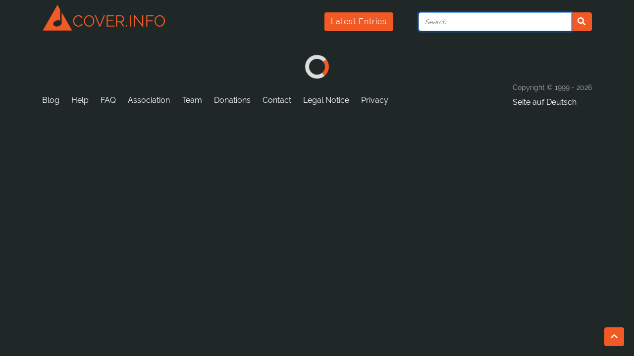

--- FILE ---
content_type: application/javascript
request_url: https://cover.info/static/js/2.9812f763.chunk.js
body_size: 192155
content:
/*! For license information please see 2.9812f763.chunk.js.LICENSE.txt */
(this["webpackJsonpcoverinfo.net"]=this["webpackJsonpcoverinfo.net"]||[]).push([[2],[function(e,t,n){"use strict";e.exports=n(432)},function(e,t,n){var r=n(11),i=n(40),o=n(26),a=n(27),s=n(36),u=function e(t,n,u){var c,l,f,p,h=t&e.F,d=t&e.G,m=t&e.P,T=t&e.B,v=d?r:t&e.S?r[n]||(r[n]={}):(r[n]||{}).prototype,E=d?i:i[n]||(i[n]={}),g=E.prototype||(E.prototype={});for(c in d&&(u=n),u)f=((l=!h&&v&&void 0!==v[c])?v:u)[c],p=T&&l?s(f,r):m&&"function"==typeof f?s(Function.call,f):f,v&&a(v,c,f,t&e.U),E[c]!=f&&o(E,c,p),m&&g[c]!=f&&(g[c]=f)};r.core=i,u.F=1,u.G=2,u.S=4,u.P=8,u.B=16,u.W=32,u.U=64,u.R=128,e.exports=u},function(e,t,n){"use strict";function r(e,t){if(!(e instanceof t))throw new TypeError("Cannot call a class as a function")}n.d(t,"a",(function(){return r}))},function(e,t,n){"use strict";function r(e,t){for(var n=0;n<t.length;n++){var r=t[n];r.enumerable=r.enumerable||!1,r.configurable=!0,"value"in r&&(r.writable=!0),Object.defineProperty(e,r.key,r)}}function i(e,t,n){return t&&r(e.prototype,t),n&&r(e,n),e}n.d(t,"a",(function(){return i}))},function(e,t,n){"use strict";function r(e){return(r=Object.setPrototypeOf?Object.getPrototypeOf:function(e){return e.__proto__||Object.getPrototypeOf(e)})(e)}function i(){if("undefined"===typeof Reflect||!Reflect.construct)return!1;if(Reflect.construct.sham)return!1;if("function"===typeof Proxy)return!0;try{return Date.prototype.toString.call(Reflect.construct(Date,[],(function(){}))),!0}catch(e){return!1}}function o(e){return(o="function"===typeof Symbol&&"symbol"===typeof Symbol.iterator?function(e){return typeof e}:function(e){return e&&"function"===typeof Symbol&&e.constructor===Symbol&&e!==Symbol.prototype?"symbol":typeof e})(e)}n.d(t,"a",(function(){return u}));var a=n(9);function s(e,t){return!t||"object"!==o(t)&&"function"!==typeof t?Object(a.a)(e):t}function u(e){return function(){var t,n=r(e);if(i()){var o=r(this).constructor;t=Reflect.construct(n,arguments,o)}else t=n.apply(this,arguments);return s(this,t)}}},function(e,t,n){"use strict";function r(e,t){return(r=Object.setPrototypeOf||function(e,t){return e.__proto__=t,e})(e,t)}function i(e,t){if("function"!==typeof t&&null!==t)throw new TypeError("Super expression must either be null or a function");e.prototype=Object.create(t&&t.prototype,{constructor:{value:e,writable:!0,configurable:!0}}),t&&r(e,t)}n.d(t,"a",(function(){return i}))},function(e,t,n){e.exports=n(464)()},function(e,t,n){e.exports=n(436)},function(e,t,n){e.exports=n(471)},function(e,t,n){"use strict";function r(e){if(void 0===e)throw new ReferenceError("this hasn't been initialised - super() hasn't been called");return e}n.d(t,"a",(function(){return r}))},function(e,t,n){var r=n(13);e.exports=function(e){if(!r(e))throw TypeError(e+" is not an object!");return e}},function(e,t){var n=e.exports="undefined"!=typeof window&&window.Math==Math?window:"undefined"!=typeof self&&self.Math==Math?self:Function("return this")();"number"==typeof __g&&(__g=n)},function(e,t){e.exports=function(e){try{return!!e()}catch(t){return!0}}},function(e,t){e.exports=function(e){return"object"===typeof e?null!==e:"function"===typeof e}},function(e,t,n){"use strict";function r(e,t,n,r,i,o,a){try{var s=e[o](a),u=s.value}catch(c){return void n(c)}s.done?t(u):Promise.resolve(u).then(r,i)}function i(e){return function(){var t=this,n=arguments;return new Promise((function(i,o){var a=e.apply(t,n);function s(e){r(a,i,o,s,u,"next",e)}function u(e){r(a,i,o,s,u,"throw",e)}s(void 0)}))}}n.d(t,"a",(function(){return i}))},function(e,t,n){var r=n(82)("wks"),i=n(61),o=n(11).Symbol,a="function"==typeof o;(e.exports=function(e){return r[e]||(r[e]=a&&o[e]||(a?o:i)("Symbol."+e))}).store=r},function(e,t,n){var r=n(38),i=Math.min;e.exports=function(e){return e>0?i(r(e),9007199254740991):0}},function(e,t,n){e.exports=!n(12)((function(){return 7!=Object.defineProperty({},"a",{get:function(){return 7}}).a}))},,function(e,t,n){var r=n(10),i=n(154),o=n(41),a=Object.defineProperty;t.f=n(17)?Object.defineProperty:function(e,t,n){if(r(e),t=o(t,!0),r(n),i)try{return a(e,t,n)}catch(s){}if("get"in n||"set"in n)throw TypeError("Accessors not supported!");return"value"in n&&(e[t]=n.value),e}},function(e,t,n){var r=n(42);e.exports=function(e){return Object(r(e))}},function(e,t){e.exports=function(e,t){if(!(e instanceof t))throw new TypeError("Cannot call a class as a function")}},function(e,t){e.exports=function(e){if("function"!=typeof e)throw TypeError(e+" is not a function!");return e}},function(e,t){function n(e,t){for(var n=0;n<t.length;n++){var r=t[n];r.enumerable=r.enumerable||!1,r.configurable=!0,"value"in r&&(r.writable=!0),Object.defineProperty(e,r.key,r)}}e.exports=function(e,t,r){return t&&n(e.prototype,t),r&&n(e,r),e}},function(e,t,n){e.exports=n(526)()},function(e,t,n){"use strict";var r=this&&this.__createBinding||(Object.create?function(e,t,n,r){void 0===r&&(r=n),Object.defineProperty(e,r,{enumerable:!0,get:function(){return t[n]}})}:function(e,t,n,r){void 0===r&&(r=n),e[r]=t[n]}),i=this&&this.__exportStar||function(e,t){for(var n in e)"default"===n||Object.prototype.hasOwnProperty.call(t,n)||r(t,e,n)};Object.defineProperty(t,"__esModule",{value:!0}),t.DomHandler=void 0;var o=n(105),a=n(207);i(n(207),t);var s=/\s+/g,u={normalizeWhitespace:!1,withStartIndices:!1,withEndIndices:!1},c=function(){function e(e,t,n){this.dom=[],this.root=new a.Document(this.dom),this.done=!1,this.tagStack=[this.root],this.lastNode=null,this.parser=null,"function"===typeof t&&(n=t,t=u),"object"===typeof e&&(t=e,e=void 0),this.callback=null!==e&&void 0!==e?e:null,this.options=null!==t&&void 0!==t?t:u,this.elementCB=null!==n&&void 0!==n?n:null}return e.prototype.onparserinit=function(e){this.parser=e},e.prototype.onreset=function(){var e;this.dom=[],this.root=new a.Document(this.dom),this.done=!1,this.tagStack=[this.root],this.lastNode=null,this.parser=null!==(e=this.parser)&&void 0!==e?e:null},e.prototype.onend=function(){this.done||(this.done=!0,this.parser=null,this.handleCallback(null))},e.prototype.onerror=function(e){this.handleCallback(e)},e.prototype.onclosetag=function(){this.lastNode=null;var e=this.tagStack.pop();this.options.withEndIndices&&(e.endIndex=this.parser.endIndex),this.elementCB&&this.elementCB(e)},e.prototype.onopentag=function(e,t){var n=this.options.xmlMode?o.ElementType.Tag:void 0,r=new a.Element(e,t,void 0,n);this.addNode(r),this.tagStack.push(r)},e.prototype.ontext=function(e){var t=this.options.normalizeWhitespace,n=this.lastNode;if(n&&n.type===o.ElementType.Text)t?n.data=(n.data+e).replace(s," "):n.data+=e;else{t&&(e=e.replace(s," "));var r=new a.Text(e);this.addNode(r),this.lastNode=r}},e.prototype.oncomment=function(e){if(this.lastNode&&this.lastNode.type===o.ElementType.Comment)this.lastNode.data+=e;else{var t=new a.Comment(e);this.addNode(t),this.lastNode=t}},e.prototype.oncommentend=function(){this.lastNode=null},e.prototype.oncdatastart=function(){var e=new a.Text(""),t=new a.NodeWithChildren(o.ElementType.CDATA,[e]);this.addNode(t),e.parent=t,this.lastNode=e},e.prototype.oncdataend=function(){this.lastNode=null},e.prototype.onprocessinginstruction=function(e,t){var n=new a.ProcessingInstruction(e,t);this.addNode(n)},e.prototype.handleCallback=function(e){if("function"===typeof this.callback)this.callback(e,this.dom);else if(e)throw e},e.prototype.addNode=function(e){var t=this.tagStack[this.tagStack.length-1],n=t.children[t.children.length-1];this.options.withStartIndices&&(e.startIndex=this.parser.startIndex),this.options.withEndIndices&&(e.endIndex=this.parser.endIndex),t.children.push(e),n&&(e.prev=n,n.next=e),e.parent=t,this.lastNode=null},e}();t.DomHandler=c,t.default=c},function(e,t,n){var r=n(19),i=n(60);e.exports=n(17)?function(e,t,n){return r.f(e,t,i(1,n))}:function(e,t,n){return e[t]=n,e}},function(e,t,n){var r=n(11),i=n(26),o=n(32),a=n(61)("src"),s=n(236),u=(""+s).split("toString");n(40).inspectSource=function(e){return s.call(e)},(e.exports=function(e,t,n,s){var c="function"==typeof n;c&&(o(n,"name")||i(n,"name",t)),e[t]!==n&&(c&&(o(n,a)||i(n,a,e[t]?""+e[t]:u.join(String(t)))),e===r?e[t]=n:s?e[t]?e[t]=n:i(e,t,n):(delete e[t],i(e,t,n)))})(Function.prototype,"toString",(function(){return"function"==typeof this&&this[a]||s.call(this)}))},function(e,t,n){var r=n(1),i=n(12),o=n(42),a=/"/g,s=function(e,t,n,r){var i=String(o(e)),s="<"+t;return""!==n&&(s+=" "+n+'="'+String(r).replace(a,"&quot;")+'"'),s+">"+i+"</"+t+">"};e.exports=function(e,t){var n={};n[e]=t(s),r(r.P+r.F*i((function(){var t=""[e]('"');return t!==t.toLowerCase()||t.split('"').length>3})),"String",n)}},function(e,t,n){"use strict";var r=n(190),i=Object.prototype.toString;function o(e){return"[object Array]"===i.call(e)}function a(e){return"undefined"===typeof e}function s(e){return null!==e&&"object"===typeof e}function u(e){return"[object Function]"===i.call(e)}function c(e,t){if(null!==e&&"undefined"!==typeof e)if("object"!==typeof e&&(e=[e]),o(e))for(var n=0,r=e.length;n<r;n++)t.call(null,e[n],n,e);else for(var i in e)Object.prototype.hasOwnProperty.call(e,i)&&t.call(null,e[i],i,e)}e.exports={isArray:o,isArrayBuffer:function(e){return"[object ArrayBuffer]"===i.call(e)},isBuffer:function(e){return null!==e&&!a(e)&&null!==e.constructor&&!a(e.constructor)&&"function"===typeof e.constructor.isBuffer&&e.constructor.isBuffer(e)},isFormData:function(e){return"undefined"!==typeof FormData&&e instanceof FormData},isArrayBufferView:function(e){return"undefined"!==typeof ArrayBuffer&&ArrayBuffer.isView?ArrayBuffer.isView(e):e&&e.buffer&&e.buffer instanceof ArrayBuffer},isString:function(e){return"string"===typeof e},isNumber:function(e){return"number"===typeof e},isObject:s,isUndefined:a,isDate:function(e){return"[object Date]"===i.call(e)},isFile:function(e){return"[object File]"===i.call(e)},isBlob:function(e){return"[object Blob]"===i.call(e)},isFunction:u,isStream:function(e){return s(e)&&u(e.pipe)},isURLSearchParams:function(e){return"undefined"!==typeof URLSearchParams&&e instanceof URLSearchParams},isStandardBrowserEnv:function(){return("undefined"===typeof navigator||"ReactNative"!==navigator.product&&"NativeScript"!==navigator.product&&"NS"!==navigator.product)&&("undefined"!==typeof window&&"undefined"!==typeof document)},forEach:c,merge:function e(){var t={};function n(n,r){"object"===typeof t[r]&&"object"===typeof n?t[r]=e(t[r],n):t[r]=n}for(var r=0,i=arguments.length;r<i;r++)c(arguments[r],n);return t},deepMerge:function e(){var t={};function n(n,r){"object"===typeof t[r]&&"object"===typeof n?t[r]=e(t[r],n):t[r]="object"===typeof n?e({},n):n}for(var r=0,i=arguments.length;r<i;r++)c(arguments[r],n);return t},extend:function(e,t,n){return c(t,(function(t,i){e[i]=n&&"function"===typeof t?r(t,n):t})),e},trim:function(e){return e.replace(/^\s*/,"").replace(/\s*$/,"")}}},function(e,t,n){"use strict";e.exports=function(e,t,n,r,i,o,a,s){if(!e){var u;if(void 0===t)u=new Error("Minified exception occurred; use the non-minified dev environment for the full error message and additional helpful warnings.");else{var c=[n,r,i,o,a,s],l=0;(u=new Error(t.replace(/%s/g,(function(){return c[l++]})))).name="Invariant Violation"}throw u.framesToPop=1,u}}},function(e,t,n){"use strict";var r=function(){};e.exports=r},function(e,t){var n={}.hasOwnProperty;e.exports=function(e,t){return n.call(e,t)}},function(e,t,n){var r=n(83),i=n(42);e.exports=function(e){return r(i(e))}},function(e,t,n){var r=n(84),i=n(60),o=n(33),a=n(41),s=n(32),u=n(154),c=Object.getOwnPropertyDescriptor;t.f=n(17)?c:function(e,t){if(e=o(e),t=a(t,!0),u)try{return c(e,t)}catch(n){}if(s(e,t))return i(!r.f.call(e,t),e[t])}},function(e,t,n){var r=n(32),i=n(20),o=n(113)("IE_PROTO"),a=Object.prototype;e.exports=Object.getPrototypeOf||function(e){return e=i(e),r(e,o)?e[o]:"function"==typeof e.constructor&&e instanceof e.constructor?e.constructor.prototype:e instanceof Object?a:null}},function(e,t,n){var r=n(22);e.exports=function(e,t,n){if(r(e),void 0===t)return e;switch(n){case 1:return function(n){return e.call(t,n)};case 2:return function(n,r){return e.call(t,n,r)};case 3:return function(n,r,i){return e.call(t,n,r,i)}}return function(){return e.apply(t,arguments)}}},function(e,t){var n={}.toString;e.exports=function(e){return n.call(e).slice(8,-1)}},function(e,t){var n=Math.ceil,r=Math.floor;e.exports=function(e){return isNaN(e=+e)?0:(e>0?r:n)(e)}},function(e,t,n){"use strict";var r=n(12);e.exports=function(e,t){return!!e&&r((function(){t?e.call(null,(function(){}),1):e.call(null)}))}},function(e,t){var n=e.exports={version:"2.6.12"};"number"==typeof __e&&(__e=n)},function(e,t,n){var r=n(13);e.exports=function(e,t){if(!r(e))return e;var n,i;if(t&&"function"==typeof(n=e.toString)&&!r(i=n.call(e)))return i;if("function"==typeof(n=e.valueOf)&&!r(i=n.call(e)))return i;if(!t&&"function"==typeof(n=e.toString)&&!r(i=n.call(e)))return i;throw TypeError("Can't convert object to primitive value")}},function(e,t){e.exports=function(e){if(void 0==e)throw TypeError("Can't call method on  "+e);return e}},function(e,t,n){var r=n(1),i=n(40),o=n(12);e.exports=function(e,t){var n=(i.Object||{})[e]||Object[e],a={};a[e]=t(n),r(r.S+r.F*o((function(){n(1)})),"Object",a)}},function(e,t,n){var r=n(36),i=n(83),o=n(20),a=n(16),s=n(129);e.exports=function(e,t){var n=1==e,u=2==e,c=3==e,l=4==e,f=6==e,p=5==e||f,h=t||s;return function(t,s,d){for(var m,T,v=o(t),E=i(v),g=r(s,d,3),y=a(E.length),_=0,b=n?h(t,y):u?h(t,0):void 0;y>_;_++)if((p||_ in E)&&(T=g(m=E[_],_,v),e))if(n)b[_]=T;else if(T)switch(e){case 3:return!0;case 5:return m;case 6:return _;case 2:b.push(m)}else if(l)return!1;return f?-1:c||l?l:b}}},function(e,t,n){"use strict";Object.defineProperty(t,"__esModule",{value:!0}),t.default=void 0;var r,i=function(e){if(e&&e.__esModule)return e;if(null===e||"object"!==f(e)&&"function"!==typeof e)return{default:e};var t=a();if(t&&t.has(e))return t.get(e);var n={},r=Object.defineProperty&&Object.getOwnPropertyDescriptor;for(var i in e)if(Object.prototype.hasOwnProperty.call(e,i)){var o=r?Object.getOwnPropertyDescriptor(e,i):null;o&&(o.get||o.set)?Object.defineProperty(n,i,o):n[i]=e[i]}n.default=e,t&&t.set(e,n);return n}(n(0)),o=(r=n(6))&&r.__esModule?r:{default:r};function a(){if("function"!==typeof WeakMap)return null;var e=new WeakMap;return a=function(){return e},e}function s(){return(s=Object.assign||function(e){for(var t=1;t<arguments.length;t++){var n=arguments[t];for(var r in n)Object.prototype.hasOwnProperty.call(n,r)&&(e[r]=n[r])}return e}).apply(this,arguments)}function u(e,t){var n=Object.keys(e);if(Object.getOwnPropertySymbols){var r=Object.getOwnPropertySymbols(e);t&&(r=r.filter((function(t){return Object.getOwnPropertyDescriptor(e,t).enumerable}))),n.push.apply(n,r)}return n}function c(e){for(var t=1;t<arguments.length;t++){var n=null!=arguments[t]?arguments[t]:{};t%2?u(Object(n),!0).forEach((function(t){l(e,t,n[t])})):Object.getOwnPropertyDescriptors?Object.defineProperties(e,Object.getOwnPropertyDescriptors(n)):u(Object(n)).forEach((function(t){Object.defineProperty(e,t,Object.getOwnPropertyDescriptor(n,t))}))}return e}function l(e,t,n){return t in e?Object.defineProperty(e,t,{value:n,enumerable:!0,configurable:!0,writable:!0}):e[t]=n,e}function f(e){return(f="function"===typeof Symbol&&"symbol"===typeof Symbol.iterator?function(e){return typeof e}:function(e){return e&&"function"===typeof Symbol&&e.constructor===Symbol&&e!==Symbol.prototype?"symbol":typeof e})(e)}function p(e,t){return function(e){if(Array.isArray(e))return e}(e)||function(e,t){if("undefined"===typeof Symbol||!(Symbol.iterator in Object(e)))return;var n=[],r=!0,i=!1,o=void 0;try{for(var a,s=e[Symbol.iterator]();!(r=(a=s.next()).done)&&(n.push(a.value),!t||n.length!==t);r=!0);}catch(u){i=!0,o=u}finally{try{r||null==s.return||s.return()}finally{if(i)throw o}}return n}(e,t)||function(e,t){if(!e)return;if("string"===typeof e)return h(e,t);var n=Object.prototype.toString.call(e).slice(8,-1);"Object"===n&&e.constructor&&(n=e.constructor.name);if("Map"===n||"Set"===n)return Array.from(e);if("Arguments"===n||/^(?:Ui|I)nt(?:8|16|32)(?:Clamped)?Array$/.test(n))return h(e,t)}(e,t)||function(){throw new TypeError("Invalid attempt to destructure non-iterable instance.\nIn order to be iterable, non-array objects must have a [Symbol.iterator]() method.")}()}function h(e,t){(null==t||t>e.length)&&(t=e.length);for(var n=0,r=new Array(t);n<t;n++)r[n]=e[n];return r}function d(e,t){if(null==e)return{};var n,r,i=function(e,t){if(null==e)return{};var n,r,i={},o=Object.keys(e);for(r=0;r<o.length;r++)n=o[r],t.indexOf(n)>=0||(i[n]=e[n]);return i}(e,t);if(Object.getOwnPropertySymbols){var o=Object.getOwnPropertySymbols(e);for(r=0;r<o.length;r++)n=o[r],t.indexOf(n)>=0||Object.prototype.propertyIsEnumerable.call(e,n)&&(i[n]=e[n])}return i}var m=function(e){var t,n=e.element,r=e.children,o=e.tel,a=e.sms,u=e.facetime,l=e.email,h=e.href,m=e.headers,T=e.obfuscate,v=e.obfuscateChildren,E=e.linkText,g=e.style,y=e.onClick,_=d(e,["element","children","tel","sms","facetime","email","href","headers","obfuscate","obfuscateChildren","linkText","style","onClick"]),b=p((0,i.useState)(!1),2),A=b[0],S=b[1],C=r||o||a||u||l||h,O=n,N=function(){var e,t;if(l)e="mailto:".concat(l),m&&(e+="?".concat((t=m,Object.keys(t).map((function(e){return"".concat(e,"=").concat(encodeURIComponent(t[e]))})).join("&"))));else if(o)e="tel:".concat(o);else if(a)e="sms:".concat(a);else if(u)e="facetime:".concat(u);else if(h)e=h;else{if("object"===f(r))return"";e=r}return e},w=c(c({},g),{},{unicodeBidi:"bidi-override",direction:!0===A||!1===T||!1===v?"ltr":"rtl"}),k=!0===A||!1===T||"object"===f(r)||!1===v?C:"undefined"!==typeof(t=C)&&t.split("").reverse().join("").replace("(",")").replace(")","("),x="a"===O?{href:!0===A||!1===T?N():E||"obfuscated",onClick:function(){y&&"function"===typeof y&&y(),!1===A&&(window.location.href=N())}}:{};return i.default.createElement(O,s({onFocus:function(){return S(!0)},onMouseOver:function(){return S(!0)},onContextMenu:function(){return S(!0)}},_,x,{style:w}),k)};m.propTypes={element:o.default.string,children:o.default.node,tel:o.default.string,sms:o.default.string,facetime:o.default.string,email:o.default.string,href:o.default.string,headers:o.default.shape({}),obfuscate:o.default.bool,obfuscateChildren:o.default.bool,linkText:o.default.string,style:o.default.shape({}),onClick:o.default.func},m.defaultProps={element:"a",children:void 0,tel:void 0,sms:void 0,facetime:void 0,email:void 0,href:void 0,headers:void 0,obfuscate:void 0,obfuscateChildren:void 0,linkText:void 0,style:{},onClick:void 0};var T=m;t.default=T},function(e,t,n){"use strict";if(n(17)){var r=n(51),i=n(11),o=n(12),a=n(1),s=n(101),u=n(137),c=n(36),l=n(67),f=n(60),p=n(26),h=n(69),d=n(38),m=n(16),T=n(182),v=n(63),E=n(41),g=n(32),y=n(74),_=n(13),b=n(20),A=n(126),S=n(64),C=n(35),O=n(65).f,N=n(128),w=n(61),k=n(15),x=n(44),R=n(91),P=n(86),I=n(131),M=n(76),L=n(96),D=n(66),F=n(130),U=n(171),H=n(19),j=n(34),B=H.f,G=j.f,q=i.RangeError,K=i.TypeError,Y=i.Uint8Array,z=Array.prototype,V=u.ArrayBuffer,W=u.DataView,Q=x(0),X=x(2),$=x(3),J=x(4),Z=x(5),ee=x(6),te=R(!0),ne=R(!1),re=I.values,ie=I.keys,oe=I.entries,ae=z.lastIndexOf,se=z.reduce,ue=z.reduceRight,ce=z.join,le=z.sort,fe=z.slice,pe=z.toString,he=z.toLocaleString,de=k("iterator"),me=k("toStringTag"),Te=w("typed_constructor"),ve=w("def_constructor"),Ee=s.CONSTR,ge=s.TYPED,ye=s.VIEW,_e=x(1,(function(e,t){return Oe(P(e,e[ve]),t)})),be=o((function(){return 1===new Y(new Uint16Array([1]).buffer)[0]})),Ae=!!Y&&!!Y.prototype.set&&o((function(){new Y(1).set({})})),Se=function(e,t){var n=d(e);if(n<0||n%t)throw q("Wrong offset!");return n},Ce=function(e){if(_(e)&&ge in e)return e;throw K(e+" is not a typed array!")},Oe=function(e,t){if(!_(e)||!(Te in e))throw K("It is not a typed array constructor!");return new e(t)},Ne=function(e,t){return we(P(e,e[ve]),t)},we=function(e,t){for(var n=0,r=t.length,i=Oe(e,r);r>n;)i[n]=t[n++];return i},ke=function(e,t,n){B(e,t,{get:function(){return this._d[n]}})},xe=function(e){var t,n,r,i,o,a,s=b(e),u=arguments.length,l=u>1?arguments[1]:void 0,f=void 0!==l,p=N(s);if(void 0!=p&&!A(p)){for(a=p.call(s),r=[],t=0;!(o=a.next()).done;t++)r.push(o.value);s=r}for(f&&u>2&&(l=c(l,arguments[2],2)),t=0,n=m(s.length),i=Oe(this,n);n>t;t++)i[t]=f?l(s[t],t):s[t];return i},Re=function(){for(var e=0,t=arguments.length,n=Oe(this,t);t>e;)n[e]=arguments[e++];return n},Pe=!!Y&&o((function(){he.call(new Y(1))})),Ie=function(){return he.apply(Pe?fe.call(Ce(this)):Ce(this),arguments)},Me={copyWithin:function(e,t){return U.call(Ce(this),e,t,arguments.length>2?arguments[2]:void 0)},every:function(e){return J(Ce(this),e,arguments.length>1?arguments[1]:void 0)},fill:function(e){return F.apply(Ce(this),arguments)},filter:function(e){return Ne(this,X(Ce(this),e,arguments.length>1?arguments[1]:void 0))},find:function(e){return Z(Ce(this),e,arguments.length>1?arguments[1]:void 0)},findIndex:function(e){return ee(Ce(this),e,arguments.length>1?arguments[1]:void 0)},forEach:function(e){Q(Ce(this),e,arguments.length>1?arguments[1]:void 0)},indexOf:function(e){return ne(Ce(this),e,arguments.length>1?arguments[1]:void 0)},includes:function(e){return te(Ce(this),e,arguments.length>1?arguments[1]:void 0)},join:function(e){return ce.apply(Ce(this),arguments)},lastIndexOf:function(e){return ae.apply(Ce(this),arguments)},map:function(e){return _e(Ce(this),e,arguments.length>1?arguments[1]:void 0)},reduce:function(e){return se.apply(Ce(this),arguments)},reduceRight:function(e){return ue.apply(Ce(this),arguments)},reverse:function(){for(var e,t=Ce(this).length,n=Math.floor(t/2),r=0;r<n;)e=this[r],this[r++]=this[--t],this[t]=e;return this},some:function(e){return $(Ce(this),e,arguments.length>1?arguments[1]:void 0)},sort:function(e){return le.call(Ce(this),e)},subarray:function(e,t){var n=Ce(this),r=n.length,i=v(e,r);return new(P(n,n[ve]))(n.buffer,n.byteOffset+i*n.BYTES_PER_ELEMENT,m((void 0===t?r:v(t,r))-i))}},Le=function(e,t){return Ne(this,fe.call(Ce(this),e,t))},De=function(e){Ce(this);var t=Se(arguments[1],1),n=this.length,r=b(e),i=m(r.length),o=0;if(i+t>n)throw q("Wrong length!");for(;o<i;)this[t+o]=r[o++]},Fe={entries:function(){return oe.call(Ce(this))},keys:function(){return ie.call(Ce(this))},values:function(){return re.call(Ce(this))}},Ue=function(e,t){return _(e)&&e[ge]&&"symbol"!=typeof t&&t in e&&String(+t)==String(t)},He=function(e,t){return Ue(e,t=E(t,!0))?f(2,e[t]):G(e,t)},je=function(e,t,n){return!(Ue(e,t=E(t,!0))&&_(n)&&g(n,"value"))||g(n,"get")||g(n,"set")||n.configurable||g(n,"writable")&&!n.writable||g(n,"enumerable")&&!n.enumerable?B(e,t,n):(e[t]=n.value,e)};Ee||(j.f=He,H.f=je),a(a.S+a.F*!Ee,"Object",{getOwnPropertyDescriptor:He,defineProperty:je}),o((function(){pe.call({})}))&&(pe=he=function(){return ce.call(this)});var Be=h({},Me);h(Be,Fe),p(Be,de,Fe.values),h(Be,{slice:Le,set:De,constructor:function(){},toString:pe,toLocaleString:Ie}),ke(Be,"buffer","b"),ke(Be,"byteOffset","o"),ke(Be,"byteLength","l"),ke(Be,"length","e"),B(Be,me,{get:function(){return this[ge]}}),e.exports=function(e,t,n,u){var c=e+((u=!!u)?"Clamped":"")+"Array",f="get"+e,h="set"+e,d=i[c],v=d||{},E=d&&C(d),g=!d||!s.ABV,b={},A=d&&d.prototype,N=function(e,n){B(e,n,{get:function(){return function(e,n){var r=e._d;return r.v[f](n*t+r.o,be)}(this,n)},set:function(e){return function(e,n,r){var i=e._d;u&&(r=(r=Math.round(r))<0?0:r>255?255:255&r),i.v[h](n*t+i.o,r,be)}(this,n,e)},enumerable:!0})};g?(d=n((function(e,n,r,i){l(e,d,c,"_d");var o,a,s,u,f=0,h=0;if(_(n)){if(!(n instanceof V||"ArrayBuffer"==(u=y(n))||"SharedArrayBuffer"==u))return ge in n?we(d,n):xe.call(d,n);o=n,h=Se(r,t);var v=n.byteLength;if(void 0===i){if(v%t)throw q("Wrong length!");if((a=v-h)<0)throw q("Wrong length!")}else if((a=m(i)*t)+h>v)throw q("Wrong length!");s=a/t}else s=T(n),o=new V(a=s*t);for(p(e,"_d",{b:o,o:h,l:a,e:s,v:new W(o)});f<s;)N(e,f++)})),A=d.prototype=S(Be),p(A,"constructor",d)):o((function(){d(1)}))&&o((function(){new d(-1)}))&&L((function(e){new d,new d(null),new d(1.5),new d(e)}),!0)||(d=n((function(e,n,r,i){var o;return l(e,d,c),_(n)?n instanceof V||"ArrayBuffer"==(o=y(n))||"SharedArrayBuffer"==o?void 0!==i?new v(n,Se(r,t),i):void 0!==r?new v(n,Se(r,t)):new v(n):ge in n?we(d,n):xe.call(d,n):new v(T(n))})),Q(E!==Function.prototype?O(v).concat(O(E)):O(v),(function(e){e in d||p(d,e,v[e])})),d.prototype=A,r||(A.constructor=d));var w=A[de],k=!!w&&("values"==w.name||void 0==w.name),x=Fe.values;p(d,Te,!0),p(A,ge,c),p(A,ye,!0),p(A,ve,d),(u?new d(1)[me]==c:me in A)||B(A,me,{get:function(){return c}}),b[c]=d,a(a.G+a.W+a.F*(d!=v),b),a(a.S,c,{BYTES_PER_ELEMENT:t}),a(a.S+a.F*o((function(){v.of.call(d,1)})),c,{from:xe,of:Re}),"BYTES_PER_ELEMENT"in A||p(A,"BYTES_PER_ELEMENT",t),a(a.P,c,Me),D(c),a(a.P+a.F*Ae,c,{set:De}),a(a.P+a.F*!k,c,Fe),r||A.toString==pe||(A.toString=pe),a(a.P+a.F*o((function(){new d(1).slice()})),c,{slice:Le}),a(a.P+a.F*(o((function(){return[1,2].toLocaleString()!=new d([1,2]).toLocaleString()}))||!o((function(){A.toLocaleString.call([1,2])}))),c,{toLocaleString:Ie}),M[c]=k?w:x,r||k||p(A,de,x)}}else e.exports=function(){}},function(e,t,n){var r=n(177),i=n(1),o=n(82)("metadata"),a=o.store||(o.store=new(n(180))),s=function(e,t,n){var i=a.get(e);if(!i){if(!n)return;a.set(e,i=new r)}var o=i.get(t);if(!o){if(!n)return;i.set(t,o=new r)}return o};e.exports={store:a,map:s,has:function(e,t,n){var r=s(t,n,!1);return void 0!==r&&r.has(e)},get:function(e,t,n){var r=s(t,n,!1);return void 0===r?void 0:r.get(e)},set:function(e,t,n,r){s(n,r,!0).set(e,t)},keys:function(e,t){var n=s(e,t,!1),r=[];return n&&n.forEach((function(e,t){r.push(t)})),r},key:function(e){return void 0===e||"symbol"==typeof e?e:String(e)},exp:function(e){i(i.S,"Reflect",e)}}},function(e,t,n){"use strict";var r=n(21),i=n(23),o=function(){function e(t){r(this,e);for(var n={},i=this._getOverriddenMethods(this,n),o=0,a=Object.keys(i);o<a.length;o++){var s=a[o];"function"===typeof i[s]&&(n[s]=t[s],t[s]=i[s])}}return i(e,[{key:"_getOverriddenMethods",value:function(){throw new Error("Not implemented")}}]),e}();o.install=function(e,t,n){e.__mixins||(e.__mixins=[]);for(var r=0;r<e.__mixins.length;r++)if(e.__mixins[r].constructor===t)return e.__mixins[r];var i=new t(e,n);return e.__mixins.push(i),i},e.exports=o},function(e,t,n){"use strict";n.d(t,"a",(function(){return i}));var r=n(81);function i(e){if("undefined"===typeof Symbol||null==e[Symbol.iterator]){if(Array.isArray(e)||(e=Object(r.a)(e))){var t=0,n=function(){};return{s:n,n:function(){return t>=e.length?{done:!0}:{done:!1,value:e[t++]}},e:function(e){throw e},f:n}}throw new TypeError("Invalid attempt to iterate non-iterable instance.\nIn order to be iterable, non-array objects must have a [Symbol.iterator]() method.")}var i,o,a=!0,s=!1;return{s:function(){i=e[Symbol.iterator]()},n:function(){var e=i.next();return a=e.done,e},e:function(e){s=!0,o=e},f:function(){try{a||null==i.return||i.return()}finally{if(s)throw o}}}}},function(e,t,n){"use strict";function r(e,t,n){return t in e?Object.defineProperty(e,t,{value:n,enumerable:!0,configurable:!0,writable:!0}):e[t]=n,e}function i(e,t){var n=Object.keys(e);if(Object.getOwnPropertySymbols){var r=Object.getOwnPropertySymbols(e);t&&(r=r.filter((function(t){return Object.getOwnPropertyDescriptor(e,t).enumerable}))),n.push.apply(n,r)}return n}function o(e){for(var t=1;t<arguments.length;t++){var n=null!=arguments[t]?arguments[t]:{};t%2?i(Object(n),!0).forEach((function(t){r(e,t,n[t])})):Object.getOwnPropertyDescriptors?Object.defineProperties(e,Object.getOwnPropertyDescriptors(n)):i(Object(n)).forEach((function(t){Object.defineProperty(e,t,Object.getOwnPropertyDescriptor(n,t))}))}return e}n.d(t,"a",(function(){return o}))},function(e,t){e.exports=!1},function(e,t,n){var r=n(61)("meta"),i=n(13),o=n(32),a=n(19).f,s=0,u=Object.isExtensible||function(){return!0},c=!n(12)((function(){return u(Object.preventExtensions({}))})),l=function(e){a(e,r,{value:{i:"O"+ ++s,w:{}}})},f=e.exports={KEY:r,NEED:!1,fastKey:function(e,t){if(!i(e))return"symbol"==typeof e?e:("string"==typeof e?"S":"P")+e;if(!o(e,r)){if(!u(e))return"F";if(!t)return"E";l(e)}return e[r].i},getWeak:function(e,t){if(!o(e,r)){if(!u(e))return!0;if(!t)return!1;l(e)}return e[r].w},onFreeze:function(e){return c&&f.NEED&&u(e)&&!o(e,r)&&l(e),e}}},function(e,t,n){var r=n(15)("unscopables"),i=Array.prototype;void 0==i[r]&&n(26)(i,r,{}),e.exports=function(e){i[r][e]=!0}},function(e,t,n){"use strict";n.r(t),n.d(t,"__extends",(function(){return i})),n.d(t,"__assign",(function(){return o})),n.d(t,"__rest",(function(){return a})),n.d(t,"__decorate",(function(){return s})),n.d(t,"__param",(function(){return u})),n.d(t,"__metadata",(function(){return c})),n.d(t,"__awaiter",(function(){return l})),n.d(t,"__generator",(function(){return f})),n.d(t,"__createBinding",(function(){return p})),n.d(t,"__exportStar",(function(){return h})),n.d(t,"__values",(function(){return d})),n.d(t,"__read",(function(){return m})),n.d(t,"__spread",(function(){return T})),n.d(t,"__spreadArrays",(function(){return v})),n.d(t,"__spreadArray",(function(){return E})),n.d(t,"__await",(function(){return g})),n.d(t,"__asyncGenerator",(function(){return y})),n.d(t,"__asyncDelegator",(function(){return _})),n.d(t,"__asyncValues",(function(){return b})),n.d(t,"__makeTemplateObject",(function(){return A})),n.d(t,"__importStar",(function(){return C})),n.d(t,"__importDefault",(function(){return O})),n.d(t,"__classPrivateFieldGet",(function(){return N})),n.d(t,"__classPrivateFieldSet",(function(){return w}));var r=function(e,t){return(r=Object.setPrototypeOf||{__proto__:[]}instanceof Array&&function(e,t){e.__proto__=t}||function(e,t){for(var n in t)Object.prototype.hasOwnProperty.call(t,n)&&(e[n]=t[n])})(e,t)};function i(e,t){if("function"!==typeof t&&null!==t)throw new TypeError("Class extends value "+String(t)+" is not a constructor or null");function n(){this.constructor=e}r(e,t),e.prototype=null===t?Object.create(t):(n.prototype=t.prototype,new n)}var o=function(){return(o=Object.assign||function(e){for(var t,n=1,r=arguments.length;n<r;n++)for(var i in t=arguments[n])Object.prototype.hasOwnProperty.call(t,i)&&(e[i]=t[i]);return e}).apply(this,arguments)};function a(e,t){var n={};for(var r in e)Object.prototype.hasOwnProperty.call(e,r)&&t.indexOf(r)<0&&(n[r]=e[r]);if(null!=e&&"function"===typeof Object.getOwnPropertySymbols){var i=0;for(r=Object.getOwnPropertySymbols(e);i<r.length;i++)t.indexOf(r[i])<0&&Object.prototype.propertyIsEnumerable.call(e,r[i])&&(n[r[i]]=e[r[i]])}return n}function s(e,t,n,r){var i,o=arguments.length,a=o<3?t:null===r?r=Object.getOwnPropertyDescriptor(t,n):r;if("object"===typeof Reflect&&"function"===typeof Reflect.decorate)a=Reflect.decorate(e,t,n,r);else for(var s=e.length-1;s>=0;s--)(i=e[s])&&(a=(o<3?i(a):o>3?i(t,n,a):i(t,n))||a);return o>3&&a&&Object.defineProperty(t,n,a),a}function u(e,t){return function(n,r){t(n,r,e)}}function c(e,t){if("object"===typeof Reflect&&"function"===typeof Reflect.metadata)return Reflect.metadata(e,t)}function l(e,t,n,r){return new(n||(n=Promise))((function(i,o){function a(e){try{u(r.next(e))}catch(t){o(t)}}function s(e){try{u(r.throw(e))}catch(t){o(t)}}function u(e){var t;e.done?i(e.value):(t=e.value,t instanceof n?t:new n((function(e){e(t)}))).then(a,s)}u((r=r.apply(e,t||[])).next())}))}function f(e,t){var n,r,i,o,a={label:0,sent:function(){if(1&i[0])throw i[1];return i[1]},trys:[],ops:[]};return o={next:s(0),throw:s(1),return:s(2)},"function"===typeof Symbol&&(o[Symbol.iterator]=function(){return this}),o;function s(o){return function(s){return function(o){if(n)throw new TypeError("Generator is already executing.");for(;a;)try{if(n=1,r&&(i=2&o[0]?r.return:o[0]?r.throw||((i=r.return)&&i.call(r),0):r.next)&&!(i=i.call(r,o[1])).done)return i;switch(r=0,i&&(o=[2&o[0],i.value]),o[0]){case 0:case 1:i=o;break;case 4:return a.label++,{value:o[1],done:!1};case 5:a.label++,r=o[1],o=[0];continue;case 7:o=a.ops.pop(),a.trys.pop();continue;default:if(!(i=(i=a.trys).length>0&&i[i.length-1])&&(6===o[0]||2===o[0])){a=0;continue}if(3===o[0]&&(!i||o[1]>i[0]&&o[1]<i[3])){a.label=o[1];break}if(6===o[0]&&a.label<i[1]){a.label=i[1],i=o;break}if(i&&a.label<i[2]){a.label=i[2],a.ops.push(o);break}i[2]&&a.ops.pop(),a.trys.pop();continue}o=t.call(e,a)}catch(s){o=[6,s],r=0}finally{n=i=0}if(5&o[0])throw o[1];return{value:o[0]?o[1]:void 0,done:!0}}([o,s])}}}var p=Object.create?function(e,t,n,r){void 0===r&&(r=n),Object.defineProperty(e,r,{enumerable:!0,get:function(){return t[n]}})}:function(e,t,n,r){void 0===r&&(r=n),e[r]=t[n]};function h(e,t){for(var n in e)"default"===n||Object.prototype.hasOwnProperty.call(t,n)||p(t,e,n)}function d(e){var t="function"===typeof Symbol&&Symbol.iterator,n=t&&e[t],r=0;if(n)return n.call(e);if(e&&"number"===typeof e.length)return{next:function(){return e&&r>=e.length&&(e=void 0),{value:e&&e[r++],done:!e}}};throw new TypeError(t?"Object is not iterable.":"Symbol.iterator is not defined.")}function m(e,t){var n="function"===typeof Symbol&&e[Symbol.iterator];if(!n)return e;var r,i,o=n.call(e),a=[];try{for(;(void 0===t||t-- >0)&&!(r=o.next()).done;)a.push(r.value)}catch(s){i={error:s}}finally{try{r&&!r.done&&(n=o.return)&&n.call(o)}finally{if(i)throw i.error}}return a}function T(){for(var e=[],t=0;t<arguments.length;t++)e=e.concat(m(arguments[t]));return e}function v(){for(var e=0,t=0,n=arguments.length;t<n;t++)e+=arguments[t].length;var r=Array(e),i=0;for(t=0;t<n;t++)for(var o=arguments[t],a=0,s=o.length;a<s;a++,i++)r[i]=o[a];return r}function E(e,t){for(var n=0,r=t.length,i=e.length;n<r;n++,i++)e[i]=t[n];return e}function g(e){return this instanceof g?(this.v=e,this):new g(e)}function y(e,t,n){if(!Symbol.asyncIterator)throw new TypeError("Symbol.asyncIterator is not defined.");var r,i=n.apply(e,t||[]),o=[];return r={},a("next"),a("throw"),a("return"),r[Symbol.asyncIterator]=function(){return this},r;function a(e){i[e]&&(r[e]=function(t){return new Promise((function(n,r){o.push([e,t,n,r])>1||s(e,t)}))})}function s(e,t){try{(n=i[e](t)).value instanceof g?Promise.resolve(n.value.v).then(u,c):l(o[0][2],n)}catch(r){l(o[0][3],r)}var n}function u(e){s("next",e)}function c(e){s("throw",e)}function l(e,t){e(t),o.shift(),o.length&&s(o[0][0],o[0][1])}}function _(e){var t,n;return t={},r("next"),r("throw",(function(e){throw e})),r("return"),t[Symbol.iterator]=function(){return this},t;function r(r,i){t[r]=e[r]?function(t){return(n=!n)?{value:g(e[r](t)),done:"return"===r}:i?i(t):t}:i}}function b(e){if(!Symbol.asyncIterator)throw new TypeError("Symbol.asyncIterator is not defined.");var t,n=e[Symbol.asyncIterator];return n?n.call(e):(e=d(e),t={},r("next"),r("throw"),r("return"),t[Symbol.asyncIterator]=function(){return this},t);function r(n){t[n]=e[n]&&function(t){return new Promise((function(r,i){(function(e,t,n,r){Promise.resolve(r).then((function(t){e({value:t,done:n})}),t)})(r,i,(t=e[n](t)).done,t.value)}))}}}function A(e,t){return Object.defineProperty?Object.defineProperty(e,"raw",{value:t}):e.raw=t,e}var S=Object.create?function(e,t){Object.defineProperty(e,"default",{enumerable:!0,value:t})}:function(e,t){e.default=t};function C(e){if(e&&e.__esModule)return e;var t={};if(null!=e)for(var n in e)"default"!==n&&Object.prototype.hasOwnProperty.call(e,n)&&p(t,e,n);return S(t,e),t}function O(e){return e&&e.__esModule?e:{default:e}}function N(e,t,n,r){if("a"===n&&!r)throw new TypeError("Private accessor was defined without a getter");if("function"===typeof t?e!==t||!r:!t.has(e))throw new TypeError("Cannot read private member from an object whose class did not declare it");return"m"===n?r:"a"===n?r.call(e):r?r.value:t.get(e)}function w(e,t,n,r,i){if("m"===r)throw new TypeError("Private method is not writable");if("a"===r&&!i)throw new TypeError("Private accessor was defined without a setter");if("function"===typeof t?e!==t||!i:!t.has(e))throw new TypeError("Cannot write private member to an object whose class did not declare it");return"a"===r?i.call(e,n):i?i.value=n:t.set(e,n),n}},function(e,t,n){"use strict";var r,i,o,a,s=n(143),u=t.NAMESPACES={HTML:"http://www.w3.org/1999/xhtml",MATHML:"http://www.w3.org/1998/Math/MathML",SVG:"http://www.w3.org/2000/svg",XLINK:"http://www.w3.org/1999/xlink",XML:"http://www.w3.org/XML/1998/namespace",XMLNS:"http://www.w3.org/2000/xmlns/"};t.ATTRS={TYPE:"type",ACTION:"action",ENCODING:"encoding",PROMPT:"prompt",NAME:"name",COLOR:"color",FACE:"face",SIZE:"size"},t.DOCUMENT_MODE={NO_QUIRKS:"no-quirks",QUIRKS:"quirks",LIMITED_QUIRKS:"limited-quirks"};var c=t.TAG_NAMES={A:"a",ADDRESS:"address",ANNOTATION_XML:"annotation-xml",APPLET:"applet",AREA:"area",ARTICLE:"article",ASIDE:"aside",B:"b",BASE:"base",BASEFONT:"basefont",BGSOUND:"bgsound",BIG:"big",BLOCKQUOTE:"blockquote",BODY:"body",BR:"br",BUTTON:"button",CAPTION:"caption",CENTER:"center",CODE:"code",COL:"col",COLGROUP:"colgroup",DD:"dd",DESC:"desc",DETAILS:"details",DIALOG:"dialog",DIR:"dir",DIV:"div",DL:"dl",DT:"dt",EM:"em",EMBED:"embed",FIELDSET:"fieldset",FIGCAPTION:"figcaption",FIGURE:"figure",FONT:"font",FOOTER:"footer",FOREIGN_OBJECT:"foreignObject",FORM:"form",FRAME:"frame",FRAMESET:"frameset",H1:"h1",H2:"h2",H3:"h3",H4:"h4",H5:"h5",H6:"h6",HEAD:"head",HEADER:"header",HGROUP:"hgroup",HR:"hr",HTML:"html",I:"i",IMG:"img",IMAGE:"image",INPUT:"input",IFRAME:"iframe",KEYGEN:"keygen",LABEL:"label",LI:"li",LINK:"link",LISTING:"listing",MAIN:"main",MALIGNMARK:"malignmark",MARQUEE:"marquee",MATH:"math",MENU:"menu",META:"meta",MGLYPH:"mglyph",MI:"mi",MO:"mo",MN:"mn",MS:"ms",MTEXT:"mtext",NAV:"nav",NOBR:"nobr",NOFRAMES:"noframes",NOEMBED:"noembed",NOSCRIPT:"noscript",OBJECT:"object",OL:"ol",OPTGROUP:"optgroup",OPTION:"option",P:"p",PARAM:"param",PLAINTEXT:"plaintext",PRE:"pre",RB:"rb",RP:"rp",RT:"rt",RTC:"rtc",RUBY:"ruby",S:"s",SCRIPT:"script",SECTION:"section",SELECT:"select",SOURCE:"source",SMALL:"small",SPAN:"span",STRIKE:"strike",STRONG:"strong",STYLE:"style",SUB:"sub",SUMMARY:"summary",SUP:"sup",TABLE:"table",TBODY:"tbody",TEMPLATE:"template",TEXTAREA:"textarea",TFOOT:"tfoot",TD:"td",TH:"th",THEAD:"thead",TITLE:"title",TR:"tr",TRACK:"track",TT:"tt",U:"u",UL:"ul",SVG:"svg",VAR:"var",WBR:"wbr",XMP:"xmp"};t.SPECIAL_ELEMENTS=(s(a={},u.HTML,(s(r={},c.ADDRESS,!0),s(r,c.APPLET,!0),s(r,c.AREA,!0),s(r,c.ARTICLE,!0),s(r,c.ASIDE,!0),s(r,c.BASE,!0),s(r,c.BASEFONT,!0),s(r,c.BGSOUND,!0),s(r,c.BLOCKQUOTE,!0),s(r,c.BODY,!0),s(r,c.BR,!0),s(r,c.BUTTON,!0),s(r,c.CAPTION,!0),s(r,c.CENTER,!0),s(r,c.COL,!0),s(r,c.COLGROUP,!0),s(r,c.DD,!0),s(r,c.DETAILS,!0),s(r,c.DIR,!0),s(r,c.DIV,!0),s(r,c.DL,!0),s(r,c.DT,!0),s(r,c.EMBED,!0),s(r,c.FIELDSET,!0),s(r,c.FIGCAPTION,!0),s(r,c.FIGURE,!0),s(r,c.FOOTER,!0),s(r,c.FORM,!0),s(r,c.FRAME,!0),s(r,c.FRAMESET,!0),s(r,c.H1,!0),s(r,c.H2,!0),s(r,c.H3,!0),s(r,c.H4,!0),s(r,c.H5,!0),s(r,c.H6,!0),s(r,c.HEAD,!0),s(r,c.HEADER,!0),s(r,c.HGROUP,!0),s(r,c.HR,!0),s(r,c.HTML,!0),s(r,c.IFRAME,!0),s(r,c.IMG,!0),s(r,c.INPUT,!0),s(r,c.LI,!0),s(r,c.LINK,!0),s(r,c.LISTING,!0),s(r,c.MAIN,!0),s(r,c.MARQUEE,!0),s(r,c.MENU,!0),s(r,c.META,!0),s(r,c.NAV,!0),s(r,c.NOEMBED,!0),s(r,c.NOFRAMES,!0),s(r,c.NOSCRIPT,!0),s(r,c.OBJECT,!0),s(r,c.OL,!0),s(r,c.P,!0),s(r,c.PARAM,!0),s(r,c.PLAINTEXT,!0),s(r,c.PRE,!0),s(r,c.SCRIPT,!0),s(r,c.SECTION,!0),s(r,c.SELECT,!0),s(r,c.SOURCE,!0),s(r,c.STYLE,!0),s(r,c.SUMMARY,!0),s(r,c.TABLE,!0),s(r,c.TBODY,!0),s(r,c.TD,!0),s(r,c.TEMPLATE,!0),s(r,c.TEXTAREA,!0),s(r,c.TFOOT,!0),s(r,c.TH,!0),s(r,c.THEAD,!0),s(r,c.TITLE,!0),s(r,c.TR,!0),s(r,c.TRACK,!0),s(r,c.UL,!0),s(r,c.WBR,!0),s(r,c.XMP,!0),r)),s(a,u.MATHML,(s(i={},c.MI,!0),s(i,c.MO,!0),s(i,c.MN,!0),s(i,c.MS,!0),s(i,c.MTEXT,!0),s(i,c.ANNOTATION_XML,!0),i)),s(a,u.SVG,(s(o={},c.TITLE,!0),s(o,c.FOREIGN_OBJECT,!0),s(o,c.DESC,!0),o)),a)},function(e,t,n){var r=n(494);e.exports=function(e,t){if("function"!==typeof t&&null!==t)throw new TypeError("Super expression must either be null or a function");e.prototype=Object.create(t&&t.prototype,{constructor:{value:e,writable:!0,configurable:!0}}),t&&r(e,t)}},function(e,t,n){var r=n(146),i=n(495),o=n(496);e.exports=function(e){return function(){var t,n=r(e);if(i()){var a=r(this).constructor;t=Reflect.construct(n,arguments,a)}else t=n.apply(this,arguments);return o(this,t)}}},function(e,t,n){"use strict";var r=n(0),i=n.n(r),o=n(79),a=n.n(o),s=n(6),u=n.n(s);function c(){return(c=Object.assign||function(e){for(var t=1;t<arguments.length;t++){var n=arguments[t];for(var r in n)Object.prototype.hasOwnProperty.call(n,r)&&(e[r]=n[r])}return e}).apply(this,arguments)}function l(e,t){if(null==e)return{};var n,r,i={},o=Object.keys(e);for(r=0;r<o.length;r++)n=o[r],t.indexOf(n)>=0||(i[n]=e[n]);return i}function f(e,t){e.prototype=Object.create(t.prototype),e.prototype.constructor=e,e.__proto__=t}function p(e,t){return e.replace(new RegExp("(^|\\s)"+t+"(?:\\s|$)","g"),"$1").replace(/\s+/g," ").replace(/^\s*|\s*$/g,"")}var h=!1,d=i.a.createContext(null),m=function(e){function t(t,n){var r;r=e.call(this,t,n)||this;var i,o=n&&!n.isMounting?t.enter:t.appear;return r.appearStatus=null,t.in?o?(i="exited",r.appearStatus="entering"):i="entered":i=t.unmountOnExit||t.mountOnEnter?"unmounted":"exited",r.state={status:i},r.nextCallback=null,r}f(t,e),t.getDerivedStateFromProps=function(e,t){return e.in&&"unmounted"===t.status?{status:"exited"}:null};var n=t.prototype;return n.componentDidMount=function(){this.updateStatus(!0,this.appearStatus)},n.componentDidUpdate=function(e){var t=null;if(e!==this.props){var n=this.state.status;this.props.in?"entering"!==n&&"entered"!==n&&(t="entering"):"entering"!==n&&"entered"!==n||(t="exiting")}this.updateStatus(!1,t)},n.componentWillUnmount=function(){this.cancelNextCallback()},n.getTimeouts=function(){var e,t,n,r=this.props.timeout;return e=t=n=r,null!=r&&"number"!==typeof r&&(e=r.exit,t=r.enter,n=void 0!==r.appear?r.appear:t),{exit:e,enter:t,appear:n}},n.updateStatus=function(e,t){if(void 0===e&&(e=!1),null!==t){this.cancelNextCallback();var n=a.a.findDOMNode(this);"entering"===t?this.performEnter(n,e):this.performExit(n)}else this.props.unmountOnExit&&"exited"===this.state.status&&this.setState({status:"unmounted"})},n.performEnter=function(e,t){var n=this,r=this.props.enter,i=this.context?this.context.isMounting:t,o=this.getTimeouts(),a=i?o.appear:o.enter;!t&&!r||h?this.safeSetState({status:"entered"},(function(){n.props.onEntered(e)})):(this.props.onEnter(e,i),this.safeSetState({status:"entering"},(function(){n.props.onEntering(e,i),n.onTransitionEnd(e,a,(function(){n.safeSetState({status:"entered"},(function(){n.props.onEntered(e,i)}))}))})))},n.performExit=function(e){var t=this,n=this.props.exit,r=this.getTimeouts();n&&!h?(this.props.onExit(e),this.safeSetState({status:"exiting"},(function(){t.props.onExiting(e),t.onTransitionEnd(e,r.exit,(function(){t.safeSetState({status:"exited"},(function(){t.props.onExited(e)}))}))}))):this.safeSetState({status:"exited"},(function(){t.props.onExited(e)}))},n.cancelNextCallback=function(){null!==this.nextCallback&&(this.nextCallback.cancel(),this.nextCallback=null)},n.safeSetState=function(e,t){t=this.setNextCallback(t),this.setState(e,t)},n.setNextCallback=function(e){var t=this,n=!0;return this.nextCallback=function(r){n&&(n=!1,t.nextCallback=null,e(r))},this.nextCallback.cancel=function(){n=!1},this.nextCallback},n.onTransitionEnd=function(e,t,n){this.setNextCallback(n);var r=null==t&&!this.props.addEndListener;e&&!r?(this.props.addEndListener&&this.props.addEndListener(e,this.nextCallback),null!=t&&setTimeout(this.nextCallback,t)):setTimeout(this.nextCallback,0)},n.render=function(){var e=this.state.status;if("unmounted"===e)return null;var t=this.props,n=t.children,r=l(t,["children"]);if(delete r.in,delete r.mountOnEnter,delete r.unmountOnExit,delete r.appear,delete r.enter,delete r.exit,delete r.timeout,delete r.addEndListener,delete r.onEnter,delete r.onEntering,delete r.onEntered,delete r.onExit,delete r.onExiting,delete r.onExited,"function"===typeof n)return i.a.createElement(d.Provider,{value:null},n(e,r));var o=i.a.Children.only(n);return i.a.createElement(d.Provider,{value:null},i.a.cloneElement(o,r))},t}(i.a.Component);function T(){}m.contextType=d,m.propTypes={},m.defaultProps={in:!1,mountOnEnter:!1,unmountOnExit:!1,appear:!1,enter:!0,exit:!0,onEnter:T,onEntering:T,onEntered:T,onExit:T,onExiting:T,onExited:T},m.UNMOUNTED=0,m.EXITED=1,m.ENTERING=2,m.ENTERED=3,m.EXITING=4;var v=m,E=function(e,t){return e&&t&&t.split(" ").forEach((function(t){return r=t,void((n=e).classList?n.classList.remove(r):"string"===typeof n.className?n.className=p(n.className,r):n.setAttribute("class",p(n.className&&n.className.baseVal||"",r)));var n,r}))},g=function(e){function t(){for(var t,n=arguments.length,r=new Array(n),i=0;i<n;i++)r[i]=arguments[i];return(t=e.call.apply(e,[this].concat(r))||this).appliedClasses={appear:{},enter:{},exit:{}},t.onEnter=function(e,n){t.removeClasses(e,"exit"),t.addClass(e,n?"appear":"enter","base"),t.props.onEnter&&t.props.onEnter(e,n)},t.onEntering=function(e,n){var r=n?"appear":"enter";t.addClass(e,r,"active"),t.props.onEntering&&t.props.onEntering(e,n)},t.onEntered=function(e,n){var r=n?"appear":"enter";t.removeClasses(e,r),t.addClass(e,r,"done"),t.props.onEntered&&t.props.onEntered(e,n)},t.onExit=function(e){t.removeClasses(e,"appear"),t.removeClasses(e,"enter"),t.addClass(e,"exit","base"),t.props.onExit&&t.props.onExit(e)},t.onExiting=function(e){t.addClass(e,"exit","active"),t.props.onExiting&&t.props.onExiting(e)},t.onExited=function(e){t.removeClasses(e,"exit"),t.addClass(e,"exit","done"),t.props.onExited&&t.props.onExited(e)},t.getClassNames=function(e){var n=t.props.classNames,r="string"===typeof n,i=r?""+(r&&n?n+"-":"")+e:n[e];return{baseClassName:i,activeClassName:r?i+"-active":n[e+"Active"],doneClassName:r?i+"-done":n[e+"Done"]}},t}f(t,e);var n=t.prototype;return n.addClass=function(e,t,n){var r=this.getClassNames(t)[n+"ClassName"];"appear"===t&&"done"===n&&(r+=" "+this.getClassNames("enter").doneClassName),"active"===n&&e&&e.scrollTop,this.appliedClasses[t][n]=r,function(e,t){e&&t&&t.split(" ").forEach((function(t){return r=t,void((n=e).classList?n.classList.add(r):function(e,t){return e.classList?!!t&&e.classList.contains(t):-1!==(" "+(e.className.baseVal||e.className)+" ").indexOf(" "+t+" ")}(n,r)||("string"===typeof n.className?n.className=n.className+" "+r:n.setAttribute("class",(n.className&&n.className.baseVal||"")+" "+r)));var n,r}))}(e,r)},n.removeClasses=function(e,t){var n=this.appliedClasses[t],r=n.base,i=n.active,o=n.done;this.appliedClasses[t]={},r&&E(e,r),i&&E(e,i),o&&E(e,o)},n.render=function(){var e=this.props,t=(e.classNames,l(e,["classNames"]));return i.a.createElement(v,c({},t,{onEnter:this.onEnter,onEntered:this.onEntered,onEntering:this.onEntering,onExit:this.onExit,onExiting:this.onExiting,onExited:this.onExited}))},t}(i.a.Component);g.defaultProps={classNames:""},g.propTypes={};var y=g,_=n(90),b=n.n(_),A=n(153),S=n.n(A),C=n(226),O=n.n(C);function N(e,t){for(var n=0;n<t.length;n++){var r=t[n];r.enumerable=r.enumerable||!1,r.configurable=!0,"value"in r&&(r.writable=!0),Object.defineProperty(e,r.key,r)}}function w(e,t,n){return t&&N(e.prototype,t),n&&N(e,n),e}function k(e,t,n){return t in e?Object.defineProperty(e,t,{value:n,enumerable:!0,configurable:!0,writable:!0}):e[t]=n,e}function x(e){for(var t=1;t<arguments.length;t++){var n=null!=arguments[t]?arguments[t]:{},r=Object.keys(n);"function"===typeof Object.getOwnPropertySymbols&&(r=r.concat(Object.getOwnPropertySymbols(n).filter((function(e){return Object.getOwnPropertyDescriptor(n,e).enumerable})))),r.forEach((function(t){k(e,t,n[t])}))}return e}function R(e){return(R=Object.setPrototypeOf?Object.getPrototypeOf:function(e){return e.__proto__||Object.getPrototypeOf(e)})(e)}function P(e,t){return(P=Object.setPrototypeOf||function(e,t){return e.__proto__=t,e})(e,t)}function I(e){if(void 0===e)throw new ReferenceError("this hasn't been initialised - super() hasn't been called");return e}var M=function(e){var t=e.classes,n=e.classNames,r=e.styles,o=e.closeIconSize,a=e.closeIconSvgPath,s=e.onClickCloseIcon,u=e.id;return i.a.createElement("button",{className:b()(t.closeButton,n.closeButton),style:r.closeButton,onClick:s,id:u},i.a.createElement("svg",{className:b()(t.closeIcon,n.closeIcon),style:r.closeIcon,xmlns:"http://www.w3.org/2000/svg",width:o,height:o,viewBox:"0 0 36 36"},a))};M.propTypes={classNames:u.a.object.isRequired,styles:u.a.object.isRequired,classes:u.a.object.isRequired,closeIconSize:u.a.number.isRequired,closeIconSvgPath:u.a.node.isRequired,onClickCloseIcon:u.a.func.isRequired,id:u.a.string},M.defaultProps={id:null};var L=[],D=function(){return L},F=function(e){-1===L.indexOf(e)&&L.push(e)},U=function(e){var t=L.indexOf(e);-1!==t&&L.splice(t,1)},H=function(e){return!!L.length&&L[L.length-1]===e};!function(e,t){void 0===t&&(t={});var n=t.insertAt;if(e&&"undefined"!==typeof document){var r=document.head||document.getElementsByTagName("head")[0],i=document.createElement("style");i.type="text/css","top"===n&&r.firstChild?r.insertBefore(i,r.firstChild):r.appendChild(i),i.styleSheet?i.styleSheet.cssText=e:i.appendChild(document.createTextNode(e))}}(".styles_overlay__CLSq- {\n  background: rgba(0, 0, 0, 0.75);\n  display: flex;\n  align-items: flex-start;\n  position: fixed;\n  top: 0;\n  left: 0;\n  right: 0;\n  bottom: 0;\n  overflow-y: auto;\n  overflow-x: hidden;\n  z-index: 1000;\n  padding: 1.2rem;\n}\n.styles_modal__gNwvD {\n  max-width: 800px;\n  position: relative;\n  padding: 1.2rem;\n  background: #ffffff;\n  background-clip: padding-box;\n  box-shadow: 0 12px 15px 0 rgba(0, 0, 0, 0.25);\n  margin: 0 auto;\n}\n.styles_modalCenter__L9F2w {\n  margin: auto;\n}\n.styles_closeButton__20ID4 {\n  position: absolute;\n  top: 14px;\n  right: 14px;\n  border: none;\n  padding: 0;\n  background-color: transparent;\n  display: flex;\n}\n.styles_closeIcon__1QwbI {\n}\n.styles_transitionEnter__3j_-a {\n  opacity: 0.01;\n}\n.styles_transitionEnterActive___eQs7 {\n  opacity: 1;\n  transition: opacity 500ms cubic-bezier(0.23, 1, 0.32, 1);\n}\n.styles_transitionExit__1KmEf {\n  opacity: 1;\n}\n.styles_transitionExitActive__1nQXw {\n  opacity: 0.01;\n  transition: opacity 500ms cubic-bezier(0.23, 1, 0.32, 1);\n}\n",{insertAt:"top"});var j="undefined"!==typeof window,B=function(e){function t(e){var n;return function(e,t){if(!(e instanceof t))throw new TypeError("Cannot call a class as a function")}(this,t),n=function(e,t){return!t||"object"!==typeof t&&"function"!==typeof t?I(e):t}(this,R(t).call(this,e)),k(I(n),"shouldClose",null),k(I(n),"handleOpen",(function(){F(I(n)),j&&!n.props.container&&document.body.appendChild(n.container),n.props.blockScroll&&t.blockScroll(),document.addEventListener("keydown",n.handleKeydown)})),k(I(n),"handleClose",(function(){U(I(n)),n.props.blockScroll&&t.unblockScroll(),j&&!n.props.container&&document.body.removeChild(n.container),document.removeEventListener("keydown",n.handleKeydown)})),k(I(n),"handleClickOverlay",(function(e){null===n.shouldClose&&(n.shouldClose=!0),n.shouldClose?(n.props.onOverlayClick&&n.props.onOverlayClick(e),n.props.closeOnOverlayClick&&n.props.onClose(e),n.shouldClose=null):n.shouldClose=null})),k(I(n),"handleClickCloseIcon",(function(e){n.props.onClose(e)})),k(I(n),"handleKeydown",(function(e){27===e.keyCode&&H(I(n))&&(n.props.onEscKeyDown&&n.props.onEscKeyDown(e),n.props.closeOnEsc&&n.props.onClose(e))})),k(I(n),"handleModalEvent",(function(){n.shouldClose=!1})),k(I(n),"handleEntered",(function(){n.props.onEntered&&n.props.onEntered()})),k(I(n),"handleExited",(function(){n.props.onExited&&n.props.onExited(),n.setState({showPortal:!1}),n.props.blockScroll&&t.unblockScroll()})),n.container=j&&document.createElement("div"),n.state={showPortal:n.props.open},n}return function(e,t){if("function"!==typeof t&&null!==t)throw new TypeError("Super expression must either be null or a function");e.prototype=Object.create(t&&t.prototype,{constructor:{value:e,writable:!0,configurable:!0}}),t&&P(e,t)}(t,e),w(t,null,[{key:"blockScroll",value:function(){S.a.on()}}]),w(t,[{key:"componentDidMount",value:function(){this.props.open&&this.handleOpen()}},{key:"componentDidUpdate",value:function(e,t){t.showPortal&&!this.state.showPortal?this.handleClose():!e.open&&this.props.open&&this.handleOpen()}},{key:"componentWillUnmount",value:function(){this.state.showPortal&&this.handleClose()}},{key:"render",value:function(){var e=this.props,t=e.open,n=e.center,r=e.classes,o=e.classNames,s=e.styles,u=e.showCloseIcon,c=e.closeIconSize,l=e.closeIconSvgPath,f=e.animationDuration,p=e.focusTrapped,h=e.focusTrapOptions,d=e.overlayId,m=e.modalId,T=e.closeIconId,v=e.role,E=e.ariaLabelledby,g=e.ariaDescribedby;if(!this.state.showPortal)return null;var _=i.a.createElement(i.a.Fragment,null,this.props.children,u&&i.a.createElement(M,{classes:r,classNames:o,styles:s,closeIconSize:c,closeIconSvgPath:l,onClickCloseIcon:this.handleClickCloseIcon,id:T}));return a.a.createPortal(i.a.createElement(y,{in:t,appear:!0,classNames:{appear:o.transitionEnter||r.transitionEnter,appearActive:o.transitionEnterActive||r.transitionEnterActive,enter:o.transitionEnter||r.transitionEnter,enterActive:o.transitionEnterActive||r.transitionEnterActive,exit:o.transitionExit||r.transitionExit,exitActive:o.transitionExitActive||r.transitionExitActive},timeout:f,onEntered:this.handleEntered,onExited:this.handleExited},i.a.createElement("div",{className:b()(r.overlay,o.overlay),onClick:this.handleClickOverlay,style:s.overlay,id:d},i.a.createElement("div",{className:b()(r.modal,n&&r.modalCenter,o.modal),style:s.modal,onMouseDown:this.handleModalEvent,onMouseUp:this.handleModalEvent,onClick:this.handleModalEvent,id:m,role:v,"aria-modal":"true","aria-labelledby":E,"aria-describedby":g},p?i.a.createElement(O.a,{focusTrapOptions:x({},{clickOutsideDeactivates:!0},h)},_):_))),this.props.container||this.container)}}],[{key:"getDerivedStateFromProps",value:function(e,t){return!t.showPortal&&e.open?{showPortal:!0}:null}}]),t}(r.Component);k(B,"unblockScroll",(function(){0===D().length&&S.a.off()})),B.propTypes={closeOnEsc:u.a.bool,closeOnOverlayClick:u.a.bool,onEntered:u.a.func,onExited:u.a.func,onClose:u.a.func.isRequired,onEscKeyDown:u.a.func,onOverlayClick:u.a.func,open:u.a.bool.isRequired,classNames:u.a.object,styles:u.a.object,children:u.a.node,classes:u.a.object,center:u.a.bool,showCloseIcon:u.a.bool,closeIconSize:u.a.number,closeIconSvgPath:u.a.node,animationDuration:u.a.number,container:u.a.object,blockScroll:u.a.bool,focusTrapped:u.a.bool,focusTrapOptions:u.a.object,overlayId:u.a.string,modalId:u.a.string,closeIconId:u.a.string,role:u.a.string,ariaLabelledby:u.a.string,ariaDescribedby:u.a.string},B.defaultProps={classes:{overlay:"styles_overlay__CLSq-",modal:"styles_modal__gNwvD",modalCenter:"styles_modalCenter__L9F2w",closeButton:"styles_closeButton__20ID4",closeIcon:"styles_closeIcon__1QwbI",transitionEnter:"styles_transitionEnter__3j_-a",transitionEnterActive:"styles_transitionEnterActive___eQs7",transitionExit:"styles_transitionExit__1KmEf",transitionExitActive:"styles_transitionExitActive__1nQXw"},closeOnEsc:!0,closeOnOverlayClick:!0,onEntered:void 0,onExited:void 0,onEscKeyDown:void 0,onOverlayClick:void 0,showCloseIcon:!0,closeIconSize:28,closeIconSvgPath:i.a.createElement("path",{d:"M28.5 9.62L26.38 7.5 18 15.88 9.62 7.5 7.5 9.62 15.88 18 7.5 26.38l2.12 2.12L18 20.12l8.38 8.38 2.12-2.12L20.12 18z"}),classNames:{},styles:{},children:null,center:!1,animationDuration:500,blockScroll:!0,focusTrapped:!0,focusTrapOptions:{},overlayId:void 0,modalId:void 0,closeIconId:void 0,role:"dialog",ariaLabelledby:void 0,ariaDescribedby:void 0};t.a=B},function(e,t,n){"use strict";function r(){return(r=Object.assign||function(e){for(var t=1;t<arguments.length;t++){var n=arguments[t];for(var r in n)Object.prototype.hasOwnProperty.call(n,r)&&(e[r]=n[r])}return e}).apply(this,arguments)}function i(e){return"/"===e.charAt(0)}function o(e,t){for(var n=t,r=n+1,i=e.length;r<i;n+=1,r+=1)e[n]=e[r];e.pop()}n.d(t,"a",(function(){return y})),n.d(t,"b",(function(){return d})),n.d(t,"c",(function(){return m}));var a=function(e,t){void 0===t&&(t="");var n,r=e&&e.split("/")||[],a=t&&t.split("/")||[],s=e&&i(e),u=t&&i(t),c=s||u;if(e&&i(e)?a=r:r.length&&(a.pop(),a=a.concat(r)),!a.length)return"/";if(a.length){var l=a[a.length-1];n="."===l||".."===l||""===l}else n=!1;for(var f=0,p=a.length;p>=0;p--){var h=a[p];"."===h?o(a,p):".."===h?(o(a,p),f++):f&&(o(a,p),f--)}if(!c)for(;f--;f)a.unshift("..");!c||""===a[0]||a[0]&&i(a[0])||a.unshift("");var d=a.join("/");return n&&"/"!==d.substr(-1)&&(d+="/"),d};function s(e){return e.valueOf?e.valueOf():Object.prototype.valueOf.call(e)}var u=function e(t,n){if(t===n)return!0;if(null==t||null==n)return!1;if(Array.isArray(t))return Array.isArray(n)&&t.length===n.length&&t.every((function(t,r){return e(t,n[r])}));if("object"===typeof t||"object"===typeof n){var r=s(t),i=s(n);return r!==t||i!==n?e(r,i):Object.keys(Object.assign({},t,n)).every((function(r){return e(t[r],n[r])}))}return!1};var c=function(e,t){if(!e)throw new Error("Invariant failed")};function l(e){return"/"===e.charAt(0)?e:"/"+e}function f(e,t){return function(e,t){return 0===e.toLowerCase().indexOf(t.toLowerCase())&&-1!=="/?#".indexOf(e.charAt(t.length))}(e,t)?e.substr(t.length):e}function p(e){return"/"===e.charAt(e.length-1)?e.slice(0,-1):e}function h(e){var t=e.pathname,n=e.search,r=e.hash,i=t||"/";return n&&"?"!==n&&(i+="?"===n.charAt(0)?n:"?"+n),r&&"#"!==r&&(i+="#"===r.charAt(0)?r:"#"+r),i}function d(e,t,n,i){var o;"string"===typeof e?(o=function(e){var t=e||"/",n="",r="",i=t.indexOf("#");-1!==i&&(r=t.substr(i),t=t.substr(0,i));var o=t.indexOf("?");return-1!==o&&(n=t.substr(o),t=t.substr(0,o)),{pathname:t,search:"?"===n?"":n,hash:"#"===r?"":r}}(e)).state=t:(void 0===(o=r({},e)).pathname&&(o.pathname=""),o.search?"?"!==o.search.charAt(0)&&(o.search="?"+o.search):o.search="",o.hash?"#"!==o.hash.charAt(0)&&(o.hash="#"+o.hash):o.hash="",void 0!==t&&void 0===o.state&&(o.state=t));try{o.pathname=decodeURI(o.pathname)}catch(s){throw s instanceof URIError?new URIError('Pathname "'+o.pathname+'" could not be decoded. This is likely caused by an invalid percent-encoding.'):s}return n&&(o.key=n),i?o.pathname?"/"!==o.pathname.charAt(0)&&(o.pathname=a(o.pathname,i.pathname)):o.pathname=i.pathname:o.pathname||(o.pathname="/"),o}function m(e,t){return e.pathname===t.pathname&&e.search===t.search&&e.hash===t.hash&&e.key===t.key&&u(e.state,t.state)}function T(){var e=null;var t=[];return{setPrompt:function(t){return e=t,function(){e===t&&(e=null)}},confirmTransitionTo:function(t,n,r,i){if(null!=e){var o="function"===typeof e?e(t,n):e;"string"===typeof o?"function"===typeof r?r(o,i):i(!0):i(!1!==o)}else i(!0)},appendListener:function(e){var n=!0;function r(){n&&e.apply(void 0,arguments)}return t.push(r),function(){n=!1,t=t.filter((function(e){return e!==r}))}},notifyListeners:function(){for(var e=arguments.length,n=new Array(e),r=0;r<e;r++)n[r]=arguments[r];t.forEach((function(e){return e.apply(void 0,n)}))}}}var v=!("undefined"===typeof window||!window.document||!window.document.createElement);function E(e,t){t(window.confirm(e))}function g(){try{return window.history.state||{}}catch(e){return{}}}function y(e){void 0===e&&(e={}),v||c(!1);var t=window.history,n=function(){var e=window.navigator.userAgent;return(-1===e.indexOf("Android 2.")&&-1===e.indexOf("Android 4.0")||-1===e.indexOf("Mobile Safari")||-1!==e.indexOf("Chrome")||-1!==e.indexOf("Windows Phone"))&&(window.history&&"pushState"in window.history)}(),i=!(-1===window.navigator.userAgent.indexOf("Trident")),o=e,a=o.forceRefresh,s=void 0!==a&&a,u=o.getUserConfirmation,m=void 0===u?E:u,y=o.keyLength,_=void 0===y?6:y,b=e.basename?p(l(e.basename)):"";function A(e){var t=e||{},n=t.key,r=t.state,i=window.location,o=i.pathname+i.search+i.hash;return b&&(o=f(o,b)),d(o,r,n)}function S(){return Math.random().toString(36).substr(2,_)}var C=T();function O(e){r(U,e),U.length=t.length,C.notifyListeners(U.location,U.action)}function N(e){(function(e){return void 0===e.state&&-1===navigator.userAgent.indexOf("CriOS")})(e)||x(A(e.state))}function w(){x(A(g()))}var k=!1;function x(e){if(k)k=!1,O();else{C.confirmTransitionTo(e,"POP",m,(function(t){t?O({action:"POP",location:e}):function(e){var t=U.location,n=P.indexOf(t.key);-1===n&&(n=0);var r=P.indexOf(e.key);-1===r&&(r=0);var i=n-r;i&&(k=!0,M(i))}(e)}))}}var R=A(g()),P=[R.key];function I(e){return b+h(e)}function M(e){t.go(e)}var L=0;function D(e){1===(L+=e)&&1===e?(window.addEventListener("popstate",N),i&&window.addEventListener("hashchange",w)):0===L&&(window.removeEventListener("popstate",N),i&&window.removeEventListener("hashchange",w))}var F=!1;var U={length:t.length,action:"POP",location:R,createHref:I,push:function(e,r){var i=d(e,r,S(),U.location);C.confirmTransitionTo(i,"PUSH",m,(function(e){if(e){var r=I(i),o=i.key,a=i.state;if(n)if(t.pushState({key:o,state:a},null,r),s)window.location.href=r;else{var u=P.indexOf(U.location.key),c=P.slice(0,u+1);c.push(i.key),P=c,O({action:"PUSH",location:i})}else window.location.href=r}}))},replace:function(e,r){var i=d(e,r,S(),U.location);C.confirmTransitionTo(i,"REPLACE",m,(function(e){if(e){var r=I(i),o=i.key,a=i.state;if(n)if(t.replaceState({key:o,state:a},null,r),s)window.location.replace(r);else{var u=P.indexOf(U.location.key);-1!==u&&(P[u]=i.key),O({action:"REPLACE",location:i})}else window.location.replace(r)}}))},go:M,goBack:function(){M(-1)},goForward:function(){M(1)},block:function(e){void 0===e&&(e=!1);var t=C.setPrompt(e);return F||(D(1),F=!0),function(){return F&&(F=!1,D(-1)),t()}},listen:function(e){var t=C.appendListener(e);return D(1),function(){D(-1),t()}}};return U}},function(e,t){e.exports=function(e,t){return{enumerable:!(1&e),configurable:!(2&e),writable:!(4&e),value:t}}},function(e,t){var n=0,r=Math.random();e.exports=function(e){return"Symbol(".concat(void 0===e?"":e,")_",(++n+r).toString(36))}},function(e,t,n){var r=n(156),i=n(114);e.exports=Object.keys||function(e){return r(e,i)}},function(e,t,n){var r=n(38),i=Math.max,o=Math.min;e.exports=function(e,t){return(e=r(e))<0?i(e+t,0):o(e,t)}},function(e,t,n){var r=n(10),i=n(157),o=n(114),a=n(113)("IE_PROTO"),s=function(){},u=function(){var e,t=n(111)("iframe"),r=o.length;for(t.style.display="none",n(115).appendChild(t),t.src="javascript:",(e=t.contentWindow.document).open(),e.write("<script>document.F=Object<\/script>"),e.close(),u=e.F;r--;)delete u.prototype[o[r]];return u()};e.exports=Object.create||function(e,t){var n;return null!==e?(s.prototype=r(e),n=new s,s.prototype=null,n[a]=e):n=u(),void 0===t?n:i(n,t)}},function(e,t,n){var r=n(156),i=n(114).concat("length","prototype");t.f=Object.getOwnPropertyNames||function(e){return r(e,i)}},function(e,t,n){"use strict";var r=n(11),i=n(19),o=n(17),a=n(15)("species");e.exports=function(e){var t=r[e];o&&t&&!t[a]&&i.f(t,a,{configurable:!0,get:function(){return this}})}},function(e,t){e.exports=function(e,t,n,r){if(!(e instanceof t)||void 0!==r&&r in e)throw TypeError(n+": incorrect invocation!");return e}},function(e,t,n){var r=n(36),i=n(169),o=n(126),a=n(10),s=n(16),u=n(128),c={},l={};(t=e.exports=function(e,t,n,f,p){var h,d,m,T,v=p?function(){return e}:u(e),E=r(n,f,t?2:1),g=0;if("function"!=typeof v)throw TypeError(e+" is not iterable!");if(o(v)){for(h=s(e.length);h>g;g++)if((T=t?E(a(d=e[g])[0],d[1]):E(e[g]))===c||T===l)return T}else for(m=v.call(e);!(d=m.next()).done;)if((T=i(m,E,d.value,t))===c||T===l)return T}).BREAK=c,t.RETURN=l},function(e,t,n){var r=n(27);e.exports=function(e,t,n){for(var i in t)r(e,i,t[i],n);return e}},function(e,t,n){var r=n(13);e.exports=function(e,t){if(!r(e)||e._t!==t)throw TypeError("Incompatible receiver, "+t+" required!");return e}},function(e,t){e.exports={trueFunc:function(){return!0},falseFunc:function(){return!1}}},function(e,t,n){"use strict";Object.defineProperty(t,"__esModule",{value:!0}),t.root=t.parseHTML=t.merge=t.contains=void 0;var r=n(54),i=r.__importDefault(n(202));t.default=i.default,r.__exportStar(n(525),t),r.__exportStar(n(224),t);var o=n(224);i.default.load=o.load;var a=r.__importStar(n(87));t.contains=a.contains,t.merge=a.merge,t.parseHTML=a.parseHTML,t.root=a.root},function(e,t,n){var r=n(19).f,i=n(32),o=n(15)("toStringTag");e.exports=function(e,t,n){e&&!i(e=n?e:e.prototype,o)&&r(e,o,{configurable:!0,value:t})}},function(e,t,n){var r=n(37),i=n(15)("toStringTag"),o="Arguments"==r(function(){return arguments}());e.exports=function(e){var t,n,a;return void 0===e?"Undefined":null===e?"Null":"string"==typeof(n=function(e,t){try{return e[t]}catch(n){}}(t=Object(e),i))?n:o?r(t):"Object"==(a=r(t))&&"function"==typeof t.callee?"Arguments":a}},function(e,t,n){var r=n(1),i=n(42),o=n(12),a=n(117),s="["+a+"]",u=RegExp("^"+s+s+"*"),c=RegExp(s+s+"*$"),l=function(e,t,n){var i={},s=o((function(){return!!a[e]()||"\u200b\x85"!="\u200b\x85"[e]()})),u=i[e]=s?t(f):a[e];n&&(i[n]=u),r(r.P+r.F*s,"String",i)},f=l.trim=function(e,t){return e=String(i(e)),1&t&&(e=e.replace(u,"")),2&t&&(e=e.replace(c,"")),e};e.exports=l},function(e,t){e.exports={}},function(e,t,n){"use strict";var r=this&&this.__createBinding||(Object.create?function(e,t,n,r){void 0===r&&(r=n),Object.defineProperty(e,r,{enumerable:!0,get:function(){return t[n]}})}:function(e,t,n,r){void 0===r&&(r=n),e[r]=t[n]}),i=this&&this.__setModuleDefault||(Object.create?function(e,t){Object.defineProperty(e,"default",{enumerable:!0,value:t})}:function(e,t){e.default=t}),o=this&&this.__importStar||function(e){if(e&&e.__esModule)return e;var t={};if(null!=e)for(var n in e)"default"!==n&&Object.prototype.hasOwnProperty.call(e,n)&&r(t,e,n);return i(t,e),t},a=this&&this.__exportStar||function(e,t){for(var n in e)"default"===n||Object.prototype.hasOwnProperty.call(t,n)||r(t,e,n)},s=this&&this.__importDefault||function(e){return e&&e.__esModule?e:{default:e}};Object.defineProperty(t,"__esModule",{value:!0}),t.RssHandler=t.DefaultHandler=t.DomUtils=t.ElementType=t.Tokenizer=t.createDomStream=t.parseDOM=t.parseDocument=t.DomHandler=t.Parser=void 0;var u=n(203);Object.defineProperty(t,"Parser",{enumerable:!0,get:function(){return u.Parser}});var c=n(25);function l(e,t){var n=new c.DomHandler(void 0,t);return new u.Parser(n,t).end(e),n.root}Object.defineProperty(t,"DomHandler",{enumerable:!0,get:function(){return c.DomHandler}}),Object.defineProperty(t,"DefaultHandler",{enumerable:!0,get:function(){return c.DomHandler}}),t.parseDocument=l,t.parseDOM=function(e,t){return l(e,t).children},t.createDomStream=function(e,t,n){var r=new c.DomHandler(e,t,n);return new u.Parser(r,t)};var f=n(204);Object.defineProperty(t,"Tokenizer",{enumerable:!0,get:function(){return s(f).default}});var p=o(n(105));t.ElementType=p,a(n(208),t),t.DomUtils=o(n(106));var h=n(208);Object.defineProperty(t,"RssHandler",{enumerable:!0,get:function(){return h.FeedHandler}})},function(e,t,n){"use strict";Object.defineProperty(t,"__esModule",{value:!0}),t.isHtml=t.cloneDom=t.domEach=t.cssCase=t.camelCase=t.isCheerio=t.isTag=void 0;var r=n(77),i=n(25);t.isTag=r.DomUtils.isTag,t.isCheerio=function(e){return null!=e.cheerio},t.camelCase=function(e){return e.replace(/[_.-](\w|$)/g,(function(e,t){return t.toUpperCase()}))},t.cssCase=function(e){return e.replace(/[A-Z]/g,"-$&").toLowerCase()},t.domEach=function(e,t){for(var n=e.length,r=0;r<n&&!1!==t(r,e[r]);r++);return e},t.cloneDom=function(e){var t="length"in e?Array.prototype.map.call(e,(function(e){return i.cloneNode(e,!0)})):[i.cloneNode(e,!0)],n=new i.Document(t);return t.forEach((function(e){e.parent=n})),t};var o=/<[a-zA-Z][^]*>/;t.isHtml=function(e){return o.test(e)}},function(e,t,n){"use strict";!function e(){if("undefined"!==typeof __REACT_DEVTOOLS_GLOBAL_HOOK__&&"function"===typeof __REACT_DEVTOOLS_GLOBAL_HOOK__.checkDCE){0;try{__REACT_DEVTOOLS_GLOBAL_HOOK__.checkDCE(e)}catch(t){console.error(t)}}}(),e.exports=n(433)},function(e,t,n){"use strict";var r=n(452),i=n(456),o=n(457),a=n(461),s=n(462),u=n(463);function c(e,t){return t.encode?t.strict?a(e):encodeURIComponent(e):e}function l(e,t){return t.decode?s(e):e}function f(e){var t=e.indexOf("#");return-1!==t&&(e=e.slice(0,t)),e}function p(e){var t=(e=f(e)).indexOf("?");return-1===t?"":e.slice(t+1)}function h(e,t){var n=function(e){var t;switch(e.arrayFormat){case"index":return function(e,n,r){t=/\[(\d*)\]$/.exec(e),e=e.replace(/\[\d*\]$/,""),t?(void 0===r[e]&&(r[e]={}),r[e][t[1]]=n):r[e]=n};case"bracket":return function(e,n,r){t=/(\[\])$/.exec(e),e=e.replace(/\[\]$/,""),t?void 0!==r[e]?r[e]=[].concat(r[e],n):r[e]=[n]:r[e]=n};case"comma":return function(e,t,n){var r="string"===typeof t&&t.split("").indexOf(",")>-1?t.split(","):t;n[e]=r};default:return function(e,t,n){void 0!==n[e]?n[e]=[].concat(n[e],t):n[e]=t}}}(t=Object.assign({decode:!0,arrayFormat:"none"},t)),o=Object.create(null);if("string"!==typeof e)return o;if(!(e=e.trim().replace(/^[?#&]/,"")))return o;var a,s=i(e.split("&"));try{for(s.s();!(a=s.n()).done;){var c=a.value,f=u(c.replace(/\+/g," "),"="),p=r(f,2),h=p[0],d=p[1];d=void 0===d?null:l(d,t),n(l(h,t),d,o)}}catch(m){s.e(m)}finally{s.f()}return Object.keys(o).sort().reduce((function(e,t){var n=o[t];return Boolean(n)&&"object"===typeof n&&!Array.isArray(n)?e[t]=function e(t){return Array.isArray(t)?t.sort():"object"===typeof t?e(Object.keys(t)).sort((function(e,t){return Number(e)-Number(t)})).map((function(e){return t[e]})):t}(n):e[t]=n,e}),Object.create(null))}t.extract=p,t.parse=h,t.stringify=function(e,t){if(!e)return"";var n=function(e){switch(e.arrayFormat){case"index":return function(t){return function(n,r){var i=n.length;return void 0===r?n:[].concat(o(n),null===r?[[c(t,e),"[",i,"]"].join("")]:[[c(t,e),"[",c(i,e),"]=",c(r,e)].join("")])}};case"bracket":return function(t){return function(n,r){return void 0===r?n:[].concat(o(n),null===r?[[c(t,e),"[]"].join("")]:[[c(t,e),"[]=",c(r,e)].join("")])}};case"comma":return function(t){return function(n,r,i){return null===r||void 0===r||0===r.length?n:0===i?[[c(t,e),"=",c(r,e)].join("")]:[[n,c(r,e)].join(",")]}};default:return function(t){return function(n,r){return void 0===r?n:[].concat(o(n),null===r?[c(t,e)]:[[c(t,e),"=",c(r,e)].join("")])}}}}(t=Object.assign({encode:!0,strict:!0,arrayFormat:"none"},t)),r=Object.keys(e);return!1!==t.sort&&r.sort(t.sort),r.map((function(r){var i=e[r];return void 0===i?"":null===i?c(r,t):Array.isArray(i)?i.reduce(n(r),[]).join("&"):c(r,t)+"="+c(i,t)})).filter((function(e){return e.length>0})).join("&")},t.parseUrl=function(e,t){return{url:f(e).split("?")[0]||"",query:h(p(e),t)}}},function(e,t,n){"use strict";n.d(t,"a",(function(){return i}));var r=n(88);function i(e,t){if(e){if("string"===typeof e)return Object(r.a)(e,t);var n=Object.prototype.toString.call(e).slice(8,-1);return"Object"===n&&e.constructor&&(n=e.constructor.name),"Map"===n||"Set"===n?Array.from(n):"Arguments"===n||/^(?:Ui|I)nt(?:8|16|32)(?:Clamped)?Array$/.test(n)?Object(r.a)(e,t):void 0}}},function(e,t,n){var r=n(40),i=n(11),o=i["__core-js_shared__"]||(i["__core-js_shared__"]={});(e.exports=function(e,t){return o[e]||(o[e]=void 0!==t?t:{})})("versions",[]).push({version:r.version,mode:n(51)?"pure":"global",copyright:"\xa9 2020 Denis Pushkarev (zloirock.ru)"})},function(e,t,n){var r=n(37);e.exports=Object("z").propertyIsEnumerable(0)?Object:function(e){return"String"==r(e)?e.split(""):Object(e)}},function(e,t){t.f={}.propertyIsEnumerable},function(e,t,n){"use strict";var r=n(10);e.exports=function(){var e=r(this),t="";return e.global&&(t+="g"),e.ignoreCase&&(t+="i"),e.multiline&&(t+="m"),e.unicode&&(t+="u"),e.sticky&&(t+="y"),t}},function(e,t,n){var r=n(10),i=n(22),o=n(15)("species");e.exports=function(e,t){var n,a=r(e).constructor;return void 0===a||void 0==(n=r(a)[o])?t:i(n)}},function(e,t,n){"use strict";Object.defineProperty(t,"__esModule",{value:!0}),t.merge=t.contains=t.root=t.parseHTML=t.text=t.xml=t.html=void 0;var r=n(54),i=r.__importStar(n(149)),o=n(219),a=n(77),s=n(214),u=n(213);function c(e,t,n){var r,i;if(t)"string"===typeof t&&(t=o.select(t,null!==(i=null===e||void 0===e?void 0:e._root)&&void 0!==i?i:[],n));else{if(!(null===(r=null===e||void 0===e?void 0:e._root)||void 0===r?void 0:r.children))return"";t=e._root.children}return n.xmlMode||n._useHtmlParser2?u.render(t,n):s.render(t)}function l(e){if(Array.isArray(e))return!0;if("object"!==typeof e||!Object.prototype.hasOwnProperty.call(e,"length")||"number"!==typeof e.length||e.length<0)return!1;for(var t=0;t<e.length;t++)if(!(t in e))return!1;return!0}t.html=function(e,t){return!t&&function(e){return"object"===typeof e&&null!=e&&!("length"in e)&&!("type"in e)}(e)&&(t=e,e=void 0),c(this||void 0,e,t=r.__assign(r.__assign(r.__assign({},i.default),this?this._options:{}),i.flatten(null!==t&&void 0!==t?t:{})))},t.xml=function(e){return c(this,e,r.__assign(r.__assign({},this._options),{xmlMode:!0}))},t.text=function e(t){for(var n=t||(this?this.root():[]),r="",i=0;i<n.length;i++){var o=n[i];a.DomUtils.isText(o)?r+=o.data:a.DomUtils.hasChildren(o)&&o.type!==a.ElementType.Comment&&o.type!==a.ElementType.Script&&o.type!==a.ElementType.Style&&(r+=e(o.children))}return r},t.parseHTML=function(e,t,n){if(void 0===n&&(n="boolean"===typeof t&&t),!e||"string"!==typeof e)return null;"boolean"===typeof t&&(n=t);var r=this.load(e,i.default,!1);return n||r("script").remove(),r.root()[0].children.slice()},t.root=function(){return this(this._root)},t.contains=function(e,t){if(t===e)return!1;for(var n=t;n&&n!==n.parent;)if((n=n.parent)===e)return!0;return!1},t.merge=function(e,t){if(l(e)&&l(t)){for(var n=e.length,r=+t.length,i=0;i<r;i++)e[n++]=t[i];return e.length=n,e}}},function(e,t,n){"use strict";function r(e,t){(null==t||t>e.length)&&(t=e.length);for(var n=0,r=new Array(t);n<t;n++)r[n]=e[n];return r}n.d(t,"a",(function(){return r}))},function(e,t,n){"use strict";n.d(t,"a",(function(){return i}));var r=n(81);function i(e,t){return function(e){if(Array.isArray(e))return e}(e)||function(e,t){if("undefined"!==typeof Symbol&&Symbol.iterator in Object(e)){var n=[],r=!0,i=!1,o=void 0;try{for(var a,s=e[Symbol.iterator]();!(r=(a=s.next()).done)&&(n.push(a.value),!t||n.length!==t);r=!0);}catch(u){i=!0,o=u}finally{try{r||null==s.return||s.return()}finally{if(i)throw o}}return n}}(e,t)||Object(r.a)(e,t)||function(){throw new TypeError("Invalid attempt to destructure non-iterable instance.\nIn order to be iterable, non-array objects must have a [Symbol.iterator]() method.")}()}},function(e,t,n){var r;!function(){"use strict";var n={}.hasOwnProperty;function i(){for(var e=[],t=0;t<arguments.length;t++){var r=arguments[t];if(r){var o=typeof r;if("string"===o||"number"===o)e.push(r);else if(Array.isArray(r)&&r.length){var a=i.apply(null,r);a&&e.push(a)}else if("object"===o)for(var s in r)n.call(r,s)&&r[s]&&e.push(s)}}return e.join(" ")}e.exports?(i.default=i,e.exports=i):void 0===(r=function(){return i}.apply(t,[]))||(e.exports=r)}()},function(e,t,n){var r=n(33),i=n(16),o=n(63);e.exports=function(e){return function(t,n,a){var s,u=r(t),c=i(u.length),l=o(a,c);if(e&&n!=n){for(;c>l;)if((s=u[l++])!=s)return!0}else for(;c>l;l++)if((e||l in u)&&u[l]===n)return e||l||0;return!e&&-1}}},function(e,t){t.f=Object.getOwnPropertySymbols},function(e,t,n){var r=n(37);e.exports=Array.isArray||function(e){return"Array"==r(e)}},function(e,t,n){var r=n(38),i=n(42);e.exports=function(e){return function(t,n){var o,a,s=String(i(t)),u=r(n),c=s.length;return u<0||u>=c?e?"":void 0:(o=s.charCodeAt(u))<55296||o>56319||u+1===c||(a=s.charCodeAt(u+1))<56320||a>57343?e?s.charAt(u):o:e?s.slice(u,u+2):a-56320+(o-55296<<10)+65536}}},function(e,t,n){var r=n(13),i=n(37),o=n(15)("match");e.exports=function(e){var t;return r(e)&&(void 0!==(t=e[o])?!!t:"RegExp"==i(e))}},function(e,t,n){var r=n(15)("iterator"),i=!1;try{var o=[7][r]();o.return=function(){i=!0},Array.from(o,(function(){throw 2}))}catch(a){}e.exports=function(e,t){if(!t&&!i)return!1;var n=!1;try{var o=[7],s=o[r]();s.next=function(){return{done:n=!0}},o[r]=function(){return s},e(o)}catch(a){}return n}},function(e,t,n){"use strict";var r=n(74),i=RegExp.prototype.exec;e.exports=function(e,t){var n=e.exec;if("function"===typeof n){var o=n.call(e,t);if("object"!==typeof o)throw new TypeError("RegExp exec method returned something other than an Object or null");return o}if("RegExp"!==r(e))throw new TypeError("RegExp#exec called on incompatible receiver");return i.call(e,t)}},function(e,t,n){"use strict";n(173);var r=n(27),i=n(26),o=n(12),a=n(42),s=n(15),u=n(132),c=s("species"),l=!o((function(){var e=/./;return e.exec=function(){var e=[];return e.groups={a:"7"},e},"7"!=="".replace(e,"$<a>")})),f=function(){var e=/(?:)/,t=e.exec;e.exec=function(){return t.apply(this,arguments)};var n="ab".split(e);return 2===n.length&&"a"===n[0]&&"b"===n[1]}();e.exports=function(e,t,n){var p=s(e),h=!o((function(){var t={};return t[p]=function(){return 7},7!=""[e](t)})),d=h?!o((function(){var t=!1,n=/a/;return n.exec=function(){return t=!0,null},"split"===e&&(n.constructor={},n.constructor[c]=function(){return n}),n[p](""),!t})):void 0;if(!h||!d||"replace"===e&&!l||"split"===e&&!f){var m=/./[p],T=n(a,p,""[e],(function(e,t,n,r,i){return t.exec===u?h&&!i?{done:!0,value:m.call(t,n,r)}:{done:!0,value:e.call(n,t,r)}:{done:!1}})),v=T[0],E=T[1];r(String.prototype,e,v),i(RegExp.prototype,p,2==t?function(e,t){return E.call(e,this,t)}:function(e){return E.call(e,this)})}}},function(e,t,n){var r=n(11).navigator;e.exports=r&&r.userAgent||""},function(e,t,n){"use strict";var r=n(11),i=n(1),o=n(27),a=n(69),s=n(52),u=n(68),c=n(67),l=n(13),f=n(12),p=n(96),h=n(73),d=n(118);e.exports=function(e,t,n,m,T,v){var E=r[e],g=E,y=T?"set":"add",_=g&&g.prototype,b={},A=function(e){var t=_[e];o(_,e,"delete"==e||"has"==e?function(e){return!(v&&!l(e))&&t.call(this,0===e?0:e)}:"get"==e?function(e){return v&&!l(e)?void 0:t.call(this,0===e?0:e)}:"add"==e?function(e){return t.call(this,0===e?0:e),this}:function(e,n){return t.call(this,0===e?0:e,n),this})};if("function"==typeof g&&(v||_.forEach&&!f((function(){(new g).entries().next()})))){var S=new g,C=S[y](v?{}:-0,1)!=S,O=f((function(){S.has(1)})),N=p((function(e){new g(e)})),w=!v&&f((function(){for(var e=new g,t=5;t--;)e[y](t,t);return!e.has(-0)}));N||((g=t((function(t,n){c(t,g,e);var r=d(new E,t,g);return void 0!=n&&u(n,T,r[y],r),r}))).prototype=_,_.constructor=g),(O||w)&&(A("delete"),A("has"),T&&A("get")),(w||C)&&A(y),v&&_.clear&&delete _.clear}else g=m.getConstructor(t,e,T,y),a(g.prototype,n),s.NEED=!0;return h(g,e),b[e]=g,i(i.G+i.W+i.F*(g!=E),b),v||m.setStrong(g,e,T),g}},function(e,t,n){for(var r,i=n(11),o=n(26),a=n(61),s=a("typed_array"),u=a("view"),c=!(!i.ArrayBuffer||!i.DataView),l=c,f=0,p="Int8Array,Uint8Array,Uint8ClampedArray,Int16Array,Uint16Array,Int32Array,Uint32Array,Float32Array,Float64Array".split(",");f<9;)(r=i[p[f++]])?(o(r.prototype,s,!0),o(r.prototype,u,!0)):l=!1;e.exports={ABV:c,CONSTR:l,TYPED:s,VIEW:u}},function(e,t,n){"use strict";e.exports=n(51)||!n(12)((function(){var e=Math.random();__defineSetter__.call(null,e,(function(){})),delete n(11)[e]}))},function(e,t,n){"use strict";var r=n(1);e.exports=function(e){r(r.S,e,{of:function(){for(var e=arguments.length,t=new Array(e);e--;)t[e]=arguments[e];return new this(t)}})}},function(e,t,n){"use strict";var r=n(1),i=n(22),o=n(36),a=n(68);e.exports=function(e){r(r.S,e,{from:function(e){var t,n,r,s,u=arguments[1];return i(this),(t=void 0!==u)&&i(u),void 0==e?new this:(n=[],t?(r=0,s=o(u,arguments[2],2),a(e,!1,(function(e){n.push(s(e,r++))}))):a(e,!1,n.push,n),new this(n))}})}},function(e,t,n){"use strict";var r;Object.defineProperty(t,"__esModule",{value:!0}),t.Doctype=t.CDATA=t.Tag=t.Style=t.Script=t.Comment=t.Directive=t.Text=t.Root=t.isTag=t.ElementType=void 0,function(e){e.Root="root",e.Text="text",e.Directive="directive",e.Comment="comment",e.Script="script",e.Style="style",e.Tag="tag",e.CDATA="cdata",e.Doctype="doctype"}(r=t.ElementType||(t.ElementType={})),t.isTag=function(e){return e.type===r.Tag||e.type===r.Script||e.type===r.Style},t.Root=r.Root,t.Text=r.Text,t.Directive=r.Directive,t.Comment=r.Comment,t.Script=r.Script,t.Style=r.Style,t.Tag=r.Tag,t.CDATA=r.CDATA,t.Doctype=r.Doctype},function(e,t,n){"use strict";var r=this&&this.__createBinding||(Object.create?function(e,t,n,r){void 0===r&&(r=n),Object.defineProperty(e,r,{enumerable:!0,get:function(){return t[n]}})}:function(e,t,n,r){void 0===r&&(r=n),e[r]=t[n]}),i=this&&this.__exportStar||function(e,t){for(var n in e)"default"===n||Object.prototype.hasOwnProperty.call(t,n)||r(t,e,n)};Object.defineProperty(t,"__esModule",{value:!0}),t.hasChildren=t.isDocument=t.isComment=t.isText=t.isCDATA=t.isTag=void 0,i(n(480),t),i(n(483),t),i(n(484),t),i(n(212),t),i(n(485),t),i(n(486),t);var o=n(25);Object.defineProperty(t,"isTag",{enumerable:!0,get:function(){return o.isTag}}),Object.defineProperty(t,"isCDATA",{enumerable:!0,get:function(){return o.isCDATA}}),Object.defineProperty(t,"isText",{enumerable:!0,get:function(){return o.isText}}),Object.defineProperty(t,"isComment",{enumerable:!0,get:function(){return o.isComment}}),Object.defineProperty(t,"isDocument",{enumerable:!0,get:function(){return o.isDocument}}),Object.defineProperty(t,"hasChildren",{enumerable:!0,get:function(){return o.hasChildren}})},function(e,t,n){"use strict";var r=n(21),i=n(23),o=n(489),a=n(144),s=n(490),u=n(145),c=a.CODE_POINTS,l=a.CODE_POINT_SEQUENCES,f={128:8364,130:8218,131:402,132:8222,133:8230,134:8224,135:8225,136:710,137:8240,138:352,139:8249,140:338,142:381,145:8216,146:8217,147:8220,148:8221,149:8226,150:8211,151:8212,152:732,153:8482,154:353,155:8250,156:339,158:382,159:376},p="DATA_STATE";function h(e){return e===c.SPACE||e===c.LINE_FEED||e===c.TABULATION||e===c.FORM_FEED}function d(e){return e>=c.DIGIT_0&&e<=c.DIGIT_9}function m(e){return e>=c.LATIN_CAPITAL_A&&e<=c.LATIN_CAPITAL_Z}function T(e){return e>=c.LATIN_SMALL_A&&e<=c.LATIN_SMALL_Z}function v(e){return T(e)||m(e)}function E(e){return v(e)||d(e)}function g(e){return e>=c.LATIN_CAPITAL_A&&e<=c.LATIN_CAPITAL_F}function y(e){return e>=c.LATIN_SMALL_A&&e<=c.LATIN_SMALL_F}function _(e){return e+32}function b(e){return e<=65535?String.fromCharCode(e):(e-=65536,String.fromCharCode(e>>>10&1023|55296)+String.fromCharCode(56320|1023&e))}function A(e){return String.fromCharCode(_(e))}function S(e,t){for(var n=s[++e],r=++e,i=r+n-1;r<=i;){var o=r+i>>>1,a=s[o];if(a<t)r=o+1;else{if(!(a>t))return s[o+n];i=o-1}}return-1}var C=function(){function e(){r(this,e),this.preprocessor=new o,this.tokenQueue=[],this.allowCDATA=!1,this.state=p,this.returnState="",this.charRefCode=-1,this.tempBuff=[],this.lastStartTagName="",this.consumedAfterSnapshot=-1,this.active=!1,this.currentCharacterToken=null,this.currentToken=null,this.currentAttr=null}return i(e,[{key:"_err",value:function(){}},{key:"_errOnNextCodePoint",value:function(e){this._consume(),this._err(e),this._unconsume()}},{key:"getNextToken",value:function(){for(;!this.tokenQueue.length&&this.active;){this.consumedAfterSnapshot=0;var e=this._consume();this._ensureHibernation()||this[this.state](e)}return this.tokenQueue.shift()}},{key:"write",value:function(e,t){this.active=!0,this.preprocessor.write(e,t)}},{key:"insertHtmlAtCurrentPos",value:function(e){this.active=!0,this.preprocessor.insertHtmlAtCurrentPos(e)}},{key:"_ensureHibernation",value:function(){if(this.preprocessor.endOfChunkHit){for(;this.consumedAfterSnapshot>0;this.consumedAfterSnapshot--)this.preprocessor.retreat();return this.active=!1,this.tokenQueue.push({type:e.HIBERNATION_TOKEN}),!0}return!1}},{key:"_consume",value:function(){return this.consumedAfterSnapshot++,this.preprocessor.advance()}},{key:"_unconsume",value:function(){this.consumedAfterSnapshot--,this.preprocessor.retreat()}},{key:"_reconsumeInState",value:function(e){this.state=e,this._unconsume()}},{key:"_consumeSequenceIfMatch",value:function(e,t,n){for(var r=0,i=!0,o=e.length,a=0,s=t,u=void 0;a<o;a++){if(a>0&&(s=this._consume(),r++),s===c.EOF){i=!1;break}if(s!==(u=e[a])&&(n||s!==_(u))){i=!1;break}}if(!i)for(;r--;)this._unconsume();return i}},{key:"_isTempBufferEqualToScriptString",value:function(){if(this.tempBuff.length!==l.SCRIPT_STRING.length)return!1;for(var e=0;e<this.tempBuff.length;e++)if(this.tempBuff[e]!==l.SCRIPT_STRING[e])return!1;return!0}},{key:"_createStartTagToken",value:function(){this.currentToken={type:e.START_TAG_TOKEN,tagName:"",selfClosing:!1,ackSelfClosing:!1,attrs:[]}}},{key:"_createEndTagToken",value:function(){this.currentToken={type:e.END_TAG_TOKEN,tagName:"",selfClosing:!1,attrs:[]}}},{key:"_createCommentToken",value:function(){this.currentToken={type:e.COMMENT_TOKEN,data:""}}},{key:"_createDoctypeToken",value:function(t){this.currentToken={type:e.DOCTYPE_TOKEN,name:t,forceQuirks:!1,publicId:null,systemId:null}}},{key:"_createCharacterToken",value:function(e,t){this.currentCharacterToken={type:e,chars:t}}},{key:"_createEOFToken",value:function(){this.currentToken={type:e.EOF_TOKEN}}},{key:"_createAttr",value:function(e){this.currentAttr={name:e,value:""}}},{key:"_leaveAttrName",value:function(t){null===e.getTokenAttr(this.currentToken,this.currentAttr.name)?this.currentToken.attrs.push(this.currentAttr):this._err(u.duplicateAttribute),this.state=t}},{key:"_leaveAttrValue",value:function(e){this.state=e}},{key:"_emitCurrentToken",value:function(){this._emitCurrentCharacterToken();var t=this.currentToken;this.currentToken=null,t.type===e.START_TAG_TOKEN?this.lastStartTagName=t.tagName:t.type===e.END_TAG_TOKEN&&(t.attrs.length>0&&this._err(u.endTagWithAttributes),t.selfClosing&&this._err(u.endTagWithTrailingSolidus)),this.tokenQueue.push(t)}},{key:"_emitCurrentCharacterToken",value:function(){this.currentCharacterToken&&(this.tokenQueue.push(this.currentCharacterToken),this.currentCharacterToken=null)}},{key:"_emitEOFToken",value:function(){this._createEOFToken(),this._emitCurrentToken()}},{key:"_appendCharToCurrentCharacterToken",value:function(e,t){this.currentCharacterToken&&this.currentCharacterToken.type!==e&&this._emitCurrentCharacterToken(),this.currentCharacterToken?this.currentCharacterToken.chars+=t:this._createCharacterToken(e,t)}},{key:"_emitCodePoint",value:function(t){var n=e.CHARACTER_TOKEN;h(t)?n=e.WHITESPACE_CHARACTER_TOKEN:t===c.NULL&&(n=e.NULL_CHARACTER_TOKEN),this._appendCharToCurrentCharacterToken(n,b(t))}},{key:"_emitSeveralCodePoints",value:function(e){for(var t=0;t<e.length;t++)this._emitCodePoint(e[t])}},{key:"_emitChars",value:function(t){this._appendCharToCurrentCharacterToken(e.CHARACTER_TOKEN,t)}},{key:"_matchNamedCharacterReference",value:function(e){var t=null,n=1,r=S(0,e);for(this.tempBuff.push(e);r>-1;){var i=s[r],o=i<7;o&&1&i&&(t=2&i?[s[++r],s[++r]]:[s[++r]],n=0);var a=this._consume();if(this.tempBuff.push(a),n++,a===c.EOF)break;r=o?4&i?S(r,a):-1:a===i?++r:-1}for(;n--;)this.tempBuff.pop(),this._unconsume();return t}},{key:"_isCharacterReferenceInAttribute",value:function(){return"ATTRIBUTE_VALUE_DOUBLE_QUOTED_STATE"===this.returnState||"ATTRIBUTE_VALUE_SINGLE_QUOTED_STATE"===this.returnState||"ATTRIBUTE_VALUE_UNQUOTED_STATE"===this.returnState}},{key:"_isCharacterReferenceAttributeQuirk",value:function(e){if(!e&&this._isCharacterReferenceInAttribute()){var t=this._consume();return this._unconsume(),t===c.EQUALS_SIGN||E(t)}return!1}},{key:"_flushCodePointsConsumedAsCharacterReference",value:function(){if(this._isCharacterReferenceInAttribute())for(var e=0;e<this.tempBuff.length;e++)this.currentAttr.value+=b(this.tempBuff[e]);else this._emitSeveralCodePoints(this.tempBuff);this.tempBuff=[]}},{key:p,value:function(e){this.preprocessor.dropParsedChunk(),e===c.LESS_THAN_SIGN?this.state="TAG_OPEN_STATE":e===c.AMPERSAND?(this.returnState=p,this.state="CHARACTER_REFERENCE_STATE"):e===c.NULL?(this._err(u.unexpectedNullCharacter),this._emitCodePoint(e)):e===c.EOF?this._emitEOFToken():this._emitCodePoint(e)}},{key:"RCDATA_STATE",value:function(e){this.preprocessor.dropParsedChunk(),e===c.AMPERSAND?(this.returnState="RCDATA_STATE",this.state="CHARACTER_REFERENCE_STATE"):e===c.LESS_THAN_SIGN?this.state="RCDATA_LESS_THAN_SIGN_STATE":e===c.NULL?(this._err(u.unexpectedNullCharacter),this._emitChars(a.REPLACEMENT_CHARACTER)):e===c.EOF?this._emitEOFToken():this._emitCodePoint(e)}},{key:"RAWTEXT_STATE",value:function(e){this.preprocessor.dropParsedChunk(),e===c.LESS_THAN_SIGN?this.state="RAWTEXT_LESS_THAN_SIGN_STATE":e===c.NULL?(this._err(u.unexpectedNullCharacter),this._emitChars(a.REPLACEMENT_CHARACTER)):e===c.EOF?this._emitEOFToken():this._emitCodePoint(e)}},{key:"SCRIPT_DATA_STATE",value:function(e){this.preprocessor.dropParsedChunk(),e===c.LESS_THAN_SIGN?this.state="SCRIPT_DATA_LESS_THAN_SIGN_STATE":e===c.NULL?(this._err(u.unexpectedNullCharacter),this._emitChars(a.REPLACEMENT_CHARACTER)):e===c.EOF?this._emitEOFToken():this._emitCodePoint(e)}},{key:"PLAINTEXT_STATE",value:function(e){this.preprocessor.dropParsedChunk(),e===c.NULL?(this._err(u.unexpectedNullCharacter),this._emitChars(a.REPLACEMENT_CHARACTER)):e===c.EOF?this._emitEOFToken():this._emitCodePoint(e)}},{key:"TAG_OPEN_STATE",value:function(e){e===c.EXCLAMATION_MARK?this.state="MARKUP_DECLARATION_OPEN_STATE":e===c.SOLIDUS?this.state="END_TAG_OPEN_STATE":v(e)?(this._createStartTagToken(),this._reconsumeInState("TAG_NAME_STATE")):e===c.QUESTION_MARK?(this._err(u.unexpectedQuestionMarkInsteadOfTagName),this._createCommentToken(),this._reconsumeInState("BOGUS_COMMENT_STATE")):e===c.EOF?(this._err(u.eofBeforeTagName),this._emitChars("<"),this._emitEOFToken()):(this._err(u.invalidFirstCharacterOfTagName),this._emitChars("<"),this._reconsumeInState(p))}},{key:"END_TAG_OPEN_STATE",value:function(e){v(e)?(this._createEndTagToken(),this._reconsumeInState("TAG_NAME_STATE")):e===c.GREATER_THAN_SIGN?(this._err(u.missingEndTagName),this.state=p):e===c.EOF?(this._err(u.eofBeforeTagName),this._emitChars("</"),this._emitEOFToken()):(this._err(u.invalidFirstCharacterOfTagName),this._createCommentToken(),this._reconsumeInState("BOGUS_COMMENT_STATE"))}},{key:"TAG_NAME_STATE",value:function(e){h(e)?this.state="BEFORE_ATTRIBUTE_NAME_STATE":e===c.SOLIDUS?this.state="SELF_CLOSING_START_TAG_STATE":e===c.GREATER_THAN_SIGN?(this.state=p,this._emitCurrentToken()):m(e)?this.currentToken.tagName+=A(e):e===c.NULL?(this._err(u.unexpectedNullCharacter),this.currentToken.tagName+=a.REPLACEMENT_CHARACTER):e===c.EOF?(this._err(u.eofInTag),this._emitEOFToken()):this.currentToken.tagName+=b(e)}},{key:"RCDATA_LESS_THAN_SIGN_STATE",value:function(e){e===c.SOLIDUS?(this.tempBuff=[],this.state="RCDATA_END_TAG_OPEN_STATE"):(this._emitChars("<"),this._reconsumeInState("RCDATA_STATE"))}},{key:"RCDATA_END_TAG_OPEN_STATE",value:function(e){v(e)?(this._createEndTagToken(),this._reconsumeInState("RCDATA_END_TAG_NAME_STATE")):(this._emitChars("</"),this._reconsumeInState("RCDATA_STATE"))}},{key:"RCDATA_END_TAG_NAME_STATE",value:function(e){if(m(e))this.currentToken.tagName+=A(e),this.tempBuff.push(e);else if(T(e))this.currentToken.tagName+=b(e),this.tempBuff.push(e);else{if(this.lastStartTagName===this.currentToken.tagName){if(h(e))return void(this.state="BEFORE_ATTRIBUTE_NAME_STATE");if(e===c.SOLIDUS)return void(this.state="SELF_CLOSING_START_TAG_STATE");if(e===c.GREATER_THAN_SIGN)return this.state=p,void this._emitCurrentToken()}this._emitChars("</"),this._emitSeveralCodePoints(this.tempBuff),this._reconsumeInState("RCDATA_STATE")}}},{key:"RAWTEXT_LESS_THAN_SIGN_STATE",value:function(e){e===c.SOLIDUS?(this.tempBuff=[],this.state="RAWTEXT_END_TAG_OPEN_STATE"):(this._emitChars("<"),this._reconsumeInState("RAWTEXT_STATE"))}},{key:"RAWTEXT_END_TAG_OPEN_STATE",value:function(e){v(e)?(this._createEndTagToken(),this._reconsumeInState("RAWTEXT_END_TAG_NAME_STATE")):(this._emitChars("</"),this._reconsumeInState("RAWTEXT_STATE"))}},{key:"RAWTEXT_END_TAG_NAME_STATE",value:function(e){if(m(e))this.currentToken.tagName+=A(e),this.tempBuff.push(e);else if(T(e))this.currentToken.tagName+=b(e),this.tempBuff.push(e);else{if(this.lastStartTagName===this.currentToken.tagName){if(h(e))return void(this.state="BEFORE_ATTRIBUTE_NAME_STATE");if(e===c.SOLIDUS)return void(this.state="SELF_CLOSING_START_TAG_STATE");if(e===c.GREATER_THAN_SIGN)return this._emitCurrentToken(),void(this.state=p)}this._emitChars("</"),this._emitSeveralCodePoints(this.tempBuff),this._reconsumeInState("RAWTEXT_STATE")}}},{key:"SCRIPT_DATA_LESS_THAN_SIGN_STATE",value:function(e){e===c.SOLIDUS?(this.tempBuff=[],this.state="SCRIPT_DATA_END_TAG_OPEN_STATE"):e===c.EXCLAMATION_MARK?(this.state="SCRIPT_DATA_ESCAPE_START_STATE",this._emitChars("<!")):(this._emitChars("<"),this._reconsumeInState("SCRIPT_DATA_STATE"))}},{key:"SCRIPT_DATA_END_TAG_OPEN_STATE",value:function(e){v(e)?(this._createEndTagToken(),this._reconsumeInState("SCRIPT_DATA_END_TAG_NAME_STATE")):(this._emitChars("</"),this._reconsumeInState("SCRIPT_DATA_STATE"))}},{key:"SCRIPT_DATA_END_TAG_NAME_STATE",value:function(e){if(m(e))this.currentToken.tagName+=A(e),this.tempBuff.push(e);else if(T(e))this.currentToken.tagName+=b(e),this.tempBuff.push(e);else{if(this.lastStartTagName===this.currentToken.tagName){if(h(e))return void(this.state="BEFORE_ATTRIBUTE_NAME_STATE");if(e===c.SOLIDUS)return void(this.state="SELF_CLOSING_START_TAG_STATE");if(e===c.GREATER_THAN_SIGN)return this._emitCurrentToken(),void(this.state=p)}this._emitChars("</"),this._emitSeveralCodePoints(this.tempBuff),this._reconsumeInState("SCRIPT_DATA_STATE")}}},{key:"SCRIPT_DATA_ESCAPE_START_STATE",value:function(e){e===c.HYPHEN_MINUS?(this.state="SCRIPT_DATA_ESCAPE_START_DASH_STATE",this._emitChars("-")):this._reconsumeInState("SCRIPT_DATA_STATE")}},{key:"SCRIPT_DATA_ESCAPE_START_DASH_STATE",value:function(e){e===c.HYPHEN_MINUS?(this.state="SCRIPT_DATA_ESCAPED_DASH_DASH_STATE",this._emitChars("-")):this._reconsumeInState("SCRIPT_DATA_STATE")}},{key:"SCRIPT_DATA_ESCAPED_STATE",value:function(e){e===c.HYPHEN_MINUS?(this.state="SCRIPT_DATA_ESCAPED_DASH_STATE",this._emitChars("-")):e===c.LESS_THAN_SIGN?this.state="SCRIPT_DATA_ESCAPED_LESS_THAN_SIGN_STATE":e===c.NULL?(this._err(u.unexpectedNullCharacter),this._emitChars(a.REPLACEMENT_CHARACTER)):e===c.EOF?(this._err(u.eofInScriptHtmlCommentLikeText),this._emitEOFToken()):this._emitCodePoint(e)}},{key:"SCRIPT_DATA_ESCAPED_DASH_STATE",value:function(e){e===c.HYPHEN_MINUS?(this.state="SCRIPT_DATA_ESCAPED_DASH_DASH_STATE",this._emitChars("-")):e===c.LESS_THAN_SIGN?this.state="SCRIPT_DATA_ESCAPED_LESS_THAN_SIGN_STATE":e===c.NULL?(this._err(u.unexpectedNullCharacter),this.state="SCRIPT_DATA_ESCAPED_STATE",this._emitChars(a.REPLACEMENT_CHARACTER)):e===c.EOF?(this._err(u.eofInScriptHtmlCommentLikeText),this._emitEOFToken()):(this.state="SCRIPT_DATA_ESCAPED_STATE",this._emitCodePoint(e))}},{key:"SCRIPT_DATA_ESCAPED_DASH_DASH_STATE",value:function(e){e===c.HYPHEN_MINUS?this._emitChars("-"):e===c.LESS_THAN_SIGN?this.state="SCRIPT_DATA_ESCAPED_LESS_THAN_SIGN_STATE":e===c.GREATER_THAN_SIGN?(this.state="SCRIPT_DATA_STATE",this._emitChars(">")):e===c.NULL?(this._err(u.unexpectedNullCharacter),this.state="SCRIPT_DATA_ESCAPED_STATE",this._emitChars(a.REPLACEMENT_CHARACTER)):e===c.EOF?(this._err(u.eofInScriptHtmlCommentLikeText),this._emitEOFToken()):(this.state="SCRIPT_DATA_ESCAPED_STATE",this._emitCodePoint(e))}},{key:"SCRIPT_DATA_ESCAPED_LESS_THAN_SIGN_STATE",value:function(e){e===c.SOLIDUS?(this.tempBuff=[],this.state="SCRIPT_DATA_ESCAPED_END_TAG_OPEN_STATE"):v(e)?(this.tempBuff=[],this._emitChars("<"),this._reconsumeInState("SCRIPT_DATA_DOUBLE_ESCAPE_START_STATE")):(this._emitChars("<"),this._reconsumeInState("SCRIPT_DATA_ESCAPED_STATE"))}},{key:"SCRIPT_DATA_ESCAPED_END_TAG_OPEN_STATE",value:function(e){v(e)?(this._createEndTagToken(),this._reconsumeInState("SCRIPT_DATA_ESCAPED_END_TAG_NAME_STATE")):(this._emitChars("</"),this._reconsumeInState("SCRIPT_DATA_ESCAPED_STATE"))}},{key:"SCRIPT_DATA_ESCAPED_END_TAG_NAME_STATE",value:function(e){if(m(e))this.currentToken.tagName+=A(e),this.tempBuff.push(e);else if(T(e))this.currentToken.tagName+=b(e),this.tempBuff.push(e);else{if(this.lastStartTagName===this.currentToken.tagName){if(h(e))return void(this.state="BEFORE_ATTRIBUTE_NAME_STATE");if(e===c.SOLIDUS)return void(this.state="SELF_CLOSING_START_TAG_STATE");if(e===c.GREATER_THAN_SIGN)return this._emitCurrentToken(),void(this.state=p)}this._emitChars("</"),this._emitSeveralCodePoints(this.tempBuff),this._reconsumeInState("SCRIPT_DATA_ESCAPED_STATE")}}},{key:"SCRIPT_DATA_DOUBLE_ESCAPE_START_STATE",value:function(e){h(e)||e===c.SOLIDUS||e===c.GREATER_THAN_SIGN?(this.state=this._isTempBufferEqualToScriptString()?"SCRIPT_DATA_DOUBLE_ESCAPED_STATE":"SCRIPT_DATA_ESCAPED_STATE",this._emitCodePoint(e)):m(e)?(this.tempBuff.push(_(e)),this._emitCodePoint(e)):T(e)?(this.tempBuff.push(e),this._emitCodePoint(e)):this._reconsumeInState("SCRIPT_DATA_ESCAPED_STATE")}},{key:"SCRIPT_DATA_DOUBLE_ESCAPED_STATE",value:function(e){e===c.HYPHEN_MINUS?(this.state="SCRIPT_DATA_DOUBLE_ESCAPED_DASH_STATE",this._emitChars("-")):e===c.LESS_THAN_SIGN?(this.state="SCRIPT_DATA_DOUBLE_ESCAPED_LESS_THAN_SIGN_STATE",this._emitChars("<")):e===c.NULL?(this._err(u.unexpectedNullCharacter),this._emitChars(a.REPLACEMENT_CHARACTER)):e===c.EOF?(this._err(u.eofInScriptHtmlCommentLikeText),this._emitEOFToken()):this._emitCodePoint(e)}},{key:"SCRIPT_DATA_DOUBLE_ESCAPED_DASH_STATE",value:function(e){e===c.HYPHEN_MINUS?(this.state="SCRIPT_DATA_DOUBLE_ESCAPED_DASH_DASH_STATE",this._emitChars("-")):e===c.LESS_THAN_SIGN?(this.state="SCRIPT_DATA_DOUBLE_ESCAPED_LESS_THAN_SIGN_STATE",this._emitChars("<")):e===c.NULL?(this._err(u.unexpectedNullCharacter),this.state="SCRIPT_DATA_DOUBLE_ESCAPED_STATE",this._emitChars(a.REPLACEMENT_CHARACTER)):e===c.EOF?(this._err(u.eofInScriptHtmlCommentLikeText),this._emitEOFToken()):(this.state="SCRIPT_DATA_DOUBLE_ESCAPED_STATE",this._emitCodePoint(e))}},{key:"SCRIPT_DATA_DOUBLE_ESCAPED_DASH_DASH_STATE",value:function(e){e===c.HYPHEN_MINUS?this._emitChars("-"):e===c.LESS_THAN_SIGN?(this.state="SCRIPT_DATA_DOUBLE_ESCAPED_LESS_THAN_SIGN_STATE",this._emitChars("<")):e===c.GREATER_THAN_SIGN?(this.state="SCRIPT_DATA_STATE",this._emitChars(">")):e===c.NULL?(this._err(u.unexpectedNullCharacter),this.state="SCRIPT_DATA_DOUBLE_ESCAPED_STATE",this._emitChars(a.REPLACEMENT_CHARACTER)):e===c.EOF?(this._err(u.eofInScriptHtmlCommentLikeText),this._emitEOFToken()):(this.state="SCRIPT_DATA_DOUBLE_ESCAPED_STATE",this._emitCodePoint(e))}},{key:"SCRIPT_DATA_DOUBLE_ESCAPED_LESS_THAN_SIGN_STATE",value:function(e){e===c.SOLIDUS?(this.tempBuff=[],this.state="SCRIPT_DATA_DOUBLE_ESCAPE_END_STATE",this._emitChars("/")):this._reconsumeInState("SCRIPT_DATA_DOUBLE_ESCAPED_STATE")}},{key:"SCRIPT_DATA_DOUBLE_ESCAPE_END_STATE",value:function(e){h(e)||e===c.SOLIDUS||e===c.GREATER_THAN_SIGN?(this.state=this._isTempBufferEqualToScriptString()?"SCRIPT_DATA_ESCAPED_STATE":"SCRIPT_DATA_DOUBLE_ESCAPED_STATE",this._emitCodePoint(e)):m(e)?(this.tempBuff.push(_(e)),this._emitCodePoint(e)):T(e)?(this.tempBuff.push(e),this._emitCodePoint(e)):this._reconsumeInState("SCRIPT_DATA_DOUBLE_ESCAPED_STATE")}},{key:"BEFORE_ATTRIBUTE_NAME_STATE",value:function(e){h(e)||(e===c.SOLIDUS||e===c.GREATER_THAN_SIGN||e===c.EOF?this._reconsumeInState("AFTER_ATTRIBUTE_NAME_STATE"):e===c.EQUALS_SIGN?(this._err(u.unexpectedEqualsSignBeforeAttributeName),this._createAttr("="),this.state="ATTRIBUTE_NAME_STATE"):(this._createAttr(""),this._reconsumeInState("ATTRIBUTE_NAME_STATE")))}},{key:"ATTRIBUTE_NAME_STATE",value:function(e){h(e)||e===c.SOLIDUS||e===c.GREATER_THAN_SIGN||e===c.EOF?(this._leaveAttrName("AFTER_ATTRIBUTE_NAME_STATE"),this._unconsume()):e===c.EQUALS_SIGN?this._leaveAttrName("BEFORE_ATTRIBUTE_VALUE_STATE"):m(e)?this.currentAttr.name+=A(e):e===c.QUOTATION_MARK||e===c.APOSTROPHE||e===c.LESS_THAN_SIGN?(this._err(u.unexpectedCharacterInAttributeName),this.currentAttr.name+=b(e)):e===c.NULL?(this._err(u.unexpectedNullCharacter),this.currentAttr.name+=a.REPLACEMENT_CHARACTER):this.currentAttr.name+=b(e)}},{key:"AFTER_ATTRIBUTE_NAME_STATE",value:function(e){h(e)||(e===c.SOLIDUS?this.state="SELF_CLOSING_START_TAG_STATE":e===c.EQUALS_SIGN?this.state="BEFORE_ATTRIBUTE_VALUE_STATE":e===c.GREATER_THAN_SIGN?(this.state=p,this._emitCurrentToken()):e===c.EOF?(this._err(u.eofInTag),this._emitEOFToken()):(this._createAttr(""),this._reconsumeInState("ATTRIBUTE_NAME_STATE")))}},{key:"BEFORE_ATTRIBUTE_VALUE_STATE",value:function(e){h(e)||(e===c.QUOTATION_MARK?this.state="ATTRIBUTE_VALUE_DOUBLE_QUOTED_STATE":e===c.APOSTROPHE?this.state="ATTRIBUTE_VALUE_SINGLE_QUOTED_STATE":e===c.GREATER_THAN_SIGN?(this._err(u.missingAttributeValue),this.state=p,this._emitCurrentToken()):this._reconsumeInState("ATTRIBUTE_VALUE_UNQUOTED_STATE"))}},{key:"ATTRIBUTE_VALUE_DOUBLE_QUOTED_STATE",value:function(e){e===c.QUOTATION_MARK?this.state="AFTER_ATTRIBUTE_VALUE_QUOTED_STATE":e===c.AMPERSAND?(this.returnState="ATTRIBUTE_VALUE_DOUBLE_QUOTED_STATE",this.state="CHARACTER_REFERENCE_STATE"):e===c.NULL?(this._err(u.unexpectedNullCharacter),this.currentAttr.value+=a.REPLACEMENT_CHARACTER):e===c.EOF?(this._err(u.eofInTag),this._emitEOFToken()):this.currentAttr.value+=b(e)}},{key:"ATTRIBUTE_VALUE_SINGLE_QUOTED_STATE",value:function(e){e===c.APOSTROPHE?this.state="AFTER_ATTRIBUTE_VALUE_QUOTED_STATE":e===c.AMPERSAND?(this.returnState="ATTRIBUTE_VALUE_SINGLE_QUOTED_STATE",this.state="CHARACTER_REFERENCE_STATE"):e===c.NULL?(this._err(u.unexpectedNullCharacter),this.currentAttr.value+=a.REPLACEMENT_CHARACTER):e===c.EOF?(this._err(u.eofInTag),this._emitEOFToken()):this.currentAttr.value+=b(e)}},{key:"ATTRIBUTE_VALUE_UNQUOTED_STATE",value:function(e){h(e)?this._leaveAttrValue("BEFORE_ATTRIBUTE_NAME_STATE"):e===c.AMPERSAND?(this.returnState="ATTRIBUTE_VALUE_UNQUOTED_STATE",this.state="CHARACTER_REFERENCE_STATE"):e===c.GREATER_THAN_SIGN?(this._leaveAttrValue(p),this._emitCurrentToken()):e===c.NULL?(this._err(u.unexpectedNullCharacter),this.currentAttr.value+=a.REPLACEMENT_CHARACTER):e===c.QUOTATION_MARK||e===c.APOSTROPHE||e===c.LESS_THAN_SIGN||e===c.EQUALS_SIGN||e===c.GRAVE_ACCENT?(this._err(u.unexpectedCharacterInUnquotedAttributeValue),this.currentAttr.value+=b(e)):e===c.EOF?(this._err(u.eofInTag),this._emitEOFToken()):this.currentAttr.value+=b(e)}},{key:"AFTER_ATTRIBUTE_VALUE_QUOTED_STATE",value:function(e){h(e)?this._leaveAttrValue("BEFORE_ATTRIBUTE_NAME_STATE"):e===c.SOLIDUS?this._leaveAttrValue("SELF_CLOSING_START_TAG_STATE"):e===c.GREATER_THAN_SIGN?(this._leaveAttrValue(p),this._emitCurrentToken()):e===c.EOF?(this._err(u.eofInTag),this._emitEOFToken()):(this._err(u.missingWhitespaceBetweenAttributes),this._reconsumeInState("BEFORE_ATTRIBUTE_NAME_STATE"))}},{key:"SELF_CLOSING_START_TAG_STATE",value:function(e){e===c.GREATER_THAN_SIGN?(this.currentToken.selfClosing=!0,this.state=p,this._emitCurrentToken()):e===c.EOF?(this._err(u.eofInTag),this._emitEOFToken()):(this._err(u.unexpectedSolidusInTag),this._reconsumeInState("BEFORE_ATTRIBUTE_NAME_STATE"))}},{key:"BOGUS_COMMENT_STATE",value:function(e){e===c.GREATER_THAN_SIGN?(this.state=p,this._emitCurrentToken()):e===c.EOF?(this._emitCurrentToken(),this._emitEOFToken()):e===c.NULL?(this._err(u.unexpectedNullCharacter),this.currentToken.data+=a.REPLACEMENT_CHARACTER):this.currentToken.data+=b(e)}},{key:"MARKUP_DECLARATION_OPEN_STATE",value:function(e){this._consumeSequenceIfMatch(l.DASH_DASH_STRING,e,!0)?(this._createCommentToken(),this.state="COMMENT_START_STATE"):this._consumeSequenceIfMatch(l.DOCTYPE_STRING,e,!1)?this.state="DOCTYPE_STATE":this._consumeSequenceIfMatch(l.CDATA_START_STRING,e,!0)?this.allowCDATA?this.state="CDATA_SECTION_STATE":(this._err(u.cdataInHtmlContent),this._createCommentToken(),this.currentToken.data="[CDATA[",this.state="BOGUS_COMMENT_STATE"):this._ensureHibernation()||(this._err(u.incorrectlyOpenedComment),this._createCommentToken(),this._reconsumeInState("BOGUS_COMMENT_STATE"))}},{key:"COMMENT_START_STATE",value:function(e){e===c.HYPHEN_MINUS?this.state="COMMENT_START_DASH_STATE":e===c.GREATER_THAN_SIGN?(this._err(u.abruptClosingOfEmptyComment),this.state=p,this._emitCurrentToken()):this._reconsumeInState("COMMENT_STATE")}},{key:"COMMENT_START_DASH_STATE",value:function(e){e===c.HYPHEN_MINUS?this.state="COMMENT_END_STATE":e===c.GREATER_THAN_SIGN?(this._err(u.abruptClosingOfEmptyComment),this.state=p,this._emitCurrentToken()):e===c.EOF?(this._err(u.eofInComment),this._emitCurrentToken(),this._emitEOFToken()):(this.currentToken.data+="-",this._reconsumeInState("COMMENT_STATE"))}},{key:"COMMENT_STATE",value:function(e){e===c.HYPHEN_MINUS?this.state="COMMENT_END_DASH_STATE":e===c.LESS_THAN_SIGN?(this.currentToken.data+="<",this.state="COMMENT_LESS_THAN_SIGN_STATE"):e===c.NULL?(this._err(u.unexpectedNullCharacter),this.currentToken.data+=a.REPLACEMENT_CHARACTER):e===c.EOF?(this._err(u.eofInComment),this._emitCurrentToken(),this._emitEOFToken()):this.currentToken.data+=b(e)}},{key:"COMMENT_LESS_THAN_SIGN_STATE",value:function(e){e===c.EXCLAMATION_MARK?(this.currentToken.data+="!",this.state="COMMENT_LESS_THAN_SIGN_BANG_STATE"):e===c.LESS_THAN_SIGN?this.currentToken.data+="!":this._reconsumeInState("COMMENT_STATE")}},{key:"COMMENT_LESS_THAN_SIGN_BANG_STATE",value:function(e){e===c.HYPHEN_MINUS?this.state="COMMENT_LESS_THAN_SIGN_BANG_DASH_STATE":this._reconsumeInState("COMMENT_STATE")}},{key:"COMMENT_LESS_THAN_SIGN_BANG_DASH_STATE",value:function(e){e===c.HYPHEN_MINUS?this.state="COMMENT_LESS_THAN_SIGN_BANG_DASH_DASH_STATE":this._reconsumeInState("COMMENT_END_DASH_STATE")}},{key:"COMMENT_LESS_THAN_SIGN_BANG_DASH_DASH_STATE",value:function(e){e!==c.GREATER_THAN_SIGN&&e!==c.EOF&&this._err(u.nestedComment),this._reconsumeInState("COMMENT_END_STATE")}},{key:"COMMENT_END_DASH_STATE",value:function(e){e===c.HYPHEN_MINUS?this.state="COMMENT_END_STATE":e===c.EOF?(this._err(u.eofInComment),this._emitCurrentToken(),this._emitEOFToken()):(this.currentToken.data+="-",this._reconsumeInState("COMMENT_STATE"))}},{key:"COMMENT_END_STATE",value:function(e){e===c.GREATER_THAN_SIGN?(this.state=p,this._emitCurrentToken()):e===c.EXCLAMATION_MARK?this.state="COMMENT_END_BANG_STATE":e===c.HYPHEN_MINUS?this.currentToken.data+="-":e===c.EOF?(this._err(u.eofInComment),this._emitCurrentToken(),this._emitEOFToken()):(this.currentToken.data+="--",this._reconsumeInState("COMMENT_STATE"))}},{key:"COMMENT_END_BANG_STATE",value:function(e){e===c.HYPHEN_MINUS?(this.currentToken.data+="--!",this.state="COMMENT_END_DASH_STATE"):e===c.GREATER_THAN_SIGN?(this._err(u.incorrectlyClosedComment),this.state=p,this._emitCurrentToken()):e===c.EOF?(this._err(u.eofInComment),this._emitCurrentToken(),this._emitEOFToken()):(this.currentToken.data+="--!",this._reconsumeInState("COMMENT_STATE"))}},{key:"DOCTYPE_STATE",value:function(e){h(e)?this.state="BEFORE_DOCTYPE_NAME_STATE":e===c.GREATER_THAN_SIGN?this._reconsumeInState("BEFORE_DOCTYPE_NAME_STATE"):e===c.EOF?(this._err(u.eofInDoctype),this._createDoctypeToken(null),this.currentToken.forceQuirks=!0,this._emitCurrentToken(),this._emitEOFToken()):(this._err(u.missingWhitespaceBeforeDoctypeName),this._reconsumeInState("BEFORE_DOCTYPE_NAME_STATE"))}},{key:"BEFORE_DOCTYPE_NAME_STATE",value:function(e){h(e)||(m(e)?(this._createDoctypeToken(A(e)),this.state="DOCTYPE_NAME_STATE"):e===c.NULL?(this._err(u.unexpectedNullCharacter),this._createDoctypeToken(a.REPLACEMENT_CHARACTER),this.state="DOCTYPE_NAME_STATE"):e===c.GREATER_THAN_SIGN?(this._err(u.missingDoctypeName),this._createDoctypeToken(null),this.currentToken.forceQuirks=!0,this._emitCurrentToken(),this.state=p):e===c.EOF?(this._err(u.eofInDoctype),this._createDoctypeToken(null),this.currentToken.forceQuirks=!0,this._emitCurrentToken(),this._emitEOFToken()):(this._createDoctypeToken(b(e)),this.state="DOCTYPE_NAME_STATE"))}},{key:"DOCTYPE_NAME_STATE",value:function(e){h(e)?this.state="AFTER_DOCTYPE_NAME_STATE":e===c.GREATER_THAN_SIGN?(this.state=p,this._emitCurrentToken()):m(e)?this.currentToken.name+=A(e):e===c.NULL?(this._err(u.unexpectedNullCharacter),this.currentToken.name+=a.REPLACEMENT_CHARACTER):e===c.EOF?(this._err(u.eofInDoctype),this.currentToken.forceQuirks=!0,this._emitCurrentToken(),this._emitEOFToken()):this.currentToken.name+=b(e)}},{key:"AFTER_DOCTYPE_NAME_STATE",value:function(e){h(e)||(e===c.GREATER_THAN_SIGN?(this.state=p,this._emitCurrentToken()):e===c.EOF?(this._err(u.eofInDoctype),this.currentToken.forceQuirks=!0,this._emitCurrentToken(),this._emitEOFToken()):this._consumeSequenceIfMatch(l.PUBLIC_STRING,e,!1)?this.state="AFTER_DOCTYPE_PUBLIC_KEYWORD_STATE":this._consumeSequenceIfMatch(l.SYSTEM_STRING,e,!1)?this.state="AFTER_DOCTYPE_SYSTEM_KEYWORD_STATE":this._ensureHibernation()||(this._err(u.invalidCharacterSequenceAfterDoctypeName),this.currentToken.forceQuirks=!0,this._reconsumeInState("BOGUS_DOCTYPE_STATE")))}},{key:"AFTER_DOCTYPE_PUBLIC_KEYWORD_STATE",value:function(e){h(e)?this.state="BEFORE_DOCTYPE_PUBLIC_IDENTIFIER_STATE":e===c.QUOTATION_MARK?(this._err(u.missingWhitespaceAfterDoctypePublicKeyword),this.currentToken.publicId="",this.state="DOCTYPE_PUBLIC_IDENTIFIER_DOUBLE_QUOTED_STATE"):e===c.APOSTROPHE?(this._err(u.missingWhitespaceAfterDoctypePublicKeyword),this.currentToken.publicId="",this.state="DOCTYPE_PUBLIC_IDENTIFIER_SINGLE_QUOTED_STATE"):e===c.GREATER_THAN_SIGN?(this._err(u.missingDoctypePublicIdentifier),this.currentToken.forceQuirks=!0,this.state=p,this._emitCurrentToken()):e===c.EOF?(this._err(u.eofInDoctype),this.currentToken.forceQuirks=!0,this._emitCurrentToken(),this._emitEOFToken()):(this._err(u.missingQuoteBeforeDoctypePublicIdentifier),this.currentToken.forceQuirks=!0,this._reconsumeInState("BOGUS_DOCTYPE_STATE"))}},{key:"BEFORE_DOCTYPE_PUBLIC_IDENTIFIER_STATE",value:function(e){h(e)||(e===c.QUOTATION_MARK?(this.currentToken.publicId="",this.state="DOCTYPE_PUBLIC_IDENTIFIER_DOUBLE_QUOTED_STATE"):e===c.APOSTROPHE?(this.currentToken.publicId="",this.state="DOCTYPE_PUBLIC_IDENTIFIER_SINGLE_QUOTED_STATE"):e===c.GREATER_THAN_SIGN?(this._err(u.missingDoctypePublicIdentifier),this.currentToken.forceQuirks=!0,this.state=p,this._emitCurrentToken()):e===c.EOF?(this._err(u.eofInDoctype),this.currentToken.forceQuirks=!0,this._emitCurrentToken(),this._emitEOFToken()):(this._err(u.missingQuoteBeforeDoctypePublicIdentifier),this.currentToken.forceQuirks=!0,this._reconsumeInState("BOGUS_DOCTYPE_STATE")))}},{key:"DOCTYPE_PUBLIC_IDENTIFIER_DOUBLE_QUOTED_STATE",value:function(e){e===c.QUOTATION_MARK?this.state="AFTER_DOCTYPE_PUBLIC_IDENTIFIER_STATE":e===c.NULL?(this._err(u.unexpectedNullCharacter),this.currentToken.publicId+=a.REPLACEMENT_CHARACTER):e===c.GREATER_THAN_SIGN?(this._err(u.abruptDoctypePublicIdentifier),this.currentToken.forceQuirks=!0,this._emitCurrentToken(),this.state=p):e===c.EOF?(this._err(u.eofInDoctype),this.currentToken.forceQuirks=!0,this._emitCurrentToken(),this._emitEOFToken()):this.currentToken.publicId+=b(e)}},{key:"DOCTYPE_PUBLIC_IDENTIFIER_SINGLE_QUOTED_STATE",value:function(e){e===c.APOSTROPHE?this.state="AFTER_DOCTYPE_PUBLIC_IDENTIFIER_STATE":e===c.NULL?(this._err(u.unexpectedNullCharacter),this.currentToken.publicId+=a.REPLACEMENT_CHARACTER):e===c.GREATER_THAN_SIGN?(this._err(u.abruptDoctypePublicIdentifier),this.currentToken.forceQuirks=!0,this._emitCurrentToken(),this.state=p):e===c.EOF?(this._err(u.eofInDoctype),this.currentToken.forceQuirks=!0,this._emitCurrentToken(),this._emitEOFToken()):this.currentToken.publicId+=b(e)}},{key:"AFTER_DOCTYPE_PUBLIC_IDENTIFIER_STATE",value:function(e){h(e)?this.state="BETWEEN_DOCTYPE_PUBLIC_AND_SYSTEM_IDENTIFIERS_STATE":e===c.GREATER_THAN_SIGN?(this.state=p,this._emitCurrentToken()):e===c.QUOTATION_MARK?(this._err(u.missingWhitespaceBetweenDoctypePublicAndSystemIdentifiers),this.currentToken.systemId="",this.state="DOCTYPE_SYSTEM_IDENTIFIER_DOUBLE_QUOTED_STATE"):e===c.APOSTROPHE?(this._err(u.missingWhitespaceBetweenDoctypePublicAndSystemIdentifiers),this.currentToken.systemId="",this.state="DOCTYPE_SYSTEM_IDENTIFIER_SINGLE_QUOTED_STATE"):e===c.EOF?(this._err(u.eofInDoctype),this.currentToken.forceQuirks=!0,this._emitCurrentToken(),this._emitEOFToken()):(this._err(u.missingQuoteBeforeDoctypeSystemIdentifier),this.currentToken.forceQuirks=!0,this._reconsumeInState("BOGUS_DOCTYPE_STATE"))}},{key:"BETWEEN_DOCTYPE_PUBLIC_AND_SYSTEM_IDENTIFIERS_STATE",value:function(e){h(e)||(e===c.GREATER_THAN_SIGN?(this._emitCurrentToken(),this.state=p):e===c.QUOTATION_MARK?(this.currentToken.systemId="",this.state="DOCTYPE_SYSTEM_IDENTIFIER_DOUBLE_QUOTED_STATE"):e===c.APOSTROPHE?(this.currentToken.systemId="",this.state="DOCTYPE_SYSTEM_IDENTIFIER_SINGLE_QUOTED_STATE"):e===c.EOF?(this._err(u.eofInDoctype),this.currentToken.forceQuirks=!0,this._emitCurrentToken(),this._emitEOFToken()):(this._err(u.missingQuoteBeforeDoctypeSystemIdentifier),this.currentToken.forceQuirks=!0,this._reconsumeInState("BOGUS_DOCTYPE_STATE")))}},{key:"AFTER_DOCTYPE_SYSTEM_KEYWORD_STATE",value:function(e){h(e)?this.state="BEFORE_DOCTYPE_SYSTEM_IDENTIFIER_STATE":e===c.QUOTATION_MARK?(this._err(u.missingWhitespaceAfterDoctypeSystemKeyword),this.currentToken.systemId="",this.state="DOCTYPE_SYSTEM_IDENTIFIER_DOUBLE_QUOTED_STATE"):e===c.APOSTROPHE?(this._err(u.missingWhitespaceAfterDoctypeSystemKeyword),this.currentToken.systemId="",this.state="DOCTYPE_SYSTEM_IDENTIFIER_SINGLE_QUOTED_STATE"):e===c.GREATER_THAN_SIGN?(this._err(u.missingDoctypeSystemIdentifier),this.currentToken.forceQuirks=!0,this.state=p,this._emitCurrentToken()):e===c.EOF?(this._err(u.eofInDoctype),this.currentToken.forceQuirks=!0,this._emitCurrentToken(),this._emitEOFToken()):(this._err(u.missingQuoteBeforeDoctypeSystemIdentifier),this.currentToken.forceQuirks=!0,this._reconsumeInState("BOGUS_DOCTYPE_STATE"))}},{key:"BEFORE_DOCTYPE_SYSTEM_IDENTIFIER_STATE",value:function(e){h(e)||(e===c.QUOTATION_MARK?(this.currentToken.systemId="",this.state="DOCTYPE_SYSTEM_IDENTIFIER_DOUBLE_QUOTED_STATE"):e===c.APOSTROPHE?(this.currentToken.systemId="",this.state="DOCTYPE_SYSTEM_IDENTIFIER_SINGLE_QUOTED_STATE"):e===c.GREATER_THAN_SIGN?(this._err(u.missingDoctypeSystemIdentifier),this.currentToken.forceQuirks=!0,this.state=p,this._emitCurrentToken()):e===c.EOF?(this._err(u.eofInDoctype),this.currentToken.forceQuirks=!0,this._emitCurrentToken(),this._emitEOFToken()):(this._err(u.missingQuoteBeforeDoctypeSystemIdentifier),this.currentToken.forceQuirks=!0,this._reconsumeInState("BOGUS_DOCTYPE_STATE")))}},{key:"DOCTYPE_SYSTEM_IDENTIFIER_DOUBLE_QUOTED_STATE",value:function(e){e===c.QUOTATION_MARK?this.state="AFTER_DOCTYPE_SYSTEM_IDENTIFIER_STATE":e===c.NULL?(this._err(u.unexpectedNullCharacter),this.currentToken.systemId+=a.REPLACEMENT_CHARACTER):e===c.GREATER_THAN_SIGN?(this._err(u.abruptDoctypeSystemIdentifier),this.currentToken.forceQuirks=!0,this._emitCurrentToken(),this.state=p):e===c.EOF?(this._err(u.eofInDoctype),this.currentToken.forceQuirks=!0,this._emitCurrentToken(),this._emitEOFToken()):this.currentToken.systemId+=b(e)}},{key:"DOCTYPE_SYSTEM_IDENTIFIER_SINGLE_QUOTED_STATE",value:function(e){e===c.APOSTROPHE?this.state="AFTER_DOCTYPE_SYSTEM_IDENTIFIER_STATE":e===c.NULL?(this._err(u.unexpectedNullCharacter),this.currentToken.systemId+=a.REPLACEMENT_CHARACTER):e===c.GREATER_THAN_SIGN?(this._err(u.abruptDoctypeSystemIdentifier),this.currentToken.forceQuirks=!0,this._emitCurrentToken(),this.state=p):e===c.EOF?(this._err(u.eofInDoctype),this.currentToken.forceQuirks=!0,this._emitCurrentToken(),this._emitEOFToken()):this.currentToken.systemId+=b(e)}},{key:"AFTER_DOCTYPE_SYSTEM_IDENTIFIER_STATE",value:function(e){h(e)||(e===c.GREATER_THAN_SIGN?(this._emitCurrentToken(),this.state=p):e===c.EOF?(this._err(u.eofInDoctype),this.currentToken.forceQuirks=!0,this._emitCurrentToken(),this._emitEOFToken()):(this._err(u.unexpectedCharacterAfterDoctypeSystemIdentifier),this._reconsumeInState("BOGUS_DOCTYPE_STATE")))}},{key:"BOGUS_DOCTYPE_STATE",value:function(e){e===c.GREATER_THAN_SIGN?(this._emitCurrentToken(),this.state=p):e===c.NULL?this._err(u.unexpectedNullCharacter):e===c.EOF&&(this._emitCurrentToken(),this._emitEOFToken())}},{key:"CDATA_SECTION_STATE",value:function(e){e===c.RIGHT_SQUARE_BRACKET?this.state="CDATA_SECTION_BRACKET_STATE":e===c.EOF?(this._err(u.eofInCdata),this._emitEOFToken()):this._emitCodePoint(e)}},{key:"CDATA_SECTION_BRACKET_STATE",value:function(e){e===c.RIGHT_SQUARE_BRACKET?this.state="CDATA_SECTION_END_STATE":(this._emitChars("]"),this._reconsumeInState("CDATA_SECTION_STATE"))}},{key:"CDATA_SECTION_END_STATE",value:function(e){e===c.GREATER_THAN_SIGN?this.state=p:e===c.RIGHT_SQUARE_BRACKET?this._emitChars("]"):(this._emitChars("]]"),this._reconsumeInState("CDATA_SECTION_STATE"))}},{key:"CHARACTER_REFERENCE_STATE",value:function(e){this.tempBuff=[c.AMPERSAND],e===c.NUMBER_SIGN?(this.tempBuff.push(e),this.state="NUMERIC_CHARACTER_REFERENCE_STATE"):E(e)?this._reconsumeInState("NAMED_CHARACTER_REFERENCE_STATE"):(this._flushCodePointsConsumedAsCharacterReference(),this._reconsumeInState(this.returnState))}},{key:"NAMED_CHARACTER_REFERENCE_STATE",value:function(e){var t=this._matchNamedCharacterReference(e);if(this._ensureHibernation())this.tempBuff=[c.AMPERSAND];else if(t){var n=this.tempBuff[this.tempBuff.length-1]===c.SEMICOLON;this._isCharacterReferenceAttributeQuirk(n)||(n||this._errOnNextCodePoint(u.missingSemicolonAfterCharacterReference),this.tempBuff=t),this._flushCodePointsConsumedAsCharacterReference(),this.state=this.returnState}else this._flushCodePointsConsumedAsCharacterReference(),this.state="AMBIGUOS_AMPERSAND_STATE"}},{key:"AMBIGUOS_AMPERSAND_STATE",value:function(e){E(e)?this._isCharacterReferenceInAttribute()?this.currentAttr.value+=b(e):this._emitCodePoint(e):(e===c.SEMICOLON&&this._err(u.unknownNamedCharacterReference),this._reconsumeInState(this.returnState))}},{key:"NUMERIC_CHARACTER_REFERENCE_STATE",value:function(e){this.charRefCode=0,e===c.LATIN_SMALL_X||e===c.LATIN_CAPITAL_X?(this.tempBuff.push(e),this.state="HEXADEMICAL_CHARACTER_REFERENCE_START_STATE"):this._reconsumeInState("DECIMAL_CHARACTER_REFERENCE_START_STATE")}},{key:"HEXADEMICAL_CHARACTER_REFERENCE_START_STATE",value:function(e){!function(e){return d(e)||g(e)||y(e)}(e)?(this._err(u.absenceOfDigitsInNumericCharacterReference),this._flushCodePointsConsumedAsCharacterReference(),this._reconsumeInState(this.returnState)):this._reconsumeInState("HEXADEMICAL_CHARACTER_REFERENCE_STATE")}},{key:"DECIMAL_CHARACTER_REFERENCE_START_STATE",value:function(e){d(e)?this._reconsumeInState("DECIMAL_CHARACTER_REFERENCE_STATE"):(this._err(u.absenceOfDigitsInNumericCharacterReference),this._flushCodePointsConsumedAsCharacterReference(),this._reconsumeInState(this.returnState))}},{key:"HEXADEMICAL_CHARACTER_REFERENCE_STATE",value:function(e){g(e)?this.charRefCode=16*this.charRefCode+e-55:y(e)?this.charRefCode=16*this.charRefCode+e-87:d(e)?this.charRefCode=16*this.charRefCode+e-48:e===c.SEMICOLON?this.state="NUMERIC_CHARACTER_REFERENCE_END_STATE":(this._err(u.missingSemicolonAfterCharacterReference),this._reconsumeInState("NUMERIC_CHARACTER_REFERENCE_END_STATE"))}},{key:"DECIMAL_CHARACTER_REFERENCE_STATE",value:function(e){d(e)?this.charRefCode=10*this.charRefCode+e-48:e===c.SEMICOLON?this.state="NUMERIC_CHARACTER_REFERENCE_END_STATE":(this._err(u.missingSemicolonAfterCharacterReference),this._reconsumeInState("NUMERIC_CHARACTER_REFERENCE_END_STATE"))}},{key:"NUMERIC_CHARACTER_REFERENCE_END_STATE",value:function(){if(this.charRefCode===c.NULL)this._err(u.nullCharacterReference),this.charRefCode=c.REPLACEMENT_CHARACTER;else if(this.charRefCode>1114111)this._err(u.characterReferenceOutsideUnicodeRange),this.charRefCode=c.REPLACEMENT_CHARACTER;else if(a.isSurrogate(this.charRefCode))this._err(u.surrogateCharacterReference),this.charRefCode=c.REPLACEMENT_CHARACTER;else if(a.isUndefinedCodePoint(this.charRefCode))this._err(u.noncharacterCharacterReference);else if(a.isControlCodePoint(this.charRefCode)||this.charRefCode===c.CARRIAGE_RETURN){this._err(u.controlCharacterReference);var e=f[this.charRefCode];e&&(this.charRefCode=e)}this.tempBuff=[this.charRefCode],this._flushCodePointsConsumedAsCharacterReference(),this._reconsumeInState(this.returnState)}}]),e}();C.CHARACTER_TOKEN="CHARACTER_TOKEN",C.NULL_CHARACTER_TOKEN="NULL_CHARACTER_TOKEN",C.WHITESPACE_CHARACTER_TOKEN="WHITESPACE_CHARACTER_TOKEN",C.START_TAG_TOKEN="START_TAG_TOKEN",C.END_TAG_TOKEN="END_TAG_TOKEN",C.COMMENT_TOKEN="COMMENT_TOKEN",C.DOCTYPE_TOKEN="DOCTYPE_TOKEN",C.EOF_TOKEN="EOF_TOKEN",C.HIBERNATION_TOKEN="HIBERNATION_TOKEN",C.MODE={DATA:p,RCDATA:"RCDATA_STATE",RAWTEXT:"RAWTEXT_STATE",SCRIPT_DATA:"SCRIPT_DATA_STATE",PLAINTEXT:"PLAINTEXT_STATE"},C.getTokenAttr=function(e,t){for(var n=e.attrs.length-1;n>=0;n--)if(e.attrs[n].name===t)return e.attrs[n].value;return null},e.exports=C},function(e,t,n){t.__esModule=!0,t.Helmet=void 0;var r=Object.assign||function(e){for(var t=1;t<arguments.length;t++){var n=arguments[t];for(var r in n)Object.prototype.hasOwnProperty.call(n,r)&&(e[r]=n[r])}return e},i=function(){function e(e,t){for(var n=0;n<t.length;n++){var r=t[n];r.enumerable=r.enumerable||!1,r.configurable=!0,"value"in r&&(r.writable=!0),Object.defineProperty(e,r.key,r)}}return function(t,n,r){return n&&e(t.prototype,n),r&&e(t,r),t}}(),o=f(n(0)),a=f(n(6)),s=f(n(466)),u=f(n(469)),c=n(470),l=n(201);function f(e){return e&&e.__esModule?e:{default:e}}function p(e,t){var n={};for(var r in e)t.indexOf(r)>=0||Object.prototype.hasOwnProperty.call(e,r)&&(n[r]=e[r]);return n}function h(e,t){if(!(e instanceof t))throw new TypeError("Cannot call a class as a function")}function d(e,t){if(!e)throw new ReferenceError("this hasn't been initialised - super() hasn't been called");return!t||"object"!==typeof t&&"function"!==typeof t?e:t}var m=function(e){var t,n;return n=t=function(t){function n(){return h(this,n),d(this,t.apply(this,arguments))}return function(e,t){if("function"!==typeof t&&null!==t)throw new TypeError("Super expression must either be null or a function, not "+typeof t);e.prototype=Object.create(t&&t.prototype,{constructor:{value:e,enumerable:!1,writable:!0,configurable:!0}}),t&&(Object.setPrototypeOf?Object.setPrototypeOf(e,t):e.__proto__=t)}(n,t),n.prototype.shouldComponentUpdate=function(e){return!(0,u.default)(this.props,e)},n.prototype.mapNestedChildrenToProps=function(e,t){if(!t)return null;switch(e.type){case l.TAG_NAMES.SCRIPT:case l.TAG_NAMES.NOSCRIPT:return{innerHTML:t};case l.TAG_NAMES.STYLE:return{cssText:t}}throw new Error("<"+e.type+" /> elements are self-closing and can not contain children. Refer to our API for more information.")},n.prototype.flattenArrayTypeChildren=function(e){var t,n=e.child,i=e.arrayTypeChildren,o=e.newChildProps,a=e.nestedChildren;return r({},i,((t={})[n.type]=[].concat(i[n.type]||[],[r({},o,this.mapNestedChildrenToProps(n,a))]),t))},n.prototype.mapObjectTypeChildren=function(e){var t,n,i=e.child,o=e.newProps,a=e.newChildProps,s=e.nestedChildren;switch(i.type){case l.TAG_NAMES.TITLE:return r({},o,((t={})[i.type]=s,t.titleAttributes=r({},a),t));case l.TAG_NAMES.BODY:return r({},o,{bodyAttributes:r({},a)});case l.TAG_NAMES.HTML:return r({},o,{htmlAttributes:r({},a)})}return r({},o,((n={})[i.type]=r({},a),n))},n.prototype.mapArrayTypeChildrenToProps=function(e,t){var n=r({},t);return Object.keys(e).forEach((function(t){var i;n=r({},n,((i={})[t]=e[t],i))})),n},n.prototype.warnOnInvalidChildren=function(e,t){return!0},n.prototype.mapChildrenToProps=function(e,t){var n=this,r={};return o.default.Children.forEach(e,(function(e){if(e&&e.props){var i=e.props,o=i.children,a=p(i,["children"]),s=(0,c.convertReactPropstoHtmlAttributes)(a);switch(n.warnOnInvalidChildren(e,o),e.type){case l.TAG_NAMES.LINK:case l.TAG_NAMES.META:case l.TAG_NAMES.NOSCRIPT:case l.TAG_NAMES.SCRIPT:case l.TAG_NAMES.STYLE:r=n.flattenArrayTypeChildren({child:e,arrayTypeChildren:r,newChildProps:s,nestedChildren:o});break;default:t=n.mapObjectTypeChildren({child:e,newProps:t,newChildProps:s,nestedChildren:o})}}})),t=this.mapArrayTypeChildrenToProps(r,t)},n.prototype.render=function(){var t=this.props,n=t.children,i=p(t,["children"]),a=r({},i);return n&&(a=this.mapChildrenToProps(n,a)),o.default.createElement(e,a)},i(n,null,[{key:"canUseDOM",set:function(t){e.canUseDOM=t}}]),n}(o.default.Component),t.propTypes={base:a.default.object,bodyAttributes:a.default.object,children:a.default.oneOfType([a.default.arrayOf(a.default.node),a.default.node]),defaultTitle:a.default.string,defer:a.default.bool,encodeSpecialCharacters:a.default.bool,htmlAttributes:a.default.object,link:a.default.arrayOf(a.default.object),meta:a.default.arrayOf(a.default.object),noscript:a.default.arrayOf(a.default.object),onChangeClientState:a.default.func,script:a.default.arrayOf(a.default.object),style:a.default.arrayOf(a.default.object),title:a.default.string,titleAttributes:a.default.object,titleTemplate:a.default.string},t.defaultProps={defer:!0,encodeSpecialCharacters:!0},t.peek=e.peek,t.rewind=function(){var t=e.rewind();return t||(t=(0,c.mapStateOnServer)({baseTag:[],bodyAttributes:{},encodeSpecialCharacters:!0,htmlAttributes:{},linkTags:[],metaTags:[],noscriptTags:[],scriptTags:[],styleTags:[],title:"",titleAttributes:{}})),t},n}((0,s.default)(c.reducePropsToState,c.handleClientStateChange,c.mapStateOnServer)((function(){return null})));m.renderStatic=m.rewind,t.Helmet=m,t.default=m},function(e,t,n){"use strict";var r=n(110),i=n.n(r),o={},a=0,s=function(e,t){var n=""+t.end+t.strict+t.sensitive,r=o[n]||(o[n]={});if(r[e])return r[e];var s=[],u={re:i()(e,s,t),keys:s};return a<1e4&&(r[e]=u,a++),u};t.a=function(e){var t=arguments.length>1&&void 0!==arguments[1]?arguments[1]:{},n=arguments[2];"string"===typeof t&&(t={path:t});var r=t,i=r.path,o=r.exact,a=void 0!==o&&o,u=r.strict,c=void 0!==u&&u,l=r.sensitive,f=void 0!==l&&l;if(null==i)return n;var p=s(i,{end:a,strict:c,sensitive:f}),h=p.re,d=p.keys,m=h.exec(e);if(!m)return null;var T=m[0],v=m.slice(1),E=e===T;return a&&!E?null:{path:i,url:"/"===i&&""===T?"/":T,isExact:E,params:d.reduce((function(e,t,n){return e[t.name]=v[n],e}),{})}}},function(e,t,n){var r=n(539);e.exports=h,e.exports.parse=o,e.exports.compile=function(e,t){return s(o(e,t))},e.exports.tokensToFunction=s,e.exports.tokensToRegExp=p;var i=new RegExp(["(\\\\.)","([\\/.])?(?:(?:\\:(\\w+)(?:\\(((?:\\\\.|[^\\\\()])+)\\))?|\\(((?:\\\\.|[^\\\\()])+)\\))([+*?])?|(\\*))"].join("|"),"g");function o(e,t){for(var n,r=[],o=0,a=0,s="",l=t&&t.delimiter||"/";null!=(n=i.exec(e));){var f=n[0],p=n[1],h=n.index;if(s+=e.slice(a,h),a=h+f.length,p)s+=p[1];else{var d=e[a],m=n[2],T=n[3],v=n[4],E=n[5],g=n[6],y=n[7];s&&(r.push(s),s="");var _=null!=m&&null!=d&&d!==m,b="+"===g||"*"===g,A="?"===g||"*"===g,S=n[2]||l,C=v||E;r.push({name:T||o++,prefix:m||"",delimiter:S,optional:A,repeat:b,partial:_,asterisk:!!y,pattern:C?c(C):y?".*":"[^"+u(S)+"]+?"})}}return a<e.length&&(s+=e.substr(a)),s&&r.push(s),r}function a(e){return encodeURI(e).replace(/[\/?#]/g,(function(e){return"%"+e.charCodeAt(0).toString(16).toUpperCase()}))}function s(e){for(var t=new Array(e.length),n=0;n<e.length;n++)"object"===typeof e[n]&&(t[n]=new RegExp("^(?:"+e[n].pattern+")$"));return function(n,i){for(var o="",s=n||{},u=(i||{}).pretty?a:encodeURIComponent,c=0;c<e.length;c++){var l=e[c];if("string"!==typeof l){var f,p=s[l.name];if(null==p){if(l.optional){l.partial&&(o+=l.prefix);continue}throw new TypeError('Expected "'+l.name+'" to be defined')}if(r(p)){if(!l.repeat)throw new TypeError('Expected "'+l.name+'" to not repeat, but received `'+JSON.stringify(p)+"`");if(0===p.length){if(l.optional)continue;throw new TypeError('Expected "'+l.name+'" to not be empty')}for(var h=0;h<p.length;h++){if(f=u(p[h]),!t[c].test(f))throw new TypeError('Expected all "'+l.name+'" to match "'+l.pattern+'", but received `'+JSON.stringify(f)+"`");o+=(0===h?l.prefix:l.delimiter)+f}}else{if(f=l.asterisk?encodeURI(p).replace(/[?#]/g,(function(e){return"%"+e.charCodeAt(0).toString(16).toUpperCase()})):u(p),!t[c].test(f))throw new TypeError('Expected "'+l.name+'" to match "'+l.pattern+'", but received "'+f+'"');o+=l.prefix+f}}else o+=l}return o}}function u(e){return e.replace(/([.+*?=^!:${}()[\]|\/\\])/g,"\\$1")}function c(e){return e.replace(/([=!:$\/()])/g,"\\$1")}function l(e,t){return e.keys=t,e}function f(e){return e.sensitive?"":"i"}function p(e,t,n){r(t)||(n=t||n,t=[]);for(var i=(n=n||{}).strict,o=!1!==n.end,a="",s=0;s<e.length;s++){var c=e[s];if("string"===typeof c)a+=u(c);else{var p=u(c.prefix),h="(?:"+c.pattern+")";t.push(c),c.repeat&&(h+="(?:"+p+h+")*"),a+=h=c.optional?c.partial?p+"("+h+")?":"(?:"+p+"("+h+"))?":p+"("+h+")"}}var d=u(n.delimiter||"/"),m=a.slice(-d.length)===d;return i||(a=(m?a.slice(0,-d.length):a)+"(?:"+d+"(?=$))?"),a+=o?"$":i&&m?"":"(?="+d+"|$)",l(new RegExp("^"+a,f(n)),t)}function h(e,t,n){return r(t)||(n=t||n,t=[]),n=n||{},e instanceof RegExp?function(e,t){var n=e.source.match(/\((?!\?)/g);if(n)for(var r=0;r<n.length;r++)t.push({name:r,prefix:null,delimiter:null,optional:!1,repeat:!1,partial:!1,asterisk:!1,pattern:null});return l(e,t)}(e,t):r(e)?function(e,t,n){for(var r=[],i=0;i<e.length;i++)r.push(h(e[i],t,n).source);return l(new RegExp("(?:"+r.join("|")+")",f(n)),t)}(e,t,n):function(e,t,n){return p(o(e,n),t,n)}(e,t,n)}},function(e,t,n){var r=n(13),i=n(11).document,o=r(i)&&r(i.createElement);e.exports=function(e){return o?i.createElement(e):{}}},function(e,t,n){var r=n(11),i=n(40),o=n(51),a=n(155),s=n(19).f;e.exports=function(e){var t=i.Symbol||(i.Symbol=o?{}:r.Symbol||{});"_"==e.charAt(0)||e in t||s(t,e,{value:a.f(e)})}},function(e,t,n){var r=n(82)("keys"),i=n(61);e.exports=function(e){return r[e]||(r[e]=i(e))}},function(e,t){e.exports="constructor,hasOwnProperty,isPrototypeOf,propertyIsEnumerable,toLocaleString,toString,valueOf".split(",")},function(e,t,n){var r=n(11).document;e.exports=r&&r.documentElement},function(e,t,n){var r=n(13),i=n(10),o=function(e,t){if(i(e),!r(t)&&null!==t)throw TypeError(t+": can't set as prototype!")};e.exports={set:Object.setPrototypeOf||("__proto__"in{}?function(e,t,r){try{(r=n(36)(Function.call,n(34).f(Object.prototype,"__proto__").set,2))(e,[]),t=!(e instanceof Array)}catch(i){t=!0}return function(e,n){return o(e,n),t?e.__proto__=n:r(e,n),e}}({},!1):void 0),check:o}},function(e,t){e.exports="\t\n\v\f\r \xa0\u1680\u180e\u2000\u2001\u2002\u2003\u2004\u2005\u2006\u2007\u2008\u2009\u200a\u202f\u205f\u3000\u2028\u2029\ufeff"},function(e,t,n){var r=n(13),i=n(116).set;e.exports=function(e,t,n){var o,a=t.constructor;return a!==n&&"function"==typeof a&&(o=a.prototype)!==n.prototype&&r(o)&&i&&i(e,o),e}},function(e,t,n){"use strict";var r=n(38),i=n(42);e.exports=function(e){var t=String(i(this)),n="",o=r(e);if(o<0||o==1/0)throw RangeError("Count can't be negative");for(;o>0;(o>>>=1)&&(t+=t))1&o&&(n+=t);return n}},function(e,t){e.exports=Math.sign||function(e){return 0==(e=+e)||e!=e?e:e<0?-1:1}},function(e,t){var n=Math.expm1;e.exports=!n||n(10)>22025.465794806718||n(10)<22025.465794806718||-2e-17!=n(-2e-17)?function(e){return 0==(e=+e)?e:e>-1e-6&&e<1e-6?e+e*e/2:Math.exp(e)-1}:n},function(e,t,n){"use strict";var r=n(51),i=n(1),o=n(27),a=n(26),s=n(76),u=n(123),c=n(73),l=n(35),f=n(15)("iterator"),p=!([].keys&&"next"in[].keys()),h=function(){return this};e.exports=function(e,t,n,d,m,T,v){u(n,t,d);var E,g,y,_=function(e){if(!p&&e in C)return C[e];switch(e){case"keys":case"values":return function(){return new n(this,e)}}return function(){return new n(this,e)}},b=t+" Iterator",A="values"==m,S=!1,C=e.prototype,O=C[f]||C["@@iterator"]||m&&C[m],N=O||_(m),w=m?A?_("entries"):N:void 0,k="Array"==t&&C.entries||O;if(k&&(y=l(k.call(new e)))!==Object.prototype&&y.next&&(c(y,b,!0),r||"function"==typeof y[f]||a(y,f,h)),A&&O&&"values"!==O.name&&(S=!0,N=function(){return O.call(this)}),r&&!v||!p&&!S&&C[f]||a(C,f,N),s[t]=N,s[b]=h,m)if(E={values:A?N:_("values"),keys:T?N:_("keys"),entries:w},v)for(g in E)g in C||o(C,g,E[g]);else i(i.P+i.F*(p||S),t,E);return E}},function(e,t,n){"use strict";var r=n(64),i=n(60),o=n(73),a={};n(26)(a,n(15)("iterator"),(function(){return this})),e.exports=function(e,t,n){e.prototype=r(a,{next:i(1,n)}),o(e,t+" Iterator")}},function(e,t,n){var r=n(95),i=n(42);e.exports=function(e,t,n){if(r(t))throw TypeError("String#"+n+" doesn't accept regex!");return String(i(e))}},function(e,t,n){var r=n(15)("match");e.exports=function(e){var t=/./;try{"/./"[e](t)}catch(n){try{return t[r]=!1,!"/./"[e](t)}catch(i){}}return!0}},function(e,t,n){var r=n(76),i=n(15)("iterator"),o=Array.prototype;e.exports=function(e){return void 0!==e&&(r.Array===e||o[i]===e)}},function(e,t,n){"use strict";var r=n(19),i=n(60);e.exports=function(e,t,n){t in e?r.f(e,t,i(0,n)):e[t]=n}},function(e,t,n){var r=n(74),i=n(15)("iterator"),o=n(76);e.exports=n(40).getIteratorMethod=function(e){if(void 0!=e)return e[i]||e["@@iterator"]||o[r(e)]}},function(e,t,n){var r=n(325);e.exports=function(e,t){return new(r(e))(t)}},function(e,t,n){"use strict";var r=n(20),i=n(63),o=n(16);e.exports=function(e){for(var t=r(this),n=o(t.length),a=arguments.length,s=i(a>1?arguments[1]:void 0,n),u=a>2?arguments[2]:void 0,c=void 0===u?n:i(u,n);c>s;)t[s++]=e;return t}},function(e,t,n){"use strict";var r=n(53),i=n(172),o=n(76),a=n(33);e.exports=n(122)(Array,"Array",(function(e,t){this._t=a(e),this._i=0,this._k=t}),(function(){var e=this._t,t=this._k,n=this._i++;return!e||n>=e.length?(this._t=void 0,i(1)):i(0,"keys"==t?n:"values"==t?e[n]:[n,e[n]])}),"values"),o.Arguments=o.Array,r("keys"),r("values"),r("entries")},function(e,t,n){"use strict";var r=n(85),i=RegExp.prototype.exec,o=String.prototype.replace,a=i,s=function(){var e=/a/,t=/b*/g;return i.call(e,"a"),i.call(t,"a"),0!==e.lastIndex||0!==t.lastIndex}(),u=void 0!==/()??/.exec("")[1];(s||u)&&(a=function(e){var t,n,a,c,l=this;return u&&(n=new RegExp("^"+l.source+"$(?!\\s)",r.call(l))),s&&(t=l.lastIndex),a=i.call(l,e),s&&a&&(l.lastIndex=l.global?a.index+a[0].length:t),u&&a&&a.length>1&&o.call(a[0],n,(function(){for(c=1;c<arguments.length-2;c++)void 0===arguments[c]&&(a[c]=void 0)})),a}),e.exports=a},function(e,t,n){"use strict";var r=n(94)(!0);e.exports=function(e,t,n){return t+(n?r(e,t).length:1)}},function(e,t,n){var r,i,o,a=n(36),s=n(162),u=n(115),c=n(111),l=n(11),f=l.process,p=l.setImmediate,h=l.clearImmediate,d=l.MessageChannel,m=l.Dispatch,T=0,v={},E=function(){var e=+this;if(v.hasOwnProperty(e)){var t=v[e];delete v[e],t()}},g=function(e){E.call(e.data)};p&&h||(p=function(e){for(var t=[],n=1;arguments.length>n;)t.push(arguments[n++]);return v[++T]=function(){s("function"==typeof e?e:Function(e),t)},r(T),T},h=function(e){delete v[e]},"process"==n(37)(f)?r=function(e){f.nextTick(a(E,e,1))}:m&&m.now?r=function(e){m.now(a(E,e,1))}:d?(o=(i=new d).port2,i.port1.onmessage=g,r=a(o.postMessage,o,1)):l.addEventListener&&"function"==typeof postMessage&&!l.importScripts?(r=function(e){l.postMessage(e+"","*")},l.addEventListener("message",g,!1)):r="onreadystatechange"in c("script")?function(e){u.appendChild(c("script")).onreadystatechange=function(){u.removeChild(this),E.call(e)}}:function(e){setTimeout(a(E,e,1),0)}),e.exports={set:p,clear:h}},function(e,t,n){var r=n(11),i=n(134).set,o=r.MutationObserver||r.WebKitMutationObserver,a=r.process,s=r.Promise,u="process"==n(37)(a);e.exports=function(){var e,t,n,c=function(){var r,i;for(u&&(r=a.domain)&&r.exit();e;){i=e.fn,e=e.next;try{i()}catch(o){throw e?n():t=void 0,o}}t=void 0,r&&r.enter()};if(u)n=function(){a.nextTick(c)};else if(!o||r.navigator&&r.navigator.standalone)if(s&&s.resolve){var l=s.resolve(void 0);n=function(){l.then(c)}}else n=function(){i.call(r,c)};else{var f=!0,p=document.createTextNode("");new o(c).observe(p,{characterData:!0}),n=function(){p.data=f=!f}}return function(r){var i={fn:r,next:void 0};t&&(t.next=i),e||(e=i,n()),t=i}}},function(e,t,n){"use strict";var r=n(22);function i(e){var t,n;this.promise=new e((function(e,r){if(void 0!==t||void 0!==n)throw TypeError("Bad Promise constructor");t=e,n=r})),this.resolve=r(t),this.reject=r(n)}e.exports.f=function(e){return new i(e)}},function(e,t,n){"use strict";var r=n(11),i=n(17),o=n(51),a=n(101),s=n(26),u=n(69),c=n(12),l=n(67),f=n(38),p=n(16),h=n(182),d=n(65).f,m=n(19).f,T=n(130),v=n(73),E=r.ArrayBuffer,g=r.DataView,y=r.Math,_=r.RangeError,b=r.Infinity,A=E,S=y.abs,C=y.pow,O=y.floor,N=y.log,w=y.LN2,k=i?"_b":"buffer",x=i?"_l":"byteLength",R=i?"_o":"byteOffset";function P(e,t,n){var r,i,o,a=new Array(n),s=8*n-t-1,u=(1<<s)-1,c=u>>1,l=23===t?C(2,-24)-C(2,-77):0,f=0,p=e<0||0===e&&1/e<0?1:0;for((e=S(e))!=e||e===b?(i=e!=e?1:0,r=u):(r=O(N(e)/w),e*(o=C(2,-r))<1&&(r--,o*=2),(e+=r+c>=1?l/o:l*C(2,1-c))*o>=2&&(r++,o/=2),r+c>=u?(i=0,r=u):r+c>=1?(i=(e*o-1)*C(2,t),r+=c):(i=e*C(2,c-1)*C(2,t),r=0));t>=8;a[f++]=255&i,i/=256,t-=8);for(r=r<<t|i,s+=t;s>0;a[f++]=255&r,r/=256,s-=8);return a[--f]|=128*p,a}function I(e,t,n){var r,i=8*n-t-1,o=(1<<i)-1,a=o>>1,s=i-7,u=n-1,c=e[u--],l=127&c;for(c>>=7;s>0;l=256*l+e[u],u--,s-=8);for(r=l&(1<<-s)-1,l>>=-s,s+=t;s>0;r=256*r+e[u],u--,s-=8);if(0===l)l=1-a;else{if(l===o)return r?NaN:c?-b:b;r+=C(2,t),l-=a}return(c?-1:1)*r*C(2,l-t)}function M(e){return e[3]<<24|e[2]<<16|e[1]<<8|e[0]}function L(e){return[255&e]}function D(e){return[255&e,e>>8&255]}function F(e){return[255&e,e>>8&255,e>>16&255,e>>24&255]}function U(e){return P(e,52,8)}function H(e){return P(e,23,4)}function j(e,t,n){m(e.prototype,t,{get:function(){return this[n]}})}function B(e,t,n,r){var i=h(+n);if(i+t>e[x])throw _("Wrong index!");var o=e[k]._b,a=i+e[R],s=o.slice(a,a+t);return r?s:s.reverse()}function G(e,t,n,r,i,o){var a=h(+n);if(a+t>e[x])throw _("Wrong index!");for(var s=e[k]._b,u=a+e[R],c=r(+i),l=0;l<t;l++)s[u+l]=c[o?l:t-l-1]}if(a.ABV){if(!c((function(){E(1)}))||!c((function(){new E(-1)}))||c((function(){return new E,new E(1.5),new E(NaN),"ArrayBuffer"!=E.name}))){for(var q,K=(E=function(e){return l(this,E),new A(h(e))}).prototype=A.prototype,Y=d(A),z=0;Y.length>z;)(q=Y[z++])in E||s(E,q,A[q]);o||(K.constructor=E)}var V=new g(new E(2)),W=g.prototype.setInt8;V.setInt8(0,2147483648),V.setInt8(1,2147483649),!V.getInt8(0)&&V.getInt8(1)||u(g.prototype,{setInt8:function(e,t){W.call(this,e,t<<24>>24)},setUint8:function(e,t){W.call(this,e,t<<24>>24)}},!0)}else E=function(e){l(this,E,"ArrayBuffer");var t=h(e);this._b=T.call(new Array(t),0),this[x]=t},g=function(e,t,n){l(this,g,"DataView"),l(e,E,"DataView");var r=e[x],i=f(t);if(i<0||i>r)throw _("Wrong offset!");if(i+(n=void 0===n?r-i:p(n))>r)throw _("Wrong length!");this[k]=e,this[R]=i,this[x]=n},i&&(j(E,"byteLength","_l"),j(g,"buffer","_b"),j(g,"byteLength","_l"),j(g,"byteOffset","_o")),u(g.prototype,{getInt8:function(e){return B(this,1,e)[0]<<24>>24},getUint8:function(e){return B(this,1,e)[0]},getInt16:function(e){var t=B(this,2,e,arguments[1]);return(t[1]<<8|t[0])<<16>>16},getUint16:function(e){var t=B(this,2,e,arguments[1]);return t[1]<<8|t[0]},getInt32:function(e){return M(B(this,4,e,arguments[1]))},getUint32:function(e){return M(B(this,4,e,arguments[1]))>>>0},getFloat32:function(e){return I(B(this,4,e,arguments[1]),23,4)},getFloat64:function(e){return I(B(this,8,e,arguments[1]),52,8)},setInt8:function(e,t){G(this,1,e,L,t)},setUint8:function(e,t){G(this,1,e,L,t)},setInt16:function(e,t){G(this,2,e,D,t,arguments[2])},setUint16:function(e,t){G(this,2,e,D,t,arguments[2])},setInt32:function(e,t){G(this,4,e,F,t,arguments[2])},setUint32:function(e,t){G(this,4,e,F,t,arguments[2])},setFloat32:function(e,t){G(this,4,e,H,t,arguments[2])},setFloat64:function(e,t){G(this,8,e,U,t,arguments[2])}});v(E,"ArrayBuffer"),v(g,"DataView"),s(g.prototype,a.VIEW,!0),t.ArrayBuffer=E,t.DataView=g},function(e,t,n){"use strict";var r=Object.getOwnPropertySymbols,i=Object.prototype.hasOwnProperty,o=Object.prototype.propertyIsEnumerable;function a(e){if(null===e||void 0===e)throw new TypeError("Object.assign cannot be called with null or undefined");return Object(e)}e.exports=function(){try{if(!Object.assign)return!1;var e=new String("abc");if(e[5]="de","5"===Object.getOwnPropertyNames(e)[0])return!1;for(var t={},n=0;n<10;n++)t["_"+String.fromCharCode(n)]=n;if("0123456789"!==Object.getOwnPropertyNames(t).map((function(e){return t[e]})).join(""))return!1;var r={};return"abcdefghijklmnopqrst".split("").forEach((function(e){r[e]=e})),"abcdefghijklmnopqrst"===Object.keys(Object.assign({},r)).join("")}catch(i){return!1}}()?Object.assign:function(e,t){for(var n,s,u=a(e),c=1;c<arguments.length;c++){for(var l in n=Object(arguments[c]))i.call(n,l)&&(u[l]=n[l]);if(r){s=r(n);for(var f=0;f<s.length;f++)o.call(n,s[f])&&(u[s[f]]=n[s[f]])}}return u}},function(e,t,n){var r=n(199);e.exports=function(e,t){if(e){if("string"===typeof e)return r(e,t);var n=Object.prototype.toString.call(e).slice(8,-1);return"Object"===n&&e.constructor&&(n=e.constructor.name),"Map"===n||"Set"===n?Array.from(n):"Arguments"===n||/^(?:Ui|I)nt(?:8|16|32)(?:Clamped)?Array$/.test(n)?r(e,t):void 0}}},function(e,t,n){"use strict";(function(e){Object.defineProperty(t,"__esModule",{value:!0}),t.update=void 0;var r=n(77),i=n(213),o=n(214),a=n(25);function s(e,t){var n=Array.isArray(e)?e:[e];t?t.children=n:t=null;for(var i=0;i<n.length;i++){var o=n[i];o.parent&&o.parent.children!==n&&r.DomUtils.removeElement(o),t?(o.prev=n[i-1]||null,o.next=n[i+1]||null):o.prev=o.next=null,o.parent=t}return t}t.default=function(t,n,r){if("undefined"!==typeof e&&e.isBuffer(t)&&(t=t.toString()),"string"===typeof t)return n.xmlMode||n._useHtmlParser2?i.parse(t,n):o.parse(t,n,r);var u=t;if(!Array.isArray(u)&&a.isDocument(u))return u;var c=new a.Document([]);return s(u,c),c},t.update=s}).call(this,n(475).Buffer)},function(e){e.exports=JSON.parse('{"Aacute":"\xc1","aacute":"\xe1","Abreve":"\u0102","abreve":"\u0103","ac":"\u223e","acd":"\u223f","acE":"\u223e\u0333","Acirc":"\xc2","acirc":"\xe2","acute":"\xb4","Acy":"\u0410","acy":"\u0430","AElig":"\xc6","aelig":"\xe6","af":"\u2061","Afr":"\ud835\udd04","afr":"\ud835\udd1e","Agrave":"\xc0","agrave":"\xe0","alefsym":"\u2135","aleph":"\u2135","Alpha":"\u0391","alpha":"\u03b1","Amacr":"\u0100","amacr":"\u0101","amalg":"\u2a3f","amp":"&","AMP":"&","andand":"\u2a55","And":"\u2a53","and":"\u2227","andd":"\u2a5c","andslope":"\u2a58","andv":"\u2a5a","ang":"\u2220","ange":"\u29a4","angle":"\u2220","angmsdaa":"\u29a8","angmsdab":"\u29a9","angmsdac":"\u29aa","angmsdad":"\u29ab","angmsdae":"\u29ac","angmsdaf":"\u29ad","angmsdag":"\u29ae","angmsdah":"\u29af","angmsd":"\u2221","angrt":"\u221f","angrtvb":"\u22be","angrtvbd":"\u299d","angsph":"\u2222","angst":"\xc5","angzarr":"\u237c","Aogon":"\u0104","aogon":"\u0105","Aopf":"\ud835\udd38","aopf":"\ud835\udd52","apacir":"\u2a6f","ap":"\u2248","apE":"\u2a70","ape":"\u224a","apid":"\u224b","apos":"\'","ApplyFunction":"\u2061","approx":"\u2248","approxeq":"\u224a","Aring":"\xc5","aring":"\xe5","Ascr":"\ud835\udc9c","ascr":"\ud835\udcb6","Assign":"\u2254","ast":"*","asymp":"\u2248","asympeq":"\u224d","Atilde":"\xc3","atilde":"\xe3","Auml":"\xc4","auml":"\xe4","awconint":"\u2233","awint":"\u2a11","backcong":"\u224c","backepsilon":"\u03f6","backprime":"\u2035","backsim":"\u223d","backsimeq":"\u22cd","Backslash":"\u2216","Barv":"\u2ae7","barvee":"\u22bd","barwed":"\u2305","Barwed":"\u2306","barwedge":"\u2305","bbrk":"\u23b5","bbrktbrk":"\u23b6","bcong":"\u224c","Bcy":"\u0411","bcy":"\u0431","bdquo":"\u201e","becaus":"\u2235","because":"\u2235","Because":"\u2235","bemptyv":"\u29b0","bepsi":"\u03f6","bernou":"\u212c","Bernoullis":"\u212c","Beta":"\u0392","beta":"\u03b2","beth":"\u2136","between":"\u226c","Bfr":"\ud835\udd05","bfr":"\ud835\udd1f","bigcap":"\u22c2","bigcirc":"\u25ef","bigcup":"\u22c3","bigodot":"\u2a00","bigoplus":"\u2a01","bigotimes":"\u2a02","bigsqcup":"\u2a06","bigstar":"\u2605","bigtriangledown":"\u25bd","bigtriangleup":"\u25b3","biguplus":"\u2a04","bigvee":"\u22c1","bigwedge":"\u22c0","bkarow":"\u290d","blacklozenge":"\u29eb","blacksquare":"\u25aa","blacktriangle":"\u25b4","blacktriangledown":"\u25be","blacktriangleleft":"\u25c2","blacktriangleright":"\u25b8","blank":"\u2423","blk12":"\u2592","blk14":"\u2591","blk34":"\u2593","block":"\u2588","bne":"=\u20e5","bnequiv":"\u2261\u20e5","bNot":"\u2aed","bnot":"\u2310","Bopf":"\ud835\udd39","bopf":"\ud835\udd53","bot":"\u22a5","bottom":"\u22a5","bowtie":"\u22c8","boxbox":"\u29c9","boxdl":"\u2510","boxdL":"\u2555","boxDl":"\u2556","boxDL":"\u2557","boxdr":"\u250c","boxdR":"\u2552","boxDr":"\u2553","boxDR":"\u2554","boxh":"\u2500","boxH":"\u2550","boxhd":"\u252c","boxHd":"\u2564","boxhD":"\u2565","boxHD":"\u2566","boxhu":"\u2534","boxHu":"\u2567","boxhU":"\u2568","boxHU":"\u2569","boxminus":"\u229f","boxplus":"\u229e","boxtimes":"\u22a0","boxul":"\u2518","boxuL":"\u255b","boxUl":"\u255c","boxUL":"\u255d","boxur":"\u2514","boxuR":"\u2558","boxUr":"\u2559","boxUR":"\u255a","boxv":"\u2502","boxV":"\u2551","boxvh":"\u253c","boxvH":"\u256a","boxVh":"\u256b","boxVH":"\u256c","boxvl":"\u2524","boxvL":"\u2561","boxVl":"\u2562","boxVL":"\u2563","boxvr":"\u251c","boxvR":"\u255e","boxVr":"\u255f","boxVR":"\u2560","bprime":"\u2035","breve":"\u02d8","Breve":"\u02d8","brvbar":"\xa6","bscr":"\ud835\udcb7","Bscr":"\u212c","bsemi":"\u204f","bsim":"\u223d","bsime":"\u22cd","bsolb":"\u29c5","bsol":"\\\\","bsolhsub":"\u27c8","bull":"\u2022","bullet":"\u2022","bump":"\u224e","bumpE":"\u2aae","bumpe":"\u224f","Bumpeq":"\u224e","bumpeq":"\u224f","Cacute":"\u0106","cacute":"\u0107","capand":"\u2a44","capbrcup":"\u2a49","capcap":"\u2a4b","cap":"\u2229","Cap":"\u22d2","capcup":"\u2a47","capdot":"\u2a40","CapitalDifferentialD":"\u2145","caps":"\u2229\ufe00","caret":"\u2041","caron":"\u02c7","Cayleys":"\u212d","ccaps":"\u2a4d","Ccaron":"\u010c","ccaron":"\u010d","Ccedil":"\xc7","ccedil":"\xe7","Ccirc":"\u0108","ccirc":"\u0109","Cconint":"\u2230","ccups":"\u2a4c","ccupssm":"\u2a50","Cdot":"\u010a","cdot":"\u010b","cedil":"\xb8","Cedilla":"\xb8","cemptyv":"\u29b2","cent":"\xa2","centerdot":"\xb7","CenterDot":"\xb7","cfr":"\ud835\udd20","Cfr":"\u212d","CHcy":"\u0427","chcy":"\u0447","check":"\u2713","checkmark":"\u2713","Chi":"\u03a7","chi":"\u03c7","circ":"\u02c6","circeq":"\u2257","circlearrowleft":"\u21ba","circlearrowright":"\u21bb","circledast":"\u229b","circledcirc":"\u229a","circleddash":"\u229d","CircleDot":"\u2299","circledR":"\xae","circledS":"\u24c8","CircleMinus":"\u2296","CirclePlus":"\u2295","CircleTimes":"\u2297","cir":"\u25cb","cirE":"\u29c3","cire":"\u2257","cirfnint":"\u2a10","cirmid":"\u2aef","cirscir":"\u29c2","ClockwiseContourIntegral":"\u2232","CloseCurlyDoubleQuote":"\u201d","CloseCurlyQuote":"\u2019","clubs":"\u2663","clubsuit":"\u2663","colon":":","Colon":"\u2237","Colone":"\u2a74","colone":"\u2254","coloneq":"\u2254","comma":",","commat":"@","comp":"\u2201","compfn":"\u2218","complement":"\u2201","complexes":"\u2102","cong":"\u2245","congdot":"\u2a6d","Congruent":"\u2261","conint":"\u222e","Conint":"\u222f","ContourIntegral":"\u222e","copf":"\ud835\udd54","Copf":"\u2102","coprod":"\u2210","Coproduct":"\u2210","copy":"\xa9","COPY":"\xa9","copysr":"\u2117","CounterClockwiseContourIntegral":"\u2233","crarr":"\u21b5","cross":"\u2717","Cross":"\u2a2f","Cscr":"\ud835\udc9e","cscr":"\ud835\udcb8","csub":"\u2acf","csube":"\u2ad1","csup":"\u2ad0","csupe":"\u2ad2","ctdot":"\u22ef","cudarrl":"\u2938","cudarrr":"\u2935","cuepr":"\u22de","cuesc":"\u22df","cularr":"\u21b6","cularrp":"\u293d","cupbrcap":"\u2a48","cupcap":"\u2a46","CupCap":"\u224d","cup":"\u222a","Cup":"\u22d3","cupcup":"\u2a4a","cupdot":"\u228d","cupor":"\u2a45","cups":"\u222a\ufe00","curarr":"\u21b7","curarrm":"\u293c","curlyeqprec":"\u22de","curlyeqsucc":"\u22df","curlyvee":"\u22ce","curlywedge":"\u22cf","curren":"\xa4","curvearrowleft":"\u21b6","curvearrowright":"\u21b7","cuvee":"\u22ce","cuwed":"\u22cf","cwconint":"\u2232","cwint":"\u2231","cylcty":"\u232d","dagger":"\u2020","Dagger":"\u2021","daleth":"\u2138","darr":"\u2193","Darr":"\u21a1","dArr":"\u21d3","dash":"\u2010","Dashv":"\u2ae4","dashv":"\u22a3","dbkarow":"\u290f","dblac":"\u02dd","Dcaron":"\u010e","dcaron":"\u010f","Dcy":"\u0414","dcy":"\u0434","ddagger":"\u2021","ddarr":"\u21ca","DD":"\u2145","dd":"\u2146","DDotrahd":"\u2911","ddotseq":"\u2a77","deg":"\xb0","Del":"\u2207","Delta":"\u0394","delta":"\u03b4","demptyv":"\u29b1","dfisht":"\u297f","Dfr":"\ud835\udd07","dfr":"\ud835\udd21","dHar":"\u2965","dharl":"\u21c3","dharr":"\u21c2","DiacriticalAcute":"\xb4","DiacriticalDot":"\u02d9","DiacriticalDoubleAcute":"\u02dd","DiacriticalGrave":"`","DiacriticalTilde":"\u02dc","diam":"\u22c4","diamond":"\u22c4","Diamond":"\u22c4","diamondsuit":"\u2666","diams":"\u2666","die":"\xa8","DifferentialD":"\u2146","digamma":"\u03dd","disin":"\u22f2","div":"\xf7","divide":"\xf7","divideontimes":"\u22c7","divonx":"\u22c7","DJcy":"\u0402","djcy":"\u0452","dlcorn":"\u231e","dlcrop":"\u230d","dollar":"$","Dopf":"\ud835\udd3b","dopf":"\ud835\udd55","Dot":"\xa8","dot":"\u02d9","DotDot":"\u20dc","doteq":"\u2250","doteqdot":"\u2251","DotEqual":"\u2250","dotminus":"\u2238","dotplus":"\u2214","dotsquare":"\u22a1","doublebarwedge":"\u2306","DoubleContourIntegral":"\u222f","DoubleDot":"\xa8","DoubleDownArrow":"\u21d3","DoubleLeftArrow":"\u21d0","DoubleLeftRightArrow":"\u21d4","DoubleLeftTee":"\u2ae4","DoubleLongLeftArrow":"\u27f8","DoubleLongLeftRightArrow":"\u27fa","DoubleLongRightArrow":"\u27f9","DoubleRightArrow":"\u21d2","DoubleRightTee":"\u22a8","DoubleUpArrow":"\u21d1","DoubleUpDownArrow":"\u21d5","DoubleVerticalBar":"\u2225","DownArrowBar":"\u2913","downarrow":"\u2193","DownArrow":"\u2193","Downarrow":"\u21d3","DownArrowUpArrow":"\u21f5","DownBreve":"\u0311","downdownarrows":"\u21ca","downharpoonleft":"\u21c3","downharpoonright":"\u21c2","DownLeftRightVector":"\u2950","DownLeftTeeVector":"\u295e","DownLeftVectorBar":"\u2956","DownLeftVector":"\u21bd","DownRightTeeVector":"\u295f","DownRightVectorBar":"\u2957","DownRightVector":"\u21c1","DownTeeArrow":"\u21a7","DownTee":"\u22a4","drbkarow":"\u2910","drcorn":"\u231f","drcrop":"\u230c","Dscr":"\ud835\udc9f","dscr":"\ud835\udcb9","DScy":"\u0405","dscy":"\u0455","dsol":"\u29f6","Dstrok":"\u0110","dstrok":"\u0111","dtdot":"\u22f1","dtri":"\u25bf","dtrif":"\u25be","duarr":"\u21f5","duhar":"\u296f","dwangle":"\u29a6","DZcy":"\u040f","dzcy":"\u045f","dzigrarr":"\u27ff","Eacute":"\xc9","eacute":"\xe9","easter":"\u2a6e","Ecaron":"\u011a","ecaron":"\u011b","Ecirc":"\xca","ecirc":"\xea","ecir":"\u2256","ecolon":"\u2255","Ecy":"\u042d","ecy":"\u044d","eDDot":"\u2a77","Edot":"\u0116","edot":"\u0117","eDot":"\u2251","ee":"\u2147","efDot":"\u2252","Efr":"\ud835\udd08","efr":"\ud835\udd22","eg":"\u2a9a","Egrave":"\xc8","egrave":"\xe8","egs":"\u2a96","egsdot":"\u2a98","el":"\u2a99","Element":"\u2208","elinters":"\u23e7","ell":"\u2113","els":"\u2a95","elsdot":"\u2a97","Emacr":"\u0112","emacr":"\u0113","empty":"\u2205","emptyset":"\u2205","EmptySmallSquare":"\u25fb","emptyv":"\u2205","EmptyVerySmallSquare":"\u25ab","emsp13":"\u2004","emsp14":"\u2005","emsp":"\u2003","ENG":"\u014a","eng":"\u014b","ensp":"\u2002","Eogon":"\u0118","eogon":"\u0119","Eopf":"\ud835\udd3c","eopf":"\ud835\udd56","epar":"\u22d5","eparsl":"\u29e3","eplus":"\u2a71","epsi":"\u03b5","Epsilon":"\u0395","epsilon":"\u03b5","epsiv":"\u03f5","eqcirc":"\u2256","eqcolon":"\u2255","eqsim":"\u2242","eqslantgtr":"\u2a96","eqslantless":"\u2a95","Equal":"\u2a75","equals":"=","EqualTilde":"\u2242","equest":"\u225f","Equilibrium":"\u21cc","equiv":"\u2261","equivDD":"\u2a78","eqvparsl":"\u29e5","erarr":"\u2971","erDot":"\u2253","escr":"\u212f","Escr":"\u2130","esdot":"\u2250","Esim":"\u2a73","esim":"\u2242","Eta":"\u0397","eta":"\u03b7","ETH":"\xd0","eth":"\xf0","Euml":"\xcb","euml":"\xeb","euro":"\u20ac","excl":"!","exist":"\u2203","Exists":"\u2203","expectation":"\u2130","exponentiale":"\u2147","ExponentialE":"\u2147","fallingdotseq":"\u2252","Fcy":"\u0424","fcy":"\u0444","female":"\u2640","ffilig":"\ufb03","fflig":"\ufb00","ffllig":"\ufb04","Ffr":"\ud835\udd09","ffr":"\ud835\udd23","filig":"\ufb01","FilledSmallSquare":"\u25fc","FilledVerySmallSquare":"\u25aa","fjlig":"fj","flat":"\u266d","fllig":"\ufb02","fltns":"\u25b1","fnof":"\u0192","Fopf":"\ud835\udd3d","fopf":"\ud835\udd57","forall":"\u2200","ForAll":"\u2200","fork":"\u22d4","forkv":"\u2ad9","Fouriertrf":"\u2131","fpartint":"\u2a0d","frac12":"\xbd","frac13":"\u2153","frac14":"\xbc","frac15":"\u2155","frac16":"\u2159","frac18":"\u215b","frac23":"\u2154","frac25":"\u2156","frac34":"\xbe","frac35":"\u2157","frac38":"\u215c","frac45":"\u2158","frac56":"\u215a","frac58":"\u215d","frac78":"\u215e","frasl":"\u2044","frown":"\u2322","fscr":"\ud835\udcbb","Fscr":"\u2131","gacute":"\u01f5","Gamma":"\u0393","gamma":"\u03b3","Gammad":"\u03dc","gammad":"\u03dd","gap":"\u2a86","Gbreve":"\u011e","gbreve":"\u011f","Gcedil":"\u0122","Gcirc":"\u011c","gcirc":"\u011d","Gcy":"\u0413","gcy":"\u0433","Gdot":"\u0120","gdot":"\u0121","ge":"\u2265","gE":"\u2267","gEl":"\u2a8c","gel":"\u22db","geq":"\u2265","geqq":"\u2267","geqslant":"\u2a7e","gescc":"\u2aa9","ges":"\u2a7e","gesdot":"\u2a80","gesdoto":"\u2a82","gesdotol":"\u2a84","gesl":"\u22db\ufe00","gesles":"\u2a94","Gfr":"\ud835\udd0a","gfr":"\ud835\udd24","gg":"\u226b","Gg":"\u22d9","ggg":"\u22d9","gimel":"\u2137","GJcy":"\u0403","gjcy":"\u0453","gla":"\u2aa5","gl":"\u2277","glE":"\u2a92","glj":"\u2aa4","gnap":"\u2a8a","gnapprox":"\u2a8a","gne":"\u2a88","gnE":"\u2269","gneq":"\u2a88","gneqq":"\u2269","gnsim":"\u22e7","Gopf":"\ud835\udd3e","gopf":"\ud835\udd58","grave":"`","GreaterEqual":"\u2265","GreaterEqualLess":"\u22db","GreaterFullEqual":"\u2267","GreaterGreater":"\u2aa2","GreaterLess":"\u2277","GreaterSlantEqual":"\u2a7e","GreaterTilde":"\u2273","Gscr":"\ud835\udca2","gscr":"\u210a","gsim":"\u2273","gsime":"\u2a8e","gsiml":"\u2a90","gtcc":"\u2aa7","gtcir":"\u2a7a","gt":">","GT":">","Gt":"\u226b","gtdot":"\u22d7","gtlPar":"\u2995","gtquest":"\u2a7c","gtrapprox":"\u2a86","gtrarr":"\u2978","gtrdot":"\u22d7","gtreqless":"\u22db","gtreqqless":"\u2a8c","gtrless":"\u2277","gtrsim":"\u2273","gvertneqq":"\u2269\ufe00","gvnE":"\u2269\ufe00","Hacek":"\u02c7","hairsp":"\u200a","half":"\xbd","hamilt":"\u210b","HARDcy":"\u042a","hardcy":"\u044a","harrcir":"\u2948","harr":"\u2194","hArr":"\u21d4","harrw":"\u21ad","Hat":"^","hbar":"\u210f","Hcirc":"\u0124","hcirc":"\u0125","hearts":"\u2665","heartsuit":"\u2665","hellip":"\u2026","hercon":"\u22b9","hfr":"\ud835\udd25","Hfr":"\u210c","HilbertSpace":"\u210b","hksearow":"\u2925","hkswarow":"\u2926","hoarr":"\u21ff","homtht":"\u223b","hookleftarrow":"\u21a9","hookrightarrow":"\u21aa","hopf":"\ud835\udd59","Hopf":"\u210d","horbar":"\u2015","HorizontalLine":"\u2500","hscr":"\ud835\udcbd","Hscr":"\u210b","hslash":"\u210f","Hstrok":"\u0126","hstrok":"\u0127","HumpDownHump":"\u224e","HumpEqual":"\u224f","hybull":"\u2043","hyphen":"\u2010","Iacute":"\xcd","iacute":"\xed","ic":"\u2063","Icirc":"\xce","icirc":"\xee","Icy":"\u0418","icy":"\u0438","Idot":"\u0130","IEcy":"\u0415","iecy":"\u0435","iexcl":"\xa1","iff":"\u21d4","ifr":"\ud835\udd26","Ifr":"\u2111","Igrave":"\xcc","igrave":"\xec","ii":"\u2148","iiiint":"\u2a0c","iiint":"\u222d","iinfin":"\u29dc","iiota":"\u2129","IJlig":"\u0132","ijlig":"\u0133","Imacr":"\u012a","imacr":"\u012b","image":"\u2111","ImaginaryI":"\u2148","imagline":"\u2110","imagpart":"\u2111","imath":"\u0131","Im":"\u2111","imof":"\u22b7","imped":"\u01b5","Implies":"\u21d2","incare":"\u2105","in":"\u2208","infin":"\u221e","infintie":"\u29dd","inodot":"\u0131","intcal":"\u22ba","int":"\u222b","Int":"\u222c","integers":"\u2124","Integral":"\u222b","intercal":"\u22ba","Intersection":"\u22c2","intlarhk":"\u2a17","intprod":"\u2a3c","InvisibleComma":"\u2063","InvisibleTimes":"\u2062","IOcy":"\u0401","iocy":"\u0451","Iogon":"\u012e","iogon":"\u012f","Iopf":"\ud835\udd40","iopf":"\ud835\udd5a","Iota":"\u0399","iota":"\u03b9","iprod":"\u2a3c","iquest":"\xbf","iscr":"\ud835\udcbe","Iscr":"\u2110","isin":"\u2208","isindot":"\u22f5","isinE":"\u22f9","isins":"\u22f4","isinsv":"\u22f3","isinv":"\u2208","it":"\u2062","Itilde":"\u0128","itilde":"\u0129","Iukcy":"\u0406","iukcy":"\u0456","Iuml":"\xcf","iuml":"\xef","Jcirc":"\u0134","jcirc":"\u0135","Jcy":"\u0419","jcy":"\u0439","Jfr":"\ud835\udd0d","jfr":"\ud835\udd27","jmath":"\u0237","Jopf":"\ud835\udd41","jopf":"\ud835\udd5b","Jscr":"\ud835\udca5","jscr":"\ud835\udcbf","Jsercy":"\u0408","jsercy":"\u0458","Jukcy":"\u0404","jukcy":"\u0454","Kappa":"\u039a","kappa":"\u03ba","kappav":"\u03f0","Kcedil":"\u0136","kcedil":"\u0137","Kcy":"\u041a","kcy":"\u043a","Kfr":"\ud835\udd0e","kfr":"\ud835\udd28","kgreen":"\u0138","KHcy":"\u0425","khcy":"\u0445","KJcy":"\u040c","kjcy":"\u045c","Kopf":"\ud835\udd42","kopf":"\ud835\udd5c","Kscr":"\ud835\udca6","kscr":"\ud835\udcc0","lAarr":"\u21da","Lacute":"\u0139","lacute":"\u013a","laemptyv":"\u29b4","lagran":"\u2112","Lambda":"\u039b","lambda":"\u03bb","lang":"\u27e8","Lang":"\u27ea","langd":"\u2991","langle":"\u27e8","lap":"\u2a85","Laplacetrf":"\u2112","laquo":"\xab","larrb":"\u21e4","larrbfs":"\u291f","larr":"\u2190","Larr":"\u219e","lArr":"\u21d0","larrfs":"\u291d","larrhk":"\u21a9","larrlp":"\u21ab","larrpl":"\u2939","larrsim":"\u2973","larrtl":"\u21a2","latail":"\u2919","lAtail":"\u291b","lat":"\u2aab","late":"\u2aad","lates":"\u2aad\ufe00","lbarr":"\u290c","lBarr":"\u290e","lbbrk":"\u2772","lbrace":"{","lbrack":"[","lbrke":"\u298b","lbrksld":"\u298f","lbrkslu":"\u298d","Lcaron":"\u013d","lcaron":"\u013e","Lcedil":"\u013b","lcedil":"\u013c","lceil":"\u2308","lcub":"{","Lcy":"\u041b","lcy":"\u043b","ldca":"\u2936","ldquo":"\u201c","ldquor":"\u201e","ldrdhar":"\u2967","ldrushar":"\u294b","ldsh":"\u21b2","le":"\u2264","lE":"\u2266","LeftAngleBracket":"\u27e8","LeftArrowBar":"\u21e4","leftarrow":"\u2190","LeftArrow":"\u2190","Leftarrow":"\u21d0","LeftArrowRightArrow":"\u21c6","leftarrowtail":"\u21a2","LeftCeiling":"\u2308","LeftDoubleBracket":"\u27e6","LeftDownTeeVector":"\u2961","LeftDownVectorBar":"\u2959","LeftDownVector":"\u21c3","LeftFloor":"\u230a","leftharpoondown":"\u21bd","leftharpoonup":"\u21bc","leftleftarrows":"\u21c7","leftrightarrow":"\u2194","LeftRightArrow":"\u2194","Leftrightarrow":"\u21d4","leftrightarrows":"\u21c6","leftrightharpoons":"\u21cb","leftrightsquigarrow":"\u21ad","LeftRightVector":"\u294e","LeftTeeArrow":"\u21a4","LeftTee":"\u22a3","LeftTeeVector":"\u295a","leftthreetimes":"\u22cb","LeftTriangleBar":"\u29cf","LeftTriangle":"\u22b2","LeftTriangleEqual":"\u22b4","LeftUpDownVector":"\u2951","LeftUpTeeVector":"\u2960","LeftUpVectorBar":"\u2958","LeftUpVector":"\u21bf","LeftVectorBar":"\u2952","LeftVector":"\u21bc","lEg":"\u2a8b","leg":"\u22da","leq":"\u2264","leqq":"\u2266","leqslant":"\u2a7d","lescc":"\u2aa8","les":"\u2a7d","lesdot":"\u2a7f","lesdoto":"\u2a81","lesdotor":"\u2a83","lesg":"\u22da\ufe00","lesges":"\u2a93","lessapprox":"\u2a85","lessdot":"\u22d6","lesseqgtr":"\u22da","lesseqqgtr":"\u2a8b","LessEqualGreater":"\u22da","LessFullEqual":"\u2266","LessGreater":"\u2276","lessgtr":"\u2276","LessLess":"\u2aa1","lesssim":"\u2272","LessSlantEqual":"\u2a7d","LessTilde":"\u2272","lfisht":"\u297c","lfloor":"\u230a","Lfr":"\ud835\udd0f","lfr":"\ud835\udd29","lg":"\u2276","lgE":"\u2a91","lHar":"\u2962","lhard":"\u21bd","lharu":"\u21bc","lharul":"\u296a","lhblk":"\u2584","LJcy":"\u0409","ljcy":"\u0459","llarr":"\u21c7","ll":"\u226a","Ll":"\u22d8","llcorner":"\u231e","Lleftarrow":"\u21da","llhard":"\u296b","lltri":"\u25fa","Lmidot":"\u013f","lmidot":"\u0140","lmoustache":"\u23b0","lmoust":"\u23b0","lnap":"\u2a89","lnapprox":"\u2a89","lne":"\u2a87","lnE":"\u2268","lneq":"\u2a87","lneqq":"\u2268","lnsim":"\u22e6","loang":"\u27ec","loarr":"\u21fd","lobrk":"\u27e6","longleftarrow":"\u27f5","LongLeftArrow":"\u27f5","Longleftarrow":"\u27f8","longleftrightarrow":"\u27f7","LongLeftRightArrow":"\u27f7","Longleftrightarrow":"\u27fa","longmapsto":"\u27fc","longrightarrow":"\u27f6","LongRightArrow":"\u27f6","Longrightarrow":"\u27f9","looparrowleft":"\u21ab","looparrowright":"\u21ac","lopar":"\u2985","Lopf":"\ud835\udd43","lopf":"\ud835\udd5d","loplus":"\u2a2d","lotimes":"\u2a34","lowast":"\u2217","lowbar":"_","LowerLeftArrow":"\u2199","LowerRightArrow":"\u2198","loz":"\u25ca","lozenge":"\u25ca","lozf":"\u29eb","lpar":"(","lparlt":"\u2993","lrarr":"\u21c6","lrcorner":"\u231f","lrhar":"\u21cb","lrhard":"\u296d","lrm":"\u200e","lrtri":"\u22bf","lsaquo":"\u2039","lscr":"\ud835\udcc1","Lscr":"\u2112","lsh":"\u21b0","Lsh":"\u21b0","lsim":"\u2272","lsime":"\u2a8d","lsimg":"\u2a8f","lsqb":"[","lsquo":"\u2018","lsquor":"\u201a","Lstrok":"\u0141","lstrok":"\u0142","ltcc":"\u2aa6","ltcir":"\u2a79","lt":"<","LT":"<","Lt":"\u226a","ltdot":"\u22d6","lthree":"\u22cb","ltimes":"\u22c9","ltlarr":"\u2976","ltquest":"\u2a7b","ltri":"\u25c3","ltrie":"\u22b4","ltrif":"\u25c2","ltrPar":"\u2996","lurdshar":"\u294a","luruhar":"\u2966","lvertneqq":"\u2268\ufe00","lvnE":"\u2268\ufe00","macr":"\xaf","male":"\u2642","malt":"\u2720","maltese":"\u2720","Map":"\u2905","map":"\u21a6","mapsto":"\u21a6","mapstodown":"\u21a7","mapstoleft":"\u21a4","mapstoup":"\u21a5","marker":"\u25ae","mcomma":"\u2a29","Mcy":"\u041c","mcy":"\u043c","mdash":"\u2014","mDDot":"\u223a","measuredangle":"\u2221","MediumSpace":"\u205f","Mellintrf":"\u2133","Mfr":"\ud835\udd10","mfr":"\ud835\udd2a","mho":"\u2127","micro":"\xb5","midast":"*","midcir":"\u2af0","mid":"\u2223","middot":"\xb7","minusb":"\u229f","minus":"\u2212","minusd":"\u2238","minusdu":"\u2a2a","MinusPlus":"\u2213","mlcp":"\u2adb","mldr":"\u2026","mnplus":"\u2213","models":"\u22a7","Mopf":"\ud835\udd44","mopf":"\ud835\udd5e","mp":"\u2213","mscr":"\ud835\udcc2","Mscr":"\u2133","mstpos":"\u223e","Mu":"\u039c","mu":"\u03bc","multimap":"\u22b8","mumap":"\u22b8","nabla":"\u2207","Nacute":"\u0143","nacute":"\u0144","nang":"\u2220\u20d2","nap":"\u2249","napE":"\u2a70\u0338","napid":"\u224b\u0338","napos":"\u0149","napprox":"\u2249","natural":"\u266e","naturals":"\u2115","natur":"\u266e","nbsp":"\xa0","nbump":"\u224e\u0338","nbumpe":"\u224f\u0338","ncap":"\u2a43","Ncaron":"\u0147","ncaron":"\u0148","Ncedil":"\u0145","ncedil":"\u0146","ncong":"\u2247","ncongdot":"\u2a6d\u0338","ncup":"\u2a42","Ncy":"\u041d","ncy":"\u043d","ndash":"\u2013","nearhk":"\u2924","nearr":"\u2197","neArr":"\u21d7","nearrow":"\u2197","ne":"\u2260","nedot":"\u2250\u0338","NegativeMediumSpace":"\u200b","NegativeThickSpace":"\u200b","NegativeThinSpace":"\u200b","NegativeVeryThinSpace":"\u200b","nequiv":"\u2262","nesear":"\u2928","nesim":"\u2242\u0338","NestedGreaterGreater":"\u226b","NestedLessLess":"\u226a","NewLine":"\\n","nexist":"\u2204","nexists":"\u2204","Nfr":"\ud835\udd11","nfr":"\ud835\udd2b","ngE":"\u2267\u0338","nge":"\u2271","ngeq":"\u2271","ngeqq":"\u2267\u0338","ngeqslant":"\u2a7e\u0338","nges":"\u2a7e\u0338","nGg":"\u22d9\u0338","ngsim":"\u2275","nGt":"\u226b\u20d2","ngt":"\u226f","ngtr":"\u226f","nGtv":"\u226b\u0338","nharr":"\u21ae","nhArr":"\u21ce","nhpar":"\u2af2","ni":"\u220b","nis":"\u22fc","nisd":"\u22fa","niv":"\u220b","NJcy":"\u040a","njcy":"\u045a","nlarr":"\u219a","nlArr":"\u21cd","nldr":"\u2025","nlE":"\u2266\u0338","nle":"\u2270","nleftarrow":"\u219a","nLeftarrow":"\u21cd","nleftrightarrow":"\u21ae","nLeftrightarrow":"\u21ce","nleq":"\u2270","nleqq":"\u2266\u0338","nleqslant":"\u2a7d\u0338","nles":"\u2a7d\u0338","nless":"\u226e","nLl":"\u22d8\u0338","nlsim":"\u2274","nLt":"\u226a\u20d2","nlt":"\u226e","nltri":"\u22ea","nltrie":"\u22ec","nLtv":"\u226a\u0338","nmid":"\u2224","NoBreak":"\u2060","NonBreakingSpace":"\xa0","nopf":"\ud835\udd5f","Nopf":"\u2115","Not":"\u2aec","not":"\xac","NotCongruent":"\u2262","NotCupCap":"\u226d","NotDoubleVerticalBar":"\u2226","NotElement":"\u2209","NotEqual":"\u2260","NotEqualTilde":"\u2242\u0338","NotExists":"\u2204","NotGreater":"\u226f","NotGreaterEqual":"\u2271","NotGreaterFullEqual":"\u2267\u0338","NotGreaterGreater":"\u226b\u0338","NotGreaterLess":"\u2279","NotGreaterSlantEqual":"\u2a7e\u0338","NotGreaterTilde":"\u2275","NotHumpDownHump":"\u224e\u0338","NotHumpEqual":"\u224f\u0338","notin":"\u2209","notindot":"\u22f5\u0338","notinE":"\u22f9\u0338","notinva":"\u2209","notinvb":"\u22f7","notinvc":"\u22f6","NotLeftTriangleBar":"\u29cf\u0338","NotLeftTriangle":"\u22ea","NotLeftTriangleEqual":"\u22ec","NotLess":"\u226e","NotLessEqual":"\u2270","NotLessGreater":"\u2278","NotLessLess":"\u226a\u0338","NotLessSlantEqual":"\u2a7d\u0338","NotLessTilde":"\u2274","NotNestedGreaterGreater":"\u2aa2\u0338","NotNestedLessLess":"\u2aa1\u0338","notni":"\u220c","notniva":"\u220c","notnivb":"\u22fe","notnivc":"\u22fd","NotPrecedes":"\u2280","NotPrecedesEqual":"\u2aaf\u0338","NotPrecedesSlantEqual":"\u22e0","NotReverseElement":"\u220c","NotRightTriangleBar":"\u29d0\u0338","NotRightTriangle":"\u22eb","NotRightTriangleEqual":"\u22ed","NotSquareSubset":"\u228f\u0338","NotSquareSubsetEqual":"\u22e2","NotSquareSuperset":"\u2290\u0338","NotSquareSupersetEqual":"\u22e3","NotSubset":"\u2282\u20d2","NotSubsetEqual":"\u2288","NotSucceeds":"\u2281","NotSucceedsEqual":"\u2ab0\u0338","NotSucceedsSlantEqual":"\u22e1","NotSucceedsTilde":"\u227f\u0338","NotSuperset":"\u2283\u20d2","NotSupersetEqual":"\u2289","NotTilde":"\u2241","NotTildeEqual":"\u2244","NotTildeFullEqual":"\u2247","NotTildeTilde":"\u2249","NotVerticalBar":"\u2224","nparallel":"\u2226","npar":"\u2226","nparsl":"\u2afd\u20e5","npart":"\u2202\u0338","npolint":"\u2a14","npr":"\u2280","nprcue":"\u22e0","nprec":"\u2280","npreceq":"\u2aaf\u0338","npre":"\u2aaf\u0338","nrarrc":"\u2933\u0338","nrarr":"\u219b","nrArr":"\u21cf","nrarrw":"\u219d\u0338","nrightarrow":"\u219b","nRightarrow":"\u21cf","nrtri":"\u22eb","nrtrie":"\u22ed","nsc":"\u2281","nsccue":"\u22e1","nsce":"\u2ab0\u0338","Nscr":"\ud835\udca9","nscr":"\ud835\udcc3","nshortmid":"\u2224","nshortparallel":"\u2226","nsim":"\u2241","nsime":"\u2244","nsimeq":"\u2244","nsmid":"\u2224","nspar":"\u2226","nsqsube":"\u22e2","nsqsupe":"\u22e3","nsub":"\u2284","nsubE":"\u2ac5\u0338","nsube":"\u2288","nsubset":"\u2282\u20d2","nsubseteq":"\u2288","nsubseteqq":"\u2ac5\u0338","nsucc":"\u2281","nsucceq":"\u2ab0\u0338","nsup":"\u2285","nsupE":"\u2ac6\u0338","nsupe":"\u2289","nsupset":"\u2283\u20d2","nsupseteq":"\u2289","nsupseteqq":"\u2ac6\u0338","ntgl":"\u2279","Ntilde":"\xd1","ntilde":"\xf1","ntlg":"\u2278","ntriangleleft":"\u22ea","ntrianglelefteq":"\u22ec","ntriangleright":"\u22eb","ntrianglerighteq":"\u22ed","Nu":"\u039d","nu":"\u03bd","num":"#","numero":"\u2116","numsp":"\u2007","nvap":"\u224d\u20d2","nvdash":"\u22ac","nvDash":"\u22ad","nVdash":"\u22ae","nVDash":"\u22af","nvge":"\u2265\u20d2","nvgt":">\u20d2","nvHarr":"\u2904","nvinfin":"\u29de","nvlArr":"\u2902","nvle":"\u2264\u20d2","nvlt":"<\u20d2","nvltrie":"\u22b4\u20d2","nvrArr":"\u2903","nvrtrie":"\u22b5\u20d2","nvsim":"\u223c\u20d2","nwarhk":"\u2923","nwarr":"\u2196","nwArr":"\u21d6","nwarrow":"\u2196","nwnear":"\u2927","Oacute":"\xd3","oacute":"\xf3","oast":"\u229b","Ocirc":"\xd4","ocirc":"\xf4","ocir":"\u229a","Ocy":"\u041e","ocy":"\u043e","odash":"\u229d","Odblac":"\u0150","odblac":"\u0151","odiv":"\u2a38","odot":"\u2299","odsold":"\u29bc","OElig":"\u0152","oelig":"\u0153","ofcir":"\u29bf","Ofr":"\ud835\udd12","ofr":"\ud835\udd2c","ogon":"\u02db","Ograve":"\xd2","ograve":"\xf2","ogt":"\u29c1","ohbar":"\u29b5","ohm":"\u03a9","oint":"\u222e","olarr":"\u21ba","olcir":"\u29be","olcross":"\u29bb","oline":"\u203e","olt":"\u29c0","Omacr":"\u014c","omacr":"\u014d","Omega":"\u03a9","omega":"\u03c9","Omicron":"\u039f","omicron":"\u03bf","omid":"\u29b6","ominus":"\u2296","Oopf":"\ud835\udd46","oopf":"\ud835\udd60","opar":"\u29b7","OpenCurlyDoubleQuote":"\u201c","OpenCurlyQuote":"\u2018","operp":"\u29b9","oplus":"\u2295","orarr":"\u21bb","Or":"\u2a54","or":"\u2228","ord":"\u2a5d","order":"\u2134","orderof":"\u2134","ordf":"\xaa","ordm":"\xba","origof":"\u22b6","oror":"\u2a56","orslope":"\u2a57","orv":"\u2a5b","oS":"\u24c8","Oscr":"\ud835\udcaa","oscr":"\u2134","Oslash":"\xd8","oslash":"\xf8","osol":"\u2298","Otilde":"\xd5","otilde":"\xf5","otimesas":"\u2a36","Otimes":"\u2a37","otimes":"\u2297","Ouml":"\xd6","ouml":"\xf6","ovbar":"\u233d","OverBar":"\u203e","OverBrace":"\u23de","OverBracket":"\u23b4","OverParenthesis":"\u23dc","para":"\xb6","parallel":"\u2225","par":"\u2225","parsim":"\u2af3","parsl":"\u2afd","part":"\u2202","PartialD":"\u2202","Pcy":"\u041f","pcy":"\u043f","percnt":"%","period":".","permil":"\u2030","perp":"\u22a5","pertenk":"\u2031","Pfr":"\ud835\udd13","pfr":"\ud835\udd2d","Phi":"\u03a6","phi":"\u03c6","phiv":"\u03d5","phmmat":"\u2133","phone":"\u260e","Pi":"\u03a0","pi":"\u03c0","pitchfork":"\u22d4","piv":"\u03d6","planck":"\u210f","planckh":"\u210e","plankv":"\u210f","plusacir":"\u2a23","plusb":"\u229e","pluscir":"\u2a22","plus":"+","plusdo":"\u2214","plusdu":"\u2a25","pluse":"\u2a72","PlusMinus":"\xb1","plusmn":"\xb1","plussim":"\u2a26","plustwo":"\u2a27","pm":"\xb1","Poincareplane":"\u210c","pointint":"\u2a15","popf":"\ud835\udd61","Popf":"\u2119","pound":"\xa3","prap":"\u2ab7","Pr":"\u2abb","pr":"\u227a","prcue":"\u227c","precapprox":"\u2ab7","prec":"\u227a","preccurlyeq":"\u227c","Precedes":"\u227a","PrecedesEqual":"\u2aaf","PrecedesSlantEqual":"\u227c","PrecedesTilde":"\u227e","preceq":"\u2aaf","precnapprox":"\u2ab9","precneqq":"\u2ab5","precnsim":"\u22e8","pre":"\u2aaf","prE":"\u2ab3","precsim":"\u227e","prime":"\u2032","Prime":"\u2033","primes":"\u2119","prnap":"\u2ab9","prnE":"\u2ab5","prnsim":"\u22e8","prod":"\u220f","Product":"\u220f","profalar":"\u232e","profline":"\u2312","profsurf":"\u2313","prop":"\u221d","Proportional":"\u221d","Proportion":"\u2237","propto":"\u221d","prsim":"\u227e","prurel":"\u22b0","Pscr":"\ud835\udcab","pscr":"\ud835\udcc5","Psi":"\u03a8","psi":"\u03c8","puncsp":"\u2008","Qfr":"\ud835\udd14","qfr":"\ud835\udd2e","qint":"\u2a0c","qopf":"\ud835\udd62","Qopf":"\u211a","qprime":"\u2057","Qscr":"\ud835\udcac","qscr":"\ud835\udcc6","quaternions":"\u210d","quatint":"\u2a16","quest":"?","questeq":"\u225f","quot":"\\"","QUOT":"\\"","rAarr":"\u21db","race":"\u223d\u0331","Racute":"\u0154","racute":"\u0155","radic":"\u221a","raemptyv":"\u29b3","rang":"\u27e9","Rang":"\u27eb","rangd":"\u2992","range":"\u29a5","rangle":"\u27e9","raquo":"\xbb","rarrap":"\u2975","rarrb":"\u21e5","rarrbfs":"\u2920","rarrc":"\u2933","rarr":"\u2192","Rarr":"\u21a0","rArr":"\u21d2","rarrfs":"\u291e","rarrhk":"\u21aa","rarrlp":"\u21ac","rarrpl":"\u2945","rarrsim":"\u2974","Rarrtl":"\u2916","rarrtl":"\u21a3","rarrw":"\u219d","ratail":"\u291a","rAtail":"\u291c","ratio":"\u2236","rationals":"\u211a","rbarr":"\u290d","rBarr":"\u290f","RBarr":"\u2910","rbbrk":"\u2773","rbrace":"}","rbrack":"]","rbrke":"\u298c","rbrksld":"\u298e","rbrkslu":"\u2990","Rcaron":"\u0158","rcaron":"\u0159","Rcedil":"\u0156","rcedil":"\u0157","rceil":"\u2309","rcub":"}","Rcy":"\u0420","rcy":"\u0440","rdca":"\u2937","rdldhar":"\u2969","rdquo":"\u201d","rdquor":"\u201d","rdsh":"\u21b3","real":"\u211c","realine":"\u211b","realpart":"\u211c","reals":"\u211d","Re":"\u211c","rect":"\u25ad","reg":"\xae","REG":"\xae","ReverseElement":"\u220b","ReverseEquilibrium":"\u21cb","ReverseUpEquilibrium":"\u296f","rfisht":"\u297d","rfloor":"\u230b","rfr":"\ud835\udd2f","Rfr":"\u211c","rHar":"\u2964","rhard":"\u21c1","rharu":"\u21c0","rharul":"\u296c","Rho":"\u03a1","rho":"\u03c1","rhov":"\u03f1","RightAngleBracket":"\u27e9","RightArrowBar":"\u21e5","rightarrow":"\u2192","RightArrow":"\u2192","Rightarrow":"\u21d2","RightArrowLeftArrow":"\u21c4","rightarrowtail":"\u21a3","RightCeiling":"\u2309","RightDoubleBracket":"\u27e7","RightDownTeeVector":"\u295d","RightDownVectorBar":"\u2955","RightDownVector":"\u21c2","RightFloor":"\u230b","rightharpoondown":"\u21c1","rightharpoonup":"\u21c0","rightleftarrows":"\u21c4","rightleftharpoons":"\u21cc","rightrightarrows":"\u21c9","rightsquigarrow":"\u219d","RightTeeArrow":"\u21a6","RightTee":"\u22a2","RightTeeVector":"\u295b","rightthreetimes":"\u22cc","RightTriangleBar":"\u29d0","RightTriangle":"\u22b3","RightTriangleEqual":"\u22b5","RightUpDownVector":"\u294f","RightUpTeeVector":"\u295c","RightUpVectorBar":"\u2954","RightUpVector":"\u21be","RightVectorBar":"\u2953","RightVector":"\u21c0","ring":"\u02da","risingdotseq":"\u2253","rlarr":"\u21c4","rlhar":"\u21cc","rlm":"\u200f","rmoustache":"\u23b1","rmoust":"\u23b1","rnmid":"\u2aee","roang":"\u27ed","roarr":"\u21fe","robrk":"\u27e7","ropar":"\u2986","ropf":"\ud835\udd63","Ropf":"\u211d","roplus":"\u2a2e","rotimes":"\u2a35","RoundImplies":"\u2970","rpar":")","rpargt":"\u2994","rppolint":"\u2a12","rrarr":"\u21c9","Rrightarrow":"\u21db","rsaquo":"\u203a","rscr":"\ud835\udcc7","Rscr":"\u211b","rsh":"\u21b1","Rsh":"\u21b1","rsqb":"]","rsquo":"\u2019","rsquor":"\u2019","rthree":"\u22cc","rtimes":"\u22ca","rtri":"\u25b9","rtrie":"\u22b5","rtrif":"\u25b8","rtriltri":"\u29ce","RuleDelayed":"\u29f4","ruluhar":"\u2968","rx":"\u211e","Sacute":"\u015a","sacute":"\u015b","sbquo":"\u201a","scap":"\u2ab8","Scaron":"\u0160","scaron":"\u0161","Sc":"\u2abc","sc":"\u227b","sccue":"\u227d","sce":"\u2ab0","scE":"\u2ab4","Scedil":"\u015e","scedil":"\u015f","Scirc":"\u015c","scirc":"\u015d","scnap":"\u2aba","scnE":"\u2ab6","scnsim":"\u22e9","scpolint":"\u2a13","scsim":"\u227f","Scy":"\u0421","scy":"\u0441","sdotb":"\u22a1","sdot":"\u22c5","sdote":"\u2a66","searhk":"\u2925","searr":"\u2198","seArr":"\u21d8","searrow":"\u2198","sect":"\xa7","semi":";","seswar":"\u2929","setminus":"\u2216","setmn":"\u2216","sext":"\u2736","Sfr":"\ud835\udd16","sfr":"\ud835\udd30","sfrown":"\u2322","sharp":"\u266f","SHCHcy":"\u0429","shchcy":"\u0449","SHcy":"\u0428","shcy":"\u0448","ShortDownArrow":"\u2193","ShortLeftArrow":"\u2190","shortmid":"\u2223","shortparallel":"\u2225","ShortRightArrow":"\u2192","ShortUpArrow":"\u2191","shy":"\xad","Sigma":"\u03a3","sigma":"\u03c3","sigmaf":"\u03c2","sigmav":"\u03c2","sim":"\u223c","simdot":"\u2a6a","sime":"\u2243","simeq":"\u2243","simg":"\u2a9e","simgE":"\u2aa0","siml":"\u2a9d","simlE":"\u2a9f","simne":"\u2246","simplus":"\u2a24","simrarr":"\u2972","slarr":"\u2190","SmallCircle":"\u2218","smallsetminus":"\u2216","smashp":"\u2a33","smeparsl":"\u29e4","smid":"\u2223","smile":"\u2323","smt":"\u2aaa","smte":"\u2aac","smtes":"\u2aac\ufe00","SOFTcy":"\u042c","softcy":"\u044c","solbar":"\u233f","solb":"\u29c4","sol":"/","Sopf":"\ud835\udd4a","sopf":"\ud835\udd64","spades":"\u2660","spadesuit":"\u2660","spar":"\u2225","sqcap":"\u2293","sqcaps":"\u2293\ufe00","sqcup":"\u2294","sqcups":"\u2294\ufe00","Sqrt":"\u221a","sqsub":"\u228f","sqsube":"\u2291","sqsubset":"\u228f","sqsubseteq":"\u2291","sqsup":"\u2290","sqsupe":"\u2292","sqsupset":"\u2290","sqsupseteq":"\u2292","square":"\u25a1","Square":"\u25a1","SquareIntersection":"\u2293","SquareSubset":"\u228f","SquareSubsetEqual":"\u2291","SquareSuperset":"\u2290","SquareSupersetEqual":"\u2292","SquareUnion":"\u2294","squarf":"\u25aa","squ":"\u25a1","squf":"\u25aa","srarr":"\u2192","Sscr":"\ud835\udcae","sscr":"\ud835\udcc8","ssetmn":"\u2216","ssmile":"\u2323","sstarf":"\u22c6","Star":"\u22c6","star":"\u2606","starf":"\u2605","straightepsilon":"\u03f5","straightphi":"\u03d5","strns":"\xaf","sub":"\u2282","Sub":"\u22d0","subdot":"\u2abd","subE":"\u2ac5","sube":"\u2286","subedot":"\u2ac3","submult":"\u2ac1","subnE":"\u2acb","subne":"\u228a","subplus":"\u2abf","subrarr":"\u2979","subset":"\u2282","Subset":"\u22d0","subseteq":"\u2286","subseteqq":"\u2ac5","SubsetEqual":"\u2286","subsetneq":"\u228a","subsetneqq":"\u2acb","subsim":"\u2ac7","subsub":"\u2ad5","subsup":"\u2ad3","succapprox":"\u2ab8","succ":"\u227b","succcurlyeq":"\u227d","Succeeds":"\u227b","SucceedsEqual":"\u2ab0","SucceedsSlantEqual":"\u227d","SucceedsTilde":"\u227f","succeq":"\u2ab0","succnapprox":"\u2aba","succneqq":"\u2ab6","succnsim":"\u22e9","succsim":"\u227f","SuchThat":"\u220b","sum":"\u2211","Sum":"\u2211","sung":"\u266a","sup1":"\xb9","sup2":"\xb2","sup3":"\xb3","sup":"\u2283","Sup":"\u22d1","supdot":"\u2abe","supdsub":"\u2ad8","supE":"\u2ac6","supe":"\u2287","supedot":"\u2ac4","Superset":"\u2283","SupersetEqual":"\u2287","suphsol":"\u27c9","suphsub":"\u2ad7","suplarr":"\u297b","supmult":"\u2ac2","supnE":"\u2acc","supne":"\u228b","supplus":"\u2ac0","supset":"\u2283","Supset":"\u22d1","supseteq":"\u2287","supseteqq":"\u2ac6","supsetneq":"\u228b","supsetneqq":"\u2acc","supsim":"\u2ac8","supsub":"\u2ad4","supsup":"\u2ad6","swarhk":"\u2926","swarr":"\u2199","swArr":"\u21d9","swarrow":"\u2199","swnwar":"\u292a","szlig":"\xdf","Tab":"\\t","target":"\u2316","Tau":"\u03a4","tau":"\u03c4","tbrk":"\u23b4","Tcaron":"\u0164","tcaron":"\u0165","Tcedil":"\u0162","tcedil":"\u0163","Tcy":"\u0422","tcy":"\u0442","tdot":"\u20db","telrec":"\u2315","Tfr":"\ud835\udd17","tfr":"\ud835\udd31","there4":"\u2234","therefore":"\u2234","Therefore":"\u2234","Theta":"\u0398","theta":"\u03b8","thetasym":"\u03d1","thetav":"\u03d1","thickapprox":"\u2248","thicksim":"\u223c","ThickSpace":"\u205f\u200a","ThinSpace":"\u2009","thinsp":"\u2009","thkap":"\u2248","thksim":"\u223c","THORN":"\xde","thorn":"\xfe","tilde":"\u02dc","Tilde":"\u223c","TildeEqual":"\u2243","TildeFullEqual":"\u2245","TildeTilde":"\u2248","timesbar":"\u2a31","timesb":"\u22a0","times":"\xd7","timesd":"\u2a30","tint":"\u222d","toea":"\u2928","topbot":"\u2336","topcir":"\u2af1","top":"\u22a4","Topf":"\ud835\udd4b","topf":"\ud835\udd65","topfork":"\u2ada","tosa":"\u2929","tprime":"\u2034","trade":"\u2122","TRADE":"\u2122","triangle":"\u25b5","triangledown":"\u25bf","triangleleft":"\u25c3","trianglelefteq":"\u22b4","triangleq":"\u225c","triangleright":"\u25b9","trianglerighteq":"\u22b5","tridot":"\u25ec","trie":"\u225c","triminus":"\u2a3a","TripleDot":"\u20db","triplus":"\u2a39","trisb":"\u29cd","tritime":"\u2a3b","trpezium":"\u23e2","Tscr":"\ud835\udcaf","tscr":"\ud835\udcc9","TScy":"\u0426","tscy":"\u0446","TSHcy":"\u040b","tshcy":"\u045b","Tstrok":"\u0166","tstrok":"\u0167","twixt":"\u226c","twoheadleftarrow":"\u219e","twoheadrightarrow":"\u21a0","Uacute":"\xda","uacute":"\xfa","uarr":"\u2191","Uarr":"\u219f","uArr":"\u21d1","Uarrocir":"\u2949","Ubrcy":"\u040e","ubrcy":"\u045e","Ubreve":"\u016c","ubreve":"\u016d","Ucirc":"\xdb","ucirc":"\xfb","Ucy":"\u0423","ucy":"\u0443","udarr":"\u21c5","Udblac":"\u0170","udblac":"\u0171","udhar":"\u296e","ufisht":"\u297e","Ufr":"\ud835\udd18","ufr":"\ud835\udd32","Ugrave":"\xd9","ugrave":"\xf9","uHar":"\u2963","uharl":"\u21bf","uharr":"\u21be","uhblk":"\u2580","ulcorn":"\u231c","ulcorner":"\u231c","ulcrop":"\u230f","ultri":"\u25f8","Umacr":"\u016a","umacr":"\u016b","uml":"\xa8","UnderBar":"_","UnderBrace":"\u23df","UnderBracket":"\u23b5","UnderParenthesis":"\u23dd","Union":"\u22c3","UnionPlus":"\u228e","Uogon":"\u0172","uogon":"\u0173","Uopf":"\ud835\udd4c","uopf":"\ud835\udd66","UpArrowBar":"\u2912","uparrow":"\u2191","UpArrow":"\u2191","Uparrow":"\u21d1","UpArrowDownArrow":"\u21c5","updownarrow":"\u2195","UpDownArrow":"\u2195","Updownarrow":"\u21d5","UpEquilibrium":"\u296e","upharpoonleft":"\u21bf","upharpoonright":"\u21be","uplus":"\u228e","UpperLeftArrow":"\u2196","UpperRightArrow":"\u2197","upsi":"\u03c5","Upsi":"\u03d2","upsih":"\u03d2","Upsilon":"\u03a5","upsilon":"\u03c5","UpTeeArrow":"\u21a5","UpTee":"\u22a5","upuparrows":"\u21c8","urcorn":"\u231d","urcorner":"\u231d","urcrop":"\u230e","Uring":"\u016e","uring":"\u016f","urtri":"\u25f9","Uscr":"\ud835\udcb0","uscr":"\ud835\udcca","utdot":"\u22f0","Utilde":"\u0168","utilde":"\u0169","utri":"\u25b5","utrif":"\u25b4","uuarr":"\u21c8","Uuml":"\xdc","uuml":"\xfc","uwangle":"\u29a7","vangrt":"\u299c","varepsilon":"\u03f5","varkappa":"\u03f0","varnothing":"\u2205","varphi":"\u03d5","varpi":"\u03d6","varpropto":"\u221d","varr":"\u2195","vArr":"\u21d5","varrho":"\u03f1","varsigma":"\u03c2","varsubsetneq":"\u228a\ufe00","varsubsetneqq":"\u2acb\ufe00","varsupsetneq":"\u228b\ufe00","varsupsetneqq":"\u2acc\ufe00","vartheta":"\u03d1","vartriangleleft":"\u22b2","vartriangleright":"\u22b3","vBar":"\u2ae8","Vbar":"\u2aeb","vBarv":"\u2ae9","Vcy":"\u0412","vcy":"\u0432","vdash":"\u22a2","vDash":"\u22a8","Vdash":"\u22a9","VDash":"\u22ab","Vdashl":"\u2ae6","veebar":"\u22bb","vee":"\u2228","Vee":"\u22c1","veeeq":"\u225a","vellip":"\u22ee","verbar":"|","Verbar":"\u2016","vert":"|","Vert":"\u2016","VerticalBar":"\u2223","VerticalLine":"|","VerticalSeparator":"\u2758","VerticalTilde":"\u2240","VeryThinSpace":"\u200a","Vfr":"\ud835\udd19","vfr":"\ud835\udd33","vltri":"\u22b2","vnsub":"\u2282\u20d2","vnsup":"\u2283\u20d2","Vopf":"\ud835\udd4d","vopf":"\ud835\udd67","vprop":"\u221d","vrtri":"\u22b3","Vscr":"\ud835\udcb1","vscr":"\ud835\udccb","vsubnE":"\u2acb\ufe00","vsubne":"\u228a\ufe00","vsupnE":"\u2acc\ufe00","vsupne":"\u228b\ufe00","Vvdash":"\u22aa","vzigzag":"\u299a","Wcirc":"\u0174","wcirc":"\u0175","wedbar":"\u2a5f","wedge":"\u2227","Wedge":"\u22c0","wedgeq":"\u2259","weierp":"\u2118","Wfr":"\ud835\udd1a","wfr":"\ud835\udd34","Wopf":"\ud835\udd4e","wopf":"\ud835\udd68","wp":"\u2118","wr":"\u2240","wreath":"\u2240","Wscr":"\ud835\udcb2","wscr":"\ud835\udccc","xcap":"\u22c2","xcirc":"\u25ef","xcup":"\u22c3","xdtri":"\u25bd","Xfr":"\ud835\udd1b","xfr":"\ud835\udd35","xharr":"\u27f7","xhArr":"\u27fa","Xi":"\u039e","xi":"\u03be","xlarr":"\u27f5","xlArr":"\u27f8","xmap":"\u27fc","xnis":"\u22fb","xodot":"\u2a00","Xopf":"\ud835\udd4f","xopf":"\ud835\udd69","xoplus":"\u2a01","xotime":"\u2a02","xrarr":"\u27f6","xrArr":"\u27f9","Xscr":"\ud835\udcb3","xscr":"\ud835\udccd","xsqcup":"\u2a06","xuplus":"\u2a04","xutri":"\u25b3","xvee":"\u22c1","xwedge":"\u22c0","Yacute":"\xdd","yacute":"\xfd","YAcy":"\u042f","yacy":"\u044f","Ycirc":"\u0176","ycirc":"\u0177","Ycy":"\u042b","ycy":"\u044b","yen":"\xa5","Yfr":"\ud835\udd1c","yfr":"\ud835\udd36","YIcy":"\u0407","yicy":"\u0457","Yopf":"\ud835\udd50","yopf":"\ud835\udd6a","Yscr":"\ud835\udcb4","yscr":"\ud835\udcce","YUcy":"\u042e","yucy":"\u044e","yuml":"\xff","Yuml":"\u0178","Zacute":"\u0179","zacute":"\u017a","Zcaron":"\u017d","zcaron":"\u017e","Zcy":"\u0417","zcy":"\u0437","Zdot":"\u017b","zdot":"\u017c","zeetrf":"\u2128","ZeroWidthSpace":"\u200b","Zeta":"\u0396","zeta":"\u03b6","zfr":"\ud835\udd37","Zfr":"\u2128","ZHcy":"\u0416","zhcy":"\u0436","zigrarr":"\u21dd","zopf":"\ud835\udd6b","Zopf":"\u2124","Zscr":"\ud835\udcb5","zscr":"\ud835\udccf","zwj":"\u200d","zwnj":"\u200c"}')},function(e){e.exports=JSON.parse('{"amp":"&","apos":"\'","gt":">","lt":"<","quot":"\\""}')},function(e,t){e.exports=function(e,t,n){return t in e?Object.defineProperty(e,t,{value:n,enumerable:!0,configurable:!0,writable:!0}):e[t]=n,e}},function(e,t,n){"use strict";var r=[65534,65535,131070,131071,196606,196607,262142,262143,327678,327679,393214,393215,458750,458751,524286,524287,589822,589823,655358,655359,720894,720895,786430,786431,851966,851967,917502,917503,983038,983039,1048574,1048575,1114110,1114111];t.REPLACEMENT_CHARACTER="\ufffd",t.CODE_POINTS={EOF:-1,NULL:0,TABULATION:9,CARRIAGE_RETURN:13,LINE_FEED:10,FORM_FEED:12,SPACE:32,EXCLAMATION_MARK:33,QUOTATION_MARK:34,NUMBER_SIGN:35,AMPERSAND:38,APOSTROPHE:39,HYPHEN_MINUS:45,SOLIDUS:47,DIGIT_0:48,DIGIT_9:57,SEMICOLON:59,LESS_THAN_SIGN:60,EQUALS_SIGN:61,GREATER_THAN_SIGN:62,QUESTION_MARK:63,LATIN_CAPITAL_A:65,LATIN_CAPITAL_F:70,LATIN_CAPITAL_X:88,LATIN_CAPITAL_Z:90,RIGHT_SQUARE_BRACKET:93,GRAVE_ACCENT:96,LATIN_SMALL_A:97,LATIN_SMALL_F:102,LATIN_SMALL_X:120,LATIN_SMALL_Z:122,REPLACEMENT_CHARACTER:65533},t.CODE_POINT_SEQUENCES={DASH_DASH_STRING:[45,45],DOCTYPE_STRING:[68,79,67,84,89,80,69],CDATA_START_STRING:[91,67,68,65,84,65,91],SCRIPT_STRING:[115,99,114,105,112,116],PUBLIC_STRING:[80,85,66,76,73,67],SYSTEM_STRING:[83,89,83,84,69,77]},t.isSurrogate=function(e){return e>=55296&&e<=57343},t.isSurrogatePair=function(e){return e>=56320&&e<=57343},t.getSurrogatePairCodePoint=function(e,t){return 1024*(e-55296)+9216+t},t.isControlCodePoint=function(e){return 32!==e&&10!==e&&13!==e&&9!==e&&12!==e&&e>=1&&e<=31||e>=127&&e<=159},t.isUndefinedCodePoint=function(e){return e>=64976&&e<=65007||r.indexOf(e)>-1}},function(e,t,n){"use strict";e.exports={controlCharacterInInputStream:"control-character-in-input-stream",noncharacterInInputStream:"noncharacter-in-input-stream",surrogateInInputStream:"surrogate-in-input-stream",nonVoidHtmlElementStartTagWithTrailingSolidus:"non-void-html-element-start-tag-with-trailing-solidus",endTagWithAttributes:"end-tag-with-attributes",endTagWithTrailingSolidus:"end-tag-with-trailing-solidus",unexpectedSolidusInTag:"unexpected-solidus-in-tag",unexpectedNullCharacter:"unexpected-null-character",unexpectedQuestionMarkInsteadOfTagName:"unexpected-question-mark-instead-of-tag-name",invalidFirstCharacterOfTagName:"invalid-first-character-of-tag-name",unexpectedEqualsSignBeforeAttributeName:"unexpected-equals-sign-before-attribute-name",missingEndTagName:"missing-end-tag-name",unexpectedCharacterInAttributeName:"unexpected-character-in-attribute-name",unknownNamedCharacterReference:"unknown-named-character-reference",missingSemicolonAfterCharacterReference:"missing-semicolon-after-character-reference",unexpectedCharacterAfterDoctypeSystemIdentifier:"unexpected-character-after-doctype-system-identifier",unexpectedCharacterInUnquotedAttributeValue:"unexpected-character-in-unquoted-attribute-value",eofBeforeTagName:"eof-before-tag-name",eofInTag:"eof-in-tag",missingAttributeValue:"missing-attribute-value",missingWhitespaceBetweenAttributes:"missing-whitespace-between-attributes",missingWhitespaceAfterDoctypePublicKeyword:"missing-whitespace-after-doctype-public-keyword",missingWhitespaceBetweenDoctypePublicAndSystemIdentifiers:"missing-whitespace-between-doctype-public-and-system-identifiers",missingWhitespaceAfterDoctypeSystemKeyword:"missing-whitespace-after-doctype-system-keyword",missingQuoteBeforeDoctypePublicIdentifier:"missing-quote-before-doctype-public-identifier",missingQuoteBeforeDoctypeSystemIdentifier:"missing-quote-before-doctype-system-identifier",missingDoctypePublicIdentifier:"missing-doctype-public-identifier",missingDoctypeSystemIdentifier:"missing-doctype-system-identifier",abruptDoctypePublicIdentifier:"abrupt-doctype-public-identifier",abruptDoctypeSystemIdentifier:"abrupt-doctype-system-identifier",cdataInHtmlContent:"cdata-in-html-content",incorrectlyOpenedComment:"incorrectly-opened-comment",eofInScriptHtmlCommentLikeText:"eof-in-script-html-comment-like-text",eofInDoctype:"eof-in-doctype",nestedComment:"nested-comment",abruptClosingOfEmptyComment:"abrupt-closing-of-empty-comment",eofInComment:"eof-in-comment",incorrectlyClosedComment:"incorrectly-closed-comment",eofInCdata:"eof-in-cdata",absenceOfDigitsInNumericCharacterReference:"absence-of-digits-in-numeric-character-reference",nullCharacterReference:"null-character-reference",surrogateCharacterReference:"surrogate-character-reference",characterReferenceOutsideUnicodeRange:"character-reference-outside-unicode-range",controlCharacterReference:"control-character-reference",noncharacterCharacterReference:"noncharacter-character-reference",missingWhitespaceBeforeDoctypeName:"missing-whitespace-before-doctype-name",missingDoctypeName:"missing-doctype-name",invalidCharacterSequenceAfterDoctypeName:"invalid-character-sequence-after-doctype-name",duplicateAttribute:"duplicate-attribute",nonConformingDoctype:"non-conforming-doctype",missingDoctype:"missing-doctype",misplacedDoctype:"misplaced-doctype",endTagWithoutMatchingOpenElement:"end-tag-without-matching-open-element",closingOfElementWithOpenChildElements:"closing-of-element-with-open-child-elements",disallowedContentInNoscriptInHead:"disallowed-content-in-noscript-in-head",openElementsLeftAfterEof:"open-elements-left-after-eof",abandonedHeadElementChild:"abandoned-head-element-child",misplacedStartTagForHeadElement:"misplaced-start-tag-for-head-element",nestedNoscriptInHead:"nested-noscript-in-head",eofInElementThatCanContainOnlyText:"eof-in-element-that-can-contain-only-text"}},function(e,t){function n(t){return e.exports=n=Object.setPrototypeOf?Object.getPrototypeOf:function(e){return e.__proto__||Object.getPrototypeOf(e)},n(t)}e.exports=n},function(e,t,n){"use strict";var r=n(21),i=n(23),o=n(56),a=n(57),s=function(e){o(n,e);var t=a(n);function n(e,i){var o;return r(this,n),(o=t.call(this,e)).posTracker=null,o.onParseError=i.onParseError,o}return i(n,[{key:"_setErrorLocation",value:function(e){e.startLine=e.endLine=this.posTracker.line,e.startCol=e.endCol=this.posTracker.col,e.startOffset=e.endOffset=this.posTracker.offset}},{key:"_reportError",value:function(e){var t={code:e,startLine:-1,startCol:-1,startOffset:-1,endLine:-1,endCol:-1,endOffset:-1};this._setErrorLocation(t),this.onParseError(t)}},{key:"_getOverriddenMethods",value:function(e){return{_err:function(t){e._reportError(t)}}}}]),n}(n(48));e.exports=s},function(e,t,n){"use strict";var r=n(55).DOCUMENT_MODE,i=["+//silmaril//dtd html pro v0r11 19970101//","-//as//dtd html 3.0 aswedit + extensions//","-//advasoft ltd//dtd html 3.0 aswedit + extensions//","-//ietf//dtd html 2.0 level 1//","-//ietf//dtd html 2.0 level 2//","-//ietf//dtd html 2.0 strict level 1//","-//ietf//dtd html 2.0 strict level 2//","-//ietf//dtd html 2.0 strict//","-//ietf//dtd html 2.0//","-//ietf//dtd html 2.1e//","-//ietf//dtd html 3.0//","-//ietf//dtd html 3.2 final//","-//ietf//dtd html 3.2//","-//ietf//dtd html 3//","-//ietf//dtd html level 0//","-//ietf//dtd html level 1//","-//ietf//dtd html level 2//","-//ietf//dtd html level 3//","-//ietf//dtd html strict level 0//","-//ietf//dtd html strict level 1//","-//ietf//dtd html strict level 2//","-//ietf//dtd html strict level 3//","-//ietf//dtd html strict//","-//ietf//dtd html//","-//metrius//dtd metrius presentational//","-//microsoft//dtd internet explorer 2.0 html strict//","-//microsoft//dtd internet explorer 2.0 html//","-//microsoft//dtd internet explorer 2.0 tables//","-//microsoft//dtd internet explorer 3.0 html strict//","-//microsoft//dtd internet explorer 3.0 html//","-//microsoft//dtd internet explorer 3.0 tables//","-//netscape comm. corp.//dtd html//","-//netscape comm. corp.//dtd strict html//","-//o'reilly and associates//dtd html 2.0//","-//o'reilly and associates//dtd html extended 1.0//","-//o'reilly and associates//dtd html extended relaxed 1.0//","-//sq//dtd html 2.0 hotmetal + extensions//","-//softquad software//dtd hotmetal pro 6.0::19990601::extensions to html 4.0//","-//softquad//dtd hotmetal pro 4.0::19971010::extensions to html 4.0//","-//spyglass//dtd html 2.0 extended//","-//sun microsystems corp.//dtd hotjava html//","-//sun microsystems corp.//dtd hotjava strict html//","-//w3c//dtd html 3 1995-03-24//","-//w3c//dtd html 3.2 draft//","-//w3c//dtd html 3.2 final//","-//w3c//dtd html 3.2//","-//w3c//dtd html 3.2s draft//","-//w3c//dtd html 4.0 frameset//","-//w3c//dtd html 4.0 transitional//","-//w3c//dtd html experimental 19960712//","-//w3c//dtd html experimental 970421//","-//w3c//dtd w3 html//","-//w3o//dtd w3 html 3.0//","-//webtechs//dtd mozilla html 2.0//","-//webtechs//dtd mozilla html//"],o=i.concat(["-//w3c//dtd html 4.01 frameset//","-//w3c//dtd html 4.01 transitional//"]),a=["-//w3o//dtd w3 html strict 3.0//en//","-/w3c/dtd html 4.0 transitional/en","html"],s=["-//w3c//dtd xhtml 1.0 frameset//","-//w3c//dtd xhtml 1.0 transitional//"],u=s.concat(["-//w3c//dtd html 4.01 frameset//","-//w3c//dtd html 4.01 transitional//"]);function c(e){var t=-1!==e.indexOf('"')?"'":'"';return t+e+t}function l(e,t){for(var n=0;n<t.length;n++)if(0===e.indexOf(t[n]))return!0;return!1}t.isConforming=function(e){return"html"===e.name&&null===e.publicId&&(null===e.systemId||"about:legacy-compat"===e.systemId)},t.getDocumentMode=function(e){if("html"!==e.name)return r.QUIRKS;var t=e.systemId;if(t&&"http://www.ibm.com/data/dtd/v11/ibmxhtml1-transitional.dtd"===t.toLowerCase())return r.QUIRKS;var n=e.publicId;if(null!==n){if(n=n.toLowerCase(),a.indexOf(n)>-1)return r.QUIRKS;var c=null===t?o:i;if(l(n,c))return r.QUIRKS;if(l(n,c=null===t?s:u))return r.LIMITED_QUIRKS}return r.NO_QUIRKS},t.serializeContent=function(e,t,n){var r="!DOCTYPE ";return e&&(r+=e),t?r+=" PUBLIC "+c(t):n&&(r+=" SYSTEM"),null!==n&&(r+=" "+c(n)),r}},function(e,t,n){"use strict";Object.defineProperty(t,"__esModule",{value:!0}),t.flatten=void 0;var r=n(54);t.default={xml:!1,decodeEntities:!0};var i={_useHtmlParser2:!0,xmlMode:!0};t.flatten=function(e){return(null===e||void 0===e?void 0:e.xml)?"boolean"===typeof e.xml?i:r.__assign(r.__assign({},i),e.xml):null!==e&&void 0!==e?e:void 0}},function(e,t,n){"use strict";var r=this&&this.__createBinding||(Object.create?function(e,t,n,r){void 0===r&&(r=n),Object.defineProperty(e,r,{enumerable:!0,get:function(){return t[n]}})}:function(e,t,n,r){void 0===r&&(r=n),e[r]=t[n]}),i=this&&this.__exportStar||function(e,t){for(var n in e)"default"===n||Object.prototype.hasOwnProperty.call(t,n)||r(t,e,n)},o=this&&this.__importDefault||function(e){return e&&e.__esModule?e:{default:e}};Object.defineProperty(t,"__esModule",{value:!0}),t.stringify=t.parse=void 0,i(n(220),t);var a=n(220);Object.defineProperty(t,"parse",{enumerable:!0,get:function(){return o(a).default}});var s=n(508);Object.defineProperty(t,"stringify",{enumerable:!0,get:function(){return o(s).default}})},function(e,t,n){"use strict";Object.defineProperty(t,"__esModule",{value:!0}),t.isTraversal=t.procedure=void 0,t.procedure={universal:50,tag:30,attribute:1,pseudo:0,"pseudo-element":0,descendant:-1,child:-1,parent:-1,sibling:-1,adjacent:-1,_flexibleDescendant:-1},t.isTraversal=function(e){return t.procedure[e.type]<0}},function(e,t,n){"use strict";var r=this&&this.__spreadArray||function(e,t){for(var n=0,r=t.length,i=e.length;n<r;n++,i++)e[i]=t[n];return e};Object.defineProperty(t,"__esModule",{value:!0}),t.subselects=t.getNextSiblings=t.ensureIsTag=t.PLACEHOLDER_ELEMENT=void 0;var i=n(71),o=n(151);function a(e,t){return e===i.falseFunc?e:function(n){return t.isTag(n)&&e(n)}}function s(e,t){var n=t.getSiblings(e);if(n.length<=1)return[];var r=n.indexOf(e);return r<0||r===n.length-1?[]:n.slice(r+1).filter(t.isTag)}t.PLACEHOLDER_ELEMENT={},t.ensureIsTag=a,t.getNextSiblings=s;var u=function(e,t,n,r,i){var o=i(t,{xmlMode:!!n.xmlMode,adapter:n.adapter,equals:n.equals},r);return function(t){return o(t)&&e(t)}};t.subselects={is:u,matches:u,not:function(e,t,n,r,o){var a=o(t,{xmlMode:!!n.xmlMode,adapter:n.adapter,equals:n.equals},r);return a===i.falseFunc?e:a===i.trueFunc?i.falseFunc:function(t){return!a(t)&&e(t)}},has:function(e,n,u,c,l){var f=u.adapter,p={xmlMode:!!u.xmlMode,adapter:f,equals:u.equals},h=n.some((function(e){return e.some(o.isTraversal)}))?[t.PLACEHOLDER_ELEMENT]:void 0,d=l(n,p,h);if(d===i.falseFunc)return i.falseFunc;if(d===i.trueFunc)return function(t){return f.getChildren(t).some(f.isTag)&&e(t)};var m=a(d,f),T=d.shouldTestNextSiblings,v=void 0!==T&&T;return h?function(t){h[0]=t;var n=f.getChildren(t),i=v?r(r([],n),s(t,f)):n;return e(t)&&f.existsOne(m,i)}:function(t){return e(t)&&f.existsOne(m,f.getChildren(t))}}}},function(e,t,n){!function(t){var n,r,i=!1;function o(e){if("undefined"!==typeof document&&!i){var t=document.documentElement;r=window.pageYOffset,document.documentElement.scrollHeight>window.innerHeight?t.style.width="calc(100% - "+function(){if("undefined"!==typeof n)return n;var e=document.documentElement,t=document.createElement("div");return t.setAttribute("style","width:99px;height:99px;position:absolute;top:-9999px;overflow:scroll;"),e.appendChild(t),n=t.offsetWidth-t.clientWidth,e.removeChild(t),n}()+"px)":t.style.width="100%",t.style.position="fixed",t.style.top=-r+"px",t.style.overflow="hidden",i=!0}}function a(){if("undefined"!==typeof document&&i){var e=document.documentElement;e.style.width="",e.style.position="",e.style.top="",e.style.overflow="",window.scroll(0,r),i=!1}}var s={on:o,off:a,toggle:function(){i?a():o()}};"undefined"!==typeof e.exports?e.exports=s:t.noScroll=s}(this)},function(e,t,n){e.exports=!n(17)&&!n(12)((function(){return 7!=Object.defineProperty(n(111)("div"),"a",{get:function(){return 7}}).a}))},function(e,t,n){t.f=n(15)},function(e,t,n){var r=n(32),i=n(33),o=n(91)(!1),a=n(113)("IE_PROTO");e.exports=function(e,t){var n,s=i(e),u=0,c=[];for(n in s)n!=a&&r(s,n)&&c.push(n);for(;t.length>u;)r(s,n=t[u++])&&(~o(c,n)||c.push(n));return c}},function(e,t,n){var r=n(19),i=n(10),o=n(62);e.exports=n(17)?Object.defineProperties:function(e,t){i(e);for(var n,a=o(t),s=a.length,u=0;s>u;)r.f(e,n=a[u++],t[n]);return e}},function(e,t,n){var r=n(33),i=n(65).f,o={}.toString,a="object"==typeof window&&window&&Object.getOwnPropertyNames?Object.getOwnPropertyNames(window):[];e.exports.f=function(e){return a&&"[object Window]"==o.call(e)?function(e){try{return i(e)}catch(t){return a.slice()}}(e):i(r(e))}},function(e,t,n){"use strict";var r=n(17),i=n(62),o=n(92),a=n(84),s=n(20),u=n(83),c=Object.assign;e.exports=!c||n(12)((function(){var e={},t={},n=Symbol(),r="abcdefghijklmnopqrst";return e[n]=7,r.split("").forEach((function(e){t[e]=e})),7!=c({},e)[n]||Object.keys(c({},t)).join("")!=r}))?function(e,t){for(var n=s(e),c=arguments.length,l=1,f=o.f,p=a.f;c>l;)for(var h,d=u(arguments[l++]),m=f?i(d).concat(f(d)):i(d),T=m.length,v=0;T>v;)h=m[v++],r&&!p.call(d,h)||(n[h]=d[h]);return n}:c},function(e,t){e.exports=Object.is||function(e,t){return e===t?0!==e||1/e===1/t:e!=e&&t!=t}},function(e,t,n){"use strict";var r=n(22),i=n(13),o=n(162),a=[].slice,s={},u=function(e,t,n){if(!(t in s)){for(var r=[],i=0;i<t;i++)r[i]="a["+i+"]";s[t]=Function("F,a","return new F("+r.join(",")+")")}return s[t](e,n)};e.exports=Function.bind||function(e){var t=r(this),n=a.call(arguments,1),s=function r(){var i=n.concat(a.call(arguments));return this instanceof r?u(t,i.length,i):o(t,i,e)};return i(t.prototype)&&(s.prototype=t.prototype),s}},function(e,t){e.exports=function(e,t,n){var r=void 0===n;switch(t.length){case 0:return r?e():e.call(n);case 1:return r?e(t[0]):e.call(n,t[0]);case 2:return r?e(t[0],t[1]):e.call(n,t[0],t[1]);case 3:return r?e(t[0],t[1],t[2]):e.call(n,t[0],t[1],t[2]);case 4:return r?e(t[0],t[1],t[2],t[3]):e.call(n,t[0],t[1],t[2],t[3])}return e.apply(n,t)}},function(e,t,n){var r=n(11).parseInt,i=n(75).trim,o=n(117),a=/^[-+]?0[xX]/;e.exports=8!==r(o+"08")||22!==r(o+"0x16")?function(e,t){var n=i(String(e),3);return r(n,t>>>0||(a.test(n)?16:10))}:r},function(e,t,n){var r=n(11).parseFloat,i=n(75).trim;e.exports=1/r(n(117)+"-0")!==-1/0?function(e){var t=i(String(e),3),n=r(t);return 0===n&&"-"==t.charAt(0)?-0:n}:r},function(e,t,n){var r=n(37);e.exports=function(e,t){if("number"!=typeof e&&"Number"!=r(e))throw TypeError(t);return+e}},function(e,t,n){var r=n(13),i=Math.floor;e.exports=function(e){return!r(e)&&isFinite(e)&&i(e)===e}},function(e,t){e.exports=Math.log1p||function(e){return(e=+e)>-1e-8&&e<1e-8?e-e*e/2:Math.log(1+e)}},function(e,t,n){var r=n(120),i=Math.pow,o=i(2,-52),a=i(2,-23),s=i(2,127)*(2-a),u=i(2,-126);e.exports=Math.fround||function(e){var t,n,i=Math.abs(e),c=r(e);return i<u?c*(i/u/a+1/o-1/o)*u*a:(n=(t=(1+a/o)*i)-(t-i))>s||n!=n?c*(1/0):c*n}},function(e,t,n){var r=n(10);e.exports=function(e,t,n,i){try{return i?t(r(n)[0],n[1]):t(n)}catch(a){var o=e.return;throw void 0!==o&&r(o.call(e)),a}}},function(e,t,n){var r=n(22),i=n(20),o=n(83),a=n(16);e.exports=function(e,t,n,s,u){r(t);var c=i(e),l=o(c),f=a(c.length),p=u?f-1:0,h=u?-1:1;if(n<2)for(;;){if(p in l){s=l[p],p+=h;break}if(p+=h,u?p<0:f<=p)throw TypeError("Reduce of empty array with no initial value")}for(;u?p>=0:f>p;p+=h)p in l&&(s=t(s,l[p],p,c));return s}},function(e,t,n){"use strict";var r=n(20),i=n(63),o=n(16);e.exports=[].copyWithin||function(e,t){var n=r(this),a=o(n.length),s=i(e,a),u=i(t,a),c=arguments.length>2?arguments[2]:void 0,l=Math.min((void 0===c?a:i(c,a))-u,a-s),f=1;for(u<s&&s<u+l&&(f=-1,u+=l-1,s+=l-1);l-- >0;)u in n?n[s]=n[u]:delete n[s],s+=f,u+=f;return n}},function(e,t){e.exports=function(e,t){return{value:t,done:!!e}}},function(e,t,n){"use strict";var r=n(132);n(1)({target:"RegExp",proto:!0,forced:r!==/./.exec},{exec:r})},function(e,t,n){n(17)&&"g"!=/./g.flags&&n(19).f(RegExp.prototype,"flags",{configurable:!0,get:n(85)})},function(e,t){e.exports=function(e){try{return{e:!1,v:e()}}catch(t){return{e:!0,v:t}}}},function(e,t,n){var r=n(10),i=n(13),o=n(136);e.exports=function(e,t){if(r(e),i(t)&&t.constructor===e)return t;var n=o.f(e);return(0,n.resolve)(t),n.promise}},function(e,t,n){"use strict";var r=n(178),i=n(70);e.exports=n(100)("Map",(function(e){return function(){return e(this,arguments.length>0?arguments[0]:void 0)}}),{get:function(e){var t=r.getEntry(i(this,"Map"),e);return t&&t.v},set:function(e,t){return r.def(i(this,"Map"),0===e?0:e,t)}},r,!0)},function(e,t,n){"use strict";var r=n(19).f,i=n(64),o=n(69),a=n(36),s=n(67),u=n(68),c=n(122),l=n(172),f=n(66),p=n(17),h=n(52).fastKey,d=n(70),m=p?"_s":"size",T=function(e,t){var n,r=h(t);if("F"!==r)return e._i[r];for(n=e._f;n;n=n.n)if(n.k==t)return n};e.exports={getConstructor:function(e,t,n,c){var l=e((function(e,r){s(e,l,t,"_i"),e._t=t,e._i=i(null),e._f=void 0,e._l=void 0,e[m]=0,void 0!=r&&u(r,n,e[c],e)}));return o(l.prototype,{clear:function(){for(var e=d(this,t),n=e._i,r=e._f;r;r=r.n)r.r=!0,r.p&&(r.p=r.p.n=void 0),delete n[r.i];e._f=e._l=void 0,e[m]=0},delete:function(e){var n=d(this,t),r=T(n,e);if(r){var i=r.n,o=r.p;delete n._i[r.i],r.r=!0,o&&(o.n=i),i&&(i.p=o),n._f==r&&(n._f=i),n._l==r&&(n._l=o),n[m]--}return!!r},forEach:function(e){d(this,t);for(var n,r=a(e,arguments.length>1?arguments[1]:void 0,3);n=n?n.n:this._f;)for(r(n.v,n.k,this);n&&n.r;)n=n.p},has:function(e){return!!T(d(this,t),e)}}),p&&r(l.prototype,"size",{get:function(){return d(this,t)[m]}}),l},def:function(e,t,n){var r,i,o=T(e,t);return o?o.v=n:(e._l=o={i:i=h(t,!0),k:t,v:n,p:r=e._l,n:void 0,r:!1},e._f||(e._f=o),r&&(r.n=o),e[m]++,"F"!==i&&(e._i[i]=o)),e},getEntry:T,setStrong:function(e,t,n){c(e,t,(function(e,n){this._t=d(e,t),this._k=n,this._l=void 0}),(function(){for(var e=this._k,t=this._l;t&&t.r;)t=t.p;return this._t&&(this._l=t=t?t.n:this._t._f)?l(0,"keys"==e?t.k:"values"==e?t.v:[t.k,t.v]):(this._t=void 0,l(1))}),n?"entries":"values",!n,!0),f(t)}}},function(e,t,n){"use strict";var r=n(178),i=n(70);e.exports=n(100)("Set",(function(e){return function(){return e(this,arguments.length>0?arguments[0]:void 0)}}),{add:function(e){return r.def(i(this,"Set"),e=0===e?0:e,e)}},r)},function(e,t,n){"use strict";var r,i=n(11),o=n(44)(0),a=n(27),s=n(52),u=n(159),c=n(181),l=n(13),f=n(70),p=n(70),h=!i.ActiveXObject&&"ActiveXObject"in i,d=s.getWeak,m=Object.isExtensible,T=c.ufstore,v=function(e){return function(){return e(this,arguments.length>0?arguments[0]:void 0)}},E={get:function(e){if(l(e)){var t=d(e);return!0===t?T(f(this,"WeakMap")).get(e):t?t[this._i]:void 0}},set:function(e,t){return c.def(f(this,"WeakMap"),e,t)}},g=e.exports=n(100)("WeakMap",v,E,c,!0,!0);p&&h&&(u((r=c.getConstructor(v,"WeakMap")).prototype,E),s.NEED=!0,o(["delete","has","get","set"],(function(e){var t=g.prototype,n=t[e];a(t,e,(function(t,i){if(l(t)&&!m(t)){this._f||(this._f=new r);var o=this._f[e](t,i);return"set"==e?this:o}return n.call(this,t,i)}))})))},function(e,t,n){"use strict";var r=n(69),i=n(52).getWeak,o=n(10),a=n(13),s=n(67),u=n(68),c=n(44),l=n(32),f=n(70),p=c(5),h=c(6),d=0,m=function(e){return e._l||(e._l=new T)},T=function(){this.a=[]},v=function(e,t){return p(e.a,(function(e){return e[0]===t}))};T.prototype={get:function(e){var t=v(this,e);if(t)return t[1]},has:function(e){return!!v(this,e)},set:function(e,t){var n=v(this,e);n?n[1]=t:this.a.push([e,t])},delete:function(e){var t=h(this.a,(function(t){return t[0]===e}));return~t&&this.a.splice(t,1),!!~t}},e.exports={getConstructor:function(e,t,n,o){var c=e((function(e,r){s(e,c,t,"_i"),e._t=t,e._i=d++,e._l=void 0,void 0!=r&&u(r,n,e[o],e)}));return r(c.prototype,{delete:function(e){if(!a(e))return!1;var n=i(e);return!0===n?m(f(this,t)).delete(e):n&&l(n,this._i)&&delete n[this._i]},has:function(e){if(!a(e))return!1;var n=i(e);return!0===n?m(f(this,t)).has(e):n&&l(n,this._i)}}),c},def:function(e,t,n){var r=i(o(t),!0);return!0===r?m(e).set(t,n):r[e._i]=n,e},ufstore:m}},function(e,t,n){var r=n(38),i=n(16);e.exports=function(e){if(void 0===e)return 0;var t=r(e),n=i(t);if(t!==n)throw RangeError("Wrong length!");return n}},function(e,t,n){var r=n(65),i=n(92),o=n(10),a=n(11).Reflect;e.exports=a&&a.ownKeys||function(e){var t=r.f(o(e)),n=i.f;return n?t.concat(n(e)):t}},function(e,t,n){"use strict";var r=n(93),i=n(13),o=n(16),a=n(36),s=n(15)("isConcatSpreadable");e.exports=function e(t,n,u,c,l,f,p,h){for(var d,m,T=l,v=0,E=!!p&&a(p,h,3);v<c;){if(v in u){if(d=E?E(u[v],v,n):u[v],m=!1,i(d)&&(m=void 0!==(m=d[s])?!!m:r(d)),m&&f>0)T=e(t,n,d,o(d.length),T,f-1)-1;else{if(T>=9007199254740991)throw TypeError();t[T]=d}T++}v++}return T}},function(e,t,n){var r=n(16),i=n(119),o=n(42);e.exports=function(e,t,n,a){var s=String(o(e)),u=s.length,c=void 0===n?" ":String(n),l=r(t);if(l<=u||""==c)return s;var f=l-u,p=i.call(c,Math.ceil(f/c.length));return p.length>f&&(p=p.slice(0,f)),a?p+s:s+p}},function(e,t,n){var r=n(17),i=n(62),o=n(33),a=n(84).f;e.exports=function(e){return function(t){for(var n,s=o(t),u=i(s),c=u.length,l=0,f=[];c>l;)n=u[l++],r&&!a.call(s,n)||f.push(e?[n,s[n]]:s[n]);return f}}},function(e,t,n){var r=n(74),i=n(188);e.exports=function(e){return function(){if(r(this)!=e)throw TypeError(e+"#toJSON isn't generic");return i(this)}}},function(e,t,n){var r=n(68);e.exports=function(e,t){var n=[];return r(e,!1,n.push,n,t),n}},function(e,t){e.exports=Math.scale||function(e,t,n,r,i){return 0===arguments.length||e!=e||t!=t||n!=n||r!=r||i!=i?NaN:e===1/0||e===-1/0?e:(e-t)*(i-r)/(n-t)+r}},function(e,t,n){"use strict";e.exports=function(e,t){return function(){for(var n=new Array(arguments.length),r=0;r<n.length;r++)n[r]=arguments[r];return e.apply(t,n)}}},function(e,t,n){"use strict";var r=n(29);function i(e){return encodeURIComponent(e).replace(/%40/gi,"@").replace(/%3A/gi,":").replace(/%24/g,"$").replace(/%2C/gi,",").replace(/%20/g,"+").replace(/%5B/gi,"[").replace(/%5D/gi,"]")}e.exports=function(e,t,n){if(!t)return e;var o;if(n)o=n(t);else if(r.isURLSearchParams(t))o=t.toString();else{var a=[];r.forEach(t,(function(e,t){null!==e&&"undefined"!==typeof e&&(r.isArray(e)?t+="[]":e=[e],r.forEach(e,(function(e){r.isDate(e)?e=e.toISOString():r.isObject(e)&&(e=JSON.stringify(e)),a.push(i(t)+"="+i(e))})))})),o=a.join("&")}if(o){var s=e.indexOf("#");-1!==s&&(e=e.slice(0,s)),e+=(-1===e.indexOf("?")?"?":"&")+o}return e}},function(e,t,n){"use strict";e.exports=function(e){return!(!e||!e.__CANCEL__)}},function(e,t,n){"use strict";(function(t){var r=n(29),i=n(441),o={"Content-Type":"application/x-www-form-urlencoded"};function a(e,t){!r.isUndefined(e)&&r.isUndefined(e["Content-Type"])&&(e["Content-Type"]=t)}var s={adapter:function(){var e;return("undefined"!==typeof XMLHttpRequest||"undefined"!==typeof t&&"[object process]"===Object.prototype.toString.call(t))&&(e=n(195)),e}(),transformRequest:[function(e,t){return i(t,"Accept"),i(t,"Content-Type"),r.isFormData(e)||r.isArrayBuffer(e)||r.isBuffer(e)||r.isStream(e)||r.isFile(e)||r.isBlob(e)?e:r.isArrayBufferView(e)?e.buffer:r.isURLSearchParams(e)?(a(t,"application/x-www-form-urlencoded;charset=utf-8"),e.toString()):r.isObject(e)?(a(t,"application/json;charset=utf-8"),JSON.stringify(e)):e}],transformResponse:[function(e){if("string"===typeof e)try{e=JSON.parse(e)}catch(t){}return e}],timeout:0,xsrfCookieName:"XSRF-TOKEN",xsrfHeaderName:"X-XSRF-TOKEN",maxContentLength:-1,validateStatus:function(e){return e>=200&&e<300},headers:{common:{Accept:"application/json, text/plain, */*"}}};r.forEach(["delete","get","head"],(function(e){s.headers[e]={}})),r.forEach(["post","put","patch"],(function(e){s.headers[e]=r.merge(o)})),e.exports=s}).call(this,n(194))},function(e,t){var n,r,i=e.exports={};function o(){throw new Error("setTimeout has not been defined")}function a(){throw new Error("clearTimeout has not been defined")}function s(e){if(n===setTimeout)return setTimeout(e,0);if((n===o||!n)&&setTimeout)return n=setTimeout,setTimeout(e,0);try{return n(e,0)}catch(t){try{return n.call(null,e,0)}catch(t){return n.call(this,e,0)}}}!function(){try{n="function"===typeof setTimeout?setTimeout:o}catch(e){n=o}try{r="function"===typeof clearTimeout?clearTimeout:a}catch(e){r=a}}();var u,c=[],l=!1,f=-1;function p(){l&&u&&(l=!1,u.length?c=u.concat(c):f=-1,c.length&&h())}function h(){if(!l){var e=s(p);l=!0;for(var t=c.length;t;){for(u=c,c=[];++f<t;)u&&u[f].run();f=-1,t=c.length}u=null,l=!1,function(e){if(r===clearTimeout)return clearTimeout(e);if((r===a||!r)&&clearTimeout)return r=clearTimeout,clearTimeout(e);try{r(e)}catch(t){try{return r.call(null,e)}catch(t){return r.call(this,e)}}}(e)}}function d(e,t){this.fun=e,this.array=t}function m(){}i.nextTick=function(e){var t=new Array(arguments.length-1);if(arguments.length>1)for(var n=1;n<arguments.length;n++)t[n-1]=arguments[n];c.push(new d(e,t)),1!==c.length||l||s(h)},d.prototype.run=function(){this.fun.apply(null,this.array)},i.title="browser",i.browser=!0,i.env={},i.argv=[],i.version="",i.versions={},i.on=m,i.addListener=m,i.once=m,i.off=m,i.removeListener=m,i.removeAllListeners=m,i.emit=m,i.prependListener=m,i.prependOnceListener=m,i.listeners=function(e){return[]},i.binding=function(e){throw new Error("process.binding is not supported")},i.cwd=function(){return"/"},i.chdir=function(e){throw new Error("process.chdir is not supported")},i.umask=function(){return 0}},function(e,t,n){"use strict";var r=n(29),i=n(442),o=n(191),a=n(444),s=n(447),u=n(448),c=n(196);e.exports=function(e){return new Promise((function(t,l){var f=e.data,p=e.headers;r.isFormData(f)&&delete p["Content-Type"];var h=new XMLHttpRequest;if(e.auth){var d=e.auth.username||"",m=e.auth.password||"";p.Authorization="Basic "+btoa(d+":"+m)}var T=a(e.baseURL,e.url);if(h.open(e.method.toUpperCase(),o(T,e.params,e.paramsSerializer),!0),h.timeout=e.timeout,h.onreadystatechange=function(){if(h&&4===h.readyState&&(0!==h.status||h.responseURL&&0===h.responseURL.indexOf("file:"))){var n="getAllResponseHeaders"in h?s(h.getAllResponseHeaders()):null,r={data:e.responseType&&"text"!==e.responseType?h.response:h.responseText,status:h.status,statusText:h.statusText,headers:n,config:e,request:h};i(t,l,r),h=null}},h.onabort=function(){h&&(l(c("Request aborted",e,"ECONNABORTED",h)),h=null)},h.onerror=function(){l(c("Network Error",e,null,h)),h=null},h.ontimeout=function(){var t="timeout of "+e.timeout+"ms exceeded";e.timeoutErrorMessage&&(t=e.timeoutErrorMessage),l(c(t,e,"ECONNABORTED",h)),h=null},r.isStandardBrowserEnv()){var v=n(449),E=(e.withCredentials||u(T))&&e.xsrfCookieName?v.read(e.xsrfCookieName):void 0;E&&(p[e.xsrfHeaderName]=E)}if("setRequestHeader"in h&&r.forEach(p,(function(e,t){"undefined"===typeof f&&"content-type"===t.toLowerCase()?delete p[t]:h.setRequestHeader(t,e)})),r.isUndefined(e.withCredentials)||(h.withCredentials=!!e.withCredentials),e.responseType)try{h.responseType=e.responseType}catch(g){if("json"!==e.responseType)throw g}"function"===typeof e.onDownloadProgress&&h.addEventListener("progress",e.onDownloadProgress),"function"===typeof e.onUploadProgress&&h.upload&&h.upload.addEventListener("progress",e.onUploadProgress),e.cancelToken&&e.cancelToken.promise.then((function(e){h&&(h.abort(),l(e),h=null)})),void 0===f&&(f=null),h.send(f)}))}},function(e,t,n){"use strict";var r=n(443);e.exports=function(e,t,n,i,o){var a=new Error(e);return r(a,t,n,i,o)}},function(e,t,n){"use strict";var r=n(29);e.exports=function(e,t){t=t||{};var n={},i=["url","method","params","data"],o=["headers","auth","proxy"],a=["baseURL","url","transformRequest","transformResponse","paramsSerializer","timeout","withCredentials","adapter","responseType","xsrfCookieName","xsrfHeaderName","onUploadProgress","onDownloadProgress","maxContentLength","validateStatus","maxRedirects","httpAgent","httpsAgent","cancelToken","socketPath"];r.forEach(i,(function(e){"undefined"!==typeof t[e]&&(n[e]=t[e])})),r.forEach(o,(function(i){r.isObject(t[i])?n[i]=r.deepMerge(e[i],t[i]):"undefined"!==typeof t[i]?n[i]=t[i]:r.isObject(e[i])?n[i]=r.deepMerge(e[i]):"undefined"!==typeof e[i]&&(n[i]=e[i])})),r.forEach(a,(function(r){"undefined"!==typeof t[r]?n[r]=t[r]:"undefined"!==typeof e[r]&&(n[r]=e[r])}));var s=i.concat(o).concat(a),u=Object.keys(t).filter((function(e){return-1===s.indexOf(e)}));return r.forEach(u,(function(r){"undefined"!==typeof t[r]?n[r]=t[r]:"undefined"!==typeof e[r]&&(n[r]=e[r])})),n}},function(e,t,n){"use strict";function r(e){this.message=e}r.prototype.toString=function(){return"Cancel"+(this.message?": "+this.message:"")},r.prototype.__CANCEL__=!0,e.exports=r},function(e,t){e.exports=function(e,t){(null==t||t>e.length)&&(t=e.length);for(var n=0,r=new Array(t);n<t;n++)r[n]=e[n];return r}},function(e,t){var n;n=function(){return this}();try{n=n||new Function("return this")()}catch(r){"object"===typeof window&&(n=window)}e.exports=n},function(e,t){t.__esModule=!0;t.ATTRIBUTE_NAMES={BODY:"bodyAttributes",HTML:"htmlAttributes",TITLE:"titleAttributes"};var n=t.TAG_NAMES={BASE:"base",BODY:"body",HEAD:"head",HTML:"html",LINK:"link",META:"meta",NOSCRIPT:"noscript",SCRIPT:"script",STYLE:"style",TITLE:"title"},r=(t.VALID_TAG_NAMES=Object.keys(n).map((function(e){return n[e]})),t.TAG_PROPERTIES={CHARSET:"charset",CSS_TEXT:"cssText",HREF:"href",HTTPEQUIV:"http-equiv",INNER_HTML:"innerHTML",ITEM_PROP:"itemprop",NAME:"name",PROPERTY:"property",REL:"rel",SRC:"src"},t.REACT_TAG_MAP={accesskey:"accessKey",charset:"charSet",class:"className",contenteditable:"contentEditable",contextmenu:"contextMenu","http-equiv":"httpEquiv",itemprop:"itemProp",tabindex:"tabIndex"});t.HELMET_PROPS={DEFAULT_TITLE:"defaultTitle",DEFER:"defer",ENCODE_SPECIAL_CHARACTERS:"encodeSpecialCharacters",ON_CHANGE_CLIENT_STATE:"onChangeClientState",TITLE_TEMPLATE:"titleTemplate"},t.HTML_TAG_MAP=Object.keys(r).reduce((function(e,t){return e[r[t]]=t,e}),{}),t.SELF_CLOSING_TAGS=[n.NOSCRIPT,n.SCRIPT,n.STYLE],t.HELMET_ATTRIBUTE="data-react-helmet"},function(e,t,n){"use strict";Object.defineProperty(t,"__esModule",{value:!0}),t.Cheerio=void 0;var r=n(54),i=r.__importDefault(n(140)),o=r.__importStar(n(149)),a=n(78),s=r.__importStar(n(87)),u=[r.__importStar(n(520)),r.__importStar(n(521)),r.__importStar(n(522)),r.__importStar(n(523)),r.__importStar(n(524))],c=function(){function e(t,n,s,u){var c=this;if(!(this instanceof e))return new e(t,n,s,u);if(this.length=0,this.options=r.__assign(r.__assign(r.__assign({},o.default),this.options),o.flatten(u)),!t)return this;if(s&&("string"===typeof s&&(s=i.default(s,this.options,!1)),this._root=e.call(this,s)),a.isCheerio(t))return t;var l,f="string"===typeof t&&a.isHtml(t)?i.default(t,this.options,!1).children:(l=t).name||"root"===l.type||"text"===l.type||"comment"===l.type?[t]:Array.isArray(t)?t:null;if(f)return f.forEach((function(e,t){c[t]=e})),this.length=f.length,this;var p=t,h=n?"string"===typeof n?a.isHtml(n)?new e(i.default(n,this.options,!1)):(p=n+" "+p,this._root):a.isCheerio(n)?n:new e(n):this._root;return h?h.find(p):this}return e.prototype._make=function(e,t,n){void 0===n&&(n=this._root);var r=new this.constructor(e,t,n,this.options);return r.prevObject=this,r},e.prototype.toArray=function(){return this.get()},e.html=s.html,e.xml=s.xml,e.text=s.text,e.parseHTML=s.parseHTML,e.root=s.root,e.contains=s.contains,e.merge=s.merge,e.fn=e.prototype,e}();t.Cheerio=c,c.prototype.cheerio="[cheerio object]",c.prototype.splice=Array.prototype.splice,c.prototype[Symbol.iterator]=Array.prototype[Symbol.iterator],u.forEach((function(e){return Object.assign(c.prototype,e)})),t.default=c},function(e,t,n){"use strict";var r=this&&this.__importDefault||function(e){return e&&e.__esModule?e:{default:e}};Object.defineProperty(t,"__esModule",{value:!0}),t.Parser=void 0;var i=r(n(204)),o=new Set(["input","option","optgroup","select","button","datalist","textarea"]),a=new Set(["p"]),s={tr:new Set(["tr","th","td"]),th:new Set(["th"]),td:new Set(["thead","th","td"]),body:new Set(["head","link","script"]),li:new Set(["li"]),p:a,h1:a,h2:a,h3:a,h4:a,h5:a,h6:a,select:o,input:o,output:o,button:o,datalist:o,textarea:o,option:new Set(["option"]),optgroup:new Set(["optgroup","option"]),dd:new Set(["dt","dd"]),dt:new Set(["dt","dd"]),address:a,article:a,aside:a,blockquote:a,details:a,div:a,dl:a,fieldset:a,figcaption:a,figure:a,footer:a,form:a,header:a,hr:a,main:a,nav:a,ol:a,pre:a,section:a,table:a,ul:a,rt:new Set(["rt","rp"]),rp:new Set(["rt","rp"]),tbody:new Set(["thead","tbody"]),tfoot:new Set(["thead","tbody"])},u=new Set(["area","base","basefont","br","col","command","embed","frame","hr","img","input","isindex","keygen","link","meta","param","source","track","wbr"]),c=new Set(["math","svg"]),l=new Set(["mi","mo","mn","ms","mtext","annotation-xml","foreignObject","desc","title"]),f=/\s|\//,p=function(){function e(e,t){var n,r,o,a,s;void 0===t&&(t={}),this.startIndex=0,this.endIndex=null,this.tagname="",this.attribname="",this.attribvalue="",this.attribs=null,this.stack=[],this.foreignContext=[],this.options=t,this.cbs=null!==e&&void 0!==e?e:{},this.lowerCaseTagNames=null!==(n=t.lowerCaseTags)&&void 0!==n?n:!t.xmlMode,this.lowerCaseAttributeNames=null!==(r=t.lowerCaseAttributeNames)&&void 0!==r?r:!t.xmlMode,this.tokenizer=new(null!==(o=t.Tokenizer)&&void 0!==o?o:i.default)(this.options,this),null===(s=(a=this.cbs).onparserinit)||void 0===s||s.call(a,this)}return e.prototype.updatePosition=function(e){null===this.endIndex?this.tokenizer.sectionStart<=e?this.startIndex=0:this.startIndex=this.tokenizer.sectionStart-e:this.startIndex=this.endIndex+1,this.endIndex=this.tokenizer.getAbsoluteIndex()},e.prototype.ontext=function(e){var t,n;this.updatePosition(1),this.endIndex--,null===(n=(t=this.cbs).ontext)||void 0===n||n.call(t,e)},e.prototype.onopentagname=function(e){var t,n;if(this.lowerCaseTagNames&&(e=e.toLowerCase()),this.tagname=e,!this.options.xmlMode&&Object.prototype.hasOwnProperty.call(s,e))for(var r=void 0;this.stack.length>0&&s[e].has(r=this.stack[this.stack.length-1]);)this.onclosetag(r);!this.options.xmlMode&&u.has(e)||(this.stack.push(e),c.has(e)?this.foreignContext.push(!0):l.has(e)&&this.foreignContext.push(!1)),null===(n=(t=this.cbs).onopentagname)||void 0===n||n.call(t,e),this.cbs.onopentag&&(this.attribs={})},e.prototype.onopentagend=function(){var e,t;this.updatePosition(1),this.attribs&&(null===(t=(e=this.cbs).onopentag)||void 0===t||t.call(e,this.tagname,this.attribs),this.attribs=null),!this.options.xmlMode&&this.cbs.onclosetag&&u.has(this.tagname)&&this.cbs.onclosetag(this.tagname),this.tagname=""},e.prototype.onclosetag=function(e){if(this.updatePosition(1),this.lowerCaseTagNames&&(e=e.toLowerCase()),(c.has(e)||l.has(e))&&this.foreignContext.pop(),!this.stack.length||!this.options.xmlMode&&u.has(e))this.options.xmlMode||"br"!==e&&"p"!==e||(this.onopentagname(e),this.closeCurrentTag());else{var t=this.stack.lastIndexOf(e);if(-1!==t)if(this.cbs.onclosetag)for(t=this.stack.length-t;t--;)this.cbs.onclosetag(this.stack.pop());else this.stack.length=t;else"p"!==e||this.options.xmlMode||(this.onopentagname(e),this.closeCurrentTag())}},e.prototype.onselfclosingtag=function(){this.options.xmlMode||this.options.recognizeSelfClosing||this.foreignContext[this.foreignContext.length-1]?this.closeCurrentTag():this.onopentagend()},e.prototype.closeCurrentTag=function(){var e,t,n=this.tagname;this.onopentagend(),this.stack[this.stack.length-1]===n&&(null===(t=(e=this.cbs).onclosetag)||void 0===t||t.call(e,n),this.stack.pop())},e.prototype.onattribname=function(e){this.lowerCaseAttributeNames&&(e=e.toLowerCase()),this.attribname=e},e.prototype.onattribdata=function(e){this.attribvalue+=e},e.prototype.onattribend=function(e){var t,n;null===(n=(t=this.cbs).onattribute)||void 0===n||n.call(t,this.attribname,this.attribvalue,e),this.attribs&&!Object.prototype.hasOwnProperty.call(this.attribs,this.attribname)&&(this.attribs[this.attribname]=this.attribvalue),this.attribname="",this.attribvalue=""},e.prototype.getInstructionName=function(e){var t=e.search(f),n=t<0?e:e.substr(0,t);return this.lowerCaseTagNames&&(n=n.toLowerCase()),n},e.prototype.ondeclaration=function(e){if(this.cbs.onprocessinginstruction){var t=this.getInstructionName(e);this.cbs.onprocessinginstruction("!"+t,"!"+e)}},e.prototype.onprocessinginstruction=function(e){if(this.cbs.onprocessinginstruction){var t=this.getInstructionName(e);this.cbs.onprocessinginstruction("?"+t,"?"+e)}},e.prototype.oncomment=function(e){var t,n,r,i;this.updatePosition(4),null===(n=(t=this.cbs).oncomment)||void 0===n||n.call(t,e),null===(i=(r=this.cbs).oncommentend)||void 0===i||i.call(r)},e.prototype.oncdata=function(e){var t,n,r,i,o,a;this.updatePosition(1),this.options.xmlMode||this.options.recognizeCDATA?(null===(n=(t=this.cbs).oncdatastart)||void 0===n||n.call(t),null===(i=(r=this.cbs).ontext)||void 0===i||i.call(r,e),null===(a=(o=this.cbs).oncdataend)||void 0===a||a.call(o)):this.oncomment("[CDATA["+e+"]]")},e.prototype.onerror=function(e){var t,n;null===(n=(t=this.cbs).onerror)||void 0===n||n.call(t,e)},e.prototype.onend=function(){var e,t;if(this.cbs.onclosetag)for(var n=this.stack.length;n>0;this.cbs.onclosetag(this.stack[--n]));null===(t=(e=this.cbs).onend)||void 0===t||t.call(e)},e.prototype.reset=function(){var e,t,n,r;null===(t=(e=this.cbs).onreset)||void 0===t||t.call(e),this.tokenizer.reset(),this.tagname="",this.attribname="",this.attribs=null,this.stack=[],null===(r=(n=this.cbs).onparserinit)||void 0===r||r.call(n,this)},e.prototype.parseComplete=function(e){this.reset(),this.end(e)},e.prototype.write=function(e){this.tokenizer.write(e)},e.prototype.end=function(e){this.tokenizer.end(e)},e.prototype.pause=function(){this.tokenizer.pause()},e.prototype.resume=function(){this.tokenizer.resume()},e.prototype.parseChunk=function(e){this.write(e)},e.prototype.done=function(e){this.end(e)},e}();t.Parser=p},function(e,t,n){"use strict";var r=this&&this.__importDefault||function(e){return e&&e.__esModule?e:{default:e}};Object.defineProperty(t,"__esModule",{value:!0});var i=r(n(205)),o=r(n(141)),a=r(n(206)),s=r(n(142));function u(e){return" "===e||"\n"===e||"\t"===e||"\f"===e||"\r"===e}function c(e){return e>="a"&&e<="z"||e>="A"&&e<="Z"}function l(e,t,n){var r=e.toLowerCase();return e===r?function(e,i){i===r?e._state=t:(e._state=n,e._index--)}:function(i,o){o===r||o===e?i._state=t:(i._state=n,i._index--)}}function f(e,t){var n=e.toLowerCase();return function(r,i){i===n||i===e?r._state=t:(r._state=3,r._index--)}}var p=l("C",24,16),h=l("D",25,16),d=l("A",26,16),m=l("T",27,16),T=l("A",28,16),v=f("R",35),E=f("I",36),g=f("P",37),y=f("T",38),_=l("R",40,1),b=l("I",41,1),A=l("P",42,1),S=l("T",43,1),C=f("Y",45),O=f("L",46),N=f("E",47),w=l("Y",49,1),k=l("L",50,1),x=l("E",51,1),R=f("I",54),P=f("T",55),I=f("L",56),M=f("E",57),L=l("I",58,1),D=l("T",59,1),F=l("L",60,1),U=l("E",61,1),H=l("#",63,64),j=l("X",66,65),B=function(){function e(e,t){var n;this._state=1,this.buffer="",this.sectionStart=0,this._index=0,this.bufferOffset=0,this.baseState=1,this.special=1,this.running=!0,this.ended=!1,this.cbs=t,this.xmlMode=!!(null===e||void 0===e?void 0:e.xmlMode),this.decodeEntities=null===(n=null===e||void 0===e?void 0:e.decodeEntities)||void 0===n||n}return e.prototype.reset=function(){this._state=1,this.buffer="",this.sectionStart=0,this._index=0,this.bufferOffset=0,this.baseState=1,this.special=1,this.running=!0,this.ended=!1},e.prototype.write=function(e){this.ended&&this.cbs.onerror(Error(".write() after done!")),this.buffer+=e,this.parse()},e.prototype.end=function(e){this.ended&&this.cbs.onerror(Error(".end() after done!")),e&&this.write(e),this.ended=!0,this.running&&this.finish()},e.prototype.pause=function(){this.running=!1},e.prototype.resume=function(){this.running=!0,this._index<this.buffer.length&&this.parse(),this.ended&&this.finish()},e.prototype.getAbsoluteIndex=function(){return this.bufferOffset+this._index},e.prototype.stateText=function(e){"<"===e?(this._index>this.sectionStart&&this.cbs.ontext(this.getSection()),this._state=2,this.sectionStart=this._index):!this.decodeEntities||"&"!==e||1!==this.special&&4!==this.special||(this._index>this.sectionStart&&this.cbs.ontext(this.getSection()),this.baseState=1,this._state=62,this.sectionStart=this._index)},e.prototype.isTagStartChar=function(e){return c(e)||this.xmlMode&&!u(e)&&"/"!==e&&">"!==e},e.prototype.stateBeforeTagName=function(e){"/"===e?this._state=5:"<"===e?(this.cbs.ontext(this.getSection()),this.sectionStart=this._index):">"===e||1!==this.special||u(e)?this._state=1:"!"===e?(this._state=15,this.sectionStart=this._index+1):"?"===e?(this._state=17,this.sectionStart=this._index+1):this.isTagStartChar(e)?(this._state=this.xmlMode||"s"!==e&&"S"!==e?this.xmlMode||"t"!==e&&"T"!==e?3:52:32,this.sectionStart=this._index):this._state=1},e.prototype.stateInTagName=function(e){("/"===e||">"===e||u(e))&&(this.emitToken("onopentagname"),this._state=8,this._index--)},e.prototype.stateBeforeClosingTagName=function(e){u(e)||(">"===e?this._state=1:1!==this.special?4===this.special||"s"!==e&&"S"!==e?4!==this.special||"t"!==e&&"T"!==e?(this._state=1,this._index--):this._state=53:this._state=33:this.isTagStartChar(e)?(this._state=6,this.sectionStart=this._index):(this._state=20,this.sectionStart=this._index))},e.prototype.stateInClosingTagName=function(e){(">"===e||u(e))&&(this.emitToken("onclosetag"),this._state=7,this._index--)},e.prototype.stateAfterClosingTagName=function(e){">"===e&&(this._state=1,this.sectionStart=this._index+1)},e.prototype.stateBeforeAttributeName=function(e){">"===e?(this.cbs.onopentagend(),this._state=1,this.sectionStart=this._index+1):"/"===e?this._state=4:u(e)||(this._state=9,this.sectionStart=this._index)},e.prototype.stateInSelfClosingTag=function(e){">"===e?(this.cbs.onselfclosingtag(),this._state=1,this.sectionStart=this._index+1,this.special=1):u(e)||(this._state=8,this._index--)},e.prototype.stateInAttributeName=function(e){("="===e||"/"===e||">"===e||u(e))&&(this.cbs.onattribname(this.getSection()),this.sectionStart=-1,this._state=10,this._index--)},e.prototype.stateAfterAttributeName=function(e){"="===e?this._state=11:"/"===e||">"===e?(this.cbs.onattribend(void 0),this._state=8,this._index--):u(e)||(this.cbs.onattribend(void 0),this._state=9,this.sectionStart=this._index)},e.prototype.stateBeforeAttributeValue=function(e){'"'===e?(this._state=12,this.sectionStart=this._index+1):"'"===e?(this._state=13,this.sectionStart=this._index+1):u(e)||(this._state=14,this.sectionStart=this._index,this._index--)},e.prototype.handleInAttributeValue=function(e,t){e===t?(this.emitToken("onattribdata"),this.cbs.onattribend(t),this._state=8):this.decodeEntities&&"&"===e&&(this.emitToken("onattribdata"),this.baseState=this._state,this._state=62,this.sectionStart=this._index)},e.prototype.stateInAttributeValueDoubleQuotes=function(e){this.handleInAttributeValue(e,'"')},e.prototype.stateInAttributeValueSingleQuotes=function(e){this.handleInAttributeValue(e,"'")},e.prototype.stateInAttributeValueNoQuotes=function(e){u(e)||">"===e?(this.emitToken("onattribdata"),this.cbs.onattribend(null),this._state=8,this._index--):this.decodeEntities&&"&"===e&&(this.emitToken("onattribdata"),this.baseState=this._state,this._state=62,this.sectionStart=this._index)},e.prototype.stateBeforeDeclaration=function(e){this._state="["===e?23:"-"===e?18:16},e.prototype.stateInDeclaration=function(e){">"===e&&(this.cbs.ondeclaration(this.getSection()),this._state=1,this.sectionStart=this._index+1)},e.prototype.stateInProcessingInstruction=function(e){">"===e&&(this.cbs.onprocessinginstruction(this.getSection()),this._state=1,this.sectionStart=this._index+1)},e.prototype.stateBeforeComment=function(e){"-"===e?(this._state=19,this.sectionStart=this._index+1):this._state=16},e.prototype.stateInComment=function(e){"-"===e&&(this._state=21)},e.prototype.stateInSpecialComment=function(e){">"===e&&(this.cbs.oncomment(this.buffer.substring(this.sectionStart,this._index)),this._state=1,this.sectionStart=this._index+1)},e.prototype.stateAfterComment1=function(e){this._state="-"===e?22:19},e.prototype.stateAfterComment2=function(e){">"===e?(this.cbs.oncomment(this.buffer.substring(this.sectionStart,this._index-2)),this._state=1,this.sectionStart=this._index+1):"-"!==e&&(this._state=19)},e.prototype.stateBeforeCdata6=function(e){"["===e?(this._state=29,this.sectionStart=this._index+1):(this._state=16,this._index--)},e.prototype.stateInCdata=function(e){"]"===e&&(this._state=30)},e.prototype.stateAfterCdata1=function(e){this._state="]"===e?31:29},e.prototype.stateAfterCdata2=function(e){">"===e?(this.cbs.oncdata(this.buffer.substring(this.sectionStart,this._index-2)),this._state=1,this.sectionStart=this._index+1):"]"!==e&&(this._state=29)},e.prototype.stateBeforeSpecialS=function(e){"c"===e||"C"===e?this._state=34:"t"===e||"T"===e?this._state=44:(this._state=3,this._index--)},e.prototype.stateBeforeSpecialSEnd=function(e){2!==this.special||"c"!==e&&"C"!==e?3!==this.special||"t"!==e&&"T"!==e?this._state=1:this._state=48:this._state=39},e.prototype.stateBeforeSpecialLast=function(e,t){("/"===e||">"===e||u(e))&&(this.special=t),this._state=3,this._index--},e.prototype.stateAfterSpecialLast=function(e,t){">"===e||u(e)?(this.special=1,this._state=6,this.sectionStart=this._index-t,this._index--):this._state=1},e.prototype.parseFixedEntity=function(e){if(void 0===e&&(e=this.xmlMode?s.default:o.default),this.sectionStart+1<this._index){var t=this.buffer.substring(this.sectionStart+1,this._index);Object.prototype.hasOwnProperty.call(e,t)&&(this.emitPartial(e[t]),this.sectionStart=this._index+1)}},e.prototype.parseLegacyEntity=function(){for(var e=this.sectionStart+1,t=Math.min(this._index-e,6);t>=2;){var n=this.buffer.substr(e,t);if(Object.prototype.hasOwnProperty.call(a.default,n))return this.emitPartial(a.default[n]),void(this.sectionStart+=t+1);t--}},e.prototype.stateInNamedEntity=function(e){";"===e?(this.parseFixedEntity(),1===this.baseState&&this.sectionStart+1<this._index&&!this.xmlMode&&this.parseLegacyEntity(),this._state=this.baseState):(e<"0"||e>"9")&&!c(e)&&(this.xmlMode||this.sectionStart+1===this._index||(1!==this.baseState?"="!==e&&this.parseFixedEntity(a.default):this.parseLegacyEntity()),this._state=this.baseState,this._index--)},e.prototype.decodeNumericEntity=function(e,t,n){var r=this.sectionStart+e;if(r!==this._index){var o=this.buffer.substring(r,this._index),a=parseInt(o,t);this.emitPartial(i.default(a)),this.sectionStart=n?this._index+1:this._index}this._state=this.baseState},e.prototype.stateInNumericEntity=function(e){";"===e?this.decodeNumericEntity(2,10,!0):(e<"0"||e>"9")&&(this.xmlMode?this._state=this.baseState:this.decodeNumericEntity(2,10,!1),this._index--)},e.prototype.stateInHexEntity=function(e){";"===e?this.decodeNumericEntity(3,16,!0):(e<"a"||e>"f")&&(e<"A"||e>"F")&&(e<"0"||e>"9")&&(this.xmlMode?this._state=this.baseState:this.decodeNumericEntity(3,16,!1),this._index--)},e.prototype.cleanup=function(){this.sectionStart<0?(this.buffer="",this.bufferOffset+=this._index,this._index=0):this.running&&(1===this._state?(this.sectionStart!==this._index&&this.cbs.ontext(this.buffer.substr(this.sectionStart)),this.buffer="",this.bufferOffset+=this._index,this._index=0):this.sectionStart===this._index?(this.buffer="",this.bufferOffset+=this._index,this._index=0):(this.buffer=this.buffer.substr(this.sectionStart),this._index-=this.sectionStart,this.bufferOffset+=this.sectionStart),this.sectionStart=0)},e.prototype.parse=function(){for(;this._index<this.buffer.length&&this.running;){var e=this.buffer.charAt(this._index);1===this._state?this.stateText(e):12===this._state?this.stateInAttributeValueDoubleQuotes(e):9===this._state?this.stateInAttributeName(e):19===this._state?this.stateInComment(e):20===this._state?this.stateInSpecialComment(e):8===this._state?this.stateBeforeAttributeName(e):3===this._state?this.stateInTagName(e):6===this._state?this.stateInClosingTagName(e):2===this._state?this.stateBeforeTagName(e):10===this._state?this.stateAfterAttributeName(e):13===this._state?this.stateInAttributeValueSingleQuotes(e):11===this._state?this.stateBeforeAttributeValue(e):5===this._state?this.stateBeforeClosingTagName(e):7===this._state?this.stateAfterClosingTagName(e):32===this._state?this.stateBeforeSpecialS(e):21===this._state?this.stateAfterComment1(e):14===this._state?this.stateInAttributeValueNoQuotes(e):4===this._state?this.stateInSelfClosingTag(e):16===this._state?this.stateInDeclaration(e):15===this._state?this.stateBeforeDeclaration(e):22===this._state?this.stateAfterComment2(e):18===this._state?this.stateBeforeComment(e):33===this._state?this.stateBeforeSpecialSEnd(e):53===this._state?L(this,e):39===this._state?_(this,e):40===this._state?b(this,e):41===this._state?A(this,e):34===this._state?v(this,e):35===this._state?E(this,e):36===this._state?g(this,e):37===this._state?y(this,e):38===this._state?this.stateBeforeSpecialLast(e,2):42===this._state?S(this,e):43===this._state?this.stateAfterSpecialLast(e,6):44===this._state?C(this,e):29===this._state?this.stateInCdata(e):45===this._state?O(this,e):46===this._state?N(this,e):47===this._state?this.stateBeforeSpecialLast(e,3):48===this._state?w(this,e):49===this._state?k(this,e):50===this._state?x(this,e):51===this._state?this.stateAfterSpecialLast(e,5):52===this._state?R(this,e):54===this._state?P(this,e):55===this._state?I(this,e):56===this._state?M(this,e):57===this._state?this.stateBeforeSpecialLast(e,4):58===this._state?D(this,e):59===this._state?F(this,e):60===this._state?U(this,e):61===this._state?this.stateAfterSpecialLast(e,5):17===this._state?this.stateInProcessingInstruction(e):64===this._state?this.stateInNamedEntity(e):23===this._state?p(this,e):62===this._state?H(this,e):24===this._state?h(this,e):25===this._state?d(this,e):30===this._state?this.stateAfterCdata1(e):31===this._state?this.stateAfterCdata2(e):26===this._state?m(this,e):27===this._state?T(this,e):28===this._state?this.stateBeforeCdata6(e):66===this._state?this.stateInHexEntity(e):65===this._state?this.stateInNumericEntity(e):63===this._state?j(this,e):this.cbs.onerror(Error("unknown _state"),this._state),this._index++}this.cleanup()},e.prototype.finish=function(){this.sectionStart<this._index&&this.handleTrailingData(),this.cbs.onend()},e.prototype.handleTrailingData=function(){var e=this.buffer.substr(this.sectionStart);29===this._state||30===this._state||31===this._state?this.cbs.oncdata(e):19===this._state||21===this._state||22===this._state?this.cbs.oncomment(e):64!==this._state||this.xmlMode?65!==this._state||this.xmlMode?66!==this._state||this.xmlMode?3!==this._state&&8!==this._state&&11!==this._state&&10!==this._state&&9!==this._state&&13!==this._state&&12!==this._state&&14!==this._state&&6!==this._state&&this.cbs.ontext(e):(this.decodeNumericEntity(3,16,!1),this.sectionStart<this._index&&(this._state=this.baseState,this.handleTrailingData())):(this.decodeNumericEntity(2,10,!1),this.sectionStart<this._index&&(this._state=this.baseState,this.handleTrailingData())):(this.parseLegacyEntity(),this.sectionStart<this._index&&(this._state=this.baseState,this.handleTrailingData()))},e.prototype.getSection=function(){return this.buffer.substring(this.sectionStart,this._index)},e.prototype.emitToken=function(e){this.cbs[e](this.getSection()),this.sectionStart=-1},e.prototype.emitPartial=function(e){1!==this.baseState?this.cbs.onattribdata(e):this.cbs.ontext(e)},e}();t.default=B},function(e,t,n){"use strict";var r=this&&this.__importDefault||function(e){return e&&e.__esModule?e:{default:e}};Object.defineProperty(t,"__esModule",{value:!0});var i=r(n(479)),o=String.fromCodePoint||function(e){var t="";return e>65535&&(e-=65536,t+=String.fromCharCode(e>>>10&1023|55296),e=56320|1023&e),t+=String.fromCharCode(e)};t.default=function(e){return e>=55296&&e<=57343||e>1114111?"\ufffd":(e in i.default&&(e=i.default[e]),o(e))}},function(e){e.exports=JSON.parse('{"Aacute":"\xc1","aacute":"\xe1","Acirc":"\xc2","acirc":"\xe2","acute":"\xb4","AElig":"\xc6","aelig":"\xe6","Agrave":"\xc0","agrave":"\xe0","amp":"&","AMP":"&","Aring":"\xc5","aring":"\xe5","Atilde":"\xc3","atilde":"\xe3","Auml":"\xc4","auml":"\xe4","brvbar":"\xa6","Ccedil":"\xc7","ccedil":"\xe7","cedil":"\xb8","cent":"\xa2","copy":"\xa9","COPY":"\xa9","curren":"\xa4","deg":"\xb0","divide":"\xf7","Eacute":"\xc9","eacute":"\xe9","Ecirc":"\xca","ecirc":"\xea","Egrave":"\xc8","egrave":"\xe8","ETH":"\xd0","eth":"\xf0","Euml":"\xcb","euml":"\xeb","frac12":"\xbd","frac14":"\xbc","frac34":"\xbe","gt":">","GT":">","Iacute":"\xcd","iacute":"\xed","Icirc":"\xce","icirc":"\xee","iexcl":"\xa1","Igrave":"\xcc","igrave":"\xec","iquest":"\xbf","Iuml":"\xcf","iuml":"\xef","laquo":"\xab","lt":"<","LT":"<","macr":"\xaf","micro":"\xb5","middot":"\xb7","nbsp":"\xa0","not":"\xac","Ntilde":"\xd1","ntilde":"\xf1","Oacute":"\xd3","oacute":"\xf3","Ocirc":"\xd4","ocirc":"\xf4","Ograve":"\xd2","ograve":"\xf2","ordf":"\xaa","ordm":"\xba","Oslash":"\xd8","oslash":"\xf8","Otilde":"\xd5","otilde":"\xf5","Ouml":"\xd6","ouml":"\xf6","para":"\xb6","plusmn":"\xb1","pound":"\xa3","quot":"\\"","QUOT":"\\"","raquo":"\xbb","reg":"\xae","REG":"\xae","sect":"\xa7","shy":"\xad","sup1":"\xb9","sup2":"\xb2","sup3":"\xb3","szlig":"\xdf","THORN":"\xde","thorn":"\xfe","times":"\xd7","Uacute":"\xda","uacute":"\xfa","Ucirc":"\xdb","ucirc":"\xfb","Ugrave":"\xd9","ugrave":"\xf9","uml":"\xa8","Uuml":"\xdc","uuml":"\xfc","Yacute":"\xdd","yacute":"\xfd","yen":"\xa5","yuml":"\xff"}')},function(e,t,n){"use strict";var r=this&&this.__extends||function(){var e=function(t,n){return(e=Object.setPrototypeOf||{__proto__:[]}instanceof Array&&function(e,t){e.__proto__=t}||function(e,t){for(var n in t)Object.prototype.hasOwnProperty.call(t,n)&&(e[n]=t[n])})(t,n)};return function(t,n){if("function"!==typeof n&&null!==n)throw new TypeError("Class extends value "+String(n)+" is not a constructor or null");function r(){this.constructor=t}e(t,n),t.prototype=null===n?Object.create(n):(r.prototype=n.prototype,new r)}}(),i=this&&this.__assign||function(){return(i=Object.assign||function(e){for(var t,n=1,r=arguments.length;n<r;n++)for(var i in t=arguments[n])Object.prototype.hasOwnProperty.call(t,i)&&(e[i]=t[i]);return e}).apply(this,arguments)};Object.defineProperty(t,"__esModule",{value:!0}),t.cloneNode=t.hasChildren=t.isDocument=t.isDirective=t.isComment=t.isText=t.isCDATA=t.isTag=t.Element=t.Document=t.NodeWithChildren=t.ProcessingInstruction=t.Comment=t.Text=t.DataNode=t.Node=void 0;var o=n(105),a=new Map([[o.ElementType.Tag,1],[o.ElementType.Script,1],[o.ElementType.Style,1],[o.ElementType.Directive,1],[o.ElementType.Text,3],[o.ElementType.CDATA,4],[o.ElementType.Comment,8],[o.ElementType.Root,9]]),s=function(){function e(e){this.type=e,this.parent=null,this.prev=null,this.next=null,this.startIndex=null,this.endIndex=null}return Object.defineProperty(e.prototype,"nodeType",{get:function(){var e;return null!==(e=a.get(this.type))&&void 0!==e?e:1},enumerable:!1,configurable:!0}),Object.defineProperty(e.prototype,"parentNode",{get:function(){return this.parent},set:function(e){this.parent=e},enumerable:!1,configurable:!0}),Object.defineProperty(e.prototype,"previousSibling",{get:function(){return this.prev},set:function(e){this.prev=e},enumerable:!1,configurable:!0}),Object.defineProperty(e.prototype,"nextSibling",{get:function(){return this.next},set:function(e){this.next=e},enumerable:!1,configurable:!0}),e.prototype.cloneNode=function(e){return void 0===e&&(e=!1),_(this,e)},e}();t.Node=s;var u=function(e){function t(t,n){var r=e.call(this,t)||this;return r.data=n,r}return r(t,e),Object.defineProperty(t.prototype,"nodeValue",{get:function(){return this.data},set:function(e){this.data=e},enumerable:!1,configurable:!0}),t}(s);t.DataNode=u;var c=function(e){function t(t){return e.call(this,o.ElementType.Text,t)||this}return r(t,e),t}(u);t.Text=c;var l=function(e){function t(t){return e.call(this,o.ElementType.Comment,t)||this}return r(t,e),t}(u);t.Comment=l;var f=function(e){function t(t,n){var r=e.call(this,o.ElementType.Directive,n)||this;return r.name=t,r}return r(t,e),t}(u);t.ProcessingInstruction=f;var p=function(e){function t(t,n){var r=e.call(this,t)||this;return r.children=n,r}return r(t,e),Object.defineProperty(t.prototype,"firstChild",{get:function(){var e;return null!==(e=this.children[0])&&void 0!==e?e:null},enumerable:!1,configurable:!0}),Object.defineProperty(t.prototype,"lastChild",{get:function(){return this.children.length>0?this.children[this.children.length-1]:null},enumerable:!1,configurable:!0}),Object.defineProperty(t.prototype,"childNodes",{get:function(){return this.children},set:function(e){this.children=e},enumerable:!1,configurable:!0}),t}(s);t.NodeWithChildren=p;var h=function(e){function t(t){return e.call(this,o.ElementType.Root,t)||this}return r(t,e),t}(p);t.Document=h;var d=function(e){function t(t,n,r,i){void 0===r&&(r=[]),void 0===i&&(i="script"===t?o.ElementType.Script:"style"===t?o.ElementType.Style:o.ElementType.Tag);var a=e.call(this,i,r)||this;return a.name=t,a.attribs=n,a}return r(t,e),Object.defineProperty(t.prototype,"tagName",{get:function(){return this.name},set:function(e){this.name=e},enumerable:!1,configurable:!0}),Object.defineProperty(t.prototype,"attributes",{get:function(){var e=this;return Object.keys(this.attribs).map((function(t){var n,r;return{name:t,value:e.attribs[t],namespace:null===(n=e["x-attribsNamespace"])||void 0===n?void 0:n[t],prefix:null===(r=e["x-attribsPrefix"])||void 0===r?void 0:r[t]}}))},enumerable:!1,configurable:!0}),t}(p);function m(e){return o.isTag(e)}function T(e){return e.type===o.ElementType.CDATA}function v(e){return e.type===o.ElementType.Text}function E(e){return e.type===o.ElementType.Comment}function g(e){return e.type===o.ElementType.Directive}function y(e){return e.type===o.ElementType.Root}function _(e,t){var n;if(void 0===t&&(t=!1),v(e))n=new c(e.data);else if(E(e))n=new l(e.data);else if(m(e)){var r=t?b(e.children):[],a=new d(e.name,i({},e.attribs),r);r.forEach((function(e){return e.parent=a})),e["x-attribsNamespace"]&&(a["x-attribsNamespace"]=i({},e["x-attribsNamespace"])),e["x-attribsPrefix"]&&(a["x-attribsPrefix"]=i({},e["x-attribsPrefix"])),n=a}else if(T(e)){r=t?b(e.children):[];var s=new p(o.ElementType.CDATA,r);r.forEach((function(e){return e.parent=s})),n=s}else if(y(e)){r=t?b(e.children):[];var u=new h(r);r.forEach((function(e){return e.parent=u})),e["x-mode"]&&(u["x-mode"]=e["x-mode"]),n=u}else{if(!g(e))throw new Error("Not implemented yet: "+e.type);var _=new f(e.name,e.data);null!=e["x-name"]&&(_["x-name"]=e["x-name"],_["x-publicId"]=e["x-publicId"],_["x-systemId"]=e["x-systemId"]),n=_}return n.startIndex=e.startIndex,n.endIndex=e.endIndex,n}function b(e){for(var t=e.map((function(e){return _(e,!0)})),n=1;n<t.length;n++)t[n].prev=t[n-1],t[n-1].next=t[n];return t}t.Element=d,t.isTag=m,t.isCDATA=T,t.isText=v,t.isComment=E,t.isDirective=g,t.isDocument=y,t.hasChildren=function(e){return Object.prototype.hasOwnProperty.call(e,"children")},t.cloneNode=_},function(e,t,n){"use strict";var r=this&&this.__extends||function(){var e=function(t,n){return(e=Object.setPrototypeOf||{__proto__:[]}instanceof Array&&function(e,t){e.__proto__=t}||function(e,t){for(var n in t)Object.prototype.hasOwnProperty.call(t,n)&&(e[n]=t[n])})(t,n)};return function(t,n){if("function"!==typeof n&&null!==n)throw new TypeError("Class extends value "+String(n)+" is not a constructor or null");function r(){this.constructor=t}e(t,n),t.prototype=null===n?Object.create(n):(r.prototype=n.prototype,new r)}}(),i=this&&this.__createBinding||(Object.create?function(e,t,n,r){void 0===r&&(r=n),Object.defineProperty(e,r,{enumerable:!0,get:function(){return t[n]}})}:function(e,t,n,r){void 0===r&&(r=n),e[r]=t[n]}),o=this&&this.__setModuleDefault||(Object.create?function(e,t){Object.defineProperty(e,"default",{enumerable:!0,value:t})}:function(e,t){e.default=t}),a=this&&this.__importStar||function(e){if(e&&e.__esModule)return e;var t={};if(null!=e)for(var n in e)"default"!==n&&Object.prototype.hasOwnProperty.call(e,n)&&i(t,e,n);return o(t,e),t},s=this&&this.__importDefault||function(e){return e&&e.__esModule?e:{default:e}};Object.defineProperty(t,"__esModule",{value:!0}),t.parseFeed=t.FeedHandler=void 0;var u,c,l=s(n(25)),f=a(n(106)),p=n(203);!function(e){e[e.image=0]="image",e[e.audio=1]="audio",e[e.video=2]="video",e[e.document=3]="document",e[e.executable=4]="executable"}(u||(u={})),function(e){e[e.sample=0]="sample",e[e.full=1]="full",e[e.nonstop=2]="nonstop"}(c||(c={}));var h=function(e){function t(t,n){return"object"===typeof t&&(n=t=void 0),e.call(this,t,n)||this}return r(t,e),t.prototype.onend=function(){var e,t,n=T(y,this.dom);if(n){var r={};if("feed"===n.name){var i=n.children;r.type="atom",g(r,"id","id",i),g(r,"title","title",i);var o=E("href",T("link",i));o&&(r.link=o),g(r,"description","subtitle",i),(a=v("updated",i))&&(r.updated=new Date(a)),g(r,"author","email",i,!0),r.items=m("entry",i).map((function(e){var t={},n=e.children;g(t,"id","id",n),g(t,"title","title",n);var r=E("href",T("link",n));r&&(t.link=r);var i=v("summary",n)||v("content",n);i&&(t.description=i);var o=v("updated",n);return o&&(t.pubDate=new Date(o)),t.media=d(n),t}))}else{var a;i=null!==(t=null===(e=T("channel",n.children))||void 0===e?void 0:e.children)&&void 0!==t?t:[];r.type=n.name.substr(0,3),r.id="",g(r,"title","title",i),g(r,"link","link",i),g(r,"description","description",i),(a=v("lastBuildDate",i))&&(r.updated=new Date(a)),g(r,"author","managingEditor",i,!0),r.items=m("item",n.children).map((function(e){var t={},n=e.children;g(t,"id","guid",n),g(t,"title","title",n),g(t,"link","link",n),g(t,"description","description",n);var r=v("pubDate",n);return r&&(t.pubDate=new Date(r)),t.media=d(n),t}))}this.feed=r,this.handleCallback(null)}else this.handleCallback(new Error("couldn't find root of feed"))},t}(l.default);function d(e){return m("media:content",e).map((function(e){var t={medium:e.attribs.medium,isDefault:!!e.attribs.isDefault};return e.attribs.url&&(t.url=e.attribs.url),e.attribs.fileSize&&(t.fileSize=parseInt(e.attribs.fileSize,10)),e.attribs.type&&(t.type=e.attribs.type),e.attribs.expression&&(t.expression=e.attribs.expression),e.attribs.bitrate&&(t.bitrate=parseInt(e.attribs.bitrate,10)),e.attribs.framerate&&(t.framerate=parseInt(e.attribs.framerate,10)),e.attribs.samplingrate&&(t.samplingrate=parseInt(e.attribs.samplingrate,10)),e.attribs.channels&&(t.channels=parseInt(e.attribs.channels,10)),e.attribs.duration&&(t.duration=parseInt(e.attribs.duration,10)),e.attribs.height&&(t.height=parseInt(e.attribs.height,10)),e.attribs.width&&(t.width=parseInt(e.attribs.width,10)),e.attribs.lang&&(t.lang=e.attribs.lang),t}))}function m(e,t){return f.getElementsByTagName(e,t,!0)}function T(e,t){return f.getElementsByTagName(e,t,!0,1)[0]}function v(e,t,n){return void 0===n&&(n=!1),f.getText(f.getElementsByTagName(e,t,n,1)).trim()}function E(e,t){return t?t.attribs[e]:null}function g(e,t,n,r,i){void 0===i&&(i=!1);var o=v(n,r,i);o&&(e[t]=o)}function y(e){return"rss"===e||"feed"===e||"rdf:RDF"===e}t.FeedHandler=h,t.parseFeed=function(e,t){void 0===t&&(t={xmlMode:!0});var n=new h(t);return new p.Parser(n,t).end(e),n.feed}},function(e,t,n){"use strict";var r=this&&this.__assign||function(){return(r=Object.assign||function(e){for(var t,n=1,r=arguments.length;n<r;n++)for(var i in t=arguments[n])Object.prototype.hasOwnProperty.call(t,i)&&(e[i]=t[i]);return e}).apply(this,arguments)},i=this&&this.__createBinding||(Object.create?function(e,t,n,r){void 0===r&&(r=n),Object.defineProperty(e,r,{enumerable:!0,get:function(){return t[n]}})}:function(e,t,n,r){void 0===r&&(r=n),e[r]=t[n]}),o=this&&this.__setModuleDefault||(Object.create?function(e,t){Object.defineProperty(e,"default",{enumerable:!0,value:t})}:function(e,t){e.default=t}),a=this&&this.__importStar||function(e){if(e&&e.__esModule)return e;var t={};if(null!=e)for(var n in e)"default"!==n&&Object.prototype.hasOwnProperty.call(e,n)&&i(t,e,n);return o(t,e),t};Object.defineProperty(t,"__esModule",{value:!0});var s=a(n(105)),u=n(481),c=n(482),l=new Set(["style","script","xmp","iframe","noembed","noframes","plaintext","noscript"]);var f=new Set(["area","base","basefont","br","col","command","embed","frame","hr","img","input","isindex","keygen","link","meta","param","source","track","wbr"]);function p(e,t){void 0===t&&(t={});for(var n=Array.isArray(e)||e.cheerio?e:[e],r="",i=0;i<n.length;i++)r+=h(n[i],t);return r}function h(e,t){switch(e.type){case s.Root:return p(e.children,t);case s.Directive:case s.Doctype:return"<"+e.data+">";case s.Comment:return function(e){return"\x3c!--"+e.data+"--\x3e"}(e);case s.CDATA:return function(e){return"<![CDATA["+e.children[0].data+"]]>"}(e);case s.Script:case s.Style:case s.Tag:return function(e,t){var n;"foreign"===t.xmlMode&&(e.name=null!==(n=c.elementNames.get(e.name))&&void 0!==n?n:e.name,e.parent&&d.has(e.parent.name)&&(t=r(r({},t),{xmlMode:!1})));!t.xmlMode&&m.has(e.name)&&(t=r(r({},t),{xmlMode:"foreign"}));var i="<"+e.name,o=function(e,t){if(e)return Object.keys(e).map((function(n){var r,i,o=null!==(r=e[n])&&void 0!==r?r:"";return"foreign"===t.xmlMode&&(n=null!==(i=c.attributeNames.get(n))&&void 0!==i?i:n),t.emptyAttrs||t.xmlMode||""!==o?n+'="'+(!1!==t.decodeEntities?u.encodeXML(o):o.replace(/"/g,"&quot;"))+'"':n})).join(" ")}(e.attribs,t);o&&(i+=" "+o);0===e.children.length&&(t.xmlMode?!1!==t.selfClosingTags:t.selfClosingTags&&f.has(e.name))?(t.xmlMode||(i+=" "),i+="/>"):(i+=">",e.children.length>0&&(i+=p(e.children,t)),!t.xmlMode&&f.has(e.name)||(i+="</"+e.name+">"));return i}(e,t);case s.Text:return function(e,t){var n=e.data||"";!1===t.decodeEntities||!t.xmlMode&&e.parent&&l.has(e.parent.name)||(n=u.encodeXML(n));return n}(e,t)}}t.default=p;var d=new Set(["mi","mo","mn","ms","mtext","annotation-xml","foreignObject","desc","title"]),m=new Set(["svg","math"])},function(e,t,n){"use strict";var r=this&&this.__importDefault||function(e){return e&&e.__esModule?e:{default:e}};Object.defineProperty(t,"__esModule",{value:!0}),t.decodeHTML=t.decodeHTMLStrict=t.decodeXML=void 0;var i=r(n(141)),o=r(n(206)),a=r(n(142)),s=r(n(205)),u=/&(?:[a-zA-Z0-9]+|#[xX][\da-fA-F]+|#\d+);/g;function c(e){var t=f(e);return function(e){return String(e).replace(u,t)}}t.decodeXML=c(a.default),t.decodeHTMLStrict=c(i.default);var l=function(e,t){return e<t?1:-1};function f(e){return function(t){if("#"===t.charAt(1)){var n=t.charAt(2);return"X"===n||"x"===n?s.default(parseInt(t.substr(3),16)):s.default(parseInt(t.substr(2),10))}return e[t.slice(1,-1)]||t}}t.decodeHTML=function(){for(var e=Object.keys(o.default).sort(l),t=Object.keys(i.default).sort(l),n=0,r=0;n<t.length;n++)e[r]===t[n]?(t[n]+=";?",r++):t[n]+=";";var a=new RegExp("&(?:"+t.join("|")+"|#[xX][\\da-fA-F]+;?|#\\d+;?)","g"),s=f(i.default);function u(e){return";"!==e.substr(-1)&&(e+=";"),s(e)}return function(e){return String(e).replace(a,u)}}()},function(e,t,n){"use strict";var r=this&&this.__importDefault||function(e){return e&&e.__esModule?e:{default:e}};Object.defineProperty(t,"__esModule",{value:!0}),t.escapeUTF8=t.escape=t.encodeNonAsciiHTML=t.encodeHTML=t.encodeXML=void 0;var i=l(r(n(142)).default),o=f(i);t.encodeXML=T(i);var a,s,u=l(r(n(141)).default),c=f(u);function l(e){return Object.keys(e).sort().reduce((function(t,n){return t[e[n]]="&"+n+";",t}),{})}function f(e){for(var t=[],n=[],r=0,i=Object.keys(e);r<i.length;r++){var o=i[r];1===o.length?t.push("\\"+o):n.push(o)}t.sort();for(var a=0;a<t.length-1;a++){for(var s=a;s<t.length-1&&t[s].charCodeAt(1)+1===t[s+1].charCodeAt(1);)s+=1;var u=1+s-a;u<3||t.splice(a,u,t[a]+"-"+t[s])}return n.unshift("["+t.join("")+"]"),new RegExp(n.join("|"),"g")}t.encodeHTML=(a=u,s=c,function(e){return e.replace(s,(function(e){return a[e]})).replace(p,d)}),t.encodeNonAsciiHTML=T(u);var p=/(?:[\x80-\uD7FF\uE000-\uFFFF]|[\uD800-\uDBFF][\uDC00-\uDFFF]|[\uD800-\uDBFF](?![\uDC00-\uDFFF])|(?:[^\uD800-\uDBFF]|^)[\uDC00-\uDFFF])/g,h=null!=String.prototype.codePointAt?function(e){return e.codePointAt(0)}:function(e){return 1024*(e.charCodeAt(0)-55296)+e.charCodeAt(1)-56320+65536};function d(e){return"&#x"+(e.length>1?h(e):e.charCodeAt(0)).toString(16).toUpperCase()+";"}var m=new RegExp(o.source+"|"+p.source,"g");function T(e){return function(t){return t.replace(m,(function(t){return e[t]||d(t)}))}}t.escape=function(e){return e.replace(m,d)},t.escapeUTF8=function(e){return e.replace(o,d)}},function(e,t,n){"use strict";Object.defineProperty(t,"__esModule",{value:!0}),t.findAll=t.existsOne=t.findOne=t.findOneChild=t.find=t.filter=void 0;var r=n(25);function i(e,t,n,o){for(var a=[],s=0,u=t;s<u.length;s++){var c=u[s];if(e(c)&&(a.push(c),--o<=0))break;if(n&&r.hasChildren(c)&&c.children.length>0){var l=i(e,c.children,n,o);if(a.push.apply(a,l),(o-=l.length)<=0)break}}return a}t.filter=function(e,t,n,r){return void 0===n&&(n=!0),void 0===r&&(r=1/0),Array.isArray(t)||(t=[t]),i(e,t,n,r)},t.find=i,t.findOneChild=function(e,t){return t.find(e)},t.findOne=function e(t,n,i){void 0===i&&(i=!0);for(var o=null,a=0;a<n.length&&!o;a++){var s=n[a];r.isTag(s)&&(t(s)?o=s:i&&s.children.length>0&&(o=e(t,s.children)))}return o},t.existsOne=function e(t,n){return n.some((function(n){return r.isTag(n)&&(t(n)||n.children.length>0&&e(t,n.children))}))},t.findAll=function(e,t){for(var n,i,o=[],a=t.filter(r.isTag);i=a.shift();){var s=null===(n=i.children)||void 0===n?void 0:n.filter(r.isTag);s&&s.length>0&&a.unshift.apply(a,s),e(i)&&o.push(i)}return o}},function(e,t,n){"use strict";var r=this&&this.__importDefault||function(e){return e&&e.__esModule?e:{default:e}};Object.defineProperty(t,"__esModule",{value:!0}),t.render=t.parse=void 0;var i=n(77);Object.defineProperty(t,"parse",{enumerable:!0,get:function(){return i.parseDocument}});var o=n(209);Object.defineProperty(t,"render",{enumerable:!0,get:function(){return r(o).default}})},function(e,t,n){"use strict";Object.defineProperty(t,"__esModule",{value:!0}),t.render=t.parse=void 0;var r=n(54),i=n(25),o=n(487),a=r.__importDefault(n(507));t.parse=function(e,t,n){var r={scriptingEnabled:"boolean"!==typeof t.scriptingEnabled||t.scriptingEnabled,treeAdapter:a.default,sourceCodeLocationInfo:t.sourceCodeLocationInfo},i=t.context;return n?o.parse(e,r):o.parseFragment(i,e,r)},t.render=function(e){for(var t,n=("length"in e?e:[e]),s=0;s<n.length;s+=1){var u=n[s];i.isDocument(u)&&(t=Array.prototype.splice).call.apply(t,r.__spreadArray([n,s,1],u.children))}return o.serialize({children:n},{treeAdapter:a.default})}},function(e,t,n){"use strict";var r=n(21),i=n(23),o=n(56),a=n(57),s=n(48),u=n(107),c=n(216),l=function(e){o(n,e);var t=a(n);function n(e){var i;return r(this,n),(i=t.call(this,e)).tokenizer=e,i.posTracker=s.install(e.preprocessor,c),i.currentAttrLocation=null,i.ctLoc=null,i}return i(n,[{key:"_getCurrentLocation",value:function(){return{startLine:this.posTracker.line,startCol:this.posTracker.col,startOffset:this.posTracker.offset,endLine:-1,endCol:-1,endOffset:-1}}},{key:"_attachCurrentAttrLocationInfo",value:function(){this.currentAttrLocation.endLine=this.posTracker.line,this.currentAttrLocation.endCol=this.posTracker.col,this.currentAttrLocation.endOffset=this.posTracker.offset;var e=this.tokenizer.currentToken,t=this.tokenizer.currentAttr;e.location.attrs||(e.location.attrs=Object.create(null)),e.location.attrs[t.name]=this.currentAttrLocation}},{key:"_getOverriddenMethods",value:function(e,t){var n={_createStartTagToken:function(){t._createStartTagToken.call(this),this.currentToken.location=e.ctLoc},_createEndTagToken:function(){t._createEndTagToken.call(this),this.currentToken.location=e.ctLoc},_createCommentToken:function(){t._createCommentToken.call(this),this.currentToken.location=e.ctLoc},_createDoctypeToken:function(n){t._createDoctypeToken.call(this,n),this.currentToken.location=e.ctLoc},_createCharacterToken:function(n,r){t._createCharacterToken.call(this,n,r),this.currentCharacterToken.location=e.ctLoc},_createEOFToken:function(){t._createEOFToken.call(this),this.currentToken.location=e._getCurrentLocation()},_createAttr:function(n){t._createAttr.call(this,n),e.currentAttrLocation=e._getCurrentLocation()},_leaveAttrName:function(n){t._leaveAttrName.call(this,n),e._attachCurrentAttrLocationInfo()},_leaveAttrValue:function(n){t._leaveAttrValue.call(this,n),e._attachCurrentAttrLocationInfo()},_emitCurrentToken:function(){var n=this.currentToken.location;this.currentCharacterToken&&(this.currentCharacterToken.location.endLine=n.startLine,this.currentCharacterToken.location.endCol=n.startCol,this.currentCharacterToken.location.endOffset=n.startOffset),this.currentToken.type===u.EOF_TOKEN?(n.endLine=n.startLine,n.endCol=n.startCol,n.endOffset=n.startOffset):(n.endLine=e.posTracker.line,n.endCol=e.posTracker.col+1,n.endOffset=e.posTracker.offset+1),t._emitCurrentToken.call(this)},_emitCurrentCharacterToken:function(){var n=this.currentCharacterToken&&this.currentCharacterToken.location;n&&-1===n.endOffset&&(n.endLine=e.posTracker.line,n.endCol=e.posTracker.col,n.endOffset=e.posTracker.offset),t._emitCurrentCharacterToken.call(this)}};return Object.keys(u.MODE).forEach((function(r){var i=u.MODE[r];n[i]=function(n){e.ctLoc=e._getCurrentLocation(),t[i].call(this,n)}})),n}}]),n}(s);e.exports=l},function(e,t,n){"use strict";var r=n(21),i=n(23),o=n(56),a=n(57),s=function(e){o(n,e);var t=a(n);function n(e){var i;return r(this,n),(i=t.call(this,e)).preprocessor=e,i.isEol=!1,i.lineStartPos=0,i.droppedBufferSize=0,i.offset=0,i.col=0,i.line=1,i}return i(n,[{key:"_getOverriddenMethods",value:function(e,t){return{advance:function(){var n=this.pos+1,r=this.html[n];return e.isEol&&(e.isEol=!1,e.line++,e.lineStartPos=n),("\n"===r||"\r"===r&&"\n"!==this.html[n+1])&&(e.isEol=!0),e.col=n-e.lineStartPos+1,e.offset=e.droppedBufferSize+n,t.advance.call(this)},retreat:function(){t.retreat.call(this),e.isEol=!1,e.col=this.pos-e.lineStartPos+1},dropParsedChunk:function(){var n=this.pos;t.dropParsedChunk.call(this);var r=n-this.pos;e.lineStartPos-=r,e.droppedBufferSize+=r,e.offset=e.droppedBufferSize+this.pos}}}}]),n}(n(48));e.exports=s},function(e,t,n){"use strict";var r=n(55).DOCUMENT_MODE;t.createDocument=function(){return{nodeName:"#document",mode:r.NO_QUIRKS,childNodes:[]}},t.createDocumentFragment=function(){return{nodeName:"#document-fragment",childNodes:[]}},t.createElement=function(e,t,n){return{nodeName:e,tagName:e,attrs:n,namespaceURI:t,childNodes:[],parentNode:null}},t.createCommentNode=function(e){return{nodeName:"#comment",data:e,parentNode:null}};var i=function(e){return{nodeName:"#text",value:e,parentNode:null}},o=t.appendChild=function(e,t){e.childNodes.push(t),t.parentNode=e},a=t.insertBefore=function(e,t,n){var r=e.childNodes.indexOf(n);e.childNodes.splice(r,0,t),t.parentNode=e};t.setTemplateContent=function(e,t){e.content=t},t.getTemplateContent=function(e){return e.content},t.setDocumentType=function(e,t,n,r){for(var i=null,a=0;a<e.childNodes.length;a++)if("#documentType"===e.childNodes[a].nodeName){i=e.childNodes[a];break}i?(i.name=t,i.publicId=n,i.systemId=r):o(e,{nodeName:"#documentType",name:t,publicId:n,systemId:r})},t.setDocumentMode=function(e,t){e.mode=t},t.getDocumentMode=function(e){return e.mode},t.detachNode=function(e){if(e.parentNode){var t=e.parentNode.childNodes.indexOf(e);e.parentNode.childNodes.splice(t,1),e.parentNode=null}},t.insertText=function(e,t){if(e.childNodes.length){var n=e.childNodes[e.childNodes.length-1];if("#text"===n.nodeName)return void(n.value+=t)}o(e,i(t))},t.insertTextBefore=function(e,t,n){var r=e.childNodes[e.childNodes.indexOf(n)-1];r&&"#text"===r.nodeName?r.value+=t:a(e,i(t),n)},t.adoptAttributes=function(e,t){for(var n=[],r=0;r<e.attrs.length;r++)n.push(e.attrs[r].name);for(var i=0;i<t.length;i++)-1===n.indexOf(t[i].name)&&e.attrs.push(t[i])},t.getFirstChild=function(e){return e.childNodes[0]},t.getChildNodes=function(e){return e.childNodes},t.getParentNode=function(e){return e.parentNode},t.getAttrList=function(e){return e.attrs},t.getTagName=function(e){return e.tagName},t.getNamespaceURI=function(e){return e.namespaceURI},t.getTextNodeContent=function(e){return e.value},t.getCommentNodeContent=function(e){return e.data},t.getDocumentTypeNodeName=function(e){return e.name},t.getDocumentTypeNodePublicId=function(e){return e.publicId},t.getDocumentTypeNodeSystemId=function(e){return e.systemId},t.isTextNode=function(e){return"#text"===e.nodeName},t.isCommentNode=function(e){return"#comment"===e.nodeName},t.isDocumentTypeNode=function(e){return"#documentType"===e.nodeName},t.isElementNode=function(e){return!!e.tagName},t.setNodeSourceCodeLocation=function(e,t){e.sourceCodeLocation=t},t.getNodeSourceCodeLocation=function(e){return e.sourceCodeLocation},t.updateNodeSourceCodeLocation=function(e,t){e.sourceCodeLocation=Object.assign(e.sourceCodeLocation,t)}},function(e,t,n){"use strict";e.exports=function(e,t){return[e,t=t||Object.create(null)].reduce((function(e,t){return Object.keys(t).forEach((function(n){e[n]=t[n]})),e}),Object.create(null))}},function(e,t,n){"use strict";var r=this&&this.__assign||function(){return(r=Object.assign||function(e){for(var t,n=1,r=arguments.length;n<r;n++)for(var i in t=arguments[n])Object.prototype.hasOwnProperty.call(t,i)&&(e[i]=t[i]);return e}).apply(this,arguments)},i=this&&this.__createBinding||(Object.create?function(e,t,n,r){void 0===r&&(r=n),Object.defineProperty(e,r,{enumerable:!0,get:function(){return t[n]}})}:function(e,t,n,r){void 0===r&&(r=n),e[r]=t[n]}),o=this&&this.__setModuleDefault||(Object.create?function(e,t){Object.defineProperty(e,"default",{enumerable:!0,value:t})}:function(e,t){e.default=t}),a=this&&this.__importStar||function(e){if(e&&e.__esModule)return e;var t={};if(null!=e)for(var n in e)"default"!==n&&Object.prototype.hasOwnProperty.call(e,n)&&i(t,e,n);return o(t,e),t},s=this&&this.__spreadArray||function(e,t){for(var n=0,r=t.length,i=e.length;n<r;n++,i++)e[i]=t[n];return e};Object.defineProperty(t,"__esModule",{value:!0}),t.select=t.filter=t.some=t.is=t.aliases=t.pseudos=t.filters=void 0;var u=n(150),c=n(221),l=a(n(106)),f=n(519),p=n(223),h=n(221);Object.defineProperty(t,"filters",{enumerable:!0,get:function(){return h.filters}}),Object.defineProperty(t,"pseudos",{enumerable:!0,get:function(){return h.pseudos}}),Object.defineProperty(t,"aliases",{enumerable:!0,get:function(){return h.aliases}});var d={type:"pseudo",name:"scope",data:null},m=r({},d),T={type:"universal",namespace:null};function v(e,t,n){if(0===t.length)return[];var r,i=f.groupSelectors(e),o=i[0],a=i[1];if(o.length){var s=C(t,o,n);if(0===a.length)return s;s.length&&(r=new Set(s))}for(var u=0;u<a.length&&(null===r||void 0===r?void 0:r.size)!==t.length;u++){var c=a[u];if(0===(r?t.filter((function(e){return!r.has(e)})):t).length)break;if((s=E(c,t,n)).length)if(r)s.forEach((function(e){return r.add(e)}));else{if(u===a.length-1)return s;r=new Set(s)}}return"undefined"!==typeof r?r.size===t.length?t:t.filter((function(e){return r.has(e)})):[]}function E(e,t,n){return e.some(u.isTraversal)?b(f.getDocumentRoot(t[0]),s(s([],e),[m]),n,!0,t):b(t,e,n,!1)}t.is=function(e,t,n){if(void 0===n&&(n={}),"function"===typeof t)return t(e);var r=f.groupSelectors(u.parse(t,n)),i=r[0],o=r[1];return i.length>0&&c.is(e,i,n)||o.some((function(t){return E(t,[e],n).length>0}))},t.some=function(e,t,n){if(void 0===n&&(n={}),"function"===typeof t)return e.some(t);var r=f.groupSelectors(u.parse(t,n)),i=r[0],o=r[1];return i.length>0&&e.some(c._compileToken(i,n))||o.some((function(t){return E(t,e,n).length>0}))},t.filter=function(e,t,n){return void 0===n&&(n={}),v(u.parse(e,n),t,n)},t.select=function(e,t,n){if(void 0===n&&(n={}),"function"===typeof e)return S(t,e);var r=f.groupSelectors(u.parse(e,n)),i=r[0],o=r[1].map((function(e){return b(t,e,n,!0)}));return i.length&&o.push(A(t,i,n,1/0)),1===o.length?o[0]:l.uniqueSort(o.reduce((function(e,t){return s(s([],e),t)})))};var g=new Set(["descendant","adjacent"]);function y(e){return e!==d&&"pseudo"===e.type&&("scope"===e.name||Array.isArray(e.data)&&e.data.some((function(e){return e.some(y)})))}function _(e,t,n){return n&&e.some(y)?r(r({},t),{context:n}):t}function b(e,t,n,r,i){var o=t.findIndex(p.isFilter),a=t.slice(0,o),s=t[o],c=p.getLimit(s.name,s.data);if(0===c)return[];var f=_(a,n,i),h=(0!==a.length||Array.isArray(e)?0===a.length||1===a.length&&a[0]===d?(Array.isArray(e)?e:[e]).filter(l.isTag):r||a.some(u.isTraversal)?A(e,[a],f,c):C(e,[a],f):l.getChildren(e).filter(l.isTag)).slice(0,c),m=function(e,t,n,r){var i="string"===typeof n?parseInt(n,10):NaN;switch(e){case"first":case"lt":return t;case"last":return t.length>0?[t[t.length-1]]:t;case"nth":case"eq":return isFinite(i)&&Math.abs(i)<t.length?[i<0?t[t.length+i]:t[i]]:[];case"gt":return isFinite(i)?t.slice(i+1):[];case"even":return t.filter((function(e,t){return t%2===0}));case"odd":return t.filter((function(e,t){return t%2===1}));case"not":var o=new Set(v(n,t,r));return t.filter((function(e){return!o.has(e)}))}}(s.name,h,s.data,n);if(0===m.length||t.length===o+1)return m;var E=t.slice(o+1),y=E.some(u.isTraversal),S=_(E,n,i);return y&&(g.has(E[0].type)&&E.unshift(T),E.unshift(d)),E.some(p.isFilter)?b(m,E,n,!1,i):y?A(m,[E],S,1/0):C(m,[E],S)}function A(e,t,n,r){return 0===r?[]:S(e,c._compileToken(t,n,e),r)}function S(e,t,n){void 0===n&&(n=1/0);var r=c.prepareContext(e,l,t.shouldTestNextSiblings);return l.find((function(e){return l.isTag(e)&&t(e)}),r,!0,n)}function C(e,t,n){var r=(Array.isArray(e)?e:[e]).filter(l.isTag);if(0===r.length)return r;var i=c._compileToken(t,n);return r.filter(i)}},function(e,t,n){"use strict";var r=this&&this.__spreadArray||function(e,t){for(var n=0,r=t.length,i=e.length;n<r;n++,i++)e[i]=t[n];return e};Object.defineProperty(t,"__esModule",{value:!0}),t.isTraversal=void 0;var i=/^[^\\#]?(?:\\(?:[\da-f]{1,6}\s?|.)|[\w\-\u00b0-\uFFFF])+/,o=/\\([\da-f]{1,6}\s?|(\s)|.)/gi,a=/^\s*(?:(\*|[-\w]*)\|)?((?:\\.|[\w\u00b0-\uFFFF-])+)\s*(?:(\S?)=\s*(?:(['"])((?:[^\\]|\\[^])*?)\4|(#?(?:\\.|[\w\u00b0-\uFFFF-])*)|)|)\s*([iIsS])?\s*\]/,s={undefined:"exists","":"equals","~":"element","^":"start",$:"end","*":"any","!":"not","|":"hyphen"},u={">":"child","<":"parent","~":"sibling","+":"adjacent"},c={"#":["id","equals"],".":["class","element"]},l=new Set(["has","not","matches","is","host","host-context"]),f=new Set(r(["descendant"],Object.keys(u).map((function(e){return u[e]})))),p=new Set(["accept","accept-charset","align","alink","axis","bgcolor","charset","checked","clear","codetype","color","compact","declare","defer","dir","direction","disabled","enctype","face","frame","hreflang","http-equiv","lang","language","link","media","method","multiple","nohref","noresize","noshade","nowrap","readonly","rel","rev","rules","scope","scrolling","selected","shape","target","text","type","valign","valuetype","vlink"]);function h(e){return f.has(e.type)}t.isTraversal=h;var d=new Set(["contains","icontains"]),m=new Set(['"',"'"]);function T(e,t,n){var r=parseInt(t,16)-65536;return r!==r||n?t:r<0?String.fromCharCode(r+65536):String.fromCharCode(r>>10|55296,1023&r|56320)}function v(e){return e.replace(o,T)}function E(e){return" "===e||"\n"===e||"\t"===e||"\f"===e||"\r"===e}function g(e,t){if(e.length>0&&0===t.length)throw new Error("Empty sub-selector");e.push(t)}t.default=function(e,t){var n=[],r=function e(t,n,r,o){var f,T;void 0===r&&(r={});var y=[],_=!1;function b(e){var t=n.slice(o+e).match(i);if(!t)throw new Error("Expected name, found "+n.slice(o));var r=t[0];return o+=e+r.length,v(r)}function A(e){for(;E(n.charAt(o+e));)e++;o+=e}function S(e){for(var t=0;"\\"===n.charAt(--e);)t++;return 1===(1&t)}function C(){if(y.length>0&&h(y[y.length-1]))throw new Error("Did not expect successive traversals.")}A(0);for(;""!==n;){var O=n.charAt(o);if(E(O))_=!0,A(1);else if(O in u)C(),y.push({type:u[O]}),_=!1,A(1);else if(","===O){if(0===y.length)throw new Error("Empty sub-selector");t.push(y),y=[],_=!1,A(1)}else if("/"===O&&"*"===n.charAt(o+1)){var N=n.indexOf("*/",o+2);if(N<0)throw new Error("Comment was not terminated");o=N+2}else if(_&&(C(),y.push({type:"descendant"}),_=!1),O in c){var w=c[O],k=w[0],x=w[1];y.push({type:"attribute",name:k,action:x,value:b(1),namespace:null,ignoreCase:!!r.xmlMode&&null})}else if("["===O){var R=n.slice(o+1).match(a);if(!R)throw new Error("Malformed attribute selector: "+n.slice(o));var P=R[0],I=R[1],M=void 0===I?null:I,L=R[2],D=R[3],F=R[5],U=void 0===F?"":F,H=R[6],j=void 0===H?U:H,B=R[7];o+=P.length+1;var G=v(L);(null!==(f=r.lowerCaseAttributeNames)&&void 0!==f?f:!r.xmlMode)&&(G=G.toLowerCase());var q=B?"i"===B.toLowerCase():r.xmlMode?null:p.has(G),K={type:"attribute",name:G,action:s[D],value:v(j),namespace:M,ignoreCase:q};y.push(K)}else if(":"===O){if(":"===n.charAt(o+1)){y.push({type:"pseudo-element",name:b(2).toLowerCase()});continue}var Y=b(1).toLowerCase(),z=null;if("("===n.charAt(o))if(l.has(Y)){if(m.has(n.charAt(o+1)))throw new Error("Pseudo-selector "+Y+" cannot be quoted");if(o=e(z=[],n,r,o+1),")"!==n.charAt(o))throw new Error("Missing closing parenthesis in :"+Y+" ("+n+")");o+=1}else{for(var V=o+=1,W=1;W>0&&o<n.length;o++)"("!==n.charAt(o)||S(o)?")"!==n.charAt(o)||S(o)||W--:W++;if(W)throw new Error("Parenthesis not matched");if(z=n.slice(V,o-1),d.has(Y)){var Q=z.charAt(0);Q===z.slice(-1)&&m.has(Q)&&(z=z.slice(1,-1)),z=v(z)}}y.push({type:"pseudo",name:Y,data:z})}else{M=null;var X=void 0;if("*"===O)o+=1,X="*";else{if(!i.test(n.slice(o)))return y.length&&"descendant"===y[y.length-1].type&&y.pop(),g(t,y),o;"|"===n.charAt(o)&&(M="",o+=1),X=b(0)}"|"===n.charAt(o)&&(M=X,"*"===n.charAt(o+1)?(X="*",o+=2):X=b(1)),"*"===X?y.push({type:"universal",namespace:M}):((null!==(T=r.lowerCaseTags)&&void 0!==T?T:!r.xmlMode)&&(X=X.toLowerCase()),y.push({type:"tag",name:X,namespace:M}))}}return g(t,y),o}(n,""+e,t,0);if(r<e.length)throw new Error("Unmatched selector: "+e.slice(r));return n}},function(e,t,n){"use strict";var r=this&&this.__createBinding||(Object.create?function(e,t,n,r){void 0===r&&(r=n),Object.defineProperty(e,r,{enumerable:!0,get:function(){return t[n]}})}:function(e,t,n,r){void 0===r&&(r=n),e[r]=t[n]}),i=this&&this.__setModuleDefault||(Object.create?function(e,t){Object.defineProperty(e,"default",{enumerable:!0,value:t})}:function(e,t){e.default=t}),o=this&&this.__importStar||function(e){if(e&&e.__esModule)return e;var t={};if(null!=e)for(var n in e)"default"!==n&&Object.prototype.hasOwnProperty.call(e,n)&&r(t,e,n);return i(t,e),t};Object.defineProperty(t,"__esModule",{value:!0}),t.aliases=t.pseudos=t.filters=t.is=t.selectOne=t.selectAll=t.prepareContext=t._compileToken=t._compileUnsafe=t.compile=void 0;var a=o(n(106)),s=n(71),u=n(509),c=n(152),l=function(e,t){return e===t},f={adapter:a,equals:l};function p(e){var t,n,r,i,o=null!==e&&void 0!==e?e:f;return null!==(t=o.adapter)&&void 0!==t||(o.adapter=a),null!==(n=o.equals)&&void 0!==n||(o.equals=null!==(i=null===(r=o.adapter)||void 0===r?void 0:r.equals)&&void 0!==i?i:l),o}function h(e){return function(t,n,r){var i=p(n);return e(t,i,r)}}function d(e){return function(t,n,r){var i=p(r);"function"!==typeof t&&(t=u.compileUnsafe(t,i,n));var o=m(n,i.adapter,t.shouldTestNextSiblings);return e(t,o,i)}}function m(e,t,n){return void 0===n&&(n=!1),n&&(e=function(e,t){for(var n=Array.isArray(e)?e.slice(0):[e],r=0;r<n.length;r++){var i=c.getNextSiblings(n[r],t);n.push.apply(n,i)}return n}(e,t)),Array.isArray(e)?t.removeSubsets(e):t.getChildren(e)}t.compile=h(u.compile),t._compileUnsafe=h(u.compileUnsafe),t._compileToken=h(u.compileToken),t.prepareContext=m,t.selectAll=d((function(e,t,n){return e!==s.falseFunc&&t&&0!==t.length?n.adapter.findAll(e,t):[]})),t.selectOne=d((function(e,t,n){return e!==s.falseFunc&&t&&0!==t.length?n.adapter.findOne(e,t):null})),t.is=function(e,t,n){var r=p(n);return("function"===typeof t?t:u.compile(t,r))(e)},t.default=t.selectAll;var T=n(222);Object.defineProperty(t,"filters",{enumerable:!0,get:function(){return T.filters}}),Object.defineProperty(t,"pseudos",{enumerable:!0,get:function(){return T.pseudos}}),Object.defineProperty(t,"aliases",{enumerable:!0,get:function(){return T.aliases}})},function(e,t,n){"use strict";Object.defineProperty(t,"__esModule",{value:!0}),t.compilePseudoSelector=t.aliases=t.pseudos=t.filters=void 0;var r=n(71),i=n(150),o=n(513);Object.defineProperty(t,"filters",{enumerable:!0,get:function(){return o.filters}});var a=n(517);Object.defineProperty(t,"pseudos",{enumerable:!0,get:function(){return a.pseudos}});var s=n(518);Object.defineProperty(t,"aliases",{enumerable:!0,get:function(){return s.aliases}});var u=n(152);t.compilePseudoSelector=function(e,t,n,c,l){var f=t.name,p=t.data;if(Array.isArray(p))return u.subselects[f](e,p,n,c,l);if(f in s.aliases){if(null!=p)throw new Error("Pseudo "+f+" doesn't have any arguments");var h=i.parse(s.aliases[f],n);return u.subselects.is(e,h,n,c,l)}if(f in o.filters)return o.filters[f](e,p,n,c);if(f in a.pseudos){var d=a.pseudos[f];return a.verifyPseudoArgs(d,f,p),d===r.falseFunc?r.falseFunc:e===r.trueFunc?function(e){return d(e,n,p)}:function(t){return d(t,n,p)&&e(t)}}throw new Error("unmatched pseudo-class :"+f)}},function(e,t,n){"use strict";Object.defineProperty(t,"__esModule",{value:!0}),t.getLimit=t.isFilter=t.filterNames=void 0,t.filterNames=new Set(["first","last","eq","gt","nth","lt","even","odd"]),t.isFilter=function e(n){return"pseudo"===n.type&&(!!t.filterNames.has(n.name)||!("not"!==n.name||!Array.isArray(n.data))&&n.data.some((function(t){return t.some(e)})))},t.getLimit=function(e,t){var n=null!=t?parseInt(t,10):NaN;switch(e){case"first":return 1;case"nth":case"eq":return isFinite(n)?n>=0?n+1:1/0:0;case"lt":return isFinite(n)?n>=0?n:1/0:0;case"gt":return isFinite(n)?1/0:0;default:return 1/0}}},function(e,t,n){"use strict";Object.defineProperty(t,"__esModule",{value:!0}),t.load=void 0;var r=n(54),i=r.__importStar(n(149)),o=r.__importStar(n(87)),a=n(202),s=r.__importDefault(n(140));t.load=function e(t,n,u){if(null==t)throw new Error("cheerio.load() expects a string");n=r.__assign(r.__assign({},i.default),i.flatten(n)),"undefined"===typeof u&&(u=!0);var c=s.default(t,n,u),l=function(e){function t(i,o,a,s){void 0===a&&(a=c);var u=this;return u instanceof t?u=e.call(this,i,o,a,r.__assign(r.__assign({},n),s))||this:new t(i,o,a,s)}return r.__extends(t,e),t.fn=t.prototype,t}(a.Cheerio);return l.prototype._originalRoot=c,Object.assign(l,o,{load:e}),l._root=c,l._options=n,l}},function(e,t,n){"use strict";var r,i="object"===typeof Reflect?Reflect:null,o=i&&"function"===typeof i.apply?i.apply:function(e,t,n){return Function.prototype.apply.call(e,t,n)};r=i&&"function"===typeof i.ownKeys?i.ownKeys:Object.getOwnPropertySymbols?function(e){return Object.getOwnPropertyNames(e).concat(Object.getOwnPropertySymbols(e))}:function(e){return Object.getOwnPropertyNames(e)};var a=Number.isNaN||function(e){return e!==e};function s(){s.init.call(this)}e.exports=s,e.exports.once=function(e,t){return new Promise((function(n,r){function i(n){e.removeListener(t,o),r(n)}function o(){"function"===typeof e.removeListener&&e.removeListener("error",i),n([].slice.call(arguments))}v(e,t,o,{once:!0}),"error"!==t&&function(e,t,n){"function"===typeof e.on&&v(e,"error",t,n)}(e,i,{once:!0})}))},s.EventEmitter=s,s.prototype._events=void 0,s.prototype._eventsCount=0,s.prototype._maxListeners=void 0;var u=10;function c(e){if("function"!==typeof e)throw new TypeError('The "listener" argument must be of type Function. Received type '+typeof e)}function l(e){return void 0===e._maxListeners?s.defaultMaxListeners:e._maxListeners}function f(e,t,n,r){var i,o,a,s;if(c(n),void 0===(o=e._events)?(o=e._events=Object.create(null),e._eventsCount=0):(void 0!==o.newListener&&(e.emit("newListener",t,n.listener?n.listener:n),o=e._events),a=o[t]),void 0===a)a=o[t]=n,++e._eventsCount;else if("function"===typeof a?a=o[t]=r?[n,a]:[a,n]:r?a.unshift(n):a.push(n),(i=l(e))>0&&a.length>i&&!a.warned){a.warned=!0;var u=new Error("Possible EventEmitter memory leak detected. "+a.length+" "+String(t)+" listeners added. Use emitter.setMaxListeners() to increase limit");u.name="MaxListenersExceededWarning",u.emitter=e,u.type=t,u.count=a.length,s=u,console&&console.warn&&console.warn(s)}return e}function p(){if(!this.fired)return this.target.removeListener(this.type,this.wrapFn),this.fired=!0,0===arguments.length?this.listener.call(this.target):this.listener.apply(this.target,arguments)}function h(e,t,n){var r={fired:!1,wrapFn:void 0,target:e,type:t,listener:n},i=p.bind(r);return i.listener=n,r.wrapFn=i,i}function d(e,t,n){var r=e._events;if(void 0===r)return[];var i=r[t];return void 0===i?[]:"function"===typeof i?n?[i.listener||i]:[i]:n?function(e){for(var t=new Array(e.length),n=0;n<t.length;++n)t[n]=e[n].listener||e[n];return t}(i):T(i,i.length)}function m(e){var t=this._events;if(void 0!==t){var n=t[e];if("function"===typeof n)return 1;if(void 0!==n)return n.length}return 0}function T(e,t){for(var n=new Array(t),r=0;r<t;++r)n[r]=e[r];return n}function v(e,t,n,r){if("function"===typeof e.on)r.once?e.once(t,n):e.on(t,n);else{if("function"!==typeof e.addEventListener)throw new TypeError('The "emitter" argument must be of type EventEmitter. Received type '+typeof e);e.addEventListener(t,(function i(o){r.once&&e.removeEventListener(t,i),n(o)}))}}Object.defineProperty(s,"defaultMaxListeners",{enumerable:!0,get:function(){return u},set:function(e){if("number"!==typeof e||e<0||a(e))throw new RangeError('The value of "defaultMaxListeners" is out of range. It must be a non-negative number. Received '+e+".");u=e}}),s.init=function(){void 0!==this._events&&this._events!==Object.getPrototypeOf(this)._events||(this._events=Object.create(null),this._eventsCount=0),this._maxListeners=this._maxListeners||void 0},s.prototype.setMaxListeners=function(e){if("number"!==typeof e||e<0||a(e))throw new RangeError('The value of "n" is out of range. It must be a non-negative number. Received '+e+".");return this._maxListeners=e,this},s.prototype.getMaxListeners=function(){return l(this)},s.prototype.emit=function(e){for(var t=[],n=1;n<arguments.length;n++)t.push(arguments[n]);var r="error"===e,i=this._events;if(void 0!==i)r=r&&void 0===i.error;else if(!r)return!1;if(r){var a;if(t.length>0&&(a=t[0]),a instanceof Error)throw a;var s=new Error("Unhandled error."+(a?" ("+a.message+")":""));throw s.context=a,s}var u=i[e];if(void 0===u)return!1;if("function"===typeof u)o(u,this,t);else{var c=u.length,l=T(u,c);for(n=0;n<c;++n)o(l[n],this,t)}return!0},s.prototype.addListener=function(e,t){return f(this,e,t,!1)},s.prototype.on=s.prototype.addListener,s.prototype.prependListener=function(e,t){return f(this,e,t,!0)},s.prototype.once=function(e,t){return c(t),this.on(e,h(this,e,t)),this},s.prototype.prependOnceListener=function(e,t){return c(t),this.prependListener(e,h(this,e,t)),this},s.prototype.removeListener=function(e,t){var n,r,i,o,a;if(c(t),void 0===(r=this._events))return this;if(void 0===(n=r[e]))return this;if(n===t||n.listener===t)0===--this._eventsCount?this._events=Object.create(null):(delete r[e],r.removeListener&&this.emit("removeListener",e,n.listener||t));else if("function"!==typeof n){for(i=-1,o=n.length-1;o>=0;o--)if(n[o]===t||n[o].listener===t){a=n[o].listener,i=o;break}if(i<0)return this;0===i?n.shift():function(e,t){for(;t+1<e.length;t++)e[t]=e[t+1];e.pop()}(n,i),1===n.length&&(r[e]=n[0]),void 0!==r.removeListener&&this.emit("removeListener",e,a||t)}return this},s.prototype.off=s.prototype.removeListener,s.prototype.removeAllListeners=function(e){var t,n,r;if(void 0===(n=this._events))return this;if(void 0===n.removeListener)return 0===arguments.length?(this._events=Object.create(null),this._eventsCount=0):void 0!==n[e]&&(0===--this._eventsCount?this._events=Object.create(null):delete n[e]),this;if(0===arguments.length){var i,o=Object.keys(n);for(r=0;r<o.length;++r)"removeListener"!==(i=o[r])&&this.removeAllListeners(i);return this.removeAllListeners("removeListener"),this._events=Object.create(null),this._eventsCount=0,this}if("function"===typeof(t=n[e]))this.removeListener(e,t);else if(void 0!==t)for(r=t.length-1;r>=0;r--)this.removeListener(e,t[r]);return this},s.prototype.listeners=function(e){return d(this,e,!0)},s.prototype.rawListeners=function(e){return d(this,e,!1)},s.listenerCount=function(e,t){return"function"===typeof e.listenerCount?e.listenerCount(t):m.call(e,t)},s.prototype.listenerCount=m,s.prototype.eventNames=function(){return this._eventsCount>0?r(this._events):[]}},function(e,t,n){"use strict";var r=function(){function e(e,t){for(var n=0;n<t.length;n++){var r=t[n];r.enumerable=r.enumerable||!1,r.configurable=!0,"value"in r&&(r.writable=!0),Object.defineProperty(e,r.key,r)}}return function(t,n,r){return n&&e(t.prototype,n),r&&e(t,r),t}}();var i=n(0),o=n(472),a=["active","paused","tag","focusTrapOptions","_createFocusTrap"],s=function(e){function t(e){!function(e,t){if(!(e instanceof t))throw new TypeError("Cannot call a class as a function")}(this,t);var n=function(e,t){if(!e)throw new ReferenceError("this hasn't been initialised - super() hasn't been called");return!t||"object"!==typeof t&&"function"!==typeof t?e:t}(this,(t.__proto__||Object.getPrototypeOf(t)).call(this,e));return n.setNode=function(e){n.node=e},"undefined"!==typeof document&&(n.previouslyFocusedElement=document.activeElement),n}return function(e,t){if("function"!==typeof t&&null!==t)throw new TypeError("Super expression must either be null or a function, not "+typeof t);e.prototype=Object.create(t&&t.prototype,{constructor:{value:e,enumerable:!1,writable:!0,configurable:!0}}),t&&(Object.setPrototypeOf?Object.setPrototypeOf(e,t):e.__proto__=t)}(t,e),r(t,[{key:"componentDidMount",value:function(){var e=this.props.focusTrapOptions,t={returnFocusOnDeactivate:!1};for(var n in e)e.hasOwnProperty(n)&&"returnFocusOnDeactivate"!==n&&(t[n]=e[n]);this.focusTrap=this.props._createFocusTrap(this.node,t),this.props.active&&this.focusTrap.activate(),this.props.paused&&this.focusTrap.pause()}},{key:"componentDidUpdate",value:function(e){if(e.active&&!this.props.active){var t={returnFocus:this.props.focusTrapOptions.returnFocusOnDeactivate||!1};this.focusTrap.deactivate(t)}else!e.active&&this.props.active&&this.focusTrap.activate();e.paused&&!this.props.paused?this.focusTrap.unpause():!e.paused&&this.props.paused&&this.focusTrap.pause()}},{key:"componentWillUnmount",value:function(){this.focusTrap.deactivate(),!1!==this.props.focusTrapOptions.returnFocusOnDeactivate&&this.previouslyFocusedElement&&this.previouslyFocusedElement.focus&&this.previouslyFocusedElement.focus()}},{key:"render",value:function(){var e={ref:this.setNode};for(var t in this.props)this.props.hasOwnProperty(t)&&-1===a.indexOf(t)&&(e[t]=this.props[t]);return i.createElement(this.props.tag,e,this.props.children)}}]),t}(i.Component);s.defaultProps={active:!0,tag:"div",paused:!1,focusTrapOptions:{},_createFocusTrap:o},e.exports=s},function(e,t,n){"use strict";var r=n(24),i=n.n(r),o=n(0),a=n.n(o),s=n(228),u=n.n(s),c=n(229),l=n.n(c);function f(e){return(f="function"===typeof Symbol&&"symbol"===typeof Symbol.iterator?function(e){return typeof e}:function(e){return e&&"function"===typeof Symbol&&e.constructor===Symbol&&e!==Symbol.prototype?"symbol":typeof e})(e)}function p(e,t){for(var n=0;n<t.length;n++){var r=t[n];r.enumerable=r.enumerable||!1,r.configurable=!0,"value"in r&&(r.writable=!0),Object.defineProperty(e,r.key,r)}}function h(e,t){return(h=Object.setPrototypeOf||function(e,t){return e.__proto__=t,e})(e,t)}function d(e){var t=function(){if("undefined"===typeof Reflect||!Reflect.construct)return!1;if(Reflect.construct.sham)return!1;if("function"===typeof Proxy)return!0;try{return Date.prototype.toString.call(Reflect.construct(Date,[],(function(){}))),!0}catch(e){return!1}}();return function(){var n,r=v(e);if(t){var i=v(this).constructor;n=Reflect.construct(r,arguments,i)}else n=r.apply(this,arguments);return m(this,n)}}function m(e,t){return!t||"object"!==f(t)&&"function"!==typeof t?T(e):t}function T(e){if(void 0===e)throw new ReferenceError("this hasn't been initialised - super() hasn't been called");return e}function v(e){return(v=Object.setPrototypeOf?Object.getPrototypeOf:function(e){return e.__proto__||Object.getPrototypeOf(e)})(e)}function E(e,t){var n=Object.keys(e);if(Object.getOwnPropertySymbols){var r=Object.getOwnPropertySymbols(e);t&&(r=r.filter((function(t){return Object.getOwnPropertyDescriptor(e,t).enumerable}))),n.push.apply(n,r)}return n}function g(e){for(var t=1;t<arguments.length;t++){var n=null!=arguments[t]?arguments[t]:{};t%2?E(Object(n),!0).forEach((function(t){y(e,t,n[t])})):Object.getOwnPropertyDescriptors?Object.defineProperties(e,Object.getOwnPropertyDescriptors(n)):E(Object(n)).forEach((function(t){Object.defineProperty(e,t,Object.getOwnPropertyDescriptor(n,t))}))}return e}function y(e,t,n){return t in e?Object.defineProperty(e,t,{value:n,enumerable:!0,configurable:!0,writable:!0}):e[t]=n,e}function _(e){return g(g({},e),{},{playerVars:g({autoplay:0,start:0,end:0},e.playerVars)})}var b=function(e){!function(e,t){if("function"!==typeof t&&null!==t)throw new TypeError("Super expression must either be null or a function");e.prototype=Object.create(t&&t.prototype,{constructor:{value:e,writable:!0,configurable:!0}}),t&&h(e,t)}(o,e);var t,n,r,i=d(o);function o(e){var t;return function(e,t){if(!(e instanceof t))throw new TypeError("Cannot call a class as a function")}(this,o),y(T(t=i.call(this,e)),"onPlayerReady",(function(e){return t.props.onReady(e)})),y(T(t),"onPlayerError",(function(e){return t.props.onError(e)})),y(T(t),"onPlayerStateChange",(function(e){switch(t.props.onStateChange(e),e.data){case o.PlayerState.ENDED:t.props.onEnd(e);break;case o.PlayerState.PLAYING:t.props.onPlay(e);break;case o.PlayerState.PAUSED:t.props.onPause(e)}})),y(T(t),"onPlayerPlaybackRateChange",(function(e){return t.props.onPlaybackRateChange(e)})),y(T(t),"onPlayerPlaybackQualityChange",(function(e){return t.props.onPlaybackQualityChange(e)})),y(T(t),"createPlayer",(function(){if("undefined"!==typeof document){var e=g(g({},t.props.opts),{},{videoId:t.props.videoId});t.internalPlayer=l()(t.container,e),t.internalPlayer.on("ready",t.onPlayerReady),t.internalPlayer.on("error",t.onPlayerError),t.internalPlayer.on("stateChange",t.onPlayerStateChange),t.internalPlayer.on("playbackRateChange",t.onPlayerPlaybackRateChange),t.internalPlayer.on("playbackQualityChange",t.onPlayerPlaybackQualityChange)}})),y(T(t),"resetPlayer",(function(){return t.internalPlayer.destroy().then(t.createPlayer)})),y(T(t),"updatePlayer",(function(){t.internalPlayer.getIframe().then((function(e){t.props.id?e.setAttribute("id",t.props.id):e.removeAttribute("id"),t.props.className?e.setAttribute("class",t.props.className):e.removeAttribute("class")}))})),y(T(t),"getInternalPlayer",(function(){return t.internalPlayer})),y(T(t),"updateVideo",(function(){if("undefined"!==typeof t.props.videoId&&null!==t.props.videoId){var e=!1,n={videoId:t.props.videoId};"playerVars"in t.props.opts&&(e=1===t.props.opts.playerVars.autoplay,"start"in t.props.opts.playerVars&&(n.startSeconds=t.props.opts.playerVars.start),"end"in t.props.opts.playerVars&&(n.endSeconds=t.props.opts.playerVars.end)),e?t.internalPlayer.loadVideoById(n):t.internalPlayer.cueVideoById(n)}else t.internalPlayer.stopVideo()})),y(T(t),"refContainer",(function(e){t.container=e})),t.container=null,t.internalPlayer=null,t}return t=o,(n=[{key:"componentDidMount",value:function(){this.createPlayer()}},{key:"componentDidUpdate",value:function(e){(function(e,t){return e.id!==t.id||e.className!==t.className})(e,this.props)&&this.updatePlayer(),function(e,t){return!u()(_(e.opts),_(t.opts))}(e,this.props)&&this.resetPlayer(),function(e,t){if(e.videoId!==t.videoId)return!0;var n=e.opts.playerVars||{},r=t.opts.playerVars||{};return n.start!==r.start||n.end!==r.end}(e,this.props)&&this.updateVideo()}},{key:"componentWillUnmount",value:function(){this.internalPlayer.destroy()}},{key:"render",value:function(){return a.a.createElement("div",{className:this.props.containerClassName},a.a.createElement("div",{id:this.props.id,className:this.props.className,ref:this.refContainer}))}}])&&p(t.prototype,n),r&&p(t,r),o}(a.a.Component);y(b,"PlayerState",{UNSTARTED:-1,ENDED:0,PLAYING:1,PAUSED:2,BUFFERING:3,CUED:5}),b.propTypes={videoId:i.a.string,id:i.a.string,className:i.a.string,containerClassName:i.a.string,opts:i.a.objectOf(i.a.any),onReady:i.a.func,onError:i.a.func,onPlay:i.a.func,onPause:i.a.func,onEnd:i.a.func,onStateChange:i.a.func,onPlaybackRateChange:i.a.func,onPlaybackQualityChange:i.a.func},b.defaultProps={videoId:null,id:null,className:null,opts:{},containerClassName:"",onReady:function(){},onError:function(){},onPlay:function(){},onPause:function(){},onEnd:function(){},onStateChange:function(){},onPlaybackRateChange:function(){},onPlaybackQualityChange:function(){}},t.a=b},function(e,t,n){"use strict";e.exports=function e(t,n){if(t===n)return!0;if(t&&n&&"object"==typeof t&&"object"==typeof n){if(t.constructor!==n.constructor)return!1;var r,i,o;if(Array.isArray(t)){if((r=t.length)!=n.length)return!1;for(i=r;0!==i--;)if(!e(t[i],n[i]))return!1;return!0}if(t.constructor===RegExp)return t.source===n.source&&t.flags===n.flags;if(t.valueOf!==Object.prototype.valueOf)return t.valueOf()===n.valueOf();if(t.toString!==Object.prototype.toString)return t.toString()===n.toString();if((r=(o=Object.keys(t)).length)!==Object.keys(n).length)return!1;for(i=r;0!==i--;)if(!Object.prototype.hasOwnProperty.call(n,o[i]))return!1;for(i=r;0!==i--;){var a=o[i];if(!e(t[a],n[a]))return!1}return!0}return t!==t&&n!==n}},function(e,t,n){"use strict";Object.defineProperty(t,"__esModule",{value:!0});var r="function"===typeof Symbol&&"symbol"===typeof Symbol.iterator?function(e){return typeof e}:function(e){return e&&"function"===typeof Symbol&&e.constructor===Symbol&&e!==Symbol.prototype?"symbol":typeof e},i=s(n(528)),o=s(n(529)),a=s(n(531));function s(e){return e&&e.__esModule?e:{default:e}}var u=void 0;t.default=function(e){var t=arguments.length>1&&void 0!==arguments[1]?arguments[1]:{},n=arguments.length>2&&void 0!==arguments[2]&&arguments[2],s=(0,i.default)();if(u||(u=(0,o.default)(s)),t.events)throw new Error("Event handlers cannot be overwritten.");if("string"===typeof e&&!document.getElementById(e))throw new Error('Element "'+e+'" does not exist.');t.events=a.default.proxyEvents(s);var c=new Promise((function(n){"object"===("undefined"===typeof e?"undefined":r(e))&&e.playVideo instanceof Function?n(e):u.then((function(r){var i=new r.Player(e,t);return s.on("ready",(function(){n(i)})),null}))})),l=a.default.promisifyPlayer(c,n);return l.on=s.on,l.off=s.off,l},e.exports=t.default},function(e,t,n){"use strict";n.d(t,"a",(function(){return o}));var r=n(88);var i=n(81);function o(e){return function(e){if(Array.isArray(e))return Object(r.a)(e)}(e)||function(e){if("undefined"!==typeof Symbol&&Symbol.iterator in Object(e))return Array.from(e)}(e)||Object(i.a)(e)||function(){throw new TypeError("Invalid attempt to spread non-iterable instance.\nIn order to be iterable, non-array objects must have a [Symbol.iterator]() method.")}()}},function(e,t,n){"use strict";function r(e,t){if(null==e)return{};var n,r,i=function(e,t){if(null==e)return{};var n,r,i={},o=Object.keys(e);for(r=0;r<o.length;r++)n=o[r],t.indexOf(n)>=0||(i[n]=e[n]);return i}(e,t);if(Object.getOwnPropertySymbols){var o=Object.getOwnPropertySymbols(e);for(r=0;r<o.length;r++)n=o[r],t.indexOf(n)>=0||Object.prototype.propertyIsEnumerable.call(e,n)&&(i[n]=e[n])}return i}n.d(t,"a",(function(){return r}))},,,function(e,t,n){n(235),n(238),n(239),n(240),n(241),n(242),n(243),n(244),n(245),n(246),n(247),n(248),n(249),n(250),n(251),n(252),n(253),n(254),n(255),n(256),n(257),n(258),n(259),n(260),n(261),n(262),n(263),n(264),n(265),n(266),n(267),n(268),n(269),n(270),n(271),n(272),n(273),n(274),n(275),n(276),n(277),n(278),n(279),n(280),n(281),n(282),n(283),n(284),n(285),n(286),n(287),n(288),n(289),n(290),n(291),n(292),n(293),n(294),n(295),n(296),n(297),n(298),n(299),n(300),n(301),n(302),n(303),n(304),n(305),n(306),n(307),n(308),n(309),n(310),n(311),n(312),n(313),n(315),n(316),n(318),n(319),n(320),n(321),n(322),n(323),n(324),n(326),n(327),n(328),n(329),n(330),n(331),n(332),n(333),n(334),n(335),n(336),n(337),n(338),n(131),n(339),n(173),n(340),n(174),n(341),n(342),n(343),n(344),n(345),n(177),n(179),n(180),n(346),n(347),n(348),n(349),n(350),n(351),n(352),n(353),n(354),n(355),n(356),n(357),n(358),n(359),n(360),n(361),n(362),n(363),n(364),n(365),n(366),n(367),n(368),n(369),n(370),n(371),n(372),n(373),n(374),n(375),n(376),n(377),n(378),n(379),n(380),n(381),n(382),n(383),n(384),n(385),n(386),n(387),n(388),n(389),n(390),n(391),n(392),n(393),n(394),n(395),n(396),n(397),n(398),n(399),n(400),n(401),n(402),n(403),n(404),n(405),n(406),n(407),n(408),n(409),n(410),n(411),n(412),n(413),n(414),n(415),n(416),n(417),n(418),n(419),n(420),n(421),n(422),n(423),n(424),n(425),n(426),n(427),n(428),n(429),n(430),e.exports=n(40)},function(e,t,n){"use strict";var r=n(11),i=n(32),o=n(17),a=n(1),s=n(27),u=n(52).KEY,c=n(12),l=n(82),f=n(73),p=n(61),h=n(15),d=n(155),m=n(112),T=n(237),v=n(93),E=n(10),g=n(13),y=n(20),_=n(33),b=n(41),A=n(60),S=n(64),C=n(158),O=n(34),N=n(92),w=n(19),k=n(62),x=O.f,R=w.f,P=C.f,I=r.Symbol,M=r.JSON,L=M&&M.stringify,D=h("_hidden"),F=h("toPrimitive"),U={}.propertyIsEnumerable,H=l("symbol-registry"),j=l("symbols"),B=l("op-symbols"),G=Object.prototype,q="function"==typeof I&&!!N.f,K=r.QObject,Y=!K||!K.prototype||!K.prototype.findChild,z=o&&c((function(){return 7!=S(R({},"a",{get:function(){return R(this,"a",{value:7}).a}})).a}))?function(e,t,n){var r=x(G,t);r&&delete G[t],R(e,t,n),r&&e!==G&&R(G,t,r)}:R,V=function(e){var t=j[e]=S(I.prototype);return t._k=e,t},W=q&&"symbol"==typeof I.iterator?function(e){return"symbol"==typeof e}:function(e){return e instanceof I},Q=function(e,t,n){return e===G&&Q(B,t,n),E(e),t=b(t,!0),E(n),i(j,t)?(n.enumerable?(i(e,D)&&e[D][t]&&(e[D][t]=!1),n=S(n,{enumerable:A(0,!1)})):(i(e,D)||R(e,D,A(1,{})),e[D][t]=!0),z(e,t,n)):R(e,t,n)},X=function(e,t){E(e);for(var n,r=T(t=_(t)),i=0,o=r.length;o>i;)Q(e,n=r[i++],t[n]);return e},$=function(e){var t=U.call(this,e=b(e,!0));return!(this===G&&i(j,e)&&!i(B,e))&&(!(t||!i(this,e)||!i(j,e)||i(this,D)&&this[D][e])||t)},J=function(e,t){if(e=_(e),t=b(t,!0),e!==G||!i(j,t)||i(B,t)){var n=x(e,t);return!n||!i(j,t)||i(e,D)&&e[D][t]||(n.enumerable=!0),n}},Z=function(e){for(var t,n=P(_(e)),r=[],o=0;n.length>o;)i(j,t=n[o++])||t==D||t==u||r.push(t);return r},ee=function(e){for(var t,n=e===G,r=P(n?B:_(e)),o=[],a=0;r.length>a;)!i(j,t=r[a++])||n&&!i(G,t)||o.push(j[t]);return o};q||(s((I=function(){if(this instanceof I)throw TypeError("Symbol is not a constructor!");var e=p(arguments.length>0?arguments[0]:void 0),t=function t(n){this===G&&t.call(B,n),i(this,D)&&i(this[D],e)&&(this[D][e]=!1),z(this,e,A(1,n))};return o&&Y&&z(G,e,{configurable:!0,set:t}),V(e)}).prototype,"toString",(function(){return this._k})),O.f=J,w.f=Q,n(65).f=C.f=Z,n(84).f=$,N.f=ee,o&&!n(51)&&s(G,"propertyIsEnumerable",$,!0),d.f=function(e){return V(h(e))}),a(a.G+a.W+a.F*!q,{Symbol:I});for(var te="hasInstance,isConcatSpreadable,iterator,match,replace,search,species,split,toPrimitive,toStringTag,unscopables".split(","),ne=0;te.length>ne;)h(te[ne++]);for(var re=k(h.store),ie=0;re.length>ie;)m(re[ie++]);a(a.S+a.F*!q,"Symbol",{for:function(e){return i(H,e+="")?H[e]:H[e]=I(e)},keyFor:function(e){if(!W(e))throw TypeError(e+" is not a symbol!");for(var t in H)if(H[t]===e)return t},useSetter:function(){Y=!0},useSimple:function(){Y=!1}}),a(a.S+a.F*!q,"Object",{create:function(e,t){return void 0===t?S(e):X(S(e),t)},defineProperty:Q,defineProperties:X,getOwnPropertyDescriptor:J,getOwnPropertyNames:Z,getOwnPropertySymbols:ee});var oe=c((function(){N.f(1)}));a(a.S+a.F*oe,"Object",{getOwnPropertySymbols:function(e){return N.f(y(e))}}),M&&a(a.S+a.F*(!q||c((function(){var e=I();return"[null]"!=L([e])||"{}"!=L({a:e})||"{}"!=L(Object(e))}))),"JSON",{stringify:function(e){for(var t,n,r=[e],i=1;arguments.length>i;)r.push(arguments[i++]);if(n=t=r[1],(g(t)||void 0!==e)&&!W(e))return v(t)||(t=function(e,t){if("function"==typeof n&&(t=n.call(this,e,t)),!W(t))return t}),r[1]=t,L.apply(M,r)}}),I.prototype[F]||n(26)(I.prototype,F,I.prototype.valueOf),f(I,"Symbol"),f(Math,"Math",!0),f(r.JSON,"JSON",!0)},function(e,t,n){e.exports=n(82)("native-function-to-string",Function.toString)},function(e,t,n){var r=n(62),i=n(92),o=n(84);e.exports=function(e){var t=r(e),n=i.f;if(n)for(var a,s=n(e),u=o.f,c=0;s.length>c;)u.call(e,a=s[c++])&&t.push(a);return t}},function(e,t,n){var r=n(1);r(r.S,"Object",{create:n(64)})},function(e,t,n){var r=n(1);r(r.S+r.F*!n(17),"Object",{defineProperty:n(19).f})},function(e,t,n){var r=n(1);r(r.S+r.F*!n(17),"Object",{defineProperties:n(157)})},function(e,t,n){var r=n(33),i=n(34).f;n(43)("getOwnPropertyDescriptor",(function(){return function(e,t){return i(r(e),t)}}))},function(e,t,n){var r=n(20),i=n(35);n(43)("getPrototypeOf",(function(){return function(e){return i(r(e))}}))},function(e,t,n){var r=n(20),i=n(62);n(43)("keys",(function(){return function(e){return i(r(e))}}))},function(e,t,n){n(43)("getOwnPropertyNames",(function(){return n(158).f}))},function(e,t,n){var r=n(13),i=n(52).onFreeze;n(43)("freeze",(function(e){return function(t){return e&&r(t)?e(i(t)):t}}))},function(e,t,n){var r=n(13),i=n(52).onFreeze;n(43)("seal",(function(e){return function(t){return e&&r(t)?e(i(t)):t}}))},function(e,t,n){var r=n(13),i=n(52).onFreeze;n(43)("preventExtensions",(function(e){return function(t){return e&&r(t)?e(i(t)):t}}))},function(e,t,n){var r=n(13);n(43)("isFrozen",(function(e){return function(t){return!r(t)||!!e&&e(t)}}))},function(e,t,n){var r=n(13);n(43)("isSealed",(function(e){return function(t){return!r(t)||!!e&&e(t)}}))},function(e,t,n){var r=n(13);n(43)("isExtensible",(function(e){return function(t){return!!r(t)&&(!e||e(t))}}))},function(e,t,n){var r=n(1);r(r.S+r.F,"Object",{assign:n(159)})},function(e,t,n){var r=n(1);r(r.S,"Object",{is:n(160)})},function(e,t,n){var r=n(1);r(r.S,"Object",{setPrototypeOf:n(116).set})},function(e,t,n){"use strict";var r=n(74),i={};i[n(15)("toStringTag")]="z",i+""!="[object z]"&&n(27)(Object.prototype,"toString",(function(){return"[object "+r(this)+"]"}),!0)},function(e,t,n){var r=n(1);r(r.P,"Function",{bind:n(161)})},function(e,t,n){var r=n(19).f,i=Function.prototype,o=/^\s*function ([^ (]*)/;"name"in i||n(17)&&r(i,"name",{configurable:!0,get:function(){try{return(""+this).match(o)[1]}catch(e){return""}}})},function(e,t,n){"use strict";var r=n(13),i=n(35),o=n(15)("hasInstance"),a=Function.prototype;o in a||n(19).f(a,o,{value:function(e){if("function"!=typeof this||!r(e))return!1;if(!r(this.prototype))return e instanceof this;for(;e=i(e);)if(this.prototype===e)return!0;return!1}})},function(e,t,n){var r=n(1),i=n(163);r(r.G+r.F*(parseInt!=i),{parseInt:i})},function(e,t,n){var r=n(1),i=n(164);r(r.G+r.F*(parseFloat!=i),{parseFloat:i})},function(e,t,n){"use strict";var r=n(11),i=n(32),o=n(37),a=n(118),s=n(41),u=n(12),c=n(65).f,l=n(34).f,f=n(19).f,p=n(75).trim,h=r.Number,d=h,m=h.prototype,T="Number"==o(n(64)(m)),v="trim"in String.prototype,E=function(e){var t=s(e,!1);if("string"==typeof t&&t.length>2){var n,r,i,o=(t=v?t.trim():p(t,3)).charCodeAt(0);if(43===o||45===o){if(88===(n=t.charCodeAt(2))||120===n)return NaN}else if(48===o){switch(t.charCodeAt(1)){case 66:case 98:r=2,i=49;break;case 79:case 111:r=8,i=55;break;default:return+t}for(var a,u=t.slice(2),c=0,l=u.length;c<l;c++)if((a=u.charCodeAt(c))<48||a>i)return NaN;return parseInt(u,r)}}return+t};if(!h(" 0o1")||!h("0b1")||h("+0x1")){h=function(e){var t=arguments.length<1?0:e,n=this;return n instanceof h&&(T?u((function(){m.valueOf.call(n)})):"Number"!=o(n))?a(new d(E(t)),n,h):E(t)};for(var g,y=n(17)?c(d):"MAX_VALUE,MIN_VALUE,NaN,NEGATIVE_INFINITY,POSITIVE_INFINITY,EPSILON,isFinite,isInteger,isNaN,isSafeInteger,MAX_SAFE_INTEGER,MIN_SAFE_INTEGER,parseFloat,parseInt,isInteger".split(","),_=0;y.length>_;_++)i(d,g=y[_])&&!i(h,g)&&f(h,g,l(d,g));h.prototype=m,m.constructor=h,n(27)(r,"Number",h)}},function(e,t,n){"use strict";var r=n(1),i=n(38),o=n(165),a=n(119),s=1..toFixed,u=Math.floor,c=[0,0,0,0,0,0],l="Number.toFixed: incorrect invocation!",f=function(e,t){for(var n=-1,r=t;++n<6;)r+=e*c[n],c[n]=r%1e7,r=u(r/1e7)},p=function(e){for(var t=6,n=0;--t>=0;)n+=c[t],c[t]=u(n/e),n=n%e*1e7},h=function(){for(var e=6,t="";--e>=0;)if(""!==t||0===e||0!==c[e]){var n=String(c[e]);t=""===t?n:t+a.call("0",7-n.length)+n}return t},d=function e(t,n,r){return 0===n?r:n%2===1?e(t,n-1,r*t):e(t*t,n/2,r)};r(r.P+r.F*(!!s&&("0.000"!==8e-5.toFixed(3)||"1"!==.9.toFixed(0)||"1.25"!==1.255.toFixed(2)||"1000000000000000128"!==(0xde0b6b3a7640080).toFixed(0))||!n(12)((function(){s.call({})}))),"Number",{toFixed:function(e){var t,n,r,s,u=o(this,l),c=i(e),m="",T="0";if(c<0||c>20)throw RangeError(l);if(u!=u)return"NaN";if(u<=-1e21||u>=1e21)return String(u);if(u<0&&(m="-",u=-u),u>1e-21)if(n=(t=function(e){for(var t=0,n=e;n>=4096;)t+=12,n/=4096;for(;n>=2;)t+=1,n/=2;return t}(u*d(2,69,1))-69)<0?u*d(2,-t,1):u/d(2,t,1),n*=4503599627370496,(t=52-t)>0){for(f(0,n),r=c;r>=7;)f(1e7,0),r-=7;for(f(d(10,r,1),0),r=t-1;r>=23;)p(1<<23),r-=23;p(1<<r),f(1,1),p(2),T=h()}else f(0,n),f(1<<-t,0),T=h()+a.call("0",c);return T=c>0?m+((s=T.length)<=c?"0."+a.call("0",c-s)+T:T.slice(0,s-c)+"."+T.slice(s-c)):m+T}})},function(e,t,n){"use strict";var r=n(1),i=n(12),o=n(165),a=1..toPrecision;r(r.P+r.F*(i((function(){return"1"!==a.call(1,void 0)}))||!i((function(){a.call({})}))),"Number",{toPrecision:function(e){var t=o(this,"Number#toPrecision: incorrect invocation!");return void 0===e?a.call(t):a.call(t,e)}})},function(e,t,n){var r=n(1);r(r.S,"Number",{EPSILON:Math.pow(2,-52)})},function(e,t,n){var r=n(1),i=n(11).isFinite;r(r.S,"Number",{isFinite:function(e){return"number"==typeof e&&i(e)}})},function(e,t,n){var r=n(1);r(r.S,"Number",{isInteger:n(166)})},function(e,t,n){var r=n(1);r(r.S,"Number",{isNaN:function(e){return e!=e}})},function(e,t,n){var r=n(1),i=n(166),o=Math.abs;r(r.S,"Number",{isSafeInteger:function(e){return i(e)&&o(e)<=9007199254740991}})},function(e,t,n){var r=n(1);r(r.S,"Number",{MAX_SAFE_INTEGER:9007199254740991})},function(e,t,n){var r=n(1);r(r.S,"Number",{MIN_SAFE_INTEGER:-9007199254740991})},function(e,t,n){var r=n(1),i=n(164);r(r.S+r.F*(Number.parseFloat!=i),"Number",{parseFloat:i})},function(e,t,n){var r=n(1),i=n(163);r(r.S+r.F*(Number.parseInt!=i),"Number",{parseInt:i})},function(e,t,n){var r=n(1),i=n(167),o=Math.sqrt,a=Math.acosh;r(r.S+r.F*!(a&&710==Math.floor(a(Number.MAX_VALUE))&&a(1/0)==1/0),"Math",{acosh:function(e){return(e=+e)<1?NaN:e>94906265.62425156?Math.log(e)+Math.LN2:i(e-1+o(e-1)*o(e+1))}})},function(e,t,n){var r=n(1),i=Math.asinh;r(r.S+r.F*!(i&&1/i(0)>0),"Math",{asinh:function e(t){return isFinite(t=+t)&&0!=t?t<0?-e(-t):Math.log(t+Math.sqrt(t*t+1)):t}})},function(e,t,n){var r=n(1),i=Math.atanh;r(r.S+r.F*!(i&&1/i(-0)<0),"Math",{atanh:function(e){return 0==(e=+e)?e:Math.log((1+e)/(1-e))/2}})},function(e,t,n){var r=n(1),i=n(120);r(r.S,"Math",{cbrt:function(e){return i(e=+e)*Math.pow(Math.abs(e),1/3)}})},function(e,t,n){var r=n(1);r(r.S,"Math",{clz32:function(e){return(e>>>=0)?31-Math.floor(Math.log(e+.5)*Math.LOG2E):32}})},function(e,t,n){var r=n(1),i=Math.exp;r(r.S,"Math",{cosh:function(e){return(i(e=+e)+i(-e))/2}})},function(e,t,n){var r=n(1),i=n(121);r(r.S+r.F*(i!=Math.expm1),"Math",{expm1:i})},function(e,t,n){var r=n(1);r(r.S,"Math",{fround:n(168)})},function(e,t,n){var r=n(1),i=Math.abs;r(r.S,"Math",{hypot:function(e,t){for(var n,r,o=0,a=0,s=arguments.length,u=0;a<s;)u<(n=i(arguments[a++]))?(o=o*(r=u/n)*r+1,u=n):o+=n>0?(r=n/u)*r:n;return u===1/0?1/0:u*Math.sqrt(o)}})},function(e,t,n){var r=n(1),i=Math.imul;r(r.S+r.F*n(12)((function(){return-5!=i(4294967295,5)||2!=i.length})),"Math",{imul:function(e,t){var n=+e,r=+t,i=65535&n,o=65535&r;return 0|i*o+((65535&n>>>16)*o+i*(65535&r>>>16)<<16>>>0)}})},function(e,t,n){var r=n(1);r(r.S,"Math",{log10:function(e){return Math.log(e)*Math.LOG10E}})},function(e,t,n){var r=n(1);r(r.S,"Math",{log1p:n(167)})},function(e,t,n){var r=n(1);r(r.S,"Math",{log2:function(e){return Math.log(e)/Math.LN2}})},function(e,t,n){var r=n(1);r(r.S,"Math",{sign:n(120)})},function(e,t,n){var r=n(1),i=n(121),o=Math.exp;r(r.S+r.F*n(12)((function(){return-2e-17!=!Math.sinh(-2e-17)})),"Math",{sinh:function(e){return Math.abs(e=+e)<1?(i(e)-i(-e))/2:(o(e-1)-o(-e-1))*(Math.E/2)}})},function(e,t,n){var r=n(1),i=n(121),o=Math.exp;r(r.S,"Math",{tanh:function(e){var t=i(e=+e),n=i(-e);return t==1/0?1:n==1/0?-1:(t-n)/(o(e)+o(-e))}})},function(e,t,n){var r=n(1);r(r.S,"Math",{trunc:function(e){return(e>0?Math.floor:Math.ceil)(e)}})},function(e,t,n){var r=n(1),i=n(63),o=String.fromCharCode,a=String.fromCodePoint;r(r.S+r.F*(!!a&&1!=a.length),"String",{fromCodePoint:function(e){for(var t,n=[],r=arguments.length,a=0;r>a;){if(t=+arguments[a++],i(t,1114111)!==t)throw RangeError(t+" is not a valid code point");n.push(t<65536?o(t):o(55296+((t-=65536)>>10),t%1024+56320))}return n.join("")}})},function(e,t,n){var r=n(1),i=n(33),o=n(16);r(r.S,"String",{raw:function(e){for(var t=i(e.raw),n=o(t.length),r=arguments.length,a=[],s=0;n>s;)a.push(String(t[s++])),s<r&&a.push(String(arguments[s]));return a.join("")}})},function(e,t,n){"use strict";n(75)("trim",(function(e){return function(){return e(this,3)}}))},function(e,t,n){"use strict";var r=n(94)(!0);n(122)(String,"String",(function(e){this._t=String(e),this._i=0}),(function(){var e,t=this._t,n=this._i;return n>=t.length?{value:void 0,done:!0}:(e=r(t,n),this._i+=e.length,{value:e,done:!1})}))},function(e,t,n){"use strict";var r=n(1),i=n(94)(!1);r(r.P,"String",{codePointAt:function(e){return i(this,e)}})},function(e,t,n){"use strict";var r=n(1),i=n(16),o=n(124),a="".endsWith;r(r.P+r.F*n(125)("endsWith"),"String",{endsWith:function(e){var t=o(this,e,"endsWith"),n=arguments.length>1?arguments[1]:void 0,r=i(t.length),s=void 0===n?r:Math.min(i(n),r),u=String(e);return a?a.call(t,u,s):t.slice(s-u.length,s)===u}})},function(e,t,n){"use strict";var r=n(1),i=n(124);r(r.P+r.F*n(125)("includes"),"String",{includes:function(e){return!!~i(this,e,"includes").indexOf(e,arguments.length>1?arguments[1]:void 0)}})},function(e,t,n){var r=n(1);r(r.P,"String",{repeat:n(119)})},function(e,t,n){"use strict";var r=n(1),i=n(16),o=n(124),a="".startsWith;r(r.P+r.F*n(125)("startsWith"),"String",{startsWith:function(e){var t=o(this,e,"startsWith"),n=i(Math.min(arguments.length>1?arguments[1]:void 0,t.length)),r=String(e);return a?a.call(t,r,n):t.slice(n,n+r.length)===r}})},function(e,t,n){"use strict";n(28)("anchor",(function(e){return function(t){return e(this,"a","name",t)}}))},function(e,t,n){"use strict";n(28)("big",(function(e){return function(){return e(this,"big","","")}}))},function(e,t,n){"use strict";n(28)("blink",(function(e){return function(){return e(this,"blink","","")}}))},function(e,t,n){"use strict";n(28)("bold",(function(e){return function(){return e(this,"b","","")}}))},function(e,t,n){"use strict";n(28)("fixed",(function(e){return function(){return e(this,"tt","","")}}))},function(e,t,n){"use strict";n(28)("fontcolor",(function(e){return function(t){return e(this,"font","color",t)}}))},function(e,t,n){"use strict";n(28)("fontsize",(function(e){return function(t){return e(this,"font","size",t)}}))},function(e,t,n){"use strict";n(28)("italics",(function(e){return function(){return e(this,"i","","")}}))},function(e,t,n){"use strict";n(28)("link",(function(e){return function(t){return e(this,"a","href",t)}}))},function(e,t,n){"use strict";n(28)("small",(function(e){return function(){return e(this,"small","","")}}))},function(e,t,n){"use strict";n(28)("strike",(function(e){return function(){return e(this,"strike","","")}}))},function(e,t,n){"use strict";n(28)("sub",(function(e){return function(){return e(this,"sub","","")}}))},function(e,t,n){"use strict";n(28)("sup",(function(e){return function(){return e(this,"sup","","")}}))},function(e,t,n){var r=n(1);r(r.S,"Date",{now:function(){return(new Date).getTime()}})},function(e,t,n){"use strict";var r=n(1),i=n(20),o=n(41);r(r.P+r.F*n(12)((function(){return null!==new Date(NaN).toJSON()||1!==Date.prototype.toJSON.call({toISOString:function(){return 1}})})),"Date",{toJSON:function(e){var t=i(this),n=o(t);return"number"!=typeof n||isFinite(n)?t.toISOString():null}})},function(e,t,n){var r=n(1),i=n(314);r(r.P+r.F*(Date.prototype.toISOString!==i),"Date",{toISOString:i})},function(e,t,n){"use strict";var r=n(12),i=Date.prototype.getTime,o=Date.prototype.toISOString,a=function(e){return e>9?e:"0"+e};e.exports=r((function(){return"0385-07-25T07:06:39.999Z"!=o.call(new Date(-50000000000001))}))||!r((function(){o.call(new Date(NaN))}))?function(){if(!isFinite(i.call(this)))throw RangeError("Invalid time value");var e=this,t=e.getUTCFullYear(),n=e.getUTCMilliseconds(),r=t<0?"-":t>9999?"+":"";return r+("00000"+Math.abs(t)).slice(r?-6:-4)+"-"+a(e.getUTCMonth()+1)+"-"+a(e.getUTCDate())+"T"+a(e.getUTCHours())+":"+a(e.getUTCMinutes())+":"+a(e.getUTCSeconds())+"."+(n>99?n:"0"+a(n))+"Z"}:o},function(e,t,n){var r=Date.prototype,i=r.toString,o=r.getTime;new Date(NaN)+""!="Invalid Date"&&n(27)(r,"toString",(function(){var e=o.call(this);return e===e?i.call(this):"Invalid Date"}))},function(e,t,n){var r=n(15)("toPrimitive"),i=Date.prototype;r in i||n(26)(i,r,n(317))},function(e,t,n){"use strict";var r=n(10),i=n(41);e.exports=function(e){if("string"!==e&&"number"!==e&&"default"!==e)throw TypeError("Incorrect hint");return i(r(this),"number"!=e)}},function(e,t,n){var r=n(1);r(r.S,"Array",{isArray:n(93)})},function(e,t,n){"use strict";var r=n(36),i=n(1),o=n(20),a=n(169),s=n(126),u=n(16),c=n(127),l=n(128);i(i.S+i.F*!n(96)((function(e){Array.from(e)})),"Array",{from:function(e){var t,n,i,f,p=o(e),h="function"==typeof this?this:Array,d=arguments.length,m=d>1?arguments[1]:void 0,T=void 0!==m,v=0,E=l(p);if(T&&(m=r(m,d>2?arguments[2]:void 0,2)),void 0==E||h==Array&&s(E))for(n=new h(t=u(p.length));t>v;v++)c(n,v,T?m(p[v],v):p[v]);else for(f=E.call(p),n=new h;!(i=f.next()).done;v++)c(n,v,T?a(f,m,[i.value,v],!0):i.value);return n.length=v,n}})},function(e,t,n){"use strict";var r=n(1),i=n(127);r(r.S+r.F*n(12)((function(){function e(){}return!(Array.of.call(e)instanceof e)})),"Array",{of:function(){for(var e=0,t=arguments.length,n=new("function"==typeof this?this:Array)(t);t>e;)i(n,e,arguments[e++]);return n.length=t,n}})},function(e,t,n){"use strict";var r=n(1),i=n(33),o=[].join;r(r.P+r.F*(n(83)!=Object||!n(39)(o)),"Array",{join:function(e){return o.call(i(this),void 0===e?",":e)}})},function(e,t,n){"use strict";var r=n(1),i=n(115),o=n(37),a=n(63),s=n(16),u=[].slice;r(r.P+r.F*n(12)((function(){i&&u.call(i)})),"Array",{slice:function(e,t){var n=s(this.length),r=o(this);if(t=void 0===t?n:t,"Array"==r)return u.call(this,e,t);for(var i=a(e,n),c=a(t,n),l=s(c-i),f=new Array(l),p=0;p<l;p++)f[p]="String"==r?this.charAt(i+p):this[i+p];return f}})},function(e,t,n){"use strict";var r=n(1),i=n(22),o=n(20),a=n(12),s=[].sort,u=[1,2,3];r(r.P+r.F*(a((function(){u.sort(void 0)}))||!a((function(){u.sort(null)}))||!n(39)(s)),"Array",{sort:function(e){return void 0===e?s.call(o(this)):s.call(o(this),i(e))}})},function(e,t,n){"use strict";var r=n(1),i=n(44)(0),o=n(39)([].forEach,!0);r(r.P+r.F*!o,"Array",{forEach:function(e){return i(this,e,arguments[1])}})},function(e,t,n){var r=n(13),i=n(93),o=n(15)("species");e.exports=function(e){var t;return i(e)&&("function"!=typeof(t=e.constructor)||t!==Array&&!i(t.prototype)||(t=void 0),r(t)&&null===(t=t[o])&&(t=void 0)),void 0===t?Array:t}},function(e,t,n){"use strict";var r=n(1),i=n(44)(1);r(r.P+r.F*!n(39)([].map,!0),"Array",{map:function(e){return i(this,e,arguments[1])}})},function(e,t,n){"use strict";var r=n(1),i=n(44)(2);r(r.P+r.F*!n(39)([].filter,!0),"Array",{filter:function(e){return i(this,e,arguments[1])}})},function(e,t,n){"use strict";var r=n(1),i=n(44)(3);r(r.P+r.F*!n(39)([].some,!0),"Array",{some:function(e){return i(this,e,arguments[1])}})},function(e,t,n){"use strict";var r=n(1),i=n(44)(4);r(r.P+r.F*!n(39)([].every,!0),"Array",{every:function(e){return i(this,e,arguments[1])}})},function(e,t,n){"use strict";var r=n(1),i=n(170);r(r.P+r.F*!n(39)([].reduce,!0),"Array",{reduce:function(e){return i(this,e,arguments.length,arguments[1],!1)}})},function(e,t,n){"use strict";var r=n(1),i=n(170);r(r.P+r.F*!n(39)([].reduceRight,!0),"Array",{reduceRight:function(e){return i(this,e,arguments.length,arguments[1],!0)}})},function(e,t,n){"use strict";var r=n(1),i=n(91)(!1),o=[].indexOf,a=!!o&&1/[1].indexOf(1,-0)<0;r(r.P+r.F*(a||!n(39)(o)),"Array",{indexOf:function(e){return a?o.apply(this,arguments)||0:i(this,e,arguments[1])}})},function(e,t,n){"use strict";var r=n(1),i=n(33),o=n(38),a=n(16),s=[].lastIndexOf,u=!!s&&1/[1].lastIndexOf(1,-0)<0;r(r.P+r.F*(u||!n(39)(s)),"Array",{lastIndexOf:function(e){if(u)return s.apply(this,arguments)||0;var t=i(this),n=a(t.length),r=n-1;for(arguments.length>1&&(r=Math.min(r,o(arguments[1]))),r<0&&(r=n+r);r>=0;r--)if(r in t&&t[r]===e)return r||0;return-1}})},function(e,t,n){var r=n(1);r(r.P,"Array",{copyWithin:n(171)}),n(53)("copyWithin")},function(e,t,n){var r=n(1);r(r.P,"Array",{fill:n(130)}),n(53)("fill")},function(e,t,n){"use strict";var r=n(1),i=n(44)(5),o=!0;"find"in[]&&Array(1).find((function(){o=!1})),r(r.P+r.F*o,"Array",{find:function(e){return i(this,e,arguments.length>1?arguments[1]:void 0)}}),n(53)("find")},function(e,t,n){"use strict";var r=n(1),i=n(44)(6),o="findIndex",a=!0;o in[]&&Array(1)[o]((function(){a=!1})),r(r.P+r.F*a,"Array",{findIndex:function(e){return i(this,e,arguments.length>1?arguments[1]:void 0)}}),n(53)(o)},function(e,t,n){n(66)("Array")},function(e,t,n){var r=n(11),i=n(118),o=n(19).f,a=n(65).f,s=n(95),u=n(85),c=r.RegExp,l=c,f=c.prototype,p=/a/g,h=/a/g,d=new c(p)!==p;if(n(17)&&(!d||n(12)((function(){return h[n(15)("match")]=!1,c(p)!=p||c(h)==h||"/a/i"!=c(p,"i")})))){c=function(e,t){var n=this instanceof c,r=s(e),o=void 0===t;return!n&&r&&e.constructor===c&&o?e:i(d?new l(r&&!o?e.source:e,t):l((r=e instanceof c)?e.source:e,r&&o?u.call(e):t),n?this:f,c)};for(var m=function(e){e in c||o(c,e,{configurable:!0,get:function(){return l[e]},set:function(t){l[e]=t}})},T=a(l),v=0;T.length>v;)m(T[v++]);f.constructor=c,c.prototype=f,n(27)(r,"RegExp",c)}n(66)("RegExp")},function(e,t,n){"use strict";n(174);var r=n(10),i=n(85),o=n(17),a=/./.toString,s=function(e){n(27)(RegExp.prototype,"toString",e,!0)};n(12)((function(){return"/a/b"!=a.call({source:"a",flags:"b"})}))?s((function(){var e=r(this);return"/".concat(e.source,"/","flags"in e?e.flags:!o&&e instanceof RegExp?i.call(e):void 0)})):"toString"!=a.name&&s((function(){return a.call(this)}))},function(e,t,n){"use strict";var r=n(10),i=n(16),o=n(133),a=n(97);n(98)("match",1,(function(e,t,n,s){return[function(n){var r=e(this),i=void 0==n?void 0:n[t];return void 0!==i?i.call(n,r):new RegExp(n)[t](String(r))},function(e){var t=s(n,e,this);if(t.done)return t.value;var u=r(e),c=String(this);if(!u.global)return a(u,c);var l=u.unicode;u.lastIndex=0;for(var f,p=[],h=0;null!==(f=a(u,c));){var d=String(f[0]);p[h]=d,""===d&&(u.lastIndex=o(c,i(u.lastIndex),l)),h++}return 0===h?null:p}]}))},function(e,t,n){"use strict";var r=n(10),i=n(20),o=n(16),a=n(38),s=n(133),u=n(97),c=Math.max,l=Math.min,f=Math.floor,p=/\$([$&`']|\d\d?|<[^>]*>)/g,h=/\$([$&`']|\d\d?)/g;n(98)("replace",2,(function(e,t,n,d){return[function(r,i){var o=e(this),a=void 0==r?void 0:r[t];return void 0!==a?a.call(r,o,i):n.call(String(o),r,i)},function(e,t){var i=d(n,e,this,t);if(i.done)return i.value;var f=r(e),p=String(this),h="function"===typeof t;h||(t=String(t));var T=f.global;if(T){var v=f.unicode;f.lastIndex=0}for(var E=[];;){var g=u(f,p);if(null===g)break;if(E.push(g),!T)break;""===String(g[0])&&(f.lastIndex=s(p,o(f.lastIndex),v))}for(var y,_="",b=0,A=0;A<E.length;A++){g=E[A];for(var S=String(g[0]),C=c(l(a(g.index),p.length),0),O=[],N=1;N<g.length;N++)O.push(void 0===(y=g[N])?y:String(y));var w=g.groups;if(h){var k=[S].concat(O,C,p);void 0!==w&&k.push(w);var x=String(t.apply(void 0,k))}else x=m(S,p,C,O,w,t);C>=b&&(_+=p.slice(b,C)+x,b=C+S.length)}return _+p.slice(b)}];function m(e,t,r,o,a,s){var u=r+e.length,c=o.length,l=h;return void 0!==a&&(a=i(a),l=p),n.call(s,l,(function(n,i){var s;switch(i.charAt(0)){case"$":return"$";case"&":return e;case"`":return t.slice(0,r);case"'":return t.slice(u);case"<":s=a[i.slice(1,-1)];break;default:var l=+i;if(0===l)return n;if(l>c){var p=f(l/10);return 0===p?n:p<=c?void 0===o[p-1]?i.charAt(1):o[p-1]+i.charAt(1):n}s=o[l-1]}return void 0===s?"":s}))}}))},function(e,t,n){"use strict";var r=n(10),i=n(160),o=n(97);n(98)("search",1,(function(e,t,n,a){return[function(n){var r=e(this),i=void 0==n?void 0:n[t];return void 0!==i?i.call(n,r):new RegExp(n)[t](String(r))},function(e){var t=a(n,e,this);if(t.done)return t.value;var s=r(e),u=String(this),c=s.lastIndex;i(c,0)||(s.lastIndex=0);var l=o(s,u);return i(s.lastIndex,c)||(s.lastIndex=c),null===l?-1:l.index}]}))},function(e,t,n){"use strict";var r=n(95),i=n(10),o=n(86),a=n(133),s=n(16),u=n(97),c=n(132),l=n(12),f=Math.min,p=[].push,h="length",d=!l((function(){RegExp(4294967295,"y")}));n(98)("split",2,(function(e,t,n,l){var m;return m="c"=="abbc".split(/(b)*/)[1]||4!="test".split(/(?:)/,-1)[h]||2!="ab".split(/(?:ab)*/)[h]||4!=".".split(/(.?)(.?)/)[h]||".".split(/()()/)[h]>1||"".split(/.?/)[h]?function(e,t){var i=String(this);if(void 0===e&&0===t)return[];if(!r(e))return n.call(i,e,t);for(var o,a,s,u=[],l=(e.ignoreCase?"i":"")+(e.multiline?"m":"")+(e.unicode?"u":"")+(e.sticky?"y":""),f=0,d=void 0===t?4294967295:t>>>0,m=new RegExp(e.source,l+"g");(o=c.call(m,i))&&!((a=m.lastIndex)>f&&(u.push(i.slice(f,o.index)),o[h]>1&&o.index<i[h]&&p.apply(u,o.slice(1)),s=o[0][h],f=a,u[h]>=d));)m.lastIndex===o.index&&m.lastIndex++;return f===i[h]?!s&&m.test("")||u.push(""):u.push(i.slice(f)),u[h]>d?u.slice(0,d):u}:"0".split(void 0,0)[h]?function(e,t){return void 0===e&&0===t?[]:n.call(this,e,t)}:n,[function(n,r){var i=e(this),o=void 0==n?void 0:n[t];return void 0!==o?o.call(n,i,r):m.call(String(i),n,r)},function(e,t){var r=l(m,e,this,t,m!==n);if(r.done)return r.value;var c=i(e),p=String(this),h=o(c,RegExp),T=c.unicode,v=(c.ignoreCase?"i":"")+(c.multiline?"m":"")+(c.unicode?"u":"")+(d?"y":"g"),E=new h(d?c:"^(?:"+c.source+")",v),g=void 0===t?4294967295:t>>>0;if(0===g)return[];if(0===p.length)return null===u(E,p)?[p]:[];for(var y=0,_=0,b=[];_<p.length;){E.lastIndex=d?_:0;var A,S=u(E,d?p:p.slice(_));if(null===S||(A=f(s(E.lastIndex+(d?0:_)),p.length))===y)_=a(p,_,T);else{if(b.push(p.slice(y,_)),b.length===g)return b;for(var C=1;C<=S.length-1;C++)if(b.push(S[C]),b.length===g)return b;_=y=A}}return b.push(p.slice(y)),b}]}))},function(e,t,n){"use strict";var r,i,o,a,s=n(51),u=n(11),c=n(36),l=n(74),f=n(1),p=n(13),h=n(22),d=n(67),m=n(68),T=n(86),v=n(134).set,E=n(135)(),g=n(136),y=n(175),_=n(99),b=n(176),A=u.TypeError,S=u.process,C=S&&S.versions,O=C&&C.v8||"",N=u.Promise,w="process"==l(S),k=function(){},x=i=g.f,R=!!function(){try{var e=N.resolve(1),t=(e.constructor={})[n(15)("species")]=function(e){e(k,k)};return(w||"function"==typeof PromiseRejectionEvent)&&e.then(k)instanceof t&&0!==O.indexOf("6.6")&&-1===_.indexOf("Chrome/66")}catch(r){}}(),P=function(e){var t;return!(!p(e)||"function"!=typeof(t=e.then))&&t},I=function(e,t){if(!e._n){e._n=!0;var n=e._c;E((function(){for(var r=e._v,i=1==e._s,o=0,a=function(t){var n,o,a,s=i?t.ok:t.fail,u=t.resolve,c=t.reject,l=t.domain;try{s?(i||(2==e._h&&D(e),e._h=1),!0===s?n=r:(l&&l.enter(),n=s(r),l&&(l.exit(),a=!0)),n===t.promise?c(A("Promise-chain cycle")):(o=P(n))?o.call(n,u,c):u(n)):c(r)}catch(f){l&&!a&&l.exit(),c(f)}};n.length>o;)a(n[o++]);e._c=[],e._n=!1,t&&!e._h&&M(e)}))}},M=function(e){v.call(u,(function(){var t,n,r,i=e._v,o=L(e);if(o&&(t=y((function(){w?S.emit("unhandledRejection",i,e):(n=u.onunhandledrejection)?n({promise:e,reason:i}):(r=u.console)&&r.error&&r.error("Unhandled promise rejection",i)})),e._h=w||L(e)?2:1),e._a=void 0,o&&t.e)throw t.v}))},L=function(e){return 1!==e._h&&0===(e._a||e._c).length},D=function(e){v.call(u,(function(){var t;w?S.emit("rejectionHandled",e):(t=u.onrejectionhandled)&&t({promise:e,reason:e._v})}))},F=function(e){var t=this;t._d||(t._d=!0,(t=t._w||t)._v=e,t._s=2,t._a||(t._a=t._c.slice()),I(t,!0))},U=function e(t){var n,r=this;if(!r._d){r._d=!0,r=r._w||r;try{if(r===t)throw A("Promise can't be resolved itself");(n=P(t))?E((function(){var i={_w:r,_d:!1};try{n.call(t,c(e,i,1),c(F,i,1))}catch(o){F.call(i,o)}})):(r._v=t,r._s=1,I(r,!1))}catch(i){F.call({_w:r,_d:!1},i)}}};R||(N=function(e){d(this,N,"Promise","_h"),h(e),r.call(this);try{e(c(U,this,1),c(F,this,1))}catch(t){F.call(this,t)}},(r=function(e){this._c=[],this._a=void 0,this._s=0,this._d=!1,this._v=void 0,this._h=0,this._n=!1}).prototype=n(69)(N.prototype,{then:function(e,t){var n=x(T(this,N));return n.ok="function"!=typeof e||e,n.fail="function"==typeof t&&t,n.domain=w?S.domain:void 0,this._c.push(n),this._a&&this._a.push(n),this._s&&I(this,!1),n.promise},catch:function(e){return this.then(void 0,e)}}),o=function(){var e=new r;this.promise=e,this.resolve=c(U,e,1),this.reject=c(F,e,1)},g.f=x=function(e){return e===N||e===a?new o(e):i(e)}),f(f.G+f.W+f.F*!R,{Promise:N}),n(73)(N,"Promise"),n(66)("Promise"),a=n(40).Promise,f(f.S+f.F*!R,"Promise",{reject:function(e){var t=x(this);return(0,t.reject)(e),t.promise}}),f(f.S+f.F*(s||!R),"Promise",{resolve:function(e){return b(s&&this===a?N:this,e)}}),f(f.S+f.F*!(R&&n(96)((function(e){N.all(e).catch(k)}))),"Promise",{all:function(e){var t=this,n=x(t),r=n.resolve,i=n.reject,o=y((function(){var n=[],o=0,a=1;m(e,!1,(function(e){var s=o++,u=!1;n.push(void 0),a++,t.resolve(e).then((function(e){u||(u=!0,n[s]=e,--a||r(n))}),i)})),--a||r(n)}));return o.e&&i(o.v),n.promise},race:function(e){var t=this,n=x(t),r=n.reject,i=y((function(){m(e,!1,(function(e){t.resolve(e).then(n.resolve,r)}))}));return i.e&&r(i.v),n.promise}})},function(e,t,n){"use strict";var r=n(181),i=n(70);n(100)("WeakSet",(function(e){return function(){return e(this,arguments.length>0?arguments[0]:void 0)}}),{add:function(e){return r.def(i(this,"WeakSet"),e,!0)}},r,!1,!0)},function(e,t,n){"use strict";var r=n(1),i=n(101),o=n(137),a=n(10),s=n(63),u=n(16),c=n(13),l=n(11).ArrayBuffer,f=n(86),p=o.ArrayBuffer,h=o.DataView,d=i.ABV&&l.isView,m=p.prototype.slice,T=i.VIEW;r(r.G+r.W+r.F*(l!==p),{ArrayBuffer:p}),r(r.S+r.F*!i.CONSTR,"ArrayBuffer",{isView:function(e){return d&&d(e)||c(e)&&T in e}}),r(r.P+r.U+r.F*n(12)((function(){return!new p(2).slice(1,void 0).byteLength})),"ArrayBuffer",{slice:function(e,t){if(void 0!==m&&void 0===t)return m.call(a(this),e);for(var n=a(this).byteLength,r=s(e,n),i=s(void 0===t?n:t,n),o=new(f(this,p))(u(i-r)),c=new h(this),l=new h(o),d=0;r<i;)l.setUint8(d++,c.getUint8(r++));return o}}),n(66)("ArrayBuffer")},function(e,t,n){var r=n(1);r(r.G+r.W+r.F*!n(101).ABV,{DataView:n(137).DataView})},function(e,t,n){n(46)("Int8",1,(function(e){return function(t,n,r){return e(this,t,n,r)}}))},function(e,t,n){n(46)("Uint8",1,(function(e){return function(t,n,r){return e(this,t,n,r)}}))},function(e,t,n){n(46)("Uint8",1,(function(e){return function(t,n,r){return e(this,t,n,r)}}),!0)},function(e,t,n){n(46)("Int16",2,(function(e){return function(t,n,r){return e(this,t,n,r)}}))},function(e,t,n){n(46)("Uint16",2,(function(e){return function(t,n,r){return e(this,t,n,r)}}))},function(e,t,n){n(46)("Int32",4,(function(e){return function(t,n,r){return e(this,t,n,r)}}))},function(e,t,n){n(46)("Uint32",4,(function(e){return function(t,n,r){return e(this,t,n,r)}}))},function(e,t,n){n(46)("Float32",4,(function(e){return function(t,n,r){return e(this,t,n,r)}}))},function(e,t,n){n(46)("Float64",8,(function(e){return function(t,n,r){return e(this,t,n,r)}}))},function(e,t,n){var r=n(1),i=n(22),o=n(10),a=(n(11).Reflect||{}).apply,s=Function.apply;r(r.S+r.F*!n(12)((function(){a((function(){}))})),"Reflect",{apply:function(e,t,n){var r=i(e),u=o(n);return a?a(r,t,u):s.call(r,t,u)}})},function(e,t,n){var r=n(1),i=n(64),o=n(22),a=n(10),s=n(13),u=n(12),c=n(161),l=(n(11).Reflect||{}).construct,f=u((function(){function e(){}return!(l((function(){}),[],e)instanceof e)})),p=!u((function(){l((function(){}))}));r(r.S+r.F*(f||p),"Reflect",{construct:function(e,t){o(e),a(t);var n=arguments.length<3?e:o(arguments[2]);if(p&&!f)return l(e,t,n);if(e==n){switch(t.length){case 0:return new e;case 1:return new e(t[0]);case 2:return new e(t[0],t[1]);case 3:return new e(t[0],t[1],t[2]);case 4:return new e(t[0],t[1],t[2],t[3])}var r=[null];return r.push.apply(r,t),new(c.apply(e,r))}var u=n.prototype,h=i(s(u)?u:Object.prototype),d=Function.apply.call(e,h,t);return s(d)?d:h}})},function(e,t,n){var r=n(19),i=n(1),o=n(10),a=n(41);i(i.S+i.F*n(12)((function(){Reflect.defineProperty(r.f({},1,{value:1}),1,{value:2})})),"Reflect",{defineProperty:function(e,t,n){o(e),t=a(t,!0),o(n);try{return r.f(e,t,n),!0}catch(i){return!1}}})},function(e,t,n){var r=n(1),i=n(34).f,o=n(10);r(r.S,"Reflect",{deleteProperty:function(e,t){var n=i(o(e),t);return!(n&&!n.configurable)&&delete e[t]}})},function(e,t,n){"use strict";var r=n(1),i=n(10),o=function(e){this._t=i(e),this._i=0;var t,n=this._k=[];for(t in e)n.push(t)};n(123)(o,"Object",(function(){var e,t=this._k;do{if(this._i>=t.length)return{value:void 0,done:!0}}while(!((e=t[this._i++])in this._t));return{value:e,done:!1}})),r(r.S,"Reflect",{enumerate:function(e){return new o(e)}})},function(e,t,n){var r=n(34),i=n(35),o=n(32),a=n(1),s=n(13),u=n(10);a(a.S,"Reflect",{get:function e(t,n){var a,c,l=arguments.length<3?t:arguments[2];return u(t)===l?t[n]:(a=r.f(t,n))?o(a,"value")?a.value:void 0!==a.get?a.get.call(l):void 0:s(c=i(t))?e(c,n,l):void 0}})},function(e,t,n){var r=n(34),i=n(1),o=n(10);i(i.S,"Reflect",{getOwnPropertyDescriptor:function(e,t){return r.f(o(e),t)}})},function(e,t,n){var r=n(1),i=n(35),o=n(10);r(r.S,"Reflect",{getPrototypeOf:function(e){return i(o(e))}})},function(e,t,n){var r=n(1);r(r.S,"Reflect",{has:function(e,t){return t in e}})},function(e,t,n){var r=n(1),i=n(10),o=Object.isExtensible;r(r.S,"Reflect",{isExtensible:function(e){return i(e),!o||o(e)}})},function(e,t,n){var r=n(1);r(r.S,"Reflect",{ownKeys:n(183)})},function(e,t,n){var r=n(1),i=n(10),o=Object.preventExtensions;r(r.S,"Reflect",{preventExtensions:function(e){i(e);try{return o&&o(e),!0}catch(t){return!1}}})},function(e,t,n){var r=n(19),i=n(34),o=n(35),a=n(32),s=n(1),u=n(60),c=n(10),l=n(13);s(s.S,"Reflect",{set:function e(t,n,s){var f,p,h=arguments.length<4?t:arguments[3],d=i.f(c(t),n);if(!d){if(l(p=o(t)))return e(p,n,s,h);d=u(0)}if(a(d,"value")){if(!1===d.writable||!l(h))return!1;if(f=i.f(h,n)){if(f.get||f.set||!1===f.writable)return!1;f.value=s,r.f(h,n,f)}else r.f(h,n,u(0,s));return!0}return void 0!==d.set&&(d.set.call(h,s),!0)}})},function(e,t,n){var r=n(1),i=n(116);i&&r(r.S,"Reflect",{setPrototypeOf:function(e,t){i.check(e,t);try{return i.set(e,t),!0}catch(n){return!1}}})},function(e,t,n){"use strict";var r=n(1),i=n(91)(!0);r(r.P,"Array",{includes:function(e){return i(this,e,arguments.length>1?arguments[1]:void 0)}}),n(53)("includes")},function(e,t,n){"use strict";var r=n(1),i=n(184),o=n(20),a=n(16),s=n(22),u=n(129);r(r.P,"Array",{flatMap:function(e){var t,n,r=o(this);return s(e),t=a(r.length),n=u(r,0),i(n,r,r,t,0,1,e,arguments[1]),n}}),n(53)("flatMap")},function(e,t,n){"use strict";var r=n(1),i=n(184),o=n(20),a=n(16),s=n(38),u=n(129);r(r.P,"Array",{flatten:function(){var e=arguments[0],t=o(this),n=a(t.length),r=u(t,0);return i(r,t,t,n,0,void 0===e?1:s(e)),r}}),n(53)("flatten")},function(e,t,n){"use strict";var r=n(1),i=n(94)(!0),o=n(12)((function(){return"\ud842\udfb7"!=="\ud842\udfb7".at(0)}));r(r.P+r.F*o,"String",{at:function(e){return i(this,e)}})},function(e,t,n){"use strict";var r=n(1),i=n(185),o=n(99),a=/Version\/10\.\d+(\.\d+)?( Mobile\/\w+)? Safari\//.test(o);r(r.P+r.F*a,"String",{padStart:function(e){return i(this,e,arguments.length>1?arguments[1]:void 0,!0)}})},function(e,t,n){"use strict";var r=n(1),i=n(185),o=n(99),a=/Version\/10\.\d+(\.\d+)?( Mobile\/\w+)? Safari\//.test(o);r(r.P+r.F*a,"String",{padEnd:function(e){return i(this,e,arguments.length>1?arguments[1]:void 0,!1)}})},function(e,t,n){"use strict";n(75)("trimLeft",(function(e){return function(){return e(this,1)}}),"trimStart")},function(e,t,n){"use strict";n(75)("trimRight",(function(e){return function(){return e(this,2)}}),"trimEnd")},function(e,t,n){"use strict";var r=n(1),i=n(42),o=n(16),a=n(95),s=n(85),u=RegExp.prototype,c=function(e,t){this._r=e,this._s=t};n(123)(c,"RegExp String",(function(){var e=this._r.exec(this._s);return{value:e,done:null===e}})),r(r.P,"String",{matchAll:function(e){if(i(this),!a(e))throw TypeError(e+" is not a regexp!");var t=String(this),n="flags"in u?String(e.flags):s.call(e),r=new RegExp(e.source,~n.indexOf("g")?n:"g"+n);return r.lastIndex=o(e.lastIndex),new c(r,t)}})},function(e,t,n){n(112)("asyncIterator")},function(e,t,n){n(112)("observable")},function(e,t,n){var r=n(1),i=n(183),o=n(33),a=n(34),s=n(127);r(r.S,"Object",{getOwnPropertyDescriptors:function(e){for(var t,n,r=o(e),u=a.f,c=i(r),l={},f=0;c.length>f;)void 0!==(n=u(r,t=c[f++]))&&s(l,t,n);return l}})},function(e,t,n){var r=n(1),i=n(186)(!1);r(r.S,"Object",{values:function(e){return i(e)}})},function(e,t,n){var r=n(1),i=n(186)(!0);r(r.S,"Object",{entries:function(e){return i(e)}})},function(e,t,n){"use strict";var r=n(1),i=n(20),o=n(22),a=n(19);n(17)&&r(r.P+n(102),"Object",{__defineGetter__:function(e,t){a.f(i(this),e,{get:o(t),enumerable:!0,configurable:!0})}})},function(e,t,n){"use strict";var r=n(1),i=n(20),o=n(22),a=n(19);n(17)&&r(r.P+n(102),"Object",{__defineSetter__:function(e,t){a.f(i(this),e,{set:o(t),enumerable:!0,configurable:!0})}})},function(e,t,n){"use strict";var r=n(1),i=n(20),o=n(41),a=n(35),s=n(34).f;n(17)&&r(r.P+n(102),"Object",{__lookupGetter__:function(e){var t,n=i(this),r=o(e,!0);do{if(t=s(n,r))return t.get}while(n=a(n))}})},function(e,t,n){"use strict";var r=n(1),i=n(20),o=n(41),a=n(35),s=n(34).f;n(17)&&r(r.P+n(102),"Object",{__lookupSetter__:function(e){var t,n=i(this),r=o(e,!0);do{if(t=s(n,r))return t.set}while(n=a(n))}})},function(e,t,n){var r=n(1);r(r.P+r.R,"Map",{toJSON:n(187)("Map")})},function(e,t,n){var r=n(1);r(r.P+r.R,"Set",{toJSON:n(187)("Set")})},function(e,t,n){n(103)("Map")},function(e,t,n){n(103)("Set")},function(e,t,n){n(103)("WeakMap")},function(e,t,n){n(103)("WeakSet")},function(e,t,n){n(104)("Map")},function(e,t,n){n(104)("Set")},function(e,t,n){n(104)("WeakMap")},function(e,t,n){n(104)("WeakSet")},function(e,t,n){var r=n(1);r(r.G,{global:n(11)})},function(e,t,n){var r=n(1);r(r.S,"System",{global:n(11)})},function(e,t,n){var r=n(1),i=n(37);r(r.S,"Error",{isError:function(e){return"Error"===i(e)}})},function(e,t,n){var r=n(1);r(r.S,"Math",{clamp:function(e,t,n){return Math.min(n,Math.max(t,e))}})},function(e,t,n){var r=n(1);r(r.S,"Math",{DEG_PER_RAD:Math.PI/180})},function(e,t,n){var r=n(1),i=180/Math.PI;r(r.S,"Math",{degrees:function(e){return e*i}})},function(e,t,n){var r=n(1),i=n(189),o=n(168);r(r.S,"Math",{fscale:function(e,t,n,r,a){return o(i(e,t,n,r,a))}})},function(e,t,n){var r=n(1);r(r.S,"Math",{iaddh:function(e,t,n,r){var i=e>>>0,o=n>>>0;return(t>>>0)+(r>>>0)+((i&o|(i|o)&~(i+o>>>0))>>>31)|0}})},function(e,t,n){var r=n(1);r(r.S,"Math",{isubh:function(e,t,n,r){var i=e>>>0,o=n>>>0;return(t>>>0)-(r>>>0)-((~i&o|~(i^o)&i-o>>>0)>>>31)|0}})},function(e,t,n){var r=n(1);r(r.S,"Math",{imulh:function(e,t){var n=+e,r=+t,i=65535&n,o=65535&r,a=n>>16,s=r>>16,u=(a*o>>>0)+(i*o>>>16);return a*s+(u>>16)+((i*s>>>0)+(65535&u)>>16)}})},function(e,t,n){var r=n(1);r(r.S,"Math",{RAD_PER_DEG:180/Math.PI})},function(e,t,n){var r=n(1),i=Math.PI/180;r(r.S,"Math",{radians:function(e){return e*i}})},function(e,t,n){var r=n(1);r(r.S,"Math",{scale:n(189)})},function(e,t,n){var r=n(1);r(r.S,"Math",{umulh:function(e,t){var n=+e,r=+t,i=65535&n,o=65535&r,a=n>>>16,s=r>>>16,u=(a*o>>>0)+(i*o>>>16);return a*s+(u>>>16)+((i*s>>>0)+(65535&u)>>>16)}})},function(e,t,n){var r=n(1);r(r.S,"Math",{signbit:function(e){return(e=+e)!=e?e:0==e?1/e==1/0:e>0}})},function(e,t,n){"use strict";var r=n(1),i=n(40),o=n(11),a=n(86),s=n(176);r(r.P+r.R,"Promise",{finally:function(e){var t=a(this,i.Promise||o.Promise),n="function"==typeof e;return this.then(n?function(n){return s(t,e()).then((function(){return n}))}:e,n?function(n){return s(t,e()).then((function(){throw n}))}:e)}})},function(e,t,n){"use strict";var r=n(1),i=n(136),o=n(175);r(r.S,"Promise",{try:function(e){var t=i.f(this),n=o(e);return(n.e?t.reject:t.resolve)(n.v),t.promise}})},function(e,t,n){var r=n(47),i=n(10),o=r.key,a=r.set;r.exp({defineMetadata:function(e,t,n,r){a(e,t,i(n),o(r))}})},function(e,t,n){var r=n(47),i=n(10),o=r.key,a=r.map,s=r.store;r.exp({deleteMetadata:function(e,t){var n=arguments.length<3?void 0:o(arguments[2]),r=a(i(t),n,!1);if(void 0===r||!r.delete(e))return!1;if(r.size)return!0;var u=s.get(t);return u.delete(n),!!u.size||s.delete(t)}})},function(e,t,n){var r=n(47),i=n(10),o=n(35),a=r.has,s=r.get,u=r.key,c=function e(t,n,r){if(a(t,n,r))return s(t,n,r);var i=o(n);return null!==i?e(t,i,r):void 0};r.exp({getMetadata:function(e,t){return c(e,i(t),arguments.length<3?void 0:u(arguments[2]))}})},function(e,t,n){var r=n(179),i=n(188),o=n(47),a=n(10),s=n(35),u=o.keys,c=o.key,l=function e(t,n){var o=u(t,n),a=s(t);if(null===a)return o;var c=e(a,n);return c.length?o.length?i(new r(o.concat(c))):c:o};o.exp({getMetadataKeys:function(e){return l(a(e),arguments.length<2?void 0:c(arguments[1]))}})},function(e,t,n){var r=n(47),i=n(10),o=r.get,a=r.key;r.exp({getOwnMetadata:function(e,t){return o(e,i(t),arguments.length<3?void 0:a(arguments[2]))}})},function(e,t,n){var r=n(47),i=n(10),o=r.keys,a=r.key;r.exp({getOwnMetadataKeys:function(e){return o(i(e),arguments.length<2?void 0:a(arguments[1]))}})},function(e,t,n){var r=n(47),i=n(10),o=n(35),a=r.has,s=r.key,u=function e(t,n,r){if(a(t,n,r))return!0;var i=o(n);return null!==i&&e(t,i,r)};r.exp({hasMetadata:function(e,t){return u(e,i(t),arguments.length<3?void 0:s(arguments[2]))}})},function(e,t,n){var r=n(47),i=n(10),o=r.has,a=r.key;r.exp({hasOwnMetadata:function(e,t){return o(e,i(t),arguments.length<3?void 0:a(arguments[2]))}})},function(e,t,n){var r=n(47),i=n(10),o=n(22),a=r.key,s=r.set;r.exp({metadata:function(e,t){return function(n,r){s(e,t,(void 0!==r?i:o)(n),a(r))}}})},function(e,t,n){var r=n(1),i=n(135)(),o=n(11).process,a="process"==n(37)(o);r(r.G,{asap:function(e){var t=a&&o.domain;i(t?t.bind(e):e)}})},function(e,t,n){"use strict";var r=n(1),i=n(11),o=n(40),a=n(135)(),s=n(15)("observable"),u=n(22),c=n(10),l=n(67),f=n(69),p=n(26),h=n(68),d=h.RETURN,m=function(e){return null==e?void 0:u(e)},T=function(e){var t=e._c;t&&(e._c=void 0,t())},v=function(e){return void 0===e._o},E=function(e){v(e)||(e._o=void 0,T(e))},g=function(e,t){c(e),this._c=void 0,this._o=e,e=new y(this);try{var n=t(e),r=n;null!=n&&("function"===typeof n.unsubscribe?n=function(){r.unsubscribe()}:u(n),this._c=n)}catch(i){return void e.error(i)}v(this)&&T(this)};g.prototype=f({},{unsubscribe:function(){E(this)}});var y=function(e){this._s=e};y.prototype=f({},{next:function(e){var t=this._s;if(!v(t)){var n=t._o;try{var r=m(n.next);if(r)return r.call(n,e)}catch(i){try{E(t)}finally{throw i}}}},error:function(e){var t=this._s;if(v(t))throw e;var n=t._o;t._o=void 0;try{var r=m(n.error);if(!r)throw e;e=r.call(n,e)}catch(i){try{T(t)}finally{throw i}}return T(t),e},complete:function(e){var t=this._s;if(!v(t)){var n=t._o;t._o=void 0;try{var r=m(n.complete);e=r?r.call(n,e):void 0}catch(i){try{T(t)}finally{throw i}}return T(t),e}}});var _=function(e){l(this,_,"Observable","_f")._f=u(e)};f(_.prototype,{subscribe:function(e){return new g(e,this._f)},forEach:function(e){var t=this;return new(o.Promise||i.Promise)((function(n,r){u(e);var i=t.subscribe({next:function(t){try{return e(t)}catch(n){r(n),i.unsubscribe()}},error:r,complete:n})}))}}),f(_,{from:function(e){var t="function"===typeof this?this:_,n=m(c(e)[s]);if(n){var r=c(n.call(e));return r.constructor===t?r:new t((function(e){return r.subscribe(e)}))}return new t((function(t){var n=!1;return a((function(){if(!n){try{if(h(e,!1,(function(e){if(t.next(e),n)return d}))===d)return}catch(r){if(n)throw r;return void t.error(r)}t.complete()}})),function(){n=!0}}))},of:function(){for(var e=0,t=arguments.length,n=new Array(t);e<t;)n[e]=arguments[e++];return new("function"===typeof this?this:_)((function(e){var t=!1;return a((function(){if(!t){for(var r=0;r<n.length;++r)if(e.next(n[r]),t)return;e.complete()}})),function(){t=!0}}))}}),p(_.prototype,s,(function(){return this})),r(r.G,{Observable:_}),n(66)("Observable")},function(e,t,n){var r=n(11),i=n(1),o=n(99),a=[].slice,s=/MSIE .\./.test(o),u=function(e){return function(t,n){var r=arguments.length>2,i=!!r&&a.call(arguments,2);return e(r?function(){("function"==typeof t?t:Function(t)).apply(this,i)}:t,n)}};i(i.G+i.B+i.F*s,{setTimeout:u(r.setTimeout),setInterval:u(r.setInterval)})},function(e,t,n){var r=n(1),i=n(134);r(r.G+r.B,{setImmediate:i.set,clearImmediate:i.clear})},function(e,t,n){for(var r=n(131),i=n(62),o=n(27),a=n(11),s=n(26),u=n(76),c=n(15),l=c("iterator"),f=c("toStringTag"),p=u.Array,h={CSSRuleList:!0,CSSStyleDeclaration:!1,CSSValueList:!1,ClientRectList:!1,DOMRectList:!1,DOMStringList:!1,DOMTokenList:!0,DataTransferItemList:!1,FileList:!1,HTMLAllCollection:!1,HTMLCollection:!1,HTMLFormElement:!1,HTMLSelectElement:!1,MediaList:!0,MimeTypeArray:!1,NamedNodeMap:!1,NodeList:!0,PaintRequestList:!1,Plugin:!1,PluginArray:!1,SVGLengthList:!1,SVGNumberList:!1,SVGPathSegList:!1,SVGPointList:!1,SVGStringList:!1,SVGTransformList:!1,SourceBufferList:!1,StyleSheetList:!0,TextTrackCueList:!1,TextTrackList:!1,TouchList:!1},d=i(h),m=0;m<d.length;m++){var T,v=d[m],E=h[v],g=a[v],y=g&&g.prototype;if(y&&(y[l]||s(y,l,p),y[f]||s(y,f,v),u[v]=p,E))for(T in r)y[T]||o(y,T,r[T],!0)}},function(e,t,n){},function(e,t,n){"use strict";var r=n(138),i="function"===typeof Symbol&&Symbol.for,o=i?Symbol.for("react.element"):60103,a=i?Symbol.for("react.portal"):60106,s=i?Symbol.for("react.fragment"):60107,u=i?Symbol.for("react.strict_mode"):60108,c=i?Symbol.for("react.profiler"):60114,l=i?Symbol.for("react.provider"):60109,f=i?Symbol.for("react.context"):60110,p=i?Symbol.for("react.forward_ref"):60112,h=i?Symbol.for("react.suspense"):60113,d=i?Symbol.for("react.memo"):60115,m=i?Symbol.for("react.lazy"):60116,T="function"===typeof Symbol&&Symbol.iterator;function v(e){for(var t="https://reactjs.org/docs/error-decoder.html?invariant="+e,n=1;n<arguments.length;n++)t+="&args[]="+encodeURIComponent(arguments[n]);return"Minified React error #"+e+"; visit "+t+" for the full message or use the non-minified dev environment for full errors and additional helpful warnings."}var E={isMounted:function(){return!1},enqueueForceUpdate:function(){},enqueueReplaceState:function(){},enqueueSetState:function(){}},g={};function y(e,t,n){this.props=e,this.context=t,this.refs=g,this.updater=n||E}function _(){}function b(e,t,n){this.props=e,this.context=t,this.refs=g,this.updater=n||E}y.prototype.isReactComponent={},y.prototype.setState=function(e,t){if("object"!==typeof e&&"function"!==typeof e&&null!=e)throw Error(v(85));this.updater.enqueueSetState(this,e,t,"setState")},y.prototype.forceUpdate=function(e){this.updater.enqueueForceUpdate(this,e,"forceUpdate")},_.prototype=y.prototype;var A=b.prototype=new _;A.constructor=b,r(A,y.prototype),A.isPureReactComponent=!0;var S={current:null},C=Object.prototype.hasOwnProperty,O={key:!0,ref:!0,__self:!0,__source:!0};function N(e,t,n){var r,i={},a=null,s=null;if(null!=t)for(r in void 0!==t.ref&&(s=t.ref),void 0!==t.key&&(a=""+t.key),t)C.call(t,r)&&!O.hasOwnProperty(r)&&(i[r]=t[r]);var u=arguments.length-2;if(1===u)i.children=n;else if(1<u){for(var c=Array(u),l=0;l<u;l++)c[l]=arguments[l+2];i.children=c}if(e&&e.defaultProps)for(r in u=e.defaultProps)void 0===i[r]&&(i[r]=u[r]);return{$$typeof:o,type:e,key:a,ref:s,props:i,_owner:S.current}}function w(e){return"object"===typeof e&&null!==e&&e.$$typeof===o}var k=/\/+/g,x=[];function R(e,t,n,r){if(x.length){var i=x.pop();return i.result=e,i.keyPrefix=t,i.func=n,i.context=r,i.count=0,i}return{result:e,keyPrefix:t,func:n,context:r,count:0}}function P(e){e.result=null,e.keyPrefix=null,e.func=null,e.context=null,e.count=0,10>x.length&&x.push(e)}function I(e,t,n){return null==e?0:function e(t,n,r,i){var s=typeof t;"undefined"!==s&&"boolean"!==s||(t=null);var u=!1;if(null===t)u=!0;else switch(s){case"string":case"number":u=!0;break;case"object":switch(t.$$typeof){case o:case a:u=!0}}if(u)return r(i,t,""===n?"."+M(t,0):n),1;if(u=0,n=""===n?".":n+":",Array.isArray(t))for(var c=0;c<t.length;c++){var l=n+M(s=t[c],c);u+=e(s,l,r,i)}else if(null===t||"object"!==typeof t?l=null:l="function"===typeof(l=T&&t[T]||t["@@iterator"])?l:null,"function"===typeof l)for(t=l.call(t),c=0;!(s=t.next()).done;)u+=e(s=s.value,l=n+M(s,c++),r,i);else if("object"===s)throw r=""+t,Error(v(31,"[object Object]"===r?"object with keys {"+Object.keys(t).join(", ")+"}":r,""));return u}(e,"",t,n)}function M(e,t){return"object"===typeof e&&null!==e&&null!=e.key?function(e){var t={"=":"=0",":":"=2"};return"$"+(""+e).replace(/[=:]/g,(function(e){return t[e]}))}(e.key):t.toString(36)}function L(e,t){e.func.call(e.context,t,e.count++)}function D(e,t,n){var r=e.result,i=e.keyPrefix;e=e.func.call(e.context,t,e.count++),Array.isArray(e)?F(e,r,n,(function(e){return e})):null!=e&&(w(e)&&(e=function(e,t){return{$$typeof:o,type:e.type,key:t,ref:e.ref,props:e.props,_owner:e._owner}}(e,i+(!e.key||t&&t.key===e.key?"":(""+e.key).replace(k,"$&/")+"/")+n)),r.push(e))}function F(e,t,n,r,i){var o="";null!=n&&(o=(""+n).replace(k,"$&/")+"/"),I(e,D,t=R(t,o,r,i)),P(t)}var U={current:null};function H(){var e=U.current;if(null===e)throw Error(v(321));return e}var j={ReactCurrentDispatcher:U,ReactCurrentBatchConfig:{suspense:null},ReactCurrentOwner:S,IsSomeRendererActing:{current:!1},assign:r};t.Children={map:function(e,t,n){if(null==e)return e;var r=[];return F(e,r,null,t,n),r},forEach:function(e,t,n){if(null==e)return e;I(e,L,t=R(null,null,t,n)),P(t)},count:function(e){return I(e,(function(){return null}),null)},toArray:function(e){var t=[];return F(e,t,null,(function(e){return e})),t},only:function(e){if(!w(e))throw Error(v(143));return e}},t.Component=y,t.Fragment=s,t.Profiler=c,t.PureComponent=b,t.StrictMode=u,t.Suspense=h,t.__SECRET_INTERNALS_DO_NOT_USE_OR_YOU_WILL_BE_FIRED=j,t.cloneElement=function(e,t,n){if(null===e||void 0===e)throw Error(v(267,e));var i=r({},e.props),a=e.key,s=e.ref,u=e._owner;if(null!=t){if(void 0!==t.ref&&(s=t.ref,u=S.current),void 0!==t.key&&(a=""+t.key),e.type&&e.type.defaultProps)var c=e.type.defaultProps;for(l in t)C.call(t,l)&&!O.hasOwnProperty(l)&&(i[l]=void 0===t[l]&&void 0!==c?c[l]:t[l])}var l=arguments.length-2;if(1===l)i.children=n;else if(1<l){c=Array(l);for(var f=0;f<l;f++)c[f]=arguments[f+2];i.children=c}return{$$typeof:o,type:e.type,key:a,ref:s,props:i,_owner:u}},t.createContext=function(e,t){return void 0===t&&(t=null),(e={$$typeof:f,_calculateChangedBits:t,_currentValue:e,_currentValue2:e,_threadCount:0,Provider:null,Consumer:null}).Provider={$$typeof:l,_context:e},e.Consumer=e},t.createElement=N,t.createFactory=function(e){var t=N.bind(null,e);return t.type=e,t},t.createRef=function(){return{current:null}},t.forwardRef=function(e){return{$$typeof:p,render:e}},t.isValidElement=w,t.lazy=function(e){return{$$typeof:m,_ctor:e,_status:-1,_result:null}},t.memo=function(e,t){return{$$typeof:d,type:e,compare:void 0===t?null:t}},t.useCallback=function(e,t){return H().useCallback(e,t)},t.useContext=function(e,t){return H().useContext(e,t)},t.useDebugValue=function(){},t.useEffect=function(e,t){return H().useEffect(e,t)},t.useImperativeHandle=function(e,t,n){return H().useImperativeHandle(e,t,n)},t.useLayoutEffect=function(e,t){return H().useLayoutEffect(e,t)},t.useMemo=function(e,t){return H().useMemo(e,t)},t.useReducer=function(e,t,n){return H().useReducer(e,t,n)},t.useRef=function(e){return H().useRef(e)},t.useState=function(e){return H().useState(e)},t.version="16.14.0"},function(e,t,n){"use strict";var r=n(0),i=n(138),o=n(434);function a(e){for(var t="https://reactjs.org/docs/error-decoder.html?invariant="+e,n=1;n<arguments.length;n++)t+="&args[]="+encodeURIComponent(arguments[n]);return"Minified React error #"+e+"; visit "+t+" for the full message or use the non-minified dev environment for full errors and additional helpful warnings."}if(!r)throw Error(a(227));function s(e,t,n,r,i,o,a,s,u){var c=Array.prototype.slice.call(arguments,3);try{t.apply(n,c)}catch(l){this.onError(l)}}var u=!1,c=null,l=!1,f=null,p={onError:function(e){u=!0,c=e}};function h(e,t,n,r,i,o,a,l,f){u=!1,c=null,s.apply(p,arguments)}var d=null,m=null,T=null;function v(e,t,n){var r=e.type||"unknown-event";e.currentTarget=T(n),function(e,t,n,r,i,o,s,p,d){if(h.apply(this,arguments),u){if(!u)throw Error(a(198));var m=c;u=!1,c=null,l||(l=!0,f=m)}}(r,t,void 0,e),e.currentTarget=null}var E=null,g={};function y(){if(E)for(var e in g){var t=g[e],n=E.indexOf(e);if(!(-1<n))throw Error(a(96,e));if(!b[n]){if(!t.extractEvents)throw Error(a(97,e));for(var r in b[n]=t,n=t.eventTypes){var i=void 0,o=n[r],s=t,u=r;if(A.hasOwnProperty(u))throw Error(a(99,u));A[u]=o;var c=o.phasedRegistrationNames;if(c){for(i in c)c.hasOwnProperty(i)&&_(c[i],s,u);i=!0}else o.registrationName?(_(o.registrationName,s,u),i=!0):i=!1;if(!i)throw Error(a(98,r,e))}}}}function _(e,t,n){if(S[e])throw Error(a(100,e));S[e]=t,C[e]=t.eventTypes[n].dependencies}var b=[],A={},S={},C={};function O(e){var t,n=!1;for(t in e)if(e.hasOwnProperty(t)){var r=e[t];if(!g.hasOwnProperty(t)||g[t]!==r){if(g[t])throw Error(a(102,t));g[t]=r,n=!0}}n&&y()}var N=!("undefined"===typeof window||"undefined"===typeof window.document||"undefined"===typeof window.document.createElement),w=null,k=null,x=null;function R(e){if(e=m(e)){if("function"!==typeof w)throw Error(a(280));var t=e.stateNode;t&&(t=d(t),w(e.stateNode,e.type,t))}}function P(e){k?x?x.push(e):x=[e]:k=e}function I(){if(k){var e=k,t=x;if(x=k=null,R(e),t)for(e=0;e<t.length;e++)R(t[e])}}function M(e,t){return e(t)}function L(e,t,n,r,i){return e(t,n,r,i)}function D(){}var F=M,U=!1,H=!1;function j(){null===k&&null===x||(D(),I())}function B(e,t,n){if(H)return e(t,n);H=!0;try{return F(e,t,n)}finally{H=!1,j()}}var G=/^[:A-Z_a-z\u00C0-\u00D6\u00D8-\u00F6\u00F8-\u02FF\u0370-\u037D\u037F-\u1FFF\u200C-\u200D\u2070-\u218F\u2C00-\u2FEF\u3001-\uD7FF\uF900-\uFDCF\uFDF0-\uFFFD][:A-Z_a-z\u00C0-\u00D6\u00D8-\u00F6\u00F8-\u02FF\u0370-\u037D\u037F-\u1FFF\u200C-\u200D\u2070-\u218F\u2C00-\u2FEF\u3001-\uD7FF\uF900-\uFDCF\uFDF0-\uFFFD\-.0-9\u00B7\u0300-\u036F\u203F-\u2040]*$/,q=Object.prototype.hasOwnProperty,K={},Y={};function z(e,t,n,r,i,o){this.acceptsBooleans=2===t||3===t||4===t,this.attributeName=r,this.attributeNamespace=i,this.mustUseProperty=n,this.propertyName=e,this.type=t,this.sanitizeURL=o}var V={};"children dangerouslySetInnerHTML defaultValue defaultChecked innerHTML suppressContentEditableWarning suppressHydrationWarning style".split(" ").forEach((function(e){V[e]=new z(e,0,!1,e,null,!1)})),[["acceptCharset","accept-charset"],["className","class"],["htmlFor","for"],["httpEquiv","http-equiv"]].forEach((function(e){var t=e[0];V[t]=new z(t,1,!1,e[1],null,!1)})),["contentEditable","draggable","spellCheck","value"].forEach((function(e){V[e]=new z(e,2,!1,e.toLowerCase(),null,!1)})),["autoReverse","externalResourcesRequired","focusable","preserveAlpha"].forEach((function(e){V[e]=new z(e,2,!1,e,null,!1)})),"allowFullScreen async autoFocus autoPlay controls default defer disabled disablePictureInPicture formNoValidate hidden loop noModule noValidate open playsInline readOnly required reversed scoped seamless itemScope".split(" ").forEach((function(e){V[e]=new z(e,3,!1,e.toLowerCase(),null,!1)})),["checked","multiple","muted","selected"].forEach((function(e){V[e]=new z(e,3,!0,e,null,!1)})),["capture","download"].forEach((function(e){V[e]=new z(e,4,!1,e,null,!1)})),["cols","rows","size","span"].forEach((function(e){V[e]=new z(e,6,!1,e,null,!1)})),["rowSpan","start"].forEach((function(e){V[e]=new z(e,5,!1,e.toLowerCase(),null,!1)}));var W=/[\-:]([a-z])/g;function Q(e){return e[1].toUpperCase()}"accent-height alignment-baseline arabic-form baseline-shift cap-height clip-path clip-rule color-interpolation color-interpolation-filters color-profile color-rendering dominant-baseline enable-background fill-opacity fill-rule flood-color flood-opacity font-family font-size font-size-adjust font-stretch font-style font-variant font-weight glyph-name glyph-orientation-horizontal glyph-orientation-vertical horiz-adv-x horiz-origin-x image-rendering letter-spacing lighting-color marker-end marker-mid marker-start overline-position overline-thickness paint-order panose-1 pointer-events rendering-intent shape-rendering stop-color stop-opacity strikethrough-position strikethrough-thickness stroke-dasharray stroke-dashoffset stroke-linecap stroke-linejoin stroke-miterlimit stroke-opacity stroke-width text-anchor text-decoration text-rendering underline-position underline-thickness unicode-bidi unicode-range units-per-em v-alphabetic v-hanging v-ideographic v-mathematical vector-effect vert-adv-y vert-origin-x vert-origin-y word-spacing writing-mode xmlns:xlink x-height".split(" ").forEach((function(e){var t=e.replace(W,Q);V[t]=new z(t,1,!1,e,null,!1)})),"xlink:actuate xlink:arcrole xlink:role xlink:show xlink:title xlink:type".split(" ").forEach((function(e){var t=e.replace(W,Q);V[t]=new z(t,1,!1,e,"http://www.w3.org/1999/xlink",!1)})),["xml:base","xml:lang","xml:space"].forEach((function(e){var t=e.replace(W,Q);V[t]=new z(t,1,!1,e,"http://www.w3.org/XML/1998/namespace",!1)})),["tabIndex","crossOrigin"].forEach((function(e){V[e]=new z(e,1,!1,e.toLowerCase(),null,!1)})),V.xlinkHref=new z("xlinkHref",1,!1,"xlink:href","http://www.w3.org/1999/xlink",!0),["src","href","action","formAction"].forEach((function(e){V[e]=new z(e,1,!1,e.toLowerCase(),null,!0)}));var X=r.__SECRET_INTERNALS_DO_NOT_USE_OR_YOU_WILL_BE_FIRED;function $(e,t,n,r){var i=V.hasOwnProperty(t)?V[t]:null;(null!==i?0===i.type:!r&&(2<t.length&&("o"===t[0]||"O"===t[0])&&("n"===t[1]||"N"===t[1])))||(function(e,t,n,r){if(null===t||"undefined"===typeof t||function(e,t,n,r){if(null!==n&&0===n.type)return!1;switch(typeof t){case"function":case"symbol":return!0;case"boolean":return!r&&(null!==n?!n.acceptsBooleans:"data-"!==(e=e.toLowerCase().slice(0,5))&&"aria-"!==e);default:return!1}}(e,t,n,r))return!0;if(r)return!1;if(null!==n)switch(n.type){case 3:return!t;case 4:return!1===t;case 5:return isNaN(t);case 6:return isNaN(t)||1>t}return!1}(t,n,i,r)&&(n=null),r||null===i?function(e){return!!q.call(Y,e)||!q.call(K,e)&&(G.test(e)?Y[e]=!0:(K[e]=!0,!1))}(t)&&(null===n?e.removeAttribute(t):e.setAttribute(t,""+n)):i.mustUseProperty?e[i.propertyName]=null===n?3!==i.type&&"":n:(t=i.attributeName,r=i.attributeNamespace,null===n?e.removeAttribute(t):(n=3===(i=i.type)||4===i&&!0===n?"":""+n,r?e.setAttributeNS(r,t,n):e.setAttribute(t,n))))}X.hasOwnProperty("ReactCurrentDispatcher")||(X.ReactCurrentDispatcher={current:null}),X.hasOwnProperty("ReactCurrentBatchConfig")||(X.ReactCurrentBatchConfig={suspense:null});var J=/^(.*)[\\\/]/,Z="function"===typeof Symbol&&Symbol.for,ee=Z?Symbol.for("react.element"):60103,te=Z?Symbol.for("react.portal"):60106,ne=Z?Symbol.for("react.fragment"):60107,re=Z?Symbol.for("react.strict_mode"):60108,ie=Z?Symbol.for("react.profiler"):60114,oe=Z?Symbol.for("react.provider"):60109,ae=Z?Symbol.for("react.context"):60110,se=Z?Symbol.for("react.concurrent_mode"):60111,ue=Z?Symbol.for("react.forward_ref"):60112,ce=Z?Symbol.for("react.suspense"):60113,le=Z?Symbol.for("react.suspense_list"):60120,fe=Z?Symbol.for("react.memo"):60115,pe=Z?Symbol.for("react.lazy"):60116,he=Z?Symbol.for("react.block"):60121,de="function"===typeof Symbol&&Symbol.iterator;function me(e){return null===e||"object"!==typeof e?null:"function"===typeof(e=de&&e[de]||e["@@iterator"])?e:null}function Te(e){if(null==e)return null;if("function"===typeof e)return e.displayName||e.name||null;if("string"===typeof e)return e;switch(e){case ne:return"Fragment";case te:return"Portal";case ie:return"Profiler";case re:return"StrictMode";case ce:return"Suspense";case le:return"SuspenseList"}if("object"===typeof e)switch(e.$$typeof){case ae:return"Context.Consumer";case oe:return"Context.Provider";case ue:var t=e.render;return t=t.displayName||t.name||"",e.displayName||(""!==t?"ForwardRef("+t+")":"ForwardRef");case fe:return Te(e.type);case he:return Te(e.render);case pe:if(e=1===e._status?e._result:null)return Te(e)}return null}function ve(e){var t="";do{e:switch(e.tag){case 3:case 4:case 6:case 7:case 10:case 9:var n="";break e;default:var r=e._debugOwner,i=e._debugSource,o=Te(e.type);n=null,r&&(n=Te(r.type)),r=o,o="",i?o=" (at "+i.fileName.replace(J,"")+":"+i.lineNumber+")":n&&(o=" (created by "+n+")"),n="\n    in "+(r||"Unknown")+o}t+=n,e=e.return}while(e);return t}function Ee(e){switch(typeof e){case"boolean":case"number":case"object":case"string":case"undefined":return e;default:return""}}function ge(e){var t=e.type;return(e=e.nodeName)&&"input"===e.toLowerCase()&&("checkbox"===t||"radio"===t)}function ye(e){e._valueTracker||(e._valueTracker=function(e){var t=ge(e)?"checked":"value",n=Object.getOwnPropertyDescriptor(e.constructor.prototype,t),r=""+e[t];if(!e.hasOwnProperty(t)&&"undefined"!==typeof n&&"function"===typeof n.get&&"function"===typeof n.set){var i=n.get,o=n.set;return Object.defineProperty(e,t,{configurable:!0,get:function(){return i.call(this)},set:function(e){r=""+e,o.call(this,e)}}),Object.defineProperty(e,t,{enumerable:n.enumerable}),{getValue:function(){return r},setValue:function(e){r=""+e},stopTracking:function(){e._valueTracker=null,delete e[t]}}}}(e))}function _e(e){if(!e)return!1;var t=e._valueTracker;if(!t)return!0;var n=t.getValue(),r="";return e&&(r=ge(e)?e.checked?"true":"false":e.value),(e=r)!==n&&(t.setValue(e),!0)}function be(e,t){var n=t.checked;return i({},t,{defaultChecked:void 0,defaultValue:void 0,value:void 0,checked:null!=n?n:e._wrapperState.initialChecked})}function Ae(e,t){var n=null==t.defaultValue?"":t.defaultValue,r=null!=t.checked?t.checked:t.defaultChecked;n=Ee(null!=t.value?t.value:n),e._wrapperState={initialChecked:r,initialValue:n,controlled:"checkbox"===t.type||"radio"===t.type?null!=t.checked:null!=t.value}}function Se(e,t){null!=(t=t.checked)&&$(e,"checked",t,!1)}function Ce(e,t){Se(e,t);var n=Ee(t.value),r=t.type;if(null!=n)"number"===r?(0===n&&""===e.value||e.value!=n)&&(e.value=""+n):e.value!==""+n&&(e.value=""+n);else if("submit"===r||"reset"===r)return void e.removeAttribute("value");t.hasOwnProperty("value")?Ne(e,t.type,n):t.hasOwnProperty("defaultValue")&&Ne(e,t.type,Ee(t.defaultValue)),null==t.checked&&null!=t.defaultChecked&&(e.defaultChecked=!!t.defaultChecked)}function Oe(e,t,n){if(t.hasOwnProperty("value")||t.hasOwnProperty("defaultValue")){var r=t.type;if(!("submit"!==r&&"reset"!==r||void 0!==t.value&&null!==t.value))return;t=""+e._wrapperState.initialValue,n||t===e.value||(e.value=t),e.defaultValue=t}""!==(n=e.name)&&(e.name=""),e.defaultChecked=!!e._wrapperState.initialChecked,""!==n&&(e.name=n)}function Ne(e,t,n){"number"===t&&e.ownerDocument.activeElement===e||(null==n?e.defaultValue=""+e._wrapperState.initialValue:e.defaultValue!==""+n&&(e.defaultValue=""+n))}function we(e,t){return e=i({children:void 0},t),(t=function(e){var t="";return r.Children.forEach(e,(function(e){null!=e&&(t+=e)})),t}(t.children))&&(e.children=t),e}function ke(e,t,n,r){if(e=e.options,t){t={};for(var i=0;i<n.length;i++)t["$"+n[i]]=!0;for(n=0;n<e.length;n++)i=t.hasOwnProperty("$"+e[n].value),e[n].selected!==i&&(e[n].selected=i),i&&r&&(e[n].defaultSelected=!0)}else{for(n=""+Ee(n),t=null,i=0;i<e.length;i++){if(e[i].value===n)return e[i].selected=!0,void(r&&(e[i].defaultSelected=!0));null!==t||e[i].disabled||(t=e[i])}null!==t&&(t.selected=!0)}}function xe(e,t){if(null!=t.dangerouslySetInnerHTML)throw Error(a(91));return i({},t,{value:void 0,defaultValue:void 0,children:""+e._wrapperState.initialValue})}function Re(e,t){var n=t.value;if(null==n){if(n=t.children,t=t.defaultValue,null!=n){if(null!=t)throw Error(a(92));if(Array.isArray(n)){if(!(1>=n.length))throw Error(a(93));n=n[0]}t=n}null==t&&(t=""),n=t}e._wrapperState={initialValue:Ee(n)}}function Pe(e,t){var n=Ee(t.value),r=Ee(t.defaultValue);null!=n&&((n=""+n)!==e.value&&(e.value=n),null==t.defaultValue&&e.defaultValue!==n&&(e.defaultValue=n)),null!=r&&(e.defaultValue=""+r)}function Ie(e){var t=e.textContent;t===e._wrapperState.initialValue&&""!==t&&null!==t&&(e.value=t)}var Me="http://www.w3.org/1999/xhtml",Le="http://www.w3.org/2000/svg";function De(e){switch(e){case"svg":return"http://www.w3.org/2000/svg";case"math":return"http://www.w3.org/1998/Math/MathML";default:return"http://www.w3.org/1999/xhtml"}}function Fe(e,t){return null==e||"http://www.w3.org/1999/xhtml"===e?De(t):"http://www.w3.org/2000/svg"===e&&"foreignObject"===t?"http://www.w3.org/1999/xhtml":e}var Ue,He=function(e){return"undefined"!==typeof MSApp&&MSApp.execUnsafeLocalFunction?function(t,n,r,i){MSApp.execUnsafeLocalFunction((function(){return e(t,n)}))}:e}((function(e,t){if(e.namespaceURI!==Le||"innerHTML"in e)e.innerHTML=t;else{for((Ue=Ue||document.createElement("div")).innerHTML="<svg>"+t.valueOf().toString()+"</svg>",t=Ue.firstChild;e.firstChild;)e.removeChild(e.firstChild);for(;t.firstChild;)e.appendChild(t.firstChild)}}));function je(e,t){if(t){var n=e.firstChild;if(n&&n===e.lastChild&&3===n.nodeType)return void(n.nodeValue=t)}e.textContent=t}function Be(e,t){var n={};return n[e.toLowerCase()]=t.toLowerCase(),n["Webkit"+e]="webkit"+t,n["Moz"+e]="moz"+t,n}var Ge={animationend:Be("Animation","AnimationEnd"),animationiteration:Be("Animation","AnimationIteration"),animationstart:Be("Animation","AnimationStart"),transitionend:Be("Transition","TransitionEnd")},qe={},Ke={};function Ye(e){if(qe[e])return qe[e];if(!Ge[e])return e;var t,n=Ge[e];for(t in n)if(n.hasOwnProperty(t)&&t in Ke)return qe[e]=n[t];return e}N&&(Ke=document.createElement("div").style,"AnimationEvent"in window||(delete Ge.animationend.animation,delete Ge.animationiteration.animation,delete Ge.animationstart.animation),"TransitionEvent"in window||delete Ge.transitionend.transition);var ze=Ye("animationend"),Ve=Ye("animationiteration"),We=Ye("animationstart"),Qe=Ye("transitionend"),Xe="abort canplay canplaythrough durationchange emptied encrypted ended error loadeddata loadedmetadata loadstart pause play playing progress ratechange seeked seeking stalled suspend timeupdate volumechange waiting".split(" "),$e=new("function"===typeof WeakMap?WeakMap:Map);function Je(e){var t=$e.get(e);return void 0===t&&(t=new Map,$e.set(e,t)),t}function Ze(e){var t=e,n=e;if(e.alternate)for(;t.return;)t=t.return;else{e=t;do{0!==(1026&(t=e).effectTag)&&(n=t.return),e=t.return}while(e)}return 3===t.tag?n:null}function et(e){if(13===e.tag){var t=e.memoizedState;if(null===t&&(null!==(e=e.alternate)&&(t=e.memoizedState)),null!==t)return t.dehydrated}return null}function tt(e){if(Ze(e)!==e)throw Error(a(188))}function nt(e){if(!(e=function(e){var t=e.alternate;if(!t){if(null===(t=Ze(e)))throw Error(a(188));return t!==e?null:e}for(var n=e,r=t;;){var i=n.return;if(null===i)break;var o=i.alternate;if(null===o){if(null!==(r=i.return)){n=r;continue}break}if(i.child===o.child){for(o=i.child;o;){if(o===n)return tt(i),e;if(o===r)return tt(i),t;o=o.sibling}throw Error(a(188))}if(n.return!==r.return)n=i,r=o;else{for(var s=!1,u=i.child;u;){if(u===n){s=!0,n=i,r=o;break}if(u===r){s=!0,r=i,n=o;break}u=u.sibling}if(!s){for(u=o.child;u;){if(u===n){s=!0,n=o,r=i;break}if(u===r){s=!0,r=o,n=i;break}u=u.sibling}if(!s)throw Error(a(189))}}if(n.alternate!==r)throw Error(a(190))}if(3!==n.tag)throw Error(a(188));return n.stateNode.current===n?e:t}(e)))return null;for(var t=e;;){if(5===t.tag||6===t.tag)return t;if(t.child)t.child.return=t,t=t.child;else{if(t===e)break;for(;!t.sibling;){if(!t.return||t.return===e)return null;t=t.return}t.sibling.return=t.return,t=t.sibling}}return null}function rt(e,t){if(null==t)throw Error(a(30));return null==e?t:Array.isArray(e)?Array.isArray(t)?(e.push.apply(e,t),e):(e.push(t),e):Array.isArray(t)?[e].concat(t):[e,t]}function it(e,t,n){Array.isArray(e)?e.forEach(t,n):e&&t.call(n,e)}var ot=null;function at(e){if(e){var t=e._dispatchListeners,n=e._dispatchInstances;if(Array.isArray(t))for(var r=0;r<t.length&&!e.isPropagationStopped();r++)v(e,t[r],n[r]);else t&&v(e,t,n);e._dispatchListeners=null,e._dispatchInstances=null,e.isPersistent()||e.constructor.release(e)}}function st(e){if(null!==e&&(ot=rt(ot,e)),e=ot,ot=null,e){if(it(e,at),ot)throw Error(a(95));if(l)throw e=f,l=!1,f=null,e}}function ut(e){return(e=e.target||e.srcElement||window).correspondingUseElement&&(e=e.correspondingUseElement),3===e.nodeType?e.parentNode:e}function ct(e){if(!N)return!1;var t=(e="on"+e)in document;return t||((t=document.createElement("div")).setAttribute(e,"return;"),t="function"===typeof t[e]),t}var lt=[];function ft(e){e.topLevelType=null,e.nativeEvent=null,e.targetInst=null,e.ancestors.length=0,10>lt.length&&lt.push(e)}function pt(e,t,n,r){if(lt.length){var i=lt.pop();return i.topLevelType=e,i.eventSystemFlags=r,i.nativeEvent=t,i.targetInst=n,i}return{topLevelType:e,eventSystemFlags:r,nativeEvent:t,targetInst:n,ancestors:[]}}function ht(e){var t=e.targetInst,n=t;do{if(!n){e.ancestors.push(n);break}var r=n;if(3===r.tag)r=r.stateNode.containerInfo;else{for(;r.return;)r=r.return;r=3!==r.tag?null:r.stateNode.containerInfo}if(!r)break;5!==(t=n.tag)&&6!==t||e.ancestors.push(n),n=Nn(r)}while(n);for(n=0;n<e.ancestors.length;n++){t=e.ancestors[n];var i=ut(e.nativeEvent);r=e.topLevelType;var o=e.nativeEvent,a=e.eventSystemFlags;0===n&&(a|=64);for(var s=null,u=0;u<b.length;u++){var c=b[u];c&&(c=c.extractEvents(r,t,o,i,a))&&(s=rt(s,c))}st(s)}}function dt(e,t,n){if(!n.has(e)){switch(e){case"scroll":Wt(t,"scroll",!0);break;case"focus":case"blur":Wt(t,"focus",!0),Wt(t,"blur",!0),n.set("blur",null),n.set("focus",null);break;case"cancel":case"close":ct(e)&&Wt(t,e,!0);break;case"invalid":case"submit":case"reset":break;default:-1===Xe.indexOf(e)&&Vt(e,t)}n.set(e,null)}}var mt,Tt,vt,Et=!1,gt=[],yt=null,_t=null,bt=null,At=new Map,St=new Map,Ct=[],Ot="mousedown mouseup touchcancel touchend touchstart auxclick dblclick pointercancel pointerdown pointerup dragend dragstart drop compositionend compositionstart keydown keypress keyup input textInput close cancel copy cut paste click change contextmenu reset submit".split(" "),Nt="focus blur dragenter dragleave mouseover mouseout pointerover pointerout gotpointercapture lostpointercapture".split(" ");function wt(e,t,n,r,i){return{blockedOn:e,topLevelType:t,eventSystemFlags:32|n,nativeEvent:i,container:r}}function kt(e,t){switch(e){case"focus":case"blur":yt=null;break;case"dragenter":case"dragleave":_t=null;break;case"mouseover":case"mouseout":bt=null;break;case"pointerover":case"pointerout":At.delete(t.pointerId);break;case"gotpointercapture":case"lostpointercapture":St.delete(t.pointerId)}}function xt(e,t,n,r,i,o){return null===e||e.nativeEvent!==o?(e=wt(t,n,r,i,o),null!==t&&(null!==(t=wn(t))&&Tt(t)),e):(e.eventSystemFlags|=r,e)}function Rt(e){var t=Nn(e.target);if(null!==t){var n=Ze(t);if(null!==n)if(13===(t=n.tag)){if(null!==(t=et(n)))return e.blockedOn=t,void o.unstable_runWithPriority(e.priority,(function(){vt(n)}))}else if(3===t&&n.stateNode.hydrate)return void(e.blockedOn=3===n.tag?n.stateNode.containerInfo:null)}e.blockedOn=null}function Pt(e){if(null!==e.blockedOn)return!1;var t=Jt(e.topLevelType,e.eventSystemFlags,e.container,e.nativeEvent);if(null!==t){var n=wn(t);return null!==n&&Tt(n),e.blockedOn=t,!1}return!0}function It(e,t,n){Pt(e)&&n.delete(t)}function Mt(){for(Et=!1;0<gt.length;){var e=gt[0];if(null!==e.blockedOn){null!==(e=wn(e.blockedOn))&&mt(e);break}var t=Jt(e.topLevelType,e.eventSystemFlags,e.container,e.nativeEvent);null!==t?e.blockedOn=t:gt.shift()}null!==yt&&Pt(yt)&&(yt=null),null!==_t&&Pt(_t)&&(_t=null),null!==bt&&Pt(bt)&&(bt=null),At.forEach(It),St.forEach(It)}function Lt(e,t){e.blockedOn===t&&(e.blockedOn=null,Et||(Et=!0,o.unstable_scheduleCallback(o.unstable_NormalPriority,Mt)))}function Dt(e){function t(t){return Lt(t,e)}if(0<gt.length){Lt(gt[0],e);for(var n=1;n<gt.length;n++){var r=gt[n];r.blockedOn===e&&(r.blockedOn=null)}}for(null!==yt&&Lt(yt,e),null!==_t&&Lt(_t,e),null!==bt&&Lt(bt,e),At.forEach(t),St.forEach(t),n=0;n<Ct.length;n++)(r=Ct[n]).blockedOn===e&&(r.blockedOn=null);for(;0<Ct.length&&null===(n=Ct[0]).blockedOn;)Rt(n),null===n.blockedOn&&Ct.shift()}var Ft={},Ut=new Map,Ht=new Map,jt=["abort","abort",ze,"animationEnd",Ve,"animationIteration",We,"animationStart","canplay","canPlay","canplaythrough","canPlayThrough","durationchange","durationChange","emptied","emptied","encrypted","encrypted","ended","ended","error","error","gotpointercapture","gotPointerCapture","load","load","loadeddata","loadedData","loadedmetadata","loadedMetadata","loadstart","loadStart","lostpointercapture","lostPointerCapture","playing","playing","progress","progress","seeking","seeking","stalled","stalled","suspend","suspend","timeupdate","timeUpdate",Qe,"transitionEnd","waiting","waiting"];function Bt(e,t){for(var n=0;n<e.length;n+=2){var r=e[n],i=e[n+1],o="on"+(i[0].toUpperCase()+i.slice(1));o={phasedRegistrationNames:{bubbled:o,captured:o+"Capture"},dependencies:[r],eventPriority:t},Ht.set(r,t),Ut.set(r,o),Ft[i]=o}}Bt("blur blur cancel cancel click click close close contextmenu contextMenu copy copy cut cut auxclick auxClick dblclick doubleClick dragend dragEnd dragstart dragStart drop drop focus focus input input invalid invalid keydown keyDown keypress keyPress keyup keyUp mousedown mouseDown mouseup mouseUp paste paste pause pause play play pointercancel pointerCancel pointerdown pointerDown pointerup pointerUp ratechange rateChange reset reset seeked seeked submit submit touchcancel touchCancel touchend touchEnd touchstart touchStart volumechange volumeChange".split(" "),0),Bt("drag drag dragenter dragEnter dragexit dragExit dragleave dragLeave dragover dragOver mousemove mouseMove mouseout mouseOut mouseover mouseOver pointermove pointerMove pointerout pointerOut pointerover pointerOver scroll scroll toggle toggle touchmove touchMove wheel wheel".split(" "),1),Bt(jt,2);for(var Gt="change selectionchange textInput compositionstart compositionend compositionupdate".split(" "),qt=0;qt<Gt.length;qt++)Ht.set(Gt[qt],0);var Kt=o.unstable_UserBlockingPriority,Yt=o.unstable_runWithPriority,zt=!0;function Vt(e,t){Wt(t,e,!1)}function Wt(e,t,n){var r=Ht.get(t);switch(void 0===r?2:r){case 0:r=Qt.bind(null,t,1,e);break;case 1:r=Xt.bind(null,t,1,e);break;default:r=$t.bind(null,t,1,e)}n?e.addEventListener(t,r,!0):e.addEventListener(t,r,!1)}function Qt(e,t,n,r){U||D();var i=$t,o=U;U=!0;try{L(i,e,t,n,r)}finally{(U=o)||j()}}function Xt(e,t,n,r){Yt(Kt,$t.bind(null,e,t,n,r))}function $t(e,t,n,r){if(zt)if(0<gt.length&&-1<Ot.indexOf(e))e=wt(null,e,t,n,r),gt.push(e);else{var i=Jt(e,t,n,r);if(null===i)kt(e,r);else if(-1<Ot.indexOf(e))e=wt(i,e,t,n,r),gt.push(e);else if(!function(e,t,n,r,i){switch(t){case"focus":return yt=xt(yt,e,t,n,r,i),!0;case"dragenter":return _t=xt(_t,e,t,n,r,i),!0;case"mouseover":return bt=xt(bt,e,t,n,r,i),!0;case"pointerover":var o=i.pointerId;return At.set(o,xt(At.get(o)||null,e,t,n,r,i)),!0;case"gotpointercapture":return o=i.pointerId,St.set(o,xt(St.get(o)||null,e,t,n,r,i)),!0}return!1}(i,e,t,n,r)){kt(e,r),e=pt(e,r,null,t);try{B(ht,e)}finally{ft(e)}}}}function Jt(e,t,n,r){if(null!==(n=Nn(n=ut(r)))){var i=Ze(n);if(null===i)n=null;else{var o=i.tag;if(13===o){if(null!==(n=et(i)))return n;n=null}else if(3===o){if(i.stateNode.hydrate)return 3===i.tag?i.stateNode.containerInfo:null;n=null}else i!==n&&(n=null)}}e=pt(e,r,n,t);try{B(ht,e)}finally{ft(e)}return null}var Zt={animationIterationCount:!0,borderImageOutset:!0,borderImageSlice:!0,borderImageWidth:!0,boxFlex:!0,boxFlexGroup:!0,boxOrdinalGroup:!0,columnCount:!0,columns:!0,flex:!0,flexGrow:!0,flexPositive:!0,flexShrink:!0,flexNegative:!0,flexOrder:!0,gridArea:!0,gridRow:!0,gridRowEnd:!0,gridRowSpan:!0,gridRowStart:!0,gridColumn:!0,gridColumnEnd:!0,gridColumnSpan:!0,gridColumnStart:!0,fontWeight:!0,lineClamp:!0,lineHeight:!0,opacity:!0,order:!0,orphans:!0,tabSize:!0,widows:!0,zIndex:!0,zoom:!0,fillOpacity:!0,floodOpacity:!0,stopOpacity:!0,strokeDasharray:!0,strokeDashoffset:!0,strokeMiterlimit:!0,strokeOpacity:!0,strokeWidth:!0},en=["Webkit","ms","Moz","O"];function tn(e,t,n){return null==t||"boolean"===typeof t||""===t?"":n||"number"!==typeof t||0===t||Zt.hasOwnProperty(e)&&Zt[e]?(""+t).trim():t+"px"}function nn(e,t){for(var n in e=e.style,t)if(t.hasOwnProperty(n)){var r=0===n.indexOf("--"),i=tn(n,t[n],r);"float"===n&&(n="cssFloat"),r?e.setProperty(n,i):e[n]=i}}Object.keys(Zt).forEach((function(e){en.forEach((function(t){t=t+e.charAt(0).toUpperCase()+e.substring(1),Zt[t]=Zt[e]}))}));var rn=i({menuitem:!0},{area:!0,base:!0,br:!0,col:!0,embed:!0,hr:!0,img:!0,input:!0,keygen:!0,link:!0,meta:!0,param:!0,source:!0,track:!0,wbr:!0});function on(e,t){if(t){if(rn[e]&&(null!=t.children||null!=t.dangerouslySetInnerHTML))throw Error(a(137,e,""));if(null!=t.dangerouslySetInnerHTML){if(null!=t.children)throw Error(a(60));if("object"!==typeof t.dangerouslySetInnerHTML||!("__html"in t.dangerouslySetInnerHTML))throw Error(a(61))}if(null!=t.style&&"object"!==typeof t.style)throw Error(a(62,""))}}function an(e,t){if(-1===e.indexOf("-"))return"string"===typeof t.is;switch(e){case"annotation-xml":case"color-profile":case"font-face":case"font-face-src":case"font-face-uri":case"font-face-format":case"font-face-name":case"missing-glyph":return!1;default:return!0}}var sn=Me;function un(e,t){var n=Je(e=9===e.nodeType||11===e.nodeType?e:e.ownerDocument);t=C[t];for(var r=0;r<t.length;r++)dt(t[r],e,n)}function cn(){}function ln(e){if("undefined"===typeof(e=e||("undefined"!==typeof document?document:void 0)))return null;try{return e.activeElement||e.body}catch(t){return e.body}}function fn(e){for(;e&&e.firstChild;)e=e.firstChild;return e}function pn(e,t){var n,r=fn(e);for(e=0;r;){if(3===r.nodeType){if(n=e+r.textContent.length,e<=t&&n>=t)return{node:r,offset:t-e};e=n}e:{for(;r;){if(r.nextSibling){r=r.nextSibling;break e}r=r.parentNode}r=void 0}r=fn(r)}}function hn(){for(var e=window,t=ln();t instanceof e.HTMLIFrameElement;){try{var n="string"===typeof t.contentWindow.location.href}catch(r){n=!1}if(!n)break;t=ln((e=t.contentWindow).document)}return t}function dn(e){var t=e&&e.nodeName&&e.nodeName.toLowerCase();return t&&("input"===t&&("text"===e.type||"search"===e.type||"tel"===e.type||"url"===e.type||"password"===e.type)||"textarea"===t||"true"===e.contentEditable)}var mn=null,Tn=null;function vn(e,t){switch(e){case"button":case"input":case"select":case"textarea":return!!t.autoFocus}return!1}function En(e,t){return"textarea"===e||"option"===e||"noscript"===e||"string"===typeof t.children||"number"===typeof t.children||"object"===typeof t.dangerouslySetInnerHTML&&null!==t.dangerouslySetInnerHTML&&null!=t.dangerouslySetInnerHTML.__html}var gn="function"===typeof setTimeout?setTimeout:void 0,yn="function"===typeof clearTimeout?clearTimeout:void 0;function _n(e){for(;null!=e;e=e.nextSibling){var t=e.nodeType;if(1===t||3===t)break}return e}function bn(e){e=e.previousSibling;for(var t=0;e;){if(8===e.nodeType){var n=e.data;if("$"===n||"$!"===n||"$?"===n){if(0===t)return e;t--}else"/$"===n&&t++}e=e.previousSibling}return null}var An=Math.random().toString(36).slice(2),Sn="__reactInternalInstance$"+An,Cn="__reactEventHandlers$"+An,On="__reactContainere$"+An;function Nn(e){var t=e[Sn];if(t)return t;for(var n=e.parentNode;n;){if(t=n[On]||n[Sn]){if(n=t.alternate,null!==t.child||null!==n&&null!==n.child)for(e=bn(e);null!==e;){if(n=e[Sn])return n;e=bn(e)}return t}n=(e=n).parentNode}return null}function wn(e){return!(e=e[Sn]||e[On])||5!==e.tag&&6!==e.tag&&13!==e.tag&&3!==e.tag?null:e}function kn(e){if(5===e.tag||6===e.tag)return e.stateNode;throw Error(a(33))}function xn(e){return e[Cn]||null}function Rn(e){do{e=e.return}while(e&&5!==e.tag);return e||null}function Pn(e,t){var n=e.stateNode;if(!n)return null;var r=d(n);if(!r)return null;n=r[t];e:switch(t){case"onClick":case"onClickCapture":case"onDoubleClick":case"onDoubleClickCapture":case"onMouseDown":case"onMouseDownCapture":case"onMouseMove":case"onMouseMoveCapture":case"onMouseUp":case"onMouseUpCapture":case"onMouseEnter":(r=!r.disabled)||(r=!("button"===(e=e.type)||"input"===e||"select"===e||"textarea"===e)),e=!r;break e;default:e=!1}if(e)return null;if(n&&"function"!==typeof n)throw Error(a(231,t,typeof n));return n}function In(e,t,n){(t=Pn(e,n.dispatchConfig.phasedRegistrationNames[t]))&&(n._dispatchListeners=rt(n._dispatchListeners,t),n._dispatchInstances=rt(n._dispatchInstances,e))}function Mn(e){if(e&&e.dispatchConfig.phasedRegistrationNames){for(var t=e._targetInst,n=[];t;)n.push(t),t=Rn(t);for(t=n.length;0<t--;)In(n[t],"captured",e);for(t=0;t<n.length;t++)In(n[t],"bubbled",e)}}function Ln(e,t,n){e&&n&&n.dispatchConfig.registrationName&&(t=Pn(e,n.dispatchConfig.registrationName))&&(n._dispatchListeners=rt(n._dispatchListeners,t),n._dispatchInstances=rt(n._dispatchInstances,e))}function Dn(e){e&&e.dispatchConfig.registrationName&&Ln(e._targetInst,null,e)}function Fn(e){it(e,Mn)}var Un=null,Hn=null,jn=null;function Bn(){if(jn)return jn;var e,t,n=Hn,r=n.length,i="value"in Un?Un.value:Un.textContent,o=i.length;for(e=0;e<r&&n[e]===i[e];e++);var a=r-e;for(t=1;t<=a&&n[r-t]===i[o-t];t++);return jn=i.slice(e,1<t?1-t:void 0)}function Gn(){return!0}function qn(){return!1}function Kn(e,t,n,r){for(var i in this.dispatchConfig=e,this._targetInst=t,this.nativeEvent=n,e=this.constructor.Interface)e.hasOwnProperty(i)&&((t=e[i])?this[i]=t(n):"target"===i?this.target=r:this[i]=n[i]);return this.isDefaultPrevented=(null!=n.defaultPrevented?n.defaultPrevented:!1===n.returnValue)?Gn:qn,this.isPropagationStopped=qn,this}function Yn(e,t,n,r){if(this.eventPool.length){var i=this.eventPool.pop();return this.call(i,e,t,n,r),i}return new this(e,t,n,r)}function zn(e){if(!(e instanceof this))throw Error(a(279));e.destructor(),10>this.eventPool.length&&this.eventPool.push(e)}function Vn(e){e.eventPool=[],e.getPooled=Yn,e.release=zn}i(Kn.prototype,{preventDefault:function(){this.defaultPrevented=!0;var e=this.nativeEvent;e&&(e.preventDefault?e.preventDefault():"unknown"!==typeof e.returnValue&&(e.returnValue=!1),this.isDefaultPrevented=Gn)},stopPropagation:function(){var e=this.nativeEvent;e&&(e.stopPropagation?e.stopPropagation():"unknown"!==typeof e.cancelBubble&&(e.cancelBubble=!0),this.isPropagationStopped=Gn)},persist:function(){this.isPersistent=Gn},isPersistent:qn,destructor:function(){var e,t=this.constructor.Interface;for(e in t)this[e]=null;this.nativeEvent=this._targetInst=this.dispatchConfig=null,this.isPropagationStopped=this.isDefaultPrevented=qn,this._dispatchInstances=this._dispatchListeners=null}}),Kn.Interface={type:null,target:null,currentTarget:function(){return null},eventPhase:null,bubbles:null,cancelable:null,timeStamp:function(e){return e.timeStamp||Date.now()},defaultPrevented:null,isTrusted:null},Kn.extend=function(e){function t(){}function n(){return r.apply(this,arguments)}var r=this;t.prototype=r.prototype;var o=new t;return i(o,n.prototype),n.prototype=o,n.prototype.constructor=n,n.Interface=i({},r.Interface,e),n.extend=r.extend,Vn(n),n},Vn(Kn);var Wn=Kn.extend({data:null}),Qn=Kn.extend({data:null}),Xn=[9,13,27,32],$n=N&&"CompositionEvent"in window,Jn=null;N&&"documentMode"in document&&(Jn=document.documentMode);var Zn=N&&"TextEvent"in window&&!Jn,er=N&&(!$n||Jn&&8<Jn&&11>=Jn),tr=String.fromCharCode(32),nr={beforeInput:{phasedRegistrationNames:{bubbled:"onBeforeInput",captured:"onBeforeInputCapture"},dependencies:["compositionend","keypress","textInput","paste"]},compositionEnd:{phasedRegistrationNames:{bubbled:"onCompositionEnd",captured:"onCompositionEndCapture"},dependencies:"blur compositionend keydown keypress keyup mousedown".split(" ")},compositionStart:{phasedRegistrationNames:{bubbled:"onCompositionStart",captured:"onCompositionStartCapture"},dependencies:"blur compositionstart keydown keypress keyup mousedown".split(" ")},compositionUpdate:{phasedRegistrationNames:{bubbled:"onCompositionUpdate",captured:"onCompositionUpdateCapture"},dependencies:"blur compositionupdate keydown keypress keyup mousedown".split(" ")}},rr=!1;function ir(e,t){switch(e){case"keyup":return-1!==Xn.indexOf(t.keyCode);case"keydown":return 229!==t.keyCode;case"keypress":case"mousedown":case"blur":return!0;default:return!1}}function or(e){return"object"===typeof(e=e.detail)&&"data"in e?e.data:null}var ar=!1;var sr={eventTypes:nr,extractEvents:function(e,t,n,r){var i;if($n)e:{switch(e){case"compositionstart":var o=nr.compositionStart;break e;case"compositionend":o=nr.compositionEnd;break e;case"compositionupdate":o=nr.compositionUpdate;break e}o=void 0}else ar?ir(e,n)&&(o=nr.compositionEnd):"keydown"===e&&229===n.keyCode&&(o=nr.compositionStart);return o?(er&&"ko"!==n.locale&&(ar||o!==nr.compositionStart?o===nr.compositionEnd&&ar&&(i=Bn()):(Hn="value"in(Un=r)?Un.value:Un.textContent,ar=!0)),o=Wn.getPooled(o,t,n,r),i?o.data=i:null!==(i=or(n))&&(o.data=i),Fn(o),i=o):i=null,(e=Zn?function(e,t){switch(e){case"compositionend":return or(t);case"keypress":return 32!==t.which?null:(rr=!0,tr);case"textInput":return(e=t.data)===tr&&rr?null:e;default:return null}}(e,n):function(e,t){if(ar)return"compositionend"===e||!$n&&ir(e,t)?(e=Bn(),jn=Hn=Un=null,ar=!1,e):null;switch(e){case"paste":return null;case"keypress":if(!(t.ctrlKey||t.altKey||t.metaKey)||t.ctrlKey&&t.altKey){if(t.char&&1<t.char.length)return t.char;if(t.which)return String.fromCharCode(t.which)}return null;case"compositionend":return er&&"ko"!==t.locale?null:t.data;default:return null}}(e,n))?((t=Qn.getPooled(nr.beforeInput,t,n,r)).data=e,Fn(t)):t=null,null===i?t:null===t?i:[i,t]}},ur={color:!0,date:!0,datetime:!0,"datetime-local":!0,email:!0,month:!0,number:!0,password:!0,range:!0,search:!0,tel:!0,text:!0,time:!0,url:!0,week:!0};function cr(e){var t=e&&e.nodeName&&e.nodeName.toLowerCase();return"input"===t?!!ur[e.type]:"textarea"===t}var lr={change:{phasedRegistrationNames:{bubbled:"onChange",captured:"onChangeCapture"},dependencies:"blur change click focus input keydown keyup selectionchange".split(" ")}};function fr(e,t,n){return(e=Kn.getPooled(lr.change,e,t,n)).type="change",P(n),Fn(e),e}var pr=null,hr=null;function dr(e){st(e)}function mr(e){if(_e(kn(e)))return e}function Tr(e,t){if("change"===e)return t}var vr=!1;function Er(){pr&&(pr.detachEvent("onpropertychange",gr),hr=pr=null)}function gr(e){if("value"===e.propertyName&&mr(hr))if(e=fr(hr,e,ut(e)),U)st(e);else{U=!0;try{M(dr,e)}finally{U=!1,j()}}}function yr(e,t,n){"focus"===e?(Er(),hr=n,(pr=t).attachEvent("onpropertychange",gr)):"blur"===e&&Er()}function _r(e){if("selectionchange"===e||"keyup"===e||"keydown"===e)return mr(hr)}function br(e,t){if("click"===e)return mr(t)}function Ar(e,t){if("input"===e||"change"===e)return mr(t)}N&&(vr=ct("input")&&(!document.documentMode||9<document.documentMode));var Sr={eventTypes:lr,_isInputEventSupported:vr,extractEvents:function(e,t,n,r){var i=t?kn(t):window,o=i.nodeName&&i.nodeName.toLowerCase();if("select"===o||"input"===o&&"file"===i.type)var a=Tr;else if(cr(i))if(vr)a=Ar;else{a=_r;var s=yr}else(o=i.nodeName)&&"input"===o.toLowerCase()&&("checkbox"===i.type||"radio"===i.type)&&(a=br);if(a&&(a=a(e,t)))return fr(a,n,r);s&&s(e,i,t),"blur"===e&&(e=i._wrapperState)&&e.controlled&&"number"===i.type&&Ne(i,"number",i.value)}},Cr=Kn.extend({view:null,detail:null}),Or={Alt:"altKey",Control:"ctrlKey",Meta:"metaKey",Shift:"shiftKey"};function Nr(e){var t=this.nativeEvent;return t.getModifierState?t.getModifierState(e):!!(e=Or[e])&&!!t[e]}function wr(){return Nr}var kr=0,xr=0,Rr=!1,Pr=!1,Ir=Cr.extend({screenX:null,screenY:null,clientX:null,clientY:null,pageX:null,pageY:null,ctrlKey:null,shiftKey:null,altKey:null,metaKey:null,getModifierState:wr,button:null,buttons:null,relatedTarget:function(e){return e.relatedTarget||(e.fromElement===e.srcElement?e.toElement:e.fromElement)},movementX:function(e){if("movementX"in e)return e.movementX;var t=kr;return kr=e.screenX,Rr?"mousemove"===e.type?e.screenX-t:0:(Rr=!0,0)},movementY:function(e){if("movementY"in e)return e.movementY;var t=xr;return xr=e.screenY,Pr?"mousemove"===e.type?e.screenY-t:0:(Pr=!0,0)}}),Mr=Ir.extend({pointerId:null,width:null,height:null,pressure:null,tangentialPressure:null,tiltX:null,tiltY:null,twist:null,pointerType:null,isPrimary:null}),Lr={mouseEnter:{registrationName:"onMouseEnter",dependencies:["mouseout","mouseover"]},mouseLeave:{registrationName:"onMouseLeave",dependencies:["mouseout","mouseover"]},pointerEnter:{registrationName:"onPointerEnter",dependencies:["pointerout","pointerover"]},pointerLeave:{registrationName:"onPointerLeave",dependencies:["pointerout","pointerover"]}},Dr={eventTypes:Lr,extractEvents:function(e,t,n,r,i){var o="mouseover"===e||"pointerover"===e,a="mouseout"===e||"pointerout"===e;if(o&&0===(32&i)&&(n.relatedTarget||n.fromElement)||!a&&!o)return null;(o=r.window===r?r:(o=r.ownerDocument)?o.defaultView||o.parentWindow:window,a)?(a=t,null!==(t=(t=n.relatedTarget||n.toElement)?Nn(t):null)&&(t!==Ze(t)||5!==t.tag&&6!==t.tag)&&(t=null)):a=null;if(a===t)return null;if("mouseout"===e||"mouseover"===e)var s=Ir,u=Lr.mouseLeave,c=Lr.mouseEnter,l="mouse";else"pointerout"!==e&&"pointerover"!==e||(s=Mr,u=Lr.pointerLeave,c=Lr.pointerEnter,l="pointer");if(e=null==a?o:kn(a),o=null==t?o:kn(t),(u=s.getPooled(u,a,n,r)).type=l+"leave",u.target=e,u.relatedTarget=o,(n=s.getPooled(c,t,n,r)).type=l+"enter",n.target=o,n.relatedTarget=e,l=t,(r=a)&&l)e:{for(c=l,a=0,e=s=r;e;e=Rn(e))a++;for(e=0,t=c;t;t=Rn(t))e++;for(;0<a-e;)s=Rn(s),a--;for(;0<e-a;)c=Rn(c),e--;for(;a--;){if(s===c||s===c.alternate)break e;s=Rn(s),c=Rn(c)}s=null}else s=null;for(c=s,s=[];r&&r!==c&&(null===(a=r.alternate)||a!==c);)s.push(r),r=Rn(r);for(r=[];l&&l!==c&&(null===(a=l.alternate)||a!==c);)r.push(l),l=Rn(l);for(l=0;l<s.length;l++)Ln(s[l],"bubbled",u);for(l=r.length;0<l--;)Ln(r[l],"captured",n);return 0===(64&i)?[u]:[u,n]}};var Fr="function"===typeof Object.is?Object.is:function(e,t){return e===t&&(0!==e||1/e===1/t)||e!==e&&t!==t},Ur=Object.prototype.hasOwnProperty;function Hr(e,t){if(Fr(e,t))return!0;if("object"!==typeof e||null===e||"object"!==typeof t||null===t)return!1;var n=Object.keys(e),r=Object.keys(t);if(n.length!==r.length)return!1;for(r=0;r<n.length;r++)if(!Ur.call(t,n[r])||!Fr(e[n[r]],t[n[r]]))return!1;return!0}var jr=N&&"documentMode"in document&&11>=document.documentMode,Br={select:{phasedRegistrationNames:{bubbled:"onSelect",captured:"onSelectCapture"},dependencies:"blur contextmenu dragend focus keydown keyup mousedown mouseup selectionchange".split(" ")}},Gr=null,qr=null,Kr=null,Yr=!1;function zr(e,t){var n=t.window===t?t.document:9===t.nodeType?t:t.ownerDocument;return Yr||null==Gr||Gr!==ln(n)?null:("selectionStart"in(n=Gr)&&dn(n)?n={start:n.selectionStart,end:n.selectionEnd}:n={anchorNode:(n=(n.ownerDocument&&n.ownerDocument.defaultView||window).getSelection()).anchorNode,anchorOffset:n.anchorOffset,focusNode:n.focusNode,focusOffset:n.focusOffset},Kr&&Hr(Kr,n)?null:(Kr=n,(e=Kn.getPooled(Br.select,qr,e,t)).type="select",e.target=Gr,Fn(e),e))}var Vr={eventTypes:Br,extractEvents:function(e,t,n,r,i,o){if(!(o=!(i=o||(r.window===r?r.document:9===r.nodeType?r:r.ownerDocument)))){e:{i=Je(i),o=C.onSelect;for(var a=0;a<o.length;a++)if(!i.has(o[a])){i=!1;break e}i=!0}o=!i}if(o)return null;switch(i=t?kn(t):window,e){case"focus":(cr(i)||"true"===i.contentEditable)&&(Gr=i,qr=t,Kr=null);break;case"blur":Kr=qr=Gr=null;break;case"mousedown":Yr=!0;break;case"contextmenu":case"mouseup":case"dragend":return Yr=!1,zr(n,r);case"selectionchange":if(jr)break;case"keydown":case"keyup":return zr(n,r)}return null}},Wr=Kn.extend({animationName:null,elapsedTime:null,pseudoElement:null}),Qr=Kn.extend({clipboardData:function(e){return"clipboardData"in e?e.clipboardData:window.clipboardData}}),Xr=Cr.extend({relatedTarget:null});function $r(e){var t=e.keyCode;return"charCode"in e?0===(e=e.charCode)&&13===t&&(e=13):e=t,10===e&&(e=13),32<=e||13===e?e:0}var Jr={Esc:"Escape",Spacebar:" ",Left:"ArrowLeft",Up:"ArrowUp",Right:"ArrowRight",Down:"ArrowDown",Del:"Delete",Win:"OS",Menu:"ContextMenu",Apps:"ContextMenu",Scroll:"ScrollLock",MozPrintableKey:"Unidentified"},Zr={8:"Backspace",9:"Tab",12:"Clear",13:"Enter",16:"Shift",17:"Control",18:"Alt",19:"Pause",20:"CapsLock",27:"Escape",32:" ",33:"PageUp",34:"PageDown",35:"End",36:"Home",37:"ArrowLeft",38:"ArrowUp",39:"ArrowRight",40:"ArrowDown",45:"Insert",46:"Delete",112:"F1",113:"F2",114:"F3",115:"F4",116:"F5",117:"F6",118:"F7",119:"F8",120:"F9",121:"F10",122:"F11",123:"F12",144:"NumLock",145:"ScrollLock",224:"Meta"},ei=Cr.extend({key:function(e){if(e.key){var t=Jr[e.key]||e.key;if("Unidentified"!==t)return t}return"keypress"===e.type?13===(e=$r(e))?"Enter":String.fromCharCode(e):"keydown"===e.type||"keyup"===e.type?Zr[e.keyCode]||"Unidentified":""},location:null,ctrlKey:null,shiftKey:null,altKey:null,metaKey:null,repeat:null,locale:null,getModifierState:wr,charCode:function(e){return"keypress"===e.type?$r(e):0},keyCode:function(e){return"keydown"===e.type||"keyup"===e.type?e.keyCode:0},which:function(e){return"keypress"===e.type?$r(e):"keydown"===e.type||"keyup"===e.type?e.keyCode:0}}),ti=Ir.extend({dataTransfer:null}),ni=Cr.extend({touches:null,targetTouches:null,changedTouches:null,altKey:null,metaKey:null,ctrlKey:null,shiftKey:null,getModifierState:wr}),ri=Kn.extend({propertyName:null,elapsedTime:null,pseudoElement:null}),ii=Ir.extend({deltaX:function(e){return"deltaX"in e?e.deltaX:"wheelDeltaX"in e?-e.wheelDeltaX:0},deltaY:function(e){return"deltaY"in e?e.deltaY:"wheelDeltaY"in e?-e.wheelDeltaY:"wheelDelta"in e?-e.wheelDelta:0},deltaZ:null,deltaMode:null}),oi={eventTypes:Ft,extractEvents:function(e,t,n,r){var i=Ut.get(e);if(!i)return null;switch(e){case"keypress":if(0===$r(n))return null;case"keydown":case"keyup":e=ei;break;case"blur":case"focus":e=Xr;break;case"click":if(2===n.button)return null;case"auxclick":case"dblclick":case"mousedown":case"mousemove":case"mouseup":case"mouseout":case"mouseover":case"contextmenu":e=Ir;break;case"drag":case"dragend":case"dragenter":case"dragexit":case"dragleave":case"dragover":case"dragstart":case"drop":e=ti;break;case"touchcancel":case"touchend":case"touchmove":case"touchstart":e=ni;break;case ze:case Ve:case We:e=Wr;break;case Qe:e=ri;break;case"scroll":e=Cr;break;case"wheel":e=ii;break;case"copy":case"cut":case"paste":e=Qr;break;case"gotpointercapture":case"lostpointercapture":case"pointercancel":case"pointerdown":case"pointermove":case"pointerout":case"pointerover":case"pointerup":e=Mr;break;default:e=Kn}return Fn(t=e.getPooled(i,t,n,r)),t}};if(E)throw Error(a(101));E=Array.prototype.slice.call("ResponderEventPlugin SimpleEventPlugin EnterLeaveEventPlugin ChangeEventPlugin SelectEventPlugin BeforeInputEventPlugin".split(" ")),y(),d=xn,m=wn,T=kn,O({SimpleEventPlugin:oi,EnterLeaveEventPlugin:Dr,ChangeEventPlugin:Sr,SelectEventPlugin:Vr,BeforeInputEventPlugin:sr});var ai=[],si=-1;function ui(e){0>si||(e.current=ai[si],ai[si]=null,si--)}function ci(e,t){si++,ai[si]=e.current,e.current=t}var li={},fi={current:li},pi={current:!1},hi=li;function di(e,t){var n=e.type.contextTypes;if(!n)return li;var r=e.stateNode;if(r&&r.__reactInternalMemoizedUnmaskedChildContext===t)return r.__reactInternalMemoizedMaskedChildContext;var i,o={};for(i in n)o[i]=t[i];return r&&((e=e.stateNode).__reactInternalMemoizedUnmaskedChildContext=t,e.__reactInternalMemoizedMaskedChildContext=o),o}function mi(e){return null!==(e=e.childContextTypes)&&void 0!==e}function Ti(){ui(pi),ui(fi)}function vi(e,t,n){if(fi.current!==li)throw Error(a(168));ci(fi,t),ci(pi,n)}function Ei(e,t,n){var r=e.stateNode;if(e=t.childContextTypes,"function"!==typeof r.getChildContext)return n;for(var o in r=r.getChildContext())if(!(o in e))throw Error(a(108,Te(t)||"Unknown",o));return i({},n,{},r)}function gi(e){return e=(e=e.stateNode)&&e.__reactInternalMemoizedMergedChildContext||li,hi=fi.current,ci(fi,e),ci(pi,pi.current),!0}function yi(e,t,n){var r=e.stateNode;if(!r)throw Error(a(169));n?(e=Ei(e,t,hi),r.__reactInternalMemoizedMergedChildContext=e,ui(pi),ui(fi),ci(fi,e)):ui(pi),ci(pi,n)}var _i=o.unstable_runWithPriority,bi=o.unstable_scheduleCallback,Ai=o.unstable_cancelCallback,Si=o.unstable_requestPaint,Ci=o.unstable_now,Oi=o.unstable_getCurrentPriorityLevel,Ni=o.unstable_ImmediatePriority,wi=o.unstable_UserBlockingPriority,ki=o.unstable_NormalPriority,xi=o.unstable_LowPriority,Ri=o.unstable_IdlePriority,Pi={},Ii=o.unstable_shouldYield,Mi=void 0!==Si?Si:function(){},Li=null,Di=null,Fi=!1,Ui=Ci(),Hi=1e4>Ui?Ci:function(){return Ci()-Ui};function ji(){switch(Oi()){case Ni:return 99;case wi:return 98;case ki:return 97;case xi:return 96;case Ri:return 95;default:throw Error(a(332))}}function Bi(e){switch(e){case 99:return Ni;case 98:return wi;case 97:return ki;case 96:return xi;case 95:return Ri;default:throw Error(a(332))}}function Gi(e,t){return e=Bi(e),_i(e,t)}function qi(e,t,n){return e=Bi(e),bi(e,t,n)}function Ki(e){return null===Li?(Li=[e],Di=bi(Ni,zi)):Li.push(e),Pi}function Yi(){if(null!==Di){var e=Di;Di=null,Ai(e)}zi()}function zi(){if(!Fi&&null!==Li){Fi=!0;var e=0;try{var t=Li;Gi(99,(function(){for(;e<t.length;e++){var n=t[e];do{n=n(!0)}while(null!==n)}})),Li=null}catch(n){throw null!==Li&&(Li=Li.slice(e+1)),bi(Ni,Yi),n}finally{Fi=!1}}}function Vi(e,t,n){return 1073741821-(1+((1073741821-e+t/10)/(n/=10)|0))*n}function Wi(e,t){if(e&&e.defaultProps)for(var n in t=i({},t),e=e.defaultProps)void 0===t[n]&&(t[n]=e[n]);return t}var Qi={current:null},Xi=null,$i=null,Ji=null;function Zi(){Ji=$i=Xi=null}function eo(e){var t=Qi.current;ui(Qi),e.type._context._currentValue=t}function to(e,t){for(;null!==e;){var n=e.alternate;if(e.childExpirationTime<t)e.childExpirationTime=t,null!==n&&n.childExpirationTime<t&&(n.childExpirationTime=t);else{if(!(null!==n&&n.childExpirationTime<t))break;n.childExpirationTime=t}e=e.return}}function no(e,t){Xi=e,Ji=$i=null,null!==(e=e.dependencies)&&null!==e.firstContext&&(e.expirationTime>=t&&(xa=!0),e.firstContext=null)}function ro(e,t){if(Ji!==e&&!1!==t&&0!==t)if("number"===typeof t&&1073741823!==t||(Ji=e,t=1073741823),t={context:e,observedBits:t,next:null},null===$i){if(null===Xi)throw Error(a(308));$i=t,Xi.dependencies={expirationTime:0,firstContext:t,responders:null}}else $i=$i.next=t;return e._currentValue}var io=!1;function oo(e){e.updateQueue={baseState:e.memoizedState,baseQueue:null,shared:{pending:null},effects:null}}function ao(e,t){e=e.updateQueue,t.updateQueue===e&&(t.updateQueue={baseState:e.baseState,baseQueue:e.baseQueue,shared:e.shared,effects:e.effects})}function so(e,t){return(e={expirationTime:e,suspenseConfig:t,tag:0,payload:null,callback:null,next:null}).next=e}function uo(e,t){if(null!==(e=e.updateQueue)){var n=(e=e.shared).pending;null===n?t.next=t:(t.next=n.next,n.next=t),e.pending=t}}function co(e,t){var n=e.alternate;null!==n&&ao(n,e),null===(n=(e=e.updateQueue).baseQueue)?(e.baseQueue=t.next=t,t.next=t):(t.next=n.next,n.next=t)}function lo(e,t,n,r){var o=e.updateQueue;io=!1;var a=o.baseQueue,s=o.shared.pending;if(null!==s){if(null!==a){var u=a.next;a.next=s.next,s.next=u}a=s,o.shared.pending=null,null!==(u=e.alternate)&&(null!==(u=u.updateQueue)&&(u.baseQueue=s))}if(null!==a){u=a.next;var c=o.baseState,l=0,f=null,p=null,h=null;if(null!==u)for(var d=u;;){if((s=d.expirationTime)<r){var m={expirationTime:d.expirationTime,suspenseConfig:d.suspenseConfig,tag:d.tag,payload:d.payload,callback:d.callback,next:null};null===h?(p=h=m,f=c):h=h.next=m,s>l&&(l=s)}else{null!==h&&(h=h.next={expirationTime:1073741823,suspenseConfig:d.suspenseConfig,tag:d.tag,payload:d.payload,callback:d.callback,next:null}),ou(s,d.suspenseConfig);e:{var T=e,v=d;switch(s=t,m=n,v.tag){case 1:if("function"===typeof(T=v.payload)){c=T.call(m,c,s);break e}c=T;break e;case 3:T.effectTag=-4097&T.effectTag|64;case 0:if(null===(s="function"===typeof(T=v.payload)?T.call(m,c,s):T)||void 0===s)break e;c=i({},c,s);break e;case 2:io=!0}}null!==d.callback&&(e.effectTag|=32,null===(s=o.effects)?o.effects=[d]:s.push(d))}if(null===(d=d.next)||d===u){if(null===(s=o.shared.pending))break;d=a.next=s.next,s.next=u,o.baseQueue=a=s,o.shared.pending=null}}null===h?f=c:h.next=p,o.baseState=f,o.baseQueue=h,au(l),e.expirationTime=l,e.memoizedState=c}}function fo(e,t,n){if(e=t.effects,t.effects=null,null!==e)for(t=0;t<e.length;t++){var r=e[t],i=r.callback;if(null!==i){if(r.callback=null,r=i,i=n,"function"!==typeof r)throw Error(a(191,r));r.call(i)}}}var po=X.ReactCurrentBatchConfig,ho=(new r.Component).refs;function mo(e,t,n,r){n=null===(n=n(r,t=e.memoizedState))||void 0===n?t:i({},t,n),e.memoizedState=n,0===e.expirationTime&&(e.updateQueue.baseState=n)}var To={isMounted:function(e){return!!(e=e._reactInternalFiber)&&Ze(e)===e},enqueueSetState:function(e,t,n){e=e._reactInternalFiber;var r=zs(),i=po.suspense;(i=so(r=Vs(r,e,i),i)).payload=t,void 0!==n&&null!==n&&(i.callback=n),uo(e,i),Ws(e,r)},enqueueReplaceState:function(e,t,n){e=e._reactInternalFiber;var r=zs(),i=po.suspense;(i=so(r=Vs(r,e,i),i)).tag=1,i.payload=t,void 0!==n&&null!==n&&(i.callback=n),uo(e,i),Ws(e,r)},enqueueForceUpdate:function(e,t){e=e._reactInternalFiber;var n=zs(),r=po.suspense;(r=so(n=Vs(n,e,r),r)).tag=2,void 0!==t&&null!==t&&(r.callback=t),uo(e,r),Ws(e,n)}};function vo(e,t,n,r,i,o,a){return"function"===typeof(e=e.stateNode).shouldComponentUpdate?e.shouldComponentUpdate(r,o,a):!t.prototype||!t.prototype.isPureReactComponent||(!Hr(n,r)||!Hr(i,o))}function Eo(e,t,n){var r=!1,i=li,o=t.contextType;return"object"===typeof o&&null!==o?o=ro(o):(i=mi(t)?hi:fi.current,o=(r=null!==(r=t.contextTypes)&&void 0!==r)?di(e,i):li),t=new t(n,o),e.memoizedState=null!==t.state&&void 0!==t.state?t.state:null,t.updater=To,e.stateNode=t,t._reactInternalFiber=e,r&&((e=e.stateNode).__reactInternalMemoizedUnmaskedChildContext=i,e.__reactInternalMemoizedMaskedChildContext=o),t}function go(e,t,n,r){e=t.state,"function"===typeof t.componentWillReceiveProps&&t.componentWillReceiveProps(n,r),"function"===typeof t.UNSAFE_componentWillReceiveProps&&t.UNSAFE_componentWillReceiveProps(n,r),t.state!==e&&To.enqueueReplaceState(t,t.state,null)}function yo(e,t,n,r){var i=e.stateNode;i.props=n,i.state=e.memoizedState,i.refs=ho,oo(e);var o=t.contextType;"object"===typeof o&&null!==o?i.context=ro(o):(o=mi(t)?hi:fi.current,i.context=di(e,o)),lo(e,n,i,r),i.state=e.memoizedState,"function"===typeof(o=t.getDerivedStateFromProps)&&(mo(e,t,o,n),i.state=e.memoizedState),"function"===typeof t.getDerivedStateFromProps||"function"===typeof i.getSnapshotBeforeUpdate||"function"!==typeof i.UNSAFE_componentWillMount&&"function"!==typeof i.componentWillMount||(t=i.state,"function"===typeof i.componentWillMount&&i.componentWillMount(),"function"===typeof i.UNSAFE_componentWillMount&&i.UNSAFE_componentWillMount(),t!==i.state&&To.enqueueReplaceState(i,i.state,null),lo(e,n,i,r),i.state=e.memoizedState),"function"===typeof i.componentDidMount&&(e.effectTag|=4)}var _o=Array.isArray;function bo(e,t,n){if(null!==(e=n.ref)&&"function"!==typeof e&&"object"!==typeof e){if(n._owner){if(n=n._owner){if(1!==n.tag)throw Error(a(309));var r=n.stateNode}if(!r)throw Error(a(147,e));var i=""+e;return null!==t&&null!==t.ref&&"function"===typeof t.ref&&t.ref._stringRef===i?t.ref:((t=function(e){var t=r.refs;t===ho&&(t=r.refs={}),null===e?delete t[i]:t[i]=e})._stringRef=i,t)}if("string"!==typeof e)throw Error(a(284));if(!n._owner)throw Error(a(290,e))}return e}function Ao(e,t){if("textarea"!==e.type)throw Error(a(31,"[object Object]"===Object.prototype.toString.call(t)?"object with keys {"+Object.keys(t).join(", ")+"}":t,""))}function So(e){function t(t,n){if(e){var r=t.lastEffect;null!==r?(r.nextEffect=n,t.lastEffect=n):t.firstEffect=t.lastEffect=n,n.nextEffect=null,n.effectTag=8}}function n(n,r){if(!e)return null;for(;null!==r;)t(n,r),r=r.sibling;return null}function r(e,t){for(e=new Map;null!==t;)null!==t.key?e.set(t.key,t):e.set(t.index,t),t=t.sibling;return e}function i(e,t){return(e=Ou(e,t)).index=0,e.sibling=null,e}function o(t,n,r){return t.index=r,e?null!==(r=t.alternate)?(r=r.index)<n?(t.effectTag=2,n):r:(t.effectTag=2,n):n}function s(t){return e&&null===t.alternate&&(t.effectTag=2),t}function u(e,t,n,r){return null===t||6!==t.tag?((t=ku(n,e.mode,r)).return=e,t):((t=i(t,n)).return=e,t)}function c(e,t,n,r){return null!==t&&t.elementType===n.type?((r=i(t,n.props)).ref=bo(e,t,n),r.return=e,r):((r=Nu(n.type,n.key,n.props,null,e.mode,r)).ref=bo(e,t,n),r.return=e,r)}function l(e,t,n,r){return null===t||4!==t.tag||t.stateNode.containerInfo!==n.containerInfo||t.stateNode.implementation!==n.implementation?((t=xu(n,e.mode,r)).return=e,t):((t=i(t,n.children||[])).return=e,t)}function f(e,t,n,r,o){return null===t||7!==t.tag?((t=wu(n,e.mode,r,o)).return=e,t):((t=i(t,n)).return=e,t)}function p(e,t,n){if("string"===typeof t||"number"===typeof t)return(t=ku(""+t,e.mode,n)).return=e,t;if("object"===typeof t&&null!==t){switch(t.$$typeof){case ee:return(n=Nu(t.type,t.key,t.props,null,e.mode,n)).ref=bo(e,null,t),n.return=e,n;case te:return(t=xu(t,e.mode,n)).return=e,t}if(_o(t)||me(t))return(t=wu(t,e.mode,n,null)).return=e,t;Ao(e,t)}return null}function h(e,t,n,r){var i=null!==t?t.key:null;if("string"===typeof n||"number"===typeof n)return null!==i?null:u(e,t,""+n,r);if("object"===typeof n&&null!==n){switch(n.$$typeof){case ee:return n.key===i?n.type===ne?f(e,t,n.props.children,r,i):c(e,t,n,r):null;case te:return n.key===i?l(e,t,n,r):null}if(_o(n)||me(n))return null!==i?null:f(e,t,n,r,null);Ao(e,n)}return null}function d(e,t,n,r,i){if("string"===typeof r||"number"===typeof r)return u(t,e=e.get(n)||null,""+r,i);if("object"===typeof r&&null!==r){switch(r.$$typeof){case ee:return e=e.get(null===r.key?n:r.key)||null,r.type===ne?f(t,e,r.props.children,i,r.key):c(t,e,r,i);case te:return l(t,e=e.get(null===r.key?n:r.key)||null,r,i)}if(_o(r)||me(r))return f(t,e=e.get(n)||null,r,i,null);Ao(t,r)}return null}function m(i,a,s,u){for(var c=null,l=null,f=a,m=a=0,T=null;null!==f&&m<s.length;m++){f.index>m?(T=f,f=null):T=f.sibling;var v=h(i,f,s[m],u);if(null===v){null===f&&(f=T);break}e&&f&&null===v.alternate&&t(i,f),a=o(v,a,m),null===l?c=v:l.sibling=v,l=v,f=T}if(m===s.length)return n(i,f),c;if(null===f){for(;m<s.length;m++)null!==(f=p(i,s[m],u))&&(a=o(f,a,m),null===l?c=f:l.sibling=f,l=f);return c}for(f=r(i,f);m<s.length;m++)null!==(T=d(f,i,m,s[m],u))&&(e&&null!==T.alternate&&f.delete(null===T.key?m:T.key),a=o(T,a,m),null===l?c=T:l.sibling=T,l=T);return e&&f.forEach((function(e){return t(i,e)})),c}function T(i,s,u,c){var l=me(u);if("function"!==typeof l)throw Error(a(150));if(null==(u=l.call(u)))throw Error(a(151));for(var f=l=null,m=s,T=s=0,v=null,E=u.next();null!==m&&!E.done;T++,E=u.next()){m.index>T?(v=m,m=null):v=m.sibling;var g=h(i,m,E.value,c);if(null===g){null===m&&(m=v);break}e&&m&&null===g.alternate&&t(i,m),s=o(g,s,T),null===f?l=g:f.sibling=g,f=g,m=v}if(E.done)return n(i,m),l;if(null===m){for(;!E.done;T++,E=u.next())null!==(E=p(i,E.value,c))&&(s=o(E,s,T),null===f?l=E:f.sibling=E,f=E);return l}for(m=r(i,m);!E.done;T++,E=u.next())null!==(E=d(m,i,T,E.value,c))&&(e&&null!==E.alternate&&m.delete(null===E.key?T:E.key),s=o(E,s,T),null===f?l=E:f.sibling=E,f=E);return e&&m.forEach((function(e){return t(i,e)})),l}return function(e,r,o,u){var c="object"===typeof o&&null!==o&&o.type===ne&&null===o.key;c&&(o=o.props.children);var l="object"===typeof o&&null!==o;if(l)switch(o.$$typeof){case ee:e:{for(l=o.key,c=r;null!==c;){if(c.key===l){switch(c.tag){case 7:if(o.type===ne){n(e,c.sibling),(r=i(c,o.props.children)).return=e,e=r;break e}break;default:if(c.elementType===o.type){n(e,c.sibling),(r=i(c,o.props)).ref=bo(e,c,o),r.return=e,e=r;break e}}n(e,c);break}t(e,c),c=c.sibling}o.type===ne?((r=wu(o.props.children,e.mode,u,o.key)).return=e,e=r):((u=Nu(o.type,o.key,o.props,null,e.mode,u)).ref=bo(e,r,o),u.return=e,e=u)}return s(e);case te:e:{for(c=o.key;null!==r;){if(r.key===c){if(4===r.tag&&r.stateNode.containerInfo===o.containerInfo&&r.stateNode.implementation===o.implementation){n(e,r.sibling),(r=i(r,o.children||[])).return=e,e=r;break e}n(e,r);break}t(e,r),r=r.sibling}(r=xu(o,e.mode,u)).return=e,e=r}return s(e)}if("string"===typeof o||"number"===typeof o)return o=""+o,null!==r&&6===r.tag?(n(e,r.sibling),(r=i(r,o)).return=e,e=r):(n(e,r),(r=ku(o,e.mode,u)).return=e,e=r),s(e);if(_o(o))return m(e,r,o,u);if(me(o))return T(e,r,o,u);if(l&&Ao(e,o),"undefined"===typeof o&&!c)switch(e.tag){case 1:case 0:throw e=e.type,Error(a(152,e.displayName||e.name||"Component"))}return n(e,r)}}var Co=So(!0),Oo=So(!1),No={},wo={current:No},ko={current:No},xo={current:No};function Ro(e){if(e===No)throw Error(a(174));return e}function Po(e,t){switch(ci(xo,t),ci(ko,e),ci(wo,No),e=t.nodeType){case 9:case 11:t=(t=t.documentElement)?t.namespaceURI:Fe(null,"");break;default:t=Fe(t=(e=8===e?t.parentNode:t).namespaceURI||null,e=e.tagName)}ui(wo),ci(wo,t)}function Io(){ui(wo),ui(ko),ui(xo)}function Mo(e){Ro(xo.current);var t=Ro(wo.current),n=Fe(t,e.type);t!==n&&(ci(ko,e),ci(wo,n))}function Lo(e){ko.current===e&&(ui(wo),ui(ko))}var Do={current:0};function Fo(e){for(var t=e;null!==t;){if(13===t.tag){var n=t.memoizedState;if(null!==n&&(null===(n=n.dehydrated)||"$?"===n.data||"$!"===n.data))return t}else if(19===t.tag&&void 0!==t.memoizedProps.revealOrder){if(0!==(64&t.effectTag))return t}else if(null!==t.child){t.child.return=t,t=t.child;continue}if(t===e)break;for(;null===t.sibling;){if(null===t.return||t.return===e)return null;t=t.return}t.sibling.return=t.return,t=t.sibling}return null}function Uo(e,t){return{responder:e,props:t}}var Ho=X.ReactCurrentDispatcher,jo=X.ReactCurrentBatchConfig,Bo=0,Go=null,qo=null,Ko=null,Yo=!1;function zo(){throw Error(a(321))}function Vo(e,t){if(null===t)return!1;for(var n=0;n<t.length&&n<e.length;n++)if(!Fr(e[n],t[n]))return!1;return!0}function Wo(e,t,n,r,i,o){if(Bo=o,Go=t,t.memoizedState=null,t.updateQueue=null,t.expirationTime=0,Ho.current=null===e||null===e.memoizedState?va:Ea,e=n(r,i),t.expirationTime===Bo){o=0;do{if(t.expirationTime=0,!(25>o))throw Error(a(301));o+=1,Ko=qo=null,t.updateQueue=null,Ho.current=ga,e=n(r,i)}while(t.expirationTime===Bo)}if(Ho.current=Ta,t=null!==qo&&null!==qo.next,Bo=0,Ko=qo=Go=null,Yo=!1,t)throw Error(a(300));return e}function Qo(){var e={memoizedState:null,baseState:null,baseQueue:null,queue:null,next:null};return null===Ko?Go.memoizedState=Ko=e:Ko=Ko.next=e,Ko}function Xo(){if(null===qo){var e=Go.alternate;e=null!==e?e.memoizedState:null}else e=qo.next;var t=null===Ko?Go.memoizedState:Ko.next;if(null!==t)Ko=t,qo=e;else{if(null===e)throw Error(a(310));e={memoizedState:(qo=e).memoizedState,baseState:qo.baseState,baseQueue:qo.baseQueue,queue:qo.queue,next:null},null===Ko?Go.memoizedState=Ko=e:Ko=Ko.next=e}return Ko}function $o(e,t){return"function"===typeof t?t(e):t}function Jo(e){var t=Xo(),n=t.queue;if(null===n)throw Error(a(311));n.lastRenderedReducer=e;var r=qo,i=r.baseQueue,o=n.pending;if(null!==o){if(null!==i){var s=i.next;i.next=o.next,o.next=s}r.baseQueue=i=o,n.pending=null}if(null!==i){i=i.next,r=r.baseState;var u=s=o=null,c=i;do{var l=c.expirationTime;if(l<Bo){var f={expirationTime:c.expirationTime,suspenseConfig:c.suspenseConfig,action:c.action,eagerReducer:c.eagerReducer,eagerState:c.eagerState,next:null};null===u?(s=u=f,o=r):u=u.next=f,l>Go.expirationTime&&(Go.expirationTime=l,au(l))}else null!==u&&(u=u.next={expirationTime:1073741823,suspenseConfig:c.suspenseConfig,action:c.action,eagerReducer:c.eagerReducer,eagerState:c.eagerState,next:null}),ou(l,c.suspenseConfig),r=c.eagerReducer===e?c.eagerState:e(r,c.action);c=c.next}while(null!==c&&c!==i);null===u?o=r:u.next=s,Fr(r,t.memoizedState)||(xa=!0),t.memoizedState=r,t.baseState=o,t.baseQueue=u,n.lastRenderedState=r}return[t.memoizedState,n.dispatch]}function Zo(e){var t=Xo(),n=t.queue;if(null===n)throw Error(a(311));n.lastRenderedReducer=e;var r=n.dispatch,i=n.pending,o=t.memoizedState;if(null!==i){n.pending=null;var s=i=i.next;do{o=e(o,s.action),s=s.next}while(s!==i);Fr(o,t.memoizedState)||(xa=!0),t.memoizedState=o,null===t.baseQueue&&(t.baseState=o),n.lastRenderedState=o}return[o,r]}function ea(e){var t=Qo();return"function"===typeof e&&(e=e()),t.memoizedState=t.baseState=e,e=(e=t.queue={pending:null,dispatch:null,lastRenderedReducer:$o,lastRenderedState:e}).dispatch=ma.bind(null,Go,e),[t.memoizedState,e]}function ta(e,t,n,r){return e={tag:e,create:t,destroy:n,deps:r,next:null},null===(t=Go.updateQueue)?(t={lastEffect:null},Go.updateQueue=t,t.lastEffect=e.next=e):null===(n=t.lastEffect)?t.lastEffect=e.next=e:(r=n.next,n.next=e,e.next=r,t.lastEffect=e),e}function na(){return Xo().memoizedState}function ra(e,t,n,r){var i=Qo();Go.effectTag|=e,i.memoizedState=ta(1|t,n,void 0,void 0===r?null:r)}function ia(e,t,n,r){var i=Xo();r=void 0===r?null:r;var o=void 0;if(null!==qo){var a=qo.memoizedState;if(o=a.destroy,null!==r&&Vo(r,a.deps))return void ta(t,n,o,r)}Go.effectTag|=e,i.memoizedState=ta(1|t,n,o,r)}function oa(e,t){return ra(516,4,e,t)}function aa(e,t){return ia(516,4,e,t)}function sa(e,t){return ia(4,2,e,t)}function ua(e,t){return"function"===typeof t?(e=e(),t(e),function(){t(null)}):null!==t&&void 0!==t?(e=e(),t.current=e,function(){t.current=null}):void 0}function ca(e,t,n){return n=null!==n&&void 0!==n?n.concat([e]):null,ia(4,2,ua.bind(null,t,e),n)}function la(){}function fa(e,t){return Qo().memoizedState=[e,void 0===t?null:t],e}function pa(e,t){var n=Xo();t=void 0===t?null:t;var r=n.memoizedState;return null!==r&&null!==t&&Vo(t,r[1])?r[0]:(n.memoizedState=[e,t],e)}function ha(e,t){var n=Xo();t=void 0===t?null:t;var r=n.memoizedState;return null!==r&&null!==t&&Vo(t,r[1])?r[0]:(e=e(),n.memoizedState=[e,t],e)}function da(e,t,n){var r=ji();Gi(98>r?98:r,(function(){e(!0)})),Gi(97<r?97:r,(function(){var r=jo.suspense;jo.suspense=void 0===t?null:t;try{e(!1),n()}finally{jo.suspense=r}}))}function ma(e,t,n){var r=zs(),i=po.suspense;i={expirationTime:r=Vs(r,e,i),suspenseConfig:i,action:n,eagerReducer:null,eagerState:null,next:null};var o=t.pending;if(null===o?i.next=i:(i.next=o.next,o.next=i),t.pending=i,o=e.alternate,e===Go||null!==o&&o===Go)Yo=!0,i.expirationTime=Bo,Go.expirationTime=Bo;else{if(0===e.expirationTime&&(null===o||0===o.expirationTime)&&null!==(o=t.lastRenderedReducer))try{var a=t.lastRenderedState,s=o(a,n);if(i.eagerReducer=o,i.eagerState=s,Fr(s,a))return}catch(u){}Ws(e,r)}}var Ta={readContext:ro,useCallback:zo,useContext:zo,useEffect:zo,useImperativeHandle:zo,useLayoutEffect:zo,useMemo:zo,useReducer:zo,useRef:zo,useState:zo,useDebugValue:zo,useResponder:zo,useDeferredValue:zo,useTransition:zo},va={readContext:ro,useCallback:fa,useContext:ro,useEffect:oa,useImperativeHandle:function(e,t,n){return n=null!==n&&void 0!==n?n.concat([e]):null,ra(4,2,ua.bind(null,t,e),n)},useLayoutEffect:function(e,t){return ra(4,2,e,t)},useMemo:function(e,t){var n=Qo();return t=void 0===t?null:t,e=e(),n.memoizedState=[e,t],e},useReducer:function(e,t,n){var r=Qo();return t=void 0!==n?n(t):t,r.memoizedState=r.baseState=t,e=(e=r.queue={pending:null,dispatch:null,lastRenderedReducer:e,lastRenderedState:t}).dispatch=ma.bind(null,Go,e),[r.memoizedState,e]},useRef:function(e){return e={current:e},Qo().memoizedState=e},useState:ea,useDebugValue:la,useResponder:Uo,useDeferredValue:function(e,t){var n=ea(e),r=n[0],i=n[1];return oa((function(){var n=jo.suspense;jo.suspense=void 0===t?null:t;try{i(e)}finally{jo.suspense=n}}),[e,t]),r},useTransition:function(e){var t=ea(!1),n=t[0];return t=t[1],[fa(da.bind(null,t,e),[t,e]),n]}},Ea={readContext:ro,useCallback:pa,useContext:ro,useEffect:aa,useImperativeHandle:ca,useLayoutEffect:sa,useMemo:ha,useReducer:Jo,useRef:na,useState:function(){return Jo($o)},useDebugValue:la,useResponder:Uo,useDeferredValue:function(e,t){var n=Jo($o),r=n[0],i=n[1];return aa((function(){var n=jo.suspense;jo.suspense=void 0===t?null:t;try{i(e)}finally{jo.suspense=n}}),[e,t]),r},useTransition:function(e){var t=Jo($o),n=t[0];return t=t[1],[pa(da.bind(null,t,e),[t,e]),n]}},ga={readContext:ro,useCallback:pa,useContext:ro,useEffect:aa,useImperativeHandle:ca,useLayoutEffect:sa,useMemo:ha,useReducer:Zo,useRef:na,useState:function(){return Zo($o)},useDebugValue:la,useResponder:Uo,useDeferredValue:function(e,t){var n=Zo($o),r=n[0],i=n[1];return aa((function(){var n=jo.suspense;jo.suspense=void 0===t?null:t;try{i(e)}finally{jo.suspense=n}}),[e,t]),r},useTransition:function(e){var t=Zo($o),n=t[0];return t=t[1],[pa(da.bind(null,t,e),[t,e]),n]}},ya=null,_a=null,ba=!1;function Aa(e,t){var n=Su(5,null,null,0);n.elementType="DELETED",n.type="DELETED",n.stateNode=t,n.return=e,n.effectTag=8,null!==e.lastEffect?(e.lastEffect.nextEffect=n,e.lastEffect=n):e.firstEffect=e.lastEffect=n}function Sa(e,t){switch(e.tag){case 5:var n=e.type;return null!==(t=1!==t.nodeType||n.toLowerCase()!==t.nodeName.toLowerCase()?null:t)&&(e.stateNode=t,!0);case 6:return null!==(t=""===e.pendingProps||3!==t.nodeType?null:t)&&(e.stateNode=t,!0);case 13:default:return!1}}function Ca(e){if(ba){var t=_a;if(t){var n=t;if(!Sa(e,t)){if(!(t=_n(n.nextSibling))||!Sa(e,t))return e.effectTag=-1025&e.effectTag|2,ba=!1,void(ya=e);Aa(ya,n)}ya=e,_a=_n(t.firstChild)}else e.effectTag=-1025&e.effectTag|2,ba=!1,ya=e}}function Oa(e){for(e=e.return;null!==e&&5!==e.tag&&3!==e.tag&&13!==e.tag;)e=e.return;ya=e}function Na(e){if(e!==ya)return!1;if(!ba)return Oa(e),ba=!0,!1;var t=e.type;if(5!==e.tag||"head"!==t&&"body"!==t&&!En(t,e.memoizedProps))for(t=_a;t;)Aa(e,t),t=_n(t.nextSibling);if(Oa(e),13===e.tag){if(!(e=null!==(e=e.memoizedState)?e.dehydrated:null))throw Error(a(317));e:{for(e=e.nextSibling,t=0;e;){if(8===e.nodeType){var n=e.data;if("/$"===n){if(0===t){_a=_n(e.nextSibling);break e}t--}else"$"!==n&&"$!"!==n&&"$?"!==n||t++}e=e.nextSibling}_a=null}}else _a=ya?_n(e.stateNode.nextSibling):null;return!0}function wa(){_a=ya=null,ba=!1}var ka=X.ReactCurrentOwner,xa=!1;function Ra(e,t,n,r){t.child=null===e?Oo(t,null,n,r):Co(t,e.child,n,r)}function Pa(e,t,n,r,i){n=n.render;var o=t.ref;return no(t,i),r=Wo(e,t,n,r,o,i),null===e||xa?(t.effectTag|=1,Ra(e,t,r,i),t.child):(t.updateQueue=e.updateQueue,t.effectTag&=-517,e.expirationTime<=i&&(e.expirationTime=0),Wa(e,t,i))}function Ia(e,t,n,r,i,o){if(null===e){var a=n.type;return"function"!==typeof a||Cu(a)||void 0!==a.defaultProps||null!==n.compare||void 0!==n.defaultProps?((e=Nu(n.type,null,r,null,t.mode,o)).ref=t.ref,e.return=t,t.child=e):(t.tag=15,t.type=a,Ma(e,t,a,r,i,o))}return a=e.child,i<o&&(i=a.memoizedProps,(n=null!==(n=n.compare)?n:Hr)(i,r)&&e.ref===t.ref)?Wa(e,t,o):(t.effectTag|=1,(e=Ou(a,r)).ref=t.ref,e.return=t,t.child=e)}function Ma(e,t,n,r,i,o){return null!==e&&Hr(e.memoizedProps,r)&&e.ref===t.ref&&(xa=!1,i<o)?(t.expirationTime=e.expirationTime,Wa(e,t,o)):Da(e,t,n,r,o)}function La(e,t){var n=t.ref;(null===e&&null!==n||null!==e&&e.ref!==n)&&(t.effectTag|=128)}function Da(e,t,n,r,i){var o=mi(n)?hi:fi.current;return o=di(t,o),no(t,i),n=Wo(e,t,n,r,o,i),null===e||xa?(t.effectTag|=1,Ra(e,t,n,i),t.child):(t.updateQueue=e.updateQueue,t.effectTag&=-517,e.expirationTime<=i&&(e.expirationTime=0),Wa(e,t,i))}function Fa(e,t,n,r,i){if(mi(n)){var o=!0;gi(t)}else o=!1;if(no(t,i),null===t.stateNode)null!==e&&(e.alternate=null,t.alternate=null,t.effectTag|=2),Eo(t,n,r),yo(t,n,r,i),r=!0;else if(null===e){var a=t.stateNode,s=t.memoizedProps;a.props=s;var u=a.context,c=n.contextType;"object"===typeof c&&null!==c?c=ro(c):c=di(t,c=mi(n)?hi:fi.current);var l=n.getDerivedStateFromProps,f="function"===typeof l||"function"===typeof a.getSnapshotBeforeUpdate;f||"function"!==typeof a.UNSAFE_componentWillReceiveProps&&"function"!==typeof a.componentWillReceiveProps||(s!==r||u!==c)&&go(t,a,r,c),io=!1;var p=t.memoizedState;a.state=p,lo(t,r,a,i),u=t.memoizedState,s!==r||p!==u||pi.current||io?("function"===typeof l&&(mo(t,n,l,r),u=t.memoizedState),(s=io||vo(t,n,s,r,p,u,c))?(f||"function"!==typeof a.UNSAFE_componentWillMount&&"function"!==typeof a.componentWillMount||("function"===typeof a.componentWillMount&&a.componentWillMount(),"function"===typeof a.UNSAFE_componentWillMount&&a.UNSAFE_componentWillMount()),"function"===typeof a.componentDidMount&&(t.effectTag|=4)):("function"===typeof a.componentDidMount&&(t.effectTag|=4),t.memoizedProps=r,t.memoizedState=u),a.props=r,a.state=u,a.context=c,r=s):("function"===typeof a.componentDidMount&&(t.effectTag|=4),r=!1)}else a=t.stateNode,ao(e,t),s=t.memoizedProps,a.props=t.type===t.elementType?s:Wi(t.type,s),u=a.context,"object"===typeof(c=n.contextType)&&null!==c?c=ro(c):c=di(t,c=mi(n)?hi:fi.current),(f="function"===typeof(l=n.getDerivedStateFromProps)||"function"===typeof a.getSnapshotBeforeUpdate)||"function"!==typeof a.UNSAFE_componentWillReceiveProps&&"function"!==typeof a.componentWillReceiveProps||(s!==r||u!==c)&&go(t,a,r,c),io=!1,u=t.memoizedState,a.state=u,lo(t,r,a,i),p=t.memoizedState,s!==r||u!==p||pi.current||io?("function"===typeof l&&(mo(t,n,l,r),p=t.memoizedState),(l=io||vo(t,n,s,r,u,p,c))?(f||"function"!==typeof a.UNSAFE_componentWillUpdate&&"function"!==typeof a.componentWillUpdate||("function"===typeof a.componentWillUpdate&&a.componentWillUpdate(r,p,c),"function"===typeof a.UNSAFE_componentWillUpdate&&a.UNSAFE_componentWillUpdate(r,p,c)),"function"===typeof a.componentDidUpdate&&(t.effectTag|=4),"function"===typeof a.getSnapshotBeforeUpdate&&(t.effectTag|=256)):("function"!==typeof a.componentDidUpdate||s===e.memoizedProps&&u===e.memoizedState||(t.effectTag|=4),"function"!==typeof a.getSnapshotBeforeUpdate||s===e.memoizedProps&&u===e.memoizedState||(t.effectTag|=256),t.memoizedProps=r,t.memoizedState=p),a.props=r,a.state=p,a.context=c,r=l):("function"!==typeof a.componentDidUpdate||s===e.memoizedProps&&u===e.memoizedState||(t.effectTag|=4),"function"!==typeof a.getSnapshotBeforeUpdate||s===e.memoizedProps&&u===e.memoizedState||(t.effectTag|=256),r=!1);return Ua(e,t,n,r,o,i)}function Ua(e,t,n,r,i,o){La(e,t);var a=0!==(64&t.effectTag);if(!r&&!a)return i&&yi(t,n,!1),Wa(e,t,o);r=t.stateNode,ka.current=t;var s=a&&"function"!==typeof n.getDerivedStateFromError?null:r.render();return t.effectTag|=1,null!==e&&a?(t.child=Co(t,e.child,null,o),t.child=Co(t,null,s,o)):Ra(e,t,s,o),t.memoizedState=r.state,i&&yi(t,n,!0),t.child}function Ha(e){var t=e.stateNode;t.pendingContext?vi(0,t.pendingContext,t.pendingContext!==t.context):t.context&&vi(0,t.context,!1),Po(e,t.containerInfo)}var ja,Ba,Ga,qa={dehydrated:null,retryTime:0};function Ka(e,t,n){var r,i=t.mode,o=t.pendingProps,a=Do.current,s=!1;if((r=0!==(64&t.effectTag))||(r=0!==(2&a)&&(null===e||null!==e.memoizedState)),r?(s=!0,t.effectTag&=-65):null!==e&&null===e.memoizedState||void 0===o.fallback||!0===o.unstable_avoidThisFallback||(a|=1),ci(Do,1&a),null===e){if(void 0!==o.fallback&&Ca(t),s){if(s=o.fallback,(o=wu(null,i,0,null)).return=t,0===(2&t.mode))for(e=null!==t.memoizedState?t.child.child:t.child,o.child=e;null!==e;)e.return=o,e=e.sibling;return(n=wu(s,i,n,null)).return=t,o.sibling=n,t.memoizedState=qa,t.child=o,n}return i=o.children,t.memoizedState=null,t.child=Oo(t,null,i,n)}if(null!==e.memoizedState){if(i=(e=e.child).sibling,s){if(o=o.fallback,(n=Ou(e,e.pendingProps)).return=t,0===(2&t.mode)&&(s=null!==t.memoizedState?t.child.child:t.child)!==e.child)for(n.child=s;null!==s;)s.return=n,s=s.sibling;return(i=Ou(i,o)).return=t,n.sibling=i,n.childExpirationTime=0,t.memoizedState=qa,t.child=n,i}return n=Co(t,e.child,o.children,n),t.memoizedState=null,t.child=n}if(e=e.child,s){if(s=o.fallback,(o=wu(null,i,0,null)).return=t,o.child=e,null!==e&&(e.return=o),0===(2&t.mode))for(e=null!==t.memoizedState?t.child.child:t.child,o.child=e;null!==e;)e.return=o,e=e.sibling;return(n=wu(s,i,n,null)).return=t,o.sibling=n,n.effectTag|=2,o.childExpirationTime=0,t.memoizedState=qa,t.child=o,n}return t.memoizedState=null,t.child=Co(t,e,o.children,n)}function Ya(e,t){e.expirationTime<t&&(e.expirationTime=t);var n=e.alternate;null!==n&&n.expirationTime<t&&(n.expirationTime=t),to(e.return,t)}function za(e,t,n,r,i,o){var a=e.memoizedState;null===a?e.memoizedState={isBackwards:t,rendering:null,renderingStartTime:0,last:r,tail:n,tailExpiration:0,tailMode:i,lastEffect:o}:(a.isBackwards=t,a.rendering=null,a.renderingStartTime=0,a.last=r,a.tail=n,a.tailExpiration=0,a.tailMode=i,a.lastEffect=o)}function Va(e,t,n){var r=t.pendingProps,i=r.revealOrder,o=r.tail;if(Ra(e,t,r.children,n),0!==(2&(r=Do.current)))r=1&r|2,t.effectTag|=64;else{if(null!==e&&0!==(64&e.effectTag))e:for(e=t.child;null!==e;){if(13===e.tag)null!==e.memoizedState&&Ya(e,n);else if(19===e.tag)Ya(e,n);else if(null!==e.child){e.child.return=e,e=e.child;continue}if(e===t)break e;for(;null===e.sibling;){if(null===e.return||e.return===t)break e;e=e.return}e.sibling.return=e.return,e=e.sibling}r&=1}if(ci(Do,r),0===(2&t.mode))t.memoizedState=null;else switch(i){case"forwards":for(n=t.child,i=null;null!==n;)null!==(e=n.alternate)&&null===Fo(e)&&(i=n),n=n.sibling;null===(n=i)?(i=t.child,t.child=null):(i=n.sibling,n.sibling=null),za(t,!1,i,n,o,t.lastEffect);break;case"backwards":for(n=null,i=t.child,t.child=null;null!==i;){if(null!==(e=i.alternate)&&null===Fo(e)){t.child=i;break}e=i.sibling,i.sibling=n,n=i,i=e}za(t,!0,n,null,o,t.lastEffect);break;case"together":za(t,!1,null,null,void 0,t.lastEffect);break;default:t.memoizedState=null}return t.child}function Wa(e,t,n){null!==e&&(t.dependencies=e.dependencies);var r=t.expirationTime;if(0!==r&&au(r),t.childExpirationTime<n)return null;if(null!==e&&t.child!==e.child)throw Error(a(153));if(null!==t.child){for(n=Ou(e=t.child,e.pendingProps),t.child=n,n.return=t;null!==e.sibling;)e=e.sibling,(n=n.sibling=Ou(e,e.pendingProps)).return=t;n.sibling=null}return t.child}function Qa(e,t){switch(e.tailMode){case"hidden":t=e.tail;for(var n=null;null!==t;)null!==t.alternate&&(n=t),t=t.sibling;null===n?e.tail=null:n.sibling=null;break;case"collapsed":n=e.tail;for(var r=null;null!==n;)null!==n.alternate&&(r=n),n=n.sibling;null===r?t||null===e.tail?e.tail=null:e.tail.sibling=null:r.sibling=null}}function Xa(e,t,n){var r=t.pendingProps;switch(t.tag){case 2:case 16:case 15:case 0:case 11:case 7:case 8:case 12:case 9:case 14:return null;case 1:return mi(t.type)&&Ti(),null;case 3:return Io(),ui(pi),ui(fi),(n=t.stateNode).pendingContext&&(n.context=n.pendingContext,n.pendingContext=null),null!==e&&null!==e.child||!Na(t)||(t.effectTag|=4),null;case 5:Lo(t),n=Ro(xo.current);var o=t.type;if(null!==e&&null!=t.stateNode)Ba(e,t,o,r,n),e.ref!==t.ref&&(t.effectTag|=128);else{if(!r){if(null===t.stateNode)throw Error(a(166));return null}if(e=Ro(wo.current),Na(t)){r=t.stateNode,o=t.type;var s=t.memoizedProps;switch(r[Sn]=t,r[Cn]=s,o){case"iframe":case"object":case"embed":Vt("load",r);break;case"video":case"audio":for(e=0;e<Xe.length;e++)Vt(Xe[e],r);break;case"source":Vt("error",r);break;case"img":case"image":case"link":Vt("error",r),Vt("load",r);break;case"form":Vt("reset",r),Vt("submit",r);break;case"details":Vt("toggle",r);break;case"input":Ae(r,s),Vt("invalid",r),un(n,"onChange");break;case"select":r._wrapperState={wasMultiple:!!s.multiple},Vt("invalid",r),un(n,"onChange");break;case"textarea":Re(r,s),Vt("invalid",r),un(n,"onChange")}for(var u in on(o,s),e=null,s)if(s.hasOwnProperty(u)){var c=s[u];"children"===u?"string"===typeof c?r.textContent!==c&&(e=["children",c]):"number"===typeof c&&r.textContent!==""+c&&(e=["children",""+c]):S.hasOwnProperty(u)&&null!=c&&un(n,u)}switch(o){case"input":ye(r),Oe(r,s,!0);break;case"textarea":ye(r),Ie(r);break;case"select":case"option":break;default:"function"===typeof s.onClick&&(r.onclick=cn)}n=e,t.updateQueue=n,null!==n&&(t.effectTag|=4)}else{switch(u=9===n.nodeType?n:n.ownerDocument,e===sn&&(e=De(o)),e===sn?"script"===o?((e=u.createElement("div")).innerHTML="<script><\/script>",e=e.removeChild(e.firstChild)):"string"===typeof r.is?e=u.createElement(o,{is:r.is}):(e=u.createElement(o),"select"===o&&(u=e,r.multiple?u.multiple=!0:r.size&&(u.size=r.size))):e=u.createElementNS(e,o),e[Sn]=t,e[Cn]=r,ja(e,t),t.stateNode=e,u=an(o,r),o){case"iframe":case"object":case"embed":Vt("load",e),c=r;break;case"video":case"audio":for(c=0;c<Xe.length;c++)Vt(Xe[c],e);c=r;break;case"source":Vt("error",e),c=r;break;case"img":case"image":case"link":Vt("error",e),Vt("load",e),c=r;break;case"form":Vt("reset",e),Vt("submit",e),c=r;break;case"details":Vt("toggle",e),c=r;break;case"input":Ae(e,r),c=be(e,r),Vt("invalid",e),un(n,"onChange");break;case"option":c=we(e,r);break;case"select":e._wrapperState={wasMultiple:!!r.multiple},c=i({},r,{value:void 0}),Vt("invalid",e),un(n,"onChange");break;case"textarea":Re(e,r),c=xe(e,r),Vt("invalid",e),un(n,"onChange");break;default:c=r}on(o,c);var l=c;for(s in l)if(l.hasOwnProperty(s)){var f=l[s];"style"===s?nn(e,f):"dangerouslySetInnerHTML"===s?null!=(f=f?f.__html:void 0)&&He(e,f):"children"===s?"string"===typeof f?("textarea"!==o||""!==f)&&je(e,f):"number"===typeof f&&je(e,""+f):"suppressContentEditableWarning"!==s&&"suppressHydrationWarning"!==s&&"autoFocus"!==s&&(S.hasOwnProperty(s)?null!=f&&un(n,s):null!=f&&$(e,s,f,u))}switch(o){case"input":ye(e),Oe(e,r,!1);break;case"textarea":ye(e),Ie(e);break;case"option":null!=r.value&&e.setAttribute("value",""+Ee(r.value));break;case"select":e.multiple=!!r.multiple,null!=(n=r.value)?ke(e,!!r.multiple,n,!1):null!=r.defaultValue&&ke(e,!!r.multiple,r.defaultValue,!0);break;default:"function"===typeof c.onClick&&(e.onclick=cn)}vn(o,r)&&(t.effectTag|=4)}null!==t.ref&&(t.effectTag|=128)}return null;case 6:if(e&&null!=t.stateNode)Ga(0,t,e.memoizedProps,r);else{if("string"!==typeof r&&null===t.stateNode)throw Error(a(166));n=Ro(xo.current),Ro(wo.current),Na(t)?(n=t.stateNode,r=t.memoizedProps,n[Sn]=t,n.nodeValue!==r&&(t.effectTag|=4)):((n=(9===n.nodeType?n:n.ownerDocument).createTextNode(r))[Sn]=t,t.stateNode=n)}return null;case 13:return ui(Do),r=t.memoizedState,0!==(64&t.effectTag)?(t.expirationTime=n,t):(n=null!==r,r=!1,null===e?void 0!==t.memoizedProps.fallback&&Na(t):(r=null!==(o=e.memoizedState),n||null===o||null!==(o=e.child.sibling)&&(null!==(s=t.firstEffect)?(t.firstEffect=o,o.nextEffect=s):(t.firstEffect=t.lastEffect=o,o.nextEffect=null),o.effectTag=8)),n&&!r&&0!==(2&t.mode)&&(null===e&&!0!==t.memoizedProps.unstable_avoidThisFallback||0!==(1&Do.current)?Ns===ys&&(Ns=_s):(Ns!==ys&&Ns!==_s||(Ns=bs),0!==Ps&&null!==Ss&&(Iu(Ss,Os),Mu(Ss,Ps)))),(n||r)&&(t.effectTag|=4),null);case 4:return Io(),null;case 10:return eo(t),null;case 17:return mi(t.type)&&Ti(),null;case 19:if(ui(Do),null===(r=t.memoizedState))return null;if(o=0!==(64&t.effectTag),null===(s=r.rendering)){if(o)Qa(r,!1);else if(Ns!==ys||null!==e&&0!==(64&e.effectTag))for(s=t.child;null!==s;){if(null!==(e=Fo(s))){for(t.effectTag|=64,Qa(r,!1),null!==(o=e.updateQueue)&&(t.updateQueue=o,t.effectTag|=4),null===r.lastEffect&&(t.firstEffect=null),t.lastEffect=r.lastEffect,r=t.child;null!==r;)s=n,(o=r).effectTag&=2,o.nextEffect=null,o.firstEffect=null,o.lastEffect=null,null===(e=o.alternate)?(o.childExpirationTime=0,o.expirationTime=s,o.child=null,o.memoizedProps=null,o.memoizedState=null,o.updateQueue=null,o.dependencies=null):(o.childExpirationTime=e.childExpirationTime,o.expirationTime=e.expirationTime,o.child=e.child,o.memoizedProps=e.memoizedProps,o.memoizedState=e.memoizedState,o.updateQueue=e.updateQueue,s=e.dependencies,o.dependencies=null===s?null:{expirationTime:s.expirationTime,firstContext:s.firstContext,responders:s.responders}),r=r.sibling;return ci(Do,1&Do.current|2),t.child}s=s.sibling}}else{if(!o)if(null!==(e=Fo(s))){if(t.effectTag|=64,o=!0,null!==(n=e.updateQueue)&&(t.updateQueue=n,t.effectTag|=4),Qa(r,!0),null===r.tail&&"hidden"===r.tailMode&&!s.alternate)return null!==(t=t.lastEffect=r.lastEffect)&&(t.nextEffect=null),null}else 2*Hi()-r.renderingStartTime>r.tailExpiration&&1<n&&(t.effectTag|=64,o=!0,Qa(r,!1),t.expirationTime=t.childExpirationTime=n-1);r.isBackwards?(s.sibling=t.child,t.child=s):(null!==(n=r.last)?n.sibling=s:t.child=s,r.last=s)}return null!==r.tail?(0===r.tailExpiration&&(r.tailExpiration=Hi()+500),n=r.tail,r.rendering=n,r.tail=n.sibling,r.lastEffect=t.lastEffect,r.renderingStartTime=Hi(),n.sibling=null,t=Do.current,ci(Do,o?1&t|2:1&t),n):null}throw Error(a(156,t.tag))}function $a(e){switch(e.tag){case 1:mi(e.type)&&Ti();var t=e.effectTag;return 4096&t?(e.effectTag=-4097&t|64,e):null;case 3:if(Io(),ui(pi),ui(fi),0!==(64&(t=e.effectTag)))throw Error(a(285));return e.effectTag=-4097&t|64,e;case 5:return Lo(e),null;case 13:return ui(Do),4096&(t=e.effectTag)?(e.effectTag=-4097&t|64,e):null;case 19:return ui(Do),null;case 4:return Io(),null;case 10:return eo(e),null;default:return null}}function Ja(e,t){return{value:e,source:t,stack:ve(t)}}ja=function(e,t){for(var n=t.child;null!==n;){if(5===n.tag||6===n.tag)e.appendChild(n.stateNode);else if(4!==n.tag&&null!==n.child){n.child.return=n,n=n.child;continue}if(n===t)break;for(;null===n.sibling;){if(null===n.return||n.return===t)return;n=n.return}n.sibling.return=n.return,n=n.sibling}},Ba=function(e,t,n,r,o){var a=e.memoizedProps;if(a!==r){var s,u,c=t.stateNode;switch(Ro(wo.current),e=null,n){case"input":a=be(c,a),r=be(c,r),e=[];break;case"option":a=we(c,a),r=we(c,r),e=[];break;case"select":a=i({},a,{value:void 0}),r=i({},r,{value:void 0}),e=[];break;case"textarea":a=xe(c,a),r=xe(c,r),e=[];break;default:"function"!==typeof a.onClick&&"function"===typeof r.onClick&&(c.onclick=cn)}for(s in on(n,r),n=null,a)if(!r.hasOwnProperty(s)&&a.hasOwnProperty(s)&&null!=a[s])if("style"===s)for(u in c=a[s])c.hasOwnProperty(u)&&(n||(n={}),n[u]="");else"dangerouslySetInnerHTML"!==s&&"children"!==s&&"suppressContentEditableWarning"!==s&&"suppressHydrationWarning"!==s&&"autoFocus"!==s&&(S.hasOwnProperty(s)?e||(e=[]):(e=e||[]).push(s,null));for(s in r){var l=r[s];if(c=null!=a?a[s]:void 0,r.hasOwnProperty(s)&&l!==c&&(null!=l||null!=c))if("style"===s)if(c){for(u in c)!c.hasOwnProperty(u)||l&&l.hasOwnProperty(u)||(n||(n={}),n[u]="");for(u in l)l.hasOwnProperty(u)&&c[u]!==l[u]&&(n||(n={}),n[u]=l[u])}else n||(e||(e=[]),e.push(s,n)),n=l;else"dangerouslySetInnerHTML"===s?(l=l?l.__html:void 0,c=c?c.__html:void 0,null!=l&&c!==l&&(e=e||[]).push(s,l)):"children"===s?c===l||"string"!==typeof l&&"number"!==typeof l||(e=e||[]).push(s,""+l):"suppressContentEditableWarning"!==s&&"suppressHydrationWarning"!==s&&(S.hasOwnProperty(s)?(null!=l&&un(o,s),e||c===l||(e=[])):(e=e||[]).push(s,l))}n&&(e=e||[]).push("style",n),o=e,(t.updateQueue=o)&&(t.effectTag|=4)}},Ga=function(e,t,n,r){n!==r&&(t.effectTag|=4)};var Za="function"===typeof WeakSet?WeakSet:Set;function es(e,t){var n=t.source,r=t.stack;null===r&&null!==n&&(r=ve(n)),null!==n&&Te(n.type),t=t.value,null!==e&&1===e.tag&&Te(e.type);try{console.error(t)}catch(i){setTimeout((function(){throw i}))}}function ts(e){var t=e.ref;if(null!==t)if("function"===typeof t)try{t(null)}catch(n){Eu(e,n)}else t.current=null}function ns(e,t){switch(t.tag){case 0:case 11:case 15:case 22:return;case 1:if(256&t.effectTag&&null!==e){var n=e.memoizedProps,r=e.memoizedState;t=(e=t.stateNode).getSnapshotBeforeUpdate(t.elementType===t.type?n:Wi(t.type,n),r),e.__reactInternalSnapshotBeforeUpdate=t}return;case 3:case 5:case 6:case 4:case 17:return}throw Error(a(163))}function rs(e,t){if(null!==(t=null!==(t=t.updateQueue)?t.lastEffect:null)){var n=t=t.next;do{if((n.tag&e)===e){var r=n.destroy;n.destroy=void 0,void 0!==r&&r()}n=n.next}while(n!==t)}}function is(e,t){if(null!==(t=null!==(t=t.updateQueue)?t.lastEffect:null)){var n=t=t.next;do{if((n.tag&e)===e){var r=n.create;n.destroy=r()}n=n.next}while(n!==t)}}function os(e,t,n){switch(n.tag){case 0:case 11:case 15:case 22:return void is(3,n);case 1:if(e=n.stateNode,4&n.effectTag)if(null===t)e.componentDidMount();else{var r=n.elementType===n.type?t.memoizedProps:Wi(n.type,t.memoizedProps);e.componentDidUpdate(r,t.memoizedState,e.__reactInternalSnapshotBeforeUpdate)}return void(null!==(t=n.updateQueue)&&fo(n,t,e));case 3:if(null!==(t=n.updateQueue)){if(e=null,null!==n.child)switch(n.child.tag){case 5:e=n.child.stateNode;break;case 1:e=n.child.stateNode}fo(n,t,e)}return;case 5:return e=n.stateNode,void(null===t&&4&n.effectTag&&vn(n.type,n.memoizedProps)&&e.focus());case 6:case 4:case 12:return;case 13:return void(null===n.memoizedState&&(n=n.alternate,null!==n&&(n=n.memoizedState,null!==n&&(n=n.dehydrated,null!==n&&Dt(n)))));case 19:case 17:case 20:case 21:return}throw Error(a(163))}function as(e,t,n){switch("function"===typeof bu&&bu(t),t.tag){case 0:case 11:case 14:case 15:case 22:if(null!==(e=t.updateQueue)&&null!==(e=e.lastEffect)){var r=e.next;Gi(97<n?97:n,(function(){var e=r;do{var n=e.destroy;if(void 0!==n){var i=t;try{n()}catch(o){Eu(i,o)}}e=e.next}while(e!==r)}))}break;case 1:ts(t),"function"===typeof(n=t.stateNode).componentWillUnmount&&function(e,t){try{t.props=e.memoizedProps,t.state=e.memoizedState,t.componentWillUnmount()}catch(n){Eu(e,n)}}(t,n);break;case 5:ts(t);break;case 4:ls(e,t,n)}}function ss(e){var t=e.alternate;e.return=null,e.child=null,e.memoizedState=null,e.updateQueue=null,e.dependencies=null,e.alternate=null,e.firstEffect=null,e.lastEffect=null,e.pendingProps=null,e.memoizedProps=null,e.stateNode=null,null!==t&&ss(t)}function us(e){return 5===e.tag||3===e.tag||4===e.tag}function cs(e){e:{for(var t=e.return;null!==t;){if(us(t)){var n=t;break e}t=t.return}throw Error(a(160))}switch(t=n.stateNode,n.tag){case 5:var r=!1;break;case 3:case 4:t=t.containerInfo,r=!0;break;default:throw Error(a(161))}16&n.effectTag&&(je(t,""),n.effectTag&=-17);e:t:for(n=e;;){for(;null===n.sibling;){if(null===n.return||us(n.return)){n=null;break e}n=n.return}for(n.sibling.return=n.return,n=n.sibling;5!==n.tag&&6!==n.tag&&18!==n.tag;){if(2&n.effectTag)continue t;if(null===n.child||4===n.tag)continue t;n.child.return=n,n=n.child}if(!(2&n.effectTag)){n=n.stateNode;break e}}r?function e(t,n,r){var i=t.tag,o=5===i||6===i;if(o)t=o?t.stateNode:t.stateNode.instance,n?8===r.nodeType?r.parentNode.insertBefore(t,n):r.insertBefore(t,n):(8===r.nodeType?(n=r.parentNode).insertBefore(t,r):(n=r).appendChild(t),null!==(r=r._reactRootContainer)&&void 0!==r||null!==n.onclick||(n.onclick=cn));else if(4!==i&&null!==(t=t.child))for(e(t,n,r),t=t.sibling;null!==t;)e(t,n,r),t=t.sibling}(e,n,t):function e(t,n,r){var i=t.tag,o=5===i||6===i;if(o)t=o?t.stateNode:t.stateNode.instance,n?r.insertBefore(t,n):r.appendChild(t);else if(4!==i&&null!==(t=t.child))for(e(t,n,r),t=t.sibling;null!==t;)e(t,n,r),t=t.sibling}(e,n,t)}function ls(e,t,n){for(var r,i,o=t,s=!1;;){if(!s){s=o.return;e:for(;;){if(null===s)throw Error(a(160));switch(r=s.stateNode,s.tag){case 5:i=!1;break e;case 3:case 4:r=r.containerInfo,i=!0;break e}s=s.return}s=!0}if(5===o.tag||6===o.tag){e:for(var u=e,c=o,l=n,f=c;;)if(as(u,f,l),null!==f.child&&4!==f.tag)f.child.return=f,f=f.child;else{if(f===c)break e;for(;null===f.sibling;){if(null===f.return||f.return===c)break e;f=f.return}f.sibling.return=f.return,f=f.sibling}i?(u=r,c=o.stateNode,8===u.nodeType?u.parentNode.removeChild(c):u.removeChild(c)):r.removeChild(o.stateNode)}else if(4===o.tag){if(null!==o.child){r=o.stateNode.containerInfo,i=!0,o.child.return=o,o=o.child;continue}}else if(as(e,o,n),null!==o.child){o.child.return=o,o=o.child;continue}if(o===t)break;for(;null===o.sibling;){if(null===o.return||o.return===t)return;4===(o=o.return).tag&&(s=!1)}o.sibling.return=o.return,o=o.sibling}}function fs(e,t){switch(t.tag){case 0:case 11:case 14:case 15:case 22:return void rs(3,t);case 1:return;case 5:var n=t.stateNode;if(null!=n){var r=t.memoizedProps,i=null!==e?e.memoizedProps:r;e=t.type;var o=t.updateQueue;if(t.updateQueue=null,null!==o){for(n[Cn]=r,"input"===e&&"radio"===r.type&&null!=r.name&&Se(n,r),an(e,i),t=an(e,r),i=0;i<o.length;i+=2){var s=o[i],u=o[i+1];"style"===s?nn(n,u):"dangerouslySetInnerHTML"===s?He(n,u):"children"===s?je(n,u):$(n,s,u,t)}switch(e){case"input":Ce(n,r);break;case"textarea":Pe(n,r);break;case"select":t=n._wrapperState.wasMultiple,n._wrapperState.wasMultiple=!!r.multiple,null!=(e=r.value)?ke(n,!!r.multiple,e,!1):t!==!!r.multiple&&(null!=r.defaultValue?ke(n,!!r.multiple,r.defaultValue,!0):ke(n,!!r.multiple,r.multiple?[]:"",!1))}}}return;case 6:if(null===t.stateNode)throw Error(a(162));return void(t.stateNode.nodeValue=t.memoizedProps);case 3:return void((t=t.stateNode).hydrate&&(t.hydrate=!1,Dt(t.containerInfo)));case 12:return;case 13:if(n=t,null===t.memoizedState?r=!1:(r=!0,n=t.child,Ms=Hi()),null!==n)e:for(e=n;;){if(5===e.tag)o=e.stateNode,r?"function"===typeof(o=o.style).setProperty?o.setProperty("display","none","important"):o.display="none":(o=e.stateNode,i=void 0!==(i=e.memoizedProps.style)&&null!==i&&i.hasOwnProperty("display")?i.display:null,o.style.display=tn("display",i));else if(6===e.tag)e.stateNode.nodeValue=r?"":e.memoizedProps;else{if(13===e.tag&&null!==e.memoizedState&&null===e.memoizedState.dehydrated){(o=e.child.sibling).return=e,e=o;continue}if(null!==e.child){e.child.return=e,e=e.child;continue}}if(e===n)break;for(;null===e.sibling;){if(null===e.return||e.return===n)break e;e=e.return}e.sibling.return=e.return,e=e.sibling}return void ps(t);case 19:return void ps(t);case 17:return}throw Error(a(163))}function ps(e){var t=e.updateQueue;if(null!==t){e.updateQueue=null;var n=e.stateNode;null===n&&(n=e.stateNode=new Za),t.forEach((function(t){var r=yu.bind(null,e,t);n.has(t)||(n.add(t),t.then(r,r))}))}}var hs="function"===typeof WeakMap?WeakMap:Map;function ds(e,t,n){(n=so(n,null)).tag=3,n.payload={element:null};var r=t.value;return n.callback=function(){Ds||(Ds=!0,Fs=r),es(e,t)},n}function ms(e,t,n){(n=so(n,null)).tag=3;var r=e.type.getDerivedStateFromError;if("function"===typeof r){var i=t.value;n.payload=function(){return es(e,t),r(i)}}var o=e.stateNode;return null!==o&&"function"===typeof o.componentDidCatch&&(n.callback=function(){"function"!==typeof r&&(null===Us?Us=new Set([this]):Us.add(this),es(e,t));var n=t.stack;this.componentDidCatch(t.value,{componentStack:null!==n?n:""})}),n}var Ts,vs=Math.ceil,Es=X.ReactCurrentDispatcher,gs=X.ReactCurrentOwner,ys=0,_s=3,bs=4,As=0,Ss=null,Cs=null,Os=0,Ns=ys,ws=null,ks=1073741823,xs=1073741823,Rs=null,Ps=0,Is=!1,Ms=0,Ls=null,Ds=!1,Fs=null,Us=null,Hs=!1,js=null,Bs=90,Gs=null,qs=0,Ks=null,Ys=0;function zs(){return 0!==(48&As)?1073741821-(Hi()/10|0):0!==Ys?Ys:Ys=1073741821-(Hi()/10|0)}function Vs(e,t,n){if(0===(2&(t=t.mode)))return 1073741823;var r=ji();if(0===(4&t))return 99===r?1073741823:1073741822;if(0!==(16&As))return Os;if(null!==n)e=Vi(e,0|n.timeoutMs||5e3,250);else switch(r){case 99:e=1073741823;break;case 98:e=Vi(e,150,100);break;case 97:case 96:e=Vi(e,5e3,250);break;case 95:e=2;break;default:throw Error(a(326))}return null!==Ss&&e===Os&&--e,e}function Ws(e,t){if(50<qs)throw qs=0,Ks=null,Error(a(185));if(null!==(e=Qs(e,t))){var n=ji();1073741823===t?0!==(8&As)&&0===(48&As)?Zs(e):($s(e),0===As&&Yi()):$s(e),0===(4&As)||98!==n&&99!==n||(null===Gs?Gs=new Map([[e,t]]):(void 0===(n=Gs.get(e))||n>t)&&Gs.set(e,t))}}function Qs(e,t){e.expirationTime<t&&(e.expirationTime=t);var n=e.alternate;null!==n&&n.expirationTime<t&&(n.expirationTime=t);var r=e.return,i=null;if(null===r&&3===e.tag)i=e.stateNode;else for(;null!==r;){if(n=r.alternate,r.childExpirationTime<t&&(r.childExpirationTime=t),null!==n&&n.childExpirationTime<t&&(n.childExpirationTime=t),null===r.return&&3===r.tag){i=r.stateNode;break}r=r.return}return null!==i&&(Ss===i&&(au(t),Ns===bs&&Iu(i,Os)),Mu(i,t)),i}function Xs(e){var t=e.lastExpiredTime;if(0!==t)return t;if(!Pu(e,t=e.firstPendingTime))return t;var n=e.lastPingedTime;return 2>=(e=n>(e=e.nextKnownPendingLevel)?n:e)&&t!==e?0:e}function $s(e){if(0!==e.lastExpiredTime)e.callbackExpirationTime=1073741823,e.callbackPriority=99,e.callbackNode=Ki(Zs.bind(null,e));else{var t=Xs(e),n=e.callbackNode;if(0===t)null!==n&&(e.callbackNode=null,e.callbackExpirationTime=0,e.callbackPriority=90);else{var r=zs();if(1073741823===t?r=99:1===t||2===t?r=95:r=0>=(r=10*(1073741821-t)-10*(1073741821-r))?99:250>=r?98:5250>=r?97:95,null!==n){var i=e.callbackPriority;if(e.callbackExpirationTime===t&&i>=r)return;n!==Pi&&Ai(n)}e.callbackExpirationTime=t,e.callbackPriority=r,t=1073741823===t?Ki(Zs.bind(null,e)):qi(r,Js.bind(null,e),{timeout:10*(1073741821-t)-Hi()}),e.callbackNode=t}}}function Js(e,t){if(Ys=0,t)return Lu(e,t=zs()),$s(e),null;var n=Xs(e);if(0!==n){if(t=e.callbackNode,0!==(48&As))throw Error(a(327));if(mu(),e===Ss&&n===Os||nu(e,n),null!==Cs){var r=As;As|=16;for(var i=iu();;)try{uu();break}catch(u){ru(e,u)}if(Zi(),As=r,Es.current=i,1===Ns)throw t=ws,nu(e,n),Iu(e,n),$s(e),t;if(null===Cs)switch(i=e.finishedWork=e.current.alternate,e.finishedExpirationTime=n,r=Ns,Ss=null,r){case ys:case 1:throw Error(a(345));case 2:Lu(e,2<n?2:n);break;case _s:if(Iu(e,n),n===(r=e.lastSuspendedTime)&&(e.nextKnownPendingLevel=fu(i)),1073741823===ks&&10<(i=Ms+500-Hi())){if(Is){var o=e.lastPingedTime;if(0===o||o>=n){e.lastPingedTime=n,nu(e,n);break}}if(0!==(o=Xs(e))&&o!==n)break;if(0!==r&&r!==n){e.lastPingedTime=r;break}e.timeoutHandle=gn(pu.bind(null,e),i);break}pu(e);break;case bs:if(Iu(e,n),n===(r=e.lastSuspendedTime)&&(e.nextKnownPendingLevel=fu(i)),Is&&(0===(i=e.lastPingedTime)||i>=n)){e.lastPingedTime=n,nu(e,n);break}if(0!==(i=Xs(e))&&i!==n)break;if(0!==r&&r!==n){e.lastPingedTime=r;break}if(1073741823!==xs?r=10*(1073741821-xs)-Hi():1073741823===ks?r=0:(r=10*(1073741821-ks)-5e3,0>(r=(i=Hi())-r)&&(r=0),(n=10*(1073741821-n)-i)<(r=(120>r?120:480>r?480:1080>r?1080:1920>r?1920:3e3>r?3e3:4320>r?4320:1960*vs(r/1960))-r)&&(r=n)),10<r){e.timeoutHandle=gn(pu.bind(null,e),r);break}pu(e);break;case 5:if(1073741823!==ks&&null!==Rs){o=ks;var s=Rs;if(0>=(r=0|s.busyMinDurationMs)?r=0:(i=0|s.busyDelayMs,r=(o=Hi()-(10*(1073741821-o)-(0|s.timeoutMs||5e3)))<=i?0:i+r-o),10<r){Iu(e,n),e.timeoutHandle=gn(pu.bind(null,e),r);break}}pu(e);break;default:throw Error(a(329))}if($s(e),e.callbackNode===t)return Js.bind(null,e)}}return null}function Zs(e){var t=e.lastExpiredTime;if(t=0!==t?t:1073741823,0!==(48&As))throw Error(a(327));if(mu(),e===Ss&&t===Os||nu(e,t),null!==Cs){var n=As;As|=16;for(var r=iu();;)try{su();break}catch(i){ru(e,i)}if(Zi(),As=n,Es.current=r,1===Ns)throw n=ws,nu(e,t),Iu(e,t),$s(e),n;if(null!==Cs)throw Error(a(261));e.finishedWork=e.current.alternate,e.finishedExpirationTime=t,Ss=null,pu(e),$s(e)}return null}function eu(e,t){var n=As;As|=1;try{return e(t)}finally{0===(As=n)&&Yi()}}function tu(e,t){var n=As;As&=-2,As|=8;try{return e(t)}finally{0===(As=n)&&Yi()}}function nu(e,t){e.finishedWork=null,e.finishedExpirationTime=0;var n=e.timeoutHandle;if(-1!==n&&(e.timeoutHandle=-1,yn(n)),null!==Cs)for(n=Cs.return;null!==n;){var r=n;switch(r.tag){case 1:null!==(r=r.type.childContextTypes)&&void 0!==r&&Ti();break;case 3:Io(),ui(pi),ui(fi);break;case 5:Lo(r);break;case 4:Io();break;case 13:case 19:ui(Do);break;case 10:eo(r)}n=n.return}Ss=e,Cs=Ou(e.current,null),Os=t,Ns=ys,ws=null,xs=ks=1073741823,Rs=null,Ps=0,Is=!1}function ru(e,t){for(;;){try{if(Zi(),Ho.current=Ta,Yo)for(var n=Go.memoizedState;null!==n;){var r=n.queue;null!==r&&(r.pending=null),n=n.next}if(Bo=0,Ko=qo=Go=null,Yo=!1,null===Cs||null===Cs.return)return Ns=1,ws=t,Cs=null;e:{var i=e,o=Cs.return,a=Cs,s=t;if(t=Os,a.effectTag|=2048,a.firstEffect=a.lastEffect=null,null!==s&&"object"===typeof s&&"function"===typeof s.then){var u=s;if(0===(2&a.mode)){var c=a.alternate;c?(a.updateQueue=c.updateQueue,a.memoizedState=c.memoizedState,a.expirationTime=c.expirationTime):(a.updateQueue=null,a.memoizedState=null)}var l=0!==(1&Do.current),f=o;do{var p;if(p=13===f.tag){var h=f.memoizedState;if(null!==h)p=null!==h.dehydrated;else{var d=f.memoizedProps;p=void 0!==d.fallback&&(!0!==d.unstable_avoidThisFallback||!l)}}if(p){var m=f.updateQueue;if(null===m){var T=new Set;T.add(u),f.updateQueue=T}else m.add(u);if(0===(2&f.mode)){if(f.effectTag|=64,a.effectTag&=-2981,1===a.tag)if(null===a.alternate)a.tag=17;else{var v=so(1073741823,null);v.tag=2,uo(a,v)}a.expirationTime=1073741823;break e}s=void 0,a=t;var E=i.pingCache;if(null===E?(E=i.pingCache=new hs,s=new Set,E.set(u,s)):void 0===(s=E.get(u))&&(s=new Set,E.set(u,s)),!s.has(a)){s.add(a);var g=gu.bind(null,i,u,a);u.then(g,g)}f.effectTag|=4096,f.expirationTime=t;break e}f=f.return}while(null!==f);s=Error((Te(a.type)||"A React component")+" suspended while rendering, but no fallback UI was specified.\n\nAdd a <Suspense fallback=...> component higher in the tree to provide a loading indicator or placeholder to display."+ve(a))}5!==Ns&&(Ns=2),s=Ja(s,a),f=o;do{switch(f.tag){case 3:u=s,f.effectTag|=4096,f.expirationTime=t,co(f,ds(f,u,t));break e;case 1:u=s;var y=f.type,_=f.stateNode;if(0===(64&f.effectTag)&&("function"===typeof y.getDerivedStateFromError||null!==_&&"function"===typeof _.componentDidCatch&&(null===Us||!Us.has(_)))){f.effectTag|=4096,f.expirationTime=t,co(f,ms(f,u,t));break e}}f=f.return}while(null!==f)}Cs=lu(Cs)}catch(b){t=b;continue}break}}function iu(){var e=Es.current;return Es.current=Ta,null===e?Ta:e}function ou(e,t){e<ks&&2<e&&(ks=e),null!==t&&e<xs&&2<e&&(xs=e,Rs=t)}function au(e){e>Ps&&(Ps=e)}function su(){for(;null!==Cs;)Cs=cu(Cs)}function uu(){for(;null!==Cs&&!Ii();)Cs=cu(Cs)}function cu(e){var t=Ts(e.alternate,e,Os);return e.memoizedProps=e.pendingProps,null===t&&(t=lu(e)),gs.current=null,t}function lu(e){Cs=e;do{var t=Cs.alternate;if(e=Cs.return,0===(2048&Cs.effectTag)){if(t=Xa(t,Cs,Os),1===Os||1!==Cs.childExpirationTime){for(var n=0,r=Cs.child;null!==r;){var i=r.expirationTime,o=r.childExpirationTime;i>n&&(n=i),o>n&&(n=o),r=r.sibling}Cs.childExpirationTime=n}if(null!==t)return t;null!==e&&0===(2048&e.effectTag)&&(null===e.firstEffect&&(e.firstEffect=Cs.firstEffect),null!==Cs.lastEffect&&(null!==e.lastEffect&&(e.lastEffect.nextEffect=Cs.firstEffect),e.lastEffect=Cs.lastEffect),1<Cs.effectTag&&(null!==e.lastEffect?e.lastEffect.nextEffect=Cs:e.firstEffect=Cs,e.lastEffect=Cs))}else{if(null!==(t=$a(Cs)))return t.effectTag&=2047,t;null!==e&&(e.firstEffect=e.lastEffect=null,e.effectTag|=2048)}if(null!==(t=Cs.sibling))return t;Cs=e}while(null!==Cs);return Ns===ys&&(Ns=5),null}function fu(e){var t=e.expirationTime;return t>(e=e.childExpirationTime)?t:e}function pu(e){var t=ji();return Gi(99,hu.bind(null,e,t)),null}function hu(e,t){do{mu()}while(null!==js);if(0!==(48&As))throw Error(a(327));var n=e.finishedWork,r=e.finishedExpirationTime;if(null===n)return null;if(e.finishedWork=null,e.finishedExpirationTime=0,n===e.current)throw Error(a(177));e.callbackNode=null,e.callbackExpirationTime=0,e.callbackPriority=90,e.nextKnownPendingLevel=0;var i=fu(n);if(e.firstPendingTime=i,r<=e.lastSuspendedTime?e.firstSuspendedTime=e.lastSuspendedTime=e.nextKnownPendingLevel=0:r<=e.firstSuspendedTime&&(e.firstSuspendedTime=r-1),r<=e.lastPingedTime&&(e.lastPingedTime=0),r<=e.lastExpiredTime&&(e.lastExpiredTime=0),e===Ss&&(Cs=Ss=null,Os=0),1<n.effectTag?null!==n.lastEffect?(n.lastEffect.nextEffect=n,i=n.firstEffect):i=n:i=n.firstEffect,null!==i){var o=As;As|=32,gs.current=null,mn=zt;var s=hn();if(dn(s)){if("selectionStart"in s)var u={start:s.selectionStart,end:s.selectionEnd};else e:{var c=(u=(u=s.ownerDocument)&&u.defaultView||window).getSelection&&u.getSelection();if(c&&0!==c.rangeCount){u=c.anchorNode;var l=c.anchorOffset,f=c.focusNode;c=c.focusOffset;try{u.nodeType,f.nodeType}catch(O){u=null;break e}var p=0,h=-1,d=-1,m=0,T=0,v=s,E=null;t:for(;;){for(var g;v!==u||0!==l&&3!==v.nodeType||(h=p+l),v!==f||0!==c&&3!==v.nodeType||(d=p+c),3===v.nodeType&&(p+=v.nodeValue.length),null!==(g=v.firstChild);)E=v,v=g;for(;;){if(v===s)break t;if(E===u&&++m===l&&(h=p),E===f&&++T===c&&(d=p),null!==(g=v.nextSibling))break;E=(v=E).parentNode}v=g}u=-1===h||-1===d?null:{start:h,end:d}}else u=null}u=u||{start:0,end:0}}else u=null;Tn={activeElementDetached:null,focusedElem:s,selectionRange:u},zt=!1,Ls=i;do{try{du()}catch(O){if(null===Ls)throw Error(a(330));Eu(Ls,O),Ls=Ls.nextEffect}}while(null!==Ls);Ls=i;do{try{for(s=e,u=t;null!==Ls;){var y=Ls.effectTag;if(16&y&&je(Ls.stateNode,""),128&y){var _=Ls.alternate;if(null!==_){var b=_.ref;null!==b&&("function"===typeof b?b(null):b.current=null)}}switch(1038&y){case 2:cs(Ls),Ls.effectTag&=-3;break;case 6:cs(Ls),Ls.effectTag&=-3,fs(Ls.alternate,Ls);break;case 1024:Ls.effectTag&=-1025;break;case 1028:Ls.effectTag&=-1025,fs(Ls.alternate,Ls);break;case 4:fs(Ls.alternate,Ls);break;case 8:ls(s,l=Ls,u),ss(l)}Ls=Ls.nextEffect}}catch(O){if(null===Ls)throw Error(a(330));Eu(Ls,O),Ls=Ls.nextEffect}}while(null!==Ls);if(b=Tn,_=hn(),y=b.focusedElem,u=b.selectionRange,_!==y&&y&&y.ownerDocument&&function e(t,n){return!(!t||!n)&&(t===n||(!t||3!==t.nodeType)&&(n&&3===n.nodeType?e(t,n.parentNode):"contains"in t?t.contains(n):!!t.compareDocumentPosition&&!!(16&t.compareDocumentPosition(n))))}(y.ownerDocument.documentElement,y)){null!==u&&dn(y)&&(_=u.start,void 0===(b=u.end)&&(b=_),"selectionStart"in y?(y.selectionStart=_,y.selectionEnd=Math.min(b,y.value.length)):(b=(_=y.ownerDocument||document)&&_.defaultView||window).getSelection&&(b=b.getSelection(),l=y.textContent.length,s=Math.min(u.start,l),u=void 0===u.end?s:Math.min(u.end,l),!b.extend&&s>u&&(l=u,u=s,s=l),l=pn(y,s),f=pn(y,u),l&&f&&(1!==b.rangeCount||b.anchorNode!==l.node||b.anchorOffset!==l.offset||b.focusNode!==f.node||b.focusOffset!==f.offset)&&((_=_.createRange()).setStart(l.node,l.offset),b.removeAllRanges(),s>u?(b.addRange(_),b.extend(f.node,f.offset)):(_.setEnd(f.node,f.offset),b.addRange(_))))),_=[];for(b=y;b=b.parentNode;)1===b.nodeType&&_.push({element:b,left:b.scrollLeft,top:b.scrollTop});for("function"===typeof y.focus&&y.focus(),y=0;y<_.length;y++)(b=_[y]).element.scrollLeft=b.left,b.element.scrollTop=b.top}zt=!!mn,Tn=mn=null,e.current=n,Ls=i;do{try{for(y=e;null!==Ls;){var A=Ls.effectTag;if(36&A&&os(y,Ls.alternate,Ls),128&A){_=void 0;var S=Ls.ref;if(null!==S){var C=Ls.stateNode;switch(Ls.tag){case 5:_=C;break;default:_=C}"function"===typeof S?S(_):S.current=_}}Ls=Ls.nextEffect}}catch(O){if(null===Ls)throw Error(a(330));Eu(Ls,O),Ls=Ls.nextEffect}}while(null!==Ls);Ls=null,Mi(),As=o}else e.current=n;if(Hs)Hs=!1,js=e,Bs=t;else for(Ls=i;null!==Ls;)t=Ls.nextEffect,Ls.nextEffect=null,Ls=t;if(0===(t=e.firstPendingTime)&&(Us=null),1073741823===t?e===Ks?qs++:(qs=0,Ks=e):qs=0,"function"===typeof _u&&_u(n.stateNode,r),$s(e),Ds)throw Ds=!1,e=Fs,Fs=null,e;return 0!==(8&As)||Yi(),null}function du(){for(;null!==Ls;){var e=Ls.effectTag;0!==(256&e)&&ns(Ls.alternate,Ls),0===(512&e)||Hs||(Hs=!0,qi(97,(function(){return mu(),null}))),Ls=Ls.nextEffect}}function mu(){if(90!==Bs){var e=97<Bs?97:Bs;return Bs=90,Gi(e,Tu)}}function Tu(){if(null===js)return!1;var e=js;if(js=null,0!==(48&As))throw Error(a(331));var t=As;for(As|=32,e=e.current.firstEffect;null!==e;){try{var n=e;if(0!==(512&n.effectTag))switch(n.tag){case 0:case 11:case 15:case 22:rs(5,n),is(5,n)}}catch(r){if(null===e)throw Error(a(330));Eu(e,r)}n=e.nextEffect,e.nextEffect=null,e=n}return As=t,Yi(),!0}function vu(e,t,n){uo(e,t=ds(e,t=Ja(n,t),1073741823)),null!==(e=Qs(e,1073741823))&&$s(e)}function Eu(e,t){if(3===e.tag)vu(e,e,t);else for(var n=e.return;null!==n;){if(3===n.tag){vu(n,e,t);break}if(1===n.tag){var r=n.stateNode;if("function"===typeof n.type.getDerivedStateFromError||"function"===typeof r.componentDidCatch&&(null===Us||!Us.has(r))){uo(n,e=ms(n,e=Ja(t,e),1073741823)),null!==(n=Qs(n,1073741823))&&$s(n);break}}n=n.return}}function gu(e,t,n){var r=e.pingCache;null!==r&&r.delete(t),Ss===e&&Os===n?Ns===bs||Ns===_s&&1073741823===ks&&Hi()-Ms<500?nu(e,Os):Is=!0:Pu(e,n)&&(0!==(t=e.lastPingedTime)&&t<n||(e.lastPingedTime=n,$s(e)))}function yu(e,t){var n=e.stateNode;null!==n&&n.delete(t),0===(t=0)&&(t=Vs(t=zs(),e,null)),null!==(e=Qs(e,t))&&$s(e)}Ts=function(e,t,n){var r=t.expirationTime;if(null!==e){var i=t.pendingProps;if(e.memoizedProps!==i||pi.current)xa=!0;else{if(r<n){switch(xa=!1,t.tag){case 3:Ha(t),wa();break;case 5:if(Mo(t),4&t.mode&&1!==n&&i.hidden)return t.expirationTime=t.childExpirationTime=1,null;break;case 1:mi(t.type)&&gi(t);break;case 4:Po(t,t.stateNode.containerInfo);break;case 10:r=t.memoizedProps.value,i=t.type._context,ci(Qi,i._currentValue),i._currentValue=r;break;case 13:if(null!==t.memoizedState)return 0!==(r=t.child.childExpirationTime)&&r>=n?Ka(e,t,n):(ci(Do,1&Do.current),null!==(t=Wa(e,t,n))?t.sibling:null);ci(Do,1&Do.current);break;case 19:if(r=t.childExpirationTime>=n,0!==(64&e.effectTag)){if(r)return Va(e,t,n);t.effectTag|=64}if(null!==(i=t.memoizedState)&&(i.rendering=null,i.tail=null),ci(Do,Do.current),!r)return null}return Wa(e,t,n)}xa=!1}}else xa=!1;switch(t.expirationTime=0,t.tag){case 2:if(r=t.type,null!==e&&(e.alternate=null,t.alternate=null,t.effectTag|=2),e=t.pendingProps,i=di(t,fi.current),no(t,n),i=Wo(null,t,r,e,i,n),t.effectTag|=1,"object"===typeof i&&null!==i&&"function"===typeof i.render&&void 0===i.$$typeof){if(t.tag=1,t.memoizedState=null,t.updateQueue=null,mi(r)){var o=!0;gi(t)}else o=!1;t.memoizedState=null!==i.state&&void 0!==i.state?i.state:null,oo(t);var s=r.getDerivedStateFromProps;"function"===typeof s&&mo(t,r,s,e),i.updater=To,t.stateNode=i,i._reactInternalFiber=t,yo(t,r,e,n),t=Ua(null,t,r,!0,o,n)}else t.tag=0,Ra(null,t,i,n),t=t.child;return t;case 16:e:{if(i=t.elementType,null!==e&&(e.alternate=null,t.alternate=null,t.effectTag|=2),e=t.pendingProps,function(e){if(-1===e._status){e._status=0;var t=e._ctor;t=t(),e._result=t,t.then((function(t){0===e._status&&(t=t.default,e._status=1,e._result=t)}),(function(t){0===e._status&&(e._status=2,e._result=t)}))}}(i),1!==i._status)throw i._result;switch(i=i._result,t.type=i,o=t.tag=function(e){if("function"===typeof e)return Cu(e)?1:0;if(void 0!==e&&null!==e){if((e=e.$$typeof)===ue)return 11;if(e===fe)return 14}return 2}(i),e=Wi(i,e),o){case 0:t=Da(null,t,i,e,n);break e;case 1:t=Fa(null,t,i,e,n);break e;case 11:t=Pa(null,t,i,e,n);break e;case 14:t=Ia(null,t,i,Wi(i.type,e),r,n);break e}throw Error(a(306,i,""))}return t;case 0:return r=t.type,i=t.pendingProps,Da(e,t,r,i=t.elementType===r?i:Wi(r,i),n);case 1:return r=t.type,i=t.pendingProps,Fa(e,t,r,i=t.elementType===r?i:Wi(r,i),n);case 3:if(Ha(t),r=t.updateQueue,null===e||null===r)throw Error(a(282));if(r=t.pendingProps,i=null!==(i=t.memoizedState)?i.element:null,ao(e,t),lo(t,r,null,n),(r=t.memoizedState.element)===i)wa(),t=Wa(e,t,n);else{if((i=t.stateNode.hydrate)&&(_a=_n(t.stateNode.containerInfo.firstChild),ya=t,i=ba=!0),i)for(n=Oo(t,null,r,n),t.child=n;n;)n.effectTag=-3&n.effectTag|1024,n=n.sibling;else Ra(e,t,r,n),wa();t=t.child}return t;case 5:return Mo(t),null===e&&Ca(t),r=t.type,i=t.pendingProps,o=null!==e?e.memoizedProps:null,s=i.children,En(r,i)?s=null:null!==o&&En(r,o)&&(t.effectTag|=16),La(e,t),4&t.mode&&1!==n&&i.hidden?(t.expirationTime=t.childExpirationTime=1,t=null):(Ra(e,t,s,n),t=t.child),t;case 6:return null===e&&Ca(t),null;case 13:return Ka(e,t,n);case 4:return Po(t,t.stateNode.containerInfo),r=t.pendingProps,null===e?t.child=Co(t,null,r,n):Ra(e,t,r,n),t.child;case 11:return r=t.type,i=t.pendingProps,Pa(e,t,r,i=t.elementType===r?i:Wi(r,i),n);case 7:return Ra(e,t,t.pendingProps,n),t.child;case 8:case 12:return Ra(e,t,t.pendingProps.children,n),t.child;case 10:e:{r=t.type._context,i=t.pendingProps,s=t.memoizedProps,o=i.value;var u=t.type._context;if(ci(Qi,u._currentValue),u._currentValue=o,null!==s)if(u=s.value,0===(o=Fr(u,o)?0:0|("function"===typeof r._calculateChangedBits?r._calculateChangedBits(u,o):1073741823))){if(s.children===i.children&&!pi.current){t=Wa(e,t,n);break e}}else for(null!==(u=t.child)&&(u.return=t);null!==u;){var c=u.dependencies;if(null!==c){s=u.child;for(var l=c.firstContext;null!==l;){if(l.context===r&&0!==(l.observedBits&o)){1===u.tag&&((l=so(n,null)).tag=2,uo(u,l)),u.expirationTime<n&&(u.expirationTime=n),null!==(l=u.alternate)&&l.expirationTime<n&&(l.expirationTime=n),to(u.return,n),c.expirationTime<n&&(c.expirationTime=n);break}l=l.next}}else s=10===u.tag&&u.type===t.type?null:u.child;if(null!==s)s.return=u;else for(s=u;null!==s;){if(s===t){s=null;break}if(null!==(u=s.sibling)){u.return=s.return,s=u;break}s=s.return}u=s}Ra(e,t,i.children,n),t=t.child}return t;case 9:return i=t.type,r=(o=t.pendingProps).children,no(t,n),r=r(i=ro(i,o.unstable_observedBits)),t.effectTag|=1,Ra(e,t,r,n),t.child;case 14:return o=Wi(i=t.type,t.pendingProps),Ia(e,t,i,o=Wi(i.type,o),r,n);case 15:return Ma(e,t,t.type,t.pendingProps,r,n);case 17:return r=t.type,i=t.pendingProps,i=t.elementType===r?i:Wi(r,i),null!==e&&(e.alternate=null,t.alternate=null,t.effectTag|=2),t.tag=1,mi(r)?(e=!0,gi(t)):e=!1,no(t,n),Eo(t,r,i),yo(t,r,i,n),Ua(null,t,r,!0,e,n);case 19:return Va(e,t,n)}throw Error(a(156,t.tag))};var _u=null,bu=null;function Au(e,t,n,r){this.tag=e,this.key=n,this.sibling=this.child=this.return=this.stateNode=this.type=this.elementType=null,this.index=0,this.ref=null,this.pendingProps=t,this.dependencies=this.memoizedState=this.updateQueue=this.memoizedProps=null,this.mode=r,this.effectTag=0,this.lastEffect=this.firstEffect=this.nextEffect=null,this.childExpirationTime=this.expirationTime=0,this.alternate=null}function Su(e,t,n,r){return new Au(e,t,n,r)}function Cu(e){return!(!(e=e.prototype)||!e.isReactComponent)}function Ou(e,t){var n=e.alternate;return null===n?((n=Su(e.tag,t,e.key,e.mode)).elementType=e.elementType,n.type=e.type,n.stateNode=e.stateNode,n.alternate=e,e.alternate=n):(n.pendingProps=t,n.effectTag=0,n.nextEffect=null,n.firstEffect=null,n.lastEffect=null),n.childExpirationTime=e.childExpirationTime,n.expirationTime=e.expirationTime,n.child=e.child,n.memoizedProps=e.memoizedProps,n.memoizedState=e.memoizedState,n.updateQueue=e.updateQueue,t=e.dependencies,n.dependencies=null===t?null:{expirationTime:t.expirationTime,firstContext:t.firstContext,responders:t.responders},n.sibling=e.sibling,n.index=e.index,n.ref=e.ref,n}function Nu(e,t,n,r,i,o){var s=2;if(r=e,"function"===typeof e)Cu(e)&&(s=1);else if("string"===typeof e)s=5;else e:switch(e){case ne:return wu(n.children,i,o,t);case se:s=8,i|=7;break;case re:s=8,i|=1;break;case ie:return(e=Su(12,n,t,8|i)).elementType=ie,e.type=ie,e.expirationTime=o,e;case ce:return(e=Su(13,n,t,i)).type=ce,e.elementType=ce,e.expirationTime=o,e;case le:return(e=Su(19,n,t,i)).elementType=le,e.expirationTime=o,e;default:if("object"===typeof e&&null!==e)switch(e.$$typeof){case oe:s=10;break e;case ae:s=9;break e;case ue:s=11;break e;case fe:s=14;break e;case pe:s=16,r=null;break e;case he:s=22;break e}throw Error(a(130,null==e?e:typeof e,""))}return(t=Su(s,n,t,i)).elementType=e,t.type=r,t.expirationTime=o,t}function wu(e,t,n,r){return(e=Su(7,e,r,t)).expirationTime=n,e}function ku(e,t,n){return(e=Su(6,e,null,t)).expirationTime=n,e}function xu(e,t,n){return(t=Su(4,null!==e.children?e.children:[],e.key,t)).expirationTime=n,t.stateNode={containerInfo:e.containerInfo,pendingChildren:null,implementation:e.implementation},t}function Ru(e,t,n){this.tag=t,this.current=null,this.containerInfo=e,this.pingCache=this.pendingChildren=null,this.finishedExpirationTime=0,this.finishedWork=null,this.timeoutHandle=-1,this.pendingContext=this.context=null,this.hydrate=n,this.callbackNode=null,this.callbackPriority=90,this.lastExpiredTime=this.lastPingedTime=this.nextKnownPendingLevel=this.lastSuspendedTime=this.firstSuspendedTime=this.firstPendingTime=0}function Pu(e,t){var n=e.firstSuspendedTime;return e=e.lastSuspendedTime,0!==n&&n>=t&&e<=t}function Iu(e,t){var n=e.firstSuspendedTime,r=e.lastSuspendedTime;n<t&&(e.firstSuspendedTime=t),(r>t||0===n)&&(e.lastSuspendedTime=t),t<=e.lastPingedTime&&(e.lastPingedTime=0),t<=e.lastExpiredTime&&(e.lastExpiredTime=0)}function Mu(e,t){t>e.firstPendingTime&&(e.firstPendingTime=t);var n=e.firstSuspendedTime;0!==n&&(t>=n?e.firstSuspendedTime=e.lastSuspendedTime=e.nextKnownPendingLevel=0:t>=e.lastSuspendedTime&&(e.lastSuspendedTime=t+1),t>e.nextKnownPendingLevel&&(e.nextKnownPendingLevel=t))}function Lu(e,t){var n=e.lastExpiredTime;(0===n||n>t)&&(e.lastExpiredTime=t)}function Du(e,t,n,r){var i=t.current,o=zs(),s=po.suspense;o=Vs(o,i,s);e:if(n){t:{if(Ze(n=n._reactInternalFiber)!==n||1!==n.tag)throw Error(a(170));var u=n;do{switch(u.tag){case 3:u=u.stateNode.context;break t;case 1:if(mi(u.type)){u=u.stateNode.__reactInternalMemoizedMergedChildContext;break t}}u=u.return}while(null!==u);throw Error(a(171))}if(1===n.tag){var c=n.type;if(mi(c)){n=Ei(n,c,u);break e}}n=u}else n=li;return null===t.context?t.context=n:t.pendingContext=n,(t=so(o,s)).payload={element:e},null!==(r=void 0===r?null:r)&&(t.callback=r),uo(i,t),Ws(i,o),o}function Fu(e){if(!(e=e.current).child)return null;switch(e.child.tag){case 5:default:return e.child.stateNode}}function Uu(e,t){null!==(e=e.memoizedState)&&null!==e.dehydrated&&e.retryTime<t&&(e.retryTime=t)}function Hu(e,t){Uu(e,t),(e=e.alternate)&&Uu(e,t)}function ju(e,t,n){var r=new Ru(e,t,n=null!=n&&!0===n.hydrate),i=Su(3,null,null,2===t?7:1===t?3:0);r.current=i,i.stateNode=r,oo(i),e[On]=r.current,n&&0!==t&&function(e,t){var n=Je(t);Ot.forEach((function(e){dt(e,t,n)})),Nt.forEach((function(e){dt(e,t,n)}))}(0,9===e.nodeType?e:e.ownerDocument),this._internalRoot=r}function Bu(e){return!(!e||1!==e.nodeType&&9!==e.nodeType&&11!==e.nodeType&&(8!==e.nodeType||" react-mount-point-unstable "!==e.nodeValue))}function Gu(e,t,n,r,i){var o=n._reactRootContainer;if(o){var a=o._internalRoot;if("function"===typeof i){var s=i;i=function(){var e=Fu(a);s.call(e)}}Du(t,a,e,i)}else{if(o=n._reactRootContainer=function(e,t){if(t||(t=!(!(t=e?9===e.nodeType?e.documentElement:e.firstChild:null)||1!==t.nodeType||!t.hasAttribute("data-reactroot"))),!t)for(var n;n=e.lastChild;)e.removeChild(n);return new ju(e,0,t?{hydrate:!0}:void 0)}(n,r),a=o._internalRoot,"function"===typeof i){var u=i;i=function(){var e=Fu(a);u.call(e)}}tu((function(){Du(t,a,e,i)}))}return Fu(a)}function qu(e,t,n){var r=3<arguments.length&&void 0!==arguments[3]?arguments[3]:null;return{$$typeof:te,key:null==r?null:""+r,children:e,containerInfo:t,implementation:n}}function Ku(e,t){var n=2<arguments.length&&void 0!==arguments[2]?arguments[2]:null;if(!Bu(t))throw Error(a(200));return qu(e,t,null,n)}ju.prototype.render=function(e){Du(e,this._internalRoot,null,null)},ju.prototype.unmount=function(){var e=this._internalRoot,t=e.containerInfo;Du(null,e,null,(function(){t[On]=null}))},mt=function(e){if(13===e.tag){var t=Vi(zs(),150,100);Ws(e,t),Hu(e,t)}},Tt=function(e){13===e.tag&&(Ws(e,3),Hu(e,3))},vt=function(e){if(13===e.tag){var t=zs();Ws(e,t=Vs(t,e,null)),Hu(e,t)}},w=function(e,t,n){switch(t){case"input":if(Ce(e,n),t=n.name,"radio"===n.type&&null!=t){for(n=e;n.parentNode;)n=n.parentNode;for(n=n.querySelectorAll("input[name="+JSON.stringify(""+t)+'][type="radio"]'),t=0;t<n.length;t++){var r=n[t];if(r!==e&&r.form===e.form){var i=xn(r);if(!i)throw Error(a(90));_e(r),Ce(r,i)}}}break;case"textarea":Pe(e,n);break;case"select":null!=(t=n.value)&&ke(e,!!n.multiple,t,!1)}},M=eu,L=function(e,t,n,r,i){var o=As;As|=4;try{return Gi(98,e.bind(null,t,n,r,i))}finally{0===(As=o)&&Yi()}},D=function(){0===(49&As)&&(function(){if(null!==Gs){var e=Gs;Gs=null,e.forEach((function(e,t){Lu(t,e),$s(t)})),Yi()}}(),mu())},F=function(e,t){var n=As;As|=2;try{return e(t)}finally{0===(As=n)&&Yi()}};var Yu={Events:[wn,kn,xn,O,A,Fn,function(e){it(e,Dn)},P,I,$t,st,mu,{current:!1}]};!function(e){var t=e.findFiberByHostInstance;(function(e){if("undefined"===typeof __REACT_DEVTOOLS_GLOBAL_HOOK__)return!1;var t=__REACT_DEVTOOLS_GLOBAL_HOOK__;if(t.isDisabled||!t.supportsFiber)return!0;try{var n=t.inject(e);_u=function(e){try{t.onCommitFiberRoot(n,e,void 0,64===(64&e.current.effectTag))}catch(r){}},bu=function(e){try{t.onCommitFiberUnmount(n,e)}catch(r){}}}catch(r){}})(i({},e,{overrideHookState:null,overrideProps:null,setSuspenseHandler:null,scheduleUpdate:null,currentDispatcherRef:X.ReactCurrentDispatcher,findHostInstanceByFiber:function(e){return null===(e=nt(e))?null:e.stateNode},findFiberByHostInstance:function(e){return t?t(e):null},findHostInstancesForRefresh:null,scheduleRefresh:null,scheduleRoot:null,setRefreshHandler:null,getCurrentFiber:null}))}({findFiberByHostInstance:Nn,bundleType:0,version:"16.14.0",rendererPackageName:"react-dom"}),t.__SECRET_INTERNALS_DO_NOT_USE_OR_YOU_WILL_BE_FIRED=Yu,t.createPortal=Ku,t.findDOMNode=function(e){if(null==e)return null;if(1===e.nodeType)return e;var t=e._reactInternalFiber;if(void 0===t){if("function"===typeof e.render)throw Error(a(188));throw Error(a(268,Object.keys(e)))}return e=null===(e=nt(t))?null:e.stateNode},t.flushSync=function(e,t){if(0!==(48&As))throw Error(a(187));var n=As;As|=1;try{return Gi(99,e.bind(null,t))}finally{As=n,Yi()}},t.hydrate=function(e,t,n){if(!Bu(t))throw Error(a(200));return Gu(null,e,t,!0,n)},t.render=function(e,t,n){if(!Bu(t))throw Error(a(200));return Gu(null,e,t,!1,n)},t.unmountComponentAtNode=function(e){if(!Bu(e))throw Error(a(40));return!!e._reactRootContainer&&(tu((function(){Gu(null,null,e,!1,(function(){e._reactRootContainer=null,e[On]=null}))})),!0)},t.unstable_batchedUpdates=eu,t.unstable_createPortal=function(e,t){return Ku(e,t,2<arguments.length&&void 0!==arguments[2]?arguments[2]:null)},t.unstable_renderSubtreeIntoContainer=function(e,t,n,r){if(!Bu(n))throw Error(a(200));if(null==e||void 0===e._reactInternalFiber)throw Error(a(38));return Gu(e,t,n,!1,r)},t.version="16.14.0"},function(e,t,n){"use strict";e.exports=n(435)},function(e,t,n){"use strict";var r,i,o,a,s;if("undefined"===typeof window||"function"!==typeof MessageChannel){var u=null,c=null,l=function e(){if(null!==u)try{var n=t.unstable_now();u(!0,n),u=null}catch(r){throw setTimeout(e,0),r}},f=Date.now();t.unstable_now=function(){return Date.now()-f},r=function(e){null!==u?setTimeout(r,0,e):(u=e,setTimeout(l,0))},i=function(e,t){c=setTimeout(e,t)},o=function(){clearTimeout(c)},a=function(){return!1},s=t.unstable_forceFrameRate=function(){}}else{var p=window.performance,h=window.Date,d=window.setTimeout,m=window.clearTimeout;if("undefined"!==typeof console){var T=window.cancelAnimationFrame;"function"!==typeof window.requestAnimationFrame&&console.error("This browser doesn't support requestAnimationFrame. Make sure that you load a polyfill in older browsers. https://fb.me/react-polyfills"),"function"!==typeof T&&console.error("This browser doesn't support cancelAnimationFrame. Make sure that you load a polyfill in older browsers. https://fb.me/react-polyfills")}if("object"===typeof p&&"function"===typeof p.now)t.unstable_now=function(){return p.now()};else{var v=h.now();t.unstable_now=function(){return h.now()-v}}var E=!1,g=null,y=-1,_=5,b=0;a=function(){return t.unstable_now()>=b},s=function(){},t.unstable_forceFrameRate=function(e){0>e||125<e?console.error("forceFrameRate takes a positive int between 0 and 125, forcing framerates higher than 125 fps is not unsupported"):_=0<e?Math.floor(1e3/e):5};var A=new MessageChannel,S=A.port2;A.port1.onmessage=function(){if(null!==g){var e=t.unstable_now();b=e+_;try{g(!0,e)?S.postMessage(null):(E=!1,g=null)}catch(n){throw S.postMessage(null),n}}else E=!1},r=function(e){g=e,E||(E=!0,S.postMessage(null))},i=function(e,n){y=d((function(){e(t.unstable_now())}),n)},o=function(){m(y),y=-1}}function C(e,t){var n=e.length;e.push(t);e:for(;;){var r=n-1>>>1,i=e[r];if(!(void 0!==i&&0<w(i,t)))break e;e[r]=t,e[n]=i,n=r}}function O(e){return void 0===(e=e[0])?null:e}function N(e){var t=e[0];if(void 0!==t){var n=e.pop();if(n!==t){e[0]=n;e:for(var r=0,i=e.length;r<i;){var o=2*(r+1)-1,a=e[o],s=o+1,u=e[s];if(void 0!==a&&0>w(a,n))void 0!==u&&0>w(u,a)?(e[r]=u,e[s]=n,r=s):(e[r]=a,e[o]=n,r=o);else{if(!(void 0!==u&&0>w(u,n)))break e;e[r]=u,e[s]=n,r=s}}}return t}return null}function w(e,t){var n=e.sortIndex-t.sortIndex;return 0!==n?n:e.id-t.id}var k=[],x=[],R=1,P=null,I=3,M=!1,L=!1,D=!1;function F(e){for(var t=O(x);null!==t;){if(null===t.callback)N(x);else{if(!(t.startTime<=e))break;N(x),t.sortIndex=t.expirationTime,C(k,t)}t=O(x)}}function U(e){if(D=!1,F(e),!L)if(null!==O(k))L=!0,r(H);else{var t=O(x);null!==t&&i(U,t.startTime-e)}}function H(e,n){L=!1,D&&(D=!1,o()),M=!0;var r=I;try{for(F(n),P=O(k);null!==P&&(!(P.expirationTime>n)||e&&!a());){var s=P.callback;if(null!==s){P.callback=null,I=P.priorityLevel;var u=s(P.expirationTime<=n);n=t.unstable_now(),"function"===typeof u?P.callback=u:P===O(k)&&N(k),F(n)}else N(k);P=O(k)}if(null!==P)var c=!0;else{var l=O(x);null!==l&&i(U,l.startTime-n),c=!1}return c}finally{P=null,I=r,M=!1}}function j(e){switch(e){case 1:return-1;case 2:return 250;case 5:return 1073741823;case 4:return 1e4;default:return 5e3}}var B=s;t.unstable_IdlePriority=5,t.unstable_ImmediatePriority=1,t.unstable_LowPriority=4,t.unstable_NormalPriority=3,t.unstable_Profiling=null,t.unstable_UserBlockingPriority=2,t.unstable_cancelCallback=function(e){e.callback=null},t.unstable_continueExecution=function(){L||M||(L=!0,r(H))},t.unstable_getCurrentPriorityLevel=function(){return I},t.unstable_getFirstCallbackNode=function(){return O(k)},t.unstable_next=function(e){switch(I){case 1:case 2:case 3:var t=3;break;default:t=I}var n=I;I=t;try{return e()}finally{I=n}},t.unstable_pauseExecution=function(){},t.unstable_requestPaint=B,t.unstable_runWithPriority=function(e,t){switch(e){case 1:case 2:case 3:case 4:case 5:break;default:e=3}var n=I;I=e;try{return t()}finally{I=n}},t.unstable_scheduleCallback=function(e,n,a){var s=t.unstable_now();if("object"===typeof a&&null!==a){var u=a.delay;u="number"===typeof u&&0<u?s+u:s,a="number"===typeof a.timeout?a.timeout:j(e)}else a=j(e),u=s;return e={id:R++,callback:n,priorityLevel:e,startTime:u,expirationTime:a=u+a,sortIndex:-1},u>s?(e.sortIndex=u,C(x,e),null===O(k)&&e===O(x)&&(D?o():D=!0,i(U,u-s))):(e.sortIndex=a,C(k,e),L||M||(L=!0,r(H))),e},t.unstable_shouldYield=function(){var e=t.unstable_now();F(e);var n=O(k);return n!==P&&null!==P&&null!==n&&null!==n.callback&&n.startTime<=e&&n.expirationTime<P.expirationTime||a()},t.unstable_wrapCallback=function(e){var t=I;return function(){var n=I;I=t;try{return e.apply(this,arguments)}finally{I=n}}}},function(e,t,n){"use strict";var r=n(29),i=n(190),o=n(437),a=n(197);function s(e){var t=new o(e),n=i(o.prototype.request,t);return r.extend(n,o.prototype,t),r.extend(n,t),n}var u=s(n(193));u.Axios=o,u.create=function(e){return s(a(u.defaults,e))},u.Cancel=n(198),u.CancelToken=n(450),u.isCancel=n(192),u.all=function(e){return Promise.all(e)},u.spread=n(451),e.exports=u,e.exports.default=u},function(e,t,n){"use strict";var r=n(29),i=n(191),o=n(438),a=n(439),s=n(197);function u(e){this.defaults=e,this.interceptors={request:new o,response:new o}}u.prototype.request=function(e){"string"===typeof e?(e=arguments[1]||{}).url=arguments[0]:e=e||{},(e=s(this.defaults,e)).method?e.method=e.method.toLowerCase():this.defaults.method?e.method=this.defaults.method.toLowerCase():e.method="get";var t=[a,void 0],n=Promise.resolve(e);for(this.interceptors.request.forEach((function(e){t.unshift(e.fulfilled,e.rejected)})),this.interceptors.response.forEach((function(e){t.push(e.fulfilled,e.rejected)}));t.length;)n=n.then(t.shift(),t.shift());return n},u.prototype.getUri=function(e){return e=s(this.defaults,e),i(e.url,e.params,e.paramsSerializer).replace(/^\?/,"")},r.forEach(["delete","get","head","options"],(function(e){u.prototype[e]=function(t,n){return this.request(r.merge(n||{},{method:e,url:t}))}})),r.forEach(["post","put","patch"],(function(e){u.prototype[e]=function(t,n,i){return this.request(r.merge(i||{},{method:e,url:t,data:n}))}})),e.exports=u},function(e,t,n){"use strict";var r=n(29);function i(){this.handlers=[]}i.prototype.use=function(e,t){return this.handlers.push({fulfilled:e,rejected:t}),this.handlers.length-1},i.prototype.eject=function(e){this.handlers[e]&&(this.handlers[e]=null)},i.prototype.forEach=function(e){r.forEach(this.handlers,(function(t){null!==t&&e(t)}))},e.exports=i},function(e,t,n){"use strict";var r=n(29),i=n(440),o=n(192),a=n(193);function s(e){e.cancelToken&&e.cancelToken.throwIfRequested()}e.exports=function(e){return s(e),e.headers=e.headers||{},e.data=i(e.data,e.headers,e.transformRequest),e.headers=r.merge(e.headers.common||{},e.headers[e.method]||{},e.headers),r.forEach(["delete","get","head","post","put","patch","common"],(function(t){delete e.headers[t]})),(e.adapter||a.adapter)(e).then((function(t){return s(e),t.data=i(t.data,t.headers,e.transformResponse),t}),(function(t){return o(t)||(s(e),t&&t.response&&(t.response.data=i(t.response.data,t.response.headers,e.transformResponse))),Promise.reject(t)}))}},function(e,t,n){"use strict";var r=n(29);e.exports=function(e,t,n){return r.forEach(n,(function(n){e=n(e,t)})),e}},function(e,t,n){"use strict";var r=n(29);e.exports=function(e,t){r.forEach(e,(function(n,r){r!==t&&r.toUpperCase()===t.toUpperCase()&&(e[t]=n,delete e[r])}))}},function(e,t,n){"use strict";var r=n(196);e.exports=function(e,t,n){var i=n.config.validateStatus;!i||i(n.status)?e(n):t(r("Request failed with status code "+n.status,n.config,null,n.request,n))}},function(e,t,n){"use strict";e.exports=function(e,t,n,r,i){return e.config=t,n&&(e.code=n),e.request=r,e.response=i,e.isAxiosError=!0,e.toJSON=function(){return{message:this.message,name:this.name,description:this.description,number:this.number,fileName:this.fileName,lineNumber:this.lineNumber,columnNumber:this.columnNumber,stack:this.stack,config:this.config,code:this.code}},e}},function(e,t,n){"use strict";var r=n(445),i=n(446);e.exports=function(e,t){return e&&!r(t)?i(e,t):t}},function(e,t,n){"use strict";e.exports=function(e){return/^([a-z][a-z\d\+\-\.]*:)?\/\//i.test(e)}},function(e,t,n){"use strict";e.exports=function(e,t){return t?e.replace(/\/+$/,"")+"/"+t.replace(/^\/+/,""):e}},function(e,t,n){"use strict";var r=n(29),i=["age","authorization","content-length","content-type","etag","expires","from","host","if-modified-since","if-unmodified-since","last-modified","location","max-forwards","proxy-authorization","referer","retry-after","user-agent"];e.exports=function(e){var t,n,o,a={};return e?(r.forEach(e.split("\n"),(function(e){if(o=e.indexOf(":"),t=r.trim(e.substr(0,o)).toLowerCase(),n=r.trim(e.substr(o+1)),t){if(a[t]&&i.indexOf(t)>=0)return;a[t]="set-cookie"===t?(a[t]?a[t]:[]).concat([n]):a[t]?a[t]+", "+n:n}})),a):a}},function(e,t,n){"use strict";var r=n(29);e.exports=r.isStandardBrowserEnv()?function(){var e,t=/(msie|trident)/i.test(navigator.userAgent),n=document.createElement("a");function i(e){var r=e;return t&&(n.setAttribute("href",r),r=n.href),n.setAttribute("href",r),{href:n.href,protocol:n.protocol?n.protocol.replace(/:$/,""):"",host:n.host,search:n.search?n.search.replace(/^\?/,""):"",hash:n.hash?n.hash.replace(/^#/,""):"",hostname:n.hostname,port:n.port,pathname:"/"===n.pathname.charAt(0)?n.pathname:"/"+n.pathname}}return e=i(window.location.href),function(t){var n=r.isString(t)?i(t):t;return n.protocol===e.protocol&&n.host===e.host}}():function(){return!0}},function(e,t,n){"use strict";var r=n(29);e.exports=r.isStandardBrowserEnv()?{write:function(e,t,n,i,o,a){var s=[];s.push(e+"="+encodeURIComponent(t)),r.isNumber(n)&&s.push("expires="+new Date(n).toGMTString()),r.isString(i)&&s.push("path="+i),r.isString(o)&&s.push("domain="+o),!0===a&&s.push("secure"),document.cookie=s.join("; ")},read:function(e){var t=document.cookie.match(new RegExp("(^|;\\s*)("+e+")=([^;]*)"));return t?decodeURIComponent(t[3]):null},remove:function(e){this.write(e,"",Date.now()-864e5)}}:{write:function(){},read:function(){return null},remove:function(){}}},function(e,t,n){"use strict";var r=n(198);function i(e){if("function"!==typeof e)throw new TypeError("executor must be a function.");var t;this.promise=new Promise((function(e){t=e}));var n=this;e((function(e){n.reason||(n.reason=new r(e),t(n.reason))}))}i.prototype.throwIfRequested=function(){if(this.reason)throw this.reason},i.source=function(){var e;return{token:new i((function(t){e=t})),cancel:e}},e.exports=i},function(e,t,n){"use strict";e.exports=function(e){return function(t){return e.apply(null,t)}}},function(e,t,n){var r=n(453),i=n(454),o=n(139),a=n(455);e.exports=function(e,t){return r(e)||i(e,t)||o(e,t)||a()}},function(e,t){e.exports=function(e){if(Array.isArray(e))return e}},function(e,t){e.exports=function(e,t){if("undefined"!==typeof Symbol&&Symbol.iterator in Object(e)){var n=[],r=!0,i=!1,o=void 0;try{for(var a,s=e[Symbol.iterator]();!(r=(a=s.next()).done)&&(n.push(a.value),!t||n.length!==t);r=!0);}catch(u){i=!0,o=u}finally{try{r||null==s.return||s.return()}finally{if(i)throw o}}return n}}},function(e,t){e.exports=function(){throw new TypeError("Invalid attempt to destructure non-iterable instance.\nIn order to be iterable, non-array objects must have a [Symbol.iterator]() method.")}},function(e,t,n){var r=n(139);e.exports=function(e){if("undefined"===typeof Symbol||null==e[Symbol.iterator]){if(Array.isArray(e)||(e=r(e))){var t=0,n=function(){};return{s:n,n:function(){return t>=e.length?{done:!0}:{done:!1,value:e[t++]}},e:function(e){throw e},f:n}}throw new TypeError("Invalid attempt to iterate non-iterable instance.\nIn order to be iterable, non-array objects must have a [Symbol.iterator]() method.")}var i,o,a=!0,s=!1;return{s:function(){i=e[Symbol.iterator]()},n:function(){var e=i.next();return a=e.done,e},e:function(e){s=!0,o=e},f:function(){try{a||null==i.return||i.return()}finally{if(s)throw o}}}}},function(e,t,n){var r=n(458),i=n(459),o=n(139),a=n(460);e.exports=function(e){return r(e)||i(e)||o(e)||a()}},function(e,t,n){var r=n(199);e.exports=function(e){if(Array.isArray(e))return r(e)}},function(e,t){e.exports=function(e){if("undefined"!==typeof Symbol&&Symbol.iterator in Object(e))return Array.from(e)}},function(e,t){e.exports=function(){throw new TypeError("Invalid attempt to spread non-iterable instance.\nIn order to be iterable, non-array objects must have a [Symbol.iterator]() method.")}},function(e,t,n){"use strict";e.exports=function(e){return encodeURIComponent(e).replace(/[!'()*]/g,(function(e){return"%".concat(e.charCodeAt(0).toString(16).toUpperCase())}))}},function(e,t,n){"use strict";var r=new RegExp("%[a-f0-9]{2}","gi"),i=new RegExp("(%[a-f0-9]{2})+","gi");function o(e,t){try{return decodeURIComponent(e.join(""))}catch(i){}if(1===e.length)return e;t=t||1;var n=e.slice(0,t),r=e.slice(t);return Array.prototype.concat.call([],o(n),o(r))}function a(e){try{return decodeURIComponent(e)}catch(i){for(var t=e.match(r),n=1;n<t.length;n++)t=(e=o(t,n).join("")).match(r);return e}}e.exports=function(e){if("string"!==typeof e)throw new TypeError("Expected `encodedURI` to be of type `string`, got `"+typeof e+"`");try{return e=e.replace(/\+/g," "),decodeURIComponent(e)}catch(t){return function(e){for(var n={"%FE%FF":"\ufffd\ufffd","%FF%FE":"\ufffd\ufffd"},r=i.exec(e);r;){try{n[r[0]]=decodeURIComponent(r[0])}catch(t){var o=a(r[0]);o!==r[0]&&(n[r[0]]=o)}r=i.exec(e)}n["%C2"]="\ufffd";for(var s=Object.keys(n),u=0;u<s.length;u++){var c=s[u];e=e.replace(new RegExp(c,"g"),n[c])}return e}(e)}}},function(e,t,n){"use strict";e.exports=function(e,t){if("string"!==typeof e||"string"!==typeof t)throw new TypeError("Expected the arguments to be of type `string`");if(""===t)return[e];var n=e.indexOf(t);return-1===n?[e]:[e.slice(0,n),e.slice(n+t.length)]}},function(e,t,n){"use strict";var r=n(465);function i(){}e.exports=function(){function e(e,t,n,i,o,a){if(a!==r){var s=new Error("Calling PropTypes validators directly is not supported by the `prop-types` package. Use PropTypes.checkPropTypes() to call them. Read more at http://fb.me/use-check-prop-types");throw s.name="Invariant Violation",s}}function t(){return e}e.isRequired=e;var n={array:e,bool:e,func:e,number:e,object:e,string:e,symbol:e,any:e,arrayOf:t,element:e,instanceOf:t,node:e,objectOf:t,oneOf:t,oneOfType:t,shape:t,exact:t};return n.checkPropTypes=i,n.PropTypes=n,n}},function(e,t,n){"use strict";e.exports="SECRET_DO_NOT_PASS_THIS_OR_YOU_WILL_BE_FIRED"},function(e,t,n){"use strict";function r(e){return e&&"object"===typeof e&&"default"in e?e.default:e}var i=n(0),o=r(i),a=r(n(467)),s=r(n(468));function u(e,t){if(!(e instanceof t))throw new TypeError("Cannot call a class as a function")}function c(e,t){if(!e)throw new ReferenceError("this hasn't been initialised - super() hasn't been called");return!t||"object"!==typeof t&&"function"!==typeof t?e:t}e.exports=function(e,t,n){if("function"!==typeof e)throw new Error("Expected reducePropsToState to be a function.");if("function"!==typeof t)throw new Error("Expected handleStateChangeOnClient to be a function.");if("undefined"!==typeof n&&"function"!==typeof n)throw new Error("Expected mapStateOnServer to either be undefined or a function.");return function(r){if("function"!==typeof r)throw new Error("Expected WrappedComponent to be a React component.");var l=[],f=void 0;function p(){f=e(l.map((function(e){return e.props}))),h.canUseDOM?t(f):n&&(f=n(f))}var h=function(e){function t(){return u(this,t),c(this,e.apply(this,arguments))}return function(e,t){if("function"!==typeof t&&null!==t)throw new TypeError("Super expression must either be null or a function, not "+typeof t);e.prototype=Object.create(t&&t.prototype,{constructor:{value:e,enumerable:!1,writable:!0,configurable:!0}}),t&&(Object.setPrototypeOf?Object.setPrototypeOf(e,t):e.__proto__=t)}(t,e),t.peek=function(){return f},t.rewind=function(){if(t.canUseDOM)throw new Error("You may only call rewind() on the server. Call peek() to read the current state.");var e=f;return f=void 0,l=[],e},t.prototype.shouldComponentUpdate=function(e){return!s(e,this.props)},t.prototype.componentWillMount=function(){l.push(this),p()},t.prototype.componentDidUpdate=function(){p()},t.prototype.componentWillUnmount=function(){var e=l.indexOf(this);l.splice(e,1),p()},t.prototype.render=function(){return o.createElement(r,this.props)},t}(i.Component);return h.displayName="SideEffect("+function(e){return e.displayName||e.name||"Component"}(r)+")",h.canUseDOM=a.canUseDOM,h}}},function(e,t,n){var r;!function(){"use strict";var i=!("undefined"===typeof window||!window.document||!window.document.createElement),o={canUseDOM:i,canUseWorkers:"undefined"!==typeof Worker,canUseEventListeners:i&&!(!window.addEventListener&&!window.attachEvent),canUseViewport:i&&!!window.screen};void 0===(r=function(){return o}.call(t,n,t,e))||(e.exports=r)}()},function(e,t){e.exports=function(e,t,n,r){var i=n?n.call(r,e,t):void 0;if(void 0!==i)return!!i;if(e===t)return!0;if("object"!==typeof e||!e||"object"!==typeof t||!t)return!1;var o=Object.keys(e),a=Object.keys(t);if(o.length!==a.length)return!1;for(var s=Object.prototype.hasOwnProperty.bind(t),u=0;u<o.length;u++){var c=o[u];if(!s(c))return!1;var l=e[c],f=t[c];if(!1===(i=n?n.call(r,l,f,c):void 0)||void 0===i&&l!==f)return!1}return!0}},function(e,t,n){"use strict";var r=Array.isArray,i=Object.keys,o=Object.prototype.hasOwnProperty,a="undefined"!==typeof Element;e.exports=function(e,t){try{return function e(t,n){if(t===n)return!0;if(t&&n&&"object"==typeof t&&"object"==typeof n){var s,u,c,l=r(t),f=r(n);if(l&&f){if((u=t.length)!=n.length)return!1;for(s=u;0!==s--;)if(!e(t[s],n[s]))return!1;return!0}if(l!=f)return!1;var p=t instanceof Date,h=n instanceof Date;if(p!=h)return!1;if(p&&h)return t.getTime()==n.getTime();var d=t instanceof RegExp,m=n instanceof RegExp;if(d!=m)return!1;if(d&&m)return t.toString()==n.toString();var T=i(t);if((u=T.length)!==i(n).length)return!1;for(s=u;0!==s--;)if(!o.call(n,T[s]))return!1;if(a&&t instanceof Element&&n instanceof Element)return t===n;for(s=u;0!==s--;)if(("_owner"!==(c=T[s])||!t.$$typeof)&&!e(t[c],n[c]))return!1;return!0}return t!==t&&n!==n}(e,t)}catch(n){if(n.message&&n.message.match(/stack|recursion/i)||-2146828260===n.number)return console.warn("Warning: react-fast-compare does not handle circular references.",n.name,n.message),!1;throw n}}},function(e,t,n){(function(e){t.__esModule=!0,t.warn=t.requestAnimationFrame=t.reducePropsToState=t.mapStateOnServer=t.handleClientStateChange=t.convertReactPropstoHtmlAttributes=void 0;var r="function"===typeof Symbol&&"symbol"===typeof Symbol.iterator?function(e){return typeof e}:function(e){return e&&"function"===typeof Symbol&&e.constructor===Symbol&&e!==Symbol.prototype?"symbol":typeof e},i=Object.assign||function(e){for(var t=1;t<arguments.length;t++){var n=arguments[t];for(var r in n)Object.prototype.hasOwnProperty.call(n,r)&&(e[r]=n[r])}return e},o=u(n(0)),a=u(n(138)),s=n(201);function u(e){return e&&e.__esModule?e:{default:e}}var c=function(e){var t=!(arguments.length>1&&void 0!==arguments[1])||arguments[1];return!1===t?String(e):String(e).replace(/&/g,"&amp;").replace(/</g,"&lt;").replace(/>/g,"&gt;").replace(/"/g,"&quot;").replace(/'/g,"&#x27;")},l=function(e){var t=m(e,s.TAG_NAMES.TITLE),n=m(e,s.HELMET_PROPS.TITLE_TEMPLATE);if(n&&t)return n.replace(/%s/g,(function(){return t}));var r=m(e,s.HELMET_PROPS.DEFAULT_TITLE);return t||r||void 0},f=function(e){return m(e,s.HELMET_PROPS.ON_CHANGE_CLIENT_STATE)||function(){}},p=function(e,t){return t.filter((function(t){return"undefined"!==typeof t[e]})).map((function(t){return t[e]})).reduce((function(e,t){return i({},e,t)}),{})},h=function(e,t){return t.filter((function(e){return"undefined"!==typeof e[s.TAG_NAMES.BASE]})).map((function(e){return e[s.TAG_NAMES.BASE]})).reverse().reduce((function(t,n){if(!t.length)for(var r=Object.keys(n),i=0;i<r.length;i++){var o=r[i].toLowerCase();if(-1!==e.indexOf(o)&&n[o])return t.concat(n)}return t}),[])},d=function(e,t,n){var i={};return n.filter((function(t){return!!Array.isArray(t[e])||("undefined"!==typeof t[e]&&y("Helmet: "+e+' should be of type "Array". Instead found type "'+r(t[e])+'"'),!1)})).map((function(t){return t[e]})).reverse().reduce((function(e,n){var r={};n.filter((function(e){for(var n=void 0,o=Object.keys(e),a=0;a<o.length;a++){var u=o[a],c=u.toLowerCase();-1===t.indexOf(c)||n===s.TAG_PROPERTIES.REL&&"canonical"===e[n].toLowerCase()||c===s.TAG_PROPERTIES.REL&&"stylesheet"===e[c].toLowerCase()||(n=c),-1===t.indexOf(u)||u!==s.TAG_PROPERTIES.INNER_HTML&&u!==s.TAG_PROPERTIES.CSS_TEXT&&u!==s.TAG_PROPERTIES.ITEM_PROP||(n=u)}if(!n||!e[n])return!1;var l=e[n].toLowerCase();return i[n]||(i[n]={}),r[n]||(r[n]={}),!i[n][l]&&(r[n][l]=!0,!0)})).reverse().forEach((function(t){return e.push(t)}));for(var o=Object.keys(r),u=0;u<o.length;u++){var c=o[u],l=(0,a.default)({},i[c],r[c]);i[c]=l}return e}),[]).reverse()},m=function(e,t){for(var n=e.length-1;n>=0;n--){var r=e[n];if(r.hasOwnProperty(t))return r[t]}return null},T=function(){var e=Date.now();return function(t){var n=Date.now();n-e>16?(e=n,t(n)):setTimeout((function(){T(t)}),0)}}(),v=function(e){return clearTimeout(e)},E="undefined"!==typeof window?window.requestAnimationFrame||window.webkitRequestAnimationFrame||window.mozRequestAnimationFrame||T:e.requestAnimationFrame||T,g="undefined"!==typeof window?window.cancelAnimationFrame||window.webkitCancelAnimationFrame||window.mozCancelAnimationFrame||v:e.cancelAnimationFrame||v,y=function(e){return console&&"function"===typeof console.warn&&console.warn(e)},_=null,b=function(e,t){var n=e.baseTag,r=e.bodyAttributes,i=e.htmlAttributes,o=e.linkTags,a=e.metaTags,u=e.noscriptTags,c=e.onChangeClientState,l=e.scriptTags,f=e.styleTags,p=e.title,h=e.titleAttributes;C(s.TAG_NAMES.BODY,r),C(s.TAG_NAMES.HTML,i),S(p,h);var d={baseTag:O(s.TAG_NAMES.BASE,n),linkTags:O(s.TAG_NAMES.LINK,o),metaTags:O(s.TAG_NAMES.META,a),noscriptTags:O(s.TAG_NAMES.NOSCRIPT,u),scriptTags:O(s.TAG_NAMES.SCRIPT,l),styleTags:O(s.TAG_NAMES.STYLE,f)},m={},T={};Object.keys(d).forEach((function(e){var t=d[e],n=t.newTags,r=t.oldTags;n.length&&(m[e]=n),r.length&&(T[e]=d[e].oldTags)})),t&&t(),c(e,m,T)},A=function(e){return Array.isArray(e)?e.join(""):e},S=function(e,t){"undefined"!==typeof e&&document.title!==e&&(document.title=A(e)),C(s.TAG_NAMES.TITLE,t)},C=function(e,t){var n=document.getElementsByTagName(e)[0];if(n){for(var r=n.getAttribute(s.HELMET_ATTRIBUTE),i=r?r.split(","):[],o=[].concat(i),a=Object.keys(t),u=0;u<a.length;u++){var c=a[u],l=t[c]||"";n.getAttribute(c)!==l&&n.setAttribute(c,l),-1===i.indexOf(c)&&i.push(c);var f=o.indexOf(c);-1!==f&&o.splice(f,1)}for(var p=o.length-1;p>=0;p--)n.removeAttribute(o[p]);i.length===o.length?n.removeAttribute(s.HELMET_ATTRIBUTE):n.getAttribute(s.HELMET_ATTRIBUTE)!==a.join(",")&&n.setAttribute(s.HELMET_ATTRIBUTE,a.join(","))}},O=function(e,t){var n=document.head||document.querySelector(s.TAG_NAMES.HEAD),r=n.querySelectorAll(e+"["+s.HELMET_ATTRIBUTE+"]"),i=Array.prototype.slice.call(r),o=[],a=void 0;return t&&t.length&&t.forEach((function(t){var n=document.createElement(e);for(var r in t)if(t.hasOwnProperty(r))if(r===s.TAG_PROPERTIES.INNER_HTML)n.innerHTML=t.innerHTML;else if(r===s.TAG_PROPERTIES.CSS_TEXT)n.styleSheet?n.styleSheet.cssText=t.cssText:n.appendChild(document.createTextNode(t.cssText));else{var u="undefined"===typeof t[r]?"":t[r];n.setAttribute(r,u)}n.setAttribute(s.HELMET_ATTRIBUTE,"true"),i.some((function(e,t){return a=t,n.isEqualNode(e)}))?i.splice(a,1):o.push(n)})),i.forEach((function(e){return e.parentNode.removeChild(e)})),o.forEach((function(e){return n.appendChild(e)})),{oldTags:i,newTags:o}},N=function(e){return Object.keys(e).reduce((function(t,n){var r="undefined"!==typeof e[n]?n+'="'+e[n]+'"':""+n;return t?t+" "+r:r}),"")},w=function(e){var t=arguments.length>1&&void 0!==arguments[1]?arguments[1]:{};return Object.keys(e).reduce((function(t,n){return t[s.REACT_TAG_MAP[n]||n]=e[n],t}),t)},k=function(e,t,n){switch(e){case s.TAG_NAMES.TITLE:return{toComponent:function(){return function(e,t,n){var r,i=((r={key:t})[s.HELMET_ATTRIBUTE]=!0,r),a=w(n,i);return[o.default.createElement(s.TAG_NAMES.TITLE,a,t)]}(0,t.title,t.titleAttributes)},toString:function(){return function(e,t,n,r){var i=N(n),o=A(t);return i?"<"+e+" "+s.HELMET_ATTRIBUTE+'="true" '+i+">"+c(o,r)+"</"+e+">":"<"+e+" "+s.HELMET_ATTRIBUTE+'="true">'+c(o,r)+"</"+e+">"}(e,t.title,t.titleAttributes,n)}};case s.ATTRIBUTE_NAMES.BODY:case s.ATTRIBUTE_NAMES.HTML:return{toComponent:function(){return w(t)},toString:function(){return N(t)}};default:return{toComponent:function(){return function(e,t){return t.map((function(t,n){var r,i=((r={key:n})[s.HELMET_ATTRIBUTE]=!0,r);return Object.keys(t).forEach((function(e){var n=s.REACT_TAG_MAP[e]||e;if(n===s.TAG_PROPERTIES.INNER_HTML||n===s.TAG_PROPERTIES.CSS_TEXT){var r=t.innerHTML||t.cssText;i.dangerouslySetInnerHTML={__html:r}}else i[n]=t[e]})),o.default.createElement(e,i)}))}(e,t)},toString:function(){return function(e,t,n){return t.reduce((function(t,r){var i=Object.keys(r).filter((function(e){return!(e===s.TAG_PROPERTIES.INNER_HTML||e===s.TAG_PROPERTIES.CSS_TEXT)})).reduce((function(e,t){var i="undefined"===typeof r[t]?t:t+'="'+c(r[t],n)+'"';return e?e+" "+i:i}),""),o=r.innerHTML||r.cssText||"",a=-1===s.SELF_CLOSING_TAGS.indexOf(e);return t+"<"+e+" "+s.HELMET_ATTRIBUTE+'="true" '+i+(a?"/>":">"+o+"</"+e+">")}),"")}(e,t,n)}}}};t.convertReactPropstoHtmlAttributes=function(e){var t=arguments.length>1&&void 0!==arguments[1]?arguments[1]:{};return Object.keys(e).reduce((function(t,n){return t[s.HTML_TAG_MAP[n]||n]=e[n],t}),t)},t.handleClientStateChange=function(e){_&&g(_),e.defer?_=E((function(){b(e,(function(){_=null}))})):(b(e),_=null)},t.mapStateOnServer=function(e){var t=e.baseTag,n=e.bodyAttributes,r=e.encode,i=e.htmlAttributes,o=e.linkTags,a=e.metaTags,u=e.noscriptTags,c=e.scriptTags,l=e.styleTags,f=e.title,p=void 0===f?"":f,h=e.titleAttributes;return{base:k(s.TAG_NAMES.BASE,t,r),bodyAttributes:k(s.ATTRIBUTE_NAMES.BODY,n,r),htmlAttributes:k(s.ATTRIBUTE_NAMES.HTML,i,r),link:k(s.TAG_NAMES.LINK,o,r),meta:k(s.TAG_NAMES.META,a,r),noscript:k(s.TAG_NAMES.NOSCRIPT,u,r),script:k(s.TAG_NAMES.SCRIPT,c,r),style:k(s.TAG_NAMES.STYLE,l,r),title:k(s.TAG_NAMES.TITLE,{title:p,titleAttributes:h},r)}},t.reducePropsToState=function(e){return{baseTag:h([s.TAG_PROPERTIES.HREF],e),bodyAttributes:p(s.ATTRIBUTE_NAMES.BODY,e),defer:m(e,s.HELMET_PROPS.DEFER),encode:m(e,s.HELMET_PROPS.ENCODE_SPECIAL_CHARACTERS),htmlAttributes:p(s.ATTRIBUTE_NAMES.HTML,e),linkTags:d(s.TAG_NAMES.LINK,[s.TAG_PROPERTIES.REL,s.TAG_PROPERTIES.HREF],e),metaTags:d(s.TAG_NAMES.META,[s.TAG_PROPERTIES.NAME,s.TAG_PROPERTIES.CHARSET,s.TAG_PROPERTIES.HTTPEQUIV,s.TAG_PROPERTIES.PROPERTY,s.TAG_PROPERTIES.ITEM_PROP],e),noscriptTags:d(s.TAG_NAMES.NOSCRIPT,[s.TAG_PROPERTIES.INNER_HTML],e),onChangeClientState:f(e),scriptTags:d(s.TAG_NAMES.SCRIPT,[s.TAG_PROPERTIES.SRC,s.TAG_PROPERTIES.INNER_HTML],e),styleTags:d(s.TAG_NAMES.STYLE,[s.TAG_PROPERTIES.CSS_TEXT],e),title:l(e),titleAttributes:p(s.ATTRIBUTE_NAMES.TITLE,e)}},t.requestAnimationFrame=E,t.warn=y}).call(this,n(200))},function(e,t,n){var r=function(e){"use strict";var t=Object.prototype,n=t.hasOwnProperty,r="function"===typeof Symbol?Symbol:{},i=r.iterator||"@@iterator",o=r.asyncIterator||"@@asyncIterator",a=r.toStringTag||"@@toStringTag";function s(e,t,n){return Object.defineProperty(e,t,{value:n,enumerable:!0,configurable:!0,writable:!0}),e[t]}try{s({},"")}catch(O){s=function(e,t,n){return e[t]=n}}function u(e,t,n,r){var i=t&&t.prototype instanceof f?t:f,o=Object.create(i.prototype),a=new A(r||[]);return o._invoke=function(e,t,n){var r="suspendedStart";return function(i,o){if("executing"===r)throw new Error("Generator is already running");if("completed"===r){if("throw"===i)throw o;return C()}for(n.method=i,n.arg=o;;){var a=n.delegate;if(a){var s=y(a,n);if(s){if(s===l)continue;return s}}if("next"===n.method)n.sent=n._sent=n.arg;else if("throw"===n.method){if("suspendedStart"===r)throw r="completed",n.arg;n.dispatchException(n.arg)}else"return"===n.method&&n.abrupt("return",n.arg);r="executing";var u=c(e,t,n);if("normal"===u.type){if(r=n.done?"completed":"suspendedYield",u.arg===l)continue;return{value:u.arg,done:n.done}}"throw"===u.type&&(r="completed",n.method="throw",n.arg=u.arg)}}}(e,n,a),o}function c(e,t,n){try{return{type:"normal",arg:e.call(t,n)}}catch(O){return{type:"throw",arg:O}}}e.wrap=u;var l={};function f(){}function p(){}function h(){}var d={};d[i]=function(){return this};var m=Object.getPrototypeOf,T=m&&m(m(S([])));T&&T!==t&&n.call(T,i)&&(d=T);var v=h.prototype=f.prototype=Object.create(d);function E(e){["next","throw","return"].forEach((function(t){s(e,t,(function(e){return this._invoke(t,e)}))}))}function g(e,t){var r;this._invoke=function(i,o){function a(){return new t((function(r,a){!function r(i,o,a,s){var u=c(e[i],e,o);if("throw"!==u.type){var l=u.arg,f=l.value;return f&&"object"===typeof f&&n.call(f,"__await")?t.resolve(f.__await).then((function(e){r("next",e,a,s)}),(function(e){r("throw",e,a,s)})):t.resolve(f).then((function(e){l.value=e,a(l)}),(function(e){return r("throw",e,a,s)}))}s(u.arg)}(i,o,r,a)}))}return r=r?r.then(a,a):a()}}function y(e,t){var n=e.iterator[t.method];if(void 0===n){if(t.delegate=null,"throw"===t.method){if(e.iterator.return&&(t.method="return",t.arg=void 0,y(e,t),"throw"===t.method))return l;t.method="throw",t.arg=new TypeError("The iterator does not provide a 'throw' method")}return l}var r=c(n,e.iterator,t.arg);if("throw"===r.type)return t.method="throw",t.arg=r.arg,t.delegate=null,l;var i=r.arg;return i?i.done?(t[e.resultName]=i.value,t.next=e.nextLoc,"return"!==t.method&&(t.method="next",t.arg=void 0),t.delegate=null,l):i:(t.method="throw",t.arg=new TypeError("iterator result is not an object"),t.delegate=null,l)}function _(e){var t={tryLoc:e[0]};1 in e&&(t.catchLoc=e[1]),2 in e&&(t.finallyLoc=e[2],t.afterLoc=e[3]),this.tryEntries.push(t)}function b(e){var t=e.completion||{};t.type="normal",delete t.arg,e.completion=t}function A(e){this.tryEntries=[{tryLoc:"root"}],e.forEach(_,this),this.reset(!0)}function S(e){if(e){var t=e[i];if(t)return t.call(e);if("function"===typeof e.next)return e;if(!isNaN(e.length)){var r=-1,o=function t(){for(;++r<e.length;)if(n.call(e,r))return t.value=e[r],t.done=!1,t;return t.value=void 0,t.done=!0,t};return o.next=o}}return{next:C}}function C(){return{value:void 0,done:!0}}return p.prototype=v.constructor=h,h.constructor=p,p.displayName=s(h,a,"GeneratorFunction"),e.isGeneratorFunction=function(e){var t="function"===typeof e&&e.constructor;return!!t&&(t===p||"GeneratorFunction"===(t.displayName||t.name))},e.mark=function(e){return Object.setPrototypeOf?Object.setPrototypeOf(e,h):(e.__proto__=h,s(e,a,"GeneratorFunction")),e.prototype=Object.create(v),e},e.awrap=function(e){return{__await:e}},E(g.prototype),g.prototype[o]=function(){return this},e.AsyncIterator=g,e.async=function(t,n,r,i,o){void 0===o&&(o=Promise);var a=new g(u(t,n,r,i),o);return e.isGeneratorFunction(n)?a:a.next().then((function(e){return e.done?e.value:a.next()}))},E(v),s(v,a,"Generator"),v[i]=function(){return this},v.toString=function(){return"[object Generator]"},e.keys=function(e){var t=[];for(var n in e)t.push(n);return t.reverse(),function n(){for(;t.length;){var r=t.pop();if(r in e)return n.value=r,n.done=!1,n}return n.done=!0,n}},e.values=S,A.prototype={constructor:A,reset:function(e){if(this.prev=0,this.next=0,this.sent=this._sent=void 0,this.done=!1,this.delegate=null,this.method="next",this.arg=void 0,this.tryEntries.forEach(b),!e)for(var t in this)"t"===t.charAt(0)&&n.call(this,t)&&!isNaN(+t.slice(1))&&(this[t]=void 0)},stop:function(){this.done=!0;var e=this.tryEntries[0].completion;if("throw"===e.type)throw e.arg;return this.rval},dispatchException:function(e){if(this.done)throw e;var t=this;function r(n,r){return a.type="throw",a.arg=e,t.next=n,r&&(t.method="next",t.arg=void 0),!!r}for(var i=this.tryEntries.length-1;i>=0;--i){var o=this.tryEntries[i],a=o.completion;if("root"===o.tryLoc)return r("end");if(o.tryLoc<=this.prev){var s=n.call(o,"catchLoc"),u=n.call(o,"finallyLoc");if(s&&u){if(this.prev<o.catchLoc)return r(o.catchLoc,!0);if(this.prev<o.finallyLoc)return r(o.finallyLoc)}else if(s){if(this.prev<o.catchLoc)return r(o.catchLoc,!0)}else{if(!u)throw new Error("try statement without catch or finally");if(this.prev<o.finallyLoc)return r(o.finallyLoc)}}}},abrupt:function(e,t){for(var r=this.tryEntries.length-1;r>=0;--r){var i=this.tryEntries[r];if(i.tryLoc<=this.prev&&n.call(i,"finallyLoc")&&this.prev<i.finallyLoc){var o=i;break}}o&&("break"===e||"continue"===e)&&o.tryLoc<=t&&t<=o.finallyLoc&&(o=null);var a=o?o.completion:{};return a.type=e,a.arg=t,o?(this.method="next",this.next=o.finallyLoc,l):this.complete(a)},complete:function(e,t){if("throw"===e.type)throw e.arg;return"break"===e.type||"continue"===e.type?this.next=e.arg:"return"===e.type?(this.rval=this.arg=e.arg,this.method="return",this.next="end"):"normal"===e.type&&t&&(this.next=t),l},finish:function(e){for(var t=this.tryEntries.length-1;t>=0;--t){var n=this.tryEntries[t];if(n.finallyLoc===e)return this.complete(n.completion,n.afterLoc),b(n),l}},catch:function(e){for(var t=this.tryEntries.length-1;t>=0;--t){var n=this.tryEntries[t];if(n.tryLoc===e){var r=n.completion;if("throw"===r.type){var i=r.arg;b(n)}return i}}throw new Error("illegal catch attempt")},delegateYield:function(e,t,n){return this.delegate={iterator:S(e),resultName:t,nextLoc:n},"next"===this.method&&(this.arg=void 0),l}},e}(e.exports);try{regeneratorRuntime=r}catch(i){Function("r","regeneratorRuntime = r")(r)}},function(e,t,n){var r=n(473),i=n(474),o=null;function a(e){return setTimeout(e,0)}e.exports=function(e,t){var n=document,s="string"===typeof e?n.querySelector(e):e,u=i({returnFocusOnDeactivate:!0,escapeDeactivates:!0},t),c={firstTabbableNode:null,lastTabbableNode:null,nodeFocusedBeforeActivation:null,mostRecentlyFocusedNode:null,active:!1,paused:!1},l={activate:function(e){if(c.active)return;y(),c.active=!0,c.paused=!1,c.nodeFocusedBeforeActivation=n.activeElement;var t=e&&e.onActivate?e.onActivate:u.onActivate;t&&t();return p(),l},deactivate:f,pause:function(){if(c.paused||!c.active)return;c.paused=!0,h()},unpause:function(){if(!c.paused||!c.active)return;c.paused=!1,p()}};return l;function f(e){if(c.active){h(),c.active=!1,c.paused=!1;var t=e&&void 0!==e.onDeactivate?e.onDeactivate:u.onDeactivate;return t&&t(),(e&&void 0!==e.returnFocus?e.returnFocus:u.returnFocusOnDeactivate)&&a((function(){_(c.nodeFocusedBeforeActivation)})),l}}function p(){if(c.active)return o&&o.pause(),o=l,y(),a((function(){_(m())})),n.addEventListener("focusin",v,!0),n.addEventListener("mousedown",T,!0),n.addEventListener("touchstart",T,!0),n.addEventListener("click",g,!0),n.addEventListener("keydown",E,!0),l}function h(){if(c.active&&o===l)return n.removeEventListener("focusin",v,!0),n.removeEventListener("mousedown",T,!0),n.removeEventListener("touchstart",T,!0),n.removeEventListener("click",g,!0),n.removeEventListener("keydown",E,!0),o=null,l}function d(e){var t=u[e],r=t;if(!t)return null;if("string"===typeof t&&!(r=n.querySelector(t)))throw new Error("`"+e+"` refers to no known node");if("function"===typeof t&&!(r=t()))throw new Error("`"+e+"` did not return a node");return r}function m(){var e;if(!(e=null!==d("initialFocus")?d("initialFocus"):s.contains(n.activeElement)?n.activeElement:c.firstTabbableNode||d("fallbackFocus")))throw new Error("You can't have a focus-trap without at least one focusable element");return e}function T(e){s.contains(e.target)||(u.clickOutsideDeactivates?f({returnFocus:!r.isFocusable(e.target)}):e.preventDefault())}function v(e){s.contains(e.target)||e.target instanceof Document||(e.stopImmediatePropagation(),_(c.mostRecentlyFocusedNode||m()))}function E(e){if(!1!==u.escapeDeactivates&&function(e){return"Escape"===e.key||"Esc"===e.key||27===e.keyCode}(e))return e.preventDefault(),void f();(function(e){return"Tab"===e.key||9===e.keyCode})(e)&&function(e){if(y(),e.shiftKey&&e.target===c.firstTabbableNode)return e.preventDefault(),void _(c.lastTabbableNode);if(!e.shiftKey&&e.target===c.lastTabbableNode)e.preventDefault(),_(c.firstTabbableNode)}(e)}function g(e){u.clickOutsideDeactivates||s.contains(e.target)||(e.preventDefault(),e.stopImmediatePropagation())}function y(){var e=r(s);c.firstTabbableNode=e[0]||m(),c.lastTabbableNode=e[e.length-1]||m()}function _(e){e!==n.activeElement&&(e&&e.focus?(e.focus(),c.mostRecentlyFocusedNode=e,function(e){return e.tagName&&"input"===e.tagName.toLowerCase()&&"function"===typeof e.select}(e)&&e.select()):_(m()))}}},function(e,t){var n=["input","select","textarea","a[href]","button","[tabindex]","audio[controls]","video[controls]",'[contenteditable]:not([contenteditable="false"])'],r=n.join(","),i="undefined"===typeof Element?function(){}:Element.prototype.matches||Element.prototype.msMatchesSelector||Element.prototype.webkitMatchesSelector;function o(e,t){t=t||{};var n,o,s,u=[],f=[],h=new p(e.ownerDocument||e),d=e.querySelectorAll(r);for(t.includeContainer&&i.call(e,r)&&(d=Array.prototype.slice.apply(d)).unshift(e),n=0;n<d.length;n++)a(o=d[n],h)&&(0===(s=c(o))?u.push(o):f.push({documentOrder:n,tabIndex:s,node:o}));return f.sort(l).map((function(e){return e.node})).concat(u)}function a(e,t){return!(!s(e,t)||function(e){return function(e){return f(e)&&"radio"===e.type}(e)&&!function(e){if(!e.name)return!0;var t=function(e){for(var t=0;t<e.length;t++)if(e[t].checked)return e[t]}(e.ownerDocument.querySelectorAll('input[type="radio"][name="'+e.name+'"]'));return!t||t===e}(e)}(e)||c(e)<0)}function s(e,t){return t=t||new p(e.ownerDocument||e),!(e.disabled||function(e){return f(e)&&"hidden"===e.type}(e)||t.isUntouchable(e))}o.isTabbable=function(e,t){if(!e)throw new Error("No node provided");return!1!==i.call(e,r)&&a(e,t)},o.isFocusable=function(e,t){if(!e)throw new Error("No node provided");return!1!==i.call(e,u)&&s(e,t)};var u=n.concat("iframe").join(",");function c(e){var t=parseInt(e.getAttribute("tabindex"),10);return isNaN(t)?function(e){return"true"===e.contentEditable}(e)?0:e.tabIndex:t}function l(e,t){return e.tabIndex===t.tabIndex?e.documentOrder-t.documentOrder:e.tabIndex-t.tabIndex}function f(e){return"INPUT"===e.tagName}function p(e){this.doc=e,this.cache=[]}p.prototype.hasDisplayNone=function(e,t){if(e.nodeType!==Node.ELEMENT_NODE)return!1;var n=function(e,t){for(var n=0,r=e.length;n<r;n++)if(t(e[n]))return e[n]}(this.cache,(function(t){return t===e}));if(n)return n[1];var r=!1;return"none"===(t=t||this.doc.defaultView.getComputedStyle(e)).display?r=!0:e.parentNode&&(r=this.hasDisplayNone(e.parentNode)),this.cache.push([e,r]),r},p.prototype.isUntouchable=function(e){if(e===this.doc.documentElement)return!1;var t=this.doc.defaultView.getComputedStyle(e);return!!this.hasDisplayNone(e,t)||"hidden"===t.visibility},e.exports=o},function(e,t){e.exports=function(){for(var e={},t=0;t<arguments.length;t++){var r=arguments[t];for(var i in r)n.call(r,i)&&(e[i]=r[i])}return e};var n=Object.prototype.hasOwnProperty},function(e,t,n){"use strict";(function(e){var r=n(476),i=n(477),o=n(478);function a(){return u.TYPED_ARRAY_SUPPORT?2147483647:1073741823}function s(e,t){if(a()<t)throw new RangeError("Invalid typed array length");return u.TYPED_ARRAY_SUPPORT?(e=new Uint8Array(t)).__proto__=u.prototype:(null===e&&(e=new u(t)),e.length=t),e}function u(e,t,n){if(!u.TYPED_ARRAY_SUPPORT&&!(this instanceof u))return new u(e,t,n);if("number"===typeof e){if("string"===typeof t)throw new Error("If encoding is specified then the first argument must be a string");return f(this,e)}return c(this,e,t,n)}function c(e,t,n,r){if("number"===typeof t)throw new TypeError('"value" argument must not be a number');return"undefined"!==typeof ArrayBuffer&&t instanceof ArrayBuffer?function(e,t,n,r){if(t.byteLength,n<0||t.byteLength<n)throw new RangeError("'offset' is out of bounds");if(t.byteLength<n+(r||0))throw new RangeError("'length' is out of bounds");t=void 0===n&&void 0===r?new Uint8Array(t):void 0===r?new Uint8Array(t,n):new Uint8Array(t,n,r);u.TYPED_ARRAY_SUPPORT?(e=t).__proto__=u.prototype:e=p(e,t);return e}(e,t,n,r):"string"===typeof t?function(e,t,n){"string"===typeof n&&""!==n||(n="utf8");if(!u.isEncoding(n))throw new TypeError('"encoding" must be a valid string encoding');var r=0|d(t,n),i=(e=s(e,r)).write(t,n);i!==r&&(e=e.slice(0,i));return e}(e,t,n):function(e,t){if(u.isBuffer(t)){var n=0|h(t.length);return 0===(e=s(e,n)).length||t.copy(e,0,0,n),e}if(t){if("undefined"!==typeof ArrayBuffer&&t.buffer instanceof ArrayBuffer||"length"in t)return"number"!==typeof t.length||(r=t.length)!==r?s(e,0):p(e,t);if("Buffer"===t.type&&o(t.data))return p(e,t.data)}var r;throw new TypeError("First argument must be a string, Buffer, ArrayBuffer, Array, or array-like object.")}(e,t)}function l(e){if("number"!==typeof e)throw new TypeError('"size" argument must be a number');if(e<0)throw new RangeError('"size" argument must not be negative')}function f(e,t){if(l(t),e=s(e,t<0?0:0|h(t)),!u.TYPED_ARRAY_SUPPORT)for(var n=0;n<t;++n)e[n]=0;return e}function p(e,t){var n=t.length<0?0:0|h(t.length);e=s(e,n);for(var r=0;r<n;r+=1)e[r]=255&t[r];return e}function h(e){if(e>=a())throw new RangeError("Attempt to allocate Buffer larger than maximum size: 0x"+a().toString(16)+" bytes");return 0|e}function d(e,t){if(u.isBuffer(e))return e.length;if("undefined"!==typeof ArrayBuffer&&"function"===typeof ArrayBuffer.isView&&(ArrayBuffer.isView(e)||e instanceof ArrayBuffer))return e.byteLength;"string"!==typeof e&&(e=""+e);var n=e.length;if(0===n)return 0;for(var r=!1;;)switch(t){case"ascii":case"latin1":case"binary":return n;case"utf8":case"utf-8":case void 0:return j(e).length;case"ucs2":case"ucs-2":case"utf16le":case"utf-16le":return 2*n;case"hex":return n>>>1;case"base64":return B(e).length;default:if(r)return j(e).length;t=(""+t).toLowerCase(),r=!0}}function m(e,t,n){var r=!1;if((void 0===t||t<0)&&(t=0),t>this.length)return"";if((void 0===n||n>this.length)&&(n=this.length),n<=0)return"";if((n>>>=0)<=(t>>>=0))return"";for(e||(e="utf8");;)switch(e){case"hex":return k(this,t,n);case"utf8":case"utf-8":return O(this,t,n);case"ascii":return N(this,t,n);case"latin1":case"binary":return w(this,t,n);case"base64":return C(this,t,n);case"ucs2":case"ucs-2":case"utf16le":case"utf-16le":return x(this,t,n);default:if(r)throw new TypeError("Unknown encoding: "+e);e=(e+"").toLowerCase(),r=!0}}function T(e,t,n){var r=e[t];e[t]=e[n],e[n]=r}function v(e,t,n,r,i){if(0===e.length)return-1;if("string"===typeof n?(r=n,n=0):n>2147483647?n=2147483647:n<-2147483648&&(n=-2147483648),n=+n,isNaN(n)&&(n=i?0:e.length-1),n<0&&(n=e.length+n),n>=e.length){if(i)return-1;n=e.length-1}else if(n<0){if(!i)return-1;n=0}if("string"===typeof t&&(t=u.from(t,r)),u.isBuffer(t))return 0===t.length?-1:E(e,t,n,r,i);if("number"===typeof t)return t&=255,u.TYPED_ARRAY_SUPPORT&&"function"===typeof Uint8Array.prototype.indexOf?i?Uint8Array.prototype.indexOf.call(e,t,n):Uint8Array.prototype.lastIndexOf.call(e,t,n):E(e,[t],n,r,i);throw new TypeError("val must be string, number or Buffer")}function E(e,t,n,r,i){var o,a=1,s=e.length,u=t.length;if(void 0!==r&&("ucs2"===(r=String(r).toLowerCase())||"ucs-2"===r||"utf16le"===r||"utf-16le"===r)){if(e.length<2||t.length<2)return-1;a=2,s/=2,u/=2,n/=2}function c(e,t){return 1===a?e[t]:e.readUInt16BE(t*a)}if(i){var l=-1;for(o=n;o<s;o++)if(c(e,o)===c(t,-1===l?0:o-l)){if(-1===l&&(l=o),o-l+1===u)return l*a}else-1!==l&&(o-=o-l),l=-1}else for(n+u>s&&(n=s-u),o=n;o>=0;o--){for(var f=!0,p=0;p<u;p++)if(c(e,o+p)!==c(t,p)){f=!1;break}if(f)return o}return-1}function g(e,t,n,r){n=Number(n)||0;var i=e.length-n;r?(r=Number(r))>i&&(r=i):r=i;var o=t.length;if(o%2!==0)throw new TypeError("Invalid hex string");r>o/2&&(r=o/2);for(var a=0;a<r;++a){var s=parseInt(t.substr(2*a,2),16);if(isNaN(s))return a;e[n+a]=s}return a}function y(e,t,n,r){return G(j(t,e.length-n),e,n,r)}function _(e,t,n,r){return G(function(e){for(var t=[],n=0;n<e.length;++n)t.push(255&e.charCodeAt(n));return t}(t),e,n,r)}function b(e,t,n,r){return _(e,t,n,r)}function A(e,t,n,r){return G(B(t),e,n,r)}function S(e,t,n,r){return G(function(e,t){for(var n,r,i,o=[],a=0;a<e.length&&!((t-=2)<0);++a)n=e.charCodeAt(a),r=n>>8,i=n%256,o.push(i),o.push(r);return o}(t,e.length-n),e,n,r)}function C(e,t,n){return 0===t&&n===e.length?r.fromByteArray(e):r.fromByteArray(e.slice(t,n))}function O(e,t,n){n=Math.min(e.length,n);for(var r=[],i=t;i<n;){var o,a,s,u,c=e[i],l=null,f=c>239?4:c>223?3:c>191?2:1;if(i+f<=n)switch(f){case 1:c<128&&(l=c);break;case 2:128===(192&(o=e[i+1]))&&(u=(31&c)<<6|63&o)>127&&(l=u);break;case 3:o=e[i+1],a=e[i+2],128===(192&o)&&128===(192&a)&&(u=(15&c)<<12|(63&o)<<6|63&a)>2047&&(u<55296||u>57343)&&(l=u);break;case 4:o=e[i+1],a=e[i+2],s=e[i+3],128===(192&o)&&128===(192&a)&&128===(192&s)&&(u=(15&c)<<18|(63&o)<<12|(63&a)<<6|63&s)>65535&&u<1114112&&(l=u)}null===l?(l=65533,f=1):l>65535&&(l-=65536,r.push(l>>>10&1023|55296),l=56320|1023&l),r.push(l),i+=f}return function(e){var t=e.length;if(t<=4096)return String.fromCharCode.apply(String,e);var n="",r=0;for(;r<t;)n+=String.fromCharCode.apply(String,e.slice(r,r+=4096));return n}(r)}t.Buffer=u,t.SlowBuffer=function(e){+e!=e&&(e=0);return u.alloc(+e)},t.INSPECT_MAX_BYTES=50,u.TYPED_ARRAY_SUPPORT=void 0!==e.TYPED_ARRAY_SUPPORT?e.TYPED_ARRAY_SUPPORT:function(){try{var e=new Uint8Array(1);return e.__proto__={__proto__:Uint8Array.prototype,foo:function(){return 42}},42===e.foo()&&"function"===typeof e.subarray&&0===e.subarray(1,1).byteLength}catch(t){return!1}}(),t.kMaxLength=a(),u.poolSize=8192,u._augment=function(e){return e.__proto__=u.prototype,e},u.from=function(e,t,n){return c(null,e,t,n)},u.TYPED_ARRAY_SUPPORT&&(u.prototype.__proto__=Uint8Array.prototype,u.__proto__=Uint8Array,"undefined"!==typeof Symbol&&Symbol.species&&u[Symbol.species]===u&&Object.defineProperty(u,Symbol.species,{value:null,configurable:!0})),u.alloc=function(e,t,n){return function(e,t,n,r){return l(t),t<=0?s(e,t):void 0!==n?"string"===typeof r?s(e,t).fill(n,r):s(e,t).fill(n):s(e,t)}(null,e,t,n)},u.allocUnsafe=function(e){return f(null,e)},u.allocUnsafeSlow=function(e){return f(null,e)},u.isBuffer=function(e){return!(null==e||!e._isBuffer)},u.compare=function(e,t){if(!u.isBuffer(e)||!u.isBuffer(t))throw new TypeError("Arguments must be Buffers");if(e===t)return 0;for(var n=e.length,r=t.length,i=0,o=Math.min(n,r);i<o;++i)if(e[i]!==t[i]){n=e[i],r=t[i];break}return n<r?-1:r<n?1:0},u.isEncoding=function(e){switch(String(e).toLowerCase()){case"hex":case"utf8":case"utf-8":case"ascii":case"latin1":case"binary":case"base64":case"ucs2":case"ucs-2":case"utf16le":case"utf-16le":return!0;default:return!1}},u.concat=function(e,t){if(!o(e))throw new TypeError('"list" argument must be an Array of Buffers');if(0===e.length)return u.alloc(0);var n;if(void 0===t)for(t=0,n=0;n<e.length;++n)t+=e[n].length;var r=u.allocUnsafe(t),i=0;for(n=0;n<e.length;++n){var a=e[n];if(!u.isBuffer(a))throw new TypeError('"list" argument must be an Array of Buffers');a.copy(r,i),i+=a.length}return r},u.byteLength=d,u.prototype._isBuffer=!0,u.prototype.swap16=function(){var e=this.length;if(e%2!==0)throw new RangeError("Buffer size must be a multiple of 16-bits");for(var t=0;t<e;t+=2)T(this,t,t+1);return this},u.prototype.swap32=function(){var e=this.length;if(e%4!==0)throw new RangeError("Buffer size must be a multiple of 32-bits");for(var t=0;t<e;t+=4)T(this,t,t+3),T(this,t+1,t+2);return this},u.prototype.swap64=function(){var e=this.length;if(e%8!==0)throw new RangeError("Buffer size must be a multiple of 64-bits");for(var t=0;t<e;t+=8)T(this,t,t+7),T(this,t+1,t+6),T(this,t+2,t+5),T(this,t+3,t+4);return this},u.prototype.toString=function(){var e=0|this.length;return 0===e?"":0===arguments.length?O(this,0,e):m.apply(this,arguments)},u.prototype.equals=function(e){if(!u.isBuffer(e))throw new TypeError("Argument must be a Buffer");return this===e||0===u.compare(this,e)},u.prototype.inspect=function(){var e="",n=t.INSPECT_MAX_BYTES;return this.length>0&&(e=this.toString("hex",0,n).match(/.{2}/g).join(" "),this.length>n&&(e+=" ... ")),"<Buffer "+e+">"},u.prototype.compare=function(e,t,n,r,i){if(!u.isBuffer(e))throw new TypeError("Argument must be a Buffer");if(void 0===t&&(t=0),void 0===n&&(n=e?e.length:0),void 0===r&&(r=0),void 0===i&&(i=this.length),t<0||n>e.length||r<0||i>this.length)throw new RangeError("out of range index");if(r>=i&&t>=n)return 0;if(r>=i)return-1;if(t>=n)return 1;if(this===e)return 0;for(var o=(i>>>=0)-(r>>>=0),a=(n>>>=0)-(t>>>=0),s=Math.min(o,a),c=this.slice(r,i),l=e.slice(t,n),f=0;f<s;++f)if(c[f]!==l[f]){o=c[f],a=l[f];break}return o<a?-1:a<o?1:0},u.prototype.includes=function(e,t,n){return-1!==this.indexOf(e,t,n)},u.prototype.indexOf=function(e,t,n){return v(this,e,t,n,!0)},u.prototype.lastIndexOf=function(e,t,n){return v(this,e,t,n,!1)},u.prototype.write=function(e,t,n,r){if(void 0===t)r="utf8",n=this.length,t=0;else if(void 0===n&&"string"===typeof t)r=t,n=this.length,t=0;else{if(!isFinite(t))throw new Error("Buffer.write(string, encoding, offset[, length]) is no longer supported");t|=0,isFinite(n)?(n|=0,void 0===r&&(r="utf8")):(r=n,n=void 0)}var i=this.length-t;if((void 0===n||n>i)&&(n=i),e.length>0&&(n<0||t<0)||t>this.length)throw new RangeError("Attempt to write outside buffer bounds");r||(r="utf8");for(var o=!1;;)switch(r){case"hex":return g(this,e,t,n);case"utf8":case"utf-8":return y(this,e,t,n);case"ascii":return _(this,e,t,n);case"latin1":case"binary":return b(this,e,t,n);case"base64":return A(this,e,t,n);case"ucs2":case"ucs-2":case"utf16le":case"utf-16le":return S(this,e,t,n);default:if(o)throw new TypeError("Unknown encoding: "+r);r=(""+r).toLowerCase(),o=!0}},u.prototype.toJSON=function(){return{type:"Buffer",data:Array.prototype.slice.call(this._arr||this,0)}};function N(e,t,n){var r="";n=Math.min(e.length,n);for(var i=t;i<n;++i)r+=String.fromCharCode(127&e[i]);return r}function w(e,t,n){var r="";n=Math.min(e.length,n);for(var i=t;i<n;++i)r+=String.fromCharCode(e[i]);return r}function k(e,t,n){var r=e.length;(!t||t<0)&&(t=0),(!n||n<0||n>r)&&(n=r);for(var i="",o=t;o<n;++o)i+=H(e[o]);return i}function x(e,t,n){for(var r=e.slice(t,n),i="",o=0;o<r.length;o+=2)i+=String.fromCharCode(r[o]+256*r[o+1]);return i}function R(e,t,n){if(e%1!==0||e<0)throw new RangeError("offset is not uint");if(e+t>n)throw new RangeError("Trying to access beyond buffer length")}function P(e,t,n,r,i,o){if(!u.isBuffer(e))throw new TypeError('"buffer" argument must be a Buffer instance');if(t>i||t<o)throw new RangeError('"value" argument is out of bounds');if(n+r>e.length)throw new RangeError("Index out of range")}function I(e,t,n,r){t<0&&(t=65535+t+1);for(var i=0,o=Math.min(e.length-n,2);i<o;++i)e[n+i]=(t&255<<8*(r?i:1-i))>>>8*(r?i:1-i)}function M(e,t,n,r){t<0&&(t=4294967295+t+1);for(var i=0,o=Math.min(e.length-n,4);i<o;++i)e[n+i]=t>>>8*(r?i:3-i)&255}function L(e,t,n,r,i,o){if(n+r>e.length)throw new RangeError("Index out of range");if(n<0)throw new RangeError("Index out of range")}function D(e,t,n,r,o){return o||L(e,0,n,4),i.write(e,t,n,r,23,4),n+4}function F(e,t,n,r,o){return o||L(e,0,n,8),i.write(e,t,n,r,52,8),n+8}u.prototype.slice=function(e,t){var n,r=this.length;if((e=~~e)<0?(e+=r)<0&&(e=0):e>r&&(e=r),(t=void 0===t?r:~~t)<0?(t+=r)<0&&(t=0):t>r&&(t=r),t<e&&(t=e),u.TYPED_ARRAY_SUPPORT)(n=this.subarray(e,t)).__proto__=u.prototype;else{var i=t-e;n=new u(i,void 0);for(var o=0;o<i;++o)n[o]=this[o+e]}return n},u.prototype.readUIntLE=function(e,t,n){e|=0,t|=0,n||R(e,t,this.length);for(var r=this[e],i=1,o=0;++o<t&&(i*=256);)r+=this[e+o]*i;return r},u.prototype.readUIntBE=function(e,t,n){e|=0,t|=0,n||R(e,t,this.length);for(var r=this[e+--t],i=1;t>0&&(i*=256);)r+=this[e+--t]*i;return r},u.prototype.readUInt8=function(e,t){return t||R(e,1,this.length),this[e]},u.prototype.readUInt16LE=function(e,t){return t||R(e,2,this.length),this[e]|this[e+1]<<8},u.prototype.readUInt16BE=function(e,t){return t||R(e,2,this.length),this[e]<<8|this[e+1]},u.prototype.readUInt32LE=function(e,t){return t||R(e,4,this.length),(this[e]|this[e+1]<<8|this[e+2]<<16)+16777216*this[e+3]},u.prototype.readUInt32BE=function(e,t){return t||R(e,4,this.length),16777216*this[e]+(this[e+1]<<16|this[e+2]<<8|this[e+3])},u.prototype.readIntLE=function(e,t,n){e|=0,t|=0,n||R(e,t,this.length);for(var r=this[e],i=1,o=0;++o<t&&(i*=256);)r+=this[e+o]*i;return r>=(i*=128)&&(r-=Math.pow(2,8*t)),r},u.prototype.readIntBE=function(e,t,n){e|=0,t|=0,n||R(e,t,this.length);for(var r=t,i=1,o=this[e+--r];r>0&&(i*=256);)o+=this[e+--r]*i;return o>=(i*=128)&&(o-=Math.pow(2,8*t)),o},u.prototype.readInt8=function(e,t){return t||R(e,1,this.length),128&this[e]?-1*(255-this[e]+1):this[e]},u.prototype.readInt16LE=function(e,t){t||R(e,2,this.length);var n=this[e]|this[e+1]<<8;return 32768&n?4294901760|n:n},u.prototype.readInt16BE=function(e,t){t||R(e,2,this.length);var n=this[e+1]|this[e]<<8;return 32768&n?4294901760|n:n},u.prototype.readInt32LE=function(e,t){return t||R(e,4,this.length),this[e]|this[e+1]<<8|this[e+2]<<16|this[e+3]<<24},u.prototype.readInt32BE=function(e,t){return t||R(e,4,this.length),this[e]<<24|this[e+1]<<16|this[e+2]<<8|this[e+3]},u.prototype.readFloatLE=function(e,t){return t||R(e,4,this.length),i.read(this,e,!0,23,4)},u.prototype.readFloatBE=function(e,t){return t||R(e,4,this.length),i.read(this,e,!1,23,4)},u.prototype.readDoubleLE=function(e,t){return t||R(e,8,this.length),i.read(this,e,!0,52,8)},u.prototype.readDoubleBE=function(e,t){return t||R(e,8,this.length),i.read(this,e,!1,52,8)},u.prototype.writeUIntLE=function(e,t,n,r){(e=+e,t|=0,n|=0,r)||P(this,e,t,n,Math.pow(2,8*n)-1,0);var i=1,o=0;for(this[t]=255&e;++o<n&&(i*=256);)this[t+o]=e/i&255;return t+n},u.prototype.writeUIntBE=function(e,t,n,r){(e=+e,t|=0,n|=0,r)||P(this,e,t,n,Math.pow(2,8*n)-1,0);var i=n-1,o=1;for(this[t+i]=255&e;--i>=0&&(o*=256);)this[t+i]=e/o&255;return t+n},u.prototype.writeUInt8=function(e,t,n){return e=+e,t|=0,n||P(this,e,t,1,255,0),u.TYPED_ARRAY_SUPPORT||(e=Math.floor(e)),this[t]=255&e,t+1},u.prototype.writeUInt16LE=function(e,t,n){return e=+e,t|=0,n||P(this,e,t,2,65535,0),u.TYPED_ARRAY_SUPPORT?(this[t]=255&e,this[t+1]=e>>>8):I(this,e,t,!0),t+2},u.prototype.writeUInt16BE=function(e,t,n){return e=+e,t|=0,n||P(this,e,t,2,65535,0),u.TYPED_ARRAY_SUPPORT?(this[t]=e>>>8,this[t+1]=255&e):I(this,e,t,!1),t+2},u.prototype.writeUInt32LE=function(e,t,n){return e=+e,t|=0,n||P(this,e,t,4,4294967295,0),u.TYPED_ARRAY_SUPPORT?(this[t+3]=e>>>24,this[t+2]=e>>>16,this[t+1]=e>>>8,this[t]=255&e):M(this,e,t,!0),t+4},u.prototype.writeUInt32BE=function(e,t,n){return e=+e,t|=0,n||P(this,e,t,4,4294967295,0),u.TYPED_ARRAY_SUPPORT?(this[t]=e>>>24,this[t+1]=e>>>16,this[t+2]=e>>>8,this[t+3]=255&e):M(this,e,t,!1),t+4},u.prototype.writeIntLE=function(e,t,n,r){if(e=+e,t|=0,!r){var i=Math.pow(2,8*n-1);P(this,e,t,n,i-1,-i)}var o=0,a=1,s=0;for(this[t]=255&e;++o<n&&(a*=256);)e<0&&0===s&&0!==this[t+o-1]&&(s=1),this[t+o]=(e/a>>0)-s&255;return t+n},u.prototype.writeIntBE=function(e,t,n,r){if(e=+e,t|=0,!r){var i=Math.pow(2,8*n-1);P(this,e,t,n,i-1,-i)}var o=n-1,a=1,s=0;for(this[t+o]=255&e;--o>=0&&(a*=256);)e<0&&0===s&&0!==this[t+o+1]&&(s=1),this[t+o]=(e/a>>0)-s&255;return t+n},u.prototype.writeInt8=function(e,t,n){return e=+e,t|=0,n||P(this,e,t,1,127,-128),u.TYPED_ARRAY_SUPPORT||(e=Math.floor(e)),e<0&&(e=255+e+1),this[t]=255&e,t+1},u.prototype.writeInt16LE=function(e,t,n){return e=+e,t|=0,n||P(this,e,t,2,32767,-32768),u.TYPED_ARRAY_SUPPORT?(this[t]=255&e,this[t+1]=e>>>8):I(this,e,t,!0),t+2},u.prototype.writeInt16BE=function(e,t,n){return e=+e,t|=0,n||P(this,e,t,2,32767,-32768),u.TYPED_ARRAY_SUPPORT?(this[t]=e>>>8,this[t+1]=255&e):I(this,e,t,!1),t+2},u.prototype.writeInt32LE=function(e,t,n){return e=+e,t|=0,n||P(this,e,t,4,2147483647,-2147483648),u.TYPED_ARRAY_SUPPORT?(this[t]=255&e,this[t+1]=e>>>8,this[t+2]=e>>>16,this[t+3]=e>>>24):M(this,e,t,!0),t+4},u.prototype.writeInt32BE=function(e,t,n){return e=+e,t|=0,n||P(this,e,t,4,2147483647,-2147483648),e<0&&(e=4294967295+e+1),u.TYPED_ARRAY_SUPPORT?(this[t]=e>>>24,this[t+1]=e>>>16,this[t+2]=e>>>8,this[t+3]=255&e):M(this,e,t,!1),t+4},u.prototype.writeFloatLE=function(e,t,n){return D(this,e,t,!0,n)},u.prototype.writeFloatBE=function(e,t,n){return D(this,e,t,!1,n)},u.prototype.writeDoubleLE=function(e,t,n){return F(this,e,t,!0,n)},u.prototype.writeDoubleBE=function(e,t,n){return F(this,e,t,!1,n)},u.prototype.copy=function(e,t,n,r){if(n||(n=0),r||0===r||(r=this.length),t>=e.length&&(t=e.length),t||(t=0),r>0&&r<n&&(r=n),r===n)return 0;if(0===e.length||0===this.length)return 0;if(t<0)throw new RangeError("targetStart out of bounds");if(n<0||n>=this.length)throw new RangeError("sourceStart out of bounds");if(r<0)throw new RangeError("sourceEnd out of bounds");r>this.length&&(r=this.length),e.length-t<r-n&&(r=e.length-t+n);var i,o=r-n;if(this===e&&n<t&&t<r)for(i=o-1;i>=0;--i)e[i+t]=this[i+n];else if(o<1e3||!u.TYPED_ARRAY_SUPPORT)for(i=0;i<o;++i)e[i+t]=this[i+n];else Uint8Array.prototype.set.call(e,this.subarray(n,n+o),t);return o},u.prototype.fill=function(e,t,n,r){if("string"===typeof e){if("string"===typeof t?(r=t,t=0,n=this.length):"string"===typeof n&&(r=n,n=this.length),1===e.length){var i=e.charCodeAt(0);i<256&&(e=i)}if(void 0!==r&&"string"!==typeof r)throw new TypeError("encoding must be a string");if("string"===typeof r&&!u.isEncoding(r))throw new TypeError("Unknown encoding: "+r)}else"number"===typeof e&&(e&=255);if(t<0||this.length<t||this.length<n)throw new RangeError("Out of range index");if(n<=t)return this;var o;if(t>>>=0,n=void 0===n?this.length:n>>>0,e||(e=0),"number"===typeof e)for(o=t;o<n;++o)this[o]=e;else{var a=u.isBuffer(e)?e:j(new u(e,r).toString()),s=a.length;for(o=0;o<n-t;++o)this[o+t]=a[o%s]}return this};var U=/[^+\/0-9A-Za-z-_]/g;function H(e){return e<16?"0"+e.toString(16):e.toString(16)}function j(e,t){var n;t=t||1/0;for(var r=e.length,i=null,o=[],a=0;a<r;++a){if((n=e.charCodeAt(a))>55295&&n<57344){if(!i){if(n>56319){(t-=3)>-1&&o.push(239,191,189);continue}if(a+1===r){(t-=3)>-1&&o.push(239,191,189);continue}i=n;continue}if(n<56320){(t-=3)>-1&&o.push(239,191,189),i=n;continue}n=65536+(i-55296<<10|n-56320)}else i&&(t-=3)>-1&&o.push(239,191,189);if(i=null,n<128){if((t-=1)<0)break;o.push(n)}else if(n<2048){if((t-=2)<0)break;o.push(n>>6|192,63&n|128)}else if(n<65536){if((t-=3)<0)break;o.push(n>>12|224,n>>6&63|128,63&n|128)}else{if(!(n<1114112))throw new Error("Invalid code point");if((t-=4)<0)break;o.push(n>>18|240,n>>12&63|128,n>>6&63|128,63&n|128)}}return o}function B(e){return r.toByteArray(function(e){if((e=function(e){return e.trim?e.trim():e.replace(/^\s+|\s+$/g,"")}(e).replace(U,"")).length<2)return"";for(;e.length%4!==0;)e+="=";return e}(e))}function G(e,t,n,r){for(var i=0;i<r&&!(i+n>=t.length||i>=e.length);++i)t[i+n]=e[i];return i}}).call(this,n(200))},function(e,t,n){"use strict";t.byteLength=function(e){var t=c(e),n=t[0],r=t[1];return 3*(n+r)/4-r},t.toByteArray=function(e){var t,n,r=c(e),a=r[0],s=r[1],u=new o(function(e,t,n){return 3*(t+n)/4-n}(0,a,s)),l=0,f=s>0?a-4:a;for(n=0;n<f;n+=4)t=i[e.charCodeAt(n)]<<18|i[e.charCodeAt(n+1)]<<12|i[e.charCodeAt(n+2)]<<6|i[e.charCodeAt(n+3)],u[l++]=t>>16&255,u[l++]=t>>8&255,u[l++]=255&t;2===s&&(t=i[e.charCodeAt(n)]<<2|i[e.charCodeAt(n+1)]>>4,u[l++]=255&t);1===s&&(t=i[e.charCodeAt(n)]<<10|i[e.charCodeAt(n+1)]<<4|i[e.charCodeAt(n+2)]>>2,u[l++]=t>>8&255,u[l++]=255&t);return u},t.fromByteArray=function(e){for(var t,n=e.length,i=n%3,o=[],a=0,s=n-i;a<s;a+=16383)o.push(l(e,a,a+16383>s?s:a+16383));1===i?(t=e[n-1],o.push(r[t>>2]+r[t<<4&63]+"==")):2===i&&(t=(e[n-2]<<8)+e[n-1],o.push(r[t>>10]+r[t>>4&63]+r[t<<2&63]+"="));return o.join("")};for(var r=[],i=[],o="undefined"!==typeof Uint8Array?Uint8Array:Array,a="ABCDEFGHIJKLMNOPQRSTUVWXYZabcdefghijklmnopqrstuvwxyz0123456789+/",s=0,u=a.length;s<u;++s)r[s]=a[s],i[a.charCodeAt(s)]=s;function c(e){var t=e.length;if(t%4>0)throw new Error("Invalid string. Length must be a multiple of 4");var n=e.indexOf("=");return-1===n&&(n=t),[n,n===t?0:4-n%4]}function l(e,t,n){for(var i,o,a=[],s=t;s<n;s+=3)i=(e[s]<<16&16711680)+(e[s+1]<<8&65280)+(255&e[s+2]),a.push(r[(o=i)>>18&63]+r[o>>12&63]+r[o>>6&63]+r[63&o]);return a.join("")}i["-".charCodeAt(0)]=62,i["_".charCodeAt(0)]=63},function(e,t){t.read=function(e,t,n,r,i){var o,a,s=8*i-r-1,u=(1<<s)-1,c=u>>1,l=-7,f=n?i-1:0,p=n?-1:1,h=e[t+f];for(f+=p,o=h&(1<<-l)-1,h>>=-l,l+=s;l>0;o=256*o+e[t+f],f+=p,l-=8);for(a=o&(1<<-l)-1,o>>=-l,l+=r;l>0;a=256*a+e[t+f],f+=p,l-=8);if(0===o)o=1-c;else{if(o===u)return a?NaN:1/0*(h?-1:1);a+=Math.pow(2,r),o-=c}return(h?-1:1)*a*Math.pow(2,o-r)},t.write=function(e,t,n,r,i,o){var a,s,u,c=8*o-i-1,l=(1<<c)-1,f=l>>1,p=23===i?Math.pow(2,-24)-Math.pow(2,-77):0,h=r?0:o-1,d=r?1:-1,m=t<0||0===t&&1/t<0?1:0;for(t=Math.abs(t),isNaN(t)||t===1/0?(s=isNaN(t)?1:0,a=l):(a=Math.floor(Math.log(t)/Math.LN2),t*(u=Math.pow(2,-a))<1&&(a--,u*=2),(t+=a+f>=1?p/u:p*Math.pow(2,1-f))*u>=2&&(a++,u/=2),a+f>=l?(s=0,a=l):a+f>=1?(s=(t*u-1)*Math.pow(2,i),a+=f):(s=t*Math.pow(2,f-1)*Math.pow(2,i),a=0));i>=8;e[n+h]=255&s,h+=d,s/=256,i-=8);for(a=a<<i|s,c+=i;c>0;e[n+h]=255&a,h+=d,a/=256,c-=8);e[n+h-d]|=128*m}},function(e,t){var n={}.toString;e.exports=Array.isArray||function(e){return"[object Array]"==n.call(e)}},function(e){e.exports=JSON.parse('{"0":65533,"128":8364,"130":8218,"131":402,"132":8222,"133":8230,"134":8224,"135":8225,"136":710,"137":8240,"138":352,"139":8249,"140":338,"142":381,"145":8216,"146":8217,"147":8220,"148":8221,"149":8226,"150":8211,"151":8212,"152":732,"153":8482,"154":353,"155":8250,"156":339,"158":382,"159":376}')},function(e,t,n){"use strict";var r=this&&this.__importDefault||function(e){return e&&e.__esModule?e:{default:e}};Object.defineProperty(t,"__esModule",{value:!0}),t.getText=t.getInnerHTML=t.getOuterHTML=void 0;var i=n(25),o=r(n(209));function a(e,t){return o.default(e,t)}t.getOuterHTML=a,t.getInnerHTML=function(e,t){return i.hasChildren(e)?e.children.map((function(e){return a(e,t)})).join(""):""},t.getText=function e(t){return Array.isArray(t)?t.map(e).join(""):i.isTag(t)?"br"===t.name?"\n":e(t.children):i.isCDATA(t)?e(t.children):i.isText(t)?t.data:""}},function(e,t,n){"use strict";Object.defineProperty(t,"__esModule",{value:!0}),t.decodeXMLStrict=t.decodeHTML5Strict=t.decodeHTML4Strict=t.decodeHTML5=t.decodeHTML4=t.decodeHTMLStrict=t.decodeHTML=t.decodeXML=t.encodeHTML5=t.encodeHTML4=t.escapeUTF8=t.escape=t.encodeNonAsciiHTML=t.encodeHTML=t.encodeXML=t.encode=t.decodeStrict=t.decode=void 0;var r=n(210),i=n(211);t.decode=function(e,t){return(!t||t<=0?r.decodeXML:r.decodeHTML)(e)},t.decodeStrict=function(e,t){return(!t||t<=0?r.decodeXML:r.decodeHTMLStrict)(e)},t.encode=function(e,t){return(!t||t<=0?i.encodeXML:i.encodeHTML)(e)};var o=n(211);Object.defineProperty(t,"encodeXML",{enumerable:!0,get:function(){return o.encodeXML}}),Object.defineProperty(t,"encodeHTML",{enumerable:!0,get:function(){return o.encodeHTML}}),Object.defineProperty(t,"encodeNonAsciiHTML",{enumerable:!0,get:function(){return o.encodeNonAsciiHTML}}),Object.defineProperty(t,"escape",{enumerable:!0,get:function(){return o.escape}}),Object.defineProperty(t,"escapeUTF8",{enumerable:!0,get:function(){return o.escapeUTF8}}),Object.defineProperty(t,"encodeHTML4",{enumerable:!0,get:function(){return o.encodeHTML}}),Object.defineProperty(t,"encodeHTML5",{enumerable:!0,get:function(){return o.encodeHTML}});var a=n(210);Object.defineProperty(t,"decodeXML",{enumerable:!0,get:function(){return a.decodeXML}}),Object.defineProperty(t,"decodeHTML",{enumerable:!0,get:function(){return a.decodeHTML}}),Object.defineProperty(t,"decodeHTMLStrict",{enumerable:!0,get:function(){return a.decodeHTMLStrict}}),Object.defineProperty(t,"decodeHTML4",{enumerable:!0,get:function(){return a.decodeHTML}}),Object.defineProperty(t,"decodeHTML5",{enumerable:!0,get:function(){return a.decodeHTML}}),Object.defineProperty(t,"decodeHTML4Strict",{enumerable:!0,get:function(){return a.decodeHTMLStrict}}),Object.defineProperty(t,"decodeHTML5Strict",{enumerable:!0,get:function(){return a.decodeHTMLStrict}}),Object.defineProperty(t,"decodeXMLStrict",{enumerable:!0,get:function(){return a.decodeXML}})},function(e,t,n){"use strict";Object.defineProperty(t,"__esModule",{value:!0}),t.attributeNames=t.elementNames=void 0,t.elementNames=new Map([["altglyph","altGlyph"],["altglyphdef","altGlyphDef"],["altglyphitem","altGlyphItem"],["animatecolor","animateColor"],["animatemotion","animateMotion"],["animatetransform","animateTransform"],["clippath","clipPath"],["feblend","feBlend"],["fecolormatrix","feColorMatrix"],["fecomponenttransfer","feComponentTransfer"],["fecomposite","feComposite"],["feconvolvematrix","feConvolveMatrix"],["fediffuselighting","feDiffuseLighting"],["fedisplacementmap","feDisplacementMap"],["fedistantlight","feDistantLight"],["fedropshadow","feDropShadow"],["feflood","feFlood"],["fefunca","feFuncA"],["fefuncb","feFuncB"],["fefuncg","feFuncG"],["fefuncr","feFuncR"],["fegaussianblur","feGaussianBlur"],["feimage","feImage"],["femerge","feMerge"],["femergenode","feMergeNode"],["femorphology","feMorphology"],["feoffset","feOffset"],["fepointlight","fePointLight"],["fespecularlighting","feSpecularLighting"],["fespotlight","feSpotLight"],["fetile","feTile"],["feturbulence","feTurbulence"],["foreignobject","foreignObject"],["glyphref","glyphRef"],["lineargradient","linearGradient"],["radialgradient","radialGradient"],["textpath","textPath"]]),t.attributeNames=new Map([["definitionurl","definitionURL"],["attributename","attributeName"],["attributetype","attributeType"],["basefrequency","baseFrequency"],["baseprofile","baseProfile"],["calcmode","calcMode"],["clippathunits","clipPathUnits"],["diffuseconstant","diffuseConstant"],["edgemode","edgeMode"],["filterunits","filterUnits"],["glyphref","glyphRef"],["gradienttransform","gradientTransform"],["gradientunits","gradientUnits"],["kernelmatrix","kernelMatrix"],["kernelunitlength","kernelUnitLength"],["keypoints","keyPoints"],["keysplines","keySplines"],["keytimes","keyTimes"],["lengthadjust","lengthAdjust"],["limitingconeangle","limitingConeAngle"],["markerheight","markerHeight"],["markerunits","markerUnits"],["markerwidth","markerWidth"],["maskcontentunits","maskContentUnits"],["maskunits","maskUnits"],["numoctaves","numOctaves"],["pathlength","pathLength"],["patterncontentunits","patternContentUnits"],["patterntransform","patternTransform"],["patternunits","patternUnits"],["pointsatx","pointsAtX"],["pointsaty","pointsAtY"],["pointsatz","pointsAtZ"],["preservealpha","preserveAlpha"],["preserveaspectratio","preserveAspectRatio"],["primitiveunits","primitiveUnits"],["refx","refX"],["refy","refY"],["repeatcount","repeatCount"],["repeatdur","repeatDur"],["requiredextensions","requiredExtensions"],["requiredfeatures","requiredFeatures"],["specularconstant","specularConstant"],["specularexponent","specularExponent"],["spreadmethod","spreadMethod"],["startoffset","startOffset"],["stddeviation","stdDeviation"],["stitchtiles","stitchTiles"],["surfacescale","surfaceScale"],["systemlanguage","systemLanguage"],["tablevalues","tableValues"],["targetx","targetX"],["targety","targetY"],["textlength","textLength"],["viewbox","viewBox"],["viewtarget","viewTarget"],["xchannelselector","xChannelSelector"],["ychannelselector","yChannelSelector"],["zoomandpan","zoomAndPan"]])},function(e,t,n){"use strict";Object.defineProperty(t,"__esModule",{value:!0}),t.prevElementSibling=t.nextElementSibling=t.getName=t.hasAttrib=t.getAttributeValue=t.getSiblings=t.getParent=t.getChildren=void 0;var r=n(25),i=[];function o(e){var t;return null!==(t=e.children)&&void 0!==t?t:i}function a(e){return e.parent||null}t.getChildren=o,t.getParent=a,t.getSiblings=function(e){var t=a(e);if(null!=t)return o(t);for(var n=[e],r=e.prev,i=e.next;null!=r;)n.unshift(r),r=r.prev;for(;null!=i;)n.push(i),i=i.next;return n},t.getAttributeValue=function(e,t){var n;return null===(n=e.attribs)||void 0===n?void 0:n[t]},t.hasAttrib=function(e,t){return null!=e.attribs&&Object.prototype.hasOwnProperty.call(e.attribs,t)&&null!=e.attribs[t]},t.getName=function(e){return e.name},t.nextElementSibling=function(e){for(var t=e.next;null!==t&&!r.isTag(t);)t=t.next;return t},t.prevElementSibling=function(e){for(var t=e.prev;null!==t&&!r.isTag(t);)t=t.prev;return t}},function(e,t,n){"use strict";function r(e){if(e.prev&&(e.prev.next=e.next),e.next&&(e.next.prev=e.prev),e.parent){var t=e.parent.children;t.splice(t.lastIndexOf(e),1)}}Object.defineProperty(t,"__esModule",{value:!0}),t.prepend=t.prependChild=t.append=t.appendChild=t.replaceElement=t.removeElement=void 0,t.removeElement=r,t.replaceElement=function(e,t){var n=t.prev=e.prev;n&&(n.next=t);var r=t.next=e.next;r&&(r.prev=t);var i=t.parent=e.parent;if(i){var o=i.children;o[o.lastIndexOf(e)]=t}},t.appendChild=function(e,t){if(r(t),t.next=null,t.parent=e,e.children.push(t)>1){var n=e.children[e.children.length-2];n.next=t,t.prev=n}else t.prev=null},t.append=function(e,t){r(t);var n=e.parent,i=e.next;if(t.next=i,t.prev=e,e.next=t,t.parent=n,i){if(i.prev=t,n){var o=n.children;o.splice(o.lastIndexOf(i),0,t)}}else n&&n.children.push(t)},t.prependChild=function(e,t){if(r(t),t.parent=e,t.prev=null,1!==e.children.unshift(t)){var n=e.children[1];n.prev=t,t.next=n}else t.next=null},t.prepend=function(e,t){r(t);var n=e.parent;if(n){var i=n.children;i.splice(i.indexOf(e),0,t)}e.prev&&(e.prev.next=t),t.parent=n,t.prev=e.prev,t.next=e,e.prev=t}},function(e,t,n){"use strict";Object.defineProperty(t,"__esModule",{value:!0}),t.getElementsByTagType=t.getElementsByTagName=t.getElementById=t.getElements=t.testElement=void 0;var r=n(25),i=n(212),o={tag_name:function(e){return"function"===typeof e?function(t){return r.isTag(t)&&e(t.name)}:"*"===e?r.isTag:function(t){return r.isTag(t)&&t.name===e}},tag_type:function(e){return"function"===typeof e?function(t){return e(t.type)}:function(t){return t.type===e}},tag_contains:function(e){return"function"===typeof e?function(t){return r.isText(t)&&e(t.data)}:function(t){return r.isText(t)&&t.data===e}}};function a(e,t){return"function"===typeof t?function(n){return r.isTag(n)&&t(n.attribs[e])}:function(n){return r.isTag(n)&&n.attribs[e]===t}}function s(e,t){return function(n){return e(n)||t(n)}}function u(e){var t=Object.keys(e).map((function(t){var n=e[t];return t in o?o[t](n):a(t,n)}));return 0===t.length?null:t.reduce(s)}t.testElement=function(e,t){var n=u(e);return!n||n(t)},t.getElements=function(e,t,n,r){void 0===r&&(r=1/0);var o=u(e);return o?i.filter(o,t,n,r):[]},t.getElementById=function(e,t,n){return void 0===n&&(n=!0),Array.isArray(t)||(t=[t]),i.findOne(a("id",e),t,n)},t.getElementsByTagName=function(e,t,n,r){return void 0===n&&(n=!0),void 0===r&&(r=1/0),i.filter(o.tag_name(e),t,n,r)},t.getElementsByTagType=function(e,t,n,r){return void 0===n&&(n=!0),void 0===r&&(r=1/0),i.filter(o.tag_type(e),t,n,r)}},function(e,t,n){"use strict";Object.defineProperty(t,"__esModule",{value:!0}),t.uniqueSort=t.compareDocumentPosition=t.removeSubsets=void 0;var r=n(25);function i(e,t){var n=[],i=[];if(e===t)return 0;for(var o=r.hasChildren(e)?e:e.parent;o;)n.unshift(o),o=o.parent;for(o=r.hasChildren(t)?t:t.parent;o;)i.unshift(o),o=o.parent;for(var a=Math.min(n.length,i.length),s=0;s<a&&n[s]===i[s];)s++;if(0===s)return 1;var u=n[s-1],c=u.children,l=n[s],f=i[s];return c.indexOf(l)>c.indexOf(f)?u===t?20:4:u===e?10:2}t.removeSubsets=function(e){for(var t=e.length;--t>=0;){var n=e[t];if(t>0&&e.lastIndexOf(n,t-1)>=0)e.splice(t,1);else for(var r=n.parent;r;r=r.parent)if(e.includes(r)){e.splice(t,1);break}}return e},t.compareDocumentPosition=i,t.uniqueSort=function(e){return(e=e.filter((function(e,t,n){return!n.includes(e,t+1)}))).sort((function(e,t){var n=i(e,t);return 2&n?-1:4&n?1:0})),e}},function(e,t,n){"use strict";var r=n(488),i=n(506);t.parse=function(e,t){return new r(t).parse(e)},t.parseFragment=function(e,t,n){return"string"===typeof e&&(n=t,t=e,e=null),new r(n).parseFragment(t,e)},t.serialize=function(e,t){return new i(e,t).serialize()}},function(e,t,n){"use strict";var r,i,o,a,s,u,c,l,f,p,h,d,m,T,v,E,g,y,_,b,A,S,C,O,N,w,k=n(21),x=n(23),R=n(143),P=n(107),I=n(491),M=n(492),L=n(493),D=n(500),F=n(48),U=n(217),H=n(218),j=n(148),B=n(505),G=n(145),q=n(144),K=n(55),Y=K.TAG_NAMES,z=K.NAMESPACES,V=K.ATTRS,W={scriptingEnabled:!0,sourceCodeLocationInfo:!1,onParseError:null,treeAdapter:U},Q="IN_TABLE_MODE",X=(R(r={},Y.TR,"IN_ROW_MODE"),R(r,Y.TBODY,"IN_TABLE_BODY_MODE"),R(r,Y.THEAD,"IN_TABLE_BODY_MODE"),R(r,Y.TFOOT,"IN_TABLE_BODY_MODE"),R(r,Y.CAPTION,"IN_CAPTION_MODE"),R(r,Y.COLGROUP,"IN_COLUMN_GROUP_MODE"),R(r,Y.TABLE,Q),R(r,Y.BODY,"IN_BODY_MODE"),R(r,Y.FRAMESET,"IN_FRAMESET_MODE"),r),$=(R(i={},Y.CAPTION,Q),R(i,Y.COLGROUP,Q),R(i,Y.TBODY,Q),R(i,Y.TFOOT,Q),R(i,Y.THEAD,Q),R(i,Y.COL,"IN_COLUMN_GROUP_MODE"),R(i,Y.TR,"IN_TABLE_BODY_MODE"),R(i,Y.TD,"IN_ROW_MODE"),R(i,Y.TH,"IN_ROW_MODE"),i),J=(R(w={},"INITIAL_MODE",(R(o={},P.CHARACTER_TOKEN,he),R(o,P.NULL_CHARACTER_TOKEN,he),R(o,P.WHITESPACE_CHARACTER_TOKEN,se),R(o,P.COMMENT_TOKEN,ce),R(o,P.DOCTYPE_TOKEN,(function(e,t){e._setDocumentType(t);var n=t.forceQuirks?K.DOCUMENT_MODE.QUIRKS:j.getDocumentMode(t);j.isConforming(t)||e._err(G.nonConformingDoctype);e.treeAdapter.setDocumentMode(e.document,n),e.insertionMode="BEFORE_HTML_MODE"})),R(o,P.START_TAG_TOKEN,he),R(o,P.END_TAG_TOKEN,he),R(o,P.EOF_TOKEN,he),o)),R(w,"BEFORE_HTML_MODE",(R(a={},P.CHARACTER_TOKEN,de),R(a,P.NULL_CHARACTER_TOKEN,de),R(a,P.WHITESPACE_CHARACTER_TOKEN,se),R(a,P.COMMENT_TOKEN,ce),R(a,P.DOCTYPE_TOKEN,se),R(a,P.START_TAG_TOKEN,(function(e,t){t.tagName===Y.HTML?(e._insertElement(t,z.HTML),e.insertionMode="BEFORE_HEAD_MODE"):de(e,t)})),R(a,P.END_TAG_TOKEN,(function(e,t){var n=t.tagName;n!==Y.HTML&&n!==Y.HEAD&&n!==Y.BODY&&n!==Y.BR||de(e,t)})),R(a,P.EOF_TOKEN,de),a)),R(w,"BEFORE_HEAD_MODE",(R(s={},P.CHARACTER_TOKEN,me),R(s,P.NULL_CHARACTER_TOKEN,me),R(s,P.WHITESPACE_CHARACTER_TOKEN,se),R(s,P.COMMENT_TOKEN,ce),R(s,P.DOCTYPE_TOKEN,ue),R(s,P.START_TAG_TOKEN,(function(e,t){var n=t.tagName;n===Y.HTML?Ie(e,t):n===Y.HEAD?(e._insertElement(t,z.HTML),e.headElement=e.openElements.current,e.insertionMode="IN_HEAD_MODE"):me(e,t)})),R(s,P.END_TAG_TOKEN,(function(e,t){var n=t.tagName;n===Y.HEAD||n===Y.BODY||n===Y.HTML||n===Y.BR?me(e,t):e._err(G.endTagWithoutMatchingOpenElement)})),R(s,P.EOF_TOKEN,me),s)),R(w,"IN_HEAD_MODE",(R(u={},P.CHARACTER_TOKEN,Ee),R(u,P.NULL_CHARACTER_TOKEN,Ee),R(u,P.WHITESPACE_CHARACTER_TOKEN,fe),R(u,P.COMMENT_TOKEN,ce),R(u,P.DOCTYPE_TOKEN,ue),R(u,P.START_TAG_TOKEN,Te),R(u,P.END_TAG_TOKEN,ve),R(u,P.EOF_TOKEN,Ee),u)),R(w,"IN_HEAD_NO_SCRIPT_MODE",(R(c={},P.CHARACTER_TOKEN,ge),R(c,P.NULL_CHARACTER_TOKEN,ge),R(c,P.WHITESPACE_CHARACTER_TOKEN,fe),R(c,P.COMMENT_TOKEN,ce),R(c,P.DOCTYPE_TOKEN,ue),R(c,P.START_TAG_TOKEN,(function(e,t){var n=t.tagName;n===Y.HTML?Ie(e,t):n===Y.BASEFONT||n===Y.BGSOUND||n===Y.HEAD||n===Y.LINK||n===Y.META||n===Y.NOFRAMES||n===Y.STYLE?Te(e,t):n===Y.NOSCRIPT?e._err(G.nestedNoscriptInHead):ge(e,t)})),R(c,P.END_TAG_TOKEN,(function(e,t){var n=t.tagName;n===Y.NOSCRIPT?(e.openElements.pop(),e.insertionMode="IN_HEAD_MODE"):n===Y.BR?ge(e,t):e._err(G.endTagWithoutMatchingOpenElement)})),R(c,P.EOF_TOKEN,ge),c)),R(w,"AFTER_HEAD_MODE",(R(l={},P.CHARACTER_TOKEN,ye),R(l,P.NULL_CHARACTER_TOKEN,ye),R(l,P.WHITESPACE_CHARACTER_TOKEN,fe),R(l,P.COMMENT_TOKEN,ce),R(l,P.DOCTYPE_TOKEN,ue),R(l,P.START_TAG_TOKEN,(function(e,t){var n=t.tagName;n===Y.HTML?Ie(e,t):n===Y.BODY?(e._insertElement(t,z.HTML),e.framesetOk=!1,e.insertionMode="IN_BODY_MODE"):n===Y.FRAMESET?(e._insertElement(t,z.HTML),e.insertionMode="IN_FRAMESET_MODE"):n===Y.BASE||n===Y.BASEFONT||n===Y.BGSOUND||n===Y.LINK||n===Y.META||n===Y.NOFRAMES||n===Y.SCRIPT||n===Y.STYLE||n===Y.TEMPLATE||n===Y.TITLE?(e._err(G.abandonedHeadElementChild),e.openElements.push(e.headElement),Te(e,t),e.openElements.remove(e.headElement)):n===Y.HEAD?e._err(G.misplacedStartTagForHeadElement):ye(e,t)})),R(l,P.END_TAG_TOKEN,(function(e,t){var n=t.tagName;n===Y.BODY||n===Y.HTML||n===Y.BR?ye(e,t):n===Y.TEMPLATE?ve(e,t):e._err(G.endTagWithoutMatchingOpenElement)})),R(l,P.EOF_TOKEN,ye),l)),R(w,"IN_BODY_MODE",(R(f={},P.CHARACTER_TOKEN,be),R(f,P.NULL_CHARACTER_TOKEN,se),R(f,P.WHITESPACE_CHARACTER_TOKEN,_e),R(f,P.COMMENT_TOKEN,ce),R(f,P.DOCTYPE_TOKEN,se),R(f,P.START_TAG_TOKEN,Ie),R(f,P.END_TAG_TOKEN,Fe),R(f,P.EOF_TOKEN,Ue),f)),R(w,"TEXT_MODE",(R(p={},P.CHARACTER_TOKEN,fe),R(p,P.NULL_CHARACTER_TOKEN,fe),R(p,P.WHITESPACE_CHARACTER_TOKEN,fe),R(p,P.COMMENT_TOKEN,se),R(p,P.DOCTYPE_TOKEN,se),R(p,P.START_TAG_TOKEN,se),R(p,P.END_TAG_TOKEN,(function(e,t){t.tagName===Y.SCRIPT&&(e.pendingScript=e.openElements.current);e.openElements.pop(),e.insertionMode=e.originalInsertionMode})),R(p,P.EOF_TOKEN,(function(e,t){e._err(G.eofInElementThatCanContainOnlyText),e.openElements.pop(),e.insertionMode=e.originalInsertionMode,e._processToken(t)})),p)),R(w,Q,(R(h={},P.CHARACTER_TOKEN,He),R(h,P.NULL_CHARACTER_TOKEN,He),R(h,P.WHITESPACE_CHARACTER_TOKEN,He),R(h,P.COMMENT_TOKEN,ce),R(h,P.DOCTYPE_TOKEN,se),R(h,P.START_TAG_TOKEN,je),R(h,P.END_TAG_TOKEN,Be),R(h,P.EOF_TOKEN,Ue),h)),R(w,"IN_TABLE_TEXT_MODE",(R(d={},P.CHARACTER_TOKEN,(function(e,t){e.pendingCharacterTokens.push(t),e.hasNonWhitespacePendingCharacterToken=!0})),R(d,P.NULL_CHARACTER_TOKEN,se),R(d,P.WHITESPACE_CHARACTER_TOKEN,(function(e,t){e.pendingCharacterTokens.push(t)})),R(d,P.COMMENT_TOKEN,qe),R(d,P.DOCTYPE_TOKEN,qe),R(d,P.START_TAG_TOKEN,qe),R(d,P.END_TAG_TOKEN,qe),R(d,P.EOF_TOKEN,qe),d)),R(w,"IN_CAPTION_MODE",(R(m={},P.CHARACTER_TOKEN,be),R(m,P.NULL_CHARACTER_TOKEN,se),R(m,P.WHITESPACE_CHARACTER_TOKEN,_e),R(m,P.COMMENT_TOKEN,ce),R(m,P.DOCTYPE_TOKEN,se),R(m,P.START_TAG_TOKEN,(function(e,t){var n=t.tagName;n===Y.CAPTION||n===Y.COL||n===Y.COLGROUP||n===Y.TBODY||n===Y.TD||n===Y.TFOOT||n===Y.TH||n===Y.THEAD||n===Y.TR?e.openElements.hasInTableScope(Y.CAPTION)&&(e.openElements.generateImpliedEndTags(),e.openElements.popUntilTagNamePopped(Y.CAPTION),e.activeFormattingElements.clearToLastMarker(),e.insertionMode=Q,e._processToken(t)):Ie(e,t)})),R(m,P.END_TAG_TOKEN,(function(e,t){var n=t.tagName;n===Y.CAPTION||n===Y.TABLE?e.openElements.hasInTableScope(Y.CAPTION)&&(e.openElements.generateImpliedEndTags(),e.openElements.popUntilTagNamePopped(Y.CAPTION),e.activeFormattingElements.clearToLastMarker(),e.insertionMode=Q,n===Y.TABLE&&e._processToken(t)):n!==Y.BODY&&n!==Y.COL&&n!==Y.COLGROUP&&n!==Y.HTML&&n!==Y.TBODY&&n!==Y.TD&&n!==Y.TFOOT&&n!==Y.TH&&n!==Y.THEAD&&n!==Y.TR&&Fe(e,t)})),R(m,P.EOF_TOKEN,Ue),m)),R(w,"IN_COLUMN_GROUP_MODE",(R(T={},P.CHARACTER_TOKEN,Ke),R(T,P.NULL_CHARACTER_TOKEN,Ke),R(T,P.WHITESPACE_CHARACTER_TOKEN,fe),R(T,P.COMMENT_TOKEN,ce),R(T,P.DOCTYPE_TOKEN,se),R(T,P.START_TAG_TOKEN,(function(e,t){var n=t.tagName;n===Y.HTML?Ie(e,t):n===Y.COL?(e._appendElement(t,z.HTML),t.ackSelfClosing=!0):n===Y.TEMPLATE?Te(e,t):Ke(e,t)})),R(T,P.END_TAG_TOKEN,(function(e,t){var n=t.tagName;n===Y.COLGROUP?e.openElements.currentTagName===Y.COLGROUP&&(e.openElements.pop(),e.insertionMode=Q):n===Y.TEMPLATE?ve(e,t):n!==Y.COL&&Ke(e,t)})),R(T,P.EOF_TOKEN,Ue),T)),R(w,"IN_TABLE_BODY_MODE",(R(v={},P.CHARACTER_TOKEN,He),R(v,P.NULL_CHARACTER_TOKEN,He),R(v,P.WHITESPACE_CHARACTER_TOKEN,He),R(v,P.COMMENT_TOKEN,ce),R(v,P.DOCTYPE_TOKEN,se),R(v,P.START_TAG_TOKEN,(function(e,t){var n=t.tagName;n===Y.TR?(e.openElements.clearBackToTableBodyContext(),e._insertElement(t,z.HTML),e.insertionMode="IN_ROW_MODE"):n===Y.TH||n===Y.TD?(e.openElements.clearBackToTableBodyContext(),e._insertFakeElement(Y.TR),e.insertionMode="IN_ROW_MODE",e._processToken(t)):n===Y.CAPTION||n===Y.COL||n===Y.COLGROUP||n===Y.TBODY||n===Y.TFOOT||n===Y.THEAD?e.openElements.hasTableBodyContextInTableScope()&&(e.openElements.clearBackToTableBodyContext(),e.openElements.pop(),e.insertionMode=Q,e._processToken(t)):je(e,t)})),R(v,P.END_TAG_TOKEN,(function(e,t){var n=t.tagName;n===Y.TBODY||n===Y.TFOOT||n===Y.THEAD?e.openElements.hasInTableScope(n)&&(e.openElements.clearBackToTableBodyContext(),e.openElements.pop(),e.insertionMode=Q):n===Y.TABLE?e.openElements.hasTableBodyContextInTableScope()&&(e.openElements.clearBackToTableBodyContext(),e.openElements.pop(),e.insertionMode=Q,e._processToken(t)):(n!==Y.BODY&&n!==Y.CAPTION&&n!==Y.COL&&n!==Y.COLGROUP||n!==Y.HTML&&n!==Y.TD&&n!==Y.TH&&n!==Y.TR)&&Be(e,t)})),R(v,P.EOF_TOKEN,Ue),v)),R(w,"IN_ROW_MODE",(R(E={},P.CHARACTER_TOKEN,He),R(E,P.NULL_CHARACTER_TOKEN,He),R(E,P.WHITESPACE_CHARACTER_TOKEN,He),R(E,P.COMMENT_TOKEN,ce),R(E,P.DOCTYPE_TOKEN,se),R(E,P.START_TAG_TOKEN,(function(e,t){var n=t.tagName;n===Y.TH||n===Y.TD?(e.openElements.clearBackToTableRowContext(),e._insertElement(t,z.HTML),e.insertionMode="IN_CELL_MODE",e.activeFormattingElements.insertMarker()):n===Y.CAPTION||n===Y.COL||n===Y.COLGROUP||n===Y.TBODY||n===Y.TFOOT||n===Y.THEAD||n===Y.TR?e.openElements.hasInTableScope(Y.TR)&&(e.openElements.clearBackToTableRowContext(),e.openElements.pop(),e.insertionMode="IN_TABLE_BODY_MODE",e._processToken(t)):je(e,t)})),R(E,P.END_TAG_TOKEN,(function(e,t){var n=t.tagName;n===Y.TR?e.openElements.hasInTableScope(Y.TR)&&(e.openElements.clearBackToTableRowContext(),e.openElements.pop(),e.insertionMode="IN_TABLE_BODY_MODE"):n===Y.TABLE?e.openElements.hasInTableScope(Y.TR)&&(e.openElements.clearBackToTableRowContext(),e.openElements.pop(),e.insertionMode="IN_TABLE_BODY_MODE",e._processToken(t)):n===Y.TBODY||n===Y.TFOOT||n===Y.THEAD?(e.openElements.hasInTableScope(n)||e.openElements.hasInTableScope(Y.TR))&&(e.openElements.clearBackToTableRowContext(),e.openElements.pop(),e.insertionMode="IN_TABLE_BODY_MODE",e._processToken(t)):(n!==Y.BODY&&n!==Y.CAPTION&&n!==Y.COL&&n!==Y.COLGROUP||n!==Y.HTML&&n!==Y.TD&&n!==Y.TH)&&Be(e,t)})),R(E,P.EOF_TOKEN,Ue),E)),R(w,"IN_CELL_MODE",(R(g={},P.CHARACTER_TOKEN,be),R(g,P.NULL_CHARACTER_TOKEN,se),R(g,P.WHITESPACE_CHARACTER_TOKEN,_e),R(g,P.COMMENT_TOKEN,ce),R(g,P.DOCTYPE_TOKEN,se),R(g,P.START_TAG_TOKEN,(function(e,t){var n=t.tagName;n===Y.CAPTION||n===Y.COL||n===Y.COLGROUP||n===Y.TBODY||n===Y.TD||n===Y.TFOOT||n===Y.TH||n===Y.THEAD||n===Y.TR?(e.openElements.hasInTableScope(Y.TD)||e.openElements.hasInTableScope(Y.TH))&&(e._closeTableCell(),e._processToken(t)):Ie(e,t)})),R(g,P.END_TAG_TOKEN,(function(e,t){var n=t.tagName;n===Y.TD||n===Y.TH?e.openElements.hasInTableScope(n)&&(e.openElements.generateImpliedEndTags(),e.openElements.popUntilTagNamePopped(n),e.activeFormattingElements.clearToLastMarker(),e.insertionMode="IN_ROW_MODE"):n===Y.TABLE||n===Y.TBODY||n===Y.TFOOT||n===Y.THEAD||n===Y.TR?e.openElements.hasInTableScope(n)&&(e._closeTableCell(),e._processToken(t)):n!==Y.BODY&&n!==Y.CAPTION&&n!==Y.COL&&n!==Y.COLGROUP&&n!==Y.HTML&&Fe(e,t)})),R(g,P.EOF_TOKEN,Ue),g)),R(w,"IN_SELECT_MODE",(R(y={},P.CHARACTER_TOKEN,fe),R(y,P.NULL_CHARACTER_TOKEN,se),R(y,P.WHITESPACE_CHARACTER_TOKEN,fe),R(y,P.COMMENT_TOKEN,ce),R(y,P.DOCTYPE_TOKEN,se),R(y,P.START_TAG_TOKEN,Ye),R(y,P.END_TAG_TOKEN,ze),R(y,P.EOF_TOKEN,Ue),y)),R(w,"IN_SELECT_IN_TABLE_MODE",(R(_={},P.CHARACTER_TOKEN,fe),R(_,P.NULL_CHARACTER_TOKEN,se),R(_,P.WHITESPACE_CHARACTER_TOKEN,fe),R(_,P.COMMENT_TOKEN,ce),R(_,P.DOCTYPE_TOKEN,se),R(_,P.START_TAG_TOKEN,(function(e,t){var n=t.tagName;n===Y.CAPTION||n===Y.TABLE||n===Y.TBODY||n===Y.TFOOT||n===Y.THEAD||n===Y.TR||n===Y.TD||n===Y.TH?(e.openElements.popUntilTagNamePopped(Y.SELECT),e._resetInsertionMode(),e._processToken(t)):Ye(e,t)})),R(_,P.END_TAG_TOKEN,(function(e,t){var n=t.tagName;n===Y.CAPTION||n===Y.TABLE||n===Y.TBODY||n===Y.TFOOT||n===Y.THEAD||n===Y.TR||n===Y.TD||n===Y.TH?e.openElements.hasInTableScope(n)&&(e.openElements.popUntilTagNamePopped(Y.SELECT),e._resetInsertionMode(),e._processToken(t)):ze(e,t)})),R(_,P.EOF_TOKEN,Ue),_)),R(w,"IN_TEMPLATE_MODE",(R(b={},P.CHARACTER_TOKEN,be),R(b,P.NULL_CHARACTER_TOKEN,se),R(b,P.WHITESPACE_CHARACTER_TOKEN,_e),R(b,P.COMMENT_TOKEN,ce),R(b,P.DOCTYPE_TOKEN,se),R(b,P.START_TAG_TOKEN,(function(e,t){var n=t.tagName;if(n===Y.BASE||n===Y.BASEFONT||n===Y.BGSOUND||n===Y.LINK||n===Y.META||n===Y.NOFRAMES||n===Y.SCRIPT||n===Y.STYLE||n===Y.TEMPLATE||n===Y.TITLE)Te(e,t);else{var r=$[n]||"IN_BODY_MODE";e._popTmplInsertionMode(),e._pushTmplInsertionMode(r),e.insertionMode=r,e._processToken(t)}})),R(b,P.END_TAG_TOKEN,(function(e,t){t.tagName===Y.TEMPLATE&&ve(e,t)})),R(b,P.EOF_TOKEN,Ve),b)),R(w,"AFTER_BODY_MODE",(R(A={},P.CHARACTER_TOKEN,We),R(A,P.NULL_CHARACTER_TOKEN,We),R(A,P.WHITESPACE_CHARACTER_TOKEN,_e),R(A,P.COMMENT_TOKEN,(function(e,t){e._appendCommentNode(t,e.openElements.items[0])})),R(A,P.DOCTYPE_TOKEN,se),R(A,P.START_TAG_TOKEN,(function(e,t){t.tagName===Y.HTML?Ie(e,t):We(e,t)})),R(A,P.END_TAG_TOKEN,(function(e,t){t.tagName===Y.HTML?e.fragmentContext||(e.insertionMode="AFTER_AFTER_BODY_MODE"):We(e,t)})),R(A,P.EOF_TOKEN,pe),A)),R(w,"IN_FRAMESET_MODE",(R(S={},P.CHARACTER_TOKEN,se),R(S,P.NULL_CHARACTER_TOKEN,se),R(S,P.WHITESPACE_CHARACTER_TOKEN,fe),R(S,P.COMMENT_TOKEN,ce),R(S,P.DOCTYPE_TOKEN,se),R(S,P.START_TAG_TOKEN,(function(e,t){var n=t.tagName;n===Y.HTML?Ie(e,t):n===Y.FRAMESET?e._insertElement(t,z.HTML):n===Y.FRAME?(e._appendElement(t,z.HTML),t.ackSelfClosing=!0):n===Y.NOFRAMES&&Te(e,t)})),R(S,P.END_TAG_TOKEN,(function(e,t){t.tagName!==Y.FRAMESET||e.openElements.isRootHtmlElementCurrent()||(e.openElements.pop(),e.fragmentContext||e.openElements.currentTagName===Y.FRAMESET||(e.insertionMode="AFTER_FRAMESET_MODE"))})),R(S,P.EOF_TOKEN,pe),S)),R(w,"AFTER_FRAMESET_MODE",(R(C={},P.CHARACTER_TOKEN,se),R(C,P.NULL_CHARACTER_TOKEN,se),R(C,P.WHITESPACE_CHARACTER_TOKEN,fe),R(C,P.COMMENT_TOKEN,ce),R(C,P.DOCTYPE_TOKEN,se),R(C,P.START_TAG_TOKEN,(function(e,t){var n=t.tagName;n===Y.HTML?Ie(e,t):n===Y.NOFRAMES&&Te(e,t)})),R(C,P.END_TAG_TOKEN,(function(e,t){t.tagName===Y.HTML&&(e.insertionMode="AFTER_AFTER_FRAMESET_MODE")})),R(C,P.EOF_TOKEN,pe),C)),R(w,"AFTER_AFTER_BODY_MODE",(R(O={},P.CHARACTER_TOKEN,Qe),R(O,P.NULL_CHARACTER_TOKEN,Qe),R(O,P.WHITESPACE_CHARACTER_TOKEN,_e),R(O,P.COMMENT_TOKEN,le),R(O,P.DOCTYPE_TOKEN,se),R(O,P.START_TAG_TOKEN,(function(e,t){t.tagName===Y.HTML?Ie(e,t):Qe(e,t)})),R(O,P.END_TAG_TOKEN,Qe),R(O,P.EOF_TOKEN,pe),O)),R(w,"AFTER_AFTER_FRAMESET_MODE",(R(N={},P.CHARACTER_TOKEN,se),R(N,P.NULL_CHARACTER_TOKEN,se),R(N,P.WHITESPACE_CHARACTER_TOKEN,_e),R(N,P.COMMENT_TOKEN,le),R(N,P.DOCTYPE_TOKEN,se),R(N,P.START_TAG_TOKEN,(function(e,t){var n=t.tagName;n===Y.HTML?Ie(e,t):n===Y.NOFRAMES&&Te(e,t)})),R(N,P.END_TAG_TOKEN,se),R(N,P.EOF_TOKEN,pe),N)),w),Z=function(){function e(t){k(this,e),this.options=H(W,t),this.treeAdapter=this.options.treeAdapter,this.pendingScript=null,this.options.sourceCodeLocationInfo&&F.install(this,L),this.options.onParseError&&F.install(this,D,{onParseError:this.options.onParseError})}return x(e,[{key:"parse",value:function(e){var t=this.treeAdapter.createDocument();return this._bootstrap(t,null),this.tokenizer.write(e,!0),this._runParsingLoop(null),t}},{key:"parseFragment",value:function(e,t){t||(t=this.treeAdapter.createElement(Y.TEMPLATE,z.HTML,[]));var n=this.treeAdapter.createElement("documentmock",z.HTML,[]);this._bootstrap(n,t),this.treeAdapter.getTagName(t)===Y.TEMPLATE&&this._pushTmplInsertionMode("IN_TEMPLATE_MODE"),this._initTokenizerForFragmentParsing(),this._insertFakeRootElement(),this._resetInsertionMode(),this._findFormInFragmentContext(),this.tokenizer.write(e,!0),this._runParsingLoop(null);var r=this.treeAdapter.getFirstChild(n),i=this.treeAdapter.createDocumentFragment();return this._adoptNodes(r,i),i}},{key:"_bootstrap",value:function(e,t){this.tokenizer=new P(this.options),this.stopped=!1,this.insertionMode="INITIAL_MODE",this.originalInsertionMode="",this.document=e,this.fragmentContext=t,this.headElement=null,this.formElement=null,this.openElements=new I(this.document,this.treeAdapter),this.activeFormattingElements=new M(this.treeAdapter),this.tmplInsertionModeStack=[],this.tmplInsertionModeStackTop=-1,this.currentTmplInsertionMode=null,this.pendingCharacterTokens=[],this.hasNonWhitespacePendingCharacterToken=!1,this.framesetOk=!0,this.skipNextNewLine=!1,this.fosterParentingEnabled=!1}},{key:"_err",value:function(){}},{key:"_runParsingLoop",value:function(e){for(;!this.stopped;){this._setupTokenizerCDATAMode();var t=this.tokenizer.getNextToken();if(t.type===P.HIBERNATION_TOKEN)break;if(this.skipNextNewLine&&(this.skipNextNewLine=!1,t.type===P.WHITESPACE_CHARACTER_TOKEN&&"\n"===t.chars[0])){if(1===t.chars.length)continue;t.chars=t.chars.substr(1)}if(this._processInputToken(t),e&&this.pendingScript)break}}},{key:"runParsingLoopForCurrentChunk",value:function(e,t){if(this._runParsingLoop(t),t&&this.pendingScript){var n=this.pendingScript;return this.pendingScript=null,void t(n)}e&&e()}},{key:"_setupTokenizerCDATAMode",value:function(){var e=this._getAdjustedCurrentElement();this.tokenizer.allowCDATA=e&&e!==this.document&&this.treeAdapter.getNamespaceURI(e)!==z.HTML&&!this._isIntegrationPoint(e)}},{key:"_switchToTextParsing",value:function(e,t){this._insertElement(e,z.HTML),this.tokenizer.state=t,this.originalInsertionMode=this.insertionMode,this.insertionMode="TEXT_MODE"}},{key:"switchToPlaintextParsing",value:function(){this.insertionMode="TEXT_MODE",this.originalInsertionMode="IN_BODY_MODE",this.tokenizer.state=P.MODE.PLAINTEXT}},{key:"_getAdjustedCurrentElement",value:function(){return 0===this.openElements.stackTop&&this.fragmentContext?this.fragmentContext:this.openElements.current}},{key:"_findFormInFragmentContext",value:function(){var e=this.fragmentContext;do{if(this.treeAdapter.getTagName(e)===Y.FORM){this.formElement=e;break}e=this.treeAdapter.getParentNode(e)}while(e)}},{key:"_initTokenizerForFragmentParsing",value:function(){if(this.treeAdapter.getNamespaceURI(this.fragmentContext)===z.HTML){var e=this.treeAdapter.getTagName(this.fragmentContext);e===Y.TITLE||e===Y.TEXTAREA?this.tokenizer.state=P.MODE.RCDATA:e===Y.STYLE||e===Y.XMP||e===Y.IFRAME||e===Y.NOEMBED||e===Y.NOFRAMES||e===Y.NOSCRIPT?this.tokenizer.state=P.MODE.RAWTEXT:e===Y.SCRIPT?this.tokenizer.state=P.MODE.SCRIPT_DATA:e===Y.PLAINTEXT&&(this.tokenizer.state=P.MODE.PLAINTEXT)}}},{key:"_setDocumentType",value:function(e){var t=e.name||"",n=e.publicId||"",r=e.systemId||"";this.treeAdapter.setDocumentType(this.document,t,n,r)}},{key:"_attachElementToTree",value:function(e){if(this._shouldFosterParentOnInsertion())this._fosterParentElement(e);else{var t=this.openElements.currentTmplContent||this.openElements.current;this.treeAdapter.appendChild(t,e)}}},{key:"_appendElement",value:function(e,t){var n=this.treeAdapter.createElement(e.tagName,t,e.attrs);this._attachElementToTree(n)}},{key:"_insertElement",value:function(e,t){var n=this.treeAdapter.createElement(e.tagName,t,e.attrs);this._attachElementToTree(n),this.openElements.push(n)}},{key:"_insertFakeElement",value:function(e){var t=this.treeAdapter.createElement(e,z.HTML,[]);this._attachElementToTree(t),this.openElements.push(t)}},{key:"_insertTemplate",value:function(e){var t=this.treeAdapter.createElement(e.tagName,z.HTML,e.attrs),n=this.treeAdapter.createDocumentFragment();this.treeAdapter.setTemplateContent(t,n),this._attachElementToTree(t),this.openElements.push(t)}},{key:"_insertFakeRootElement",value:function(){var e=this.treeAdapter.createElement(Y.HTML,z.HTML,[]);this.treeAdapter.appendChild(this.openElements.current,e),this.openElements.push(e)}},{key:"_appendCommentNode",value:function(e,t){var n=this.treeAdapter.createCommentNode(e.data);this.treeAdapter.appendChild(t,n)}},{key:"_insertCharacters",value:function(e){if(this._shouldFosterParentOnInsertion())this._fosterParentText(e.chars);else{var t=this.openElements.currentTmplContent||this.openElements.current;this.treeAdapter.insertText(t,e.chars)}}},{key:"_adoptNodes",value:function(e,t){for(var n=this.treeAdapter.getFirstChild(e);n;n=this.treeAdapter.getFirstChild(e))this.treeAdapter.detachNode(n),this.treeAdapter.appendChild(t,n)}},{key:"_shouldProcessTokenInForeignContent",value:function(e){var t=this._getAdjustedCurrentElement();if(!t||t===this.document)return!1;var n=this.treeAdapter.getNamespaceURI(t);if(n===z.HTML)return!1;if(this.treeAdapter.getTagName(t)===Y.ANNOTATION_XML&&n===z.MATHML&&e.type===P.START_TAG_TOKEN&&e.tagName===Y.SVG)return!1;var r=e.type===P.CHARACTER_TOKEN||e.type===P.NULL_CHARACTER_TOKEN||e.type===P.WHITESPACE_CHARACTER_TOKEN;return(!(e.type===P.START_TAG_TOKEN&&e.tagName!==Y.MGLYPH&&e.tagName!==Y.MALIGNMARK)&&!r||!this._isIntegrationPoint(t,z.MATHML))&&((e.type!==P.START_TAG_TOKEN&&!r||!this._isIntegrationPoint(t,z.HTML))&&e.type!==P.EOF_TOKEN)}},{key:"_processToken",value:function(e){J[this.insertionMode][e.type](this,e)}},{key:"_processTokenInBodyMode",value:function(e){J.IN_BODY_MODE[e.type](this,e)}},{key:"_processTokenInForeignContent",value:function(e){e.type===P.CHARACTER_TOKEN?function(e,t){e._insertCharacters(t),e.framesetOk=!1}(this,e):e.type===P.NULL_CHARACTER_TOKEN?function(e,t){t.chars=q.REPLACEMENT_CHARACTER,e._insertCharacters(t)}(this,e):e.type===P.WHITESPACE_CHARACTER_TOKEN?fe(this,e):e.type===P.COMMENT_TOKEN?ce(this,e):e.type===P.START_TAG_TOKEN?function(e,t){if(B.causesExit(t)&&!e.fragmentContext){for(;e.treeAdapter.getNamespaceURI(e.openElements.current)!==z.HTML&&!e._isIntegrationPoint(e.openElements.current);)e.openElements.pop();e._processToken(t)}else{var n=e._getAdjustedCurrentElement(),r=e.treeAdapter.getNamespaceURI(n);r===z.MATHML?B.adjustTokenMathMLAttrs(t):r===z.SVG&&(B.adjustTokenSVGTagName(t),B.adjustTokenSVGAttrs(t)),B.adjustTokenXMLAttrs(t),t.selfClosing?e._appendElement(t,r):e._insertElement(t,r),t.ackSelfClosing=!0}}(this,e):e.type===P.END_TAG_TOKEN&&function(e,t){for(var n=e.openElements.stackTop;n>0;n--){var r=e.openElements.items[n];if(e.treeAdapter.getNamespaceURI(r)===z.HTML){e._processToken(t);break}if(e.treeAdapter.getTagName(r).toLowerCase()===t.tagName){e.openElements.popUntilElementPopped(r);break}}}(this,e)}},{key:"_processInputToken",value:function(e){this._shouldProcessTokenInForeignContent(e)?this._processTokenInForeignContent(e):this._processToken(e),e.type===P.START_TAG_TOKEN&&e.selfClosing&&!e.ackSelfClosing&&this._err(G.nonVoidHtmlElementStartTagWithTrailingSolidus)}},{key:"_isIntegrationPoint",value:function(e,t){var n=this.treeAdapter.getTagName(e),r=this.treeAdapter.getNamespaceURI(e),i=this.treeAdapter.getAttrList(e);return B.isIntegrationPoint(n,r,i,t)}},{key:"_reconstructActiveFormattingElements",value:function(){var e=this.activeFormattingElements.length;if(e){var t=e,n=null;do{if(t--,(n=this.activeFormattingElements.entries[t]).type===M.MARKER_ENTRY||this.openElements.contains(n.element)){t++;break}}while(t>0);for(var r=t;r<e;r++)n=this.activeFormattingElements.entries[r],this._insertElement(n.token,this.treeAdapter.getNamespaceURI(n.element)),n.element=this.openElements.current}}},{key:"_closeTableCell",value:function(){this.openElements.generateImpliedEndTags(),this.openElements.popUntilTableCellPopped(),this.activeFormattingElements.clearToLastMarker(),this.insertionMode="IN_ROW_MODE"}},{key:"_closePElement",value:function(){this.openElements.generateImpliedEndTagsWithExclusion(Y.P),this.openElements.popUntilTagNamePopped(Y.P)}},{key:"_resetInsertionMode",value:function(){for(var e=this.openElements.stackTop,t=!1;e>=0;e--){var n=this.openElements.items[e];0===e&&(t=!0,this.fragmentContext&&(n=this.fragmentContext));var r=this.treeAdapter.getTagName(n),i=X[r];if(i){this.insertionMode=i;break}if(!(t||r!==Y.TD&&r!==Y.TH)){this.insertionMode="IN_CELL_MODE";break}if(!t&&r===Y.HEAD){this.insertionMode="IN_HEAD_MODE";break}if(r===Y.SELECT){this._resetInsertionModeForSelect(e);break}if(r===Y.TEMPLATE){this.insertionMode=this.currentTmplInsertionMode;break}if(r===Y.HTML){this.insertionMode=this.headElement?"AFTER_HEAD_MODE":"BEFORE_HEAD_MODE";break}if(t){this.insertionMode="IN_BODY_MODE";break}}}},{key:"_resetInsertionModeForSelect",value:function(e){if(e>0)for(var t=e-1;t>0;t--){var n=this.openElements.items[t],r=this.treeAdapter.getTagName(n);if(r===Y.TEMPLATE)break;if(r===Y.TABLE)return void(this.insertionMode="IN_SELECT_IN_TABLE_MODE")}this.insertionMode="IN_SELECT_MODE"}},{key:"_pushTmplInsertionMode",value:function(e){this.tmplInsertionModeStack.push(e),this.tmplInsertionModeStackTop++,this.currentTmplInsertionMode=e}},{key:"_popTmplInsertionMode",value:function(){this.tmplInsertionModeStack.pop(),this.tmplInsertionModeStackTop--,this.currentTmplInsertionMode=this.tmplInsertionModeStack[this.tmplInsertionModeStackTop]}},{key:"_isElementCausesFosterParenting",value:function(e){var t=this.treeAdapter.getTagName(e);return t===Y.TABLE||t===Y.TBODY||t===Y.TFOOT||t===Y.THEAD||t===Y.TR}},{key:"_shouldFosterParentOnInsertion",value:function(){return this.fosterParentingEnabled&&this._isElementCausesFosterParenting(this.openElements.current)}},{key:"_findFosterParentingLocation",value:function(){for(var e={parent:null,beforeElement:null},t=this.openElements.stackTop;t>=0;t--){var n=this.openElements.items[t],r=this.treeAdapter.getTagName(n),i=this.treeAdapter.getNamespaceURI(n);if(r===Y.TEMPLATE&&i===z.HTML){e.parent=this.treeAdapter.getTemplateContent(n);break}if(r===Y.TABLE){e.parent=this.treeAdapter.getParentNode(n),e.parent?e.beforeElement=n:e.parent=this.openElements.items[t-1];break}}return e.parent||(e.parent=this.openElements.items[0]),e}},{key:"_fosterParentElement",value:function(e){var t=this._findFosterParentingLocation();t.beforeElement?this.treeAdapter.insertBefore(t.parent,e,t.beforeElement):this.treeAdapter.appendChild(t.parent,e)}},{key:"_fosterParentText",value:function(e){var t=this._findFosterParentingLocation();t.beforeElement?this.treeAdapter.insertTextBefore(t.parent,e,t.beforeElement):this.treeAdapter.insertText(t.parent,e)}},{key:"_isSpecialElement",value:function(e){var t=this.treeAdapter.getTagName(e),n=this.treeAdapter.getNamespaceURI(e);return K.SPECIAL_ELEMENTS[n][t]}}]),e}();function ee(e,t){var n=e.activeFormattingElements.getElementEntryInScopeWithTagName(t.tagName);return n?e.openElements.contains(n.element)?e.openElements.hasInScope(t.tagName)||(n=null):(e.activeFormattingElements.removeEntry(n),n=null):De(e,t),n}function te(e,t){for(var n=null,r=e.openElements.stackTop;r>=0;r--){var i=e.openElements.items[r];if(i===t.element)break;e._isSpecialElement(i)&&(n=i)}return n||(e.openElements.popUntilElementPopped(t.element),e.activeFormattingElements.removeEntry(t)),n}function ne(e,t,n){for(var r=t,i=e.openElements.getCommonAncestor(t),o=0,a=i;a!==n;o++,a=i){i=e.openElements.getCommonAncestor(a);var s=e.activeFormattingElements.getElementEntry(a),u=s&&o>=3;!s||u?(u&&e.activeFormattingElements.removeEntry(s),e.openElements.remove(a)):(a=re(e,s),r===t&&(e.activeFormattingElements.bookmark=s),e.treeAdapter.detachNode(r),e.treeAdapter.appendChild(a,r),r=a)}return r}function re(e,t){var n=e.treeAdapter.getNamespaceURI(t.element),r=e.treeAdapter.createElement(t.token.tagName,n,t.token.attrs);return e.openElements.replace(t.element,r),t.element=r,r}function ie(e,t,n){if(e._isElementCausesFosterParenting(t))e._fosterParentElement(n);else{var r=e.treeAdapter.getTagName(t),i=e.treeAdapter.getNamespaceURI(t);r===Y.TEMPLATE&&i===z.HTML&&(t=e.treeAdapter.getTemplateContent(t)),e.treeAdapter.appendChild(t,n)}}function oe(e,t,n){var r=e.treeAdapter.getNamespaceURI(n.element),i=n.token,o=e.treeAdapter.createElement(i.tagName,r,i.attrs);e._adoptNodes(t,o),e.treeAdapter.appendChild(t,o),e.activeFormattingElements.insertElementAfterBookmark(o,n.token),e.activeFormattingElements.removeEntry(n),e.openElements.remove(n.element),e.openElements.insertAfter(t,o)}function ae(e,t){for(var n,r=0;r<8&&(n=ee(e,t));r++){var i=te(e,n);if(!i)break;e.activeFormattingElements.bookmark=n;var o=ne(e,i,n.element),a=e.openElements.getCommonAncestor(n.element);e.treeAdapter.detachNode(o),ie(e,a,o),oe(e,i,n)}}function se(){}function ue(e){e._err(G.misplacedDoctype)}function ce(e,t){e._appendCommentNode(t,e.openElements.currentTmplContent||e.openElements.current)}function le(e,t){e._appendCommentNode(t,e.document)}function fe(e,t){e._insertCharacters(t)}function pe(e){e.stopped=!0}function he(e,t){e._err(G.missingDoctype,{beforeToken:!0}),e.treeAdapter.setDocumentMode(e.document,K.DOCUMENT_MODE.QUIRKS),e.insertionMode="BEFORE_HTML_MODE",e._processToken(t)}function de(e,t){e._insertFakeRootElement(),e.insertionMode="BEFORE_HEAD_MODE",e._processToken(t)}function me(e,t){e._insertFakeElement(Y.HEAD),e.headElement=e.openElements.current,e.insertionMode="IN_HEAD_MODE",e._processToken(t)}function Te(e,t){var n=t.tagName;n===Y.HTML?Ie(e,t):n===Y.BASE||n===Y.BASEFONT||n===Y.BGSOUND||n===Y.LINK||n===Y.META?(e._appendElement(t,z.HTML),t.ackSelfClosing=!0):n===Y.TITLE?e._switchToTextParsing(t,P.MODE.RCDATA):n===Y.NOSCRIPT?e.options.scriptingEnabled?e._switchToTextParsing(t,P.MODE.RAWTEXT):(e._insertElement(t,z.HTML),e.insertionMode="IN_HEAD_NO_SCRIPT_MODE"):n===Y.NOFRAMES||n===Y.STYLE?e._switchToTextParsing(t,P.MODE.RAWTEXT):n===Y.SCRIPT?e._switchToTextParsing(t,P.MODE.SCRIPT_DATA):n===Y.TEMPLATE?(e._insertTemplate(t,z.HTML),e.activeFormattingElements.insertMarker(),e.framesetOk=!1,e.insertionMode="IN_TEMPLATE_MODE",e._pushTmplInsertionMode("IN_TEMPLATE_MODE")):n===Y.HEAD?e._err(G.misplacedStartTagForHeadElement):Ee(e,t)}function ve(e,t){var n=t.tagName;n===Y.HEAD?(e.openElements.pop(),e.insertionMode="AFTER_HEAD_MODE"):n===Y.BODY||n===Y.BR||n===Y.HTML?Ee(e,t):n===Y.TEMPLATE&&e.openElements.tmplCount>0?(e.openElements.generateImpliedEndTagsThoroughly(),e.openElements.currentTagName!==Y.TEMPLATE&&e._err(G.closingOfElementWithOpenChildElements),e.openElements.popUntilTagNamePopped(Y.TEMPLATE),e.activeFormattingElements.clearToLastMarker(),e._popTmplInsertionMode(),e._resetInsertionMode()):e._err(G.endTagWithoutMatchingOpenElement)}function Ee(e,t){e.openElements.pop(),e.insertionMode="AFTER_HEAD_MODE",e._processToken(t)}function ge(e,t){var n=t.type===P.EOF_TOKEN?G.openElementsLeftAfterEof:G.disallowedContentInNoscriptInHead;e._err(n),e.openElements.pop(),e.insertionMode="IN_HEAD_MODE",e._processToken(t)}function ye(e,t){e._insertFakeElement(Y.BODY),e.insertionMode="IN_BODY_MODE",e._processToken(t)}function _e(e,t){e._reconstructActiveFormattingElements(),e._insertCharacters(t)}function be(e,t){e._reconstructActiveFormattingElements(),e._insertCharacters(t),e.framesetOk=!1}function Ae(e,t){e.openElements.hasInButtonScope(Y.P)&&e._closePElement(),e._insertElement(t,z.HTML)}function Se(e,t){e.openElements.hasInButtonScope(Y.P)&&e._closePElement(),e._insertElement(t,z.HTML),e.skipNextNewLine=!0,e.framesetOk=!1}function Ce(e,t){e._reconstructActiveFormattingElements(),e._insertElement(t,z.HTML),e.activeFormattingElements.pushElement(e.openElements.current,t)}function Oe(e,t){e._reconstructActiveFormattingElements(),e._insertElement(t,z.HTML),e.activeFormattingElements.insertMarker(),e.framesetOk=!1}function Ne(e,t){e._reconstructActiveFormattingElements(),e._appendElement(t,z.HTML),e.framesetOk=!1,t.ackSelfClosing=!0}function we(e,t){e._appendElement(t,z.HTML),t.ackSelfClosing=!0}function ke(e,t){e._switchToTextParsing(t,P.MODE.RAWTEXT)}function xe(e,t){e.openElements.currentTagName===Y.OPTION&&e.openElements.pop(),e._reconstructActiveFormattingElements(),e._insertElement(t,z.HTML)}function Re(e,t){e.openElements.hasInScope(Y.RUBY)&&e.openElements.generateImpliedEndTags(),e._insertElement(t,z.HTML)}function Pe(e,t){e._reconstructActiveFormattingElements(),e._insertElement(t,z.HTML)}function Ie(e,t){var n=t.tagName;switch(n.length){case 1:n===Y.I||n===Y.S||n===Y.B||n===Y.U?Ce(e,t):n===Y.P?Ae(e,t):n===Y.A?function(e,t){var n=e.activeFormattingElements.getElementEntryInScopeWithTagName(Y.A);n&&(ae(e,t),e.openElements.remove(n.element),e.activeFormattingElements.removeEntry(n)),e._reconstructActiveFormattingElements(),e._insertElement(t,z.HTML),e.activeFormattingElements.pushElement(e.openElements.current,t)}(e,t):Pe(e,t);break;case 2:n===Y.DL||n===Y.OL||n===Y.UL?Ae(e,t):n===Y.H1||n===Y.H2||n===Y.H3||n===Y.H4||n===Y.H5||n===Y.H6?function(e,t){e.openElements.hasInButtonScope(Y.P)&&e._closePElement();var n=e.openElements.currentTagName;n!==Y.H1&&n!==Y.H2&&n!==Y.H3&&n!==Y.H4&&n!==Y.H5&&n!==Y.H6||e.openElements.pop(),e._insertElement(t,z.HTML)}(e,t):n===Y.LI||n===Y.DD||n===Y.DT?function(e,t){e.framesetOk=!1;for(var n=t.tagName,r=e.openElements.stackTop;r>=0;r--){var i=e.openElements.items[r],o=e.treeAdapter.getTagName(i),a=null;if(n===Y.LI&&o===Y.LI?a=Y.LI:n!==Y.DD&&n!==Y.DT||o!==Y.DD&&o!==Y.DT||(a=o),a){e.openElements.generateImpliedEndTagsWithExclusion(a),e.openElements.popUntilTagNamePopped(a);break}if(o!==Y.ADDRESS&&o!==Y.DIV&&o!==Y.P&&e._isSpecialElement(i))break}e.openElements.hasInButtonScope(Y.P)&&e._closePElement(),e._insertElement(t,z.HTML)}(e,t):n===Y.EM||n===Y.TT?Ce(e,t):n===Y.BR?Ne(e,t):n===Y.HR?function(e,t){e.openElements.hasInButtonScope(Y.P)&&e._closePElement(),e._appendElement(t,z.HTML),e.framesetOk=!1,t.ackSelfClosing=!0}(e,t):n===Y.RB?Re(e,t):n===Y.RT||n===Y.RP?function(e,t){e.openElements.hasInScope(Y.RUBY)&&e.openElements.generateImpliedEndTagsWithExclusion(Y.RTC),e._insertElement(t,z.HTML)}(e,t):n!==Y.TH&&n!==Y.TD&&n!==Y.TR&&Pe(e,t);break;case 3:n===Y.DIV||n===Y.DIR||n===Y.NAV?Ae(e,t):n===Y.PRE?Se(e,t):n===Y.BIG?Ce(e,t):n===Y.IMG||n===Y.WBR?Ne(e,t):n===Y.XMP?function(e,t){e.openElements.hasInButtonScope(Y.P)&&e._closePElement(),e._reconstructActiveFormattingElements(),e.framesetOk=!1,e._switchToTextParsing(t,P.MODE.RAWTEXT)}(e,t):n===Y.SVG?function(e,t){e._reconstructActiveFormattingElements(),B.adjustTokenSVGAttrs(t),B.adjustTokenXMLAttrs(t),t.selfClosing?e._appendElement(t,z.SVG):e._insertElement(t,z.SVG),t.ackSelfClosing=!0}(e,t):n===Y.RTC?Re(e,t):n!==Y.COL&&Pe(e,t);break;case 4:n===Y.HTML?function(e,t){0===e.openElements.tmplCount&&e.treeAdapter.adoptAttributes(e.openElements.items[0],t.attrs)}(e,t):n===Y.BASE||n===Y.LINK||n===Y.META?Te(e,t):n===Y.BODY?function(e,t){var n=e.openElements.tryPeekProperlyNestedBodyElement();n&&0===e.openElements.tmplCount&&(e.framesetOk=!1,e.treeAdapter.adoptAttributes(n,t.attrs))}(e,t):n===Y.MAIN||n===Y.MENU?Ae(e,t):n===Y.FORM?function(e,t){var n=e.openElements.tmplCount>0;e.formElement&&!n||(e.openElements.hasInButtonScope(Y.P)&&e._closePElement(),e._insertElement(t,z.HTML),n||(e.formElement=e.openElements.current))}(e,t):n===Y.CODE||n===Y.FONT?Ce(e,t):n===Y.NOBR?function(e,t){e._reconstructActiveFormattingElements(),e.openElements.hasInScope(Y.NOBR)&&(ae(e,t),e._reconstructActiveFormattingElements()),e._insertElement(t,z.HTML),e.activeFormattingElements.pushElement(e.openElements.current,t)}(e,t):n===Y.AREA?Ne(e,t):n===Y.MATH?function(e,t){e._reconstructActiveFormattingElements(),B.adjustTokenMathMLAttrs(t),B.adjustTokenXMLAttrs(t),t.selfClosing?e._appendElement(t,z.MATHML):e._insertElement(t,z.MATHML),t.ackSelfClosing=!0}(e,t):n===Y.MENU?function(e,t){e.openElements.hasInButtonScope(Y.P)&&e._closePElement(),e._insertElement(t,z.HTML)}(e,t):n!==Y.HEAD&&Pe(e,t);break;case 5:n===Y.STYLE||n===Y.TITLE?Te(e,t):n===Y.ASIDE?Ae(e,t):n===Y.SMALL?Ce(e,t):n===Y.TABLE?function(e,t){e.treeAdapter.getDocumentMode(e.document)!==K.DOCUMENT_MODE.QUIRKS&&e.openElements.hasInButtonScope(Y.P)&&e._closePElement(),e._insertElement(t,z.HTML),e.framesetOk=!1,e.insertionMode=Q}(e,t):n===Y.EMBED?Ne(e,t):n===Y.INPUT?function(e,t){e._reconstructActiveFormattingElements(),e._appendElement(t,z.HTML);var n=P.getTokenAttr(t,V.TYPE);n&&"hidden"===n.toLowerCase()||(e.framesetOk=!1),t.ackSelfClosing=!0}(e,t):n===Y.PARAM||n===Y.TRACK?we(e,t):n===Y.IMAGE?function(e,t){t.tagName=Y.IMG,Ne(e,t)}(e,t):n!==Y.FRAME&&n!==Y.TBODY&&n!==Y.TFOOT&&n!==Y.THEAD&&Pe(e,t);break;case 6:n===Y.SCRIPT?Te(e,t):n===Y.CENTER||n===Y.FIGURE||n===Y.FOOTER||n===Y.HEADER||n===Y.HGROUP||n===Y.DIALOG?Ae(e,t):n===Y.BUTTON?function(e,t){e.openElements.hasInScope(Y.BUTTON)&&(e.openElements.generateImpliedEndTags(),e.openElements.popUntilTagNamePopped(Y.BUTTON)),e._reconstructActiveFormattingElements(),e._insertElement(t,z.HTML),e.framesetOk=!1}(e,t):n===Y.STRIKE||n===Y.STRONG?Ce(e,t):n===Y.APPLET||n===Y.OBJECT?Oe(e,t):n===Y.KEYGEN?Ne(e,t):n===Y.SOURCE?we(e,t):n===Y.IFRAME?function(e,t){e.framesetOk=!1,e._switchToTextParsing(t,P.MODE.RAWTEXT)}(e,t):n===Y.SELECT?function(e,t){e._reconstructActiveFormattingElements(),e._insertElement(t,z.HTML),e.framesetOk=!1,e.insertionMode===Q||"IN_CAPTION_MODE"===e.insertionMode||"IN_TABLE_BODY_MODE"===e.insertionMode||"IN_ROW_MODE"===e.insertionMode||"IN_CELL_MODE"===e.insertionMode?e.insertionMode="IN_SELECT_IN_TABLE_MODE":e.insertionMode="IN_SELECT_MODE"}(e,t):n===Y.OPTION?xe(e,t):Pe(e,t);break;case 7:n===Y.BGSOUND?Te(e,t):n===Y.DETAILS||n===Y.ADDRESS||n===Y.ARTICLE||n===Y.SECTION||n===Y.SUMMARY?Ae(e,t):n===Y.LISTING?Se(e,t):n===Y.MARQUEE?Oe(e,t):n===Y.NOEMBED?ke(e,t):n!==Y.CAPTION&&Pe(e,t);break;case 8:n===Y.BASEFONT?Te(e,t):n===Y.FRAMESET?function(e,t){var n=e.openElements.tryPeekProperlyNestedBodyElement();e.framesetOk&&n&&(e.treeAdapter.detachNode(n),e.openElements.popAllUpToHtmlElement(),e._insertElement(t,z.HTML),e.insertionMode="IN_FRAMESET_MODE")}(e,t):n===Y.FIELDSET?Ae(e,t):n===Y.TEXTAREA?function(e,t){e._insertElement(t,z.HTML),e.skipNextNewLine=!0,e.tokenizer.state=P.MODE.RCDATA,e.originalInsertionMode=e.insertionMode,e.framesetOk=!1,e.insertionMode="TEXT_MODE"}(e,t):n===Y.TEMPLATE?Te(e,t):n===Y.NOSCRIPT?e.options.scriptingEnabled?ke(e,t):Pe(e,t):n===Y.OPTGROUP?xe(e,t):n!==Y.COLGROUP&&Pe(e,t);break;case 9:n===Y.PLAINTEXT?function(e,t){e.openElements.hasInButtonScope(Y.P)&&e._closePElement(),e._insertElement(t,z.HTML),e.tokenizer.state=P.MODE.PLAINTEXT}(e,t):Pe(e,t);break;case 10:n===Y.BLOCKQUOTE||n===Y.FIGCAPTION?Ae(e,t):Pe(e,t);break;default:Pe(e,t)}}function Me(e,t){var n=t.tagName;e.openElements.hasInScope(n)&&(e.openElements.generateImpliedEndTags(),e.openElements.popUntilTagNamePopped(n))}function Le(e,t){var n=t.tagName;e.openElements.hasInScope(n)&&(e.openElements.generateImpliedEndTags(),e.openElements.popUntilTagNamePopped(n),e.activeFormattingElements.clearToLastMarker())}function De(e,t){for(var n=t.tagName,r=e.openElements.stackTop;r>0;r--){var i=e.openElements.items[r];if(e.treeAdapter.getTagName(i)===n){e.openElements.generateImpliedEndTagsWithExclusion(n),e.openElements.popUntilElementPopped(i);break}if(e._isSpecialElement(i))break}}function Fe(e,t){var n=t.tagName;switch(n.length){case 1:n===Y.A||n===Y.B||n===Y.I||n===Y.S||n===Y.U?ae(e,t):n===Y.P?function(e){e.openElements.hasInButtonScope(Y.P)||e._insertFakeElement(Y.P),e._closePElement()}(e):De(e,t);break;case 2:n===Y.DL||n===Y.UL||n===Y.OL?Me(e,t):n===Y.LI?function(e){e.openElements.hasInListItemScope(Y.LI)&&(e.openElements.generateImpliedEndTagsWithExclusion(Y.LI),e.openElements.popUntilTagNamePopped(Y.LI))}(e):n===Y.DD||n===Y.DT?function(e,t){var n=t.tagName;e.openElements.hasInScope(n)&&(e.openElements.generateImpliedEndTagsWithExclusion(n),e.openElements.popUntilTagNamePopped(n))}(e,t):n===Y.H1||n===Y.H2||n===Y.H3||n===Y.H4||n===Y.H5||n===Y.H6?function(e){e.openElements.hasNumberedHeaderInScope()&&(e.openElements.generateImpliedEndTags(),e.openElements.popUntilNumberedHeaderPopped())}(e):n===Y.BR?function(e){e._reconstructActiveFormattingElements(),e._insertFakeElement(Y.BR),e.openElements.pop(),e.framesetOk=!1}(e):n===Y.EM||n===Y.TT?ae(e,t):De(e,t);break;case 3:n===Y.BIG?ae(e,t):n===Y.DIR||n===Y.DIV||n===Y.NAV||n===Y.PRE?Me(e,t):De(e,t);break;case 4:n===Y.BODY?function(e){e.openElements.hasInScope(Y.BODY)&&(e.insertionMode="AFTER_BODY_MODE")}(e):n===Y.HTML?function(e,t){e.openElements.hasInScope(Y.BODY)&&(e.insertionMode="AFTER_BODY_MODE",e._processToken(t))}(e,t):n===Y.FORM?function(e){var t=e.openElements.tmplCount>0,n=e.formElement;t||(e.formElement=null),(n||t)&&e.openElements.hasInScope(Y.FORM)&&(e.openElements.generateImpliedEndTags(),t?e.openElements.popUntilTagNamePopped(Y.FORM):e.openElements.remove(n))}(e):n===Y.CODE||n===Y.FONT||n===Y.NOBR?ae(e,t):n===Y.MAIN||n===Y.MENU?Me(e,t):De(e,t);break;case 5:n===Y.ASIDE?Me(e,t):n===Y.SMALL?ae(e,t):De(e,t);break;case 6:n===Y.CENTER||n===Y.FIGURE||n===Y.FOOTER||n===Y.HEADER||n===Y.HGROUP||n===Y.DIALOG?Me(e,t):n===Y.APPLET||n===Y.OBJECT?Le(e,t):n===Y.STRIKE||n===Y.STRONG?ae(e,t):De(e,t);break;case 7:n===Y.ADDRESS||n===Y.ARTICLE||n===Y.DETAILS||n===Y.SECTION||n===Y.SUMMARY||n===Y.LISTING?Me(e,t):n===Y.MARQUEE?Le(e,t):De(e,t);break;case 8:n===Y.FIELDSET?Me(e,t):n===Y.TEMPLATE?ve(e,t):De(e,t);break;case 10:n===Y.BLOCKQUOTE||n===Y.FIGCAPTION?Me(e,t):De(e,t);break;default:De(e,t)}}function Ue(e,t){e.tmplInsertionModeStackTop>-1?Ve(e,t):e.stopped=!0}function He(e,t){var n=e.openElements.currentTagName;n===Y.TABLE||n===Y.TBODY||n===Y.TFOOT||n===Y.THEAD||n===Y.TR?(e.pendingCharacterTokens=[],e.hasNonWhitespacePendingCharacterToken=!1,e.originalInsertionMode=e.insertionMode,e.insertionMode="IN_TABLE_TEXT_MODE",e._processToken(t)):Ge(e,t)}function je(e,t){var n=t.tagName;switch(n.length){case 2:n===Y.TD||n===Y.TH||n===Y.TR?function(e,t){e.openElements.clearBackToTableContext(),e._insertFakeElement(Y.TBODY),e.insertionMode="IN_TABLE_BODY_MODE",e._processToken(t)}(e,t):Ge(e,t);break;case 3:n===Y.COL?function(e,t){e.openElements.clearBackToTableContext(),e._insertFakeElement(Y.COLGROUP),e.insertionMode="IN_COLUMN_GROUP_MODE",e._processToken(t)}(e,t):Ge(e,t);break;case 4:n===Y.FORM?function(e,t){e.formElement||0!==e.openElements.tmplCount||(e._insertElement(t,z.HTML),e.formElement=e.openElements.current,e.openElements.pop())}(e,t):Ge(e,t);break;case 5:n===Y.TABLE?function(e,t){e.openElements.hasInTableScope(Y.TABLE)&&(e.openElements.popUntilTagNamePopped(Y.TABLE),e._resetInsertionMode(),e._processToken(t))}(e,t):n===Y.STYLE?Te(e,t):n===Y.TBODY||n===Y.TFOOT||n===Y.THEAD?function(e,t){e.openElements.clearBackToTableContext(),e._insertElement(t,z.HTML),e.insertionMode="IN_TABLE_BODY_MODE"}(e,t):n===Y.INPUT?function(e,t){var n=P.getTokenAttr(t,V.TYPE);n&&"hidden"===n.toLowerCase()?e._appendElement(t,z.HTML):Ge(e,t),t.ackSelfClosing=!0}(e,t):Ge(e,t);break;case 6:n===Y.SCRIPT?Te(e,t):Ge(e,t);break;case 7:n===Y.CAPTION?function(e,t){e.openElements.clearBackToTableContext(),e.activeFormattingElements.insertMarker(),e._insertElement(t,z.HTML),e.insertionMode="IN_CAPTION_MODE"}(e,t):Ge(e,t);break;case 8:n===Y.COLGROUP?function(e,t){e.openElements.clearBackToTableContext(),e._insertElement(t,z.HTML),e.insertionMode="IN_COLUMN_GROUP_MODE"}(e,t):n===Y.TEMPLATE?Te(e,t):Ge(e,t);break;default:Ge(e,t)}}function Be(e,t){var n=t.tagName;n===Y.TABLE?e.openElements.hasInTableScope(Y.TABLE)&&(e.openElements.popUntilTagNamePopped(Y.TABLE),e._resetInsertionMode()):n===Y.TEMPLATE?ve(e,t):n!==Y.BODY&&n!==Y.CAPTION&&n!==Y.COL&&n!==Y.COLGROUP&&n!==Y.HTML&&n!==Y.TBODY&&n!==Y.TD&&n!==Y.TFOOT&&n!==Y.TH&&n!==Y.THEAD&&n!==Y.TR&&Ge(e,t)}function Ge(e,t){var n=e.fosterParentingEnabled;e.fosterParentingEnabled=!0,e._processTokenInBodyMode(t),e.fosterParentingEnabled=n}function qe(e,t){var n=0;if(e.hasNonWhitespacePendingCharacterToken)for(;n<e.pendingCharacterTokens.length;n++)Ge(e,e.pendingCharacterTokens[n]);else for(;n<e.pendingCharacterTokens.length;n++)e._insertCharacters(e.pendingCharacterTokens[n]);e.insertionMode=e.originalInsertionMode,e._processToken(t)}function Ke(e,t){e.openElements.currentTagName===Y.COLGROUP&&(e.openElements.pop(),e.insertionMode=Q,e._processToken(t))}function Ye(e,t){var n=t.tagName;n===Y.HTML?Ie(e,t):n===Y.OPTION?(e.openElements.currentTagName===Y.OPTION&&e.openElements.pop(),e._insertElement(t,z.HTML)):n===Y.OPTGROUP?(e.openElements.currentTagName===Y.OPTION&&e.openElements.pop(),e.openElements.currentTagName===Y.OPTGROUP&&e.openElements.pop(),e._insertElement(t,z.HTML)):n===Y.INPUT||n===Y.KEYGEN||n===Y.TEXTAREA||n===Y.SELECT?e.openElements.hasInSelectScope(Y.SELECT)&&(e.openElements.popUntilTagNamePopped(Y.SELECT),e._resetInsertionMode(),n!==Y.SELECT&&e._processToken(t)):n!==Y.SCRIPT&&n!==Y.TEMPLATE||Te(e,t)}function ze(e,t){var n=t.tagName;if(n===Y.OPTGROUP){var r=e.openElements.items[e.openElements.stackTop-1],i=r&&e.treeAdapter.getTagName(r);e.openElements.currentTagName===Y.OPTION&&i===Y.OPTGROUP&&e.openElements.pop(),e.openElements.currentTagName===Y.OPTGROUP&&e.openElements.pop()}else n===Y.OPTION?e.openElements.currentTagName===Y.OPTION&&e.openElements.pop():n===Y.SELECT&&e.openElements.hasInSelectScope(Y.SELECT)?(e.openElements.popUntilTagNamePopped(Y.SELECT),e._resetInsertionMode()):n===Y.TEMPLATE&&ve(e,t)}function Ve(e,t){e.openElements.tmplCount>0?(e.openElements.popUntilTagNamePopped(Y.TEMPLATE),e.activeFormattingElements.clearToLastMarker(),e._popTmplInsertionMode(),e._resetInsertionMode(),e._processToken(t)):e.stopped=!0}function We(e,t){e.insertionMode="IN_BODY_MODE",e._processToken(t)}function Qe(e,t){e.insertionMode="IN_BODY_MODE",e._processToken(t)}e.exports=Z},function(e,t,n){"use strict";var r=n(21),i=n(23),o=n(144),a=n(145),s=o.CODE_POINTS,u=function(){function e(){r(this,e),this.html=null,this.pos=-1,this.lastGapPos=-1,this.lastCharPos=-1,this.gapStack=[],this.skipNextNewLine=!1,this.lastChunkWritten=!1,this.endOfChunkHit=!1,this.bufferWaterline=65536}return i(e,[{key:"_err",value:function(){}},{key:"_addGap",value:function(){this.gapStack.push(this.lastGapPos),this.lastGapPos=this.pos}},{key:"_processSurrogate",value:function(e){if(this.pos!==this.lastCharPos){var t=this.html.charCodeAt(this.pos+1);if(o.isSurrogatePair(t))return this.pos++,this._addGap(),o.getSurrogatePairCodePoint(e,t)}else if(!this.lastChunkWritten)return this.endOfChunkHit=!0,s.EOF;return this._err(a.surrogateInInputStream),e}},{key:"dropParsedChunk",value:function(){this.pos>this.bufferWaterline&&(this.lastCharPos-=this.pos,this.html=this.html.substring(this.pos),this.pos=0,this.lastGapPos=-1,this.gapStack=[])}},{key:"write",value:function(e,t){this.html?this.html+=e:this.html=e,this.lastCharPos=this.html.length-1,this.endOfChunkHit=!1,this.lastChunkWritten=t}},{key:"insertHtmlAtCurrentPos",value:function(e){this.html=this.html.substring(0,this.pos+1)+e+this.html.substring(this.pos+1,this.html.length),this.lastCharPos=this.html.length-1,this.endOfChunkHit=!1}},{key:"advance",value:function(){if(this.pos++,this.pos>this.lastCharPos)return this.endOfChunkHit=!this.lastChunkWritten,s.EOF;var e=this.html.charCodeAt(this.pos);return this.skipNextNewLine&&e===s.LINE_FEED?(this.skipNextNewLine=!1,this._addGap(),this.advance()):e===s.CARRIAGE_RETURN?(this.skipNextNewLine=!0,s.LINE_FEED):(this.skipNextNewLine=!1,o.isSurrogate(e)&&(e=this._processSurrogate(e)),e>31&&e<127||e===s.LINE_FEED||e===s.CARRIAGE_RETURN||e>159&&e<64976||this._checkForProblematicCharacters(e),e)}},{key:"_checkForProblematicCharacters",value:function(e){o.isControlCodePoint(e)?this._err(a.controlCharacterInInputStream):o.isUndefinedCodePoint(e)&&this._err(a.noncharacterInInputStream)}},{key:"retreat",value:function(){this.pos===this.lastGapPos&&(this.lastGapPos=this.gapStack.pop(),this.pos--),this.pos--}}]),e}();e.exports=u},function(e,t,n){"use strict";e.exports=new Uint16Array([4,52,65,66,67,68,69,70,71,72,73,74,75,76,77,78,79,80,81,82,83,84,85,86,87,88,89,90,97,98,99,100,101,102,103,104,105,106,107,108,109,110,111,112,113,114,115,116,117,118,119,120,121,122,106,303,412,810,1432,1701,1796,1987,2114,2360,2420,2484,3170,3251,4140,4393,4575,4610,5106,5512,5728,6117,6274,6315,6345,6427,6516,7002,7910,8733,9323,9870,10170,10631,10893,11318,11386,11467,12773,13092,14474,14922,15448,15542,16419,17666,18166,18611,19004,19095,19298,19397,4,16,69,77,97,98,99,102,103,108,109,110,111,112,114,115,116,117,140,150,158,169,176,194,199,210,216,222,226,242,256,266,283,294,108,105,103,5,198,1,59,148,1,198,80,5,38,1,59,156,1,38,99,117,116,101,5,193,1,59,167,1,193,114,101,118,101,59,1,258,4,2,105,121,182,191,114,99,5,194,1,59,189,1,194,59,1,1040,114,59,3,55349,56580,114,97,118,101,5,192,1,59,208,1,192,112,104,97,59,1,913,97,99,114,59,1,256,100,59,1,10835,4,2,103,112,232,237,111,110,59,1,260,102,59,3,55349,56632,112,108,121,70,117,110,99,116,105,111,110,59,1,8289,105,110,103,5,197,1,59,264,1,197,4,2,99,115,272,277,114,59,3,55349,56476,105,103,110,59,1,8788,105,108,100,101,5,195,1,59,292,1,195,109,108,5,196,1,59,301,1,196,4,8,97,99,101,102,111,114,115,117,321,350,354,383,388,394,400,405,4,2,99,114,327,336,107,115,108,97,115,104,59,1,8726,4,2,118,119,342,345,59,1,10983,101,100,59,1,8966,121,59,1,1041,4,3,99,114,116,362,369,379,97,117,115,101,59,1,8757,110,111,117,108,108,105,115,59,1,8492,97,59,1,914,114,59,3,55349,56581,112,102,59,3,55349,56633,101,118,101,59,1,728,99,114,59,1,8492,109,112,101,113,59,1,8782,4,14,72,79,97,99,100,101,102,104,105,108,111,114,115,117,442,447,456,504,542,547,569,573,577,616,678,784,790,796,99,121,59,1,1063,80,89,5,169,1,59,454,1,169,4,3,99,112,121,464,470,497,117,116,101,59,1,262,4,2,59,105,476,478,1,8914,116,97,108,68,105,102,102,101,114,101,110,116,105,97,108,68,59,1,8517,108,101,121,115,59,1,8493,4,4,97,101,105,111,514,520,530,535,114,111,110,59,1,268,100,105,108,5,199,1,59,528,1,199,114,99,59,1,264,110,105,110,116,59,1,8752,111,116,59,1,266,4,2,100,110,553,560,105,108,108,97,59,1,184,116,101,114,68,111,116,59,1,183,114,59,1,8493,105,59,1,935,114,99,108,101,4,4,68,77,80,84,591,596,603,609,111,116,59,1,8857,105,110,117,115,59,1,8854,108,117,115,59,1,8853,105,109,101,115,59,1,8855,111,4,2,99,115,623,646,107,119,105,115,101,67,111,110,116,111,117,114,73,110,116,101,103,114,97,108,59,1,8754,101,67,117,114,108,121,4,2,68,81,658,671,111,117,98,108,101,81,117,111,116,101,59,1,8221,117,111,116,101,59,1,8217,4,4,108,110,112,117,688,701,736,753,111,110,4,2,59,101,696,698,1,8759,59,1,10868,4,3,103,105,116,709,717,722,114,117,101,110,116,59,1,8801,110,116,59,1,8751,111,117,114,73,110,116,101,103,114,97,108,59,1,8750,4,2,102,114,742,745,59,1,8450,111,100,117,99,116,59,1,8720,110,116,101,114,67,108,111,99,107,119,105,115,101,67,111,110,116,111,117,114,73,110,116,101,103,114,97,108,59,1,8755,111,115,115,59,1,10799,99,114,59,3,55349,56478,112,4,2,59,67,803,805,1,8915,97,112,59,1,8781,4,11,68,74,83,90,97,99,101,102,105,111,115,834,850,855,860,865,888,903,916,921,1011,1415,4,2,59,111,840,842,1,8517,116,114,97,104,100,59,1,10513,99,121,59,1,1026,99,121,59,1,1029,99,121,59,1,1039,4,3,103,114,115,873,879,883,103,101,114,59,1,8225,114,59,1,8609,104,118,59,1,10980,4,2,97,121,894,900,114,111,110,59,1,270,59,1,1044,108,4,2,59,116,910,912,1,8711,97,59,1,916,114,59,3,55349,56583,4,2,97,102,927,998,4,2,99,109,933,992,114,105,116,105,99,97,108,4,4,65,68,71,84,950,957,978,985,99,117,116,101,59,1,180,111,4,2,116,117,964,967,59,1,729,98,108,101,65,99,117,116,101,59,1,733,114,97,118,101,59,1,96,105,108,100,101,59,1,732,111,110,100,59,1,8900,102,101,114,101,110,116,105,97,108,68,59,1,8518,4,4,112,116,117,119,1021,1026,1048,1249,102,59,3,55349,56635,4,3,59,68,69,1034,1036,1041,1,168,111,116,59,1,8412,113,117,97,108,59,1,8784,98,108,101,4,6,67,68,76,82,85,86,1065,1082,1101,1189,1211,1236,111,110,116,111,117,114,73,110,116,101,103,114,97,108,59,1,8751,111,4,2,116,119,1089,1092,59,1,168,110,65,114,114,111,119,59,1,8659,4,2,101,111,1107,1141,102,116,4,3,65,82,84,1117,1124,1136,114,114,111,119,59,1,8656,105,103,104,116,65,114,114,111,119,59,1,8660,101,101,59,1,10980,110,103,4,2,76,82,1149,1177,101,102,116,4,2,65,82,1158,1165,114,114,111,119,59,1,10232,105,103,104,116,65,114,114,111,119,59,1,10234,105,103,104,116,65,114,114,111,119,59,1,10233,105,103,104,116,4,2,65,84,1199,1206,114,114,111,119,59,1,8658,101,101,59,1,8872,112,4,2,65,68,1218,1225,114,114,111,119,59,1,8657,111,119,110,65,114,114,111,119,59,1,8661,101,114,116,105,99,97,108,66,97,114,59,1,8741,110,4,6,65,66,76,82,84,97,1264,1292,1299,1352,1391,1408,114,114,111,119,4,3,59,66,85,1276,1278,1283,1,8595,97,114,59,1,10515,112,65,114,114,111,119,59,1,8693,114,101,118,101,59,1,785,101,102,116,4,3,82,84,86,1310,1323,1334,105,103,104,116,86,101,99,116,111,114,59,1,10576,101,101,86,101,99,116,111,114,59,1,10590,101,99,116,111,114,4,2,59,66,1345,1347,1,8637,97,114,59,1,10582,105,103,104,116,4,2,84,86,1362,1373,101,101,86,101,99,116,111,114,59,1,10591,101,99,116,111,114,4,2,59,66,1384,1386,1,8641,97,114,59,1,10583,101,101,4,2,59,65,1399,1401,1,8868,114,114,111,119,59,1,8615,114,114,111,119,59,1,8659,4,2,99,116,1421,1426,114,59,3,55349,56479,114,111,107,59,1,272,4,16,78,84,97,99,100,102,103,108,109,111,112,113,115,116,117,120,1466,1470,1478,1489,1515,1520,1525,1536,1544,1593,1609,1617,1650,1664,1668,1677,71,59,1,330,72,5,208,1,59,1476,1,208,99,117,116,101,5,201,1,59,1487,1,201,4,3,97,105,121,1497,1503,1512,114,111,110,59,1,282,114,99,5,202,1,59,1510,1,202,59,1,1069,111,116,59,1,278,114,59,3,55349,56584,114,97,118,101,5,200,1,59,1534,1,200,101,109,101,110,116,59,1,8712,4,2,97,112,1550,1555,99,114,59,1,274,116,121,4,2,83,86,1563,1576,109,97,108,108,83,113,117,97,114,101,59,1,9723,101,114,121,83,109,97,108,108,83,113,117,97,114,101,59,1,9643,4,2,103,112,1599,1604,111,110,59,1,280,102,59,3,55349,56636,115,105,108,111,110,59,1,917,117,4,2,97,105,1624,1640,108,4,2,59,84,1631,1633,1,10869,105,108,100,101,59,1,8770,108,105,98,114,105,117,109,59,1,8652,4,2,99,105,1656,1660,114,59,1,8496,109,59,1,10867,97,59,1,919,109,108,5,203,1,59,1675,1,203,4,2,105,112,1683,1689,115,116,115,59,1,8707,111,110,101,110,116,105,97,108,69,59,1,8519,4,5,99,102,105,111,115,1713,1717,1722,1762,1791,121,59,1,1060,114,59,3,55349,56585,108,108,101,100,4,2,83,86,1732,1745,109,97,108,108,83,113,117,97,114,101,59,1,9724,101,114,121,83,109,97,108,108,83,113,117,97,114,101,59,1,9642,4,3,112,114,117,1770,1775,1781,102,59,3,55349,56637,65,108,108,59,1,8704,114,105,101,114,116,114,102,59,1,8497,99,114,59,1,8497,4,12,74,84,97,98,99,100,102,103,111,114,115,116,1822,1827,1834,1848,1855,1877,1882,1887,1890,1896,1978,1984,99,121,59,1,1027,5,62,1,59,1832,1,62,109,109,97,4,2,59,100,1843,1845,1,915,59,1,988,114,101,118,101,59,1,286,4,3,101,105,121,1863,1869,1874,100,105,108,59,1,290,114,99,59,1,284,59,1,1043,111,116,59,1,288,114,59,3,55349,56586,59,1,8921,112,102,59,3,55349,56638,101,97,116,101,114,4,6,69,70,71,76,83,84,1915,1933,1944,1953,1959,1971,113,117,97,108,4,2,59,76,1925,1927,1,8805,101,115,115,59,1,8923,117,108,108,69,113,117,97,108,59,1,8807,114,101,97,116,101,114,59,1,10914,101,115,115,59,1,8823,108,97,110,116,69,113,117,97,108,59,1,10878,105,108,100,101,59,1,8819,99,114,59,3,55349,56482,59,1,8811,4,8,65,97,99,102,105,111,115,117,2005,2012,2026,2032,2036,2049,2073,2089,82,68,99,121,59,1,1066,4,2,99,116,2018,2023,101,107,59,1,711,59,1,94,105,114,99,59,1,292,114,59,1,8460,108,98,101,114,116,83,112,97,99,101,59,1,8459,4,2,112,114,2055,2059,102,59,1,8461,105,122,111,110,116,97,108,76,105,110,101,59,1,9472,4,2,99,116,2079,2083,114,59,1,8459,114,111,107,59,1,294,109,112,4,2,68,69,2097,2107,111,119,110,72,117,109,112,59,1,8782,113,117,97,108,59,1,8783,4,14,69,74,79,97,99,100,102,103,109,110,111,115,116,117,2144,2149,2155,2160,2171,2189,2194,2198,2209,2245,2307,2329,2334,2341,99,121,59,1,1045,108,105,103,59,1,306,99,121,59,1,1025,99,117,116,101,5,205,1,59,2169,1,205,4,2,105,121,2177,2186,114,99,5,206,1,59,2184,1,206,59,1,1048,111,116,59,1,304,114,59,1,8465,114,97,118,101,5,204,1,59,2207,1,204,4,3,59,97,112,2217,2219,2238,1,8465,4,2,99,103,2225,2229,114,59,1,298,105,110,97,114,121,73,59,1,8520,108,105,101,115,59,1,8658,4,2,116,118,2251,2281,4,2,59,101,2257,2259,1,8748,4,2,103,114,2265,2271,114,97,108,59,1,8747,115,101,99,116,105,111,110,59,1,8898,105,115,105,98,108,101,4,2,67,84,2293,2300,111,109,109,97,59,1,8291,105,109,101,115,59,1,8290,4,3,103,112,116,2315,2320,2325,111,110,59,1,302,102,59,3,55349,56640,97,59,1,921,99,114,59,1,8464,105,108,100,101,59,1,296,4,2,107,109,2347,2352,99,121,59,1,1030,108,5,207,1,59,2358,1,207,4,5,99,102,111,115,117,2372,2386,2391,2397,2414,4,2,105,121,2378,2383,114,99,59,1,308,59,1,1049,114,59,3,55349,56589,112,102,59,3,55349,56641,4,2,99,101,2403,2408,114,59,3,55349,56485,114,99,121,59,1,1032,107,99,121,59,1,1028,4,7,72,74,97,99,102,111,115,2436,2441,2446,2452,2467,2472,2478,99,121,59,1,1061,99,121,59,1,1036,112,112,97,59,1,922,4,2,101,121,2458,2464,100,105,108,59,1,310,59,1,1050,114,59,3,55349,56590,112,102,59,3,55349,56642,99,114,59,3,55349,56486,4,11,74,84,97,99,101,102,108,109,111,115,116,2508,2513,2520,2562,2585,2981,2986,3004,3011,3146,3167,99,121,59,1,1033,5,60,1,59,2518,1,60,4,5,99,109,110,112,114,2532,2538,2544,2548,2558,117,116,101,59,1,313,98,100,97,59,1,923,103,59,1,10218,108,97,99,101,116,114,102,59,1,8466,114,59,1,8606,4,3,97,101,121,2570,2576,2582,114,111,110,59,1,317,100,105,108,59,1,315,59,1,1051,4,2,102,115,2591,2907,116,4,10,65,67,68,70,82,84,85,86,97,114,2614,2663,2672,2728,2735,2760,2820,2870,2888,2895,4,2,110,114,2620,2633,103,108,101,66,114,97,99,107,101,116,59,1,10216,114,111,119,4,3,59,66,82,2644,2646,2651,1,8592,97,114,59,1,8676,105,103,104,116,65,114,114,111,119,59,1,8646,101,105,108,105,110,103,59,1,8968,111,4,2,117,119,2679,2692,98,108,101,66,114,97,99,107,101,116,59,1,10214,110,4,2,84,86,2699,2710,101,101,86,101,99,116,111,114,59,1,10593,101,99,116,111,114,4,2,59,66,2721,2723,1,8643,97,114,59,1,10585,108,111,111,114,59,1,8970,105,103,104,116,4,2,65,86,2745,2752,114,114,111,119,59,1,8596,101,99,116,111,114,59,1,10574,4,2,101,114,2766,2792,101,4,3,59,65,86,2775,2777,2784,1,8867,114,114,111,119,59,1,8612,101,99,116,111,114,59,1,10586,105,97,110,103,108,101,4,3,59,66,69,2806,2808,2813,1,8882,97,114,59,1,10703,113,117,97,108,59,1,8884,112,4,3,68,84,86,2829,2841,2852,111,119,110,86,101,99,116,111,114,59,1,10577,101,101,86,101,99,116,111,114,59,1,10592,101,99,116,111,114,4,2,59,66,2863,2865,1,8639,97,114,59,1,10584,101,99,116,111,114,4,2,59,66,2881,2883,1,8636,97,114,59,1,10578,114,114,111,119,59,1,8656,105,103,104,116,97,114,114,111,119,59,1,8660,115,4,6,69,70,71,76,83,84,2922,2936,2947,2956,2962,2974,113,117,97,108,71,114,101,97,116,101,114,59,1,8922,117,108,108,69,113,117,97,108,59,1,8806,114,101,97,116,101,114,59,1,8822,101,115,115,59,1,10913,108,97,110,116,69,113,117,97,108,59,1,10877,105,108,100,101,59,1,8818,114,59,3,55349,56591,4,2,59,101,2992,2994,1,8920,102,116,97,114,114,111,119,59,1,8666,105,100,111,116,59,1,319,4,3,110,112,119,3019,3110,3115,103,4,4,76,82,108,114,3030,3058,3070,3098,101,102,116,4,2,65,82,3039,3046,114,114,111,119,59,1,10229,105,103,104,116,65,114,114,111,119,59,1,10231,105,103,104,116,65,114,114,111,119,59,1,10230,101,102,116,4,2,97,114,3079,3086,114,114,111,119,59,1,10232,105,103,104,116,97,114,114,111,119,59,1,10234,105,103,104,116,97,114,114,111,119,59,1,10233,102,59,3,55349,56643,101,114,4,2,76,82,3123,3134,101,102,116,65,114,114,111,119,59,1,8601,105,103,104,116,65,114,114,111,119,59,1,8600,4,3,99,104,116,3154,3158,3161,114,59,1,8466,59,1,8624,114,111,107,59,1,321,59,1,8810,4,8,97,99,101,102,105,111,115,117,3188,3192,3196,3222,3227,3237,3243,3248,112,59,1,10501,121,59,1,1052,4,2,100,108,3202,3213,105,117,109,83,112,97,99,101,59,1,8287,108,105,110,116,114,102,59,1,8499,114,59,3,55349,56592,110,117,115,80,108,117,115,59,1,8723,112,102,59,3,55349,56644,99,114,59,1,8499,59,1,924,4,9,74,97,99,101,102,111,115,116,117,3271,3276,3283,3306,3422,3427,4120,4126,4137,99,121,59,1,1034,99,117,116,101,59,1,323,4,3,97,101,121,3291,3297,3303,114,111,110,59,1,327,100,105,108,59,1,325,59,1,1053,4,3,103,115,119,3314,3380,3415,97,116,105,118,101,4,3,77,84,86,3327,3340,3365,101,100,105,117,109,83,112,97,99,101,59,1,8203,104,105,4,2,99,110,3348,3357,107,83,112,97,99,101,59,1,8203,83,112,97,99,101,59,1,8203,101,114,121,84,104,105,110,83,112,97,99,101,59,1,8203,116,101,100,4,2,71,76,3389,3405,114,101,97,116,101,114,71,114,101,97,116,101,114,59,1,8811,101,115,115,76,101,115,115,59,1,8810,76,105,110,101,59,1,10,114,59,3,55349,56593,4,4,66,110,112,116,3437,3444,3460,3464,114,101,97,107,59,1,8288,66,114,101,97,107,105,110,103,83,112,97,99,101,59,1,160,102,59,1,8469,4,13,59,67,68,69,71,72,76,78,80,82,83,84,86,3492,3494,3517,3536,3578,3657,3685,3784,3823,3860,3915,4066,4107,1,10988,4,2,111,117,3500,3510,110,103,114,117,101,110,116,59,1,8802,112,67,97,112,59,1,8813,111,117,98,108,101,86,101,114,116,105,99,97,108,66,97,114,59,1,8742,4,3,108,113,120,3544,3552,3571,101,109,101,110,116,59,1,8713,117,97,108,4,2,59,84,3561,3563,1,8800,105,108,100,101,59,3,8770,824,105,115,116,115,59,1,8708,114,101,97,116,101,114,4,7,59,69,70,71,76,83,84,3600,3602,3609,3621,3631,3637,3650,1,8815,113,117,97,108,59,1,8817,117,108,108,69,113,117,97,108,59,3,8807,824,114,101,97,116,101,114,59,3,8811,824,101,115,115,59,1,8825,108,97,110,116,69,113,117,97,108,59,3,10878,824,105,108,100,101,59,1,8821,117,109,112,4,2,68,69,3666,3677,111,119,110,72,117,109,112,59,3,8782,824,113,117,97,108,59,3,8783,824,101,4,2,102,115,3692,3724,116,84,114,105,97,110,103,108,101,4,3,59,66,69,3709,3711,3717,1,8938,97,114,59,3,10703,824,113,117,97,108,59,1,8940,115,4,6,59,69,71,76,83,84,3739,3741,3748,3757,3764,3777,1,8814,113,117,97,108,59,1,8816,114,101,97,116,101,114,59,1,8824,101,115,115,59,3,8810,824,108,97,110,116,69,113,117,97,108,59,3,10877,824,105,108,100,101,59,1,8820,101,115,116,101,100,4,2,71,76,3795,3812,114,101,97,116,101,114,71,114,101,97,116,101,114,59,3,10914,824,101,115,115,76,101,115,115,59,3,10913,824,114,101,99,101,100,101,115,4,3,59,69,83,3838,3840,3848,1,8832,113,117,97,108,59,3,10927,824,108,97,110,116,69,113,117,97,108,59,1,8928,4,2,101,105,3866,3881,118,101,114,115,101,69,108,101,109,101,110,116,59,1,8716,103,104,116,84,114,105,97,110,103,108,101,4,3,59,66,69,3900,3902,3908,1,8939,97,114,59,3,10704,824,113,117,97,108,59,1,8941,4,2,113,117,3921,3973,117,97,114,101,83,117,4,2,98,112,3933,3952,115,101,116,4,2,59,69,3942,3945,3,8847,824,113,117,97,108,59,1,8930,101,114,115,101,116,4,2,59,69,3963,3966,3,8848,824,113,117,97,108,59,1,8931,4,3,98,99,112,3981,4e3,4045,115,101,116,4,2,59,69,3990,3993,3,8834,8402,113,117,97,108,59,1,8840,99,101,101,100,115,4,4,59,69,83,84,4015,4017,4025,4037,1,8833,113,117,97,108,59,3,10928,824,108,97,110,116,69,113,117,97,108,59,1,8929,105,108,100,101,59,3,8831,824,101,114,115,101,116,4,2,59,69,4056,4059,3,8835,8402,113,117,97,108,59,1,8841,105,108,100,101,4,4,59,69,70,84,4080,4082,4089,4100,1,8769,113,117,97,108,59,1,8772,117,108,108,69,113,117,97,108,59,1,8775,105,108,100,101,59,1,8777,101,114,116,105,99,97,108,66,97,114,59,1,8740,99,114,59,3,55349,56489,105,108,100,101,5,209,1,59,4135,1,209,59,1,925,4,14,69,97,99,100,102,103,109,111,112,114,115,116,117,118,4170,4176,4187,4205,4212,4217,4228,4253,4259,4292,4295,4316,4337,4346,108,105,103,59,1,338,99,117,116,101,5,211,1,59,4185,1,211,4,2,105,121,4193,4202,114,99,5,212,1,59,4200,1,212,59,1,1054,98,108,97,99,59,1,336,114,59,3,55349,56594,114,97,118,101,5,210,1,59,4226,1,210,4,3,97,101,105,4236,4241,4246,99,114,59,1,332,103,97,59,1,937,99,114,111,110,59,1,927,112,102,59,3,55349,56646,101,110,67,117,114,108,121,4,2,68,81,4272,4285,111,117,98,108,101,81,117,111,116,101,59,1,8220,117,111,116,101,59,1,8216,59,1,10836,4,2,99,108,4301,4306,114,59,3,55349,56490,97,115,104,5,216,1,59,4314,1,216,105,4,2,108,109,4323,4332,100,101,5,213,1,59,4330,1,213,101,115,59,1,10807,109,108,5,214,1,59,4344,1,214,101,114,4,2,66,80,4354,4380,4,2,97,114,4360,4364,114,59,1,8254,97,99,4,2,101,107,4372,4375,59,1,9182,101,116,59,1,9140,97,114,101,110,116,104,101,115,105,115,59,1,9180,4,9,97,99,102,104,105,108,111,114,115,4413,4422,4426,4431,4435,4438,4448,4471,4561,114,116,105,97,108,68,59,1,8706,121,59,1,1055,114,59,3,55349,56595,105,59,1,934,59,1,928,117,115,77,105,110,117,115,59,1,177,4,2,105,112,4454,4467,110,99,97,114,101,112,108,97,110,101,59,1,8460,102,59,1,8473,4,4,59,101,105,111,4481,4483,4526,4531,1,10939,99,101,100,101,115,4,4,59,69,83,84,4498,4500,4507,4519,1,8826,113,117,97,108,59,1,10927,108,97,110,116,69,113,117,97,108,59,1,8828,105,108,100,101,59,1,8830,109,101,59,1,8243,4,2,100,112,4537,4543,117,99,116,59,1,8719,111,114,116,105,111,110,4,2,59,97,4555,4557,1,8759,108,59,1,8733,4,2,99,105,4567,4572,114,59,3,55349,56491,59,1,936,4,4,85,102,111,115,4585,4594,4599,4604,79,84,5,34,1,59,4592,1,34,114,59,3,55349,56596,112,102,59,1,8474,99,114,59,3,55349,56492,4,12,66,69,97,99,101,102,104,105,111,114,115,117,4636,4642,4650,4681,4704,4763,4767,4771,5047,5069,5081,5094,97,114,114,59,1,10512,71,5,174,1,59,4648,1,174,4,3,99,110,114,4658,4664,4668,117,116,101,59,1,340,103,59,1,10219,114,4,2,59,116,4675,4677,1,8608,108,59,1,10518,4,3,97,101,121,4689,4695,4701,114,111,110,59,1,344,100,105,108,59,1,342,59,1,1056,4,2,59,118,4710,4712,1,8476,101,114,115,101,4,2,69,85,4722,4748,4,2,108,113,4728,4736,101,109,101,110,116,59,1,8715,117,105,108,105,98,114,105,117,109,59,1,8651,112,69,113,117,105,108,105,98,114,105,117,109,59,1,10607,114,59,1,8476,111,59,1,929,103,104,116,4,8,65,67,68,70,84,85,86,97,4792,4840,4849,4905,4912,4972,5022,5040,4,2,110,114,4798,4811,103,108,101,66,114,97,99,107,101,116,59,1,10217,114,111,119,4,3,59,66,76,4822,4824,4829,1,8594,97,114,59,1,8677,101,102,116,65,114,114,111,119,59,1,8644,101,105,108,105,110,103,59,1,8969,111,4,2,117,119,4856,4869,98,108,101,66,114,97,99,107,101,116,59,1,10215,110,4,2,84,86,4876,4887,101,101,86,101,99,116,111,114,59,1,10589,101,99,116,111,114,4,2,59,66,4898,4900,1,8642,97,114,59,1,10581,108,111,111,114,59,1,8971,4,2,101,114,4918,4944,101,4,3,59,65,86,4927,4929,4936,1,8866,114,114,111,119,59,1,8614,101,99,116,111,114,59,1,10587,105,97,110,103,108,101,4,3,59,66,69,4958,4960,4965,1,8883,97,114,59,1,10704,113,117,97,108,59,1,8885,112,4,3,68,84,86,4981,4993,5004,111,119,110,86,101,99,116,111,114,59,1,10575,101,101,86,101,99,116,111,114,59,1,10588,101,99,116,111,114,4,2,59,66,5015,5017,1,8638,97,114,59,1,10580,101,99,116,111,114,4,2,59,66,5033,5035,1,8640,97,114,59,1,10579,114,114,111,119,59,1,8658,4,2,112,117,5053,5057,102,59,1,8477,110,100,73,109,112,108,105,101,115,59,1,10608,105,103,104,116,97,114,114,111,119,59,1,8667,4,2,99,104,5087,5091,114,59,1,8475,59,1,8625,108,101,68,101,108,97,121,101,100,59,1,10740,4,13,72,79,97,99,102,104,105,109,111,113,115,116,117,5134,5150,5157,5164,5198,5203,5259,5265,5277,5283,5374,5380,5385,4,2,67,99,5140,5146,72,99,121,59,1,1065,121,59,1,1064,70,84,99,121,59,1,1068,99,117,116,101,59,1,346,4,5,59,97,101,105,121,5176,5178,5184,5190,5195,1,10940,114,111,110,59,1,352,100,105,108,59,1,350,114,99,59,1,348,59,1,1057,114,59,3,55349,56598,111,114,116,4,4,68,76,82,85,5216,5227,5238,5250,111,119,110,65,114,114,111,119,59,1,8595,101,102,116,65,114,114,111,119,59,1,8592,105,103,104,116,65,114,114,111,119,59,1,8594,112,65,114,114,111,119,59,1,8593,103,109,97,59,1,931,97,108,108,67,105,114,99,108,101,59,1,8728,112,102,59,3,55349,56650,4,2,114,117,5289,5293,116,59,1,8730,97,114,101,4,4,59,73,83,85,5306,5308,5322,5367,1,9633,110,116,101,114,115,101,99,116,105,111,110,59,1,8851,117,4,2,98,112,5329,5347,115,101,116,4,2,59,69,5338,5340,1,8847,113,117,97,108,59,1,8849,101,114,115,101,116,4,2,59,69,5358,5360,1,8848,113,117,97,108,59,1,8850,110,105,111,110,59,1,8852,99,114,59,3,55349,56494,97,114,59,1,8902,4,4,98,99,109,112,5395,5420,5475,5478,4,2,59,115,5401,5403,1,8912,101,116,4,2,59,69,5411,5413,1,8912,113,117,97,108,59,1,8838,4,2,99,104,5426,5468,101,101,100,115,4,4,59,69,83,84,5440,5442,5449,5461,1,8827,113,117,97,108,59,1,10928,108,97,110,116,69,113,117,97,108,59,1,8829,105,108,100,101,59,1,8831,84,104,97,116,59,1,8715,59,1,8721,4,3,59,101,115,5486,5488,5507,1,8913,114,115,101,116,4,2,59,69,5498,5500,1,8835,113,117,97,108,59,1,8839,101,116,59,1,8913,4,11,72,82,83,97,99,102,104,105,111,114,115,5536,5546,5552,5567,5579,5602,5607,5655,5695,5701,5711,79,82,78,5,222,1,59,5544,1,222,65,68,69,59,1,8482,4,2,72,99,5558,5563,99,121,59,1,1035,121,59,1,1062,4,2,98,117,5573,5576,59,1,9,59,1,932,4,3,97,101,121,5587,5593,5599,114,111,110,59,1,356,100,105,108,59,1,354,59,1,1058,114,59,3,55349,56599,4,2,101,105,5613,5631,4,2,114,116,5619,5627,101,102,111,114,101,59,1,8756,97,59,1,920,4,2,99,110,5637,5647,107,83,112,97,99,101,59,3,8287,8202,83,112,97,99,101,59,1,8201,108,100,101,4,4,59,69,70,84,5668,5670,5677,5688,1,8764,113,117,97,108,59,1,8771,117,108,108,69,113,117,97,108,59,1,8773,105,108,100,101,59,1,8776,112,102,59,3,55349,56651,105,112,108,101,68,111,116,59,1,8411,4,2,99,116,5717,5722,114,59,3,55349,56495,114,111,107,59,1,358,4,14,97,98,99,100,102,103,109,110,111,112,114,115,116,117,5758,5789,5805,5823,5830,5835,5846,5852,5921,5937,6089,6095,6101,6108,4,2,99,114,5764,5774,117,116,101,5,218,1,59,5772,1,218,114,4,2,59,111,5781,5783,1,8607,99,105,114,59,1,10569,114,4,2,99,101,5796,5800,121,59,1,1038,118,101,59,1,364,4,2,105,121,5811,5820,114,99,5,219,1,59,5818,1,219,59,1,1059,98,108,97,99,59,1,368,114,59,3,55349,56600,114,97,118,101,5,217,1,59,5844,1,217,97,99,114,59,1,362,4,2,100,105,5858,5905,101,114,4,2,66,80,5866,5892,4,2,97,114,5872,5876,114,59,1,95,97,99,4,2,101,107,5884,5887,59,1,9183,101,116,59,1,9141,97,114,101,110,116,104,101,115,105,115,59,1,9181,111,110,4,2,59,80,5913,5915,1,8899,108,117,115,59,1,8846,4,2,103,112,5927,5932,111,110,59,1,370,102,59,3,55349,56652,4,8,65,68,69,84,97,100,112,115,5955,5985,5996,6009,6026,6033,6044,6075,114,114,111,119,4,3,59,66,68,5967,5969,5974,1,8593,97,114,59,1,10514,111,119,110,65,114,114,111,119,59,1,8645,111,119,110,65,114,114,111,119,59,1,8597,113,117,105,108,105,98,114,105,117,109,59,1,10606,101,101,4,2,59,65,6017,6019,1,8869,114,114,111,119,59,1,8613,114,114,111,119,59,1,8657,111,119,110,97,114,114,111,119,59,1,8661,101,114,4,2,76,82,6052,6063,101,102,116,65,114,114,111,119,59,1,8598,105,103,104,116,65,114,114,111,119,59,1,8599,105,4,2,59,108,6082,6084,1,978,111,110,59,1,933,105,110,103,59,1,366,99,114,59,3,55349,56496,105,108,100,101,59,1,360,109,108,5,220,1,59,6115,1,220,4,9,68,98,99,100,101,102,111,115,118,6137,6143,6148,6152,6166,6250,6255,6261,6267,97,115,104,59,1,8875,97,114,59,1,10987,121,59,1,1042,97,115,104,4,2,59,108,6161,6163,1,8873,59,1,10982,4,2,101,114,6172,6175,59,1,8897,4,3,98,116,121,6183,6188,6238,97,114,59,1,8214,4,2,59,105,6194,6196,1,8214,99,97,108,4,4,66,76,83,84,6209,6214,6220,6231,97,114,59,1,8739,105,110,101,59,1,124,101,112,97,114,97,116,111,114,59,1,10072,105,108,100,101,59,1,8768,84,104,105,110,83,112,97,99,101,59,1,8202,114,59,3,55349,56601,112,102,59,3,55349,56653,99,114,59,3,55349,56497,100,97,115,104,59,1,8874,4,5,99,101,102,111,115,6286,6292,6298,6303,6309,105,114,99,59,1,372,100,103,101,59,1,8896,114,59,3,55349,56602,112,102,59,3,55349,56654,99,114,59,3,55349,56498,4,4,102,105,111,115,6325,6330,6333,6339,114,59,3,55349,56603,59,1,926,112,102,59,3,55349,56655,99,114,59,3,55349,56499,4,9,65,73,85,97,99,102,111,115,117,6365,6370,6375,6380,6391,6405,6410,6416,6422,99,121,59,1,1071,99,121,59,1,1031,99,121,59,1,1070,99,117,116,101,5,221,1,59,6389,1,221,4,2,105,121,6397,6402,114,99,59,1,374,59,1,1067,114,59,3,55349,56604,112,102,59,3,55349,56656,99,114,59,3,55349,56500,109,108,59,1,376,4,8,72,97,99,100,101,102,111,115,6445,6450,6457,6472,6477,6501,6505,6510,99,121,59,1,1046,99,117,116,101,59,1,377,4,2,97,121,6463,6469,114,111,110,59,1,381,59,1,1047,111,116,59,1,379,4,2,114,116,6483,6497,111,87,105,100,116,104,83,112,97,99,101,59,1,8203,97,59,1,918,114,59,1,8488,112,102,59,1,8484,99,114,59,3,55349,56501,4,16,97,98,99,101,102,103,108,109,110,111,112,114,115,116,117,119,6550,6561,6568,6612,6622,6634,6645,6672,6699,6854,6870,6923,6933,6963,6974,6983,99,117,116,101,5,225,1,59,6559,1,225,114,101,118,101,59,1,259,4,6,59,69,100,105,117,121,6582,6584,6588,6591,6600,6609,1,8766,59,3,8766,819,59,1,8767,114,99,5,226,1,59,6598,1,226,116,101,5,180,1,59,6607,1,180,59,1,1072,108,105,103,5,230,1,59,6620,1,230,4,2,59,114,6628,6630,1,8289,59,3,55349,56606,114,97,118,101,5,224,1,59,6643,1,224,4,2,101,112,6651,6667,4,2,102,112,6657,6663,115,121,109,59,1,8501,104,59,1,8501,104,97,59,1,945,4,2,97,112,6678,6692,4,2,99,108,6684,6688,114,59,1,257,103,59,1,10815,5,38,1,59,6697,1,38,4,2,100,103,6705,6737,4,5,59,97,100,115,118,6717,6719,6724,6727,6734,1,8743,110,100,59,1,10837,59,1,10844,108,111,112,101,59,1,10840,59,1,10842,4,7,59,101,108,109,114,115,122,6753,6755,6758,6762,6814,6835,6848,1,8736,59,1,10660,101,59,1,8736,115,100,4,2,59,97,6770,6772,1,8737,4,8,97,98,99,100,101,102,103,104,6790,6793,6796,6799,6802,6805,6808,6811,59,1,10664,59,1,10665,59,1,10666,59,1,10667,59,1,10668,59,1,10669,59,1,10670,59,1,10671,116,4,2,59,118,6821,6823,1,8735,98,4,2,59,100,6830,6832,1,8894,59,1,10653,4,2,112,116,6841,6845,104,59,1,8738,59,1,197,97,114,114,59,1,9084,4,2,103,112,6860,6865,111,110,59,1,261,102,59,3,55349,56658,4,7,59,69,97,101,105,111,112,6886,6888,6891,6897,6900,6904,6908,1,8776,59,1,10864,99,105,114,59,1,10863,59,1,8778,100,59,1,8779,115,59,1,39,114,111,120,4,2,59,101,6917,6919,1,8776,113,59,1,8778,105,110,103,5,229,1,59,6931,1,229,4,3,99,116,121,6941,6946,6949,114,59,3,55349,56502,59,1,42,109,112,4,2,59,101,6957,6959,1,8776,113,59,1,8781,105,108,100,101,5,227,1,59,6972,1,227,109,108,5,228,1,59,6981,1,228,4,2,99,105,6989,6997,111,110,105,110,116,59,1,8755,110,116,59,1,10769,4,16,78,97,98,99,100,101,102,105,107,108,110,111,112,114,115,117,7036,7041,7119,7135,7149,7155,7219,7224,7347,7354,7463,7489,7786,7793,7814,7866,111,116,59,1,10989,4,2,99,114,7047,7094,107,4,4,99,101,112,115,7058,7064,7073,7080,111,110,103,59,1,8780,112,115,105,108,111,110,59,1,1014,114,105,109,101,59,1,8245,105,109,4,2,59,101,7088,7090,1,8765,113,59,1,8909,4,2,118,119,7100,7105,101,101,59,1,8893,101,100,4,2,59,103,7113,7115,1,8965,101,59,1,8965,114,107,4,2,59,116,7127,7129,1,9141,98,114,107,59,1,9142,4,2,111,121,7141,7146,110,103,59,1,8780,59,1,1073,113,117,111,59,1,8222,4,5,99,109,112,114,116,7167,7181,7188,7193,7199,97,117,115,4,2,59,101,7176,7178,1,8757,59,1,8757,112,116,121,118,59,1,10672,115,105,59,1,1014,110,111,117,59,1,8492,4,3,97,104,119,7207,7210,7213,59,1,946,59,1,8502,101,101,110,59,1,8812,114,59,3,55349,56607,103,4,7,99,111,115,116,117,118,119,7241,7262,7288,7305,7328,7335,7340,4,3,97,105,117,7249,7253,7258,112,59,1,8898,114,99,59,1,9711,112,59,1,8899,4,3,100,112,116,7270,7275,7281,111,116,59,1,10752,108,117,115,59,1,10753,105,109,101,115,59,1,10754,4,2,113,116,7294,7300,99,117,112,59,1,10758,97,114,59,1,9733,114,105,97,110,103,108,101,4,2,100,117,7318,7324,111,119,110,59,1,9661,112,59,1,9651,112,108,117,115,59,1,10756,101,101,59,1,8897,101,100,103,101,59,1,8896,97,114,111,119,59,1,10509,4,3,97,107,111,7362,7436,7458,4,2,99,110,7368,7432,107,4,3,108,115,116,7377,7386,7394,111,122,101,110,103,101,59,1,10731,113,117,97,114,101,59,1,9642,114,105,97,110,103,108,101,4,4,59,100,108,114,7411,7413,7419,7425,1,9652,111,119,110,59,1,9662,101,102,116,59,1,9666,105,103,104,116,59,1,9656,107,59,1,9251,4,2,49,51,7442,7454,4,2,50,52,7448,7451,59,1,9618,59,1,9617,52,59,1,9619,99,107,59,1,9608,4,2,101,111,7469,7485,4,2,59,113,7475,7478,3,61,8421,117,105,118,59,3,8801,8421,116,59,1,8976,4,4,112,116,119,120,7499,7504,7517,7523,102,59,3,55349,56659,4,2,59,116,7510,7512,1,8869,111,109,59,1,8869,116,105,101,59,1,8904,4,12,68,72,85,86,98,100,104,109,112,116,117,118,7549,7571,7597,7619,7655,7660,7682,7708,7715,7721,7728,7750,4,4,76,82,108,114,7559,7562,7565,7568,59,1,9559,59,1,9556,59,1,9558,59,1,9555,4,5,59,68,85,100,117,7583,7585,7588,7591,7594,1,9552,59,1,9574,59,1,9577,59,1,9572,59,1,9575,4,4,76,82,108,114,7607,7610,7613,7616,59,1,9565,59,1,9562,59,1,9564,59,1,9561,4,7,59,72,76,82,104,108,114,7635,7637,7640,7643,7646,7649,7652,1,9553,59,1,9580,59,1,9571,59,1,9568,59,1,9579,59,1,9570,59,1,9567,111,120,59,1,10697,4,4,76,82,108,114,7670,7673,7676,7679,59,1,9557,59,1,9554,59,1,9488,59,1,9484,4,5,59,68,85,100,117,7694,7696,7699,7702,7705,1,9472,59,1,9573,59,1,9576,59,1,9516,59,1,9524,105,110,117,115,59,1,8863,108,117,115,59,1,8862,105,109,101,115,59,1,8864,4,4,76,82,108,114,7738,7741,7744,7747,59,1,9563,59,1,9560,59,1,9496,59,1,9492,4,7,59,72,76,82,104,108,114,7766,7768,7771,7774,7777,7780,7783,1,9474,59,1,9578,59,1,9569,59,1,9566,59,1,9532,59,1,9508,59,1,9500,114,105,109,101,59,1,8245,4,2,101,118,7799,7804,118,101,59,1,728,98,97,114,5,166,1,59,7812,1,166,4,4,99,101,105,111,7824,7829,7834,7846,114,59,3,55349,56503,109,105,59,1,8271,109,4,2,59,101,7841,7843,1,8765,59,1,8909,108,4,3,59,98,104,7855,7857,7860,1,92,59,1,10693,115,117,98,59,1,10184,4,2,108,109,7872,7885,108,4,2,59,101,7879,7881,1,8226,116,59,1,8226,112,4,3,59,69,101,7894,7896,7899,1,8782,59,1,10926,4,2,59,113,7905,7907,1,8783,59,1,8783,4,15,97,99,100,101,102,104,105,108,111,114,115,116,117,119,121,7942,8021,8075,8080,8121,8126,8157,8279,8295,8430,8446,8485,8491,8707,8726,4,3,99,112,114,7950,7956,8007,117,116,101,59,1,263,4,6,59,97,98,99,100,115,7970,7972,7977,7984,7998,8003,1,8745,110,100,59,1,10820,114,99,117,112,59,1,10825,4,2,97,117,7990,7994,112,59,1,10827,112,59,1,10823,111,116,59,1,10816,59,3,8745,65024,4,2,101,111,8013,8017,116,59,1,8257,110,59,1,711,4,4,97,101,105,117,8031,8046,8056,8061,4,2,112,114,8037,8041,115,59,1,10829,111,110,59,1,269,100,105,108,5,231,1,59,8054,1,231,114,99,59,1,265,112,115,4,2,59,115,8069,8071,1,10828,109,59,1,10832,111,116,59,1,267,4,3,100,109,110,8088,8097,8104,105,108,5,184,1,59,8095,1,184,112,116,121,118,59,1,10674,116,5,162,2,59,101,8112,8114,1,162,114,100,111,116,59,1,183,114,59,3,55349,56608,4,3,99,101,105,8134,8138,8154,121,59,1,1095,99,107,4,2,59,109,8146,8148,1,10003,97,114,107,59,1,10003,59,1,967,114,4,7,59,69,99,101,102,109,115,8174,8176,8179,8258,8261,8268,8273,1,9675,59,1,10691,4,3,59,101,108,8187,8189,8193,1,710,113,59,1,8791,101,4,2,97,100,8200,8223,114,114,111,119,4,2,108,114,8210,8216,101,102,116,59,1,8634,105,103,104,116,59,1,8635,4,5,82,83,97,99,100,8235,8238,8241,8246,8252,59,1,174,59,1,9416,115,116,59,1,8859,105,114,99,59,1,8858,97,115,104,59,1,8861,59,1,8791,110,105,110,116,59,1,10768,105,100,59,1,10991,99,105,114,59,1,10690,117,98,115,4,2,59,117,8288,8290,1,9827,105,116,59,1,9827,4,4,108,109,110,112,8305,8326,8376,8400,111,110,4,2,59,101,8313,8315,1,58,4,2,59,113,8321,8323,1,8788,59,1,8788,4,2,109,112,8332,8344,97,4,2,59,116,8339,8341,1,44,59,1,64,4,3,59,102,108,8352,8354,8358,1,8705,110,59,1,8728,101,4,2,109,120,8365,8371,101,110,116,59,1,8705,101,115,59,1,8450,4,2,103,105,8382,8395,4,2,59,100,8388,8390,1,8773,111,116,59,1,10861,110,116,59,1,8750,4,3,102,114,121,8408,8412,8417,59,3,55349,56660,111,100,59,1,8720,5,169,2,59,115,8424,8426,1,169,114,59,1,8471,4,2,97,111,8436,8441,114,114,59,1,8629,115,115,59,1,10007,4,2,99,117,8452,8457,114,59,3,55349,56504,4,2,98,112,8463,8474,4,2,59,101,8469,8471,1,10959,59,1,10961,4,2,59,101,8480,8482,1,10960,59,1,10962,100,111,116,59,1,8943,4,7,100,101,108,112,114,118,119,8507,8522,8536,8550,8600,8697,8702,97,114,114,4,2,108,114,8516,8519,59,1,10552,59,1,10549,4,2,112,115,8528,8532,114,59,1,8926,99,59,1,8927,97,114,114,4,2,59,112,8545,8547,1,8630,59,1,10557,4,6,59,98,99,100,111,115,8564,8566,8573,8587,8592,8596,1,8746,114,99,97,112,59,1,10824,4,2,97,117,8579,8583,112,59,1,10822,112,59,1,10826,111,116,59,1,8845,114,59,1,10821,59,3,8746,65024,4,4,97,108,114,118,8610,8623,8663,8672,114,114,4,2,59,109,8618,8620,1,8631,59,1,10556,121,4,3,101,118,119,8632,8651,8656,113,4,2,112,115,8639,8645,114,101,99,59,1,8926,117,99,99,59,1,8927,101,101,59,1,8910,101,100,103,101,59,1,8911,101,110,5,164,1,59,8670,1,164,101,97,114,114,111,119,4,2,108,114,8684,8690,101,102,116,59,1,8630,105,103,104,116,59,1,8631,101,101,59,1,8910,101,100,59,1,8911,4,2,99,105,8713,8721,111,110,105,110,116,59,1,8754,110,116,59,1,8753,108,99,116,121,59,1,9005,4,19,65,72,97,98,99,100,101,102,104,105,106,108,111,114,115,116,117,119,122,8773,8778,8783,8821,8839,8854,8887,8914,8930,8944,9036,9041,9058,9197,9227,9258,9281,9297,9305,114,114,59,1,8659,97,114,59,1,10597,4,4,103,108,114,115,8793,8799,8805,8809,103,101,114,59,1,8224,101,116,104,59,1,8504,114,59,1,8595,104,4,2,59,118,8816,8818,1,8208,59,1,8867,4,2,107,108,8827,8834,97,114,111,119,59,1,10511,97,99,59,1,733,4,2,97,121,8845,8851,114,111,110,59,1,271,59,1,1076,4,3,59,97,111,8862,8864,8880,1,8518,4,2,103,114,8870,8876,103,101,114,59,1,8225,114,59,1,8650,116,115,101,113,59,1,10871,4,3,103,108,109,8895,8902,8907,5,176,1,59,8900,1,176,116,97,59,1,948,112,116,121,118,59,1,10673,4,2,105,114,8920,8926,115,104,116,59,1,10623,59,3,55349,56609,97,114,4,2,108,114,8938,8941,59,1,8643,59,1,8642,4,5,97,101,103,115,118,8956,8986,8989,8996,9001,109,4,3,59,111,115,8965,8967,8983,1,8900,110,100,4,2,59,115,8975,8977,1,8900,117,105,116,59,1,9830,59,1,9830,59,1,168,97,109,109,97,59,1,989,105,110,59,1,8946,4,3,59,105,111,9009,9011,9031,1,247,100,101,5,247,2,59,111,9020,9022,1,247,110,116,105,109,101,115,59,1,8903,110,120,59,1,8903,99,121,59,1,1106,99,4,2,111,114,9048,9053,114,110,59,1,8990,111,112,59,1,8973,4,5,108,112,116,117,119,9070,9076,9081,9130,9144,108,97,114,59,1,36,102,59,3,55349,56661,4,5,59,101,109,112,115,9093,9095,9109,9116,9122,1,729,113,4,2,59,100,9102,9104,1,8784,111,116,59,1,8785,105,110,117,115,59,1,8760,108,117,115,59,1,8724,113,117,97,114,101,59,1,8865,98,108,101,98,97,114,119,101,100,103,101,59,1,8966,110,4,3,97,100,104,9153,9160,9172,114,114,111,119,59,1,8595,111,119,110,97,114,114,111,119,115,59,1,8650,97,114,112,111,111,110,4,2,108,114,9184,9190,101,102,116,59,1,8643,105,103,104,116,59,1,8642,4,2,98,99,9203,9211,107,97,114,111,119,59,1,10512,4,2,111,114,9217,9222,114,110,59,1,8991,111,112,59,1,8972,4,3,99,111,116,9235,9248,9252,4,2,114,121,9241,9245,59,3,55349,56505,59,1,1109,108,59,1,10742,114,111,107,59,1,273,4,2,100,114,9264,9269,111,116,59,1,8945,105,4,2,59,102,9276,9278,1,9663,59,1,9662,4,2,97,104,9287,9292,114,114,59,1,8693,97,114,59,1,10607,97,110,103,108,101,59,1,10662,4,2,99,105,9311,9315,121,59,1,1119,103,114,97,114,114,59,1,10239,4,18,68,97,99,100,101,102,103,108,109,110,111,112,113,114,115,116,117,120,9361,9376,9398,9439,9444,9447,9462,9495,9531,9585,9598,9614,9659,9755,9771,9792,9808,9826,4,2,68,111,9367,9372,111,116,59,1,10871,116,59,1,8785,4,2,99,115,9382,9392,117,116,101,5,233,1,59,9390,1,233,116,101,114,59,1,10862,4,4,97,105,111,121,9408,9414,9430,9436,114,111,110,59,1,283,114,4,2,59,99,9421,9423,1,8790,5,234,1,59,9428,1,234,108,111,110,59,1,8789,59,1,1101,111,116,59,1,279,59,1,8519,4,2,68,114,9453,9458,111,116,59,1,8786,59,3,55349,56610,4,3,59,114,115,9470,9472,9482,1,10906,97,118,101,5,232,1,59,9480,1,232,4,2,59,100,9488,9490,1,10902,111,116,59,1,10904,4,4,59,105,108,115,9505,9507,9515,9518,1,10905,110,116,101,114,115,59,1,9191,59,1,8467,4,2,59,100,9524,9526,1,10901,111,116,59,1,10903,4,3,97,112,115,9539,9544,9564,99,114,59,1,275,116,121,4,3,59,115,118,9554,9556,9561,1,8709,101,116,59,1,8709,59,1,8709,112,4,2,49,59,9571,9583,4,2,51,52,9577,9580,59,1,8196,59,1,8197,1,8195,4,2,103,115,9591,9594,59,1,331,112,59,1,8194,4,2,103,112,9604,9609,111,110,59,1,281,102,59,3,55349,56662,4,3,97,108,115,9622,9635,9640,114,4,2,59,115,9629,9631,1,8917,108,59,1,10723,117,115,59,1,10865,105,4,3,59,108,118,9649,9651,9656,1,949,111,110,59,1,949,59,1,1013,4,4,99,115,117,118,9669,9686,9716,9747,4,2,105,111,9675,9680,114,99,59,1,8790,108,111,110,59,1,8789,4,2,105,108,9692,9696,109,59,1,8770,97,110,116,4,2,103,108,9705,9710,116,114,59,1,10902,101,115,115,59,1,10901,4,3,97,101,105,9724,9729,9734,108,115,59,1,61,115,116,59,1,8799,118,4,2,59,68,9741,9743,1,8801,68,59,1,10872,112,97,114,115,108,59,1,10725,4,2,68,97,9761,9766,111,116,59,1,8787,114,114,59,1,10609,4,3,99,100,105,9779,9783,9788,114,59,1,8495,111,116,59,1,8784,109,59,1,8770,4,2,97,104,9798,9801,59,1,951,5,240,1,59,9806,1,240,4,2,109,114,9814,9822,108,5,235,1,59,9820,1,235,111,59,1,8364,4,3,99,105,112,9834,9838,9843,108,59,1,33,115,116,59,1,8707,4,2,101,111,9849,9859,99,116,97,116,105,111,110,59,1,8496,110,101,110,116,105,97,108,101,59,1,8519,4,12,97,99,101,102,105,106,108,110,111,112,114,115,9896,9910,9914,9921,9954,9960,9967,9989,9994,10027,10036,10164,108,108,105,110,103,100,111,116,115,101,113,59,1,8786,121,59,1,1092,109,97,108,101,59,1,9792,4,3,105,108,114,9929,9935,9950,108,105,103,59,1,64259,4,2,105,108,9941,9945,103,59,1,64256,105,103,59,1,64260,59,3,55349,56611,108,105,103,59,1,64257,108,105,103,59,3,102,106,4,3,97,108,116,9975,9979,9984,116,59,1,9837,105,103,59,1,64258,110,115,59,1,9649,111,102,59,1,402,4,2,112,114,1e4,10005,102,59,3,55349,56663,4,2,97,107,10011,10016,108,108,59,1,8704,4,2,59,118,10022,10024,1,8916,59,1,10969,97,114,116,105,110,116,59,1,10765,4,2,97,111,10042,10159,4,2,99,115,10048,10155,4,6,49,50,51,52,53,55,10062,10102,10114,10135,10139,10151,4,6,50,51,52,53,54,56,10076,10083,10086,10093,10096,10099,5,189,1,59,10081,1,189,59,1,8531,5,188,1,59,10091,1,188,59,1,8533,59,1,8537,59,1,8539,4,2,51,53,10108,10111,59,1,8532,59,1,8534,4,3,52,53,56,10122,10129,10132,5,190,1,59,10127,1,190,59,1,8535,59,1,8540,53,59,1,8536,4,2,54,56,10145,10148,59,1,8538,59,1,8541,56,59,1,8542,108,59,1,8260,119,110,59,1,8994,99,114,59,3,55349,56507,4,17,69,97,98,99,100,101,102,103,105,106,108,110,111,114,115,116,118,10206,10217,10247,10254,10268,10273,10358,10363,10374,10380,10385,10406,10458,10464,10470,10497,10610,4,2,59,108,10212,10214,1,8807,59,1,10892,4,3,99,109,112,10225,10231,10244,117,116,101,59,1,501,109,97,4,2,59,100,10239,10241,1,947,59,1,989,59,1,10886,114,101,118,101,59,1,287,4,2,105,121,10260,10265,114,99,59,1,285,59,1,1075,111,116,59,1,289,4,4,59,108,113,115,10283,10285,10288,10308,1,8805,59,1,8923,4,3,59,113,115,10296,10298,10301,1,8805,59,1,8807,108,97,110,116,59,1,10878,4,4,59,99,100,108,10318,10320,10324,10345,1,10878,99,59,1,10921,111,116,4,2,59,111,10332,10334,1,10880,4,2,59,108,10340,10342,1,10882,59,1,10884,4,2,59,101,10351,10354,3,8923,65024,115,59,1,10900,114,59,3,55349,56612,4,2,59,103,10369,10371,1,8811,59,1,8921,109,101,108,59,1,8503,99,121,59,1,1107,4,4,59,69,97,106,10395,10397,10400,10403,1,8823,59,1,10898,59,1,10917,59,1,10916,4,4,69,97,101,115,10416,10419,10434,10453,59,1,8809,112,4,2,59,112,10426,10428,1,10890,114,111,120,59,1,10890,4,2,59,113,10440,10442,1,10888,4,2,59,113,10448,10450,1,10888,59,1,8809,105,109,59,1,8935,112,102,59,3,55349,56664,97,118,101,59,1,96,4,2,99,105,10476,10480,114,59,1,8458,109,4,3,59,101,108,10489,10491,10494,1,8819,59,1,10894,59,1,10896,5,62,6,59,99,100,108,113,114,10512,10514,10527,10532,10538,10545,1,62,4,2,99,105,10520,10523,59,1,10919,114,59,1,10874,111,116,59,1,8919,80,97,114,59,1,10645,117,101,115,116,59,1,10876,4,5,97,100,101,108,115,10557,10574,10579,10599,10605,4,2,112,114,10563,10570,112,114,111,120,59,1,10886,114,59,1,10616,111,116,59,1,8919,113,4,2,108,113,10586,10592,101,115,115,59,1,8923,108,101,115,115,59,1,10892,101,115,115,59,1,8823,105,109,59,1,8819,4,2,101,110,10616,10626,114,116,110,101,113,113,59,3,8809,65024,69,59,3,8809,65024,4,10,65,97,98,99,101,102,107,111,115,121,10653,10658,10713,10718,10724,10760,10765,10786,10850,10875,114,114,59,1,8660,4,4,105,108,109,114,10668,10674,10678,10684,114,115,112,59,1,8202,102,59,1,189,105,108,116,59,1,8459,4,2,100,114,10690,10695,99,121,59,1,1098,4,3,59,99,119,10703,10705,10710,1,8596,105,114,59,1,10568,59,1,8621,97,114,59,1,8463,105,114,99,59,1,293,4,3,97,108,114,10732,10748,10754,114,116,115,4,2,59,117,10741,10743,1,9829,105,116,59,1,9829,108,105,112,59,1,8230,99,111,110,59,1,8889,114,59,3,55349,56613,115,4,2,101,119,10772,10779,97,114,111,119,59,1,10533,97,114,111,119,59,1,10534,4,5,97,109,111,112,114,10798,10803,10809,10839,10844,114,114,59,1,8703,116,104,116,59,1,8763,107,4,2,108,114,10816,10827,101,102,116,97,114,114,111,119,59,1,8617,105,103,104,116,97,114,114,111,119,59,1,8618,102,59,3,55349,56665,98,97,114,59,1,8213,4,3,99,108,116,10858,10863,10869,114,59,3,55349,56509,97,115,104,59,1,8463,114,111,107,59,1,295,4,2,98,112,10881,10887,117,108,108,59,1,8259,104,101,110,59,1,8208,4,15,97,99,101,102,103,105,106,109,110,111,112,113,115,116,117,10925,10936,10958,10977,10990,11001,11039,11045,11101,11192,11220,11226,11237,11285,11299,99,117,116,101,5,237,1,59,10934,1,237,4,3,59,105,121,10944,10946,10955,1,8291,114,99,5,238,1,59,10953,1,238,59,1,1080,4,2,99,120,10964,10968,121,59,1,1077,99,108,5,161,1,59,10975,1,161,4,2,102,114,10983,10986,59,1,8660,59,3,55349,56614,114,97,118,101,5,236,1,59,10999,1,236,4,4,59,105,110,111,11011,11013,11028,11034,1,8520,4,2,105,110,11019,11024,110,116,59,1,10764,116,59,1,8749,102,105,110,59,1,10716,116,97,59,1,8489,108,105,103,59,1,307,4,3,97,111,112,11053,11092,11096,4,3,99,103,116,11061,11065,11088,114,59,1,299,4,3,101,108,112,11073,11076,11082,59,1,8465,105,110,101,59,1,8464,97,114,116,59,1,8465,104,59,1,305,102,59,1,8887,101,100,59,1,437,4,5,59,99,102,111,116,11113,11115,11121,11136,11142,1,8712,97,114,101,59,1,8453,105,110,4,2,59,116,11129,11131,1,8734,105,101,59,1,10717,100,111,116,59,1,305,4,5,59,99,101,108,112,11154,11156,11161,11179,11186,1,8747,97,108,59,1,8890,4,2,103,114,11167,11173,101,114,115,59,1,8484,99,97,108,59,1,8890,97,114,104,107,59,1,10775,114,111,100,59,1,10812,4,4,99,103,112,116,11202,11206,11211,11216,121,59,1,1105,111,110,59,1,303,102,59,3,55349,56666,97,59,1,953,114,111,100,59,1,10812,117,101,115,116,5,191,1,59,11235,1,191,4,2,99,105,11243,11248,114,59,3,55349,56510,110,4,5,59,69,100,115,118,11261,11263,11266,11271,11282,1,8712,59,1,8953,111,116,59,1,8949,4,2,59,118,11277,11279,1,8948,59,1,8947,59,1,8712,4,2,59,105,11291,11293,1,8290,108,100,101,59,1,297,4,2,107,109,11305,11310,99,121,59,1,1110,108,5,239,1,59,11316,1,239,4,6,99,102,109,111,115,117,11332,11346,11351,11357,11363,11380,4,2,105,121,11338,11343,114,99,59,1,309,59,1,1081,114,59,3,55349,56615,97,116,104,59,1,567,112,102,59,3,55349,56667,4,2,99,101,11369,11374,114,59,3,55349,56511,114,99,121,59,1,1112,107,99,121,59,1,1108,4,8,97,99,102,103,104,106,111,115,11404,11418,11433,11438,11445,11450,11455,11461,112,112,97,4,2,59,118,11413,11415,1,954,59,1,1008,4,2,101,121,11424,11430,100,105,108,59,1,311,59,1,1082,114,59,3,55349,56616,114,101,101,110,59,1,312,99,121,59,1,1093,99,121,59,1,1116,112,102,59,3,55349,56668,99,114,59,3,55349,56512,4,23,65,66,69,72,97,98,99,100,101,102,103,104,106,108,109,110,111,112,114,115,116,117,118,11515,11538,11544,11555,11560,11721,11780,11818,11868,12136,12160,12171,12203,12208,12246,12275,12327,12509,12523,12569,12641,12732,12752,4,3,97,114,116,11523,11528,11532,114,114,59,1,8666,114,59,1,8656,97,105,108,59,1,10523,97,114,114,59,1,10510,4,2,59,103,11550,11552,1,8806,59,1,10891,97,114,59,1,10594,4,9,99,101,103,109,110,112,113,114,116,11580,11586,11594,11600,11606,11624,11627,11636,11694,117,116,101,59,1,314,109,112,116,121,118,59,1,10676,114,97,110,59,1,8466,98,100,97,59,1,955,103,4,3,59,100,108,11615,11617,11620,1,10216,59,1,10641,101,59,1,10216,59,1,10885,117,111,5,171,1,59,11634,1,171,114,4,8,59,98,102,104,108,112,115,116,11655,11657,11669,11673,11677,11681,11685,11690,1,8592,4,2,59,102,11663,11665,1,8676,115,59,1,10527,115,59,1,10525,107,59,1,8617,112,59,1,8619,108,59,1,10553,105,109,59,1,10611,108,59,1,8610,4,3,59,97,101,11702,11704,11709,1,10923,105,108,59,1,10521,4,2,59,115,11715,11717,1,10925,59,3,10925,65024,4,3,97,98,114,11729,11734,11739,114,114,59,1,10508,114,107,59,1,10098,4,2,97,107,11745,11758,99,4,2,101,107,11752,11755,59,1,123,59,1,91,4,2,101,115,11764,11767,59,1,10635,108,4,2,100,117,11774,11777,59,1,10639,59,1,10637,4,4,97,101,117,121,11790,11796,11811,11815,114,111,110,59,1,318,4,2,100,105,11802,11807,105,108,59,1,316,108,59,1,8968,98,59,1,123,59,1,1083,4,4,99,113,114,115,11828,11832,11845,11864,97,59,1,10550,117,111,4,2,59,114,11840,11842,1,8220,59,1,8222,4,2,100,117,11851,11857,104,97,114,59,1,10599,115,104,97,114,59,1,10571,104,59,1,8626,4,5,59,102,103,113,115,11880,11882,12008,12011,12031,1,8804,116,4,5,97,104,108,114,116,11895,11913,11935,11947,11996,114,114,111,119,4,2,59,116,11905,11907,1,8592,97,105,108,59,1,8610,97,114,112,111,111,110,4,2,100,117,11925,11931,111,119,110,59,1,8637,112,59,1,8636,101,102,116,97,114,114,111,119,115,59,1,8647,105,103,104,116,4,3,97,104,115,11959,11974,11984,114,114,111,119,4,2,59,115,11969,11971,1,8596,59,1,8646,97,114,112,111,111,110,115,59,1,8651,113,117,105,103,97,114,114,111,119,59,1,8621,104,114,101,101,116,105,109,101,115,59,1,8907,59,1,8922,4,3,59,113,115,12019,12021,12024,1,8804,59,1,8806,108,97,110,116,59,1,10877,4,5,59,99,100,103,115,12043,12045,12049,12070,12083,1,10877,99,59,1,10920,111,116,4,2,59,111,12057,12059,1,10879,4,2,59,114,12065,12067,1,10881,59,1,10883,4,2,59,101,12076,12079,3,8922,65024,115,59,1,10899,4,5,97,100,101,103,115,12095,12103,12108,12126,12131,112,112,114,111,120,59,1,10885,111,116,59,1,8918,113,4,2,103,113,12115,12120,116,114,59,1,8922,103,116,114,59,1,10891,116,114,59,1,8822,105,109,59,1,8818,4,3,105,108,114,12144,12150,12156,115,104,116,59,1,10620,111,111,114,59,1,8970,59,3,55349,56617,4,2,59,69,12166,12168,1,8822,59,1,10897,4,2,97,98,12177,12198,114,4,2,100,117,12184,12187,59,1,8637,4,2,59,108,12193,12195,1,8636,59,1,10602,108,107,59,1,9604,99,121,59,1,1113,4,5,59,97,99,104,116,12220,12222,12227,12235,12241,1,8810,114,114,59,1,8647,111,114,110,101,114,59,1,8990,97,114,100,59,1,10603,114,105,59,1,9722,4,2,105,111,12252,12258,100,111,116,59,1,320,117,115,116,4,2,59,97,12267,12269,1,9136,99,104,101,59,1,9136,4,4,69,97,101,115,12285,12288,12303,12322,59,1,8808,112,4,2,59,112,12295,12297,1,10889,114,111,120,59,1,10889,4,2,59,113,12309,12311,1,10887,4,2,59,113,12317,12319,1,10887,59,1,8808,105,109,59,1,8934,4,8,97,98,110,111,112,116,119,122,12345,12359,12364,12421,12446,12467,12474,12490,4,2,110,114,12351,12355,103,59,1,10220,114,59,1,8701,114,107,59,1,10214,103,4,3,108,109,114,12373,12401,12409,101,102,116,4,2,97,114,12382,12389,114,114,111,119,59,1,10229,105,103,104,116,97,114,114,111,119,59,1,10231,97,112,115,116,111,59,1,10236,105,103,104,116,97,114,114,111,119,59,1,10230,112,97,114,114,111,119,4,2,108,114,12433,12439,101,102,116,59,1,8619,105,103,104,116,59,1,8620,4,3,97,102,108,12454,12458,12462,114,59,1,10629,59,3,55349,56669,117,115,59,1,10797,105,109,101,115,59,1,10804,4,2,97,98,12480,12485,115,116,59,1,8727,97,114,59,1,95,4,3,59,101,102,12498,12500,12506,1,9674,110,103,101,59,1,9674,59,1,10731,97,114,4,2,59,108,12517,12519,1,40,116,59,1,10643,4,5,97,99,104,109,116,12535,12540,12548,12561,12564,114,114,59,1,8646,111,114,110,101,114,59,1,8991,97,114,4,2,59,100,12556,12558,1,8651,59,1,10605,59,1,8206,114,105,59,1,8895,4,6,97,99,104,105,113,116,12583,12589,12594,12597,12614,12635,113,117,111,59,1,8249,114,59,3,55349,56513,59,1,8624,109,4,3,59,101,103,12606,12608,12611,1,8818,59,1,10893,59,1,10895,4,2,98,117,12620,12623,59,1,91,111,4,2,59,114,12630,12632,1,8216,59,1,8218,114,111,107,59,1,322,5,60,8,59,99,100,104,105,108,113,114,12660,12662,12675,12680,12686,12692,12698,12705,1,60,4,2,99,105,12668,12671,59,1,10918,114,59,1,10873,111,116,59,1,8918,114,101,101,59,1,8907,109,101,115,59,1,8905,97,114,114,59,1,10614,117,101,115,116,59,1,10875,4,2,80,105,12711,12716,97,114,59,1,10646,4,3,59,101,102,12724,12726,12729,1,9667,59,1,8884,59,1,9666,114,4,2,100,117,12739,12746,115,104,97,114,59,1,10570,104,97,114,59,1,10598,4,2,101,110,12758,12768,114,116,110,101,113,113,59,3,8808,65024,69,59,3,8808,65024,4,14,68,97,99,100,101,102,104,105,108,110,111,112,115,117,12803,12809,12893,12908,12914,12928,12933,12937,13011,13025,13032,13049,13052,13069,68,111,116,59,1,8762,4,4,99,108,112,114,12819,12827,12849,12887,114,5,175,1,59,12825,1,175,4,2,101,116,12833,12836,59,1,9794,4,2,59,101,12842,12844,1,10016,115,101,59,1,10016,4,2,59,115,12855,12857,1,8614,116,111,4,4,59,100,108,117,12869,12871,12877,12883,1,8614,111,119,110,59,1,8615,101,102,116,59,1,8612,112,59,1,8613,107,101,114,59,1,9646,4,2,111,121,12899,12905,109,109,97,59,1,10793,59,1,1084,97,115,104,59,1,8212,97,115,117,114,101,100,97,110,103,108,101,59,1,8737,114,59,3,55349,56618,111,59,1,8487,4,3,99,100,110,12945,12954,12985,114,111,5,181,1,59,12952,1,181,4,4,59,97,99,100,12964,12966,12971,12976,1,8739,115,116,59,1,42,105,114,59,1,10992,111,116,5,183,1,59,12983,1,183,117,115,4,3,59,98,100,12995,12997,13e3,1,8722,59,1,8863,4,2,59,117,13006,13008,1,8760,59,1,10794,4,2,99,100,13017,13021,112,59,1,10971,114,59,1,8230,112,108,117,115,59,1,8723,4,2,100,112,13038,13044,101,108,115,59,1,8871,102,59,3,55349,56670,59,1,8723,4,2,99,116,13058,13063,114,59,3,55349,56514,112,111,115,59,1,8766,4,3,59,108,109,13077,13079,13087,1,956,116,105,109,97,112,59,1,8888,97,112,59,1,8888,4,24,71,76,82,86,97,98,99,100,101,102,103,104,105,106,108,109,111,112,114,115,116,117,118,119,13142,13165,13217,13229,13247,13330,13359,13414,13420,13508,13513,13579,13602,13626,13631,13762,13767,13855,13936,13995,14214,14285,14312,14432,4,2,103,116,13148,13152,59,3,8921,824,4,2,59,118,13158,13161,3,8811,8402,59,3,8811,824,4,3,101,108,116,13173,13200,13204,102,116,4,2,97,114,13181,13188,114,114,111,119,59,1,8653,105,103,104,116,97,114,114,111,119,59,1,8654,59,3,8920,824,4,2,59,118,13210,13213,3,8810,8402,59,3,8810,824,105,103,104,116,97,114,114,111,119,59,1,8655,4,2,68,100,13235,13241,97,115,104,59,1,8879,97,115,104,59,1,8878,4,5,98,99,110,112,116,13259,13264,13270,13275,13308,108,97,59,1,8711,117,116,101,59,1,324,103,59,3,8736,8402,4,5,59,69,105,111,112,13287,13289,13293,13298,13302,1,8777,59,3,10864,824,100,59,3,8779,824,115,59,1,329,114,111,120,59,1,8777,117,114,4,2,59,97,13316,13318,1,9838,108,4,2,59,115,13325,13327,1,9838,59,1,8469,4,2,115,117,13336,13344,112,5,160,1,59,13342,1,160,109,112,4,2,59,101,13352,13355,3,8782,824,59,3,8783,824,4,5,97,101,111,117,121,13371,13385,13391,13407,13411,4,2,112,114,13377,13380,59,1,10819,111,110,59,1,328,100,105,108,59,1,326,110,103,4,2,59,100,13399,13401,1,8775,111,116,59,3,10861,824,112,59,1,10818,59,1,1085,97,115,104,59,1,8211,4,7,59,65,97,100,113,115,120,13436,13438,13443,13466,13472,13478,13494,1,8800,114,114,59,1,8663,114,4,2,104,114,13450,13454,107,59,1,10532,4,2,59,111,13460,13462,1,8599,119,59,1,8599,111,116,59,3,8784,824,117,105,118,59,1,8802,4,2,101,105,13484,13489,97,114,59,1,10536,109,59,3,8770,824,105,115,116,4,2,59,115,13503,13505,1,8708,59,1,8708,114,59,3,55349,56619,4,4,69,101,115,116,13523,13527,13563,13568,59,3,8807,824,4,3,59,113,115,13535,13537,13559,1,8817,4,3,59,113,115,13545,13547,13551,1,8817,59,3,8807,824,108,97,110,116,59,3,10878,824,59,3,10878,824,105,109,59,1,8821,4,2,59,114,13574,13576,1,8815,59,1,8815,4,3,65,97,112,13587,13592,13597,114,114,59,1,8654,114,114,59,1,8622,97,114,59,1,10994,4,3,59,115,118,13610,13612,13623,1,8715,4,2,59,100,13618,13620,1,8956,59,1,8954,59,1,8715,99,121,59,1,1114,4,7,65,69,97,100,101,115,116,13647,13652,13656,13661,13665,13737,13742,114,114,59,1,8653,59,3,8806,824,114,114,59,1,8602,114,59,1,8229,4,4,59,102,113,115,13675,13677,13703,13725,1,8816,116,4,2,97,114,13684,13691,114,114,111,119,59,1,8602,105,103,104,116,97,114,114,111,119,59,1,8622,4,3,59,113,115,13711,13713,13717,1,8816,59,3,8806,824,108,97,110,116,59,3,10877,824,4,2,59,115,13731,13734,3,10877,824,59,1,8814,105,109,59,1,8820,4,2,59,114,13748,13750,1,8814,105,4,2,59,101,13757,13759,1,8938,59,1,8940,105,100,59,1,8740,4,2,112,116,13773,13778,102,59,3,55349,56671,5,172,3,59,105,110,13787,13789,13829,1,172,110,4,4,59,69,100,118,13800,13802,13806,13812,1,8713,59,3,8953,824,111,116,59,3,8949,824,4,3,97,98,99,13820,13823,13826,59,1,8713,59,1,8951,59,1,8950,105,4,2,59,118,13836,13838,1,8716,4,3,97,98,99,13846,13849,13852,59,1,8716,59,1,8958,59,1,8957,4,3,97,111,114,13863,13892,13899,114,4,4,59,97,115,116,13874,13876,13883,13888,1,8742,108,108,101,108,59,1,8742,108,59,3,11005,8421,59,3,8706,824,108,105,110,116,59,1,10772,4,3,59,99,101,13907,13909,13914,1,8832,117,101,59,1,8928,4,2,59,99,13920,13923,3,10927,824,4,2,59,101,13929,13931,1,8832,113,59,3,10927,824,4,4,65,97,105,116,13946,13951,13971,13982,114,114,59,1,8655,114,114,4,3,59,99,119,13961,13963,13967,1,8603,59,3,10547,824,59,3,8605,824,103,104,116,97,114,114,111,119,59,1,8603,114,105,4,2,59,101,13990,13992,1,8939,59,1,8941,4,7,99,104,105,109,112,113,117,14011,14036,14060,14080,14085,14090,14106,4,4,59,99,101,114,14021,14023,14028,14032,1,8833,117,101,59,1,8929,59,3,10928,824,59,3,55349,56515,111,114,116,4,2,109,112,14045,14050,105,100,59,1,8740,97,114,97,108,108,101,108,59,1,8742,109,4,2,59,101,14067,14069,1,8769,4,2,59,113,14075,14077,1,8772,59,1,8772,105,100,59,1,8740,97,114,59,1,8742,115,117,4,2,98,112,14098,14102,101,59,1,8930,101,59,1,8931,4,3,98,99,112,14114,14157,14171,4,4,59,69,101,115,14124,14126,14130,14133,1,8836,59,3,10949,824,59,1,8840,101,116,4,2,59,101,14141,14144,3,8834,8402,113,4,2,59,113,14151,14153,1,8840,59,3,10949,824,99,4,2,59,101,14164,14166,1,8833,113,59,3,10928,824,4,4,59,69,101,115,14181,14183,14187,14190,1,8837,59,3,10950,824,59,1,8841,101,116,4,2,59,101,14198,14201,3,8835,8402,113,4,2,59,113,14208,14210,1,8841,59,3,10950,824,4,4,103,105,108,114,14224,14228,14238,14242,108,59,1,8825,108,100,101,5,241,1,59,14236,1,241,103,59,1,8824,105,97,110,103,108,101,4,2,108,114,14254,14269,101,102,116,4,2,59,101,14263,14265,1,8938,113,59,1,8940,105,103,104,116,4,2,59,101,14279,14281,1,8939,113,59,1,8941,4,2,59,109,14291,14293,1,957,4,3,59,101,115,14301,14303,14308,1,35,114,111,59,1,8470,112,59,1,8199,4,9,68,72,97,100,103,105,108,114,115,14332,14338,14344,14349,14355,14369,14376,14408,14426,97,115,104,59,1,8877,97,114,114,59,1,10500,112,59,3,8781,8402,97,115,104,59,1,8876,4,2,101,116,14361,14365,59,3,8805,8402,59,3,62,8402,110,102,105,110,59,1,10718,4,3,65,101,116,14384,14389,14393,114,114,59,1,10498,59,3,8804,8402,4,2,59,114,14399,14402,3,60,8402,105,101,59,3,8884,8402,4,2,65,116,14414,14419,114,114,59,1,10499,114,105,101,59,3,8885,8402,105,109,59,3,8764,8402,4,3,65,97,110,14440,14445,14468,114,114,59,1,8662,114,4,2,104,114,14452,14456,107,59,1,10531,4,2,59,111,14462,14464,1,8598,119,59,1,8598,101,97,114,59,1,10535,4,18,83,97,99,100,101,102,103,104,105,108,109,111,112,114,115,116,117,118,14512,14515,14535,14560,14597,14603,14618,14643,14657,14662,14701,14741,14747,14769,14851,14877,14907,14916,59,1,9416,4,2,99,115,14521,14531,117,116,101,5,243,1,59,14529,1,243,116,59,1,8859,4,2,105,121,14541,14557,114,4,2,59,99,14548,14550,1,8858,5,244,1,59,14555,1,244,59,1,1086,4,5,97,98,105,111,115,14572,14577,14583,14587,14591,115,104,59,1,8861,108,97,99,59,1,337,118,59,1,10808,116,59,1,8857,111,108,100,59,1,10684,108,105,103,59,1,339,4,2,99,114,14609,14614,105,114,59,1,10687,59,3,55349,56620,4,3,111,114,116,14626,14630,14640,110,59,1,731,97,118,101,5,242,1,59,14638,1,242,59,1,10689,4,2,98,109,14649,14654,97,114,59,1,10677,59,1,937,110,116,59,1,8750,4,4,97,99,105,116,14672,14677,14693,14698,114,114,59,1,8634,4,2,105,114,14683,14687,114,59,1,10686,111,115,115,59,1,10683,110,101,59,1,8254,59,1,10688,4,3,97,101,105,14709,14714,14719,99,114,59,1,333,103,97,59,1,969,4,3,99,100,110,14727,14733,14736,114,111,110,59,1,959,59,1,10678,117,115,59,1,8854,112,102,59,3,55349,56672,4,3,97,101,108,14755,14759,14764,114,59,1,10679,114,112,59,1,10681,117,115,59,1,8853,4,7,59,97,100,105,111,115,118,14785,14787,14792,14831,14837,14841,14848,1,8744,114,114,59,1,8635,4,4,59,101,102,109,14802,14804,14817,14824,1,10845,114,4,2,59,111,14811,14813,1,8500,102,59,1,8500,5,170,1,59,14822,1,170,5,186,1,59,14829,1,186,103,111,102,59,1,8886,114,59,1,10838,108,111,112,101,59,1,10839,59,1,10843,4,3,99,108,111,14859,14863,14873,114,59,1,8500,97,115,104,5,248,1,59,14871,1,248,108,59,1,8856,105,4,2,108,109,14884,14893,100,101,5,245,1,59,14891,1,245,101,115,4,2,59,97,14901,14903,1,8855,115,59,1,10806,109,108,5,246,1,59,14914,1,246,98,97,114,59,1,9021,4,12,97,99,101,102,104,105,108,109,111,114,115,117,14948,14992,14996,15033,15038,15068,15090,15189,15192,15222,15427,15441,114,4,4,59,97,115,116,14959,14961,14976,14989,1,8741,5,182,2,59,108,14968,14970,1,182,108,101,108,59,1,8741,4,2,105,108,14982,14986,109,59,1,10995,59,1,11005,59,1,8706,121,59,1,1087,114,4,5,99,105,109,112,116,15009,15014,15019,15024,15027,110,116,59,1,37,111,100,59,1,46,105,108,59,1,8240,59,1,8869,101,110,107,59,1,8241,114,59,3,55349,56621,4,3,105,109,111,15046,15057,15063,4,2,59,118,15052,15054,1,966,59,1,981,109,97,116,59,1,8499,110,101,59,1,9742,4,3,59,116,118,15076,15078,15087,1,960,99,104,102,111,114,107,59,1,8916,59,1,982,4,2,97,117,15096,15119,110,4,2,99,107,15103,15115,107,4,2,59,104,15110,15112,1,8463,59,1,8462,118,59,1,8463,115,4,9,59,97,98,99,100,101,109,115,116,15140,15142,15148,15151,15156,15168,15171,15179,15184,1,43,99,105,114,59,1,10787,59,1,8862,105,114,59,1,10786,4,2,111,117,15162,15165,59,1,8724,59,1,10789,59,1,10866,110,5,177,1,59,15177,1,177,105,109,59,1,10790,119,111,59,1,10791,59,1,177,4,3,105,112,117,15200,15208,15213,110,116,105,110,116,59,1,10773,102,59,3,55349,56673,110,100,5,163,1,59,15220,1,163,4,10,59,69,97,99,101,105,110,111,115,117,15244,15246,15249,15253,15258,15334,15347,15367,15416,15421,1,8826,59,1,10931,112,59,1,10935,117,101,59,1,8828,4,2,59,99,15264,15266,1,10927,4,6,59,97,99,101,110,115,15280,15282,15290,15299,15303,15329,1,8826,112,112,114,111,120,59,1,10935,117,114,108,121,101,113,59,1,8828,113,59,1,10927,4,3,97,101,115,15311,15319,15324,112,112,114,111,120,59,1,10937,113,113,59,1,10933,105,109,59,1,8936,105,109,59,1,8830,109,101,4,2,59,115,15342,15344,1,8242,59,1,8473,4,3,69,97,115,15355,15358,15362,59,1,10933,112,59,1,10937,105,109,59,1,8936,4,3,100,102,112,15375,15378,15404,59,1,8719,4,3,97,108,115,15386,15392,15398,108,97,114,59,1,9006,105,110,101,59,1,8978,117,114,102,59,1,8979,4,2,59,116,15410,15412,1,8733,111,59,1,8733,105,109,59,1,8830,114,101,108,59,1,8880,4,2,99,105,15433,15438,114,59,3,55349,56517,59,1,968,110,99,115,112,59,1,8200,4,6,102,105,111,112,115,117,15462,15467,15472,15478,15485,15491,114,59,3,55349,56622,110,116,59,1,10764,112,102,59,3,55349,56674,114,105,109,101,59,1,8279,99,114,59,3,55349,56518,4,3,97,101,111,15499,15520,15534,116,4,2,101,105,15506,15515,114,110,105,111,110,115,59,1,8461,110,116,59,1,10774,115,116,4,2,59,101,15528,15530,1,63,113,59,1,8799,116,5,34,1,59,15540,1,34,4,21,65,66,72,97,98,99,100,101,102,104,105,108,109,110,111,112,114,115,116,117,120,15586,15609,15615,15620,15796,15855,15893,15931,15977,16001,16039,16183,16204,16222,16228,16285,16312,16318,16363,16408,16416,4,3,97,114,116,15594,15599,15603,114,114,59,1,8667,114,59,1,8658,97,105,108,59,1,10524,97,114,114,59,1,10511,97,114,59,1,10596,4,7,99,100,101,110,113,114,116,15636,15651,15656,15664,15687,15696,15770,4,2,101,117,15642,15646,59,3,8765,817,116,101,59,1,341,105,99,59,1,8730,109,112,116,121,118,59,1,10675,103,4,4,59,100,101,108,15675,15677,15680,15683,1,10217,59,1,10642,59,1,10661,101,59,1,10217,117,111,5,187,1,59,15694,1,187,114,4,11,59,97,98,99,102,104,108,112,115,116,119,15721,15723,15727,15739,15742,15746,15750,15754,15758,15763,15767,1,8594,112,59,1,10613,4,2,59,102,15733,15735,1,8677,115,59,1,10528,59,1,10547,115,59,1,10526,107,59,1,8618,112,59,1,8620,108,59,1,10565,105,109,59,1,10612,108,59,1,8611,59,1,8605,4,2,97,105,15776,15781,105,108,59,1,10522,111,4,2,59,110,15788,15790,1,8758,97,108,115,59,1,8474,4,3,97,98,114,15804,15809,15814,114,114,59,1,10509,114,107,59,1,10099,4,2,97,107,15820,15833,99,4,2,101,107,15827,15830,59,1,125,59,1,93,4,2,101,115,15839,15842,59,1,10636,108,4,2,100,117,15849,15852,59,1,10638,59,1,10640,4,4,97,101,117,121,15865,15871,15886,15890,114,111,110,59,1,345,4,2,100,105,15877,15882,105,108,59,1,343,108,59,1,8969,98,59,1,125,59,1,1088,4,4,99,108,113,115,15903,15907,15914,15927,97,59,1,10551,100,104,97,114,59,1,10601,117,111,4,2,59,114,15922,15924,1,8221,59,1,8221,104,59,1,8627,4,3,97,99,103,15939,15966,15970,108,4,4,59,105,112,115,15950,15952,15957,15963,1,8476,110,101,59,1,8475,97,114,116,59,1,8476,59,1,8477,116,59,1,9645,5,174,1,59,15975,1,174,4,3,105,108,114,15985,15991,15997,115,104,116,59,1,10621,111,111,114,59,1,8971,59,3,55349,56623,4,2,97,111,16007,16028,114,4,2,100,117,16014,16017,59,1,8641,4,2,59,108,16023,16025,1,8640,59,1,10604,4,2,59,118,16034,16036,1,961,59,1,1009,4,3,103,110,115,16047,16167,16171,104,116,4,6,97,104,108,114,115,116,16063,16081,16103,16130,16143,16155,114,114,111,119,4,2,59,116,16073,16075,1,8594,97,105,108,59,1,8611,97,114,112,111,111,110,4,2,100,117,16093,16099,111,119,110,59,1,8641,112,59,1,8640,101,102,116,4,2,97,104,16112,16120,114,114,111,119,115,59,1,8644,97,114,112,111,111,110,115,59,1,8652,105,103,104,116,97,114,114,111,119,115,59,1,8649,113,117,105,103,97,114,114,111,119,59,1,8605,104,114,101,101,116,105,109,101,115,59,1,8908,103,59,1,730,105,110,103,100,111,116,115,101,113,59,1,8787,4,3,97,104,109,16191,16196,16201,114,114,59,1,8644,97,114,59,1,8652,59,1,8207,111,117,115,116,4,2,59,97,16214,16216,1,9137,99,104,101,59,1,9137,109,105,100,59,1,10990,4,4,97,98,112,116,16238,16252,16257,16278,4,2,110,114,16244,16248,103,59,1,10221,114,59,1,8702,114,107,59,1,10215,4,3,97,102,108,16265,16269,16273,114,59,1,10630,59,3,55349,56675,117,115,59,1,10798,105,109,101,115,59,1,10805,4,2,97,112,16291,16304,114,4,2,59,103,16298,16300,1,41,116,59,1,10644,111,108,105,110,116,59,1,10770,97,114,114,59,1,8649,4,4,97,99,104,113,16328,16334,16339,16342,113,117,111,59,1,8250,114,59,3,55349,56519,59,1,8625,4,2,98,117,16348,16351,59,1,93,111,4,2,59,114,16358,16360,1,8217,59,1,8217,4,3,104,105,114,16371,16377,16383,114,101,101,59,1,8908,109,101,115,59,1,8906,105,4,4,59,101,102,108,16394,16396,16399,16402,1,9657,59,1,8885,59,1,9656,116,114,105,59,1,10702,108,117,104,97,114,59,1,10600,59,1,8478,4,19,97,98,99,100,101,102,104,105,108,109,111,112,113,114,115,116,117,119,122,16459,16466,16472,16572,16590,16672,16687,16746,16844,16850,16924,16963,16988,17115,17121,17154,17206,17614,17656,99,117,116,101,59,1,347,113,117,111,59,1,8218,4,10,59,69,97,99,101,105,110,112,115,121,16494,16496,16499,16513,16518,16531,16536,16556,16564,16569,1,8827,59,1,10932,4,2,112,114,16505,16508,59,1,10936,111,110,59,1,353,117,101,59,1,8829,4,2,59,100,16524,16526,1,10928,105,108,59,1,351,114,99,59,1,349,4,3,69,97,115,16544,16547,16551,59,1,10934,112,59,1,10938,105,109,59,1,8937,111,108,105,110,116,59,1,10771,105,109,59,1,8831,59,1,1089,111,116,4,3,59,98,101,16582,16584,16587,1,8901,59,1,8865,59,1,10854,4,7,65,97,99,109,115,116,120,16606,16611,16634,16642,16646,16652,16668,114,114,59,1,8664,114,4,2,104,114,16618,16622,107,59,1,10533,4,2,59,111,16628,16630,1,8600,119,59,1,8600,116,5,167,1,59,16640,1,167,105,59,1,59,119,97,114,59,1,10537,109,4,2,105,110,16659,16665,110,117,115,59,1,8726,59,1,8726,116,59,1,10038,114,4,2,59,111,16679,16682,3,55349,56624,119,110,59,1,8994,4,4,97,99,111,121,16697,16702,16716,16739,114,112,59,1,9839,4,2,104,121,16708,16713,99,121,59,1,1097,59,1,1096,114,116,4,2,109,112,16724,16729,105,100,59,1,8739,97,114,97,108,108,101,108,59,1,8741,5,173,1,59,16744,1,173,4,2,103,109,16752,16770,109,97,4,3,59,102,118,16762,16764,16767,1,963,59,1,962,59,1,962,4,8,59,100,101,103,108,110,112,114,16788,16790,16795,16806,16817,16828,16832,16838,1,8764,111,116,59,1,10858,4,2,59,113,16801,16803,1,8771,59,1,8771,4,2,59,69,16812,16814,1,10910,59,1,10912,4,2,59,69,16823,16825,1,10909,59,1,10911,101,59,1,8774,108,117,115,59,1,10788,97,114,114,59,1,10610,97,114,114,59,1,8592,4,4,97,101,105,116,16860,16883,16891,16904,4,2,108,115,16866,16878,108,115,101,116,109,105,110,117,115,59,1,8726,104,112,59,1,10803,112,97,114,115,108,59,1,10724,4,2,100,108,16897,16900,59,1,8739,101,59,1,8995,4,2,59,101,16910,16912,1,10922,4,2,59,115,16918,16920,1,10924,59,3,10924,65024,4,3,102,108,112,16932,16938,16958,116,99,121,59,1,1100,4,2,59,98,16944,16946,1,47,4,2,59,97,16952,16954,1,10692,114,59,1,9023,102,59,3,55349,56676,97,4,2,100,114,16970,16985,101,115,4,2,59,117,16978,16980,1,9824,105,116,59,1,9824,59,1,8741,4,3,99,115,117,16996,17028,17089,4,2,97,117,17002,17015,112,4,2,59,115,17009,17011,1,8851,59,3,8851,65024,112,4,2,59,115,17022,17024,1,8852,59,3,8852,65024,117,4,2,98,112,17035,17062,4,3,59,101,115,17043,17045,17048,1,8847,59,1,8849,101,116,4,2,59,101,17056,17058,1,8847,113,59,1,8849,4,3,59,101,115,17070,17072,17075,1,8848,59,1,8850,101,116,4,2,59,101,17083,17085,1,8848,113,59,1,8850,4,3,59,97,102,17097,17099,17112,1,9633,114,4,2,101,102,17106,17109,59,1,9633,59,1,9642,59,1,9642,97,114,114,59,1,8594,4,4,99,101,109,116,17131,17136,17142,17148,114,59,3,55349,56520,116,109,110,59,1,8726,105,108,101,59,1,8995,97,114,102,59,1,8902,4,2,97,114,17160,17172,114,4,2,59,102,17167,17169,1,9734,59,1,9733,4,2,97,110,17178,17202,105,103,104,116,4,2,101,112,17188,17197,112,115,105,108,111,110,59,1,1013,104,105,59,1,981,115,59,1,175,4,5,98,99,109,110,112,17218,17351,17420,17423,17427,4,9,59,69,100,101,109,110,112,114,115,17238,17240,17243,17248,17261,17267,17279,17285,17291,1,8834,59,1,10949,111,116,59,1,10941,4,2,59,100,17254,17256,1,8838,111,116,59,1,10947,117,108,116,59,1,10945,4,2,69,101,17273,17276,59,1,10955,59,1,8842,108,117,115,59,1,10943,97,114,114,59,1,10617,4,3,101,105,117,17299,17335,17339,116,4,3,59,101,110,17308,17310,17322,1,8834,113,4,2,59,113,17317,17319,1,8838,59,1,10949,101,113,4,2,59,113,17330,17332,1,8842,59,1,10955,109,59,1,10951,4,2,98,112,17345,17348,59,1,10965,59,1,10963,99,4,6,59,97,99,101,110,115,17366,17368,17376,17385,17389,17415,1,8827,112,112,114,111,120,59,1,10936,117,114,108,121,101,113,59,1,8829,113,59,1,10928,4,3,97,101,115,17397,17405,17410,112,112,114,111,120,59,1,10938,113,113,59,1,10934,105,109,59,1,8937,105,109,59,1,8831,59,1,8721,103,59,1,9834,4,13,49,50,51,59,69,100,101,104,108,109,110,112,115,17455,17462,17469,17476,17478,17481,17496,17509,17524,17530,17536,17548,17554,5,185,1,59,17460,1,185,5,178,1,59,17467,1,178,5,179,1,59,17474,1,179,1,8835,59,1,10950,4,2,111,115,17487,17491,116,59,1,10942,117,98,59,1,10968,4,2,59,100,17502,17504,1,8839,111,116,59,1,10948,115,4,2,111,117,17516,17520,108,59,1,10185,98,59,1,10967,97,114,114,59,1,10619,117,108,116,59,1,10946,4,2,69,101,17542,17545,59,1,10956,59,1,8843,108,117,115,59,1,10944,4,3,101,105,117,17562,17598,17602,116,4,3,59,101,110,17571,17573,17585,1,8835,113,4,2,59,113,17580,17582,1,8839,59,1,10950,101,113,4,2,59,113,17593,17595,1,8843,59,1,10956,109,59,1,10952,4,2,98,112,17608,17611,59,1,10964,59,1,10966,4,3,65,97,110,17622,17627,17650,114,114,59,1,8665,114,4,2,104,114,17634,17638,107,59,1,10534,4,2,59,111,17644,17646,1,8601,119,59,1,8601,119,97,114,59,1,10538,108,105,103,5,223,1,59,17664,1,223,4,13,97,98,99,100,101,102,104,105,111,112,114,115,119,17694,17709,17714,17737,17742,17749,17754,17860,17905,17957,17964,18090,18122,4,2,114,117,17700,17706,103,101,116,59,1,8982,59,1,964,114,107,59,1,9140,4,3,97,101,121,17722,17728,17734,114,111,110,59,1,357,100,105,108,59,1,355,59,1,1090,111,116,59,1,8411,108,114,101,99,59,1,8981,114,59,3,55349,56625,4,4,101,105,107,111,17764,17805,17836,17851,4,2,114,116,17770,17786,101,4,2,52,102,17777,17780,59,1,8756,111,114,101,59,1,8756,97,4,3,59,115,118,17795,17797,17802,1,952,121,109,59,1,977,59,1,977,4,2,99,110,17811,17831,107,4,2,97,115,17818,17826,112,112,114,111,120,59,1,8776,105,109,59,1,8764,115,112,59,1,8201,4,2,97,115,17842,17846,112,59,1,8776,105,109,59,1,8764,114,110,5,254,1,59,17858,1,254,4,3,108,109,110,17868,17873,17901,100,101,59,1,732,101,115,5,215,3,59,98,100,17884,17886,17898,1,215,4,2,59,97,17892,17894,1,8864,114,59,1,10801,59,1,10800,116,59,1,8749,4,3,101,112,115,17913,17917,17953,97,59,1,10536,4,4,59,98,99,102,17927,17929,17934,17939,1,8868,111,116,59,1,9014,105,114,59,1,10993,4,2,59,111,17945,17948,3,55349,56677,114,107,59,1,10970,97,59,1,10537,114,105,109,101,59,1,8244,4,3,97,105,112,17972,17977,18082,100,101,59,1,8482,4,7,97,100,101,109,112,115,116,17993,18051,18056,18059,18066,18072,18076,110,103,108,101,4,5,59,100,108,113,114,18009,18011,18017,18032,18035,1,9653,111,119,110,59,1,9663,101,102,116,4,2,59,101,18026,18028,1,9667,113,59,1,8884,59,1,8796,105,103,104,116,4,2,59,101,18045,18047,1,9657,113,59,1,8885,111,116,59,1,9708,59,1,8796,105,110,117,115,59,1,10810,108,117,115,59,1,10809,98,59,1,10701,105,109,101,59,1,10811,101,122,105,117,109,59,1,9186,4,3,99,104,116,18098,18111,18116,4,2,114,121,18104,18108,59,3,55349,56521,59,1,1094,99,121,59,1,1115,114,111,107,59,1,359,4,2,105,111,18128,18133,120,116,59,1,8812,104,101,97,100,4,2,108,114,18143,18154,101,102,116,97,114,114,111,119,59,1,8606,105,103,104,116,97,114,114,111,119,59,1,8608,4,18,65,72,97,98,99,100,102,103,104,108,109,111,112,114,115,116,117,119,18204,18209,18214,18234,18250,18268,18292,18308,18319,18343,18379,18397,18413,18504,18547,18553,18584,18603,114,114,59,1,8657,97,114,59,1,10595,4,2,99,114,18220,18230,117,116,101,5,250,1,59,18228,1,250,114,59,1,8593,114,4,2,99,101,18241,18245,121,59,1,1118,118,101,59,1,365,4,2,105,121,18256,18265,114,99,5,251,1,59,18263,1,251,59,1,1091,4,3,97,98,104,18276,18281,18287,114,114,59,1,8645,108,97,99,59,1,369,97,114,59,1,10606,4,2,105,114,18298,18304,115,104,116,59,1,10622,59,3,55349,56626,114,97,118,101,5,249,1,59,18317,1,249,4,2,97,98,18325,18338,114,4,2,108,114,18332,18335,59,1,8639,59,1,8638,108,107,59,1,9600,4,2,99,116,18349,18374,4,2,111,114,18355,18369,114,110,4,2,59,101,18363,18365,1,8988,114,59,1,8988,111,112,59,1,8975,114,105,59,1,9720,4,2,97,108,18385,18390,99,114,59,1,363,5,168,1,59,18395,1,168,4,2,103,112,18403,18408,111,110,59,1,371,102,59,3,55349,56678,4,6,97,100,104,108,115,117,18427,18434,18445,18470,18475,18494,114,114,111,119,59,1,8593,111,119,110,97,114,114,111,119,59,1,8597,97,114,112,111,111,110,4,2,108,114,18457,18463,101,102,116,59,1,8639,105,103,104,116,59,1,8638,117,115,59,1,8846,105,4,3,59,104,108,18484,18486,18489,1,965,59,1,978,111,110,59,1,965,112,97,114,114,111,119,115,59,1,8648,4,3,99,105,116,18512,18537,18542,4,2,111,114,18518,18532,114,110,4,2,59,101,18526,18528,1,8989,114,59,1,8989,111,112,59,1,8974,110,103,59,1,367,114,105,59,1,9721,99,114,59,3,55349,56522,4,3,100,105,114,18561,18566,18572,111,116,59,1,8944,108,100,101,59,1,361,105,4,2,59,102,18579,18581,1,9653,59,1,9652,4,2,97,109,18590,18595,114,114,59,1,8648,108,5,252,1,59,18601,1,252,97,110,103,108,101,59,1,10663,4,15,65,66,68,97,99,100,101,102,108,110,111,112,114,115,122,18643,18648,18661,18667,18847,18851,18857,18904,18909,18915,18931,18937,18943,18949,18996,114,114,59,1,8661,97,114,4,2,59,118,18656,18658,1,10984,59,1,10985,97,115,104,59,1,8872,4,2,110,114,18673,18679,103,114,116,59,1,10652,4,7,101,107,110,112,114,115,116,18695,18704,18711,18720,18742,18754,18810,112,115,105,108,111,110,59,1,1013,97,112,112,97,59,1,1008,111,116,104,105,110,103,59,1,8709,4,3,104,105,114,18728,18732,18735,105,59,1,981,59,1,982,111,112,116,111,59,1,8733,4,2,59,104,18748,18750,1,8597,111,59,1,1009,4,2,105,117,18760,18766,103,109,97,59,1,962,4,2,98,112,18772,18791,115,101,116,110,101,113,4,2,59,113,18784,18787,3,8842,65024,59,3,10955,65024,115,101,116,110,101,113,4,2,59,113,18803,18806,3,8843,65024,59,3,10956,65024,4,2,104,114,18816,18822,101,116,97,59,1,977,105,97,110,103,108,101,4,2,108,114,18834,18840,101,102,116,59,1,8882,105,103,104,116,59,1,8883,121,59,1,1074,97,115,104,59,1,8866,4,3,101,108,114,18865,18884,18890,4,3,59,98,101,18873,18875,18880,1,8744,97,114,59,1,8891,113,59,1,8794,108,105,112,59,1,8942,4,2,98,116,18896,18901,97,114,59,1,124,59,1,124,114,59,3,55349,56627,116,114,105,59,1,8882,115,117,4,2,98,112,18923,18927,59,3,8834,8402,59,3,8835,8402,112,102,59,3,55349,56679,114,111,112,59,1,8733,116,114,105,59,1,8883,4,2,99,117,18955,18960,114,59,3,55349,56523,4,2,98,112,18966,18981,110,4,2,69,101,18973,18977,59,3,10955,65024,59,3,8842,65024,110,4,2,69,101,18988,18992,59,3,10956,65024,59,3,8843,65024,105,103,122,97,103,59,1,10650,4,7,99,101,102,111,112,114,115,19020,19026,19061,19066,19072,19075,19089,105,114,99,59,1,373,4,2,100,105,19032,19055,4,2,98,103,19038,19043,97,114,59,1,10847,101,4,2,59,113,19050,19052,1,8743,59,1,8793,101,114,112,59,1,8472,114,59,3,55349,56628,112,102,59,3,55349,56680,59,1,8472,4,2,59,101,19081,19083,1,8768,97,116,104,59,1,8768,99,114,59,3,55349,56524,4,14,99,100,102,104,105,108,109,110,111,114,115,117,118,119,19125,19146,19152,19157,19173,19176,19192,19197,19202,19236,19252,19269,19286,19291,4,3,97,105,117,19133,19137,19142,112,59,1,8898,114,99,59,1,9711,112,59,1,8899,116,114,105,59,1,9661,114,59,3,55349,56629,4,2,65,97,19163,19168,114,114,59,1,10234,114,114,59,1,10231,59,1,958,4,2,65,97,19182,19187,114,114,59,1,10232,114,114,59,1,10229,97,112,59,1,10236,105,115,59,1,8955,4,3,100,112,116,19210,19215,19230,111,116,59,1,10752,4,2,102,108,19221,19225,59,3,55349,56681,117,115,59,1,10753,105,109,101,59,1,10754,4,2,65,97,19242,19247,114,114,59,1,10233,114,114,59,1,10230,4,2,99,113,19258,19263,114,59,3,55349,56525,99,117,112,59,1,10758,4,2,112,116,19275,19281,108,117,115,59,1,10756,114,105,59,1,9651,101,101,59,1,8897,101,100,103,101,59,1,8896,4,8,97,99,101,102,105,111,115,117,19316,19335,19349,19357,19362,19367,19373,19379,99,4,2,117,121,19323,19332,116,101,5,253,1,59,19330,1,253,59,1,1103,4,2,105,121,19341,19346,114,99,59,1,375,59,1,1099,110,5,165,1,59,19355,1,165,114,59,3,55349,56630,99,121,59,1,1111,112,102,59,3,55349,56682,99,114,59,3,55349,56526,4,2,99,109,19385,19389,121,59,1,1102,108,5,255,1,59,19395,1,255,4,10,97,99,100,101,102,104,105,111,115,119,19419,19426,19441,19446,19462,19467,19472,19480,19486,19492,99,117,116,101,59,1,378,4,2,97,121,19432,19438,114,111,110,59,1,382,59,1,1079,111,116,59,1,380,4,2,101,116,19452,19458,116,114,102,59,1,8488,97,59,1,950,114,59,3,55349,56631,99,121,59,1,1078,103,114,97,114,114,59,1,8669,112,102,59,3,55349,56683,99,114,59,3,55349,56527,4,2,106,110,19498,19501,59,1,8205,106,59,1,8204])},function(e,t,n){"use strict";var r=n(21),i=n(23),o=n(55),a=o.TAG_NAMES,s=o.NAMESPACES;function u(e){switch(e.length){case 1:return e===a.P;case 2:return e===a.RB||e===a.RP||e===a.RT||e===a.DD||e===a.DT||e===a.LI;case 3:return e===a.RTC;case 6:return e===a.OPTION;case 8:return e===a.OPTGROUP}return!1}function c(e){switch(e.length){case 1:return e===a.P;case 2:return e===a.RB||e===a.RP||e===a.RT||e===a.DD||e===a.DT||e===a.LI||e===a.TD||e===a.TH||e===a.TR;case 3:return e===a.RTC;case 5:return e===a.TBODY||e===a.TFOOT||e===a.THEAD;case 6:return e===a.OPTION;case 7:return e===a.CAPTION;case 8:return e===a.OPTGROUP||e===a.COLGROUP}return!1}function l(e,t){switch(e.length){case 2:if(e===a.TD||e===a.TH)return t===s.HTML;if(e===a.MI||e===a.MO||e===a.MN||e===a.MS)return t===s.MATHML;break;case 4:if(e===a.HTML)return t===s.HTML;if(e===a.DESC)return t===s.SVG;break;case 5:if(e===a.TABLE)return t===s.HTML;if(e===a.MTEXT)return t===s.MATHML;if(e===a.TITLE)return t===s.SVG;break;case 6:return(e===a.APPLET||e===a.OBJECT)&&t===s.HTML;case 7:return(e===a.CAPTION||e===a.MARQUEE)&&t===s.HTML;case 8:return e===a.TEMPLATE&&t===s.HTML;case 13:return e===a.FOREIGN_OBJECT&&t===s.SVG;case 14:return e===a.ANNOTATION_XML&&t===s.MATHML}return!1}var f=function(){function e(t,n){r(this,e),this.stackTop=-1,this.items=[],this.current=t,this.currentTagName=null,this.currentTmplContent=null,this.tmplCount=0,this.treeAdapter=n}return i(e,[{key:"_indexOf",value:function(e){for(var t=-1,n=this.stackTop;n>=0;n--)if(this.items[n]===e){t=n;break}return t}},{key:"_isInTemplate",value:function(){return this.currentTagName===a.TEMPLATE&&this.treeAdapter.getNamespaceURI(this.current)===s.HTML}},{key:"_updateCurrentElement",value:function(){this.current=this.items[this.stackTop],this.currentTagName=this.current&&this.treeAdapter.getTagName(this.current),this.currentTmplContent=this._isInTemplate()?this.treeAdapter.getTemplateContent(this.current):null}},{key:"push",value:function(e){this.items[++this.stackTop]=e,this._updateCurrentElement(),this._isInTemplate()&&this.tmplCount++}},{key:"pop",value:function(){this.stackTop--,this.tmplCount>0&&this._isInTemplate()&&this.tmplCount--,this._updateCurrentElement()}},{key:"replace",value:function(e,t){var n=this._indexOf(e);this.items[n]=t,n===this.stackTop&&this._updateCurrentElement()}},{key:"insertAfter",value:function(e,t){var n=this._indexOf(e)+1;this.items.splice(n,0,t),n===++this.stackTop&&this._updateCurrentElement()}},{key:"popUntilTagNamePopped",value:function(e){for(;this.stackTop>-1;){var t=this.currentTagName,n=this.treeAdapter.getNamespaceURI(this.current);if(this.pop(),t===e&&n===s.HTML)break}}},{key:"popUntilElementPopped",value:function(e){for(;this.stackTop>-1;){var t=this.current;if(this.pop(),t===e)break}}},{key:"popUntilNumberedHeaderPopped",value:function(){for(;this.stackTop>-1;){var e=this.currentTagName,t=this.treeAdapter.getNamespaceURI(this.current);if(this.pop(),e===a.H1||e===a.H2||e===a.H3||e===a.H4||e===a.H5||e===a.H6&&t===s.HTML)break}}},{key:"popUntilTableCellPopped",value:function(){for(;this.stackTop>-1;){var e=this.currentTagName,t=this.treeAdapter.getNamespaceURI(this.current);if(this.pop(),e===a.TD||e===a.TH&&t===s.HTML)break}}},{key:"popAllUpToHtmlElement",value:function(){this.stackTop=0,this._updateCurrentElement()}},{key:"clearBackToTableContext",value:function(){for(;this.currentTagName!==a.TABLE&&this.currentTagName!==a.TEMPLATE&&this.currentTagName!==a.HTML||this.treeAdapter.getNamespaceURI(this.current)!==s.HTML;)this.pop()}},{key:"clearBackToTableBodyContext",value:function(){for(;this.currentTagName!==a.TBODY&&this.currentTagName!==a.TFOOT&&this.currentTagName!==a.THEAD&&this.currentTagName!==a.TEMPLATE&&this.currentTagName!==a.HTML||this.treeAdapter.getNamespaceURI(this.current)!==s.HTML;)this.pop()}},{key:"clearBackToTableRowContext",value:function(){for(;this.currentTagName!==a.TR&&this.currentTagName!==a.TEMPLATE&&this.currentTagName!==a.HTML||this.treeAdapter.getNamespaceURI(this.current)!==s.HTML;)this.pop()}},{key:"remove",value:function(e){for(var t=this.stackTop;t>=0;t--)if(this.items[t]===e){this.items.splice(t,1),this.stackTop--,this._updateCurrentElement();break}}},{key:"tryPeekProperlyNestedBodyElement",value:function(){var e=this.items[1];return e&&this.treeAdapter.getTagName(e)===a.BODY?e:null}},{key:"contains",value:function(e){return this._indexOf(e)>-1}},{key:"getCommonAncestor",value:function(e){var t=this._indexOf(e);return--t>=0?this.items[t]:null}},{key:"isRootHtmlElementCurrent",value:function(){return 0===this.stackTop&&this.currentTagName===a.HTML}},{key:"hasInScope",value:function(e){for(var t=this.stackTop;t>=0;t--){var n=this.treeAdapter.getTagName(this.items[t]),r=this.treeAdapter.getNamespaceURI(this.items[t]);if(n===e&&r===s.HTML)return!0;if(l(n,r))return!1}return!0}},{key:"hasNumberedHeaderInScope",value:function(){for(var e=this.stackTop;e>=0;e--){var t=this.treeAdapter.getTagName(this.items[e]),n=this.treeAdapter.getNamespaceURI(this.items[e]);if((t===a.H1||t===a.H2||t===a.H3||t===a.H4||t===a.H5||t===a.H6)&&n===s.HTML)return!0;if(l(t,n))return!1}return!0}},{key:"hasInListItemScope",value:function(e){for(var t=this.stackTop;t>=0;t--){var n=this.treeAdapter.getTagName(this.items[t]),r=this.treeAdapter.getNamespaceURI(this.items[t]);if(n===e&&r===s.HTML)return!0;if((n===a.UL||n===a.OL)&&r===s.HTML||l(n,r))return!1}return!0}},{key:"hasInButtonScope",value:function(e){for(var t=this.stackTop;t>=0;t--){var n=this.treeAdapter.getTagName(this.items[t]),r=this.treeAdapter.getNamespaceURI(this.items[t]);if(n===e&&r===s.HTML)return!0;if(n===a.BUTTON&&r===s.HTML||l(n,r))return!1}return!0}},{key:"hasInTableScope",value:function(e){for(var t=this.stackTop;t>=0;t--){var n=this.treeAdapter.getTagName(this.items[t]);if(this.treeAdapter.getNamespaceURI(this.items[t])===s.HTML){if(n===e)return!0;if(n===a.TABLE||n===a.TEMPLATE||n===a.HTML)return!1}}return!0}},{key:"hasTableBodyContextInTableScope",value:function(){for(var e=this.stackTop;e>=0;e--){var t=this.treeAdapter.getTagName(this.items[e]);if(this.treeAdapter.getNamespaceURI(this.items[e])===s.HTML){if(t===a.TBODY||t===a.THEAD||t===a.TFOOT)return!0;if(t===a.TABLE||t===a.HTML)return!1}}return!0}},{key:"hasInSelectScope",value:function(e){for(var t=this.stackTop;t>=0;t--){var n=this.treeAdapter.getTagName(this.items[t]);if(this.treeAdapter.getNamespaceURI(this.items[t])===s.HTML){if(n===e)return!0;if(n!==a.OPTION&&n!==a.OPTGROUP)return!1}}return!0}},{key:"generateImpliedEndTags",value:function(){for(;u(this.currentTagName);)this.pop()}},{key:"generateImpliedEndTagsThoroughly",value:function(){for(;c(this.currentTagName);)this.pop()}},{key:"generateImpliedEndTagsWithExclusion",value:function(e){for(;u(this.currentTagName)&&this.currentTagName!==e;)this.pop()}}]),e}();e.exports=f},function(e,t,n){"use strict";var r=n(21),i=n(23),o=function(){function e(t){r(this,e),this.length=0,this.entries=[],this.treeAdapter=t,this.bookmark=null}return i(e,[{key:"_getNoahArkConditionCandidates",value:function(t){var n=[];if(this.length>=3)for(var r=this.treeAdapter.getAttrList(t).length,i=this.treeAdapter.getTagName(t),o=this.treeAdapter.getNamespaceURI(t),a=this.length-1;a>=0;a--){var s=this.entries[a];if(s.type===e.MARKER_ENTRY)break;var u=s.element,c=this.treeAdapter.getAttrList(u);this.treeAdapter.getTagName(u)===i&&this.treeAdapter.getNamespaceURI(u)===o&&c.length===r&&n.push({idx:a,attrs:c})}return n.length<3?[]:n}},{key:"_ensureNoahArkCondition",value:function(e){var t=this._getNoahArkConditionCandidates(e),n=t.length;if(n){for(var r=this.treeAdapter.getAttrList(e),i=r.length,o=Object.create(null),a=0;a<i;a++){var s=r[a];o[s.name]=s.value}for(var u=0;u<i;u++)for(var c=0;c<n;c++){var l=t[c].attrs[u];if(o[l.name]!==l.value&&(t.splice(c,1),n--),t.length<3)return}for(var f=n-1;f>=2;f--)this.entries.splice(t[f].idx,1),this.length--}}},{key:"insertMarker",value:function(){this.entries.push({type:e.MARKER_ENTRY}),this.length++}},{key:"pushElement",value:function(t,n){this._ensureNoahArkCondition(t),this.entries.push({type:e.ELEMENT_ENTRY,element:t,token:n}),this.length++}},{key:"insertElementAfterBookmark",value:function(t,n){for(var r=this.length-1;r>=0&&this.entries[r]!==this.bookmark;r--);this.entries.splice(r+1,0,{type:e.ELEMENT_ENTRY,element:t,token:n}),this.length++}},{key:"removeEntry",value:function(e){for(var t=this.length-1;t>=0;t--)if(this.entries[t]===e){this.entries.splice(t,1),this.length--;break}}},{key:"clearToLastMarker",value:function(){for(;this.length;){var t=this.entries.pop();if(this.length--,t.type===e.MARKER_ENTRY)break}}},{key:"getElementEntryInScopeWithTagName",value:function(t){for(var n=this.length-1;n>=0;n--){var r=this.entries[n];if(r.type===e.MARKER_ENTRY)return null;if(this.treeAdapter.getTagName(r.element)===t)return r}return null}},{key:"getElementEntry",value:function(t){for(var n=this.length-1;n>=0;n--){var r=this.entries[n];if(r.type===e.ELEMENT_ENTRY&&r.element===t)return r}return null}}]),e}();o.MARKER_ENTRY="MARKER_ENTRY",o.ELEMENT_ENTRY="ELEMENT_ENTRY",e.exports=o},function(e,t,n){"use strict";var r=n(21),i=n(23),o=n(56),a=n(57),s=n(48),u=n(107),c=n(215),l=n(499),f=n(55).TAG_NAMES,p=function(e){o(n,e);var t=a(n);function n(e){var i;return r(this,n),(i=t.call(this,e)).parser=e,i.treeAdapter=i.parser.treeAdapter,i.posTracker=null,i.lastStartTagToken=null,i.lastFosterParentingLocation=null,i.currentToken=null,i}return i(n,[{key:"_setStartLocation",value:function(e){var t=null;this.lastStartTagToken&&((t=Object.assign({},this.lastStartTagToken.location)).startTag=this.lastStartTagToken.location),this.treeAdapter.setNodeSourceCodeLocation(e,t)}},{key:"_setEndLocation",value:function(e,t){if(this.treeAdapter.getNodeSourceCodeLocation(e)&&t.location){var n=t.location,r=this.treeAdapter.getTagName(e),i={};t.type===u.END_TAG_TOKEN&&r===t.tagName?(i.endTag=Object.assign({},n),i.endLine=n.endLine,i.endCol=n.endCol,i.endOffset=n.endOffset):(i.endLine=n.startLine,i.endCol=n.startCol,i.endOffset=n.startOffset),this.treeAdapter.updateNodeSourceCodeLocation(e,i)}}},{key:"_getOverriddenMethods",value:function(e,t){return{_bootstrap:function(n,r){t._bootstrap.call(this,n,r),e.lastStartTagToken=null,e.lastFosterParentingLocation=null,e.currentToken=null;var i=s.install(this.tokenizer,c);e.posTracker=i.posTracker,s.install(this.openElements,l,{onItemPop:function(t){e._setEndLocation(t,e.currentToken)}})},_runParsingLoop:function(n){t._runParsingLoop.call(this,n);for(var r=this.openElements.stackTop;r>=0;r--)e._setEndLocation(this.openElements.items[r],e.currentToken)},_processTokenInForeignContent:function(n){e.currentToken=n,t._processTokenInForeignContent.call(this,n)},_processToken:function(n){if(e.currentToken=n,t._processToken.call(this,n),n.type===u.END_TAG_TOKEN&&(n.tagName===f.HTML||n.tagName===f.BODY&&this.openElements.hasInScope(f.BODY)))for(var r=this.openElements.stackTop;r>=0;r--){var i=this.openElements.items[r];if(this.treeAdapter.getTagName(i)===n.tagName){e._setEndLocation(i,n);break}}},_setDocumentType:function(e){t._setDocumentType.call(this,e);for(var n=this.treeAdapter.getChildNodes(this.document),r=n.length,i=0;i<r;i++){var o=n[i];if(this.treeAdapter.isDocumentTypeNode(o)){this.treeAdapter.setNodeSourceCodeLocation(o,e.location);break}}},_attachElementToTree:function(n){e._setStartLocation(n),e.lastStartTagToken=null,t._attachElementToTree.call(this,n)},_appendElement:function(n,r){e.lastStartTagToken=n,t._appendElement.call(this,n,r)},_insertElement:function(n,r){e.lastStartTagToken=n,t._insertElement.call(this,n,r)},_insertTemplate:function(n){e.lastStartTagToken=n,t._insertTemplate.call(this,n);var r=this.treeAdapter.getTemplateContent(this.openElements.current);this.treeAdapter.setNodeSourceCodeLocation(r,null)},_insertFakeRootElement:function(){t._insertFakeRootElement.call(this),this.treeAdapter.setNodeSourceCodeLocation(this.openElements.current,null)},_appendCommentNode:function(e,n){t._appendCommentNode.call(this,e,n);var r=this.treeAdapter.getChildNodes(n),i=r[r.length-1];this.treeAdapter.setNodeSourceCodeLocation(i,e.location)},_findFosterParentingLocation:function(){return e.lastFosterParentingLocation=t._findFosterParentingLocation.call(this),e.lastFosterParentingLocation},_insertCharacters:function(n){t._insertCharacters.call(this,n);var r=this._shouldFosterParentOnInsertion(),i=r&&e.lastFosterParentingLocation.parent||this.openElements.currentTmplContent||this.openElements.current,o=this.treeAdapter.getChildNodes(i),a=r&&e.lastFosterParentingLocation.beforeElement?o.indexOf(e.lastFosterParentingLocation.beforeElement)-1:o.length-1,s=o[a];if(this.treeAdapter.getNodeSourceCodeLocation(s)){var u=n.location,c=u.endLine,l=u.endCol,f=u.endOffset;this.treeAdapter.updateNodeSourceCodeLocation(s,{endLine:c,endCol:l,endOffset:f})}else this.treeAdapter.setNodeSourceCodeLocation(s,n.location)}}}}]),n}(s);e.exports=p},function(e,t){function n(t,r){return e.exports=n=Object.setPrototypeOf||function(e,t){return e.__proto__=t,e},n(t,r)}e.exports=n},function(e,t){e.exports=function(){if("undefined"===typeof Reflect||!Reflect.construct)return!1;if(Reflect.construct.sham)return!1;if("function"===typeof Proxy)return!0;try{return Date.prototype.toString.call(Reflect.construct(Date,[],(function(){}))),!0}catch(e){return!1}}},function(e,t,n){var r=n(497),i=n(498);e.exports=function(e,t){return!t||"object"!==r(t)&&"function"!==typeof t?i(e):t}},function(e,t){function n(t){return"function"===typeof Symbol&&"symbol"===typeof Symbol.iterator?e.exports=n=function(e){return typeof e}:e.exports=n=function(e){return e&&"function"===typeof Symbol&&e.constructor===Symbol&&e!==Symbol.prototype?"symbol":typeof e},n(t)}e.exports=n},function(e,t){e.exports=function(e){if(void 0===e)throw new ReferenceError("this hasn't been initialised - super() hasn't been called");return e}},function(e,t,n){"use strict";var r=n(21),i=n(23),o=n(56),a=n(57),s=function(e){o(n,e);var t=a(n);function n(e,i){var o;return r(this,n),(o=t.call(this,e)).onItemPop=i.onItemPop,o}return i(n,[{key:"_getOverriddenMethods",value:function(e,t){return{pop:function(){e.onItemPop(this.current),t.pop.call(this)},popAllUpToHtmlElement:function(){for(var n=this.stackTop;n>0;n--)e.onItemPop(this.items[n]);t.popAllUpToHtmlElement.call(this)},remove:function(n){e.onItemPop(this.current),t.remove.call(this,n)}}}}]),n}(n(48));e.exports=s},function(e,t,n){"use strict";var r=n(21),i=n(23),o=n(56),a=n(57),s=n(147),u=n(501),c=n(215),l=n(48),f=function(e){o(n,e);var t=a(n);function n(e,i){var o;return r(this,n),(o=t.call(this,e,i)).opts=i,o.ctLoc=null,o.locBeforeToken=!1,o}return i(n,[{key:"_setErrorLocation",value:function(e){this.ctLoc&&(e.startLine=this.ctLoc.startLine,e.startCol=this.ctLoc.startCol,e.startOffset=this.ctLoc.startOffset,e.endLine=this.locBeforeToken?this.ctLoc.startLine:this.ctLoc.endLine,e.endCol=this.locBeforeToken?this.ctLoc.startCol:this.ctLoc.endCol,e.endOffset=this.locBeforeToken?this.ctLoc.startOffset:this.ctLoc.endOffset)}},{key:"_getOverriddenMethods",value:function(e,t){return{_bootstrap:function(n,r){t._bootstrap.call(this,n,r),l.install(this.tokenizer,u,e.opts),l.install(this.tokenizer,c)},_processInputToken:function(n){e.ctLoc=n.location,t._processInputToken.call(this,n)},_err:function(t,n){e.locBeforeToken=n&&n.beforeToken,e._reportError(t)}}}}]),n}(s);e.exports=f},function(e,t,n){"use strict";var r=n(21),i=n(56),o=n(57),a=n(147),s=n(502),u=n(48),c=function(e){i(n,e);var t=o(n);function n(e,i){var o;r(this,n),o=t.call(this,e,i);var a=u.install(e.preprocessor,s,i);return o.posTracker=a.posTracker,o}return n}(a);e.exports=c},function(e,t,n){"use strict";var r=n(21),i=n(23),o=n(503),a=n(146),s=n(56),u=n(57),c=n(147),l=n(216),f=n(48),p=function(e){s(n,e);var t=u(n);function n(e,i){var o;return r(this,n),(o=t.call(this,e,i)).posTracker=f.install(e,l),o.lastErrOffset=-1,o}return i(n,[{key:"_reportError",value:function(e){this.lastErrOffset!==this.posTracker.offset&&(this.lastErrOffset=this.posTracker.offset,o(a(n.prototype),"_reportError",this).call(this,e))}}]),n}(c);e.exports=p},function(e,t,n){var r=n(504);function i(t,n,o){return"undefined"!==typeof Reflect&&Reflect.get?e.exports=i=Reflect.get:e.exports=i=function(e,t,n){var i=r(e,t);if(i){var o=Object.getOwnPropertyDescriptor(i,t);return o.get?o.get.call(n):o.value}},i(t,n,o||t)}e.exports=i},function(e,t,n){var r=n(146);e.exports=function(e,t){for(;!Object.prototype.hasOwnProperty.call(e,t)&&null!==(e=r(e)););return e}},function(e,t,n){"use strict";var r,i=n(143),o=n(107),a=n(55),s=a.TAG_NAMES,u=a.NAMESPACES,c=a.ATTRS,l="text/html",f="application/xhtml+xml",p={attributename:"attributeName",attributetype:"attributeType",basefrequency:"baseFrequency",baseprofile:"baseProfile",calcmode:"calcMode",clippathunits:"clipPathUnits",diffuseconstant:"diffuseConstant",edgemode:"edgeMode",filterunits:"filterUnits",glyphref:"glyphRef",gradienttransform:"gradientTransform",gradientunits:"gradientUnits",kernelmatrix:"kernelMatrix",kernelunitlength:"kernelUnitLength",keypoints:"keyPoints",keysplines:"keySplines",keytimes:"keyTimes",lengthadjust:"lengthAdjust",limitingconeangle:"limitingConeAngle",markerheight:"markerHeight",markerunits:"markerUnits",markerwidth:"markerWidth",maskcontentunits:"maskContentUnits",maskunits:"maskUnits",numoctaves:"numOctaves",pathlength:"pathLength",patterncontentunits:"patternContentUnits",patterntransform:"patternTransform",patternunits:"patternUnits",pointsatx:"pointsAtX",pointsaty:"pointsAtY",pointsatz:"pointsAtZ",preservealpha:"preserveAlpha",preserveaspectratio:"preserveAspectRatio",primitiveunits:"primitiveUnits",refx:"refX",refy:"refY",repeatcount:"repeatCount",repeatdur:"repeatDur",requiredextensions:"requiredExtensions",requiredfeatures:"requiredFeatures",specularconstant:"specularConstant",specularexponent:"specularExponent",spreadmethod:"spreadMethod",startoffset:"startOffset",stddeviation:"stdDeviation",stitchtiles:"stitchTiles",surfacescale:"surfaceScale",systemlanguage:"systemLanguage",tablevalues:"tableValues",targetx:"targetX",targety:"targetY",textlength:"textLength",viewbox:"viewBox",viewtarget:"viewTarget",xchannelselector:"xChannelSelector",ychannelselector:"yChannelSelector",zoomandpan:"zoomAndPan"},h={"xlink:actuate":{prefix:"xlink",name:"actuate",namespace:u.XLINK},"xlink:arcrole":{prefix:"xlink",name:"arcrole",namespace:u.XLINK},"xlink:href":{prefix:"xlink",name:"href",namespace:u.XLINK},"xlink:role":{prefix:"xlink",name:"role",namespace:u.XLINK},"xlink:show":{prefix:"xlink",name:"show",namespace:u.XLINK},"xlink:title":{prefix:"xlink",name:"title",namespace:u.XLINK},"xlink:type":{prefix:"xlink",name:"type",namespace:u.XLINK},"xml:base":{prefix:"xml",name:"base",namespace:u.XML},"xml:lang":{prefix:"xml",name:"lang",namespace:u.XML},"xml:space":{prefix:"xml",name:"space",namespace:u.XML},xmlns:{prefix:"",name:"xmlns",namespace:u.XMLNS},"xmlns:xlink":{prefix:"xmlns",name:"xlink",namespace:u.XMLNS}},d=t.SVG_TAG_NAMES_ADJUSTMENT_MAP={altglyph:"altGlyph",altglyphdef:"altGlyphDef",altglyphitem:"altGlyphItem",animatecolor:"animateColor",animatemotion:"animateMotion",animatetransform:"animateTransform",clippath:"clipPath",feblend:"feBlend",fecolormatrix:"feColorMatrix",fecomponenttransfer:"feComponentTransfer",fecomposite:"feComposite",feconvolvematrix:"feConvolveMatrix",fediffuselighting:"feDiffuseLighting",fedisplacementmap:"feDisplacementMap",fedistantlight:"feDistantLight",feflood:"feFlood",fefunca:"feFuncA",fefuncb:"feFuncB",fefuncg:"feFuncG",fefuncr:"feFuncR",fegaussianblur:"feGaussianBlur",feimage:"feImage",femerge:"feMerge",femergenode:"feMergeNode",femorphology:"feMorphology",feoffset:"feOffset",fepointlight:"fePointLight",fespecularlighting:"feSpecularLighting",fespotlight:"feSpotLight",fetile:"feTile",feturbulence:"feTurbulence",foreignobject:"foreignObject",glyphref:"glyphRef",lineargradient:"linearGradient",radialgradient:"radialGradient",textpath:"textPath"},m=(i(r={},s.B,!0),i(r,s.BIG,!0),i(r,s.BLOCKQUOTE,!0),i(r,s.BODY,!0),i(r,s.BR,!0),i(r,s.CENTER,!0),i(r,s.CODE,!0),i(r,s.DD,!0),i(r,s.DIV,!0),i(r,s.DL,!0),i(r,s.DT,!0),i(r,s.EM,!0),i(r,s.EMBED,!0),i(r,s.H1,!0),i(r,s.H2,!0),i(r,s.H3,!0),i(r,s.H4,!0),i(r,s.H5,!0),i(r,s.H6,!0),i(r,s.HEAD,!0),i(r,s.HR,!0),i(r,s.I,!0),i(r,s.IMG,!0),i(r,s.LI,!0),i(r,s.LISTING,!0),i(r,s.MENU,!0),i(r,s.META,!0),i(r,s.NOBR,!0),i(r,s.OL,!0),i(r,s.P,!0),i(r,s.PRE,!0),i(r,s.RUBY,!0),i(r,s.S,!0),i(r,s.SMALL,!0),i(r,s.SPAN,!0),i(r,s.STRONG,!0),i(r,s.STRIKE,!0),i(r,s.SUB,!0),i(r,s.SUP,!0),i(r,s.TABLE,!0),i(r,s.TT,!0),i(r,s.U,!0),i(r,s.UL,!0),i(r,s.VAR,!0),r);t.causesExit=function(e){var t=e.tagName;return!!(t===s.FONT&&(null!==o.getTokenAttr(e,c.COLOR)||null!==o.getTokenAttr(e,c.SIZE)||null!==o.getTokenAttr(e,c.FACE)))||m[t]},t.adjustTokenMathMLAttrs=function(e){for(var t=0;t<e.attrs.length;t++)if("definitionurl"===e.attrs[t].name){e.attrs[t].name="definitionURL";break}},t.adjustTokenSVGAttrs=function(e){for(var t=0;t<e.attrs.length;t++){var n=p[e.attrs[t].name];n&&(e.attrs[t].name=n)}},t.adjustTokenXMLAttrs=function(e){for(var t=0;t<e.attrs.length;t++){var n=h[e.attrs[t].name];n&&(e.attrs[t].prefix=n.prefix,e.attrs[t].name=n.name,e.attrs[t].namespace=n.namespace)}},t.adjustTokenSVGTagName=function(e){var t=d[e.tagName];t&&(e.tagName=t)},t.isIntegrationPoint=function(e,t,n,r){return!(r&&r!==u.HTML||!function(e,t,n){if(t===u.MATHML&&e===s.ANNOTATION_XML)for(var r=0;r<n.length;r++)if(n[r].name===c.ENCODING){var i=n[r].value.toLowerCase();return i===l||i===f}return t===u.SVG&&(e===s.FOREIGN_OBJECT||e===s.DESC||e===s.TITLE)}(e,t,n))||!(r&&r!==u.MATHML||!function(e,t){return t===u.MATHML&&(e===s.MI||e===s.MO||e===s.MN||e===s.MS||e===s.MTEXT)}(e,t))}},function(e,t,n){"use strict";var r=n(21),i=n(23),o=n(217),a=n(218),s=n(148),u=n(55),c=u.TAG_NAMES,l=u.NAMESPACES,f={treeAdapter:o},p=/&/g,h=/\u00a0/g,d=/"/g,m=/</g,T=/>/g,v=function(){function e(t,n){r(this,e),this.options=a(f,n),this.treeAdapter=this.options.treeAdapter,this.html="",this.startNode=t}return i(e,[{key:"serialize",value:function(){return this._serializeChildNodes(this.startNode),this.html}},{key:"_serializeChildNodes",value:function(e){var t=this.treeAdapter.getChildNodes(e);if(t)for(var n=0,r=t.length;n<r;n++){var i=t[n];this.treeAdapter.isElementNode(i)?this._serializeElement(i):this.treeAdapter.isTextNode(i)?this._serializeTextNode(i):this.treeAdapter.isCommentNode(i)?this._serializeCommentNode(i):this.treeAdapter.isDocumentTypeNode(i)&&this._serializeDocumentTypeNode(i)}}},{key:"_serializeElement",value:function(e){var t=this.treeAdapter.getTagName(e),n=this.treeAdapter.getNamespaceURI(e);if(this.html+="<"+t,this._serializeAttributes(e),this.html+=">",t!==c.AREA&&t!==c.BASE&&t!==c.BASEFONT&&t!==c.BGSOUND&&t!==c.BR&&t!==c.COL&&t!==c.EMBED&&t!==c.FRAME&&t!==c.HR&&t!==c.IMG&&t!==c.INPUT&&t!==c.KEYGEN&&t!==c.LINK&&t!==c.META&&t!==c.PARAM&&t!==c.SOURCE&&t!==c.TRACK&&t!==c.WBR){var r=t===c.TEMPLATE&&n===l.HTML?this.treeAdapter.getTemplateContent(e):e;this._serializeChildNodes(r),this.html+="</"+t+">"}}},{key:"_serializeAttributes",value:function(t){for(var n=this.treeAdapter.getAttrList(t),r=0,i=n.length;r<i;r++){var o=n[r],a=e.escapeString(o.value,!0);this.html+=" ",o.namespace?o.namespace===l.XML?this.html+="xml:"+o.name:o.namespace===l.XMLNS?("xmlns"!==o.name&&(this.html+="xmlns:"),this.html+=o.name):o.namespace===l.XLINK?this.html+="xlink:"+o.name:this.html+=o.prefix+":"+o.name:this.html+=o.name,this.html+='="'+a+'"'}}},{key:"_serializeTextNode",value:function(t){var n=this.treeAdapter.getTextNodeContent(t),r=this.treeAdapter.getParentNode(t),i=void 0;r&&this.treeAdapter.isElementNode(r)&&(i=this.treeAdapter.getTagName(r)),i===c.STYLE||i===c.SCRIPT||i===c.XMP||i===c.IFRAME||i===c.NOEMBED||i===c.NOFRAMES||i===c.PLAINTEXT||i===c.NOSCRIPT?this.html+=n:this.html+=e.escapeString(n,!1)}},{key:"_serializeCommentNode",value:function(e){this.html+="\x3c!--"+this.treeAdapter.getCommentNodeContent(e)+"--\x3e"}},{key:"_serializeDocumentTypeNode",value:function(e){var t=this.treeAdapter.getDocumentTypeNodeName(e);this.html+="<"+s.serializeContent(t,null,null)+">"}}]),e}();v.escapeString=function(e,t){return e=e.replace(p,"&amp;").replace(h,"&nbsp;"),e=t?e.replace(d,"&quot;"):e.replace(m,"&lt;").replace(T,"&gt;")},e.exports=v},function(e,t,n){"use strict";var r=n(21),i=n(23),o=n(148),a=n(55).DOCUMENT_MODE,s={element:1,text:3,cdata:4,comment:8},u={tagName:"name",childNodes:"children",parentNode:"parent",previousSibling:"prev",nextSibling:"next",nodeValue:"data"},c=function(){function e(t){r(this,e);for(var n=0,i=Object.keys(t);n<i.length;n++){var o=i[n];this[o]=t[o]}}return i(e,[{key:"firstChild",get:function(){var e=this.children;return e&&e[0]||null}},{key:"lastChild",get:function(){var e=this.children;return e&&e[e.length-1]||null}},{key:"nodeType",get:function(){return s[this.type]||s.element}}]),e}();Object.keys(u).forEach((function(e){var t=u[e];Object.defineProperty(c.prototype,e,{get:function(){return this[t]||null},set:function(e){return this[t]=e,e}})})),t.createDocument=function(){return new c({type:"root",name:"root",parent:null,prev:null,next:null,children:[],"x-mode":a.NO_QUIRKS})},t.createDocumentFragment=function(){return new c({type:"root",name:"root",parent:null,prev:null,next:null,children:[]})},t.createElement=function(e,t,n){for(var r=Object.create(null),i=Object.create(null),o=Object.create(null),a=0;a<n.length;a++){var s=n[a].name;r[s]=n[a].value,i[s]=n[a].namespace,o[s]=n[a].prefix}return new c({type:"script"===e||"style"===e?e:"tag",name:e,namespace:t,attribs:r,"x-attribsNamespace":i,"x-attribsPrefix":o,children:[],parent:null,prev:null,next:null})},t.createCommentNode=function(e){return new c({type:"comment",data:e,parent:null,prev:null,next:null})};var l=function(e){return new c({type:"text",data:e,parent:null,prev:null,next:null})},f=t.appendChild=function(e,t){var n=e.children[e.children.length-1];n&&(n.next=t,t.prev=n),e.children.push(t),t.parent=e},p=t.insertBefore=function(e,t,n){var r=e.children.indexOf(n),i=n.prev;i&&(i.next=t,t.prev=i),n.prev=t,t.next=n,e.children.splice(r,0,t),t.parent=e};t.setTemplateContent=function(e,t){f(e,t)},t.getTemplateContent=function(e){return e.children[0]},t.setDocumentType=function(e,t,n,r){for(var i=o.serializeContent(t,n,r),a=null,s=0;s<e.children.length;s++)if("directive"===e.children[s].type&&"!doctype"===e.children[s].name){a=e.children[s];break}a?(a.data=i,a["x-name"]=t,a["x-publicId"]=n,a["x-systemId"]=r):f(e,new c({type:"directive",name:"!doctype",data:i,"x-name":t,"x-publicId":n,"x-systemId":r}))},t.setDocumentMode=function(e,t){e["x-mode"]=t},t.getDocumentMode=function(e){return e["x-mode"]},t.detachNode=function(e){if(e.parent){var t=e.parent.children.indexOf(e),n=e.prev,r=e.next;e.prev=null,e.next=null,n&&(n.next=r),r&&(r.prev=n),e.parent.children.splice(t,1),e.parent=null}},t.insertText=function(e,t){var n=e.children[e.children.length-1];n&&"text"===n.type?n.data+=t:f(e,l(t))},t.insertTextBefore=function(e,t,n){var r=e.children[e.children.indexOf(n)-1];r&&"text"===r.type?r.data+=t:p(e,l(t),n)},t.adoptAttributes=function(e,t){for(var n=0;n<t.length;n++){var r=t[n].name;"undefined"===typeof e.attribs[r]&&(e.attribs[r]=t[n].value,e["x-attribsNamespace"][r]=t[n].namespace,e["x-attribsPrefix"][r]=t[n].prefix)}},t.getFirstChild=function(e){return e.children[0]},t.getChildNodes=function(e){return e.children},t.getParentNode=function(e){return e.parent},t.getAttrList=function(e){var t=[];for(var n in e.attribs)t.push({name:n,value:e.attribs[n],namespace:e["x-attribsNamespace"][n],prefix:e["x-attribsPrefix"][n]});return t},t.getTagName=function(e){return e.name},t.getNamespaceURI=function(e){return e.namespace},t.getTextNodeContent=function(e){return e.data},t.getCommentNodeContent=function(e){return e.data},t.getDocumentTypeNodeName=function(e){return e["x-name"]},t.getDocumentTypeNodePublicId=function(e){return e["x-publicId"]},t.getDocumentTypeNodeSystemId=function(e){return e["x-systemId"]},t.isTextNode=function(e){return"text"===e.type},t.isCommentNode=function(e){return"comment"===e.type},t.isDocumentTypeNode=function(e){return"directive"===e.type&&"!doctype"===e.name},t.isElementNode=function(e){return!!e.attribs},t.setNodeSourceCodeLocation=function(e,t){e.sourceCodeLocation=t},t.getNodeSourceCodeLocation=function(e){return e.sourceCodeLocation},t.updateNodeSourceCodeLocation=function(e,t){e.sourceCodeLocation=Object.assign(e.sourceCodeLocation,t)}},function(e,t,n){"use strict";var r=this&&this.__spreadArray||function(e,t){for(var n=0,r=t.length,i=e.length;n<r;n++,i++)e[i]=t[n];return e};Object.defineProperty(t,"__esModule",{value:!0});var i={equals:"",element:"~",start:"^",end:"$",any:"*",not:"!",hyphen:"|"},o=new Set(r(r([],Object.keys(i).map((function(e){return i[e]})).filter(Boolean)),[":","[","]"," ","\\","(",")"]));function a(e){return e.map(s).join(", ")}function s(e){return e.map(u).join("")}function u(e){switch(e.type){case"child":return" > ";case"parent":return" < ";case"sibling":return" ~ ";case"adjacent":return" + ";case"descendant":return" ";case"universal":return l(e.namespace)+"*";case"tag":return c(e);case"pseudo-element":return"::"+f(e.name);case"pseudo":return null===e.data?":"+f(e.name):"string"===typeof e.data?":"+f(e.name)+"("+f(e.data)+")":":"+f(e.name)+"("+a(e.data)+")";case"attribute":if("id"===e.name&&"equals"===e.action&&!e.ignoreCase&&!e.namespace)return"#"+f(e.value);if("class"===e.name&&"element"===e.action&&!e.ignoreCase&&!e.namespace)return"."+f(e.value);var t=c(e);return"exists"===e.action?"["+t+"]":"["+t+i[e.action]+"='"+f(e.value)+"'"+(e.ignoreCase?"i":!1===e.ignoreCase?"s":"")+"]"}}function c(e){return""+l(e.namespace)+f(e.name)}function l(e){return null!==e?("*"===e?"*":f(e))+"|":""}function f(e){return e.split("").map((function(e){return o.has(e)?"\\"+e:e})).join("")}t.default=a},function(e,t,n){"use strict";var r=this&&this.__importDefault||function(e){return e&&e.__esModule?e:{default:e}};Object.defineProperty(t,"__esModule",{value:!0}),t.compileToken=t.compileUnsafe=t.compile=void 0;var i=n(150),o=n(71),a=r(n(510)),s=n(151),u=n(511),c=n(152);function l(e,t,n){return m("string"===typeof e?i.parse(e,t):e,t,n)}function f(e){return"pseudo"===e.type&&("scope"===e.name||Array.isArray(e.data)&&e.data.some((function(e){return e.some(f)})))}t.compile=function(e,t,n){var r=l(e,t,n);return c.ensureIsTag(r,t.adapter)},t.compileUnsafe=l;var p={type:"descendant"},h={type:"_flexibleDescendant"},d={type:"pseudo",name:"scope",data:null};function m(e,t,n){var r;(e=e.filter((function(e){return e.length>0}))).forEach(a.default),n=null!==(r=t.context)&&void 0!==r?r:n;var i=Array.isArray(n),l=n&&(Array.isArray(n)?n:[n]);!function(e,t,n){for(var r=t.adapter,i=!!(null===n||void 0===n?void 0:n.every((function(e){var t=r.isTag(e)&&r.getParent(e);return e===c.PLACEHOLDER_ELEMENT||t&&r.isTag(t)}))),o=0,a=e;o<a.length;o++){var u=a[o];if(u.length>0&&s.isTraversal(u[0])&&"descendant"!==u[0].type);else{if(!i||u.some(f))continue;u.unshift(p)}u.unshift(d)}}(e,t,l);var v=!1,E=e.map((function(e){if(e.length>=2){var n=e[0],r=e[1];"pseudo"!==n.type||"scope"!==n.name||(i&&"descendant"===r.type?e[1]=h:"adjacent"!==r.type&&"sibling"!==r.type||(v=!0))}return function(e,t,n){var r;return e.reduce((function(e,r){return e===o.falseFunc?o.falseFunc:u.compileGeneralSelector(e,r,t,n,m)}),null!==(r=t.rootFunc)&&void 0!==r?r:o.trueFunc)}(e,t,l)})).reduce(T,o.falseFunc);return E.shouldTestNextSiblings=v,E}function T(e,t){return t===o.falseFunc||e===o.trueFunc?e:e===o.falseFunc||t===o.trueFunc?t:function(n){return e(n)||t(n)}}t.compileToken=m},function(e,t,n){"use strict";Object.defineProperty(t,"__esModule",{value:!0});var r=n(151),i={exists:10,equals:8,not:7,start:6,end:6,any:5,hyphen:4,element:4};function o(e){var t=r.procedure[e.type];if("attribute"===e.type)(t=i[e.action])===i.equals&&"id"===e.name&&(t=9),e.ignoreCase&&(t>>=1);else if("pseudo"===e.type)if(e.data)if("has"===e.name||"contains"===e.name)t=0;else if(Array.isArray(e.data)){t=0;for(var n=0;n<e.data.length;n++)if(1===e.data[n].length){var a=o(e.data[n][0]);if(0===a){t=0;break}a>t&&(t=a)}e.data.length>1&&t>0&&(t-=1)}else t=1;else t=3;return t}t.default=function(e){for(var t=e.map(o),n=1;n<e.length;n++){var r=t[n];if(!(r<0))for(var i=n-1;i>=0&&r<t[i];i--){var a=e[i+1];e[i+1]=e[i],e[i]=a,t[i+1]=t[i],t[i]=r}}}},function(e,t,n){"use strict";Object.defineProperty(t,"__esModule",{value:!0}),t.compileGeneralSelector=void 0;var r=n(512),i=n(222);t.compileGeneralSelector=function(e,t,n,o,a){var s=n.adapter,u=n.equals;switch(t.type){case"pseudo-element":throw new Error("Pseudo-elements are not supported by css-select");case"attribute":return r.attributeRules[t.action](e,t,n);case"pseudo":return i.compilePseudoSelector(e,t,n,o,a);case"tag":return function(n){return s.getName(n)===t.name&&e(n)};case"descendant":if(!1===n.cacheResults||"undefined"===typeof WeakSet)return function(t){for(var n=t;n=s.getParent(n);)if(s.isTag(n)&&e(n))return!0;return!1};var c=new WeakSet;return function(t){for(var n=t;n=s.getParent(n);)if(!c.has(n)){if(s.isTag(n)&&e(n))return!0;c.add(n)}return!1};case"_flexibleDescendant":return function(t){var n=t;do{if(s.isTag(n)&&e(n))return!0}while(n=s.getParent(n));return!1};case"parent":return function(t){return s.getChildren(t).some((function(t){return s.isTag(t)&&e(t)}))};case"child":return function(t){var n=s.getParent(t);return null!=n&&s.isTag(n)&&e(n)};case"sibling":return function(t){for(var n=s.getSiblings(t),r=0;r<n.length;r++){var i=n[r];if(u(t,i))break;if(s.isTag(i)&&e(i))return!0}return!1};case"adjacent":return function(t){for(var n,r=s.getSiblings(t),i=0;i<r.length;i++){var o=r[i];if(u(t,o))break;s.isTag(o)&&(n=o)}return!!n&&e(n)};case"universal":return e}}},function(e,t,n){"use strict";Object.defineProperty(t,"__esModule",{value:!0}),t.attributeRules=void 0;var r=n(71),i=/[-[\]{}()*+?.,\\^$|#\s]/g;function o(e){return e.replace(i,"\\$&")}t.attributeRules={equals:function(e,t,n){var r=n.adapter,i=t.name,o=t.value;return t.ignoreCase?(o=o.toLowerCase(),function(t){var n=r.getAttributeValue(t,i);return null!=n&&n.length===o.length&&n.toLowerCase()===o&&e(t)}):function(t){return r.getAttributeValue(t,i)===o&&e(t)}},hyphen:function(e,t,n){var r=n.adapter,i=t.name,o=t.value,a=o.length;return t.ignoreCase?(o=o.toLowerCase(),function(t){var n=r.getAttributeValue(t,i);return null!=n&&(n.length===a||"-"===n.charAt(a))&&n.substr(0,a).toLowerCase()===o&&e(t)}):function(t){var n=r.getAttributeValue(t,i);return null!=n&&(n.length===a||"-"===n.charAt(a))&&n.substr(0,a)===o&&e(t)}},element:function(e,t,n){var i=t.name,a=t.value,s=t.ignoreCase,u=n.adapter;if(/\s/.test(a))return r.falseFunc;var c=new RegExp("(?:^|\\s)"+o(a)+"(?:$|\\s)",s?"i":"");return function(t){var n=u.getAttributeValue(t,i);return null!=n&&n.length>=a.length&&c.test(n)&&e(t)}},exists:function(e,t,n){var r=t.name,i=n.adapter;return function(t){return i.hasAttrib(t,r)&&e(t)}},start:function(e,t,n){var i=n.adapter,o=t.name,a=t.value,s=a.length;return 0===s?r.falseFunc:t.ignoreCase?(a=a.toLowerCase(),function(t){var n=i.getAttributeValue(t,o);return null!=n&&n.length>=s&&n.substr(0,s).toLowerCase()===a&&e(t)}):function(t){var n;return!!(null===(n=i.getAttributeValue(t,o))||void 0===n?void 0:n.startsWith(a))&&e(t)}},end:function(e,t,n){var i=n.adapter,o=t.name,a=t.value,s=-a.length;return 0===s?r.falseFunc:t.ignoreCase?(a=a.toLowerCase(),function(t){var n;return(null===(n=i.getAttributeValue(t,o))||void 0===n?void 0:n.substr(s).toLowerCase())===a&&e(t)}):function(t){var n;return!!(null===(n=i.getAttributeValue(t,o))||void 0===n?void 0:n.endsWith(a))&&e(t)}},any:function(e,t,n){var i=n.adapter,a=t.name,s=t.value;if(""===s)return r.falseFunc;if(t.ignoreCase){var u=new RegExp(o(s),"i");return function(t){var n=i.getAttributeValue(t,a);return null!=n&&n.length>=s.length&&u.test(n)&&e(t)}}return function(t){var n;return!!(null===(n=i.getAttributeValue(t,a))||void 0===n?void 0:n.includes(s))&&e(t)}},not:function(e,t,n){var r=n.adapter,i=t.name,o=t.value;return""===o?function(t){return!!r.getAttributeValue(t,i)&&e(t)}:t.ignoreCase?(o=o.toLowerCase(),function(t){var n=r.getAttributeValue(t,i);return(null==n||n.length!==o.length||n.toLowerCase()!==o)&&e(t)}):function(t){return r.getAttributeValue(t,i)!==o&&e(t)}}}},function(e,t,n){"use strict";var r=this&&this.__importDefault||function(e){return e&&e.__esModule?e:{default:e}};Object.defineProperty(t,"__esModule",{value:!0}),t.filters=void 0;var i=r(n(514)),o=n(71);function a(e,t){return function(n){var r=t.getParent(n);return null!=r&&t.isTag(r)&&e(n)}}function s(e){return function(t,n,r){var i=r.adapter[e];return"function"!==typeof i?o.falseFunc:function(e){return i(e)&&t(e)}}}t.filters={contains:function(e,t,n){var r=n.adapter;return function(n){return e(n)&&r.getText(n).includes(t)}},icontains:function(e,t,n){var r=n.adapter,i=t.toLowerCase();return function(t){return e(t)&&r.getText(t).toLowerCase().includes(i)}},"nth-child":function(e,t,n){var r=n.adapter,s=n.equals,u=i.default(t);return u===o.falseFunc?o.falseFunc:u===o.trueFunc?a(e,r):function(t){for(var n=r.getSiblings(t),i=0,o=0;o<n.length&&!s(t,n[o]);o++)r.isTag(n[o])&&i++;return u(i)&&e(t)}},"nth-last-child":function(e,t,n){var r=n.adapter,s=n.equals,u=i.default(t);return u===o.falseFunc?o.falseFunc:u===o.trueFunc?a(e,r):function(t){for(var n=r.getSiblings(t),i=0,o=n.length-1;o>=0&&!s(t,n[o]);o--)r.isTag(n[o])&&i++;return u(i)&&e(t)}},"nth-of-type":function(e,t,n){var r=n.adapter,s=n.equals,u=i.default(t);return u===o.falseFunc?o.falseFunc:u===o.trueFunc?a(e,r):function(t){for(var n=r.getSiblings(t),i=0,o=0;o<n.length;o++){var a=n[o];if(s(t,a))break;r.isTag(a)&&r.getName(a)===r.getName(t)&&i++}return u(i)&&e(t)}},"nth-last-of-type":function(e,t,n){var r=n.adapter,s=n.equals,u=i.default(t);return u===o.falseFunc?o.falseFunc:u===o.trueFunc?a(e,r):function(t){for(var n=r.getSiblings(t),i=0,o=n.length-1;o>=0;o--){var a=n[o];if(s(t,a))break;r.isTag(a)&&r.getName(a)===r.getName(t)&&i++}return u(i)&&e(t)}},root:function(e,t,n){var r=n.adapter;return function(t){var n=r.getParent(t);return(null==n||!r.isTag(n))&&e(t)}},scope:function(e,n,r,i){var o=r.equals;return i&&0!==i.length?1===i.length?function(t){return o(i[0],t)&&e(t)}:function(t){return i.includes(t)&&e(t)}:t.filters.root(e,n,r)},hover:s("isHovered"),visited:s("isVisited"),active:s("isActive")}},function(e,t,n){"use strict";Object.defineProperty(t,"__esModule",{value:!0}),t.compile=t.parse=void 0;var r=n(515);Object.defineProperty(t,"parse",{enumerable:!0,get:function(){return r.parse}});var i=n(516);Object.defineProperty(t,"compile",{enumerable:!0,get:function(){return i.compile}}),t.default=function(e){return i.compile(r.parse(e))}},function(e,t,n){"use strict";Object.defineProperty(t,"__esModule",{value:!0}),t.parse=void 0;var r=/^([+-]?\d*n)?\s*(?:([+-]?)\s*(\d+))?$/;t.parse=function(e){if("even"===(e=e.trim().toLowerCase()))return[2,0];if("odd"===e)return[2,1];var t,n=e.match(r);if(!n)throw new Error("n-th rule couldn't be parsed ('"+e+"')");return n[1]?(t=parseInt(n[1],10),isNaN(t)&&(t=n[1].startsWith("-")?-1:1)):t=0,[t,("-"===n[2]?-1:1)*(n[3]?parseInt(n[3],10):0)]}},function(e,t,n){"use strict";Object.defineProperty(t,"__esModule",{value:!0}),t.compile=void 0;var r=n(71);t.compile=function(e){var t=e[0],n=e[1]-1;if(n<0&&t<=0)return r.falseFunc;if(-1===t)return function(e){return e<=n};if(0===t)return function(e){return e===n};if(1===t)return n<0?r.trueFunc:function(e){return e>=n};var i=Math.abs(t),o=(n%i+i)%i;return t>1?function(e){return e>=n&&e%i===o}:function(e){return e<=n&&e%i===o}}},function(e,t,n){"use strict";Object.defineProperty(t,"__esModule",{value:!0}),t.verifyPseudoArgs=t.pseudos=void 0,t.pseudos={empty:function(e,t){var n=t.adapter;return!n.getChildren(e).some((function(e){return n.isTag(e)||""!==n.getText(e)}))},"first-child":function(e,t){var n=t.adapter,r=t.equals,i=n.getSiblings(e).find((function(e){return n.isTag(e)}));return null!=i&&r(e,i)},"last-child":function(e,t){for(var n=t.adapter,r=t.equals,i=n.getSiblings(e),o=i.length-1;o>=0;o--){if(r(e,i[o]))return!0;if(n.isTag(i[o]))break}return!1},"first-of-type":function(e,t){for(var n=t.adapter,r=t.equals,i=n.getSiblings(e),o=n.getName(e),a=0;a<i.length;a++){var s=i[a];if(r(e,s))return!0;if(n.isTag(s)&&n.getName(s)===o)break}return!1},"last-of-type":function(e,t){for(var n=t.adapter,r=t.equals,i=n.getSiblings(e),o=n.getName(e),a=i.length-1;a>=0;a--){var s=i[a];if(r(e,s))return!0;if(n.isTag(s)&&n.getName(s)===o)break}return!1},"only-of-type":function(e,t){var n=t.adapter,r=t.equals,i=n.getName(e);return n.getSiblings(e).every((function(t){return r(e,t)||!n.isTag(t)||n.getName(t)!==i}))},"only-child":function(e,t){var n=t.adapter,r=t.equals;return n.getSiblings(e).every((function(t){return r(e,t)||!n.isTag(t)}))}},t.verifyPseudoArgs=function(e,t,n){if(null===n){if(e.length>2)throw new Error("pseudo-selector :"+t+" requires an argument")}else if(2===e.length)throw new Error("pseudo-selector :"+t+" doesn't have any arguments")}},function(e,t,n){"use strict";Object.defineProperty(t,"__esModule",{value:!0}),t.aliases=void 0,t.aliases={"any-link":":is(a, area, link)[href]",link:":any-link:not(:visited)",disabled:":is(\n        :is(button, input, select, textarea, optgroup, option)[disabled],\n        optgroup[disabled] > option,\n        fieldset[disabled]:not(fieldset[disabled] legend:first-of-type *)\n    )",enabled:":not(:disabled)",checked:":is(:is(input[type=radio], input[type=checkbox])[checked], option:selected)",required:":is(input, select, textarea)[required]",optional:":is(input, select, textarea):not([required])",selected:"option:is([selected], select:not([multiple]):not(:has(> option[selected])) > :first-of-type)",checkbox:"[type=checkbox]",file:"[type=file]",password:"[type=password]",radio:"[type=radio]",reset:"[type=reset]",image:"[type=image]",submit:"[type=submit]",parent:":not(:empty)",header:":is(h1, h2, h3, h4, h5, h6)",button:":is(button, input[type=button])",input:":is(input, textarea, select, button)",text:"input:is(:not([type!='']), [type=text])"}},function(e,t,n){"use strict";Object.defineProperty(t,"__esModule",{value:!0}),t.groupSelectors=t.getDocumentRoot=void 0;var r=n(223);t.getDocumentRoot=function(e){for(;e.parent;)e=e.parent;return e},t.groupSelectors=function(e){for(var t=[],n=[],i=0,o=e;i<o.length;i++){var a=o[i];a.some(r.isFilter)?t.push(a):n.push(a)}return[n,t]}},function(e,t,n){"use strict";Object.defineProperty(t,"__esModule",{value:!0}),t.is=t.toggleClass=t.removeClass=t.addClass=t.hasClass=t.removeAttr=t.val=t.data=t.prop=t.attr=void 0;var r=n(87),i=n(78),o=Object.prototype.hasOwnProperty,a=/\s+/,s={null:null,true:!0,false:!1},u=/^(?:autofocus|autoplay|async|checked|controls|defer|disabled|hidden|loop|multiple|open|readonly|required|scoped|selected)$/i,c=/^(?:{[\w\W]*}|\[[\w\W]*])$/;function l(e,t){var n;if(e&&i.isTag(e))return null!==(n=e.attribs)&&void 0!==n||(e.attribs={}),t?o.call(e.attribs,t)?u.test(t)?t:e.attribs[t]:"option"===e.name&&"value"===t?r.text(e.children):"input"!==e.name||"radio"!==e.attribs.type&&"checkbox"!==e.attribs.type||"value"!==t?void 0:"on":e.attribs}function f(e,t,n){null===n?T(e,t):e.attribs[t]=""+n}function p(e,t){if(e&&i.isTag(e))return t in e?e[t]:u.test(t)?void 0!==l(e,t):l(e,t)}function h(e,t,n){t in e?e[t]=n:f(e,t,u.test(t)?n?"":null:""+n)}function d(e,t,n){var r,i=e;null!==(r=i.data)&&void 0!==r||(i.data={}),"object"===typeof t?Object.assign(i.data,t):"string"===typeof t&&void 0!==n&&(i.data[t]=n)}function m(e,t){var n,r,a;null==t?r=(n=Object.keys(e.attribs).filter((function(e){return e.startsWith("data-")}))).map((function(e){return i.camelCase(e.slice("data-".length))})):(n=["data-"+i.cssCase(t)],r=[t]);for(var u=0;u<n.length;++u){var l=n[u],f=r[u];if(o.call(e.attribs,l)&&!o.call(e.data,f)){if(a=e.attribs[l],o.call(s,a))a=s[a];else if(a===String(Number(a)))a=Number(a);else if(c.test(a))try{a=JSON.parse(a)}catch(p){}e.data[f]=a}}return null==t?e.data:a}function T(e,t){e.attribs&&o.call(e.attribs,t)&&delete e.attribs[t]}function v(e){return e?e.trim().split(a):[]}t.attr=function(e,t){if("object"===typeof e||void 0!==t){if("function"===typeof t){if("string"!==typeof e)throw new Error("Bad combination of arguments.");return i.domEach(this,(function(n,r){i.isTag(r)&&f(r,e,t.call(r,n,r.attribs[e]))}))}return i.domEach(this,(function(n,r){i.isTag(r)&&("object"===typeof e?Object.keys(e).forEach((function(t){var n=e[t];f(r,t,n)})):f(r,e,t))}))}return arguments.length>1?this:l(this[0],e)},t.prop=function(e,t){if("string"===typeof e&&void 0===t)switch(e){case"style":var n=this.css(),r=Object.keys(n);return r.forEach((function(e,t){n[t]=e})),n.length=r.length,n;case"tagName":case"nodeName":var o=this[0];return i.isTag(o)?o.name.toUpperCase():void 0;case"outerHTML":return this.clone().wrap("<container />").parent().html();case"innerHTML":return this.html();default:return p(this[0],e)}if("object"===typeof e||void 0!==t){if("function"===typeof t){if("object"===typeof e)throw new Error("Bad combination of arguments.");return i.domEach(this,(function(n,r){i.isTag(r)&&h(r,e,t.call(r,n,p(r,e)))}))}return i.domEach(this,(function(n,r){i.isTag(r)&&("object"===typeof e?Object.keys(e).forEach((function(t){var n=e[t];h(r,t,n)})):h(r,e,t))}))}},t.data=function(e,t){var n,r=this[0];if(r&&i.isTag(r)){var a=r;return null!==(n=a.data)&&void 0!==n||(a.data={}),e?"object"===typeof e||void 0!==t?(i.domEach(this,(function(n,r){i.isTag(r)&&("object"===typeof e?d(r,e):d(r,e,t))})),this):o.call(a.data,e)?a.data[e]:m(a,e):m(a)}},t.val=function(e){var t=0===arguments.length,n=this[0];if(!n||!i.isTag(n))return t?void 0:this;switch(n.name){case"textarea":return this.text(e);case"select":var o=this.find("option:selected");if(!t){if(null==this.attr("multiple")&&"object"===typeof e)return this;this.find("option").removeAttr("selected");for(var a="object"!==typeof e?[e]:e,s=0;s<a.length;s++)this.find('option[value="'+a[s]+'"]').attr("selected","");return this}return this.attr("multiple")?o.toArray().map((function(e){return r.text(e.children)})):o.attr("value");case"input":case"option":return t?this.attr("value"):this.attr("value",e)}},t.removeAttr=function(e){for(var t=v(e),n=function(e){i.domEach(r,(function(n,r){i.isTag(r)&&T(r,t[e])}))},r=this,o=0;o<t.length;o++)n(o);return this},t.hasClass=function(e){return this.toArray().some((function(t){var n=i.isTag(t)&&t.attribs.class,r=-1;if(n&&e.length)for(;(r=n.indexOf(e,r+1))>-1;){var o=r+e.length;if((0===r||a.test(n[r-1]))&&(o===n.length||a.test(n[o])))return!0}return!1}))},t.addClass=function e(t){if("function"===typeof t)return i.domEach(this,(function(n,r){if(i.isTag(r)){var o=r.attribs.class||"";e.call([r],t.call(r,n,o))}}));if(!t||"string"!==typeof t)return this;for(var n=t.split(a),r=this.length,o=0;o<r;o++){var s=this[o];if(i.isTag(s)){var u=l(s,"class");if(u){for(var c=" "+u+" ",p=0;p<n.length;p++){var h=n[p]+" ";c.includes(" "+h)||(c+=h)}f(s,"class",c.trim())}else f(s,"class",n.join(" ").trim())}}return this},t.removeClass=function e(t){if("function"===typeof t)return i.domEach(this,(function(n,r){i.isTag(r)&&e.call([r],t.call(r,n,r.attribs.class||""))}));var n=v(t),r=n.length,o=0===arguments.length;return i.domEach(this,(function(e,t){if(i.isTag(t))if(o)t.attribs.class="";else{for(var a=v(t.attribs.class),s=!1,u=0;u<r;u++){var c=a.indexOf(n[u]);c>=0&&(a.splice(c,1),s=!0,u--)}s&&(t.attribs.class=a.join(" "))}}))},t.toggleClass=function e(t,n){if("function"===typeof t)return i.domEach(this,(function(r,o){i.isTag(o)&&e.call([o],t.call(o,r,o.attribs.class||"",n),n)}));if(!t||"string"!==typeof t)return this;for(var r=t.split(a),o=r.length,s="boolean"===typeof n?n?1:-1:0,u=this.length,c=0;c<u;c++){var l=this[c];if(i.isTag(l)){for(var f=v(l.attribs.class),p=0;p<o;p++){var h=f.indexOf(r[p]);s>=0&&h<0?f.push(r[p]):s<=0&&h>=0&&f.splice(h,1)}l.attribs.class=f.join(" ")}}return this},t.is=function(e){return!!e&&this.filter(e).length>0}},function(e,t,n){"use strict";Object.defineProperty(t,"__esModule",{value:!0}),t.addBack=t.add=t.end=t.slice=t.index=t.get=t.eq=t.last=t.first=t.has=t.not=t.filter=t.map=t.each=t.contents=t.children=t.siblings=t.prevUntil=t.prevAll=t.prev=t.nextUntil=t.nextAll=t.next=t.closest=t.parentsUntil=t.parents=t.parent=t.find=void 0;var r=n(54),i=n(25),o=r.__importStar(n(219)),a=n(78),s=n(77).DomUtils.uniqueSort,u=/^\s*[~+]/;function c(e){return"function"===typeof e?function(t,n){return e.call(t,n,t)}:a.isCheerio(e)?e.is.bind(e):function(t){return e===t}}function l(e,t){if(void 0===t&&(t=this),!a.isCheerio(t))throw new Error("Not able to create a Cheerio instance.");var n=(a.isCheerio(this)?this.toArray():this).filter(a.isTag);return n="string"===typeof e?o.filter(e,n,t.options):n.filter(c(e)),t._make(n)}function f(e,t,n,r){for(var i=[];t&&i.length<r&&"root"!==t.type;)n&&!l.call([t],n,e).length||i.push(t),t=t.parent;return i}t.find=function(e){if(!e)return this._make([]);var t=this.toArray();if("string"!==typeof e){var n=this.constructor.contains,r=a.isCheerio(e)?e.get():[e];return this._make(r.filter((function(e){return t.some((function(t){return n(t,e)}))})))}var s=u.test(e)?t:t.reduce((function(e,t){return i.hasChildren(t)?e.concat(t.children.filter(a.isTag)):e}),[]),c={context:t,xmlMode:this.options.xmlMode};return this._make(o.select(e,s,c))},t.parent=function(e){var t=[];return a.domEach(this,(function(e,n){var r=n.parent;r&&"root"!==r.type&&!t.includes(r)&&t.push(r)})),e?l.call(t,e,this):this._make(t)},t.parents=function(e){var t=this,n=[];return this.get().reverse().forEach((function(r){return f(t,r.parent,e,1/0).forEach((function(e){n.includes(e)||n.push(e)}))})),this._make(n)},t.parentsUntil=function(e,t){var n,r,i=[];return"string"===typeof e?r=this.parents(e).toArray():e&&a.isCheerio(e)?r=e.toArray():e&&(n=e),this.toArray().reverse().forEach((function(e){for(;e.parent&&(e=e.parent,n&&e!==n||r&&!r.includes(e)||!n&&!r);)a.isTag(e)&&!i.includes(e)&&i.push(e)}),this),t?l.call(i,t,this):this._make(i)},t.closest=function(e){var t=this,n=[];return e?(a.domEach(this,(function(r,i){var o=f(t,i,e,1)[0];o&&!n.includes(o)&&n.push(o)})),this._make(n)):this._make(n)},t.next=function(e){var t=[];return a.domEach(this,(function(e,n){for(;n.next;)if(n=n.next,a.isTag(n))return void t.push(n)})),e?l.call(t,e,this):this._make(t)},t.nextAll=function(e){var t=[];return a.domEach(this,(function(e,n){for(;n.next;)n=n.next,a.isTag(n)&&!t.includes(n)&&t.push(n)})),e?l.call(t,e,this):this._make(t)},t.nextUntil=function(e,t){var n,r,i=[];return"string"===typeof e?r=this.nextAll(e).toArray():e&&a.isCheerio(e)?r=e.get():e&&(n=e),a.domEach(this,(function(e,t){for(;t.next&&(t=t.next,n&&t!==n||r&&!r.includes(t)||!n&&!r);)a.isTag(t)&&!i.includes(t)&&i.push(t)})),t?l.call(i,t,this):this._make(i)},t.prev=function(e){var t=[];return a.domEach(this,(function(e,n){for(;n.prev;)if(n=n.prev,a.isTag(n))return void t.push(n)})),e?l.call(t,e,this):this._make(t)},t.prevAll=function(e){var t=[];return a.domEach(this,(function(e,n){for(;n.prev;)n=n.prev,a.isTag(n)&&!t.includes(n)&&t.push(n)})),e?l.call(t,e,this):this._make(t)},t.prevUntil=function(e,t){var n,r,i=[];return"string"===typeof e?r=this.prevAll(e).toArray():e&&a.isCheerio(e)?r=e.get():e&&(n=e),a.domEach(this,(function(e,t){for(;t.prev&&(t=t.prev,n&&t!==n||r&&!r.includes(t)||!n&&!r);)a.isTag(t)&&!i.includes(t)&&i.push(t)})),t?l.call(i,t,this):this._make(i)},t.siblings=function(e){var t=this,n=this.parent().children().toArray().filter((function(e){return!t.is(e)}));return e?l.call(n,e,this):this._make(n)},t.children=function(e){var t=this.toArray().reduce((function(e,t){return i.hasChildren(t)?e.concat(t.children.filter(a.isTag)):e}),[]);return e?l.call(t,e,this):this._make(t)},t.contents=function(){var e=this.toArray().reduce((function(e,t){return i.hasChildren(t)?e.concat(t.children):e}),[]);return this._make(e)},t.each=function(e){for(var t=0,n=this.length;t<n&&!1!==e.call(this[t],t,this[t]);)++t;return this},t.map=function(e){for(var t=[],n=0;n<this.length;n++){var r=this[n],i=e.call(r,n,r);null!=i&&(t=t.concat(i))}return this._make(t)},t.filter=l,t.not=function(e,t){if(void 0===t&&(t=this),!a.isCheerio(t))throw new Error("Not able to create a Cheerio instance.");var n=a.isCheerio(this)?this.toArray():this;if("string"===typeof e){var r=n.filter(a.isTag),i=new Set(o.filter(e,r,t.options));n=n.filter((function(e){return!i.has(e)}))}else{var s=c(e);n=n.filter((function(e,t){return!s(e,t)}))}return t._make(n)},t.has=function(e){var t=this;return l.call(this,"string"===typeof e?":has("+e+")":function(n,r){return t._make(r).find(e).length>0})},t.first=function(){return this.length>1?this._make(this[0]):this},t.last=function(){return this.length>0?this._make(this[this.length-1]):this},t.eq=function(e){var t;return 0===(e=+e)&&this.length<=1?this:(e<0&&(e=this.length+e),this._make(null!==(t=this[e])&&void 0!==t?t:[]))},t.get=function(e){return null==e?Array.prototype.slice.call(this):this[e<0?this.length+e:e]},t.index=function(e){var t,n;return null==e?(t=this.parent().children(),n=this[0]):"string"===typeof e?(t=this._make(e),n=this[0]):(t=this,n=a.isCheerio(e)?e[0]:e),t.get().indexOf(n)},t.slice=function(e,t){return this._make(Array.prototype.slice.call(this,e,t))},t.end=function(){var e;return null!==(e=this.prevObject)&&void 0!==e?e:this._make([])},t.add=function(e,t){var n=this._make(e,t),i=s(r.__spreadArray(r.__spreadArray([],this.get()),n.get()));return this._make(i)},t.addBack=function(e){return this.prevObject?this.add(e?this.prevObject.filter(e):this.prevObject):this}},function(e,t,n){"use strict";Object.defineProperty(t,"__esModule",{value:!0}),t.clone=t.text=t.toString=t.html=t.empty=t.replaceWith=t.remove=t.insertBefore=t.before=t.insertAfter=t.after=t.wrapAll=t.unwrap=t.wrapInner=t.wrap=t.prepend=t.append=t.prependTo=t.appendTo=t._makeDomArray=void 0;var r=n(54),i=n(25),o=n(25),a=r.__importStar(n(140)),s=n(87),u=n(78),c=n(77);function l(e){return function(){for(var t=this,n=[],r=0;r<arguments.length;r++)n[r]=arguments[r];var o=this.length-1;return u.domEach(this,(function(r,a){if(i.hasChildren(a)){var u="function"===typeof n[0]?n[0].call(a,r,s.html(a.children)):n,c=t._makeDomArray(u,r<o);e(c,a.children,a)}}))}}function f(e,t,n,i,o){for(var a,s,u=r.__spreadArray([t,n],i),c=e[t-1]||null,l=e[t+n]||null,f=0;f<i.length;++f){var p=i[f],h=p.parent;if(h){var d=h.children.indexOf(i[f]);d>-1&&(h.children.splice(d,1),o===h&&t>d&&u[0]--)}p.parent=o,p.prev&&(p.prev.next=null!==(a=p.next)&&void 0!==a?a:null),p.next&&(p.next.prev=null!==(s=p.prev)&&void 0!==s?s:null),p.prev=i[f-1]||c,p.next=i[f+1]||l}return c&&(c.next=i[0]),l&&(l.prev=i[i.length-1]),e.splice.apply(e,u)}function p(e){return function(t){for(var n=this.length-1,r=this.parents().last(),i=0;i<this.length;i++){var o=this[i],a="function"===typeof t?t.call(o,i,o):"string"!==typeof t||u.isHtml(t)?t:r.find(t).clone(),s=this._makeDomArray(a,i<n)[0];if(s&&c.DomUtils.hasChildren(s)){for(var l=s,f=0;f<l.children.length;){var p=l.children[f];u.isTag(p)?(l=p,f=0):f++}e(o,l,[s])}}return this}}t._makeDomArray=function(e,t){var n=this;return null==e?[]:u.isCheerio(e)?t?u.cloneDom(e.get()):e.get():Array.isArray(e)?e.reduce((function(e,r){return e.concat(n._makeDomArray(r,t))}),[]):"string"===typeof e?a.default(e,this.options,!1).children:t?u.cloneDom([e]):[e]},t.appendTo=function(e){return(u.isCheerio(e)?e:this._make(e,null,this._originalRoot)).append(this),this},t.prependTo=function(e){return(u.isCheerio(e)?e:this._make(e,null,this._originalRoot)).prepend(this),this},t.append=l((function(e,t,n){f(t,t.length,0,e,n)})),t.prepend=l((function(e,t,n){f(t,0,0,e,n)})),t.wrap=p((function(e,t,n){var r=e.parent;if(r){var i=r.children,o=i.indexOf(e);a.update([e],t),f(i,o,0,n,r)}})),t.wrapInner=p((function(e,t,n){i.hasChildren(e)&&(a.update(e.children,t),a.update(n,e))})),t.unwrap=function(e){var t=this;return this.parent(e).not("body").each((function(e,n){t._make(n).replaceWith(n.children)})),this},t.wrapAll=function(e){var t=this[0];if(t){for(var n=this._make("function"===typeof e?e.call(t,0,t):e).insertBefore(t),r=void 0,i=0;i<n.length;i++)"tag"===n[i].type&&(r=n[i]);for(var o=0;r&&o<r.children.length;){var a=r.children[o];"tag"===a.type?(r=a,o=0):o++}r&&this._make(r).append(this)}return this},t.after=function(){for(var e=this,t=[],n=0;n<arguments.length;n++)t[n]=arguments[n];var r=this.length-1;return u.domEach(this,(function(n,i){var o=i.parent;if(c.DomUtils.hasChildren(i)&&o){var a=o.children,u=a.indexOf(i);if(!(u<0)){var l="function"===typeof t[0]?t[0].call(i,n,s.html(i.children)):t;f(a,u+1,0,e._makeDomArray(l,n<r),o)}}}))},t.insertAfter=function(e){var t=this;"string"===typeof e&&(e=this._make(e,null,this._originalRoot)),this.remove();var n=[];return u.domEach(this._makeDomArray(e),(function(e,r){var i=t.clone().toArray(),o=r.parent;if(o){var a=o.children,s=a.indexOf(r);s<0||(f(a,s+1,0,i,o),n.push.apply(n,i))}})),this._make(n)},t.before=function(){for(var e=this,t=[],n=0;n<arguments.length;n++)t[n]=arguments[n];var r=this.length-1;return u.domEach(this,(function(n,i){var o=i.parent;if(c.DomUtils.hasChildren(i)&&o){var a=o.children,u=a.indexOf(i);if(!(u<0)){var l="function"===typeof t[0]?t[0].call(i,n,s.html(i.children)):t;f(a,u,0,e._makeDomArray(l,n<r),o)}}}))},t.insertBefore=function(e){var t=this,n=this._make(e,null,this._originalRoot);this.remove();var r=[];return u.domEach(n,(function(e,n){var i=t.clone().toArray(),o=n.parent;if(o){var a=o.children,s=a.indexOf(n);s<0||(f(a,s,0,i,o),r.push.apply(r,i))}})),this._make(r)},t.remove=function(e){var t=e?this.filter(e):this;return u.domEach(t,(function(e,t){c.DomUtils.removeElement(t),t.prev=t.next=t.parent=null})),this},t.replaceWith=function(e){var t=this;return u.domEach(this,(function(n,r){var i=r.parent;if(i){var o=i.children,s="function"===typeof e?e.call(r,n,r):e,u=t._makeDomArray(s);a.update(u,null);var c=o.indexOf(r);f(o,c,1,u,i),u.includes(r)||(r.parent=r.prev=r.next=null)}}))},t.empty=function(){return u.domEach(this,(function(e,t){c.DomUtils.hasChildren(t)&&(t.children.forEach((function(e){e.next=e.prev=e.parent=null})),t.children.length=0)}))},t.html=function(e){if(void 0===e){var t=this[0];return t&&c.DomUtils.hasChildren(t)?s.html(t.children,this.options):null}var n=r.__assign(r.__assign({},this.options),{context:null});return u.domEach(this,(function(t,r){if(c.DomUtils.hasChildren(r)){r.children.forEach((function(e){e.next=e.prev=e.parent=null})),n.context=r;var i=u.isCheerio(e)?e.clone().get():a.default(""+e,n,!1).children;a.update(i,r)}}))},t.toString=function(){return s.html(this,this.options)},t.text=function e(t){var n=this;return void 0===t?s.text(this):"function"===typeof t?u.domEach(this,(function(r,i){e.call(n._make(i),t.call(i,r,s.text([i])))})):u.domEach(this,(function(e,n){if(c.DomUtils.hasChildren(n)){n.children.forEach((function(e){e.next=e.prev=e.parent=null}));var r=new o.Text(t);a.update(r,n)}}))},t.clone=function(){return this._make(u.cloneDom(this.get()))}},function(e,t,n){"use strict";Object.defineProperty(t,"__esModule",{value:!0}),t.css=void 0;var r=n(78);function i(e,t){if(e&&r.isTag(e)){var n=function(e){return(e=(e||"").trim())?e.split(";").reduce((function(e,t){var n=t.indexOf(":");return n<1||n===t.length-1||(e[t.slice(0,n).trim()]=t.slice(n+1).trim()),e}),{}):{}}(e.attribs.style);if("string"===typeof t)return n[t];if(Array.isArray(t)){var i={};return t.forEach((function(e){null!=n[e]&&(i[e]=n[e])})),i}return n}}t.css=function(e,t){return null!=e&&null!=t||"object"===typeof e&&!Array.isArray(e)?r.domEach(this,(function(n,o){r.isTag(o)&&function e(t,n,r,o){if("string"===typeof n){var a=i(t),s="function"===typeof r?r.call(t,o,a[n]):r;""===s?delete a[n]:null!=s&&(a[n]=s),t.attribs.style=(u=a,Object.keys(u).reduce((function(e,t){return e+(e?" ":"")+t+": "+u[t]+";"}),""))}else"object"===typeof n&&Object.keys(n).forEach((function(r,i){e(t,r,n[r],i)}));var u}(o,e,t,n)})):i(this[0],e)}},function(e,t,n){"use strict";Object.defineProperty(t,"__esModule",{value:!0}),t.serializeArray=t.serialize=void 0;var r=n(78),i=/%20/g,o=/\r?\n/g;t.serialize=function(){return this.serializeArray().map((function(e){return encodeURIComponent(e.name)+"="+encodeURIComponent(e.value)})).join("&").replace(i,"+")},t.serializeArray=function(){var e=this.constructor;return this.map((function(t,n){var i=e(n);return r.isTag(n)&&"form"===n.name?i.find("input,select,textarea,keygen").toArray():i.filter("input,select,textarea,keygen").toArray()})).filter('[name!=""]:enabled:not(:submit, :button, :image, :reset, :file):matches([checked], :not(:checkbox, :radio))').map((function(t,n){var r,i=e(n),a=i.attr("name"),s=null!==(r=i.val())&&void 0!==r?r:"";return Array.isArray(s)?s.map((function(e){return{name:a,value:e.replace(o,"\r\n")}})):{name:a,value:s.replace(o,"\r\n")}})).toArray()}},function(e,t,n){"use strict";Object.defineProperty(t,"__esModule",{value:!0})},function(e,t,n){"use strict";var r=n(527);function i(){}function o(){}o.resetWarningCache=i,e.exports=function(){function e(e,t,n,i,o,a){if(a!==r){var s=new Error("Calling PropTypes validators directly is not supported by the `prop-types` package. Use PropTypes.checkPropTypes() to call them. Read more at http://fb.me/use-check-prop-types");throw s.name="Invariant Violation",s}}function t(){return e}e.isRequired=e;var n={array:e,bool:e,func:e,number:e,object:e,string:e,symbol:e,any:e,arrayOf:t,element:e,elementType:e,instanceOf:t,node:e,objectOf:t,oneOf:t,oneOfType:t,shape:t,exact:t,checkPropTypes:o,resetWarningCache:i};return n.PropTypes=n,n}},function(e,t,n){"use strict";e.exports="SECRET_DO_NOT_PASS_THIS_OR_YOU_WILL_BE_FIRED"},function(e,t,n){"use strict";var r;r=function(){var e={},t={};return e.on=function(e,n){var r={name:e,handler:n};return t[e]=t[e]||[],t[e].unshift(r),r},e.off=function(e){var n=t[e.name].indexOf(e);-1!==n&&t[e.name].splice(n,1)},e.trigger=function(e,n){var r,i=t[e];if(i)for(r=i.length;r--;)i[r].handler(n)},e},e.exports=r},function(e,t,n){"use strict";Object.defineProperty(t,"__esModule",{value:!0});var r,i=n(530),o=(r=i)&&r.__esModule?r:{default:r};t.default=function(e){return new Promise((function(t){if(window.YT&&window.YT.Player&&window.YT.Player instanceof Function)t(window.YT);else{var n="http:"===window.location.protocol?"http:":"https:";(0,o.default)(n+"//www.youtube.com/iframe_api",(function(t){t&&e.trigger("error",t)}));var r=window.onYouTubeIframeAPIReady;window.onYouTubeIframeAPIReady=function(){r&&r(),t(window.YT)}}}))},e.exports=t.default},function(e,t){function n(e,t){e.onload=function(){this.onerror=this.onload=null,t(null,e)},e.onerror=function(){this.onerror=this.onload=null,t(new Error("Failed to load "+this.src),e)}}function r(e,t){e.onreadystatechange=function(){"complete"!=this.readyState&&"loaded"!=this.readyState||(this.onreadystatechange=null,t(null,e))}}e.exports=function(e,t,i){var o=document.head||document.getElementsByTagName("head")[0],a=document.createElement("script");"function"===typeof t&&(i=t,t={}),t=t||{},i=i||function(){},a.type=t.type||"text/javascript",a.charset=t.charset||"utf8",a.async=!("async"in t)||!!t.async,a.src=e,t.attrs&&function(e,t){for(var n in t)e.setAttribute(n,t[n])}(a,t.attrs),t.text&&(a.text=""+t.text),("onload"in a?n:r)(a,i),a.onload||n(a,i),o.appendChild(a)}},function(e,t,n){"use strict";Object.defineProperty(t,"__esModule",{value:!0});var r=s(n(532)),i=s(n(535)),o=s(n(536)),a=s(n(537));function s(e){return e&&e.__esModule?e:{default:e}}var u=(0,r.default)("youtube-player"),c={proxyEvents:function(e){var t={},n=function(n){var r="on"+n.slice(0,1).toUpperCase()+n.slice(1);t[r]=function(t){u('event "%s"',r,t),e.trigger(n,t)}},r=!0,i=!1,a=void 0;try{for(var s,c=o.default[Symbol.iterator]();!(r=(s=c.next()).done);r=!0){n(s.value)}}catch(l){i=!0,a=l}finally{try{!r&&c.return&&c.return()}finally{if(i)throw a}}return t},promisifyPlayer:function(e){var t=arguments.length>1&&void 0!==arguments[1]&&arguments[1],n={},r=function(r){t&&a.default[r]?n[r]=function(){for(var t=arguments.length,n=Array(t),i=0;i<t;i++)n[i]=arguments[i];return e.then((function(e){var t=a.default[r],i=e.getPlayerState(),o=e[r].apply(e,n);return t.stateChangeRequired||Array.isArray(t.acceptableStates)&&-1===t.acceptableStates.indexOf(i)?new Promise((function(n){e.addEventListener("onStateChange",(function r(){var i=e.getPlayerState(),o=void 0;"number"===typeof t.timeout&&(o=setTimeout((function(){e.removeEventListener("onStateChange",r),n()}),t.timeout)),Array.isArray(t.acceptableStates)&&-1!==t.acceptableStates.indexOf(i)&&(e.removeEventListener("onStateChange",r),clearTimeout(o),n())}))})).then((function(){return o})):o}))}:n[r]=function(){for(var t=arguments.length,n=Array(t),i=0;i<t;i++)n[i]=arguments[i];return e.then((function(e){return e[r].apply(e,n)}))}},o=!0,s=!1,u=void 0;try{for(var c,l=i.default[Symbol.iterator]();!(o=(c=l.next()).done);o=!0){var f=c.value;r(f)}}catch(p){s=!0,u=p}finally{try{!o&&l.return&&l.return()}finally{if(s)throw u}}return n}};t.default=c,e.exports=t.default},function(e,t,n){(function(r){function i(){var e;try{e=t.storage.debug}catch(n){}return!e&&"undefined"!==typeof r&&"env"in r&&(e=Object({NODE_ENV:"production",PUBLIC_URL:"",WDS_SOCKET_HOST:void 0,WDS_SOCKET_PATH:void 0,WDS_SOCKET_PORT:void 0}).DEBUG),e}(t=e.exports=n(533)).log=function(){return"object"===typeof console&&console.log&&Function.prototype.apply.call(console.log,console,arguments)},t.formatArgs=function(e){var n=this.useColors;if(e[0]=(n?"%c":"")+this.namespace+(n?" %c":" ")+e[0]+(n?"%c ":" ")+"+"+t.humanize(this.diff),!n)return;var r="color: "+this.color;e.splice(1,0,r,"color: inherit");var i=0,o=0;e[0].replace(/%[a-zA-Z%]/g,(function(e){"%%"!==e&&(i++,"%c"===e&&(o=i))})),e.splice(o,0,r)},t.save=function(e){try{null==e?t.storage.removeItem("debug"):t.storage.debug=e}catch(n){}},t.load=i,t.useColors=function(){if("undefined"!==typeof window&&window.process&&"renderer"===window.process.type)return!0;return"undefined"!==typeof document&&document.documentElement&&document.documentElement.style&&document.documentElement.style.WebkitAppearance||"undefined"!==typeof window&&window.console&&(window.console.firebug||window.console.exception&&window.console.table)||"undefined"!==typeof navigator&&navigator.userAgent&&navigator.userAgent.toLowerCase().match(/firefox\/(\d+)/)&&parseInt(RegExp.$1,10)>=31||"undefined"!==typeof navigator&&navigator.userAgent&&navigator.userAgent.toLowerCase().match(/applewebkit\/(\d+)/)},t.storage="undefined"!=typeof chrome&&"undefined"!=typeof chrome.storage?chrome.storage.local:function(){try{return window.localStorage}catch(e){}}(),t.colors=["lightseagreen","forestgreen","goldenrod","dodgerblue","darkorchid","crimson"],t.formatters.j=function(e){try{return JSON.stringify(e)}catch(t){return"[UnexpectedJSONParseError]: "+t.message}},t.enable(i())}).call(this,n(194))},function(e,t,n){var r;function i(e){function n(){if(n.enabled){var e=n,i=+new Date,o=i-(r||i);e.diff=o,e.prev=r,e.curr=i,r=i;for(var a=new Array(arguments.length),s=0;s<a.length;s++)a[s]=arguments[s];a[0]=t.coerce(a[0]),"string"!==typeof a[0]&&a.unshift("%O");var u=0;a[0]=a[0].replace(/%([a-zA-Z%])/g,(function(n,r){if("%%"===n)return n;u++;var i=t.formatters[r];if("function"===typeof i){var o=a[u];n=i.call(e,o),a.splice(u,1),u--}return n})),t.formatArgs.call(e,a);var c=n.log||t.log||console.log.bind(console);c.apply(e,a)}}return n.namespace=e,n.enabled=t.enabled(e),n.useColors=t.useColors(),n.color=function(e){var n,r=0;for(n in e)r=(r<<5)-r+e.charCodeAt(n),r|=0;return t.colors[Math.abs(r)%t.colors.length]}(e),"function"===typeof t.init&&t.init(n),n}(t=e.exports=i.debug=i.default=i).coerce=function(e){return e instanceof Error?e.stack||e.message:e},t.disable=function(){t.enable("")},t.enable=function(e){t.save(e),t.names=[],t.skips=[];for(var n=("string"===typeof e?e:"").split(/[\s,]+/),r=n.length,i=0;i<r;i++)n[i]&&("-"===(e=n[i].replace(/\*/g,".*?"))[0]?t.skips.push(new RegExp("^"+e.substr(1)+"$")):t.names.push(new RegExp("^"+e+"$")))},t.enabled=function(e){var n,r;for(n=0,r=t.skips.length;n<r;n++)if(t.skips[n].test(e))return!1;for(n=0,r=t.names.length;n<r;n++)if(t.names[n].test(e))return!0;return!1},t.humanize=n(534),t.names=[],t.skips=[],t.formatters={}},function(e,t){var n=1e3,r=6e4,i=60*r,o=24*i;function a(e,t,n){if(!(e<t))return e<1.5*t?Math.floor(e/t)+" "+n:Math.ceil(e/t)+" "+n+"s"}e.exports=function(e,t){t=t||{};var s,u=typeof e;if("string"===u&&e.length>0)return function(e){if((e=String(e)).length>100)return;var t=/^((?:\d+)?\.?\d+) *(milliseconds?|msecs?|ms|seconds?|secs?|s|minutes?|mins?|m|hours?|hrs?|h|days?|d|years?|yrs?|y)?$/i.exec(e);if(!t)return;var a=parseFloat(t[1]);switch((t[2]||"ms").toLowerCase()){case"years":case"year":case"yrs":case"yr":case"y":return 315576e5*a;case"days":case"day":case"d":return a*o;case"hours":case"hour":case"hrs":case"hr":case"h":return a*i;case"minutes":case"minute":case"mins":case"min":case"m":return a*r;case"seconds":case"second":case"secs":case"sec":case"s":return a*n;case"milliseconds":case"millisecond":case"msecs":case"msec":case"ms":return a;default:return}}(e);if("number"===u&&!1===isNaN(e))return t.long?a(s=e,o,"day")||a(s,i,"hour")||a(s,r,"minute")||a(s,n,"second")||s+" ms":function(e){if(e>=o)return Math.round(e/o)+"d";if(e>=i)return Math.round(e/i)+"h";if(e>=r)return Math.round(e/r)+"m";if(e>=n)return Math.round(e/n)+"s";return e+"ms"}(e);throw new Error("val is not a non-empty string or a valid number. val="+JSON.stringify(e))}},function(e,t,n){"use strict";Object.defineProperty(t,"__esModule",{value:!0}),t.default=["cueVideoById","loadVideoById","cueVideoByUrl","loadVideoByUrl","playVideo","pauseVideo","stopVideo","getVideoLoadedFraction","cuePlaylist","loadPlaylist","nextVideo","previousVideo","playVideoAt","setShuffle","setLoop","getPlaylist","getPlaylistIndex","setOption","mute","unMute","isMuted","setVolume","getVolume","seekTo","getPlayerState","getPlaybackRate","setPlaybackRate","getAvailablePlaybackRates","getPlaybackQuality","setPlaybackQuality","getAvailableQualityLevels","getCurrentTime","getDuration","removeEventListener","getVideoUrl","getVideoEmbedCode","getOptions","getOption","addEventListener","destroy","setSize","getIframe"],e.exports=t.default},function(e,t,n){"use strict";Object.defineProperty(t,"__esModule",{value:!0}),t.default=["ready","stateChange","playbackQualityChange","playbackRateChange","error","apiChange","volumeChange"],e.exports=t.default},function(e,t,n){"use strict";Object.defineProperty(t,"__esModule",{value:!0});var r,i=n(538),o=(r=i)&&r.__esModule?r:{default:r};t.default={pauseVideo:{acceptableStates:[o.default.ENDED,o.default.PAUSED],stateChangeRequired:!1},playVideo:{acceptableStates:[o.default.ENDED,o.default.PLAYING],stateChangeRequired:!1},seekTo:{acceptableStates:[o.default.ENDED,o.default.PLAYING,o.default.PAUSED],stateChangeRequired:!0,timeout:3e3}},e.exports=t.default},function(e,t,n){"use strict";Object.defineProperty(t,"__esModule",{value:!0}),t.default={BUFFERING:3,ENDED:0,PAUSED:2,PLAYING:1,UNSTARTED:-1,VIDEO_CUED:5},e.exports=t.default},function(e,t){e.exports=Array.isArray||function(e){return"[object Array]"==Object.prototype.toString.call(e)}},,,,,function(e,t,n){"use strict";var r=n(0),i=n.n(r),o=n(6),a=n.n(o),s=n(30),u=n.n(s),c=n(59),l=Object.assign||function(e){for(var t=1;t<arguments.length;t++){var n=arguments[t];for(var r in n)Object.prototype.hasOwnProperty.call(n,r)&&(e[r]=n[r])}return e};function f(e,t){if(!(e instanceof t))throw new TypeError("Cannot call a class as a function")}function p(e,t){if(!e)throw new ReferenceError("this hasn't been initialised - super() hasn't been called");return!t||"object"!==typeof t&&"function"!==typeof t?e:t}var h=function(e){return!!(e.metaKey||e.altKey||e.ctrlKey||e.shiftKey)},d=function(e){function t(){var n,r;f(this,t);for(var i=arguments.length,o=Array(i),a=0;a<i;a++)o[a]=arguments[a];return n=r=p(this,e.call.apply(e,[this].concat(o))),r.handleClick=function(e){if(r.props.onClick&&r.props.onClick(e),!e.defaultPrevented&&0===e.button&&!r.props.target&&!h(e)){e.preventDefault();var t=r.context.router.history,n=r.props,i=n.replace,o=n.to;i?t.replace(o):t.push(o)}},p(r,n)}return function(e,t){if("function"!==typeof t&&null!==t)throw new TypeError("Super expression must either be null or a function, not "+typeof t);e.prototype=Object.create(t&&t.prototype,{constructor:{value:e,enumerable:!1,writable:!0,configurable:!0}}),t&&(Object.setPrototypeOf?Object.setPrototypeOf(e,t):e.__proto__=t)}(t,e),t.prototype.render=function(){var e=this.props,t=(e.replace,e.to),n=e.innerRef,r=function(e,t){var n={};for(var r in e)t.indexOf(r)>=0||Object.prototype.hasOwnProperty.call(e,r)&&(n[r]=e[r]);return n}(e,["replace","to","innerRef"]);u()(this.context.router,"You should not use <Link> outside a <Router>"),u()(void 0!==t,'You must specify the "to" property');var o=this.context.router.history,a="string"===typeof t?Object(c.b)(t,null,null,o.location):t,s=o.createHref(a);return i.a.createElement("a",l({},r,{onClick:this.handleClick,href:s,ref:n}))},t}(i.a.Component);d.propTypes={onClick:a.a.func,target:a.a.string,replace:a.a.bool,to:a.a.oneOfType([a.a.string,a.a.object]).isRequired,innerRef:a.a.oneOfType([a.a.string,a.a.func])},d.defaultProps={replace:!1},d.contextTypes={router:a.a.shape({history:a.a.shape({push:a.a.func.isRequired,replace:a.a.func.isRequired,createHref:a.a.func.isRequired}).isRequired}).isRequired},t.a=d},function(e,t,n){"use strict";var r=n(0),i=n.n(r),o=n(6),a=n.n(o),s=n(30),u=n.n(s);function c(e,t){if(!(e instanceof t))throw new TypeError("Cannot call a class as a function")}function l(e,t){if(!e)throw new ReferenceError("this hasn't been initialised - super() hasn't been called");return!t||"object"!==typeof t&&"function"!==typeof t?e:t}var f=function(e){function t(){return c(this,t),l(this,e.apply(this,arguments))}return function(e,t){if("function"!==typeof t&&null!==t)throw new TypeError("Super expression must either be null or a function, not "+typeof t);e.prototype=Object.create(t&&t.prototype,{constructor:{value:e,enumerable:!1,writable:!0,configurable:!0}}),t&&(Object.setPrototypeOf?Object.setPrototypeOf(e,t):e.__proto__=t)}(t,e),t.prototype.enable=function(e){this.unblock&&this.unblock(),this.unblock=this.context.router.history.block(e)},t.prototype.disable=function(){this.unblock&&(this.unblock(),this.unblock=null)},t.prototype.componentWillMount=function(){u()(this.context.router,"You should not use <Prompt> outside a <Router>"),this.props.when&&this.enable(this.props.message)},t.prototype.componentWillReceiveProps=function(e){e.when?this.props.when&&this.props.message===e.message||this.enable(e.message):this.disable()},t.prototype.componentWillUnmount=function(){this.disable()},t.prototype.render=function(){return null},t}(i.a.Component);f.propTypes={when:a.a.bool,message:a.a.oneOfType([a.a.func,a.a.string]).isRequired},f.defaultProps={when:!0},f.contextTypes={router:a.a.shape({history:a.a.shape({block:a.a.func.isRequired}).isRequired}).isRequired},t.a=f},function(e,t,n){"use strict";var r=n(0),i=n.n(r),o=n(6),a=n.n(o),s=n(31),u=n.n(s),c=n(30),l=n.n(c),f=n(59),p=n(110),h=n.n(p),d={},m=0,T=function(e){var t=e,n=d[t]||(d[t]={});if(n[e])return n[e];var r=h.a.compile(e);return m<1e4&&(n[e]=r,m++),r},v=function(){var e=arguments.length>0&&void 0!==arguments[0]?arguments[0]:"/",t=arguments.length>1&&void 0!==arguments[1]?arguments[1]:{};if("/"===e)return e;var n=T(e);return n(t,{pretty:!0})},E=Object.assign||function(e){for(var t=1;t<arguments.length;t++){var n=arguments[t];for(var r in n)Object.prototype.hasOwnProperty.call(n,r)&&(e[r]=n[r])}return e};function g(e,t){if(!(e instanceof t))throw new TypeError("Cannot call a class as a function")}function y(e,t){if(!e)throw new ReferenceError("this hasn't been initialised - super() hasn't been called");return!t||"object"!==typeof t&&"function"!==typeof t?e:t}var _=function(e){function t(){return g(this,t),y(this,e.apply(this,arguments))}return function(e,t){if("function"!==typeof t&&null!==t)throw new TypeError("Super expression must either be null or a function, not "+typeof t);e.prototype=Object.create(t&&t.prototype,{constructor:{value:e,enumerable:!1,writable:!0,configurable:!0}}),t&&(Object.setPrototypeOf?Object.setPrototypeOf(e,t):e.__proto__=t)}(t,e),t.prototype.isStatic=function(){return this.context.router&&this.context.router.staticContext},t.prototype.componentWillMount=function(){l()(this.context.router,"You should not use <Redirect> outside a <Router>"),this.isStatic()&&this.perform()},t.prototype.componentDidMount=function(){this.isStatic()||this.perform()},t.prototype.componentDidUpdate=function(e){var t=Object(f.b)(e.to),n=Object(f.b)(this.props.to);Object(f.c)(t,n)?u()(!1,"You tried to redirect to the same route you're currently on: \""+n.pathname+n.search+'"'):this.perform()},t.prototype.computeTo=function(e){var t=e.computedMatch,n=e.to;return t?"string"===typeof n?v(n,t.params):E({},n,{pathname:v(n.pathname,t.params)}):n},t.prototype.perform=function(){var e=this.context.router.history,t=this.props.push,n=this.computeTo(this.props);t?e.push(n):e.replace(n)},t.prototype.render=function(){return null},t}(i.a.Component);_.propTypes={computedMatch:a.a.object,push:a.a.bool,from:a.a.string,to:a.a.oneOfType([a.a.string,a.a.object]).isRequired},_.defaultProps={push:!1},_.contextTypes={router:a.a.shape({history:a.a.shape({push:a.a.func.isRequired,replace:a.a.func.isRequired}).isRequired,staticContext:a.a.object}).isRequired};var b=_;t.a=b},function(e,t,n){"use strict";var r=n(31),i=n.n(r),o=n(30),a=n.n(o),s=n(0),u=n.n(s),c=n(6),l=n.n(c),f=n(109),p=Object.assign||function(e){for(var t=1;t<arguments.length;t++){var n=arguments[t];for(var r in n)Object.prototype.hasOwnProperty.call(n,r)&&(e[r]=n[r])}return e};function h(e,t){if(!(e instanceof t))throw new TypeError("Cannot call a class as a function")}function d(e,t){if(!e)throw new ReferenceError("this hasn't been initialised - super() hasn't been called");return!t||"object"!==typeof t&&"function"!==typeof t?e:t}var m=function(e){return 0===u.a.Children.count(e)},T=function(e){function t(){var n,r;h(this,t);for(var i=arguments.length,o=Array(i),a=0;a<i;a++)o[a]=arguments[a];return n=r=d(this,e.call.apply(e,[this].concat(o))),r.state={match:r.computeMatch(r.props,r.context.router)},d(r,n)}return function(e,t){if("function"!==typeof t&&null!==t)throw new TypeError("Super expression must either be null or a function, not "+typeof t);e.prototype=Object.create(t&&t.prototype,{constructor:{value:e,enumerable:!1,writable:!0,configurable:!0}}),t&&(Object.setPrototypeOf?Object.setPrototypeOf(e,t):e.__proto__=t)}(t,e),t.prototype.getChildContext=function(){return{router:p({},this.context.router,{route:{location:this.props.location||this.context.router.route.location,match:this.state.match}})}},t.prototype.computeMatch=function(e,t){var n=e.computedMatch,r=e.location,i=e.path,o=e.strict,s=e.exact,u=e.sensitive;if(n)return n;a()(t,"You should not use <Route> or withRouter() outside a <Router>");var c=t.route,l=(r||c.location).pathname;return Object(f.a)(l,{path:i,strict:o,exact:s,sensitive:u},c.match)},t.prototype.componentWillMount=function(){i()(!(this.props.component&&this.props.render),"You should not use <Route component> and <Route render> in the same route; <Route render> will be ignored"),i()(!(this.props.component&&this.props.children&&!m(this.props.children)),"You should not use <Route component> and <Route children> in the same route; <Route children> will be ignored"),i()(!(this.props.render&&this.props.children&&!m(this.props.children)),"You should not use <Route render> and <Route children> in the same route; <Route children> will be ignored")},t.prototype.componentWillReceiveProps=function(e,t){i()(!(e.location&&!this.props.location),'<Route> elements should not change from uncontrolled to controlled (or vice versa). You initially used no "location" prop and then provided one on a subsequent render.'),i()(!(!e.location&&this.props.location),'<Route> elements should not change from controlled to uncontrolled (or vice versa). You provided a "location" prop initially but omitted it on a subsequent render.'),this.setState({match:this.computeMatch(e,t.router)})},t.prototype.render=function(){var e=this.state.match,t=this.props,n=t.children,r=t.component,i=t.render,o=this.context.router,a=o.history,s=o.route,c=o.staticContext,l={match:e,location:this.props.location||s.location,history:a,staticContext:c};return r?e?u.a.createElement(r,l):null:i?e?i(l):null:"function"===typeof n?n(l):n&&!m(n)?u.a.Children.only(n):null},t}(u.a.Component);T.propTypes={computedMatch:l.a.object,path:l.a.string,exact:l.a.bool,strict:l.a.bool,sensitive:l.a.bool,component:l.a.func,render:l.a.func,children:l.a.oneOfType([l.a.func,l.a.node]),location:l.a.object},T.contextTypes={router:l.a.shape({history:l.a.object.isRequired,route:l.a.object.isRequired,staticContext:l.a.object})},T.childContextTypes={router:l.a.object.isRequired};var v=T;t.a=v},function(e,t,n){"use strict";var r=n(0),i=n.n(r),o=n(6),a=n.n(o),s=n(31),u=n.n(s),c=n(30),l=n.n(c),f=n(109);function p(e,t){if(!(e instanceof t))throw new TypeError("Cannot call a class as a function")}function h(e,t){if(!e)throw new ReferenceError("this hasn't been initialised - super() hasn't been called");return!t||"object"!==typeof t&&"function"!==typeof t?e:t}var d=function(e){function t(){return p(this,t),h(this,e.apply(this,arguments))}return function(e,t){if("function"!==typeof t&&null!==t)throw new TypeError("Super expression must either be null or a function, not "+typeof t);e.prototype=Object.create(t&&t.prototype,{constructor:{value:e,enumerable:!1,writable:!0,configurable:!0}}),t&&(Object.setPrototypeOf?Object.setPrototypeOf(e,t):e.__proto__=t)}(t,e),t.prototype.componentWillMount=function(){l()(this.context.router,"You should not use <Switch> outside a <Router>")},t.prototype.componentWillReceiveProps=function(e){u()(!(e.location&&!this.props.location),'<Switch> elements should not change from uncontrolled to controlled (or vice versa). You initially used no "location" prop and then provided one on a subsequent render.'),u()(!(!e.location&&this.props.location),'<Switch> elements should not change from controlled to uncontrolled (or vice versa). You provided a "location" prop initially but omitted it on a subsequent render.')},t.prototype.render=function(){var e=this.context.router.route,t=this.props.children,n=this.props.location||e.location,r=void 0,o=void 0;return i.a.Children.forEach(t,(function(t){if(null==r&&i.a.isValidElement(t)){var a=t.props,s=a.path,u=a.exact,c=a.strict,l=a.sensitive,p=a.from,h=s||p;o=t,r=Object(f.a)(n.pathname,{path:h,exact:u,strict:c,sensitive:l},e.match)}})),r?i.a.cloneElement(o,{location:n,computedMatch:r}):null},t}(i.a.Component);d.contextTypes={router:a.a.shape({route:a.a.object.isRequired}).isRequired},d.propTypes={children:a.a.node,location:a.a.object};var m=d;t.a=m},function(e,t,n){"use strict";var r=n(31),i=n.n(r),o=n(30),a=n.n(o),s=n(0),u=n.n(s),c=n(6),l=n.n(c),f=Object.assign||function(e){for(var t=1;t<arguments.length;t++){var n=arguments[t];for(var r in n)Object.prototype.hasOwnProperty.call(n,r)&&(e[r]=n[r])}return e};function p(e,t){if(!(e instanceof t))throw new TypeError("Cannot call a class as a function")}function h(e,t){if(!e)throw new ReferenceError("this hasn't been initialised - super() hasn't been called");return!t||"object"!==typeof t&&"function"!==typeof t?e:t}var d=function(e){function t(){var n,r;p(this,t);for(var i=arguments.length,o=Array(i),a=0;a<i;a++)o[a]=arguments[a];return n=r=h(this,e.call.apply(e,[this].concat(o))),r.state={match:r.computeMatch(r.props.history.location.pathname)},h(r,n)}return function(e,t){if("function"!==typeof t&&null!==t)throw new TypeError("Super expression must either be null or a function, not "+typeof t);e.prototype=Object.create(t&&t.prototype,{constructor:{value:e,enumerable:!1,writable:!0,configurable:!0}}),t&&(Object.setPrototypeOf?Object.setPrototypeOf(e,t):e.__proto__=t)}(t,e),t.prototype.getChildContext=function(){return{router:f({},this.context.router,{history:this.props.history,route:{location:this.props.history.location,match:this.state.match}})}},t.prototype.computeMatch=function(e){return{path:"/",url:"/",params:{},isExact:"/"===e}},t.prototype.componentWillMount=function(){var e=this,t=this.props,n=t.children,r=t.history;a()(null==n||1===u.a.Children.count(n),"A <Router> may have only one child element"),this.unlisten=r.listen((function(){e.setState({match:e.computeMatch(r.location.pathname)})}))},t.prototype.componentWillReceiveProps=function(e){i()(this.props.history===e.history,"You cannot change <Router history>")},t.prototype.componentWillUnmount=function(){this.unlisten()},t.prototype.render=function(){var e=this.props.children;return e?u.a.Children.only(e):null},t}(u.a.Component);d.propTypes={history:l.a.object.isRequired,children:l.a.node},d.contextTypes={router:l.a.object},d.childContextTypes={router:l.a.object.isRequired};var m=d;t.a=m}]]);